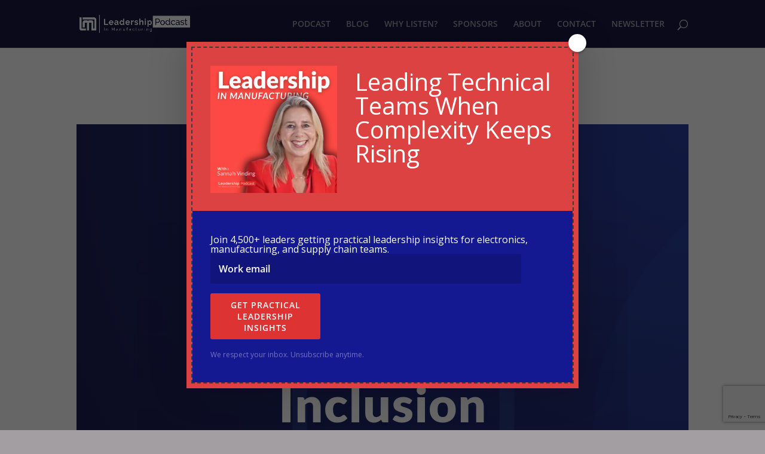

--- FILE ---
content_type: text/html; charset=utf-8
request_url: https://www.google.com/recaptcha/api2/anchor?ar=1&k=6Lemwu0UAAAAAJghn3RQZjwkYxnCTuYDCAcrJJ7S&co=aHR0cHM6Ly9sZWFkZXJzaGlwaW5tYW51ZmFjdHVyaW5nLmNvbTo0NDM.&hl=en&v=PoyoqOPhxBO7pBk68S4YbpHZ&size=invisible&anchor-ms=20000&execute-ms=30000&cb=dxkroi6q4g78
body_size: 48684
content:
<!DOCTYPE HTML><html dir="ltr" lang="en"><head><meta http-equiv="Content-Type" content="text/html; charset=UTF-8">
<meta http-equiv="X-UA-Compatible" content="IE=edge">
<title>reCAPTCHA</title>
<style type="text/css">
/* cyrillic-ext */
@font-face {
  font-family: 'Roboto';
  font-style: normal;
  font-weight: 400;
  font-stretch: 100%;
  src: url(//fonts.gstatic.com/s/roboto/v48/KFO7CnqEu92Fr1ME7kSn66aGLdTylUAMa3GUBHMdazTgWw.woff2) format('woff2');
  unicode-range: U+0460-052F, U+1C80-1C8A, U+20B4, U+2DE0-2DFF, U+A640-A69F, U+FE2E-FE2F;
}
/* cyrillic */
@font-face {
  font-family: 'Roboto';
  font-style: normal;
  font-weight: 400;
  font-stretch: 100%;
  src: url(//fonts.gstatic.com/s/roboto/v48/KFO7CnqEu92Fr1ME7kSn66aGLdTylUAMa3iUBHMdazTgWw.woff2) format('woff2');
  unicode-range: U+0301, U+0400-045F, U+0490-0491, U+04B0-04B1, U+2116;
}
/* greek-ext */
@font-face {
  font-family: 'Roboto';
  font-style: normal;
  font-weight: 400;
  font-stretch: 100%;
  src: url(//fonts.gstatic.com/s/roboto/v48/KFO7CnqEu92Fr1ME7kSn66aGLdTylUAMa3CUBHMdazTgWw.woff2) format('woff2');
  unicode-range: U+1F00-1FFF;
}
/* greek */
@font-face {
  font-family: 'Roboto';
  font-style: normal;
  font-weight: 400;
  font-stretch: 100%;
  src: url(//fonts.gstatic.com/s/roboto/v48/KFO7CnqEu92Fr1ME7kSn66aGLdTylUAMa3-UBHMdazTgWw.woff2) format('woff2');
  unicode-range: U+0370-0377, U+037A-037F, U+0384-038A, U+038C, U+038E-03A1, U+03A3-03FF;
}
/* math */
@font-face {
  font-family: 'Roboto';
  font-style: normal;
  font-weight: 400;
  font-stretch: 100%;
  src: url(//fonts.gstatic.com/s/roboto/v48/KFO7CnqEu92Fr1ME7kSn66aGLdTylUAMawCUBHMdazTgWw.woff2) format('woff2');
  unicode-range: U+0302-0303, U+0305, U+0307-0308, U+0310, U+0312, U+0315, U+031A, U+0326-0327, U+032C, U+032F-0330, U+0332-0333, U+0338, U+033A, U+0346, U+034D, U+0391-03A1, U+03A3-03A9, U+03B1-03C9, U+03D1, U+03D5-03D6, U+03F0-03F1, U+03F4-03F5, U+2016-2017, U+2034-2038, U+203C, U+2040, U+2043, U+2047, U+2050, U+2057, U+205F, U+2070-2071, U+2074-208E, U+2090-209C, U+20D0-20DC, U+20E1, U+20E5-20EF, U+2100-2112, U+2114-2115, U+2117-2121, U+2123-214F, U+2190, U+2192, U+2194-21AE, U+21B0-21E5, U+21F1-21F2, U+21F4-2211, U+2213-2214, U+2216-22FF, U+2308-230B, U+2310, U+2319, U+231C-2321, U+2336-237A, U+237C, U+2395, U+239B-23B7, U+23D0, U+23DC-23E1, U+2474-2475, U+25AF, U+25B3, U+25B7, U+25BD, U+25C1, U+25CA, U+25CC, U+25FB, U+266D-266F, U+27C0-27FF, U+2900-2AFF, U+2B0E-2B11, U+2B30-2B4C, U+2BFE, U+3030, U+FF5B, U+FF5D, U+1D400-1D7FF, U+1EE00-1EEFF;
}
/* symbols */
@font-face {
  font-family: 'Roboto';
  font-style: normal;
  font-weight: 400;
  font-stretch: 100%;
  src: url(//fonts.gstatic.com/s/roboto/v48/KFO7CnqEu92Fr1ME7kSn66aGLdTylUAMaxKUBHMdazTgWw.woff2) format('woff2');
  unicode-range: U+0001-000C, U+000E-001F, U+007F-009F, U+20DD-20E0, U+20E2-20E4, U+2150-218F, U+2190, U+2192, U+2194-2199, U+21AF, U+21E6-21F0, U+21F3, U+2218-2219, U+2299, U+22C4-22C6, U+2300-243F, U+2440-244A, U+2460-24FF, U+25A0-27BF, U+2800-28FF, U+2921-2922, U+2981, U+29BF, U+29EB, U+2B00-2BFF, U+4DC0-4DFF, U+FFF9-FFFB, U+10140-1018E, U+10190-1019C, U+101A0, U+101D0-101FD, U+102E0-102FB, U+10E60-10E7E, U+1D2C0-1D2D3, U+1D2E0-1D37F, U+1F000-1F0FF, U+1F100-1F1AD, U+1F1E6-1F1FF, U+1F30D-1F30F, U+1F315, U+1F31C, U+1F31E, U+1F320-1F32C, U+1F336, U+1F378, U+1F37D, U+1F382, U+1F393-1F39F, U+1F3A7-1F3A8, U+1F3AC-1F3AF, U+1F3C2, U+1F3C4-1F3C6, U+1F3CA-1F3CE, U+1F3D4-1F3E0, U+1F3ED, U+1F3F1-1F3F3, U+1F3F5-1F3F7, U+1F408, U+1F415, U+1F41F, U+1F426, U+1F43F, U+1F441-1F442, U+1F444, U+1F446-1F449, U+1F44C-1F44E, U+1F453, U+1F46A, U+1F47D, U+1F4A3, U+1F4B0, U+1F4B3, U+1F4B9, U+1F4BB, U+1F4BF, U+1F4C8-1F4CB, U+1F4D6, U+1F4DA, U+1F4DF, U+1F4E3-1F4E6, U+1F4EA-1F4ED, U+1F4F7, U+1F4F9-1F4FB, U+1F4FD-1F4FE, U+1F503, U+1F507-1F50B, U+1F50D, U+1F512-1F513, U+1F53E-1F54A, U+1F54F-1F5FA, U+1F610, U+1F650-1F67F, U+1F687, U+1F68D, U+1F691, U+1F694, U+1F698, U+1F6AD, U+1F6B2, U+1F6B9-1F6BA, U+1F6BC, U+1F6C6-1F6CF, U+1F6D3-1F6D7, U+1F6E0-1F6EA, U+1F6F0-1F6F3, U+1F6F7-1F6FC, U+1F700-1F7FF, U+1F800-1F80B, U+1F810-1F847, U+1F850-1F859, U+1F860-1F887, U+1F890-1F8AD, U+1F8B0-1F8BB, U+1F8C0-1F8C1, U+1F900-1F90B, U+1F93B, U+1F946, U+1F984, U+1F996, U+1F9E9, U+1FA00-1FA6F, U+1FA70-1FA7C, U+1FA80-1FA89, U+1FA8F-1FAC6, U+1FACE-1FADC, U+1FADF-1FAE9, U+1FAF0-1FAF8, U+1FB00-1FBFF;
}
/* vietnamese */
@font-face {
  font-family: 'Roboto';
  font-style: normal;
  font-weight: 400;
  font-stretch: 100%;
  src: url(//fonts.gstatic.com/s/roboto/v48/KFO7CnqEu92Fr1ME7kSn66aGLdTylUAMa3OUBHMdazTgWw.woff2) format('woff2');
  unicode-range: U+0102-0103, U+0110-0111, U+0128-0129, U+0168-0169, U+01A0-01A1, U+01AF-01B0, U+0300-0301, U+0303-0304, U+0308-0309, U+0323, U+0329, U+1EA0-1EF9, U+20AB;
}
/* latin-ext */
@font-face {
  font-family: 'Roboto';
  font-style: normal;
  font-weight: 400;
  font-stretch: 100%;
  src: url(//fonts.gstatic.com/s/roboto/v48/KFO7CnqEu92Fr1ME7kSn66aGLdTylUAMa3KUBHMdazTgWw.woff2) format('woff2');
  unicode-range: U+0100-02BA, U+02BD-02C5, U+02C7-02CC, U+02CE-02D7, U+02DD-02FF, U+0304, U+0308, U+0329, U+1D00-1DBF, U+1E00-1E9F, U+1EF2-1EFF, U+2020, U+20A0-20AB, U+20AD-20C0, U+2113, U+2C60-2C7F, U+A720-A7FF;
}
/* latin */
@font-face {
  font-family: 'Roboto';
  font-style: normal;
  font-weight: 400;
  font-stretch: 100%;
  src: url(//fonts.gstatic.com/s/roboto/v48/KFO7CnqEu92Fr1ME7kSn66aGLdTylUAMa3yUBHMdazQ.woff2) format('woff2');
  unicode-range: U+0000-00FF, U+0131, U+0152-0153, U+02BB-02BC, U+02C6, U+02DA, U+02DC, U+0304, U+0308, U+0329, U+2000-206F, U+20AC, U+2122, U+2191, U+2193, U+2212, U+2215, U+FEFF, U+FFFD;
}
/* cyrillic-ext */
@font-face {
  font-family: 'Roboto';
  font-style: normal;
  font-weight: 500;
  font-stretch: 100%;
  src: url(//fonts.gstatic.com/s/roboto/v48/KFO7CnqEu92Fr1ME7kSn66aGLdTylUAMa3GUBHMdazTgWw.woff2) format('woff2');
  unicode-range: U+0460-052F, U+1C80-1C8A, U+20B4, U+2DE0-2DFF, U+A640-A69F, U+FE2E-FE2F;
}
/* cyrillic */
@font-face {
  font-family: 'Roboto';
  font-style: normal;
  font-weight: 500;
  font-stretch: 100%;
  src: url(//fonts.gstatic.com/s/roboto/v48/KFO7CnqEu92Fr1ME7kSn66aGLdTylUAMa3iUBHMdazTgWw.woff2) format('woff2');
  unicode-range: U+0301, U+0400-045F, U+0490-0491, U+04B0-04B1, U+2116;
}
/* greek-ext */
@font-face {
  font-family: 'Roboto';
  font-style: normal;
  font-weight: 500;
  font-stretch: 100%;
  src: url(//fonts.gstatic.com/s/roboto/v48/KFO7CnqEu92Fr1ME7kSn66aGLdTylUAMa3CUBHMdazTgWw.woff2) format('woff2');
  unicode-range: U+1F00-1FFF;
}
/* greek */
@font-face {
  font-family: 'Roboto';
  font-style: normal;
  font-weight: 500;
  font-stretch: 100%;
  src: url(//fonts.gstatic.com/s/roboto/v48/KFO7CnqEu92Fr1ME7kSn66aGLdTylUAMa3-UBHMdazTgWw.woff2) format('woff2');
  unicode-range: U+0370-0377, U+037A-037F, U+0384-038A, U+038C, U+038E-03A1, U+03A3-03FF;
}
/* math */
@font-face {
  font-family: 'Roboto';
  font-style: normal;
  font-weight: 500;
  font-stretch: 100%;
  src: url(//fonts.gstatic.com/s/roboto/v48/KFO7CnqEu92Fr1ME7kSn66aGLdTylUAMawCUBHMdazTgWw.woff2) format('woff2');
  unicode-range: U+0302-0303, U+0305, U+0307-0308, U+0310, U+0312, U+0315, U+031A, U+0326-0327, U+032C, U+032F-0330, U+0332-0333, U+0338, U+033A, U+0346, U+034D, U+0391-03A1, U+03A3-03A9, U+03B1-03C9, U+03D1, U+03D5-03D6, U+03F0-03F1, U+03F4-03F5, U+2016-2017, U+2034-2038, U+203C, U+2040, U+2043, U+2047, U+2050, U+2057, U+205F, U+2070-2071, U+2074-208E, U+2090-209C, U+20D0-20DC, U+20E1, U+20E5-20EF, U+2100-2112, U+2114-2115, U+2117-2121, U+2123-214F, U+2190, U+2192, U+2194-21AE, U+21B0-21E5, U+21F1-21F2, U+21F4-2211, U+2213-2214, U+2216-22FF, U+2308-230B, U+2310, U+2319, U+231C-2321, U+2336-237A, U+237C, U+2395, U+239B-23B7, U+23D0, U+23DC-23E1, U+2474-2475, U+25AF, U+25B3, U+25B7, U+25BD, U+25C1, U+25CA, U+25CC, U+25FB, U+266D-266F, U+27C0-27FF, U+2900-2AFF, U+2B0E-2B11, U+2B30-2B4C, U+2BFE, U+3030, U+FF5B, U+FF5D, U+1D400-1D7FF, U+1EE00-1EEFF;
}
/* symbols */
@font-face {
  font-family: 'Roboto';
  font-style: normal;
  font-weight: 500;
  font-stretch: 100%;
  src: url(//fonts.gstatic.com/s/roboto/v48/KFO7CnqEu92Fr1ME7kSn66aGLdTylUAMaxKUBHMdazTgWw.woff2) format('woff2');
  unicode-range: U+0001-000C, U+000E-001F, U+007F-009F, U+20DD-20E0, U+20E2-20E4, U+2150-218F, U+2190, U+2192, U+2194-2199, U+21AF, U+21E6-21F0, U+21F3, U+2218-2219, U+2299, U+22C4-22C6, U+2300-243F, U+2440-244A, U+2460-24FF, U+25A0-27BF, U+2800-28FF, U+2921-2922, U+2981, U+29BF, U+29EB, U+2B00-2BFF, U+4DC0-4DFF, U+FFF9-FFFB, U+10140-1018E, U+10190-1019C, U+101A0, U+101D0-101FD, U+102E0-102FB, U+10E60-10E7E, U+1D2C0-1D2D3, U+1D2E0-1D37F, U+1F000-1F0FF, U+1F100-1F1AD, U+1F1E6-1F1FF, U+1F30D-1F30F, U+1F315, U+1F31C, U+1F31E, U+1F320-1F32C, U+1F336, U+1F378, U+1F37D, U+1F382, U+1F393-1F39F, U+1F3A7-1F3A8, U+1F3AC-1F3AF, U+1F3C2, U+1F3C4-1F3C6, U+1F3CA-1F3CE, U+1F3D4-1F3E0, U+1F3ED, U+1F3F1-1F3F3, U+1F3F5-1F3F7, U+1F408, U+1F415, U+1F41F, U+1F426, U+1F43F, U+1F441-1F442, U+1F444, U+1F446-1F449, U+1F44C-1F44E, U+1F453, U+1F46A, U+1F47D, U+1F4A3, U+1F4B0, U+1F4B3, U+1F4B9, U+1F4BB, U+1F4BF, U+1F4C8-1F4CB, U+1F4D6, U+1F4DA, U+1F4DF, U+1F4E3-1F4E6, U+1F4EA-1F4ED, U+1F4F7, U+1F4F9-1F4FB, U+1F4FD-1F4FE, U+1F503, U+1F507-1F50B, U+1F50D, U+1F512-1F513, U+1F53E-1F54A, U+1F54F-1F5FA, U+1F610, U+1F650-1F67F, U+1F687, U+1F68D, U+1F691, U+1F694, U+1F698, U+1F6AD, U+1F6B2, U+1F6B9-1F6BA, U+1F6BC, U+1F6C6-1F6CF, U+1F6D3-1F6D7, U+1F6E0-1F6EA, U+1F6F0-1F6F3, U+1F6F7-1F6FC, U+1F700-1F7FF, U+1F800-1F80B, U+1F810-1F847, U+1F850-1F859, U+1F860-1F887, U+1F890-1F8AD, U+1F8B0-1F8BB, U+1F8C0-1F8C1, U+1F900-1F90B, U+1F93B, U+1F946, U+1F984, U+1F996, U+1F9E9, U+1FA00-1FA6F, U+1FA70-1FA7C, U+1FA80-1FA89, U+1FA8F-1FAC6, U+1FACE-1FADC, U+1FADF-1FAE9, U+1FAF0-1FAF8, U+1FB00-1FBFF;
}
/* vietnamese */
@font-face {
  font-family: 'Roboto';
  font-style: normal;
  font-weight: 500;
  font-stretch: 100%;
  src: url(//fonts.gstatic.com/s/roboto/v48/KFO7CnqEu92Fr1ME7kSn66aGLdTylUAMa3OUBHMdazTgWw.woff2) format('woff2');
  unicode-range: U+0102-0103, U+0110-0111, U+0128-0129, U+0168-0169, U+01A0-01A1, U+01AF-01B0, U+0300-0301, U+0303-0304, U+0308-0309, U+0323, U+0329, U+1EA0-1EF9, U+20AB;
}
/* latin-ext */
@font-face {
  font-family: 'Roboto';
  font-style: normal;
  font-weight: 500;
  font-stretch: 100%;
  src: url(//fonts.gstatic.com/s/roboto/v48/KFO7CnqEu92Fr1ME7kSn66aGLdTylUAMa3KUBHMdazTgWw.woff2) format('woff2');
  unicode-range: U+0100-02BA, U+02BD-02C5, U+02C7-02CC, U+02CE-02D7, U+02DD-02FF, U+0304, U+0308, U+0329, U+1D00-1DBF, U+1E00-1E9F, U+1EF2-1EFF, U+2020, U+20A0-20AB, U+20AD-20C0, U+2113, U+2C60-2C7F, U+A720-A7FF;
}
/* latin */
@font-face {
  font-family: 'Roboto';
  font-style: normal;
  font-weight: 500;
  font-stretch: 100%;
  src: url(//fonts.gstatic.com/s/roboto/v48/KFO7CnqEu92Fr1ME7kSn66aGLdTylUAMa3yUBHMdazQ.woff2) format('woff2');
  unicode-range: U+0000-00FF, U+0131, U+0152-0153, U+02BB-02BC, U+02C6, U+02DA, U+02DC, U+0304, U+0308, U+0329, U+2000-206F, U+20AC, U+2122, U+2191, U+2193, U+2212, U+2215, U+FEFF, U+FFFD;
}
/* cyrillic-ext */
@font-face {
  font-family: 'Roboto';
  font-style: normal;
  font-weight: 900;
  font-stretch: 100%;
  src: url(//fonts.gstatic.com/s/roboto/v48/KFO7CnqEu92Fr1ME7kSn66aGLdTylUAMa3GUBHMdazTgWw.woff2) format('woff2');
  unicode-range: U+0460-052F, U+1C80-1C8A, U+20B4, U+2DE0-2DFF, U+A640-A69F, U+FE2E-FE2F;
}
/* cyrillic */
@font-face {
  font-family: 'Roboto';
  font-style: normal;
  font-weight: 900;
  font-stretch: 100%;
  src: url(//fonts.gstatic.com/s/roboto/v48/KFO7CnqEu92Fr1ME7kSn66aGLdTylUAMa3iUBHMdazTgWw.woff2) format('woff2');
  unicode-range: U+0301, U+0400-045F, U+0490-0491, U+04B0-04B1, U+2116;
}
/* greek-ext */
@font-face {
  font-family: 'Roboto';
  font-style: normal;
  font-weight: 900;
  font-stretch: 100%;
  src: url(//fonts.gstatic.com/s/roboto/v48/KFO7CnqEu92Fr1ME7kSn66aGLdTylUAMa3CUBHMdazTgWw.woff2) format('woff2');
  unicode-range: U+1F00-1FFF;
}
/* greek */
@font-face {
  font-family: 'Roboto';
  font-style: normal;
  font-weight: 900;
  font-stretch: 100%;
  src: url(//fonts.gstatic.com/s/roboto/v48/KFO7CnqEu92Fr1ME7kSn66aGLdTylUAMa3-UBHMdazTgWw.woff2) format('woff2');
  unicode-range: U+0370-0377, U+037A-037F, U+0384-038A, U+038C, U+038E-03A1, U+03A3-03FF;
}
/* math */
@font-face {
  font-family: 'Roboto';
  font-style: normal;
  font-weight: 900;
  font-stretch: 100%;
  src: url(//fonts.gstatic.com/s/roboto/v48/KFO7CnqEu92Fr1ME7kSn66aGLdTylUAMawCUBHMdazTgWw.woff2) format('woff2');
  unicode-range: U+0302-0303, U+0305, U+0307-0308, U+0310, U+0312, U+0315, U+031A, U+0326-0327, U+032C, U+032F-0330, U+0332-0333, U+0338, U+033A, U+0346, U+034D, U+0391-03A1, U+03A3-03A9, U+03B1-03C9, U+03D1, U+03D5-03D6, U+03F0-03F1, U+03F4-03F5, U+2016-2017, U+2034-2038, U+203C, U+2040, U+2043, U+2047, U+2050, U+2057, U+205F, U+2070-2071, U+2074-208E, U+2090-209C, U+20D0-20DC, U+20E1, U+20E5-20EF, U+2100-2112, U+2114-2115, U+2117-2121, U+2123-214F, U+2190, U+2192, U+2194-21AE, U+21B0-21E5, U+21F1-21F2, U+21F4-2211, U+2213-2214, U+2216-22FF, U+2308-230B, U+2310, U+2319, U+231C-2321, U+2336-237A, U+237C, U+2395, U+239B-23B7, U+23D0, U+23DC-23E1, U+2474-2475, U+25AF, U+25B3, U+25B7, U+25BD, U+25C1, U+25CA, U+25CC, U+25FB, U+266D-266F, U+27C0-27FF, U+2900-2AFF, U+2B0E-2B11, U+2B30-2B4C, U+2BFE, U+3030, U+FF5B, U+FF5D, U+1D400-1D7FF, U+1EE00-1EEFF;
}
/* symbols */
@font-face {
  font-family: 'Roboto';
  font-style: normal;
  font-weight: 900;
  font-stretch: 100%;
  src: url(//fonts.gstatic.com/s/roboto/v48/KFO7CnqEu92Fr1ME7kSn66aGLdTylUAMaxKUBHMdazTgWw.woff2) format('woff2');
  unicode-range: U+0001-000C, U+000E-001F, U+007F-009F, U+20DD-20E0, U+20E2-20E4, U+2150-218F, U+2190, U+2192, U+2194-2199, U+21AF, U+21E6-21F0, U+21F3, U+2218-2219, U+2299, U+22C4-22C6, U+2300-243F, U+2440-244A, U+2460-24FF, U+25A0-27BF, U+2800-28FF, U+2921-2922, U+2981, U+29BF, U+29EB, U+2B00-2BFF, U+4DC0-4DFF, U+FFF9-FFFB, U+10140-1018E, U+10190-1019C, U+101A0, U+101D0-101FD, U+102E0-102FB, U+10E60-10E7E, U+1D2C0-1D2D3, U+1D2E0-1D37F, U+1F000-1F0FF, U+1F100-1F1AD, U+1F1E6-1F1FF, U+1F30D-1F30F, U+1F315, U+1F31C, U+1F31E, U+1F320-1F32C, U+1F336, U+1F378, U+1F37D, U+1F382, U+1F393-1F39F, U+1F3A7-1F3A8, U+1F3AC-1F3AF, U+1F3C2, U+1F3C4-1F3C6, U+1F3CA-1F3CE, U+1F3D4-1F3E0, U+1F3ED, U+1F3F1-1F3F3, U+1F3F5-1F3F7, U+1F408, U+1F415, U+1F41F, U+1F426, U+1F43F, U+1F441-1F442, U+1F444, U+1F446-1F449, U+1F44C-1F44E, U+1F453, U+1F46A, U+1F47D, U+1F4A3, U+1F4B0, U+1F4B3, U+1F4B9, U+1F4BB, U+1F4BF, U+1F4C8-1F4CB, U+1F4D6, U+1F4DA, U+1F4DF, U+1F4E3-1F4E6, U+1F4EA-1F4ED, U+1F4F7, U+1F4F9-1F4FB, U+1F4FD-1F4FE, U+1F503, U+1F507-1F50B, U+1F50D, U+1F512-1F513, U+1F53E-1F54A, U+1F54F-1F5FA, U+1F610, U+1F650-1F67F, U+1F687, U+1F68D, U+1F691, U+1F694, U+1F698, U+1F6AD, U+1F6B2, U+1F6B9-1F6BA, U+1F6BC, U+1F6C6-1F6CF, U+1F6D3-1F6D7, U+1F6E0-1F6EA, U+1F6F0-1F6F3, U+1F6F7-1F6FC, U+1F700-1F7FF, U+1F800-1F80B, U+1F810-1F847, U+1F850-1F859, U+1F860-1F887, U+1F890-1F8AD, U+1F8B0-1F8BB, U+1F8C0-1F8C1, U+1F900-1F90B, U+1F93B, U+1F946, U+1F984, U+1F996, U+1F9E9, U+1FA00-1FA6F, U+1FA70-1FA7C, U+1FA80-1FA89, U+1FA8F-1FAC6, U+1FACE-1FADC, U+1FADF-1FAE9, U+1FAF0-1FAF8, U+1FB00-1FBFF;
}
/* vietnamese */
@font-face {
  font-family: 'Roboto';
  font-style: normal;
  font-weight: 900;
  font-stretch: 100%;
  src: url(//fonts.gstatic.com/s/roboto/v48/KFO7CnqEu92Fr1ME7kSn66aGLdTylUAMa3OUBHMdazTgWw.woff2) format('woff2');
  unicode-range: U+0102-0103, U+0110-0111, U+0128-0129, U+0168-0169, U+01A0-01A1, U+01AF-01B0, U+0300-0301, U+0303-0304, U+0308-0309, U+0323, U+0329, U+1EA0-1EF9, U+20AB;
}
/* latin-ext */
@font-face {
  font-family: 'Roboto';
  font-style: normal;
  font-weight: 900;
  font-stretch: 100%;
  src: url(//fonts.gstatic.com/s/roboto/v48/KFO7CnqEu92Fr1ME7kSn66aGLdTylUAMa3KUBHMdazTgWw.woff2) format('woff2');
  unicode-range: U+0100-02BA, U+02BD-02C5, U+02C7-02CC, U+02CE-02D7, U+02DD-02FF, U+0304, U+0308, U+0329, U+1D00-1DBF, U+1E00-1E9F, U+1EF2-1EFF, U+2020, U+20A0-20AB, U+20AD-20C0, U+2113, U+2C60-2C7F, U+A720-A7FF;
}
/* latin */
@font-face {
  font-family: 'Roboto';
  font-style: normal;
  font-weight: 900;
  font-stretch: 100%;
  src: url(//fonts.gstatic.com/s/roboto/v48/KFO7CnqEu92Fr1ME7kSn66aGLdTylUAMa3yUBHMdazQ.woff2) format('woff2');
  unicode-range: U+0000-00FF, U+0131, U+0152-0153, U+02BB-02BC, U+02C6, U+02DA, U+02DC, U+0304, U+0308, U+0329, U+2000-206F, U+20AC, U+2122, U+2191, U+2193, U+2212, U+2215, U+FEFF, U+FFFD;
}

</style>
<link rel="stylesheet" type="text/css" href="https://www.gstatic.com/recaptcha/releases/PoyoqOPhxBO7pBk68S4YbpHZ/styles__ltr.css">
<script nonce="yfZEYjiK4zUW6JNhrjYQQw" type="text/javascript">window['__recaptcha_api'] = 'https://www.google.com/recaptcha/api2/';</script>
<script type="text/javascript" src="https://www.gstatic.com/recaptcha/releases/PoyoqOPhxBO7pBk68S4YbpHZ/recaptcha__en.js" nonce="yfZEYjiK4zUW6JNhrjYQQw">
      
    </script></head>
<body><div id="rc-anchor-alert" class="rc-anchor-alert"></div>
<input type="hidden" id="recaptcha-token" value="[base64]">
<script type="text/javascript" nonce="yfZEYjiK4zUW6JNhrjYQQw">
      recaptcha.anchor.Main.init("[\x22ainput\x22,[\x22bgdata\x22,\x22\x22,\[base64]/[base64]/[base64]/KE4oMTI0LHYsdi5HKSxMWihsLHYpKTpOKDEyNCx2LGwpLFYpLHYpLFQpKSxGKDE3MSx2KX0scjc9ZnVuY3Rpb24obCl7cmV0dXJuIGx9LEM9ZnVuY3Rpb24obCxWLHYpe04odixsLFYpLFZbYWtdPTI3OTZ9LG49ZnVuY3Rpb24obCxWKXtWLlg9KChWLlg/[base64]/[base64]/[base64]/[base64]/[base64]/[base64]/[base64]/[base64]/[base64]/[base64]/[base64]\\u003d\x22,\[base64]\x22,\x22wo9aw7kmAXAow4AFUzPCusOmAR1fwq7DrjLDssKmwp/CuMK/woDDlcK+EcK2ccKJwrkBKAdLHxjCj8KZQcO/X8KnCcKUwq/DliDCvjvDgG1Mcl5JNMKoVA/[base64]/CqGXDvkXCncKudsOMwqhlasKqw6c9XcO/J8OeeTrDnsO/[base64]/Cu3tWCS/[base64]/[base64]/DnjF8w7JcwqzDjMKoeFrCqXBTFMORwqPDjsOFTcO7w7nCuFnDlBILX8KHRz99fsKqbcK0wqM/w48jwrnCjMK5w7LCokwsw4zCrGh/[base64]/Cp8OtFFB7ITdew7vCrT7CosKXwrZ+wp3Ch8KYw6zCj8KAw70dEj4SwrkgwodZGC8bR8KCA3XCnQ9JdMKMwoc/w5J5wr3DpBjCrsK0FV7Dn8KmwqZpw4d2KMOOwovClFRKL8KzwoJLdknDtQV+w57DogTCkMKzMcK/PMKyMcO4w4QXwq/CnsOoAMO+woHCgsO5T3c7wos/wr3Dq8O0Y8OMwo56wrXDlcK+wosjB0TCkcK8d8OWP8OYUU5ww5FOc1wVwpLDtMO/[base64]/Ds3PCp8OzwrIRwolDTcORw7HDucOowrNaw7LCrMOCwqjDjTjDpyDCrVnDnMKPw5bDvETCkMOdwpzCjcKfYEVFw7F4w6JRMMOFYhHDl8KKJDfCrMOHE3TCvzrDoMKqQsOGaVsvwr7CpVlww5gvwrs4wqnCqTfDhsKeSMK8w6E8UDgdAcOUQMKMAnfDtyNVw65HeVlIwq/Ch8OfXwPChUrCosODGXDCosKpNxpSGcKAw7XCvzsZw7rDs8KCw5zClFooBcO4ak4bcj8vw4QDVQV1esKkw6lYHV1EamXDsMKPw5PCq8KLw4t0WRYIwrPCvg/CsCDDrcOUwokSEMOWP3pxw5J2BsKhwr4mIMOmw5sIwqPDg3nCuMOgP8O3fcK9JMKsUcKTY8O8wpoNMyfDpU/[base64]/CqsKYC8K0wrLDucOww6rDvC8MNMKSwpzDsR9qFcOUw4BmKSnClgJ0P00/w7bDkcO9wobDkVHDlT5COMKoY1MUwrHDnFpiwrTDoDXChkpEwr/[base64]/DqMK3w4s+w6/CusKfw5xnRBIXB3FgMhHCoTkUB3M7IiI0woJuwp1cJMOaw6IIOz/DtMOdEcKnwqE2w4IMw5fDvcK5fiNwLk/DplUYwp/[base64]/DhcKGcsOEOcKhJyVDOVlqKCvCuMK9w7PCozbDiMKxwqVzdcOIwr1tTMK9cMOWEMO8fUrDvyfCscK5BHHCmcKrRVRkXMO9D0tdEMOXQifDgsKEwpQJw4/CkMOowp4Iw6N/wrzDhmXCkDvCrMKfY8OxCwzCoMKqJX3CscK/JsOLw5IVw55KKmU9w59/IhbCicKtw6fDpFxJw7BHb8KcJMOtNsKCw44SCUp1w5zDs8KQH8KUwqbCrcOVQx1PJcKgw7rDt8Kzw5/CmsK9DWDCsMOMw5fCg2nDtQ/Doj0bXQHDqcOSw4opH8Kgwrh2F8OUAMOmw74iaEfDngbCmG/[base64]/DinJmwq7Cl8KLdEdgw4PClFs/w4nCkgTDkMKRwpscJMKPwqAaW8OzcSfDrRgTwoNow7w9wpfCoAzDsMKYIG7DpTrDsQDDmi/Cu0FYwqQ8Xk3CqTjCp1MvHsKNw7HCq8KhJivDn2Bmw5fDvMOhwpR8PSjDtsKyZ8K4DMOuwoohME3CrMKDckPDosO0Nn15YMOLw4PCmi3CncKFw5PCuSHDkwMuw73DicKcX8Kbw7/Cv8Kdw7fCvGfDrAwdYMObF2bCvXvDmXEeI8KZNDkMw7RJNjZbOMOrwrbCu8K8dMOuw5TDvH8FwqoswoLCvhbDqsOMwrVswonDlgHDsR3Dim0qecO6JVjDjRbDkQLDrMOyw6Ypwr/Ch8OMLH7DtiNFwqEfVcKTTmrDuTV7TUDDtMO3RlJiw7pxw41Cw7QHwqUwHcKxTsOcwp0Wwo41VsKKWMOEwqQmw4bDuVpHwoVTwo/DqcKbw7/CkxlUw4/CpMODesK3w43CnMO9w7URYTEVIsObX8OvNwU0wosFLcOcwqzDvxpqBALDhMKWwoVTD8KQbXDDgMKSNWZ6wq11w4bDhVHCsFloJjTCksOkCcK0woYYRiFSNiQoQsKAw4dVZcOCM8ODGA9Yw4bCiMKgwo5dQTjCtxDCp8KgKTFiW8K/[base64]/DvztUwoIqw4zDjVTDjF9+dkbCp3YswrPDhX7DvcOudHzDqEtGwrBnOWzCtsKLw5hlw7XCoiwuJAk9wp8xdsODNyDClsO0w7pqVMKOB8Kpw7UxwrRWwr9Lw6nCgMOfdTjCvAfCtsOsfsKAw4M7w7DCnsO5w6zDkhTCtQXDnTMcHMKQwpAbwqw/[base64]/w75uwq7DtcKjw6xMCcOibVcgEMO8w60Bw4kibjVHw7EYUMOaw58CwpzCgcKsw7Rpwr/DrMOhO8KSKMK3Q8Ktw5LDicOdwoM8ZzBddUoBK8Kaw4bCpcKLwoTCvsKqw4ZAwrcOLFcZVCjCvnpiw50PQMOmwp/CgnbDpMOeAULCvMOtwp7DisKCIcO2wrjDpcO/w5zDoUXCjWprwrLDlMO1w6Mdw7I3w6vCrMK3w4k/F8KIEMOqS8Kcw7jDumAYYR1cw4PDsmgmw5jCrcKFw45MCsKmw419w6vDucKFwph3w70VJjwAMMKZw6gcwodHfQrDlcOYBkQOw7EgVnvDisOUw4IVIcKAwr3Dp103wo9Jw4jChlXDk35tw5/DogYzAnZWDWoyXMKtwq0qwqwbXsOSwoIHwpxaXi3CncK6w7R5w5tcJ8Oqw5nDkhohwrnDtFPDnSRdFGUsw4YobMK5HsKWw70ewrUCKMK+w67Cgk/CgxXCi8OTw4bCscOFSh/DkQLCrz42wo8pw5oHGlEiworDocKCDklaRMObw4F3L10mwpVVGgfCiFlKeMOWwqUywrdxOMOjesKdbQF3w7zDjR9LKRk1UMOew6kcbcK/w7nCthsFwr3CkMK1w713w5JQwrDChMKnwoPCi8OGEU7Dk8K/wqN/[base64]/wqt2PcK3w5zClMOKXMOuMg1PwqnDkX7DpcOlOy3CncOJTk8Cw6TDkV/[base64]/DhVzCmT0wwrPCjXBAw7QkDsK8wpJHJsKOVsKYIVFKwplwd8O7D8KabsKmIMKSZMKsOQZvw5QRwrjCpcO7w7bCmMKGGMKZV8K+bsKwwoPDqztpHcO1NMKuL8KIwrVFw4bDhUrDmAh6wqJTK1/DqERMfHjCqcOVw74qwqQyIMOdWsKSw4vCkMKzKX3CmMOpKcOqYzUWJMO5dS5aIMOswqwtw7vDgFDDtw7DoCdDA0YQR8KkwrzDg8KaanrDqsKMZ8KED8OZwqnCgzZzbjZGwqDDhMOHwqp/[base64]/CzvDkjNFB8KIw6LDlcKwwqTChjY1L1/DjTPCisO2w7bCky7CkxPDlsOdfznDsV/DpV3DmTXCk2vDisK9wp0dQ8KUeUjCkH9BAzvCnMKdw44GwrAQY8O0wqx/wpzCucOBwpYswrfDkcKuw4XCnl3DthICwq7DtC3Cm0Uya0ZjXFspwrVoZ8OUwr5bw6JEw5rDgSzDqm1oCjZsw7/[base64]/IkxAEsK0w4vDhcKtwqY5w5rDgcKtU8Ovw4tFw542chnDi8KPw4wdU3Aww5h9akXCnz7DuR7CvC0JwqcfbMO2wqXDihRLwpJpF3zCqw7CgcKjWW1tw7gRYMKxwoc4fMK0w5I0O3/CpWzDjEdkwpHDlMKMw6hzw5VbdDXCqcOdwoLCri86wqLCqA3Dp8KqGEFUw7p1DMKXwrJ1NMKRNMKJfsKLw6rCscKFwrFTJcKCw7V4LEDCqH8WFEnCojcQPsOcFsOsO3Q9w51aworDnsOiRMOvw6HDnMOgWMO1T8O3BcKLwr/DtzPDujIBGUw6w4XCmMKCLMKqw5fCicKDJUoRZ3ZnG8OARXjDiMOQGXHChVMpW8KkwofDpsOfw7hcesK+FMK5woUNwq82ZCvClMKyw6vCgcKuXyoBw6gCw4TCgMKiQMKPF8OSPsKpEsKQK3gwwp0RVmMzEA/DiWBrwojCtD9HwrAwDGdvMcOwFsKBw6EkC8OvUxkMwrUzTcOsw4M0N8Ogw7BPw40AGjzDtcOOwqJjPcKYwql/[base64]/DslpQwqVzw7/CnVBaXcOww6fDmcOHQsK9w4lPC3wHHMOJwqrCsDPDkgvCjMOvR01+wqQIwoAzd8K2KQbChsOKw7vCnCjCuBlxw67DkmHDpTXCnAdhwq7DqsKiwoklw7EtRcK1KWjCm8OeBcKrwrHDiRNawqPDgsKdXhUecsOXFl4WZsO/bUfDicKzw6DCr21SDUkzw6bCq8Kaw4xMwpjCmgvCsCtvw6rCvwdUwr0GZxMQRHrCpcKKw4jDv8KQw7suHS3Dtj50woxJIMK2dcKnwrzCiQQtXCLCjGzDligKw4ERw6XDsihkVDhUasKOw4dEw7d4wrE1w73DvT/[base64]/CkcOjB8KVw6wEFcKvNcO6wqlgEMKGw65Fw7vDlcKAw6jDtQDDsF8kXsKmw74dHTjDj8KRKMKpA8OxfzVON2vCtsKlZzBpcsOnacOOw5stFnzDqHMiCj5Swrl2w4oGc8KxV8Ozw7DDigHCiEl2WUTCvDzDuMKaLsKyeQU4w4o7TxPCtGZbwq07w4/DksKwBmzCskDDhsKDe8KJbcOwwr5tV8OKeMKWdk/[base64]/[base64]/[base64]/Dh8KsZMK8w5cmX2wDD0pIZ8ONcXfCo8OIc8OEw6/[base64]/JlHCtT7Dtz/Ck0AZX8O0JcOQecOvH8KHcMKbw65QLHlOEwTCicOIfAzDksKWw7XDrjPCuMK+w5F9RBjDpEvCmVAvw4t/[base64]/w7rDs8KRYMKlf2ZieRPDhMKRLC7Dr0gFwrPCrmtUwow3GAd5XSVUwpPClcKKGScNwrvCqXNrw74BwqbCjsO9ZwbDn8KxwpHCo23Dlhdxw5rCicK7KMKYwo/CnsOMw5EBwpRqGMKaA8KmOMOYwo7CgMKtw6XDgWnCpSrDkMOYT8K4w7bCicKES8K8w7sOaAfCs0nDr1BRwo3CmBBRwprDs8OSLcOoeMOBEAjDlk7Dj8OYScOmwrVLwonCi8KZwpvDgy0aIsOTNgXCiVXCgX7CiTfDrG0ew7QbG8KPwo/DnsKqwr4VVW/[base64]/DhMK2AjfCnMK/JcKKwrlqw7XDvMOLwrrDvMOAYijCqmHCv8KQw6IjwqrCuMKCBBIuEGt1wrfCpHxTKCnCpm1pwpHDtMOnw54xMMO+w6Rwwq9EwrY5SQvCjsKowoN/TcKSwpEOb8Kew7hPw4jCkC5AGsKdw6PCosKPw5AJwr3DpkXCjWVaVBslRxbDv8KLw6QeV2kFwqnDtcKmw4rCs33DmcOyQ08CwpDDh30BGcKzwpXDkcOGdsOeJcKewojCvX8DB3vDqVzDtMOfwprDp0TCjsOhIznClcKhw5EkX1PCuEHDki7DnADCmikUw4/[base64]/Cn0jDlHPDh1fDk27CtFjDhz8NZljDuwAkahpxGsKDQ2zDtMO5wrnDuMKcwrxGw7QLw6nDi2XChW1pSMKYOAkYcg/Cr8OtWkDDksKMwrbCvzZjGwbClsKvwoMRQsKdwppawqAWeMKxS0kabcOaw5NRHHVMwrZvXcOhwpMCwrVXNcKoZjjDn8Ojw58/w5LDjcOMEMKYw7dOa8KXFF/DpX/DlF3ChWQuw4c/[base64]/CuCZeA8KCw7QrIFpuBz0mwpluwqEudi4qwrjDg8O4c1PCkCgHQsOFQXTDm8KCZ8Ozwr0rIFvDucOHdEjCncKKIll/V8OZC8KONMOyw4jCgMOtwo5wcMOmKsOmw78rHmPDlMKIcXPCuR5Zwrgtw4h/[base64]/HEY1wow2VXzDuXFhw5TCosKJwrIWwp/DscOgwpbCnsKcP3LCqEjCgyfDrcKnw6YGSsOLWcKpwotkJEPCmGHCoUQawoZtMWHCk8KJw7zDlTV1NnlCwqlNwpF4wp5sNTvDuhvDpXJBwpNXwrcMw7Zmw7jDinfDocKPwqTCucKFfD14w7PDnRXDk8Khw6fCtx7Cj0opW0hdw67DlT/DswdaAsO5ZsOtw4FpLMOXw67Cn8KyGMOmKE86FQwAR8KYYMONw7JwNkPDrcO3wqItASEEw4I1Dw/Cil3CiXk9w4fDusKPC2/CpQgqe8OBPcOIw7vDuhc9w6djwp3CiRVKJcOSwrbDnMO6wr/DocKhwrFRMMKTw5gewo3Dq0Z/HWEaCsKqwrXDgMOTw4HCvsO5MWw+dgp1EMK6w49Qw6dVwrrCo8KIw7PCg3RbwphGwqPDjMO5w6vCj8K+CQwzwqo+DRYcwq/[base64]/CpcOzwr8uwqPClSHDk0RTw5fDgknCsG/DgMOnFMKzwrfDmEU4G3PCgEs9BsOQeMOafWEEO2bDsn0VQVjCrQV9w6I0wqXDtMOvQ8Orw4PCp8KCw4vDoXNsDMOyXWbCqRgmw6nCi8KiLk0uTsK8wpITw4QpDCDDoMKyC8KjTlvCpkzDpMKQw5ptM3sJalJKw7dfwqd6wrHDj8KGw5/[base64]/a8KiVx3CscKpSxDDncOEIMOnMV7ChFvDpQTDnxJiLcK6wqtiw5XCg8K3w4XCilLCpVVbHQJQFmlaV8KPEB59w6rDj8KUCTlBBMOzDn5GwqnCsMOFwrttw4HCukfDtT7CscOWH3/DpH4kVkpdKRIbw5wJw7TCjGLCocONwpfCiFADwoLCilkFw5bCqyUtDjjCtX3DncKdwqY0w67DoMK6w5vDnsOPwrByBRxKAsKhOScQw4/DgMKVaMOVGsKPHMKpw7bDuDJlE8K9asOYwoE7w5zCmQDCtC7DnMO6wpjCjzIHZsK+SkJjEAnCicOEw6dWw5fCjMOzelfCsxESOcOSw5hvw6Uzwo06wozDosK9cFTDvsO7wq/CsE3Dk8KGd8Oyw7ZMw47DoXnCmMK4L8OfZglDHMK+wofDgQpkHcK8Q8Opw7p/YcOWIBF7HsOoOcOXw6XDmCBlK21Tw4TDrcKgcQPCv8KLw7vCqyvCs2fDrCvCtj1rwpTCtcKOw5HCsykSAnN3w499esKmw6U/wpHDoG3DhS/[base64]/[base64]/[base64]/DjMOkwpNvOG3DnMOVBHTDtSZoNVpWE8OWFsKFbcK3wo7CrzrDu8O5w7bDlHs3FQ5Vw6DDv8KyKcKpZsK/w6o+wobCj8OWV8Kcwro7wqfDrRYQMi94w6PDhQ4xHcOZwr0NwoLDpMOecD92OsKzaDPCglfDqsOjI8KvATPCosO5wr/DjgDCkMK/Zzc+w7lfEwXDn1sBwqBjesOEw5VAEcODADTCm3wewoQJw6rDmj4swoFTBMOEVErCmz/CiX5JAHcPwpx/wrjDinwlwrdSw4d8cAPCkcO4GsOlwpDClkAMZF9sCB/CvsOQw7LClsKBw6tJP8OabmlrwpfDjQp1w4jDrsKjHDHDu8Kvwq4ZLkHCiEJUw64NwqbCmFopTsOcSHlBw6wqC8KDwpMmwoJlVcOEU8OAw69/FVfDpVzCksKUKcKHDsKsMcKbw47DlMKpwpgnw6XDmGgyw5nDlj/[base64]/Du8Kiwp/DkMO7wpzCo8KbwrN1woV9w4bDpjZxw6/DmXQ3w6fDiMOkwoR4w4DCtzIIwpjCsFnCuMKkwo0Rw4ggVcOXKTVswrLCmwvCrFvCq1HDo3LDvcKeMn93wrIiw6HCtwDDkMOUw6YTw5ZJfsOiwp/DsMK+wq3CrBoaw5jDj8K8Hl0Aw4fCqHt3akQsw6jCs3JICULCjnvCh3XCi8K/wovClFbCtCHDl8KaJWRpwrDDoMKPwqfDt8O9L8KVwo0ZRH7DmRVlwpbDlQweXcKwEMKwWinDpsO5OsOVesK1wqx6w4rCl1nCpMKvV8KeZcK4wql7M8K7w7ddwrfCnMKZNz17U8Okw5Q+WMKnfD/[base64]/DrmojOsKpBMONNMOobUd1G8K2NMOqw5psHCTDt2jCmcKrFXJhFxBJwqY3ecKYwrxNw7/Cki1pw5fDjGnDiMOJw5PDhy3Dih3DgTdVwpnDsx4HaMOwG3LCpj3Dq8KEw7Y2CTpDw4AaJcOJQcKiCXxVAxjCh1nCvcKKHcOAJcOUWy3Cv8K2f8OVf07CkzvCtcK/AcOpwpfDgRQLTicRwp3DtMKnw4nCtcOlw5jCncOkRCtowrjDv3/DiMOpwq8vSyHCjsOHUgM0wp3DlMKCw6sLw5TCrzU1w7MMw7drcH7DlQYEwqzDv8OxDMO7w41CPz0wPADDlMK4EVfCqsOIHkpuwr3CgmNSwo/DhMKVX8KRw4DDtsOESlx1CsOPwpZoRMOlSgQ8IcKGwqXClMOZwrvDsMKuN8KnwrIQM8KEwoDCmknDo8OYWknDil0XwqlOw6DCusOwwpggYEjDtcOfEAlwJF9kwp/DhH5uw5rCrcOaacO+DVRVwpABXcKdw5XCmsO0wpPCh8OjW3ZQKghJB1cWwr7DtnNlcsOWw4MFwodqZ8OQDMOlEsKxw5LDiMK0AcOzwpHCksKUw4Atw5dhw5w4ScO1az5twrDDkcO0wq/Dm8OkwoTDpTfCjX7DgcOXwpFtwo7Cj8KxZcKIwqJ3ecOzw7TDoR0VJsKMwqUwwrEjwofDu8KHwotlFsOlcsKFwp7DrwnCv0XDsXxQayAgGU3DnsK8DcOvGU4UMWjDpH18Eg0kw619V0rDsjY+CB/DrA1bwpl8wqYvOcOuS8ONwo3Cs8OrdMOnw51nFDRCaMKRwr/DkMOVwqdZwpQ6w5PDs8O2aMOHwpkOacKgwroNw5nCuMOHw7VsWMKYDcOfT8Oow4B9w5ZqwpVxw6/CiCEJw7HDu8KYw75bNsKKHy/CsMK3WiHCin/DtsOFwoXDsAk2w7LCk8O9b8OrfMO4wpIpS1FSw5vDuMOvwrI5akvDjMKiw5fCuXk/[base64]/DmMOTwojCm3DDuUdQwpDDvcKPGk9yYT/DgxBuwp3CksKuw5jDujXCk8K0w5Irw6zCs8Kow4JjI8OCw4LCiw/DnjrDpmJ/[base64]/CtxvCg8Kywq8wfMKzwoVUw5TDkMKsw47ChiTCgGEeb8Otwop9d8KJCsKjai1xfl5Ww6LDjMKKZWc4DMOhwoxLw7YGw40LZ2oWGR0qUsKXRMOjwpzDqsKvwqnDrHvDvcORO8KNIcKzQsKmwojDscOLw7TCuDPCmQAEO1F3bVDDh8KYWsO9IsORHcK/wokZJ2JGZ3bCtAHCplBvw5/DqCVlUsK3wpPDscO0wrQyw5NFwr7Dj8Ksw6fCqMOndcOOw6LDssONw60nQnLDjcKuw7PCqsKBD0jDs8O1wqPDssK2ewDDgxQBwoNxPMO/wrHDnwgYw4AdfsK/[base64]/DtQtORT7DpMOMwoYEw6HDuhRDGMKFw4JGw6nDjsK+w4vCr3EGw6XChsKSwoVvwpByAMOYw7HCkcO0Y8KXScK6wqzCk8Kpw5FGw5vClMKnw6dye8KTdMO+JcOMw5nCgkDCh8OnKyXDoQ/[base64]/Di2zCmyUrVMO8NcOXwpsLw4XDjjpwwrPCiMKsw4HCsSfCjg5RGDbCtcOhw6QkGl5CI8KAw6jDghnDqTZjVyzDnsKhwo3CoMO/QsOuw6nCsW0Dwo5cXl8PID7DqMORaMKkw4pZw7fDjCvChmfDo2BWIsKjZUx/YwF8CMKFN8OQwo3CuGHCuMOVw5cewqrCgRnDlMOrccO3L8O2cmwfeEs/w54SMU/[base64]/CmFzDnsK2wrs+angZwrYqwpg2wpPCisKUX8K4K8KXEBLCr8KnbMOzZShhwpLDlcK8wrzCvsK5w5LDgsKqw4Bswo7Cq8ONDcOjNcOsw45Twq0owoYHAHbCpMOracOzw6cNw6JowodnKCpxw7VFw6slOMOTGGtPwrfDr8OBw4/DvsKhMxHDoCXDoiLDnEfCtsOROMOQKgjDlcOFA8K4w7B6TS/[base64]/w7HDlCbCr8OrV1ZbZGMbw4zDvkRCZmNMLGTDkQfCiHA1fndRw7XDp2/[base64]/[base64]/DvMO3w7A9ICXChijDjQEAI2LDo00lw483w5TChHnCpEPCs8KvwqvCgCktw5DCncOrwo0ZasOWwrBSGx/DnV0ORcKWw74nw5TCgMOCwpTDhsOGJhDDhcKdwrnDrCbCu8KDIMOBwpvCjMKAwo7CuU0INcKiS210w7xtwoZ4woobw7NDw7bCg2EPFsOdwrNyw4QCDmgRwprDhxXDocKpwoDCkhbDrMOewrjDm8OXS3RtOEFoMw8jPsODw4/DsMKow7FmCmMVP8Kkwpk8THnCsEsAQGPDogFxIVEIwqXCu8KpAx19w7N0w7UmwqLDtnXDkcOhCVDDh8Oww4BNwqM3woIhw4/[base64]/CillIwp/[base64]/[base64]/DlcOAwpNmKWIVGMOKLGIDw5x7w49LRcK6w4dubH3DtcKPw5nDkMKMWcKDw5p/GiTDknTCu8K4F8O5wrjDmsO9wo3CgsK5w63DrlVlwokaQWDCmx0Oe3TDsj3CscKlw6TDpmwIw6t3w5MEw4U2SMKSa8OsHSDDk8KPw6xkVQNSe8OINz89HsKXwoZGccOvJ8OVKcKAXyvDu0pOGsKEw69iwqPDmsKzwqvDhMORdi82wopcP8OswqLDt8K6B8K/KsK4w5R0w4F6wqPDu2rCocK4C2cYaknDhmXCkTIraHtefXnDjSfDmFPDncOoSwgGLMKBwoLDjWrDvBHDisKBwrbChsOkwpx/w5FqMkLDu0fDvT3DvhDChCLChMORZMKdWcKTw5TDpEwed1TCp8O5wq92w6B7fwDCsRxjIghNw4lXNgBZw7Yow73DgsO9wpBFbsKlwr9bAWBPf1jDnMKqLcOTeMOBUjlPwo1cD8KxYmUHwoRLw4YBw4bDisO2wr8ITy/[base64]/Cu1fDsw58w6lhw5nCmF7Ct8K5f8KKwqbCqjFpwqzDlnp4bMKFXEchwrd8woIUw4J9wr1sL8ONHsOIWMOuTcOwdMO0w7fDtwnCkFvCjMODwqnCuMKOITvCjk0bwpvCucKJwrzCicKjTzNGw4RLwq/DpjUnJMO3w4fCiU0swpNOwrQ7SMOEwr7Dq2YPa2piK8KgDcOswrd8PsOCQ1DDpsKLPMO3M8OSwqoqbsOYZsOpw6ZWTljCjQfDmiVKw6BOe1rDmMKXecKQwoQUTcK4bcKjEHrDpsOMbMKjw77ChsKFEhhTwp11wqjDtWVgwqnDolhxw4HCh8K2IV1rPxsnTsOpOH/CjgN7Y01vHRHCjjPCi8OZN1cLw7hyMMOrK8KxZcOJwo8ywprDqHEGGzrCnEh+dWAVw6RrT3bCisO7Ej7Cgk9xw5QCNTMew5XDgsONw5zDj8OPw51xw7PCiwdYwrjDtMO2w7bCnMOnbCdiMMO3bTDCmcKXQ8OpDSfCgihqw6/CucOjwp7DiMKJw4kmcsObOTTDpcOrw5IKw5XDqw/[base64]/PcKnw7s6woEJwr8nKsKkwr0Yw651OcOtfMOLw7k6w6PCoyrDicOIw4vDtsOMTzYRX8KuWnPCisOpwqhNwrLCmsOlSMK6wpjCrcO8wqwkWMKhw4IkYBvDp2ofVsKnwpTDhsK0w6NqVW/DvXjDjsKYdUHCnw11RMKTH1bDh8Kee8OBBsOTwoZ7IMKiwoTCpcKNwq/DrCccJRXDsF40w5Vtw5snfcK7wqTCjMKNw6UnwpXCtCQDw53CkMKmwrrDhH0KwpJGwp5THcO5w5bCvzzCuVLChMODAcKLw4PDtMO8JcO/wqPCocOfwr45w5ltDlTDvcKpFjlWwqzDj8OTwpvDjMKNwodLwo3ChMOAwporwqHCt8OJwp/Cl8O1IDVcFBjDq8KAQMKKXCXDgD0ZDkPCtw9gw73CmA/[base64]/wrjCuXxhW8KowrPDiFPChHAfw40ew48LDMKkDkdswqPCtsOBV0oNw5sEw5PCsxBow7PDozg6KhHCrDMee8Orw4nDm1ltC8OYaxF+G8O/dC8Sw4PCgcKRNSPDo8O2wrTDmhIiwo/Dp8OLw445w7XDn8OzOMOTDA1fwpDCuQ/DvkQowoHCuhEmwrLDmMKfano+a8OIYhsUR1zDmMO8WsOfw63CncKmTnFgwqRNPsOTZsOILsKSDMOGK8KUwoDDlMKOUUrCrgt9w4TCkcKkM8K0w6pvwp/[base64]/Co8KiWBAaw6nDqhIBfQxdQzsWaXZ0w4rDj1dXFsO6BcKVMj9IPsKiw5TDv2VyaWLCqQ9peVsKVnXDgETCiwPCsgDDosKbX8OEScK9HcKOFcOJYU46Ih1xWMK5F3wYw6/CtMOqf8KlwpNww7YKwoHDiMO3wqcpwpLDrmDCvcOxNMKbwpN9JD82MT3DpSorKyvDtyfCk3YEwr0zw4/[base64]/CuQBbwq8ewoJ+w6l/[base64]/Cr8Oywqs7acKDTTPDuC/ClsKHdQzCjXjChgAzRMOwV38gY3fDucOAw6c+wq8tS8Oaw77ClnvDqsOXw4EhwovCmVTDnw0cQhPCilE7FsKJbcKjYcOmYsOkJ8OzWmfCqsKAOMKrw4fDvMKme8Krw5NIW3jCuWDCkhXDicOIw51vAHfDhg/CmFBewpJ7w4cAw7B9YjZgwpEbaMOMw5Nzwrt5FFzCn8OJwq/DhcO8wpEHZRrDkAk3GcOlFcOow701wpjClsKBDcOVw4HDmnjDnB3Dv3vCunPCs8KuGj3CmEhfP33DhsOUwqHDucKjw7vCnsOfwoLDsxhJOw9PwoXDqRBgTyslOkBrX8OWwq7CqDopwqrDpxlrwoB/YMOOGcO5woXDp8OlHCnDvsKiBWYBw4rDssOZVX4Dw79KLsOvwovDjsK0wrIbw7Emw4nCv8KSR8OxOWVFOMO2wqdUwrbCs8KiXcOrwqbDtkbCt8KUTMK/fMKhw7Fyw7nDgDZgw7/DrcOMw5PDikDCqMOnNcKcK0dxED89aBtew6t3XMKMJsK2w4XCrcOEw6HDjy7DrMKWJmnCrkDClsOgwp1mOwMAwotWw7Vuw7TDosOyw67Dq8KJfcOiF3MZwq8IwpZFwo0gw5zDgMOCVgzCncKlW0rCgBvDvALDrMO/wr3CscOPV8KfF8OWw51pB8OsOsKCw6crcF7Dj1TDmsOhw7HDpUQAG8KRw54Ub1QRXxEEw53Ck37CiUwuGFrDiEbChcKpwpbDkMOMw43DrGBFwoPClwLDt8O5woPDhUVhwq1mGsOWw5DCqkArwp/Ct8Oaw7R1w53DgnzDsRfDkEzChsO5wq3DjwjDrMKmRsO+Rw3DrsOJWcKRJTxmTsKDIsOpw7bChsOqc8KswqvCksKuR8Oow49Dw6DDqcOOw4U3H0DCtMOYw4QDTcOCYyvDrsOXMV7CjQYUc8KwNlzDrgwwJsOiU8OIbsK0U0NiRx42w5/DjEAowpUQMMONw5LCisOXw5lrw55BwrvCgMOtJcO7w4JHdizDkMOrZMOywo4Kw7Y4w5nDqcOMwq0Qwo3Du8K/[base64]/Dlwd6FMOVS8KzAMKjw63DtcOzBsKaDsKVw5PCgw3CrF7DvxHDr8K+wq/Ch8K0JEfDkmN8KcOYwqvChG1EfxtZYmdIQ8OpwoRIcEAFHn1fw58+w5oCwrVzGsKaw6IzUcO5wo4/w4LDn8OEBGshBgXCugVKw6XClMKqDGAAwoZuMcKTwpXChADDkB4Pw5wpPMOnHMKvewzCvhbDusOVw4/Dg8KfZ0U7Ylt2w7c3w7gNw7rDosOkB0/CmMKIw6l/BBxmw7Juw5rClsK7w5poGsO2woTDvGPDvBR/e8OZwrRZKcKYQHbCn8K8w797wp/CgMK+akPDlMOTwolZw58OwpjDgwsIZ8OACjU3dVrCvMKwMlkKwpjDicOUBsOPwoTCtQoOXsKTbcKiwqTCiU5VB2/[base64]/ACwEwqVXw54MI8OKw75twqNQK1dVwohBIMKww7rDhMO7w4YRL8OYw5vDtcOEwq4vKmbCtcK1acOGdw/[base64]/[base64]/DoCPCg0ZNDwfDpsObwrnDvB/[base64]/DqcK1wrdEUsOKLcOvwp9SwrvCoCfDgsK0w7/DnMKDw4xZw4TDuMK3fBhKwo/CksKRw5UUf8ORVis/w7k4YETDvsONw6h3QsO/[base64]/Dpy14w6dEwqHCqMOOwoHDnVlsJMKuw5/CgsKMG8OCLcOxw4w0wrjCvsOud8OxPsKycsOILRvCqU0Xw5rDmsO2wqXCmzbChMKjw4RFXC/Dg00qwrx5enHDmhXDu8OLB21qUcOUEsKmwpbCuWUkw7HDgRPDuFrCm8OBwqEHK2nCtsK1cE18wqQ/w7w/w7PCncKleQV5wp3Cs8Kzw6hCEXzDgMOswo7CmkRrwpXDj8KpZj9vYMOtTMOvw4bDsgLDi8OcwqzCkMOcHMORRsK6DMOqw5TCok7DqEJmwo/DqGYWJHdewq8+ZU8EwrLCgGbDi8KgEcO7LMOcVcOvwpPCk8KHRsOew7zCh8ONZcOswq/Ds8KFIjHDjCrDuX/DvxV5VBA8wovDoBPCncKUw7jCm8Osw7N5FsKVw6hDGTUCwpJNw6sNwp/Dv0BNwrjDjjRSLMO9worDscKqTUvDl8OkKsOuX8KrLi17TlPCtMOrT8K4wocAw7zClBtTw7k3w4jDgMK7EFsVcykXw6DDll7Dpz7CkgrDn8KHBsO/w4bCs3HDvsKjHCHDshRrw602RsKsw67DssOEA8O4woDCpcK4XGDCgH/[base64]/CjcK7w47Ds8OYG8OjwoYYZUwKw6/DhMOyXl/Ci8Kkw57CkcOQw4EPPcKiZ1h6A00pB8OEcMOKYsOQSWXCo07Ct8K/w5NGbHrDkMO7w43CpD5XVsOJwrV2w41Twrc5wpPCiT8mXyTDtmjDocOIBcOSwqVuwq3CvcOqw4rCjsOqDnlxHnvDlnwdworCuB95dsKmOcKvw7vChMOnw6LDmcOCwrIZYsKywpnCm8KIAcK3w4o/[base64]\\u003d\\u003d\x22],null,[\x22conf\x22,null,\x226Lemwu0UAAAAAJghn3RQZjwkYxnCTuYDCAcrJJ7S\x22,0,null,null,null,0,[21,125,63,73,95,87,41,43,42,83,102,105,109,121],[1017145,652],0,null,null,null,null,0,null,0,null,700,1,null,0,\[base64]/76lBhnEnQkZnOKMAhmv8xEZ\x22,0,0,null,null,1,null,0,1,null,null,null,0],\x22https://leadershipinmanufacturing.com:443\x22,null,[3,1,1],null,null,null,1,3600,[\x22https://www.google.com/intl/en/policies/privacy/\x22,\x22https://www.google.com/intl/en/policies/terms/\x22],\x22ABHa5dSJmBx05NNkTY4737tSI8zw8LAvrGwUT+WDOtU\\u003d\x22,1,0,null,1,1768720601533,0,0,[23,143,191],null,[163],\x22RC-YuOb2ijFgePBZA\x22,null,null,null,null,null,\x220dAFcWeA5IYGHlbzMBA1YDIJC8u6I2eycdWK43KZ8s1z-FE9CrixEtZb-k74i66Pn2eLn8IAWbGoGpLCbD-_hnMKxcYJpOfygmUg\x22,1768803401456]");
    </script></body></html>

--- FILE ---
content_type: text/css
request_url: https://leadershipinmanufacturing.com/wp-content/et-cache/2283/et-core-unified-deferred-2283.min.css?ver=1767402617
body_size: 1214
content:
div.et_pb_section.et_pb_section_0{background-image:radial-gradient(circle at top right,#2b3ea0 1%,#1a1844 45%)!important}.et_pb_section_0{min-height:1110.3px}.et_pb_section_0.et_pb_section{padding-top:12vw;padding-bottom:0px;background-color:#1a1844!important}.et_pb_row_0{background-position:center top;background-image:linear-gradient(180deg,rgba(26,24,68,0) 0%,#1a1844 100%),url(https://mindtheinnovation.com/wp-content/uploads/2021/05/podcast-02-1.png);min-height:1111.7px}.et_pb_row_0.et_pb_row{padding-top:23px!important;padding-right:10%!important;padding-bottom:0vw!important;padding-left:10%!important;margin-right:auto!important;margin-bottom:-306px!important;margin-left:auto!important;padding-top:23px;padding-right:10%;padding-bottom:0vw;padding-left:10%}.et_pb_row_0,body #page-container .et-db #et-boc .et-l .et_pb_row_0.et_pb_row,body.et_pb_pagebuilder_layout.single #page-container #et-boc .et-l .et_pb_row_0.et_pb_row,body.et_pb_pagebuilder_layout.single.et_full_width_page #page-container #et-boc .et-l .et_pb_row_0.et_pb_row,.et_pb_row_11,body #page-container .et-db #et-boc .et-l .et_pb_row_11.et_pb_row,body.et_pb_pagebuilder_layout.single #page-container #et-boc .et-l .et_pb_row_11.et_pb_row,body.et_pb_pagebuilder_layout.single.et_full_width_page #page-container #et-boc .et-l .et_pb_row_11.et_pb_row{width:100%;max-width:100%}.et_pb_text_0{line-height:1.8em;font-size:20px;line-height:1.8em;padding-top:0px!important;max-width:800px}.et_pb_text_0 h1,.et_pb_text_1 h1{font-family:'Lato',Helvetica,Arial,Lucida,sans-serif;font-weight:900;font-size:82px;letter-spacing:1px;line-height:1.2em}.et_pb_text_0 h4,.et_pb_text_1 h4{font-family:'Raleway',Helvetica,Arial,Lucida,sans-serif;text-transform:uppercase;font-size:22px;letter-spacing:4px;line-height:1.6em}.et_pb_post_title_0 .et_pb_title_container .et_pb_title_meta_container,.et_pb_post_title_0 .et_pb_title_container .et_pb_title_meta_container a{font-weight:700;color:#f9d936!important}.et_pb_post_title_0 .et_pb_title_featured_container img{height:auto;max-height:none}.et_pb_text_1{line-height:1.8em;font-size:20px;line-height:1.8em;max-width:800px}.et_pb_video_0 .et_pb_video_overlay_hover:hover,.et_pb_video_1 .et_pb_video_overlay_hover:hover{background-color:rgba(0,0,0,.6)}.et_pb_row_1{background-image:linear-gradient(90deg,rgba(254,73,67,0) 0%,rgba(254,73,67,0.26) 100%);border-radius:3px 3px 3px 3px;overflow:hidden}.et_pb_row_1.et_pb_row{padding-right:40px!important;padding-left:0px!important;margin-top:0px!important;margin-bottom:100px!important;padding-right:40px;padding-left:0}.et_pb_text_2,.et_pb_text_3{line-height:1.4em;font-size:15px;line-height:1.4em}.et_pb_text_2.et_pb_text a,.et_pb_text_3.et_pb_text a,.et_pb_text_4.et_pb_text a,.et_pb_text_16.et_pb_text a,.et_pb_text_17.et_pb_text a{color:#fe4943!important}.et_pb_text_2 h4,.et_pb_text_3 h4,.et_pb_text_4 h4{font-family:'Lato',Helvetica,Arial,Lucida,sans-serif;font-weight:700;line-height:1.8em}.et_pb_text_4{line-height:1.4em;font-size:15px;line-height:1.4em;margin-bottom:0px!important}.et_pb_row_2,body #page-container .et-db #et-boc .et-l .et_pb_row_2.et_pb_row,body.et_pb_pagebuilder_layout.single #page-container #et-boc .et-l .et_pb_row_2.et_pb_row,body.et_pb_pagebuilder_layout.single.et_full_width_page #page-container #et-boc .et-l .et_pb_row_2.et_pb_row,.et_pb_row_12,body #page-container .et-db #et-boc .et-l .et_pb_row_12.et_pb_row,body.et_pb_pagebuilder_layout.single #page-container #et-boc .et-l .et_pb_row_12.et_pb_row,body.et_pb_pagebuilder_layout.single.et_full_width_page #page-container #et-boc .et-l .et_pb_row_12.et_pb_row{width:70%}.et_pb_image_0,.et_pb_image_1,.et_pb_image_2,.et_pb_image_3,.et_pb_image_4,.et_pb_image_5,.et_pb_image_6,.et_pb_image_7{text-align:left;margin-left:0}div.et_pb_section.et_pb_section_1{background-size:contain;background-position:left top;background-image:url(https://mindtheinnovation.com/wp-content/uploads/2021/05/podcast-03.png)!important}.et_pb_section_1.et_pb_section,.et_pb_section_3.et_pb_section,.et_pb_section_4.et_pb_section{background-color:#1a1844!important}.et_pb_text_5 h2,.et_pb_text_13 h2,.et_pb_text_14 h2{font-family:'Lato',Helvetica,Arial,Lucida,sans-serif;font-weight:700;font-size:52px;line-height:1.2em}.et_pb_blurb_0.et_pb_blurb .et_pb_module_header,.et_pb_blurb_0.et_pb_blurb .et_pb_module_header a,.et_pb_blurb_1.et_pb_blurb .et_pb_module_header,.et_pb_blurb_1.et_pb_blurb .et_pb_module_header a,.et_pb_blurb_2.et_pb_blurb .et_pb_module_header,.et_pb_blurb_2.et_pb_blurb .et_pb_module_header a{font-weight:600}.et_pb_blurb_0.et_pb_blurb,.et_pb_blurb_1.et_pb_blurb,.et_pb_blurb_2.et_pb_blurb{font-family:'Anek Bangla',Helvetica,Arial,Lucida,sans-serif;font-size:21px;color:#FFFFFF!important}.et_pb_blurb_0 .et_pb_main_blurb_image .et_pb_image_wrap,.et_pb_blurb_1 .et_pb_main_blurb_image .et_pb_image_wrap,.et_pb_blurb_2 .et_pb_main_blurb_image .et_pb_image_wrap{max-width:43%}.et_pb_testimonial_0.et_pb_testimonial .et_pb_testimonial_content,.et_pb_testimonial_1.et_pb_testimonial .et_pb_testimonial_content,.et_pb_testimonial_2.et_pb_testimonial .et_pb_testimonial_content{color:#FFFFFF!important}.et_pb_testimonial_0.et_pb_testimonial,.et_pb_testimonial_1.et_pb_testimonial,.et_pb_testimonial_2.et_pb_testimonial{background-image:linear-gradient(269deg,#1a1844 0%,rgba(26,24,68,0.78) 100%);background-color:#f5f5f5;padding-top:40px!important;margin-top:40px!important;background-color:#f5f5f5}.et_pb_testimonial_0.et_pb_testimonial:before,.et_pb_testimonial_1.et_pb_testimonial:before,.et_pb_testimonial_2.et_pb_testimonial:before{color:#fe4943}.et_pb_testimonial_0:before,.et_pb_testimonial_1:before,.et_pb_testimonial_2:before{font-size:60px;border-radius:60px;top:-30px;margin-left:-30px}.et_pb_row_6,.et_pb_text_15,.et_pb_text_16,.et_pb_text_17{transition:border-radius 300ms ease 0ms}.et_pb_video_1{padding-bottom:0px;margin-bottom:40px!important}div.et_pb_section.et_pb_section_3{background-image:radial-gradient(circle at right,#606ba0 4%,rgba(26,24,68,0.76) 36%)!important}.et_pb_divider_1,.et_pb_divider_2{max-width:120px}.et_pb_divider_1:before,.et_pb_divider_2:before{border-top-color:#fe4943;border-top-width:5px}.et_pb_row_11{background-position:center top;background-image:linear-gradient(180deg,rgba(26,24,68,0) 0%,#1a1844 100%),url(https://mindtheinnovation.com/wp-content/uploads/2021/05/podcast-02-1.png)}.et_pb_row_11.et_pb_row{padding-right:10%!important;padding-bottom:8vw!important;padding-left:10%!important;margin-bottom:-89px!important;padding-right:10%;padding-bottom:8vw;padding-left:10%}div.et_pb_section.et_pb_section_4{background-image:linear-gradient(130deg,#1a1844 51%,rgba(254,73,67,0.78) 100%)!important}.et_pb_blog_0 .et_pb_post .entry-title a,.et_pb_blog_0 .not-found-title{font-family:'Lato',Helvetica,Arial,Lucida,sans-serif!important;font-weight:700!important;color:#ffffff!important}.et_pb_blog_0 .et_pb_post .entry-title,.et_pb_blog_0 .not-found-title{font-size:18px!important;line-height:1.8em!important}.et_pb_blog_0 .et_pb_post,.et_pb_blog_0 .et_pb_post .post-content *{color:#ffffff!important}.et_pb_blog_0 .et_pb_post p,.et_pb_blog_0 .et_pb_post .post-content,.et_pb_blog_0.et_pb_bg_layout_light .et_pb_post .post-content p,.et_pb_blog_0.et_pb_bg_layout_dark .et_pb_post .post-content p{line-height:2em}.et_pb_blog_0 .et_pb_post .post-meta,.et_pb_blog_0 .et_pb_post .post-meta a,#left-area .et_pb_blog_0 .et_pb_post .post-meta,#left-area .et_pb_blog_0 .et_pb_post .post-meta a{font-weight:700;color:#fe4943!important}.et_pb_blog_0 .et_pb_blog_grid .et_pb_post{border-width:0px;background-color:rgba(0,0,0,0)}.et_pb_text_15 h3,.et_pb_text_16 h3,.et_pb_text_17 h3{font-family:'Lato',Helvetica,Arial,Lucida,sans-serif;font-weight:700;font-size:18px;line-height:1.8em}.et_pb_text_0.et_pb_module,.et_pb_text_1.et_pb_module{margin-left:auto!important;margin-right:auto!important}@media only screen and (max-width:980px){.et_pb_text_0 h1,.et_pb_text_1 h1{font-size:62px}.et_pb_row_1.et_pb_row{margin-top:0px!important;margin-bottom:0px!important}.et_pb_image_0 .et_pb_image_wrap img,.et_pb_image_1 .et_pb_image_wrap img,.et_pb_image_2 .et_pb_image_wrap img,.et_pb_image_3 .et_pb_image_wrap img,.et_pb_image_4 .et_pb_image_wrap img,.et_pb_image_5 .et_pb_image_wrap img,.et_pb_image_6 .et_pb_image_wrap img,.et_pb_image_7 .et_pb_image_wrap img{width:auto}.et_pb_text_15 h3,.et_pb_text_16 h3,.et_pb_text_17 h3{font-size:16px}}@media only screen and (max-width:767px){.et_pb_text_0,.et_pb_text_1{font-size:14px}.et_pb_text_0 h1,.et_pb_text_1 h1{font-size:38px}.et_pb_row_1.et_pb_row{padding-left:10px!important;padding-left:10px!important}.et_pb_image_0 .et_pb_image_wrap img,.et_pb_image_1 .et_pb_image_wrap img,.et_pb_image_2 .et_pb_image_wrap img,.et_pb_image_3 .et_pb_image_wrap img,.et_pb_image_4 .et_pb_image_wrap img,.et_pb_image_5 .et_pb_image_wrap img,.et_pb_image_6 .et_pb_image_wrap img,.et_pb_image_7 .et_pb_image_wrap img{width:auto}.et_pb_text_5 h2,.et_pb_text_13 h2,.et_pb_text_14 h2{font-size:36px}}

--- FILE ---
content_type: application/xml
request_url: https://media.rss.com/leadership-in-manufacturing/feed.xml
body_size: 83740
content:
<?xml version="1.0" encoding="UTF-8"?>
<?xml-stylesheet type="text/xsl" href="https://media.rss.com/style.xsl"?>
<rss xmlns:podcast="https://podcastindex.org/namespace/1.0" xmlns:itunes="http://www.itunes.com/dtds/podcast-1.0.dtd" xmlns:content="http://purl.org/rss/1.0/modules/content/" xmlns:psc="http://podlove.org/simple-chapters" xmlns:atom="http://www.w3.org/2005/Atom" xml:lang="en" version="2.0">
  <channel>
    <title><![CDATA[Leadership in Manufacturing]]></title>
    <link>https://leadershipinmanufacturing.com/hello/</link>
    <atom:link href="https://media.rss.com/leadership-in-manufacturing/feed.xml" rel="self" type="application/rss+xml"/>
    <atom:link rel="hub" href="https://pubsubhubbub.appspot.com/"/>
    <description><![CDATA[<p><strong><em>Shaping the Next Generation of Electronics, Supply Chain &amp; Manufacturing Leaders</em></strong></p><p>What if you could get real-world leadership insights from people actually driving change in electronics, supply chain, and manufacturing?</p><p>The <strong>Leadership in Manufacturing Podcast</strong> delivers honest conversations with executives, innovators, and industry experts who know what it takes to motivate teams, solve problems, and deliver results when things get tough.</p><p>Hosted by <strong>Sannah Vinding</strong> — a strategic leader with more than 20 years of experience in B2B marketing, product development, and building high-performing teams — the show explores what it really means to lead with clarity, confidence, and impact.</p><p>Each episode dives into practical strategies for leading through change, developing people, and creating a culture where innovation thrives.</p><p>🎯 <strong>No fluff. No theory. Just actionable insights to help you adapt, motivate, and lead forward.</strong></p><p></p><p>✅  Trusted by 4,100+ professionals</p><p>✅  Ranked among the top leadership podcasts worldwide</p><p>📺  Watched more than 175,000 times on YouTube</p><p></p><p>Learn more or sign up for updates at <a target="_blank" rel="noopener noreferrer nofollow" href="http://leadershipinmanufacturing.com/hello">leadershipinmanufacturing.com/hello</a></p>]]></description>
    <generator>RSS.com v4.6.0</generator>
    <lastBuildDate>Tue, 13 Jan 2026 15:09:11 GMT</lastBuildDate>
    <language>en</language>
    <copyright><![CDATA[2025 uceptive inc]]></copyright>
    <itunes:image href="https://media.rss.com/leadership-in-manufacturing/20251018_051007_5c061ddb6074a962e1e5090aefd3f8a3.png"/>
    <podcast:guid>b977bf47-2062-5ce4-8e78-3a81b2ca51b8</podcast:guid>
    <image>
      <url>https://media.rss.com/leadership-in-manufacturing/20251018_051007_5c061ddb6074a962e1e5090aefd3f8a3.png</url>
      <title>Leadership in Manufacturing</title>
      <link>https://leadershipinmanufacturing.com/hello/</link>
    </image>
    <podcast:locked>yes</podcast:locked>
    <podcast:license>2025 uceptive inc</podcast:license>
    <itunes:author>Sannah Vinding</itunes:author>
    <itunes:owner>
      <itunes:name>Sannah Vinding</itunes:name>
    </itunes:owner>
    <itunes:explicit>false</itunes:explicit>
    <itunes:type>episodic</itunes:type>
    <itunes:category text="Business">
      <itunes:category text="Management"/>
      <itunes:category text="Careers"/>
    </itunes:category>
    <podcast:medium>podcast</podcast:medium>
    <item>
      <title><![CDATA[How Leaders Turn Technical Data Into Faster Sales Answers Using AI]]></title>
      <itunes:title><![CDATA[How Leaders Turn Technical Data Into Faster Sales Answers Using AI]]></itunes:title>
      <description><![CDATA[<p>How can leaders use AI to deliver faster technical answers without overwhelming teams or losing trust? In this episode of the Leadership in Manufacturing Podcast, host <a target="_blank" rel="noopener noreferrer nofollow" href="https://www.linkedin.com/in/sannahvinding/">Sannah Vinding </a>speaks with <a target="_blank" rel="noopener noreferrer nofollow" href="https://www.linkedin.com/in/ejalbright/">Ellen Albright</a>, Marketing and Communications Director at <a target="_blank" rel="noopener noreferrer nofollow" href="https://www.e-t-a.com/home/">E-T-A Engineering Technology</a>, about building a practical AI agent to support sales and engineering teams.</p><p>This conversation explores how leaders can turn technical data into faster, more reliable answers by using AI as a first step rather than a replacement for human expertise. Sannah and Ellen discuss governance, training, and change management, and why successful AI adoption depends more on leadership clarity than on tools.</p><p>This episode is for leaders in electronics, manufacturing, and supply chain who want to move beyond experimentation and implement AI in ways that improve efficiency, protect trust, and strengthen customer experience.</p><p><strong>In this episode, you will learn:</strong></p><ul><li>How leaders build AI agents to support sales and engineering teams</li><li>Why AI works best as a starting point, not a final decision maker</li><li>How governance and training shape successful AI adoption</li><li>Where human judgment and validation remain essential</li><li>How to align AI initiatives with real business goals</li></ul><p></p><p><strong>About the guest:</strong></p><p>Ellen Albright is the Marketing and Communications Director at E-T-A Engineering Technology, where she has spent more than 20 years leading multi-channel marketing, sales enablement, and channel partner initiatives. She is actively involved in implementing people-first AI strategies that improve internal efficiency while protecting engineering expertise and customer relationships.</p><p><strong>Hosted by:</strong></p><p>Sannah Vinding is an engineer, B2B marketing strategist, leadership educator, and host of the Leadership in Manufacturing Podcast. She helps leaders across electronics, manufacturing, and supply chain build people-first cultures, communicate clearly, and lead with confidence as technology continues to evolve.</p><p>Listen to more episodes, sign up for the weekly leadership newsletter, and explore insights at:</p><p><a target="_blank" rel="noopener noreferrer nofollow" href="https://leadershipinmanufacturing.com/hello/">https://leadershipinmanufacturing.com/hello/</a></p><p></p><p>Stay curious. Keep learning. Keep leading forward.</p>]]></description>
      <link>https://rss.com/podcasts/leadership-in-manufacturing/2457471</link>
      <enclosure url="https://content.rss.com/episodes/285648/2457471/leadership-in-manufacturing/2026_01_13_07_55_19_5fcb2d98-1bae-4d8c-8902-14299e07b607.mp3" length="39575666" type="audio/mpeg"/>
      <guid isPermaLink="false">a36ed907-b3f4-47fd-9508-e268bd5dd651</guid>
      <itunes:duration>2473</itunes:duration>
      <itunes:episodeType>full</itunes:episodeType>
      <itunes:episode>133</itunes:episode>
      <podcast:episode>133</podcast:episode>
      <itunes:explicit>false</itunes:explicit>
      <pubDate>Tue, 13 Jan 2026 14:42:35 GMT</pubDate>
      <itunes:image href="https://media.rss.com/leadership-in-manufacturing/ep_cover_20260113_030109_f0d42b8617c463e40237900fab254e38.png"/>
    </item>
    <item>
      <title><![CDATA[How should leaders respond when disruption cannot be predicted?]]></title>
      <itunes:title><![CDATA[How should leaders respond when disruption cannot be predicted?]]></itunes:title>
      <description><![CDATA[<p>In this short bonus episode of the <a target="_blank" rel="noopener noreferrer nofollow" href="https://leadershipinmanufacturing.com/"><strong>Leadership in Manufacturing Podcast</strong></a>, host <a target="_blank" rel="noopener noreferrer nofollow" href="https://www.linkedin.com/in/sannahvinding/">Sannah Vinding </a>speaks with <a target="_blank" rel="noopener noreferrer nofollow" href="https://www.linkedin.com/in/bruce-kellar-28360415/"><strong>Bruce Kellar</strong></a>, Senior Vice President of Sales at <a target="_blank" rel="noopener noreferrer nofollow" href="https://www.linkedin.com/company/sager-electronics/posts/?feedView=all"><strong>Sager Electronics</strong></a>, about leading through disruption with clarity, composure, and confidence.</p><p>This focused conversation explores why overreacting creates risk, how leaders can educate themselves before acting, and why communicating both decisions and reasoning builds trust across teams. Bruce shares practical leadership guidance shaped by decades in the electronics industry and explains why adaptability and the willingness to pivot are essential when conditions continue to change.</p><p>This episode is for leaders in electronics, manufacturing, and supply chain who want to stay steady during uncertainty, communicate clearly, and lead people through disruption with confidence.</p><p>⸻</p><p><strong>In this episode, you will learn:</strong></p><ul><li>Why leaders should not overreact when disruption hits</li><li>How education and perspective lead to better leadership decisions</li><li>Why communicating the why behind decisions builds trust</li><li>How adaptability helps teams stay aligned during change</li><li>What steady, people-first leadership looks like in uncertain environments</li></ul><p></p><p>⸻</p><p><strong>About the guest:</strong></p><p><strong>Bruce Kellar</strong> is Senior Vice President of Sales at Sager Electronics. With more than four decades in the electronics industry and nearly three decades at Sager, he has led national sales strategy, built high-performing teams, and driven sustained growth across distribution, OEM, and EMS channels. Bruce is widely respected for his disciplined execution, clear communication, and integrity-driven leadership.</p><p>⸻</p><p><strong>Hosted by:</strong></p><p><strong>Sannah Vinding</strong> is an engineer, B2B marketing strategist, leadership educator, and host of the Leadership in Manufacturing Podcast. She helps leaders across the electronics and manufacturing industries build people-first cultures, communicate clearly, and lead with confidence through constant change.</p><p></p><p>⸻</p><p>Listen to more episodes, sign up for the weekly leadership newsletter, and explore insights at:</p><p><a target="_blank" rel="noopener noreferrer nofollow" href="https://leadershipinmanufacturing.com/hello/">https://leadershipinmanufacturing.com/hello/</a></p><p></p><p>This Podcast episode is sponsored by Sager Electronics</p><p></p><p>Stay curious. Keep learning. Keep leading forward.</p>]]></description>
      <link>https://rss.com/podcasts/leadership-in-manufacturing/2421702</link>
      <enclosure url="https://content.rss.com/episodes/285648/2421702/leadership-in-manufacturing/2025_12_31_06_56_46_b6a36064-4850-4e03-b033-c79618d6eb2f.mp3" length="5079706" type="audio/mpeg"/>
      <guid isPermaLink="false">d16595f4-fe23-419c-8b43-17a78a86e5bf</guid>
      <itunes:duration>317</itunes:duration>
      <itunes:episodeType>full</itunes:episodeType>
      <itunes:episode>132</itunes:episode>
      <podcast:episode>132</podcast:episode>
      <itunes:explicit>false</itunes:explicit>
      <pubDate>Wed, 31 Dec 2025 06:56:49 GMT</pubDate>
      <itunes:image href="https://media.rss.com/leadership-in-manufacturing/ep_cover_20251231_061239_6eecd8080006c1a2a8bb48ef9aee9fb1.png"/>
    </item>
    <item>
      <title><![CDATA[Why AI Should Support Leaders, Not Replace Them]]></title>
      <itunes:title><![CDATA[Why AI Should Support Leaders, Not Replace Them]]></itunes:title>
      <description><![CDATA[<p>How should leaders use AI without losing trust, judgment, and human connection? In this short bonus episode of the Leadership in Manufacturing Podcast, host <a target="_blank" rel="noopener noreferrer nofollow" href="https://www.linkedin.com/in/sannahvinding/">Sannah Vinding </a>speaks with <a target="_blank" rel="noopener noreferrer nofollow" href="https://www.linkedin.com/in/kaitlyndotson/">Kaitlyn Tredaway</a>, COO at <a target="_blank" rel="noopener noreferrer nofollow" href="https://www.calcuquote.com/">CalcuQuote</a>, about where artificial intelligence truly adds value and where human leadership must remain in charge.</p><p>This focused conversation explores why AI is best used for efficiency, scale, and repetitive work, while people remain essential for decision making, negotiations, crisis management, and customer relationships. Sannah and Kaitlyn discuss the real risks of over automating leadership and why trust cannot be outsourced to technology.</p><p>This episode is for leaders in electronics, manufacturing, and supply chain who want to adopt AI thoughtfully, protect relationships, and lead with clarity in an increasingly automated world.</p><p></p><p><strong>In this episode, you will learn:</strong></p><ul><li>Why AI should support leaders instead of replacing them</li><li>Where human judgment still matters most in leadership</li><li>How automation can improve efficiency without damaging trust</li><li>Why customer relationships require real human connection</li><li>How people first leadership works in an AI driven workplace</li></ul><p><strong>About the guest:</strong></p><p>Kaitlyn Tredaway is the COO of CalcuQuote, where she leads operations, strategy, and customer success for software serving the electronics manufacturing industry. Since joining in 2016, she has helped scale the company from a small startup to a global organization. Kaitlyn is known for transparent communication, strong customer focus, and practical use of AI that supports teams without sacrificing culture.</p><p></p><p><strong>Hosted by:</strong></p><p>Sannah Vinding is an engineer, B2B marketing strategist, leadership educator, and <a target="_blank" rel="noopener noreferrer nofollow" href="https://leadershipinmanufacturing.com/about/">host of the Leadership in Manufacturing Podcast</a>. She helps leaders across the electronics industry build people first cultures, communicate clearly, and lead with confidence as technology continues to evolve.</p><p></p><p>Listen to more episodes, sign up for the weekly leadership newsletter, and explore insights at:</p><p><a target="_blank" rel="noopener noreferrer nofollow" href="https://leadershipinmanufacturing.com/hello/">https://leadershipinmanufacturing.com/hello/</a></p><p></p><p>Stay curious. Keep learning. Keep leading forward.</p>]]></description>
      <link>https://rss.com/podcasts/leadership-in-manufacturing/2389536</link>
      <enclosure url="https://content.rss.com/episodes/285648/2389536/leadership-in-manufacturing/2025_12_14_23_50_39_9533e894-23b3-4a31-aeed-b7a12fe70312.mp3" length="4677365" type="audio/mpeg"/>
      <guid isPermaLink="false">25a38a96-edbe-4268-a9cb-0d09f178a44c</guid>
      <itunes:duration>292</itunes:duration>
      <itunes:episodeType>full</itunes:episodeType>
      <itunes:episode>131</itunes:episode>
      <podcast:episode>131</podcast:episode>
      <itunes:explicit>false</itunes:explicit>
      <pubDate>Tue, 16 Dec 2025 11:03:00 GMT</pubDate>
      <itunes:image href="https://media.rss.com/leadership-in-manufacturing/ep_cover_20251214_111232_7042b5bf011d6ced2e0674d9db10ae31.png"/>
    </item>
    <item>
      <title><![CDATA[How Leaders Build Trust Across Cultures]]></title>
      <itunes:title><![CDATA[How Leaders Build Trust Across Cultures]]></itunes:title>
      <description><![CDATA[<p><strong>Why trust and clarity matter in cross cultural leadership.</strong></p><p>How do leaders communicate clearly, build trust, and navigate cultural differences inside global electronics and manufacturing teams? In this episode of the Leadership in Manufacturing Podcast, host <a target="_blank" rel="noopener noreferrer nofollow" href="https://www.linkedin.com/in/sannahvinding/">Sannah Vinding</a> speaks with <a target="_blank" rel="noopener noreferrer nofollow" href="https://www.linkedin.com/in/jessica-chang44030/">Jessica Chang,</a> Distribution Sales Manager at <a target="_blank" rel="noopener noreferrer nofollow" href="https://www.meanwellusa.com/">MEAN WELL USA</a>, about how leaders build strong relationships across borders and communicate with confidence in multicultural environments.</p><p></p><p>Jessica shares how <strong>cultural expectations shape communication</strong>, why clarity prevents misalignment, and how slowing down often leads to better outcomes. She explains how to translate complex headquarters programs into simple steps teams can act on, why urgency means different things across cultures, and how listening has become her most valuable leadership skill.</p><p></p><p>This conversation is for leaders in electronics, manufacturing, distribution, and supply chain who want to improve communication, strengthen partnerships, and build trust with global teams.</p><p></p><p><strong>In this episode, you will learn:</strong></p><ul><li>How cultural differences shape communication in global teams</li><li>How clarity, honesty, and repetition reduce misalignment</li><li>Why leaders must translate urgency, not just react to it</li><li>How to simplify complex programs for U S distributors and customers</li><li>Why listening is a core leadership habit across cultures</li><li>How to build long term trust with partners and internal teams</li></ul><p></p><p><strong>About the guest:</strong></p><p><a target="_blank" rel="noopener noreferrer nofollow" href="https://www.linkedin.com/in/jessica-chang44030/">Jessica Chang </a>is the Distribution Sales Manager at MEAN WELL USA. With more than 20 years in the power electronics industry, she leads U S distribution efforts while collaborating closely with headquarters in Taiwan. Jessica is known for simplifying complexity, strengthening distributor relationships, and building trust across cultural and operational boundaries.</p><p></p><p><strong>Hosted by:</strong></p><p><a target="_blank" rel="noopener noreferrer nofollow" href="https://www.linkedin.com/in/sannahvinding/">Sannah Vinding</a>, Engineer, B2B marketing strategist, leadership educator, and host of the Leadership in Manufacturing Podcast. With more than 20 years of experience in electronics, manufacturing, and product development, Sannah helps leaders grow their skills, build strong teams, and communicate with clarity.</p><p></p><p>Listen to more episodes, sign up for the weekly leadership newsletter, and explore insights at:</p><p><a target="_blank" rel="noopener noreferrer nofollow" href="https://leadershipinmanufacturing.com/hello/">https://leadershipinmanufacturing.com/hello/</a></p><p></p><p>This Podcast episode is sponsored by <a target="_blank" rel="noopener noreferrer nofollow" href="https://www.sager.com/">Sager Electronics</a></p><p></p><p><strong>Stay curious. Keep learning. Keep leading forward.</strong></p>]]></description>
      <link>https://rss.com/podcasts/leadership-in-manufacturing/2358762</link>
      <enclosure url="https://content.rss.com/episodes/285648/2358762/leadership-in-manufacturing/2025_12_01_00_45_35_842b20c2-4a21-4009-b65c-4188a719ecfd.mp3" length="39237187" type="audio/mpeg"/>
      <guid isPermaLink="false">b0893721-f47f-48c1-9a7e-e4cdfcd5b494</guid>
      <itunes:duration>2452</itunes:duration>
      <itunes:episodeType>full</itunes:episodeType>
      <itunes:episode>130</itunes:episode>
      <podcast:episode>130</podcast:episode>
      <itunes:explicit>false</itunes:explicit>
      <pubDate>Tue, 02 Dec 2025 11:05:06 GMT</pubDate>
      <itunes:image href="https://media.rss.com/leadership-in-manufacturing/ep_cover_20251201_121257_abfa0b4dfe61dbf80b5da208c900f6f1.png"/>
    </item>
    <item>
      <title><![CDATA[How Leaders Build High Performing Remote Teams with AI and Trust]]></title>
      <itunes:title><![CDATA[How Leaders Build High Performing Remote Teams with AI and Trust]]></itunes:title>
      <description><![CDATA[<p><strong>Why AI should support people, not replace them.</strong></p><p>How do modern leaders use AI to support people, strengthen culture, and scale global teams? In this episode of the Leadership in Manufacturing Podcast, host <a target="_blank" rel="noopener noreferrer nofollow" href="https://www.linkedin.com/in/sannahvinding/"><strong>Sannah Vinding</strong></a> speaks with <a target="_blank" rel="noopener noreferrer nofollow" href="https://www.linkedin.com/in/kaitlyndotson/"><strong>Kaitlyn Tredaway</strong></a>, COO at <a target="_blank" rel="noopener noreferrer nofollow" href="https://www.calcuquote.com/">CalcuQuote</a>, about how leaders can balance technology and trust while growing a global remote team.</p><p></p><p>Kaitlyn explains why AI should handle routine and complex tasks so people can focus on communication, judgment, and customer relationships. She shares how clarity, collaboration, and transparency help teams stay aligned across regions and time zones. Together, Sannah and Kaitlyn explore how efficiency and empathy work side by side in modern leadership.</p><p></p><p>This conversation is for leaders in electronics, manufacturing, and supply chain who want to improve communication, lead remote teams with confidence, and use AI in a people first way.</p><p></p><p><strong>In this episode, you will learn:</strong></p><p>• How AI supports high value work instead of replacing people</p><p>• How to build clarity and trust in remote teams</p><p>• Why communication keeps global teams connected</p><p>• How to scale operations without losing culture</p><p>• Why people and processes still matter in modern leadership</p><p>• How efficiency and empathy work together in high performing teams</p><p></p><p><strong>About the guest:</strong></p><p>Kaitlyn Tredaway is the COO of CalcuQuote, where she leads operations, strategy, and customer success. Since joining in 2016, she has helped scale the company from a two person startup to a global team. Kaitlyn is known for building high performing teams, embracing change, and keeping a strong customer focus.</p><p></p><p><strong>Hosted by:</strong></p><p><strong>Sannah Vinding</strong>, B2B marketing strategist, leadership educator, and host of the Leadership in Manufacturing Podcast. Sannah brings over 20 years of industry experience in electronics, product development, and leadership growth, helping professionals build stronger teams and lead with clarity.</p><p></p><p>Listen to more episodes, sign up for the weekly leadership newsletter, and explore insights at:</p><p><a target="_blank" rel="noopener noreferrer nofollow" href="https://leadershipinmanufacturing.com/hello/"><strong>https://leadershipinmanufacturing.com/hello/</strong></a></p><p>Stay curious. Keep learning. Keep leading forward.</p>]]></description>
      <link>https://rss.com/podcasts/leadership-in-manufacturing/2333538</link>
      <enclosure url="https://content.rss.com/episodes/285648/2333538/leadership-in-manufacturing/2025_11_18_03_16_29_2dab6967-331a-4ebf-a92f-72cc9e64e0f5.mp3" length="38970483" type="audio/mpeg"/>
      <guid isPermaLink="false">7432c2df-5d91-44bc-9198-df09606f0fd6</guid>
      <itunes:duration>2435</itunes:duration>
      <itunes:episodeType>full</itunes:episodeType>
      <itunes:episode>129</itunes:episode>
      <podcast:episode>129</podcast:episode>
      <itunes:explicit>false</itunes:explicit>
      <pubDate>Tue, 18 Nov 2025 11:05:07 GMT</pubDate>
      <itunes:image href="https://media.rss.com/leadership-in-manufacturing/ep_cover_20251118_031147_d1b3b305a1692c407b5082056318e8f6.png"/>
    </item>
    <item>
      <title><![CDATA[How to Lead Every Generation with Experience and Trust]]></title>
      <itunes:title><![CDATA[How to Lead Every Generation with Experience and Trust]]></itunes:title>
      <description><![CDATA[<p>Leadership isn’t a one-size-fits-all skill. Real leadership comes from experience — from learning, adapting, and building trust with people across every generation.</p><p></p><p>In this episode, discover how to use your experience to connect with multi-generational teams, build trust that inspires performance, and create a company culture where people feel valued, supported, and motivated to grow.</p><p></p><p>Host <a target="_blank" rel="noopener noreferrer nofollow" href="https://www.linkedin.com/in/sannahvinding/"><strong>Sannah Vinding</strong></a> sits down with <a target="_blank" rel="noopener noreferrer nofollow" href="https://www.linkedin.com/in/matt-cordell-b050798/"><strong>Matt Cordell</strong></a>, General Manager at <a target="_blank" rel="noopener noreferrer nofollow" href="https://www.cvilux.com/"><strong>CviLux North America</strong></a>, to explore how leadership evolves over time and why treating your team like family leads to better results. Matt shares lessons from more than 40 years in electronics manufacturing — including how to lead four generations at once, give effective feedback, and balance business growth with people-first leadership.</p><p></p><p>🎧 Listen now to learn how experience, empathy, and trust can transform the way you lead.</p><p></p><p><strong>Guest:</strong> Matt Cordell, General Manager, CviLux North America</p><p></p><p>--------------------------------------------------------</p><p>🎧 Subscribe and follow for more leadership insights from real voices shaping the future of manufacturing, distribution, and electronics.</p><p></p><p>At Leadership in Manufacturing, we’re shaping the next generation of leaders one conversation at a time. Each episode delivers actionable strategies to help you lead smarter, communicate better, and grow your influence in today’s dynamic industry.</p><p></p><p>📥 Join 4,100+ professionals who get leadership insights straight to their inbox:</p><p>👉 <strong>Subscribe to the </strong><a target="_blank" rel="noopener noreferrer nofollow" href="https://leadershipinmanufacturing.com/newsletter/"><strong>Newsletter</strong></a></p><p></p><p>🎧 Don’t forget to subscribe, rate, and share the podcast!</p><p></p><p>🌐 Learn more about the show:</p><p><a target="_blank" rel="noopener noreferrer nofollow" href="https://leadershipinmanufacturing.com/hello/">https://leadershipinmanufacturing.com/hello/</a></p>]]></description>
      <link>https://rss.com/podcasts/leadership-in-manufacturing/2306957</link>
      <enclosure url="https://content.rss.com/episodes/285648/2306957/leadership-in-manufacturing/2025_11_04_06_13_55_fba21d5e-6529-4661-a429-49a7ccf4b7cc.mp3" length="38768312" type="audio/mpeg"/>
      <guid isPermaLink="false">7fe19797-81ee-41e0-b011-8d50a29fb802</guid>
      <itunes:duration>2422</itunes:duration>
      <itunes:episodeType>full</itunes:episodeType>
      <itunes:episode>128</itunes:episode>
      <podcast:episode>128</podcast:episode>
      <itunes:explicit>false</itunes:explicit>
      <pubDate>Tue, 04 Nov 2025 11:15:15 GMT</pubDate>
      <itunes:image href="https://media.rss.com/leadership-in-manufacturing/ep_cover_20251104_061124_74904bfe4d476f6f340b65e59705aa55.png"/>
    </item>
    <item>
      <title><![CDATA[How to Adapt Your Leadership Style for Every Generation]]></title>
      <itunes:title><![CDATA[How to Adapt Your Leadership Style for Every Generation]]></itunes:title>
      <description><![CDATA[<p>Adapting your leadership style isn’t just about managing people; it’s about understanding them. In today’s workforce, success depends on how well you connect, listen, and lead across generations.</p><p></p><p>Discover how to bridge generational gaps, empower your team through trust, and build a culture of communication that keeps people engaged and performing at their best. You’ll learn practical ways to listen actively, adapt your approach, and lead with empathy in a world where expectations are shifting fast.</p><p></p><p>To explore what it really takes to lead every generation with confidence and clarity, <a target="_blank" rel="noopener noreferrer nofollow" href="https://www.linkedin.com/in/sannahvinding/"><strong>Sannah Vinding</strong></a> sits down with <a target="_blank" rel="noopener noreferrer nofollow" href="https://www.linkedin.com/in/markeadams/"><strong>Mark Adams</strong></a><strong>, Director Global Channel at </strong><a target="_blank" rel="noopener noreferrer nofollow" href="https://www.advancedenergy.com/en-us/"><strong>Advanced Energy</strong></a>. Mark shares lessons from his diverse career in distribution, manufacturing, and engineering, revealing how adaptability and trust create lasting impact.</p><p></p><p>🎧 <strong>Listen now</strong> to gain actionable insights you can apply immediately to strengthen your leadership and inspire teams across every generation.</p><p></p><p><strong>Guest:</strong> Mark Adams, Director Global Channel at Advanced Energy</p><p>--------------------------------------------------------</p><p>This podcast episode is sponsored by Sager Electronics.</p><p></p><p>🎧 Subscribe and follow for more leadership insights from real voices shaping the future of manufacturing, distribution, and electronics.</p><p></p><p>At <em>Leadership in Manufacturing</em>, we’re shaping the next generation of leaders one conversation at a time. Each episode delivers actionable strategies to help you lead smarter, communicate better, and grow your influence in today’s dynamic industry.</p><p></p><p>📥 <strong>Join 4,100+ professionals</strong> who get leadership insights straight to their inbox:</p><p>👉 <strong>Subscribe to the Newsletter</strong></p><p>🎧 Don’t forget to <strong>subscribe, rate, and share</strong> the podcast!</p><p></p><p>🌐 <strong>Learn more about the show:</strong></p><p><a target="_blank" rel="noopener noreferrer nofollow" href="https://leadershipinmanufacturing.com/hello/">https://leadershipinmanufacturing.com/hello/</a></p>]]></description>
      <link>https://rss.com/podcasts/leadership-in-manufacturing/2280589</link>
      <enclosure url="https://content.rss.com/episodes/285648/2280589/leadership-in-manufacturing/2025_10_20_23_21_15_fde6d815-7617-4849-93ba-da06bb669a3f.mp3" length="37829933" type="audio/mpeg"/>
      <guid isPermaLink="false">526d6b10-128c-4ad1-af74-f4b5cb6e1815</guid>
      <itunes:duration>2364</itunes:duration>
      <itunes:episodeType>full</itunes:episodeType>
      <itunes:episode>127</itunes:episode>
      <podcast:episode>127</podcast:episode>
      <itunes:explicit>false</itunes:explicit>
      <pubDate>Tue, 21 Oct 2025 10:10:19 GMT</pubDate>
      <itunes:image href="https://media.rss.com/leadership-in-manufacturing/ep_cover_20251020_111043_b9860236059ccaa25296f458330a2548.png"/>
    </item>
    <item>
      <title><![CDATA[How Belief Shapes Leadership and Drives Success in Electronics Industry]]></title>
      <itunes:title><![CDATA[How Belief Shapes Leadership and Drives Success in Electronics Industry]]></itunes:title>
      <description><![CDATA[<p>In this episode, <a target="_blank" rel="noopener noreferrer nofollow" href="https://www.linkedin.com/in/bruce-kellar-28360415/"><strong>Bruce Kellar</strong></a>, Senior Vice President of Sales at <a target="_blank" rel="noopener noreferrer nofollow" href="https://www.sager.com/"><strong>Sager Electronics</strong></a>, shares what four decades in the electronics industry have taught him about leadership, belief, and building trust. From the early days of GPS and Bluetooth to today’s AI-driven landscape, Bruce has seen the industry evolve — and led teams through every wave of change.</p><p></p><p>Hosted by <a target="_blank" rel="noopener noreferrer nofollow" href="https://www.linkedin.com/in/sannahvinding/"><strong>Sannah Vinding</strong></a> on the <a target="_blank" rel="noopener noreferrer nofollow" href="https://leadershipinmanufacturing.com/hello"><em>Leadership in Manufacturing Podcast</em></a>, this conversation dives into how belief becomes the bridge between strategy and success, why communication and listening are core to earning trust, and how integrity and adaptability define strong leadership.</p><p></p><p>Bruce also shares personal stories from his early sales career, including one unforgettable lesson in accountability that shaped how he leads today.</p><p></p><p>Whether you’re leading a sales team, managing through disruption, or developing your leadership style, this episode delivers practical insights for staying grounded and guiding others through change.</p><p></p><p><strong>In this episode, you’ll learn:</strong></p><p>• How belief connects strategy, trust, and performance</p><p>• Why clear communication and listening build stronger teams</p><p>• How to lead with integrity and adaptability through disruption</p><p>• What it means to motivate people who truly believe in the mission</p><p>• Why mentorship and consistency create long-term success</p><p></p><p>⸻</p><p>This Podcast episode is sponsored by <a target="_blank" rel="noopener noreferrer nofollow" href="https://www.sager.com/">Sager Electronics</a></p><p>🎧 Subscribe and follow for more leadership insights from real voices shaping the future of manufacturing, distribution, and electronics.</p><p></p><p>At <em>Leadership in Manufacturing</em>, we’re shaping the next generation of leaders one conversation at a time. Each episode delivers actionable strategies to help you lead smarter, communicate better, and grow your influence in today’s dynamic industry.</p><p></p><p>📥 Join 4,100+ professionals who get leadership insights straight to their inbox:</p><p>👉 <a target="_blank" rel="noopener noreferrer nofollow" href="https://leadershipinmanufacturing.com/hello/">Subscribe to the Newsletter</a></p><p></p><p>🎧 Don’t forget to subscribe, rate, and share the podcast!</p><p></p><p>🌐 Learn more about the show:</p><p><a target="_blank" rel="noopener noreferrer nofollow" href="https://leadershipinmanufacturing.com/hello/">https://leadershipinmanufacturing.com/hello/</a></p>]]></description>
      <link>https://rss.com/podcasts/leadership-in-manufacturing/2258181</link>
      <enclosure url="https://content.rss.com/episodes/285648/2258181/leadership-in-manufacturing/2025_10_07_04_48_35_922d1832-dcfc-4319-86fa-89631b56a77d.mp3" length="32867952" type="audio/mpeg"/>
      <guid isPermaLink="false">79e3abc1-cc43-4b57-86f2-81585ae08dea</guid>
      <itunes:duration>2054</itunes:duration>
      <itunes:episodeType>full</itunes:episodeType>
      <itunes:episode>126</itunes:episode>
      <podcast:episode>126</podcast:episode>
      <itunes:explicit>false</itunes:explicit>
      <pubDate>Tue, 07 Oct 2025 10:10:08 GMT</pubDate>
      <itunes:image href="https://media.rss.com/leadership-in-manufacturing/ep_cover_20251018_051030_397ebc47552a61b6dba9b72340fa3ce0.png"/>
    </item>
    <item>
      <title><![CDATA[How a CEO Learned to Lead With Trust, Flexibility, and Curiosity]]></title>
      <itunes:title><![CDATA[How a CEO Learned to Lead With Trust, Flexibility, and Curiosity]]></itunes:title>
      <description><![CDATA[<p>In this episode, <a target="_blank" rel="noopener noreferrer nofollow" href="https://www.linkedin.com/in/amy-anahory/"><strong>Amy Anahory</strong></a><strong>, CEO of </strong><a target="_blank" rel="noopener noreferrer nofollow" href="https://micropowerdirect.com/"><strong>MicroPower Direct</strong></a>, shares her journey of stepping into her family’s power electronics business and leading it through industry disruption, growth, and change. With a background in political science and marketing, Amy proves that leadership is not about having all the technical answers, it is about trust, flexibility, and curiosity.</p><p>Hosted by <a target="_blank" rel="noopener noreferrer nofollow" href="https://www.linkedin.com/in/sannahvinding/"><strong>Sannah Vinding</strong></a> on the <em>Leadership in Manufacturing Podcast</em>, this conversation explores what it takes to modernize a family business, build resilience in lean teams, and lead with honesty even during uncertainty.</p><p>Amy opens up about how motherhood shaped her leadership style, the lessons she learned from her father, and why admitting what you don’t know is actually a strength. She also shares how pushing herself out of her comfort zone, from networking to industry events, has made her a stronger and more confident leader.</p><p>Whether you are leading a family business, running lean teams, or looking to grow as a leader in manufacturing, this episode is full of practical insights you can apply right away.</p><p>In this episode, you’ll learn:</p><ul><li>How family business leadership teaches resilience and adaptability</li><li>Why trust and flexibility are essential for lean teams</li><li>What makes admitting “I don’t know” a sign of strong leadership</li><li>How curiosity drives growth and innovation</li><li>Why stepping outside your comfort zone is key to becoming a better leader</li></ul><p>⸻</p><p></p><p>🎧 Subscribe and follow for more leadership insights from real voices shaping the future of manufacturing and engineering.</p><p></p><p>At <em>Leadership in Manufacturing</em>, we’re shaping the next generation of leaders one conversation at a time. Each episode delivers actionable strategies to help you lead smarter, communicate better, and grow your influence in today’s dynamic industry.</p><p></p><p>📥 Join 4,100+ professionals who get leadership insights straight to their inbox:</p><p>👉 Subscribe to the Newsletter</p><p>🎧 Don’t forget to subscribe, rate, and share the podcast!</p><p></p><p>🌐 Learn more about the show:</p><p><a target="_blank" rel="noopener noreferrer nofollow" href="https://leadershipinmanufacturing.com/hello/">https://leadershipinmanufacturing.com/hello/</a></p><p></p>]]></description>
      <link>https://rss.com/podcasts/leadership-in-manufacturing/2228972</link>
      <enclosure url="https://content.rss.com/episodes/285648/2228972/leadership-in-manufacturing/2025_09_23_04_14_37_86586bb1-1fc3-4b29-ae67-545f61395eba.mp3" length="33819653" type="audio/mpeg"/>
      <guid isPermaLink="false">80704820-7971-470f-a66d-b19b5a1a8a44</guid>
      <itunes:duration>2113</itunes:duration>
      <itunes:episodeType>full</itunes:episodeType>
      <itunes:episode>125</itunes:episode>
      <podcast:episode>125</podcast:episode>
      <itunes:explicit>false</itunes:explicit>
      <pubDate>Tue, 23 Sep 2025 10:10:10 GMT</pubDate>
      <itunes:image href="https://media.rss.com/leadership-in-manufacturing/ep_cover_20250923_040911_55651bc1ce309e2a8d5a1d273043424e.png"/>
    </item>
    <item>
      <title><![CDATA[How UNITED GRINDING Prepares the Next Generation of Manufacturing Leaders]]></title>
      <itunes:title><![CDATA[How UNITED GRINDING Prepares the Next Generation of Manufacturing Leaders]]></itunes:title>
      <description><![CDATA[<p>In this episode, <a target="_blank" rel="noopener noreferrer nofollow" href="https://www.linkedin.com/in/andreasbrockmann/"><strong>Andreas Brockmann</strong></a><strong>, Apprenticeship Coordinator at </strong><a target="_blank" rel="noopener noreferrer nofollow" href="https://www.grinding.com/en/"><strong>UNITED GRINDING North America</strong></a>, shares how a four-year apprenticeship program is preparing the next generation of manufacturing leaders. With more than 30 years of experience in engineering and training, Andreas explains why apprenticeships are more than just technical education, they are long-term investments in people, culture, and leadership.</p><p></p><p>Hosted by <a target="_blank" rel="noopener noreferrer nofollow" href="https://www.linkedin.com/in/sannahvinding/"><strong>Sannah Vinding</strong></a> on the <a target="_blank" rel="noopener noreferrer nofollow" href="https://leadershipinmanufacturing.com/hello/"><em>Leadership in Manufacturing Podcast</em></a>, this conversation explores how mentorship, culture shifts, and workforce development are shaping the future of manufacturing.</p><p></p><p>Andreas takes us inside the process of building apprenticeship programs across the U.S., the lessons he’s learned about gaining management buy-in, and why mentorship is the most powerful form of leadership. He also shares a moving story of a former apprentice who reached out 20 years later, proving the lifelong impact of guidance and mentorship.</p><p></p><p>Whether you are leading teams, developing workforce programs, or thinking about the future of your company, this episode offers practical insights you can put into action right away.</p><p></p><p><strong>In this episode, you’ll learn:</strong></p><p>• Why apprenticeships are a long-term investment, not a cost</p><p>• How to start a program without overcomplicating it</p><p>• The role mentorship plays in developing leaders at every level</p><p>• How apprenticeships bring culture shifts and fresh energy to teams</p><p>• Why listening and curiosity are essential leadership skills</p><p></p><p>⸻</p><p></p><p>🎧 Subscribe and follow for more leadership insights from real voices shaping the future of manufacturing and engineering.</p><p></p><p>At <em>Leadership in Manufacturing</em>, we’re shaping the next generation of leaders one conversation at a time. Each episode delivers actionable strategies to help you lead smarter, communicate better, and grow your influence in today’s dynamic industry.</p><p></p><p>📥 Join 4,100+ professionals who get leadership insights straight to their inbox:</p><p>👉 Subscribe to the Newsletter</p><p>🎧 Don’t forget to subscribe, rate, and share the podcast!</p><p></p><p>🌐 Learn more about the show:</p><p><a target="_blank" rel="noopener noreferrer nofollow" href="https://leadershipinmanufacturing.com/hello/">https://leadershipinmanufacturing.com/hello/</a></p>]]></description>
      <link>https://rss.com/podcasts/leadership-in-manufacturing/2205300</link>
      <enclosure url="https://content.rss.com/episodes/285648/2205300/leadership-in-manufacturing/2025_09_08_13_50_31_bbcec9e3-c02a-4dad-a76f-b38cd4af61a2.mp3" length="29715368" type="audio/mpeg"/>
      <guid isPermaLink="false">525fa1f5-4d16-4868-8039-5bfe1935bb66</guid>
      <itunes:duration>1857</itunes:duration>
      <itunes:episodeType>full</itunes:episodeType>
      <itunes:episode>124</itunes:episode>
      <podcast:episode>124</podcast:episode>
      <itunes:explicit>false</itunes:explicit>
      <pubDate>Tue, 09 Sep 2025 10:10:16 GMT</pubDate>
      <itunes:image href="https://media.rss.com/leadership-in-manufacturing/ep_cover_20250918_020927_69cf27460582ca8fc4502e85eeac09eb.png"/>
    </item>
    <item>
      <title><![CDATA[How Active Listening Transformed a Controls Expert Into a Stronger Leader]]></title>
      <itunes:title><![CDATA[How Active Listening Transformed a Controls Expert Into a Stronger Leader]]></itunes:title>
      <description><![CDATA[<p>In this episode, <a target="_blank" rel="noopener noreferrer nofollow" href="https://www.linkedin.com/in/charles-johnson-93328627a/"><strong>Charles Johnson</strong></a>, Lead Trainer and Technical Engineer at <a target="_blank" rel="noopener noreferrer nofollow" href="https://www.lynxspring.com/"><strong>Lynxspring, Inc</strong></a><strong>.</strong> and host of the <a target="_blank" rel="noopener noreferrer nofollow" href="https://open.spotify.com/show/5H7U2ShtElQJjGZCW67zWo"><em>It’s a Controls Problem</em> podcast</a>, shares how one leadership mistake reshaped his entire approach to leading technical teams.</p><p>Hosted by <a target="_blank" rel="noopener noreferrer nofollow" href="https://www.linkedin.com/in/sannahvinding/"><strong>Sannah Vinding</strong> </a>on the <em>Leadership in Manufacturing Podcast</em>, this conversation explores how active listening and humility transform leadership in manufacturing, building automation, and controls.</p><p>Charles takes us through his journey from engineer to trainer, revealing why listening — not just hearing — is the skill that builds trust, drives collaboration, and accelerates growth. He explains how he fosters a learning culture for technicians and integrators, why checking your ego at the door is critical, and the daily habits that keep him sharp in a fast-changing technical environment.</p><p>From leading mixed-skill engineering teams to bridging the gap between technical detail and clear communication, Charles offers a candid look at what real leadership looks like in practice. He also shares insights on teaching, mentorship, and why humility is the foundation of strong collaboration.</p><p>Whether you are managing engineers, guiding cross-functional projects, or stepping into your first leadership role, this episode delivers practical leadership lessons you can apply right away.</p><p></p><p><strong>In this episode, you’ll learn:</strong></p><p>• How active listening can reshape your leadership style</p><p>• Why humility and curiosity are critical for collaboration</p><p>• What it takes to build a learning culture across mixed-skill teams</p><p>• How to balance technical expertise with effective communication</p><p>• The daily habits that keep leaders sharp in fast-changing industries</p><p>⸻</p><p>🎧 Subscribe and follow for more leadership insights from real voices shaping the future of manufacturing and engineering.</p><p>At <em>Leadership in Manufacturing</em>, we’re shaping the next generation of leaders — one conversation at a time.</p><p>This podcast delivers actionable leadership insights tailored for professionals in <strong>electronics, distribution, and manufacturing</strong> who are ready to lead with impact.</p><p></p><p>Each episode brings relatable, time-efficient strategies to help you lead smarter, communicate better, and grow your influence in today’s dynamic industry.</p><p>📥 Join 2,400+ professionals who get leadership insights straight to their inbox:</p><p>👉 Subscribe to the Newsletter</p><p>🎧 Don’t forget to subscribe, rate, and share the podcast!</p><p></p><p>🌐 Learn more about the show:</p><p><a target="_blank" rel="noopener noreferrer nofollow" href="https://leadershipinmanufacturing.com/hello/">https://leadershipinmanufacturing.com/hello/</a></p><p></p><p></p><p></p>]]></description>
      <link>https://rss.com/podcasts/leadership-in-manufacturing/2183219</link>
      <enclosure url="https://content.rss.com/episodes/285648/2183219/leadership-in-manufacturing/2025_08_25_23_46_34_47c21de9-8849-4971-827c-f67b1dea16a3.mp3" length="40140460" type="audio/mpeg"/>
      <guid isPermaLink="false">739b56a6-d58f-4903-963c-bb8cbf5528db</guid>
      <itunes:duration>2508</itunes:duration>
      <itunes:episodeType>full</itunes:episodeType>
      <itunes:episode>123</itunes:episode>
      <podcast:episode>123</podcast:episode>
      <itunes:explicit>false</itunes:explicit>
      <pubDate>Tue, 26 Aug 2025 10:10:09 GMT</pubDate>
      <itunes:image href="https://media.rss.com/leadership-in-manufacturing/ep_cover_20250918_020946_754d0bc1e47ab4ca079982b6bdb07245.png"/>
    </item>
    <item>
      <title><![CDATA[Why Authentic Stories Win Over Even the Most Technical Buyers]]></title>
      <itunes:title><![CDATA[Why Authentic Stories Win Over Even the Most Technical Buyers]]></itunes:title>
      <description><![CDATA[<p>In this <strong>bonus episode</strong> of the <em>Leadership in Manufacturing Podcast</em>, host <a target="_blank" rel="noopener noreferrer nofollow" href="https://www.linkedin.com/in/sannahvinding/"><strong>Sannah Vinding</strong></a> reconnects with <a target="_blank" rel="noopener noreferrer nofollow" href="https://www.linkedin.com/in/jacobaldwin/"><strong>Jacob Baldwin</strong></a>, Director of Corporate Marketing at <a target="_blank" rel="noopener noreferrer nofollow" href="https://www.grinding.com/en/"><strong>UNITED GRINDING North America</strong></a>, to dive deeper into the power of authentic storytelling in manufacturing marketing.</p><p>Jacob shares why marketing in manufacturing is uniquely challenging - from long sales cycles and complex buying committees to the need for tailored messaging for multiple decision-makers. He explains how UNITED GRINDING’s <em>Unstoppable Grit</em> campaign turned real customer experiences into compelling stories that build trust, create emotional connections, and deliver value for both the brand and the customer.</p><p>You’ll hear how authentic, customer-driven storytelling can become a competitive advantage in even the most technical B2B environments, and how these stories can be repurposed into a powerful, evergreen marketing asset.</p><p></p><p><strong>In this episode, you’ll learn:</strong></p><p>• What makes marketing in manufacturing different from other industries</p><p>• How authentic storytelling builds stronger emotional connections than any sales pitch</p><p>• Why the <em>Unstoppable Grit</em> campaign elevated customer voices to a national stage</p><p>• How customer stories benefit both the brand and the client</p><p>• Ways to turn real customer experiences into lasting marketing assets</p><p></p><p>Whether you’re in B2B marketing, leading a manufacturing team, or simply looking for ways to make your brand more human, this episode offers actionable ideas you can put into practice right away.</p><p></p><p>🎧 Subscribe and follow for more leadership insights from real voices shaping the future of our industry.</p><p></p><p>At <em>Leadership in Manufacturing</em>, we’re shaping the next generation of leaders—one conversation at a time.</p><p>This podcast delivers actionable leadership insights tailored for professionals in electronics and manufacturing who are ready to lead with impact.</p><p>Each episode brings relatable, time-efficient insights to help you lead smarter, communicate better, and grow your influence in a competitive sector.</p><p></p><p>📥 Join 2,400+ professionals who get leadership insights straight to their inbox:</p><p>👉 Subscribe to the Newsletter</p><p></p><p>🎧 Don’t forget to subscribe, rate, and share the podcast!</p><p></p><p>🌐 Learn more about the show:</p><p><a target="_blank" rel="noopener noreferrer nofollow" href="https://leadershipinmanufacturing.com/hello/">https://leadershipinmanufacturing.com/hello/</a></p>]]></description>
      <link>https://rss.com/podcasts/leadership-in-manufacturing/2162828</link>
      <enclosure url="https://content.rss.com/episodes/285648/2162828/leadership-in-manufacturing/2025_08_12_03_51_54_2187af0f-6185-43a9-b0db-08ced2fb7176.mp3" length="10128878" type="audio/mpeg"/>
      <guid isPermaLink="false">1994a8bf-0205-4c87-a853-f6ab2da71d7d</guid>
      <itunes:duration>632</itunes:duration>
      <itunes:episodeType>full</itunes:episodeType>
      <itunes:episode>122</itunes:episode>
      <podcast:episode>122</podcast:episode>
      <itunes:explicit>false</itunes:explicit>
      <pubDate>Tue, 12 Aug 2025 10:10:16 GMT</pubDate>
      <itunes:image href="https://media.rss.com/leadership-in-manufacturing/ep_cover_20250918_020924_e673f96de0b7fe25c92fbb4bb449299b.png"/>
    </item>
    <item>
      <title><![CDATA[How Do You Know You’re a Good Leader? Real Answers from Real Leaders]]></title>
      <itunes:title><![CDATA[How Do You Know You’re a Good Leader? Real Answers from Real Leaders]]></itunes:title>
      <description><![CDATA[<p>In this special episode, host <a target="_blank" rel="noopener noreferrer nofollow" href="https://www.linkedin.com/in/sannahvinding/"><strong>Sannah Vinding</strong></a> revisits a powerful conversation from Episode 100 — where six respected voices in the manufacturing and distribution space answer one deceptively simple question: <em>How do you know if you’re a good leader?</em></p><p></p><p>Guests featured in this episode include:</p><ul><li><a target="_blank" rel="noopener noreferrer nofollow" href="https://www.linkedin.com/in/donakery/">Don Akery</a>: Chief Executive Officer at <a target="_blank" rel="noopener noreferrer nofollow" href="https://www.waldom.com/en/">Waldom Electronics</a></li><li><a target="_blank" rel="noopener noreferrer nofollow" href="https://www.linkedin.com/in/tobi-cornell-4baba282/">Tobi Cornell</a>: President - <a target="_blank" rel="noopener noreferrer nofollow" href="https://www.kruvand.com/">Kruvand Associates</a>, Manufacturer's Rep, </li><li><a target="_blank" rel="noopener noreferrer nofollow" href="https://www.linkedin.com/in/walter-tobin-2026202/">Walter Tobin</a>: CEO/EVP at <a target="_blank" rel="noopener noreferrer nofollow" href="https://era.org/">Electronics Representatives Association (ERA)</a></li><li><a target="_blank" rel="noopener noreferrer nofollow" href="https://www.linkedin.com/in/maryellenstack/">Maryellen Stack</a>; Director of Marketing Communications at <a target="_blank" rel="noopener noreferrer nofollow" href="https://www.sager.com/">Sager Electronics</a></li><li><a target="_blank" rel="noopener noreferrer nofollow" href="https://www.linkedin.com/in/shane-zutz-digi-key/">Shane Zutz</a>: Vice President of Human Resources at <a target="_blank" rel="noopener noreferrer nofollow" href="https://www.digikey.com/">DigiKey</a></li><li><a target="_blank" rel="noopener noreferrer nofollow" href="https://www.linkedin.com/in/rob-brunson-67859718b/">Rob Brunson</a>: Vice President of Sales &amp; Marketing at <a target="_blank" rel="noopener noreferrer nofollow" href="https://www.wes-inc.com/">Wallace Electronic Sales</a></li></ul><p></p><p>Together, they offer honest, experience-driven reflections on what leadership truly looks like.</p><p></p><p><strong>What You’ll Learn in This Episode:</strong></p><ul><li>Why great leadership is often measured by the success and growth of your team</li><li>How to foster a culture where people feel safe to fail, learn, and lead</li><li>The subtle, non-verbal signs that reveal whether you’re leading effectively</li><li>How trust, authenticity, and listening are core leadership practices</li><li>Why fear-based leadership damages creativity and motivation</li><li> Practical, real-world strategies for building strong, empowered teams</li></ul><p></p><p><strong>Listen now and explore what real leadership means in the manufacturing industry.</strong></p><p></p><p>🎧 <strong>Subscribe and follow</strong> for more leadership insights from real voices shaping the future of our industry.</p><p></p><p>At <strong><em>Leadership in Manufacturing</em></strong>, we’re shaping the next generation of leaders—one conversation at a time.</p><p>This podcast delivers actionable leadership insights tailored for professionals in electronics and manufacturing who are ready to lead with impact.</p><p></p><p>📥 Join 2,400+ professionals who get leadership insights straight to their inbox:</p><p>👉 <a target="_blank" rel="noopener noreferrer nofollow" href="https://leadershipinmanufacturing.com/newsletter/"><strong>Subscribe to the Newsletter</strong></a></p><p></p><p>🌐 Learn more</p><p><a target="_blank" rel="noopener noreferrer nofollow" href="https://leadershipinmanufacturing.com/hello/">https://leadershipinmanufacturing.com/hello/</a></p>]]></description>
      <link>https://rss.com/podcasts/leadership-in-manufacturing/2141950</link>
      <enclosure url="https://content.rss.com/episodes/285648/2141950/leadership-in-manufacturing/2025_07_29_06_47_49_b2a04d6e-80d1-4d14-b45d-4d586dc40856.mp3" length="33904066" type="audio/mpeg"/>
      <guid isPermaLink="false">3a51a3c8-cbae-4858-8f69-ea1c3994a196</guid>
      <itunes:duration>2116</itunes:duration>
      <itunes:episodeType>full</itunes:episodeType>
      <itunes:episode>121</itunes:episode>
      <podcast:episode>121</podcast:episode>
      <itunes:explicit>false</itunes:explicit>
      <pubDate>Tue, 29 Jul 2025 10:10:09 GMT</pubDate>
      <itunes:image href="https://media.rss.com/leadership-in-manufacturing/ep_cover_20250918_020942_b9d64ed78e6b53fab61f07e0783e731a.png"/>
    </item>
    <item>
      <title><![CDATA[How Marketing Becomes a Strategic Partner in Manufacturing]]></title>
      <itunes:title><![CDATA[How Marketing Becomes a Strategic Partner in Manufacturing]]></itunes:title>
      <description><![CDATA[<p>In this episode of the <em>Leadership in Manufacturing Podcast</em>, host <a target="_blank" rel="noopener noreferrer nofollow" href="https://www.linkedin.com/in/sannahvinding/">Sannah Vinding</a> is joined by <a target="_blank" rel="noopener noreferrer nofollow" href="https://www.linkedin.com/in/jacobaldwin/">Jacob Baldwin</a>, Director of Corporate Marketing at <a target="_blank" rel="noopener noreferrer nofollow" href="https://www.grinding.com/en/">UNITED GRINDING North America</a>, to explore how marketing becomes a strategic growth engine in the manufacturing industry.</p><p>Jacob shares how modern marketing teams can drive real business outcomes by aligning closely with sales, engineering, and operations. He explains why treating marketing as a service-oriented partner, rather than a support function, is key to unlocking value in complex B2B environments.</p><p>From executing large-scale events to crafting customer-centered campaigns like <em>Unstoppable Grit</em>, Jacob offers a grounded look at what works—and what to rethink—in industrial marketing. He also opens up about learning through feedback, navigating internal communication, and staying intentional in the face of digital transformation and evolving tech.</p><p>Whether you’re leading a marketing team or building cross-functional partnerships, this episode offers actionable insights to lead with clarity, strategy, and purpose.</p><p></p><p><strong>In this episode, you’ll learn:</strong></p><p>• Why strategic alignment makes marketing a true business partner</p><p>• How to lead cross-functional projects with empathy and structure</p><p>• What makes B2B storytelling work in technical industries</p><p>• How to create better communication through repetition and context</p><p>• Why feedback loops and reflection improve future execution</p><p></p><p>Whether you’re new to industrial marketing or looking to elevate your leadership style, this episode delivers practical, real-world advice from inside one of the industry’s leading organizations.</p><p></p><p>🎧 <strong>Subscribe and follow</strong> for more leadership insights from real voices shaping the future of our industry.</p><p></p><p>At <strong><em>Leadership in Manufacturing</em></strong>, we’re shaping the next generation of leaders—one conversation at a time.</p><p>This podcast delivers actionable leadership insights tailored for professionals in electronics and manufacturing who are ready to lead with impact.</p><p>Each episode brings relatable, time-efficient insights to help you lead smarter, communicate better, and grow your influence in a dynamic sector.</p><p></p><p>📥 Join 2,400+ professionals who get leadership insights straight to their inbox:</p><p>👉 <a target="_blank" rel="noopener noreferrer nofollow" href="https://leadershipinmanufacturing.com/newsletter/"><strong>Subscribe to the Newsletter</strong></a></p><p></p><p>🎧 Don’t forget to <strong>subscribe, rate, and share</strong> the podcast!</p><p></p><p>🌐 Learn more about the show:</p><p><a target="_blank" rel="noopener noreferrer nofollow" href="https://leadershipinmanufacturing.com/hello/">https://leadershipinmanufacturing.com/hello/</a></p>]]></description>
      <link>https://rss.com/podcasts/leadership-in-manufacturing/2112950</link>
      <enclosure url="https://content.rss.com/episodes/285648/2112950/leadership-in-manufacturing/2025_07_13_15_20_44_2d1ca902-7c86-4318-87cf-012844fd84d5.mp3" length="42297923" type="audio/mpeg"/>
      <guid isPermaLink="false">dd4debce-6450-421e-b28d-9dad63bfcec5</guid>
      <itunes:duration>2643</itunes:duration>
      <itunes:episodeType>full</itunes:episodeType>
      <itunes:episode>120</itunes:episode>
      <podcast:episode>120</podcast:episode>
      <itunes:explicit>false</itunes:explicit>
      <pubDate>Tue, 15 Jul 2025 10:10:16 GMT</pubDate>
      <itunes:image href="https://media.rss.com/leadership-in-manufacturing/ep_cover_20250918_020959_b2d5a0ee42997593dd5e8084a880b2ff.png"/>
    </item>
    <item>
      <title><![CDATA[How Leading Without a Title and Listening First Are Shaping the Future of Manufacturing]]></title>
      <itunes:title><![CDATA[How Leading Without a Title and Listening First Are Shaping the Future of Manufacturing]]></itunes:title>
      <description><![CDATA[<p>In this episode of the <em>Leadership in Manufacturing Podcast</em>, host <a target="_blank" rel="noopener noreferrer nofollow" href="https://www.linkedin.com/in/sannahvinding/"><strong>Sannah Vinding</strong></a> is joined by <a target="_blank" rel="noopener noreferrer nofollow" href="https://www.linkedin.com/in/benchamilton/"><strong>Ben Hamilton</strong></a>, Marketing Manager at <a target="_blank" rel="noopener noreferrer nofollow" href="https://www.norcomp.net/"><strong>NorComp</strong></a>, to explore what it really means to lead without a title and how emotional intelligence, listening, and collaboration are shaping modern leadership in the manufacturing sector.</p><p>Ben shares how his leadership style has evolved over the past five years, from working independently to collaborating across sister companies within the EDAC Group. He explains how building trust through transparent communication, practicing active listening, and embracing shared ownership can drive meaningful change regardless of your role or job title.</p><p>From managing cross-functional collaboration to improving the customer experience through curiosity and clarity, Ben offers honest, practical insights for professionals looking to lead with purpose, empathy, and consistency.</p><p></p><p><strong>In this episode, you’ll learn:</strong></p><p>• Why leadership is a skill you build, not a title you’re given</p><p>• How active listening strengthens teams and relationships</p><p>• What emotional intelligence looks like in fast-moving environments</p><p>• How cross-company collaboration fuels innovation and growth</p><p>• Why optimism, ownership, and small acts of support make a big impact</p><p></p><p>Whether you’re early in your career or a seasoned pro, this episode offers relatable takeaways for leading with influence and intention in the manufacturing and electronics space.</p><p></p><p>🎧 Subscribe and follow for more leadership insights from real voices shaping the future of our industry.</p><p></p><p>At <a target="_blank" rel="noopener noreferrer nofollow" href="https://leadershipinmanufacturing.com/hello/"><em>Leadership in Manufacturing</em></a>, we are shaping the next generation of leaders one conversation at a time.</p><p>This podcast delivers actionable leadership insights tailored for professionals in electronics and manufacturing who are ready to lead with impact.</p><p>Future-ready leaders start by building today’s skills.</p><p></p><p>Each episode brings real-world advice from trusted industry voices and offers relatable, time-efficient insights to help you lead smarter, communicate better, and stay ahead in a dynamic industry.</p><p></p><p>📥 Join 2,400+ professionals who get leadership insights straight to their inbox:</p><p>👉 Subscribe to the Newsletter</p><p></p><p>🎧 Don’t forget to <strong>subscribe, rate, and share the podcast!</strong></p><p></p><p>🌐 For more information about the show, visit:</p><p><a target="_blank" rel="noopener noreferrer nofollow" href="https://leadershipinmanufacturing.com/hello/">https://leadershipinmanufacturing.com/hello/</a></p>]]></description>
      <link>https://rss.com/podcasts/leadership-in-manufacturing/2096011</link>
      <enclosure url="https://content.rss.com/episodes/285648/2096011/leadership-in-manufacturing/2025_07_01_03_05_41_cdfd1d43-6da6-440c-9df5-0520cb902696.mp3" length="35050993" type="audio/mpeg"/>
      <guid isPermaLink="false">d0bdad52-2bee-4ff9-a819-6b9654c43dad</guid>
      <itunes:duration>2190</itunes:duration>
      <itunes:episodeType>full</itunes:episodeType>
      <itunes:episode>119</itunes:episode>
      <podcast:episode>119</podcast:episode>
      <itunes:explicit>false</itunes:explicit>
      <pubDate>Tue, 01 Jul 2025 10:10:13 GMT</pubDate>
      <itunes:image href="https://media.rss.com/leadership-in-manufacturing/ep_cover_20250918_020916_bf5c35801353347e981a03931dc54e63.png"/>
    </item>
    <item>
      <title><![CDATA[How to Turn Industry Trends Into Actionable Supplier Strategies with Heather Fulara, VP at DigiKey]]></title>
      <itunes:title><![CDATA[How to Turn Industry Trends Into Actionable Supplier Strategies with Heather Fulara, VP at DigiKey]]></itunes:title>
      <description><![CDATA[<p>In this episode of the <em>Leadership in Manufacturing Podcast</em>, host <a target="_blank" rel="noopener noreferrer nofollow" href="https://www.linkedin.com/in/sannahvinding/">Sannah Vinding</a> is joined by <a target="_blank" rel="noopener noreferrer nofollow" href="https://www.linkedin.com/in/heatherfulara/">Heather Fulara,</a> Vice President of Interconnect, Electromechanical &amp; Industrial Automation at <a target="_blank" rel="noopener noreferrer nofollow" href="https://www.digikey.com/">DigiKey</a>, to explore how leaders can turn industry trends into strategic action—and why trust, transparency, and curiosity are essential to making it work.</p><p>Heather shares how her leadership has evolved through years of supplier collaboration, data-driven decision-making, and leading high-performing teams across a global organization. She explains how listening deeply, acting with intention, and staying open to feedback have shaped how she leads in today’s fast-paced manufacturing environment.</p><p>From making data more actionable to encouraging innovation through AI, Heather offers thoughtful insights on what it takes to align teams, build strong partnerships, and stay ahead of the curve.</p><p><strong>In this episode, you’ll learn:</strong></p><ul><li>How to translate trends into supplier-focused strategies</li><li>Why consistency and follow-through build lasting trust</li><li>How to lead with data without getting overwhelmed</li><li>The role of curiosity in driving innovation and adaptability</li><li>Why feedback is one of a leader’s most powerful tools</li></ul><p>Whether you work directly with suppliers, lead a growing team, or want to sharpen your leadership in a changing industry, this episode delivers actionable insights to help you lead with clarity and confidence.</p><p>🎧 Subscribe and follow for more leadership insights from real voices shaping the future of our industry.</p><p>-------------------------------------------------------------------------------------</p><p>At <em>Leadership in Manufacturing</em>, we’re shaping the next generation of leaders—one conversation at a time.</p><p>This podcast delivers <strong>actionable leadership insights</strong> tailored for professionals in <strong>electronics and manufacturing</strong> who are ready to lead with impact.</p><p><strong>Future-ready leaders start by building today’s skills.</strong></p><p>Each episode brings <strong>real-world advice from trusted executives</strong> and offers <strong>relatable, time-efficient insights—straight from the source</strong>—to help you lead smarter, communicate better, and stay ahead in a dynamic industry.</p><p>📥 Join 2,400+ professionals who get leadership insights straight to their inbox:</p><p>👉 Subscribe to the Newsletter</p><p>🎧 Don’t forget to subscribe, rate, and share the podcast!</p><p>🌐 For more information about the show, visit:</p><p><a target="_blank" rel="noopener noreferrer nofollow" href="https://leadershipinmanufacturing.com/hello/">https://leadershipinmanufacturing.com/hello/</a></p><p></p><p><em>This episode of the Leadership in Manufacturing podcast is created in partnership with </em><a target="_blank" rel="noopener noreferrer nofollow" href="http://oemsecrets.com"><em>oemsecrets.com</em></a><em>.</em></p><p><em>If you need top-quality electronic components, </em><a target="_blank" rel="noopener noreferrer nofollow" href="http://oemsecrets.com"><em>oemsecrets.com</em></a><em> is a comparison engine giving buyers and engineers access to over 50 million parts from 140+ authorized distributors. It’s fast and easy. Upload your Bill of Materials for instant price and availability comparisons – check it out today!</em></p>]]></description>
      <link>https://rss.com/podcasts/leadership-in-manufacturing/2077645</link>
      <enclosure url="https://content.rss.com/episodes/285648/2077645/leadership-in-manufacturing/2025_06_17_06_30_27_26bd02d9-2242-44b5-bbce-8226dcbf16c9.mp3" length="32577104" type="audio/mpeg"/>
      <guid isPermaLink="false">f706cf89-443d-4695-9709-4c939ac77d00</guid>
      <itunes:duration>2035</itunes:duration>
      <itunes:episodeType>full</itunes:episodeType>
      <itunes:episode>118</itunes:episode>
      <podcast:episode>118</podcast:episode>
      <itunes:explicit>false</itunes:explicit>
      <pubDate>Tue, 17 Jun 2025 10:10:13 GMT</pubDate>
      <itunes:image href="https://media.rss.com/leadership-in-manufacturing/ep_cover_20250617_060604_f3f1a5f7ae889ab716d1654b3b62e51b.png"/>
    </item>
    <item>
      <title><![CDATA[How the Shift from Manager to Director Changed My Leadership Style with Joshua Nix, Mouser Electronics]]></title>
      <itunes:title><![CDATA[How the Shift from Manager to Director Changed My Leadership Style with Joshua Nix, Mouser Electronics]]></itunes:title>
      <description><![CDATA[<p>In this episode of the <em>Leadership in Manufacturing Podcast</em>, host <a target="_blank" rel="noopener noreferrer nofollow" href="https://www.linkedin.com/in/sannahvinding/">Sannah Vinding</a> is joined by <a target="_blank" rel="noopener noreferrer nofollow" href="https://www.linkedin.com/in/nixjosh/">Joshua Nix</a>, Director of Supply Management at <a target="_blank" rel="noopener noreferrer nofollow" href="https://www.mouser.com/">Mouser Electronics</a>, to explore how leadership evolves when you move from managing tasks to empowering people—and why staying grounded is key at every stage.</p><p>Joshua shares his journey from manager to director and the mindset shifts that came with it. He explains how asking better questions, listening with intention, and trusting your team can transform how you lead and how your team performs.</p><p>From building habits of continuous learning to giving team members real ownership, Joshua offers honest insights for leaders who want to grow without losing what makes them effective.</p><p></p><p><strong>In this episode, you’ll learn:</strong></p><p>• How leadership changes as you move into more strategic roles</p><p>• Why asking the right questions leads to better decisions</p><p>• How to empower team members based on their strengths</p><p>• The importance of consistent learning in a fast-paced industry</p><p>• Why great leaders listen more than they speak</p><p>Whether you’re stepping into a leadership role or refining your style, this episode offers practical takeaways to help you lead with purpose and confidence in the electronics and distribution space.</p><p>🎧 Subscribe and follow for more leadership insights from real voices shaping the future of our industry.</p><p>-------------------------------------------------------------------------------------</p><p>At <em>Leadership in Manufacturing</em>, we’re shaping the next generation of leaders—one conversation at a time.</p><p>This podcast delivers <strong>actionable leadership insights</strong> tailored for professionals in <strong>electronics and manufacturing</strong> who are ready to lead with impact.</p><p><strong>Future-ready leaders start by building today’s skills.</strong></p><p>Each episode brings <strong>real-world advice from trusted executives</strong> and offers <strong>relatable, time-efficient insights—straight from the source</strong>—to help you lead smarter, communicate better, and stay ahead in a dynamic industry.</p><p>📥 Join 2,400+ professionals who get leadership insights straight to their inbox:</p><p>👉 Subscribe to the Newsletter</p><p>🎧 Don’t forget to subscribe, rate, and share the podcast!</p><p>🌐 For more information about the show, visit:</p><p><a target="_blank" rel="noopener noreferrer nofollow" href="https://leadershipinmanufacturing.com/hello/">https://leadershipinmanufacturing.com/hello/</a></p><p></p><p><em>This episode of the Leadership in Manufacturing podcast is created in partnership with </em><a target="_blank" rel="noopener noreferrer nofollow" href="http://oemsecrets.com"><em>oemsecrets.com</em></a><em>.</em></p><p><em>If you need top-quality electronic components, </em><a target="_blank" rel="noopener noreferrer nofollow" href="http://oemsecrets.com"><em>oemsecrets.com</em></a><em> is a comparison engine giving buyers and engineers access to over 50 million parts from 140+ authorized distributors. It’s fast and easy. Upload your Bill of Materials for instant price and availability comparisons – check it out today!</em></p>]]></description>
      <link>https://rss.com/podcasts/leadership-in-manufacturing/2056827</link>
      <enclosure url="https://content.rss.com/episodes/285648/2056827/leadership-in-manufacturing/2025_06_03_04_35_22_3512dcbb-21a7-423c-b03e-e8e7abbac083.mp3" length="33704922" type="audio/mpeg"/>
      <guid isPermaLink="false">73d0f595-b4cf-4e98-8a0f-9fe1c6bca7c7</guid>
      <itunes:duration>2106</itunes:duration>
      <itunes:episodeType>full</itunes:episodeType>
      <itunes:episode>117</itunes:episode>
      <podcast:episode>117</podcast:episode>
      <itunes:explicit>false</itunes:explicit>
      <pubDate>Tue, 03 Jun 2025 10:10:15 GMT</pubDate>
      <itunes:image href="https://media.rss.com/leadership-in-manufacturing/ep_cover_20250603_040600_e50cda6a766c16e94e8d58b6de21ed65.png"/>
    </item>
    <item>
      <title><![CDATA[Why Cultural Awareness Builds Stronger Teams in Electronics with Mark Burr-Lonnon, President of EDAC Group]]></title>
      <itunes:title><![CDATA[Why Cultural Awareness Builds Stronger Teams in Electronics with Mark Burr-Lonnon, President of EDAC Group]]></itunes:title>
      <description><![CDATA[<p>In this episode of the <em>Leadership in Manufacturing Podcast</em>, host <a target="_blank" rel="noopener noreferrer nofollow" href="https://www.linkedin.com/in/sannahvinding/"><strong>Sannah Vinding</strong></a> is joined by <a target="_blank" rel="noopener noreferrer nofollow" href="https://www.linkedin.com/in/mark-burr-lonnon-79434710/"><strong>Mark Burr-Lonnon</strong></a>, <strong>President of </strong><a target="_blank" rel="noopener noreferrer nofollow" href="https://edac.net/"><strong>EDAC Group</strong></a>, to explore how cultural awareness and clear communication can transform global leadership in the electronics industry.</p><p>Mark shares lessons from over four decades of international experience—leading teams across Asia, Europe, and the Americas—and explains why trust, empathy, and adaptability are essential leadership skills in today’s global business landscape.</p><p>From reshaping office spaces to reflect cultural norms to building loyalty through active listening, Mark offers candid stories and practical insights for anyone managing across borders.</p><p></p><p><strong>In this episode, you’ll learn:</strong></p><p>• How cultural sensitivity builds stronger, more cohesive teams</p><p>• Why overcommunication is key to managing across time zones</p><p>• The importance of building trust in multicultural environments</p><p>• How to identify strengths and build high-performing global teams</p><p>• What today’s leaders need to succeed in a rapidly evolving industry</p><p>Whether you’re leading international teams or looking to sharpen your leadership edge, this conversation offers valuable tools to lead with impact in the electronics and manufacturing sectors.</p><p>🎧 Subscribe and follow for more leadership insights from real voices shaping the future of our industry.</p><p>-------------------------------------------------------------------------------------</p><p>At <em>Leadership in Manufacturing</em>, we’re shaping the next generation of leaders—one conversation at a time.</p><p>This podcast delivers <strong>actionable leadership insights</strong> tailored for professionals in <strong>electronics and manufacturing</strong> who are ready to lead with impact.</p><p></p><p><strong>Future-ready leaders start by building today’s skills.</strong></p><p>Each episode brings <strong>real-world advice from trusted executives</strong> and offers <strong>relatable, time-efficient insights—straight from the source</strong>—to help you lead smarter, communicate better, and stay ahead in a dynamic industry.</p><p></p><p>📥 Join 2,400+ professionals who get leadership insights straight to their inbox:</p><p>👉 Subscribe to the Newsletter</p><p></p><p>🎧 Don’t forget to subscribe, rate, and share the podcast!</p><p></p><p>🌐 For more information about the show, visit:</p><p><a target="_blank" rel="noopener noreferrer nofollow" href="https://leadershipinmanufacturing.com/hello/">https://leadershipinmanufacturing.com/hello/</a></p>]]></description>
      <link>https://rss.com/podcasts/leadership-in-manufacturing/2034421</link>
      <enclosure url="https://content.rss.com/episodes/285648/2034421/leadership-in-manufacturing/2025_05_18_15_52_02_8a534ab2-5c8a-4a81-9d7f-927cf7ba899e.mp3" length="43154469" type="audio/mpeg"/>
      <guid isPermaLink="false">ea2356f4-8991-4b34-b31c-f1dd91fb9881</guid>
      <itunes:duration>2694</itunes:duration>
      <itunes:episodeType>full</itunes:episodeType>
      <itunes:episode>116</itunes:episode>
      <podcast:episode>116</podcast:episode>
      <itunes:explicit>false</itunes:explicit>
      <pubDate>Tue, 20 May 2025 10:10:18 GMT</pubDate>
      <itunes:image href="https://media.rss.com/leadership-in-manufacturing/ep_cover_20250603_040615_aecce10bad2d7e5b81579be950073e04.png"/>
    </item>
    <item>
      <title><![CDATA[How Mentorship Shapes Stronger Sales Leaders at Harwin – with Jessica Knight]]></title>
      <itunes:title><![CDATA[How Mentorship Shapes Stronger Sales Leaders at Harwin – with Jessica Knight]]></itunes:title>
      <description><![CDATA[<p>What does it take to grow as a confident, strategic sales leader in a dynamic industry?</p><p>In Episode 115, host <a target="_blank" rel="noopener noreferrer nofollow" href="https://www.linkedin.com/in/sannahvinding/">Sannah Vinding</a> sits down with <a target="_blank" rel="noopener noreferrer nofollow" href="https://www.linkedin.com/in/jessica-knight-a3b756a1/"><strong>Jessica Knight</strong></a>, Vice President of Sales, Americas at <a target="_blank" rel="noopener noreferrer nofollow" href="https://www.harwin.com/">Harwin</a>, to explore how mentorship, active listening, and team empowerment are transforming leadership in the electronics space.</p><p>With deep experience leading sales teams across the Americas, Jessica shares why mentorship matters at every stage of your career—and how clear communication and inclusive leadership help teams thrive, even during market uncertainty.</p><p>⸻</p><p><strong>You’ll learn:</strong></p><p></p><p>• Why mentorship is a game-changer for leadership growth</p><p>• How to lead with confidence—even in challenging markets</p><p>• What it takes to build a transparent and motivated sales team</p><p>• How to listen more effectively and coach with intention</p><p>• Why finding the right mentor (and being one) matters</p><p></p><p><em>Episode 115 – Leadership in Manufacturing Podcast</em></p><p>⸻</p><p>At <em>Leadership in Manufacturing</em>, we’re shaping the next generation of leaders—one conversation at a time.</p><p>This podcast delivers <strong>actionable leadership insights</strong> tailored for professionals in <strong>electronics and manufacturing</strong> who are ready to lead with impact.</p><p></p><p><strong>Future-ready leaders start by building today’s skills.</strong></p><p>Each episode brings <strong>real-world advice from trusted executives</strong> and offers <strong>relatable, time-efficient insights—straight from the source</strong>—to help you lead smarter, communicate better, and stay ahead in a dynamic industry.</p><p></p><p>📥 Join 2,400+ professionals who get leadership insights straight to their inbox:</p><p>👉 Subscribe to the Newsletter</p><p></p><p>🎧 Don’t forget to subscribe, rate, and share the podcast!</p><p></p><p>🌐 For more information about the show, visit:</p><p><a target="_blank" rel="noopener noreferrer nofollow" href="https://leadershipinmanufacturing.com/hello/">https://leadershipinmanufacturing.com/hello/</a></p>]]></description>
      <link>https://rss.com/podcasts/leadership-in-manufacturing/2016214</link>
      <enclosure url="https://content.rss.com/episodes/285648/2016214/leadership-in-manufacturing/2025_05_06_02_14_40_c8e68fa0-af08-4d64-a77e-8ce6e5dc20eb.mp3" length="22115984" type="audio/mpeg"/>
      <guid isPermaLink="false">ecb2db3d-de7b-427f-93c4-2ecd27d18262</guid>
      <itunes:duration>1382</itunes:duration>
      <itunes:episodeType>full</itunes:episodeType>
      <itunes:episode>115</itunes:episode>
      <podcast:episode>115</podcast:episode>
      <itunes:explicit>false</itunes:explicit>
      <pubDate>Tue, 06 May 2025 10:10:09 GMT</pubDate>
      <itunes:image href="https://media.rss.com/leadership-in-manufacturing/ep_cover_20250506_020523_99f058f361444df9a854f2b2d672ef30.png"/>
    </item>
    <item>
      <title><![CDATA[Why a Continuous Improvement Mindset Is Crucial at Mouser Electronics with Pete Shopp]]></title>
      <itunes:title><![CDATA[Why a Continuous Improvement Mindset Is Crucial at Mouser Electronics with Pete Shopp]]></itunes:title>
      <description><![CDATA[<p><strong>What does it take to lead operational excellence at scale?</strong></p><p>In Episode 114, host <a target="_blank" rel="noopener noreferrer nofollow" href="https://www.linkedin.com/in/sannahvinding/"><strong>Sannah Vinding</strong> </a>talks with <a target="_blank" rel="noopener noreferrer nofollow" href="https://www.linkedin.com/in/pete-shopp-1383b41a/"><strong>Pete Shopp</strong></a>, Senior Vice President of Business Operations at <a target="_blank" rel="noopener noreferrer nofollow" href="https://www.mouser.com/"><strong>Mouser Electronics</strong></a>, about why a continuous improvement mindset is essential for driving progress in the electronics industry.</p><p>With nearly 30 years at Mouser, Pete shares how small, incremental improvements have led to big wins—and how staying connected to day-to-day operations helps leaders make smarter decisions.</p><p></p><p><strong>You’ll learn:</strong></p><p>• How small changes can drive big results</p><p>• Why visibility into operations matters for leadership</p><p>• How cross-functional collaboration fuels innovation</p><p>• How real-world experiences can ground leadership and spark improvement</p><p>• How a culture of continuous improvement drives innovation and accountability</p><p></p><p>Whether you’re leading a team or building strategy, this episode offers real-world insights to help you lead smarter in a dynamic industry.</p><p></p><p>📥 <strong>Join 2,400+ professionals who get weekly leadership tips and insights straight to their inbox:</strong></p><p>👉 <a target="_blank" rel="noopener noreferrer nofollow" href="https://leadershipinmanufacturing.com/newsletter/">Subscribe to the Newsletter</a></p><p></p><p>🎧 Don’t forget to subscribe, rate, and share the podcast!</p><p></p><p>🌐 For more information about the show, visit:</p><p><a target="_blank" rel="noopener noreferrer nofollow" href="https://leadershipinmanufacturing.com/hello/">https://leadershipinmanufacturing.com/hello/</a></p>]]></description>
      <link>https://rss.com/podcasts/leadership-in-manufacturing/1996302</link>
      <enclosure url="https://content.rss.com/episodes/285648/1996302/leadership-in-manufacturing/2025_04_21_23_46_24_b49983d7-bdb7-43e0-96d4-4a4aeb517cce.mp3" length="34407270" type="audio/mpeg"/>
      <guid isPermaLink="false">fce23f19-1a19-45cb-9c0e-cc46e8d06b97</guid>
      <itunes:duration>2150</itunes:duration>
      <itunes:episodeType>full</itunes:episodeType>
      <itunes:episode>114</itunes:episode>
      <podcast:episode>114</podcast:episode>
      <itunes:explicit>false</itunes:explicit>
      <pubDate>Tue, 22 Apr 2025 10:10:15 GMT</pubDate>
      <itunes:image href="https://media.rss.com/leadership-in-manufacturing/ep_cover_20250422_020456_dd97a966b146d9093498d2c009d0d4c5.png"/>
    </item>
    <item>
      <title><![CDATA[What Role Does Recognition Play in Leadership Success?]]></title>
      <itunes:title><![CDATA[What Role Does Recognition Play in Leadership Success?]]></itunes:title>
      <description><![CDATA[<p>E113, Join host <a target="_blank" rel="noopener noreferrer nofollow" href="https://www.linkedin.com/in/sannahvinding/"><strong>Sannah Vinding</strong></a> and her guests, <a target="_blank" rel="noopener noreferrer nofollow" href="https://www.linkedin.com/in/damiencroft/"><strong>Damien Croft</strong></a>, General Manager at <a target="_blank" rel="noopener noreferrer nofollow" href="https://www.norcomp.net/"><strong>NorComp</strong></a>, and <a target="_blank" rel="noopener noreferrer nofollow" href="https://www.linkedin.com/in/shane-zutz-digi-key/"><strong>Shane Zutz</strong></a>, Vice President of Human Resources at <a target="_blank" rel="noopener noreferrer nofollow" href="https://www.digikey.com/"><strong>DigiKey</strong></a>, as they explore the vital role of recognition in leadership success within the manufacturing industry and distribution sector. This engaging episode highlights how effective feedback and recognition strategies can drive team growth and strengthen leadership across both industries.</p><p>In this episode, you will discover:</p><ul><li><strong>Building a Strong Feedback Culture:</strong> Learn how leaders in manufacturing and distribution can establish a culture of feedback early in their careers and scale it effectively across diverse teams.</li><li><strong>Performance Review Best Practices:</strong> Dive into the debate on the ideal frequency for performance reviews—whether annually, quarterly, or more often—and understand its impact on organizational excellence.</li><li><strong>Coachability and Leadership Growth:</strong> Explore how fostering coachability among team members and leaders can reverse-engineer leadership development for sustained growth.</li><li><strong>Recognition and Motivation Strategies:</strong> Uncover personalized approaches to recognition that boost morale and drive team success in manufacturing plants and distribution networks alike.</li><li><strong>Bridging Organizational and Partner Communication:</strong> Learn how feedback and recognition principles can strengthen internal operations while enhancing partnerships with distributors, suppliers, and other stakeholders in the supply chain.</li><li><strong>Transformational Leadership Insights:</strong> Hear personal stories from Shane and Damien about impactful feedback that shaped their leadership journeys and strategies they’ve applied in manufacturing and distribution settings.</li></ul><p>Damien and Shane’s experiences offer actionable tools to refine your leadership style, ensuring team success and growth in the dynamic environments of manufacturing and distribution.</p><p>Tune in to gain practical insights that will empower you to lead effectively and drive organizational success through the transformative power of recognition and feedback.</p><p><strong>Subscribe to Our Newsletter for Practical Leadership Skills You Can Use Immediately! </strong>Join 2,400+ Leaders - Get Leadership Tips You'll Actually Want to Read! <a target="_blank" rel="noopener noreferrer nofollow" href="https://leadershipinmanufacturing.com/newsletter/">https://leadershipinmanufacturing.com/newsletter/</a></p><p>You can find<a target="_blank" rel="noopener noreferrer nofollow" href="https://www.linkedin.com/in/sannahvinding/"> <strong>Sannah</strong></a> on LinkedIn or visit <a target="_blank" rel="noopener noreferrer nofollow" href="https://leadershipinmanufacturing.com/hello/">https://leadershipinmanufacturing.com/hello/</a></p><p><strong>Stay curious and keep learning Thanks for listening!</strong></p><p>Sannah &amp; The Leadership in Manufacturing Team.</p>]]></description>
      <link>https://rss.com/podcasts/leadership-in-manufacturing/1977755</link>
      <enclosure url="https://content.rss.com/episodes/285648/1977755/leadership-in-manufacturing/2025_04_08_04_32_24_0548b186-8352-4fbf-aab1-fd9f9c424fc4.mp3" length="27822253" type="audio/mpeg"/>
      <guid isPermaLink="false">844429c9-5fd4-4446-8ba2-5941f8db7ce2</guid>
      <itunes:duration>1738</itunes:duration>
      <itunes:episodeType>full</itunes:episodeType>
      <itunes:episode>113</itunes:episode>
      <podcast:episode>113</podcast:episode>
      <itunes:explicit>false</itunes:explicit>
      <pubDate>Tue, 08 Apr 2025 10:10:11 GMT</pubDate>
      <itunes:image href="https://media.rss.com/leadership-in-manufacturing/ep_cover_20250408_040459_010c980cbffcb5f0d04686b6ded16845.png"/>
    </item>
    <item>
      <title><![CDATA[How to Create a Feedback Culture that Drives Team Growth]]></title>
      <itunes:title><![CDATA[How to Create a Feedback Culture that Drives Team Growth]]></itunes:title>
      <description><![CDATA[<p>E112, Join host <a target="_blank" rel="noopener noreferrer nofollow" href="https://www.linkedin.com/in/sannahvinding/">Sannah Vinding</a> and guests <a target="_blank" rel="noopener noreferrer nofollow" href="https://www.linkedin.com/in/damiencroft/">Damien Croft</a>, General Manager at <a target="_blank" rel="noopener noreferrer nofollow" href="https://www.norcomp.net/">NorComp</a>, and <a target="_blank" rel="noopener noreferrer nofollow" href="https://www.linkedin.com/in/shane-zutz-digi-key/">Shane Zutz</a>, Vice President of Human Resources at <a target="_blank" rel="noopener noreferrer nofollow" href="https://www.digikey.com/">DigiKey</a>, as they delve into the essential topic of creating a feedback culture that propels team growth in the manufacturing industry. In this episode, you'll explore innovative strategies to enhance leadership through effective feedback mechanisms.</p><p>In this episode, you will discover:</p><ul><li><strong>Leading with Intent:</strong> Learn how being intentional about feedback can foster a culture of openness and improvement within your team.</li><li><strong>The Balance of Expectations and Support</strong>: Understand the crucial relationship between high expectations and high support, and how it impacts team effectiveness.</li><li><strong>Personal Growth Through Feedback</strong>: Embrace the value of making mistakes and learning from them as crucial to refining your leadership skills.</li><li><strong>Creating an Open Dialogue</strong>: Discover strategies for establishing trust and transparency in feedback that promotes growth and collaboration.</li><li><strong>Time Management in Leadership:</strong> Explore the importance of dedicating time for impactful feedback delivery and reflection in a fast-paced work environment.</li><li><strong>Celebrating Success:</strong> Gain insights into the power of recognizing and affirming positive behaviors within your team to encourage continuous improvement.</li><li><strong>Navigating Constructive Feedback</strong>: Delve into methods for delivering constructive feedback that focuses on mission-critical outcomes without overwhelming team members.</li><li><strong>Enhancing Team Communication</strong>: Reflect on the importance of clear communication and how tailored feedback can drive performance and engagement.</li></ul><p>Damien and Shane's insights into fostering a feedback-friendly culture and their dedication to unlocking team potential provide invaluable strategies for leaders seeking to enhance their leadership approach in the manufacturing sector.</p><p>Tune in to gain actionable insights and elevate your leadership capabilities, ensuring your team's continuous growth and success.</p><p></p><p>Subscribe to Our Newsletter for Practical Leadership Skills You Can Use Immediately! Join 2,400+ Leaders - Get Leadership Tips You'll Actually Want to Read! <a target="_blank" rel="noopener noreferrer nofollow" href="https://leadershipinmanufacturing.com/newsletter/">https://leadershipinmanufacturing.com/newsletter/</a></p><p></p><p>You can find<a target="_blank" rel="noopener noreferrer nofollow" href="https://www.linkedin.com/in/sannahvinding/"> <strong>Sannah</strong></a> on LinkedIn or visit <a target="_blank" rel="noopener noreferrer nofollow" href="https://leadershipinmanufacturing.com/hello/">https://leadershipinmanufacturing.com/hello/</a></p><p></p><p><strong>Stay curious and keep learning Thanks for listening!</strong></p><p>Sannah &amp; The Leadership in Manufacturing Team.</p>]]></description>
      <link>https://rss.com/podcasts/leadership-in-manufacturing/1956926</link>
      <enclosure url="https://content.rss.com/episodes/285648/1956926/leadership-in-manufacturing/2025_03_25_04_22_33_40c7bec9-1b7d-4897-b784-bb333442a2e8.mp3" length="40292135" type="audio/mpeg"/>
      <guid isPermaLink="false">02d13e04-128d-4af1-8ba2-3695ebe63c16</guid>
      <itunes:duration>2518</itunes:duration>
      <itunes:episodeType>full</itunes:episodeType>
      <itunes:episode>112</itunes:episode>
      <podcast:episode>112</podcast:episode>
      <itunes:explicit>false</itunes:explicit>
      <pubDate>Tue, 25 Mar 2025 10:10:07 GMT</pubDate>
      <itunes:image href="https://media.rss.com/leadership-in-manufacturing/ep_cover_20250325_010318_fd1b078361361d0ff05914fcedbaa11a.png"/>
    </item>
    <item>
      <title><![CDATA[How to Build Trust-Based Leadership: Lessons from oemsecrets.com Founder Sam Cowley]]></title>
      <itunes:title><![CDATA[How to Build Trust-Based Leadership: Lessons from oemsecrets.com Founder Sam Cowley]]></itunes:title>
      <description><![CDATA[<p>E111, Join host <a target="_blank" rel="noopener noreferrer nofollow" href="https://www.linkedin.com/in/sannahvinding/">Sannah Vinding</a> and guest <a target="_blank" rel="noopener noreferrer nofollow" href="https://www.linkedin.com/in/sam-cowley-96816730/">Sam Cowley</a>, the founder of <a target="_blank" rel="noopener noreferrer nofollow" href="https://www.oemsecrets.com/">oemsecrets.com</a>, as they dive into the dynamic world of the electronics industry and explore leadership in small company settings. In this episode, you'll gain insights into building robust relationships, honing communication skills, and fostering a thriving company culture amidst a rapidly changing market.</p><p>In this episode, you will discover:</p><ul><li><strong>Passion for Electronics Growth</strong>: Learn what excites Sam about the future growth opportunities in the electronics industry and how his company plans to support new manufacturers and customers.</li><li><strong>Leadership and Communication</strong>: Explore Sam’s relaxed yet respectful leadership style and how he navigates communication challenges within a small team.</li><li><strong>Company Culture Dynamics</strong>: Understand the importance of ensuring each team member is engaged and empowered in a small company setting, fostering an environment where everyone contributes across roles.</li><li><strong>Emphasis on Relationships</strong>: Discover how relationships remain at the core of Sam’s business success, providing invaluable mentorship and guidance.</li><li><strong>Strategic Adaptability</strong>: See how a small team can be agile and responsive, making quick decisions to maintain a competitive edge.</li><li><strong>Industry Networking and Growth</strong>: Gain advice on leveraging industry networks and events for business development and personal learning.</li><li><strong>The Art of Mentoring</strong>: Delve into Sam's approach to seeking mentorship from industry veterans and learning through genuine connections with customers and partners.</li></ul><p>Tune in to discover practical advice for enhancing leadership skills and driving success in the manufacturing industry.</p><p>------------------------------------------------------------------------------------------</p><p><strong>Stay Ahead, Stay Informed:</strong></p><p>Join professionals in the electronics manufacturing industry who rely on our insights. The <strong>Leadership in Manufacturing Podcast</strong> offers essential advice and leadership lessons to help you enhance your leadership skills. Embark on this transformative journey designed to boost your leadership competencies. <strong>Subscribe here: </strong><a target="_blank" rel="noopener noreferrer nofollow" href="https://leadershipinmanufacturing.com/newsletter/">https://leadershipinmanufacturing.com/newsletter/</a></p><p>You can find<a target="_blank" rel="noopener noreferrer nofollow" href="https://www.linkedin.com/in/sannahvinding/"> <strong>Sannah</strong></a> on LinkedIn or visit <a target="_blank" rel="noopener noreferrer nofollow" href="https://leadershipinmanufacturing.com/hello/">https://leadershipinmanufacturing.com/hello/</a></p><p>------------------------------------------------------------------------------------------</p><p><em>This episode of the Leadership in Manufacturing podcast is created in partnership with </em><a target="_blank" rel="noopener noreferrer nofollow" href="http://oemsecrets.com"><em>oemsecrets.com</em></a><em>.</em></p><p><em>If you need top-quality electronic components, </em><a target="_blank" rel="noopener noreferrer nofollow" href="http://oemsecrets.com"><em>oemsecrets.com</em></a><em> is a comparison engine giving buyers and engineers access to over 50 million parts from 140+ authorized distributors. It’s fast and easy. Upload your Bill of Materials for instant price and availability comparisons – check it out today!</em></p><p></p><p>Stay Ahead, Stay Informed</p>]]></description>
      <link>https://rss.com/podcasts/leadership-in-manufacturing/1934685</link>
      <enclosure url="https://content.rss.com/episodes/285648/1934685/leadership-in-manufacturing/2025_03_10_22_08_16_17ee9f9e-b1e5-4d9a-96fc-10650abaa09e.mp3" length="29466542" type="audio/mpeg"/>
      <guid isPermaLink="false">6c5ee5a2-2bc8-4697-b973-465f6b702bf3</guid>
      <itunes:duration>1839</itunes:duration>
      <itunes:episodeType>full</itunes:episodeType>
      <itunes:episode>111</itunes:episode>
      <podcast:episode>111</podcast:episode>
      <itunes:explicit>false</itunes:explicit>
      <pubDate>Tue, 11 Mar 2025 10:10:06 GMT</pubDate>
      <itunes:image href="https://media.rss.com/leadership-in-manufacturing/ep_cover_20250310_100356_5396a5b8fe2a5a8574282a41381e3417.png"/>
    </item>
    <item>
      <title><![CDATA[What Is the Best Advice for New Leaders in Manufacturing?]]></title>
      <itunes:title><![CDATA[What Is the Best Advice for New Leaders in Manufacturing?]]></itunes:title>
      <description><![CDATA[<p>E110, Join host <a target="_blank" rel="noopener noreferrer nofollow" href="https://leadershipinmanufacturing.com/about/"><strong>Sannah Vinding</strong> </a>as she explores the journey of <a target="_blank" rel="noopener noreferrer nofollow" href="https://leadershipinmanufacturing.com/hello/">Leadership in Manufacturing</a> with:</p><p><a target="_blank" rel="noopener noreferrer nofollow" href="https://www.linkedin.com/in/ericslatten/">Eric Slatten</a>, President &amp; CEO at ECS Inc. International</p><p><a target="_blank" rel="noopener noreferrer nofollow" href="https://www.linkedin.com/in/eric-gleason-16055038/">Eric Gleason</a>, Director of Distribution Sales North America at ebm-papst Inc</p><p><a target="_blank" rel="noopener noreferrer nofollow" href="https://www.linkedin.com/in/jaime-plank-mid-36a93494/">Jaime Plank</a>, Director of Supplier Management at Mouser Electronics</p><p><a target="_blank" rel="noopener noreferrer nofollow" href="https://www.linkedin.com/in/damiencroft/">Damien Croft</a>, General Manager at NorComp</p><p></p><p>This episode offers valuable insights for new leaders looking to navigate the complexities of the manufacturing industry.</p><p>In this episode, you will discover:</p><ul><li><strong>Building Confidence in Leadership:</strong> Eric Slatten shares personal reflections about gaining confidence and making decisions without fear of failure.</li><li><strong>Embracing Change</strong>: Hear from Jaime Plank on how embracing change can lead to new opportunities for growth and creativity.</li><li><strong>The Power of Mentorship</strong>: Eric Gleason emphasizes the importance of seeking mentorship to advance in the industry and lower barriers of entry for newcomers.</li><li><strong>Value Addition and Learning</strong>: Damien Croft provides a perspective on translating learning into practical applications to maximize value in one's role.</li><li><strong>Personal Growth and Skill Development</strong>: Understand the significance of continuous learning and skill enhancement in engineering and financial sectors.</li><li><strong>Effective Communication:</strong> Gain insights into fostering open dialogues within teams to ensure collective growth and efficient problem-solving.</li><li><strong>Listening to Learn:</strong> Reflect on the critical importance of listening not just to respond but to truly understand and learn from others.Each guest shares their unique experiences and strategies, equipping you with practical advice to enhance your leadership skills in the ever-evolving manufacturing landscape.</li></ul><p></p><p>Tune in to gain actionable insights and power your leadership journey in the manufacturing industry to new heights.</p><p></p><p>------------------------------------------------------------------------------------------</p><p>Don't miss out! Sign up now to boost your leadership skills with real-life stories! <a target="_blank" rel="noopener noreferrer nofollow" href="https://leadershipinmanufacturing.com/newsletter/">https://leadershipinmanufacturing.com/newsletter/</a></p><p>You can find<a target="_blank" rel="noopener noreferrer nofollow" href="https://www.linkedin.com/in/sannahvinding/"> <strong>Sannah</strong></a> on LinkedIn or visit <a target="_blank" rel="noopener noreferrer nofollow" href="https://leadershipinmanufacturing.com/hello/">https://leadershipinmanufacturing.com/hello/</a></p><p><strong>Stay curious and keep learning Thanks for listening!</strong></p><p>Sannah &amp; The Leadership in Manufacturing Team.</p><p></p><p><strong>PS.</strong> 🎉 We did it again! The <em>Leadership in Manufacturing</em> podcast is honored to be a top-ranked choice for industry professionals in both 2024 and 2025. Thanks to our incredible guests and loyal listeners for their continued support. Here's to more inspiring conversations and leadership growth! 🌟</p>]]></description>
      <link>https://rss.com/podcasts/leadership-in-manufacturing/1913417</link>
      <enclosure url="https://content.rss.com/episodes/285648/1913417/leadership-in-manufacturing/2025_02_25_04_36_50_efef0549-290a-48bd-b73e-2d34e3b7e8be.mp3" length="22890874" type="audio/mpeg"/>
      <guid isPermaLink="false">843e8a7e-a00d-4ab9-b40c-c65b98abd100</guid>
      <itunes:duration>1429</itunes:duration>
      <itunes:episodeType>full</itunes:episodeType>
      <itunes:episode>110</itunes:episode>
      <podcast:episode>110</podcast:episode>
      <itunes:explicit>false</itunes:explicit>
      <pubDate>Tue, 25 Feb 2025 06:40:09 GMT</pubDate>
      <itunes:image href="https://media.rss.com/leadership-in-manufacturing/ep_cover_20250225_120207_a4ebbbafc6709990ca56d17ee0a8f5c2.png"/>
    </item>
    <item>
      <title><![CDATA[Why Core Values Matter in Leadership Insights from Manny Brunson of Carlton-Bates (Wesco OEM Solutions)]]></title>
      <itunes:title><![CDATA[Why Core Values Matter in Leadership Insights from Manny Brunson of Carlton-Bates (Wesco OEM Solutions)]]></itunes:title>
      <description><![CDATA[<p>E109, Join host <a target="_blank" rel="noopener noreferrer nofollow" href="https://www.linkedin.com/in/sannahvinding/">Sannah Vinding</a> and guest <a target="_blank" rel="noopener noreferrer nofollow" href="https://www.linkedin.com/in/manny-brunson-86113b18/">Manny Brunson</a>, Vice President of Sales at <a target="_blank" rel="noopener noreferrer nofollow" href="https://www.carltonbates.com/">Carlton-Bates </a>(now <a target="_blank" rel="noopener noreferrer nofollow" href="https://www.wesco.com/">WESCO</a> OEM Solutions), for an insightful discussion on the role of core values in business leadership within the manufacturing industry. With over forty years of industry experience, Manny shares his expertise on creating a strong organizational culture and the essence of leadership.</p><p></p><p>In this episode, you will discover:</p><ul><li><strong>The Power of Core Values:</strong> Explore how having a set of core values can create a thriving company culture and serve as a foundation for building winning teams.</li><li><strong>Leadership Through Example</strong>: Learn the importance of leading by example and fostering a work environment where actions speak louder than words.</li><li><strong>The Role of Integrity and Zero Entitlement:</strong> Understand the crucial role integrity and a zero entitlement mindset play in nurturing relationships with clients and colleagues.</li><li><strong>Building a Competitive Spirit:</strong> Gain insights into encouraging a competitive yet joyful attitude within your team, fostering success and growth.</li><li><strong>Continuous Improvement:</strong> Discover the significance of continuous personal and professional development and how team coaching can drive improvement.</li><li><strong>Navigating Business Challenges</strong>: Hear Manny's strategies for dealing with limited resources, work-life balance, and the rapidly evolving electronics industry.</li></ul><p>Manny's commitment to core values and his strategic approach to leadership provide invaluable insights for anyone looking to strengthen their team's performance and culture.</p><p></p><p>Uncover the power of cultivating core values to foster a resilient company culture and enhance team dynamics in the manufacturing industry.</p><p></p><p>------------------------------------------------------------------------------------------</p><p>Don't miss out! Sign up now to boost your leadership skills with real-life stories! <a target="_blank" rel="noopener noreferrer nofollow" href="https://leadershipinmanufacturing.com/newsletter/">https://leadershipinmanufacturing.com/newsletter/</a></p><p>You can find<a target="_blank" rel="noopener noreferrer nofollow" href="https://www.linkedin.com/in/sannahvinding/"> <strong>Sannah</strong></a> on LinkedIn or visit <a target="_blank" rel="noopener noreferrer nofollow" href="https://leadershipinmanufacturing.com/hello/">https://leadershipinmanufacturing.com/hello/</a></p><p></p><p><strong>Stay curious and keep learning.</strong></p><p><strong>Thanks for listening!</strong></p><p>Sannah &amp; The Leadership in Manufacturing Team.</p><p></p><p><strong>PS.</strong> 🎉 We did it again! The <em>Leadership in Manufacturing</em> podcast is honored to be a top-ranked choice for industry professionals in both 2024 and 2025. Thanks to our incredible guests and loyal listeners for their continued support. Here's to more inspiring conversations and leadership growth! 🌟</p>]]></description>
      <link>https://rss.com/podcasts/leadership-in-manufacturing/1891457</link>
      <enclosure url="https://content.rss.com/episodes/285648/1891457/leadership-in-manufacturing/2025_02_11_06_25_39_937bf751-fe56-4d9c-affa-fcf8e15b89fa.mp3" length="28781619" type="audio/mpeg"/>
      <guid isPermaLink="false">f4bafe77-226b-4061-8e4f-3f84fec1f76a</guid>
      <itunes:duration>1796</itunes:duration>
      <itunes:episodeType>full</itunes:episodeType>
      <itunes:episode>109</itunes:episode>
      <podcast:episode>109</podcast:episode>
      <itunes:explicit>false</itunes:explicit>
      <pubDate>Tue, 11 Feb 2025 11:01:21 GMT</pubDate>
      <itunes:image href="https://media.rss.com/leadership-in-manufacturing/ep_cover_20250211_030217_caf2f21ff12ead87303759860945f969.png"/>
    </item>
    <item>
      <title><![CDATA[How to Build a Winning Culture: Insights from Schneider Electric's Michael Lotfy Gierges]]></title>
      <itunes:title><![CDATA[How to Build a Winning Culture: Insights from Schneider Electric's Michael Lotfy Gierges]]></itunes:title>
      <description><![CDATA[<p>E108, Join host <a target="_blank" rel="noopener noreferrer nofollow" href="https://www.linkedin.com/in/sannahvinding/">Sannah Vinding</a> and special guest <a target="_blank" rel="noopener noreferrer nofollow" href="https://www.linkedin.com/in/michael-lotfy-gierges-8a982615/">Michael Lotfy Gierges</a>, Executive Vice President at <a target="_blank" rel="noopener noreferrer nofollow" href="https://www.se.com/us/en/">Schneider Electric</a>, as they dive into the transformative world of smart home technology, automation, and people-centric leadership. With over 20 years of experience in energy management, Michael shares his passion for sustainability, talent development, and leading a globally diverse team.</p><p>In this episode, you will discover:</p><ul><li><strong>Impactful Innovation:</strong> Learn about Michael's journey in the electronics industry and his commitment to making a direct impact on humanity and the planet through energy solutions.</li><li><strong>Evolving Leadership Styles:</strong> Explore how Michael’s leadership style has evolved to prioritize empathy, humility, and high performance within his teams.</li><li><strong>Breaking Down Silos</strong>: Discover strategies for fostering cross-functional collaboration and overcoming organizational silos in a global company.</li><li><strong>Diversity as a Superpower:</strong> Understand the importance of diverse teams and how Schneider Electric leverages cultural and ethnic diversity to drive innovation and success.</li><li><strong>The Essence of Feedback</strong>: Gain insights into the structured and unstructured mechanisms Michael employs to solicit honest feedback and drive continuous improvement.</li><li><strong>Recognizing and Empowering Talent</strong>: Hear about the impactful ways Michael and his team recognize, celebrate, and empower talent within the organization.</li><li><strong>Balancing Professionalism and Personability:</strong> Learn how to create a compassionate yet high-performing work environment through a balance of empathy and professionalism.</li><li><strong>Advice for Aspiring Leaders</strong>: Get Michael’s valuable advice for new leaders, emphasizing humility, listening, and being bold in their approach to leadership.</li></ul><p>Michael’s thoughtful approach to leadership and his dedication to fostering an inclusive and high-performing culture will provide you with actionable strategies to enhance your leadership and impact in the manufacturing industry.</p><p>Tune in to gain profound insights and elevate your leadership journey to new heights.</p><p>------------------------------------------------------------------------------------------</p><p><strong>Join the 2,400+ professionals in the electronics manufacturing industry who rely on our insights. Stay Ahead, Stay Informed</strong>: <a target="_blank" rel="noopener noreferrer nofollow" href="https://leadershipinmanufacturing.com/newsletter/">https://leadershipinmanufacturing.com/newsletter/</a></p><p>You can find<a target="_blank" rel="noopener noreferrer nofollow" href="https://www.linkedin.com/in/sannahvinding/"> <strong>Sannah</strong></a> on LinkedIn or visit <a target="_blank" rel="noopener noreferrer nofollow" href="https://leadershipinmanufacturing.com/hello/">https://leadershipinmanufacturing.com/hello/</a></p><p><strong>Stay curious and keep learning Thanks for listening!</strong></p><p>Sannah &amp; The Leadership in Manufacturing Team.</p><p></p><p><strong>PS.</strong> 🎉 We did it again! The <em>Leadership in Manufacturing</em> podcast is honored to be a top-ranked choice for industry professionals in both 2024 and 2025. Thanks to our incredible guests and loyal listeners for their continued support. Here's to more inspiring conversations and leadership growth! 🌟</p>]]></description>
      <link>https://rss.com/podcasts/leadership-in-manufacturing/1868944</link>
      <enclosure url="https://content.rss.com/episodes/285648/1868944/leadership-in-manufacturing/2025_01_28_05_56_53_34b18438-3141-4353-8bca-8162905badc8.mp3" length="39176651" type="audio/mpeg"/>
      <guid isPermaLink="false">1dfb6217-21bc-49dc-ba35-a5558d0b01ae</guid>
      <itunes:duration>2445</itunes:duration>
      <itunes:episodeType>full</itunes:episodeType>
      <itunes:episode>108</itunes:episode>
      <podcast:episode>108</podcast:episode>
      <itunes:explicit>false</itunes:explicit>
      <pubDate>Tue, 28 Jan 2025 11:10:09 GMT</pubDate>
      <itunes:image href="https://media.rss.com/leadership-in-manufacturing/ep_cover_20250129_060117_9dcd416151d9f521670c7bdb35049d80.png"/>
    </item>
    <item>
      <title><![CDATA[2025 Market Outlook - Electronics Manufacturing Insights ]]></title>
      <itunes:title><![CDATA[2025 Market Outlook - Electronics Manufacturing Insights ]]></itunes:title>
      <description><![CDATA[<p>E107, Join host <a target="_blank" rel="noopener noreferrer nofollow" href="https://www.linkedin.com/in/sannahvinding/"><strong>Sannah Vinding</strong></a> and guest <a target="_blank" rel="noopener noreferrer nofollow" href="https://www.linkedin.com/in/dennisreed22/"><strong>Dennis Reed</strong></a>, a senior research analyst at <a target="_blank" rel="noopener noreferrer nofollow" href="https://www.edgewaterresearch.com/">Edgewater Research</a> with over 15 years of experience in financial services and technology, as they delve into the evolving landscape of the automotive and electronics manufacturing industry. In this podcast episode, you'll explore the pivotal factors influencing the adoption of electric vehicles (EVs) and gain valuable insights into the market trends anticipated for 2025.</p><p>In this episode, you will learn about:</p><ul><li><strong>The Transition to Electric Vehicles</strong>: Understand the current state of EV adoption, the challenges of matching internal combustion engine (ICE) performance and pricing, and the crucial role of charging infrastructure.</li><li><strong>Hybrid Vehicles Preference: </strong>Learn about the emerging consumer trends favoring hybrid vehicles over pure EVs and the implications for the market.</li><li><strong>Economic Stability and Growth Projections:</strong> Explore the forecasted stability and growth trends in the EV and hybrid segments for 2025, including insights on component vendors' growth potential.</li><li><strong>Impact of Tariffs: </strong>Gain knowledge on the effects of tariffs on Chinese imports and how companies are mitigating increased costs through strategic relocations.</li><li><strong>Geopolitical Relations and Economic Stability:</strong> Delve into the impact of international tensions on economic stability, emphasizing the necessity for cooperative leadership among the US, China, and the EU.</li><li><strong>Market Challenges and Optimism</strong>: Discover insights on the current economic climate marked by inflation concerns, inventory oversupply, and pressure on profits, alongside cautious optimism for specific industry recoveries.</li><li><strong>Sector Growth Opportunities: </strong>Uncover potential growth areas, particularly in AI, automotive, industrial markets, medical, and aerospace industries.</li></ul><p>------------------------------------------------------------------------------------------</p><p>Join industry leaders in electronics manufacturing to elevate your career. Gain practical leadership skills and insights from experts shaping the future. <a target="_blank" rel="noopener noreferrer nofollow" href="https://leadershipinmanufacturing.com/newsletter/">Subscribe Now</a></p><p>You can find<a target="_blank" rel="noopener noreferrer nofollow" href="https://www.linkedin.com/in/sannahvinding/"> <strong>Sannah</strong> on LinkedIn</a> or visit <a target="_blank" rel="noopener noreferrer nofollow" href="https://leadershipinmanufacturing.com/hello/">https://leadershipinmanufacturing.com/hello/</a></p><p>------------------------------------------------------------------------------------------</p><p><em>This episode of the Leadership in Manufacturing podcast is created in partnership with </em><a target="_blank" rel="noopener noreferrer nofollow" href="http://oemsecrets.com"><em>oemsecrets.com</em></a><em>.</em></p><p><em>If you need top-quality electronic components, </em><a target="_blank" rel="noopener noreferrer nofollow" href="http://oemsecrets.com"><em>oemsecrets.com</em></a><em> is a comparison engine giving buyers and engineers access to over 50 million parts from 140+ authorized distributors. It’s fast and easy. Upload your Bill of Materials for instant price and availability comparisons – check it out today!</em></p>]]></description>
      <link>https://rss.com/podcasts/leadership-in-manufacturing/1845900</link>
      <enclosure url="https://content.rss.com/episodes/285648/1845900/leadership-in-manufacturing/2025_01_13_23_37_49_41d2f933-bb88-4f91-b872-f663e61a31b0.mp3" length="34955818" type="audio/mpeg"/>
      <guid isPermaLink="false">b0089bb0-1545-4d6a-bf55-c57f2885d69b</guid>
      <itunes:duration>2184</itunes:duration>
      <itunes:episodeType>full</itunes:episodeType>
      <itunes:episode>107</itunes:episode>
      <podcast:episode>107</podcast:episode>
      <itunes:explicit>false</itunes:explicit>
      <pubDate>Tue, 14 Jan 2025 11:10:12 GMT</pubDate>
      <itunes:image href="https://media.rss.com/leadership-in-manufacturing/ep_cover_20250128_050134_825a6c0339fc55256dc5e6ba7e2c1022.png"/>
    </item>
    <item>
      <title><![CDATA[E106, 7 Essential Lessons on Leadership from 2024: A Leaders’ Guide ]]></title>
      <itunes:title><![CDATA[E106, 7 Essential Lessons on Leadership from 2024: A Leaders’ Guide ]]></itunes:title>
      <description><![CDATA[<p>Join host <a target="_blank" rel="noopener noreferrer nofollow" href="https://www.linkedin.com/in/sannahvinding/">Sannah Vinding</a> as she brings together industry experts <a target="_blank" rel="noopener noreferrer nofollow" href="https://www.linkedin.com/in/hollygood/">Holly Good</a>, <a target="_blank" rel="noopener noreferrer nofollow" href="https://www.linkedin.com/in/eric-gleason-16055038/">Eric Gleason</a>, <a target="_blank" rel="noopener noreferrer nofollow" href="https://www.linkedin.com/in/graydeb/">Deb Speer</a>,<a target="_blank" rel="noopener noreferrer nofollow" href="https://www.linkedin.com/in/gregory-trainor-banner/"> Greg Trainor</a>, <a target="_blank" rel="noopener noreferrer nofollow" href="https://www.linkedin.com/in/mwachtelsjassoc/">Mark Wachtel</a>, and <a target="_blank" rel="noopener noreferrer nofollow" href="https://www.linkedin.com/in/damiencroft/">Damien Croft</a> to share their invaluable insights on leadership in manufacturing from the past year. This episode dives into essential lessons and personal reflections that every leader can learn from to navigate their journey successfully.</p><p>In this episode, you will discover:</p><ul><li><strong>The Importance of Humility</strong>: Learn why being humble can establish your authenticity and foster a culture of continuous learning and support among your team.</li><li><strong>Asking for Help</strong>: Understand the critical role of seeking assistance and how it can significantly contribute to achieving your career aspirations.</li><li><strong>Enhancing Your Value</strong>: Hear Damien Croft’s take on translating knowledge into practical value and how stepping beyond your job description can accelerate career growth.</li><li><strong>Effective Communication</strong>: Greg Trainor emphasizes the need to vocalize your career goals and how open communication can align support from your peers and superiors.</li><li><strong>Continuous Curiosity</strong>: Discover why staying curious, asking questions, and seeking feedback can advance your understanding and ability to collaborate effectively.</li><li><strong>The Balance of Timing</strong>: Holly Good discusses the alignment of opportunities with personal and professional timing and the importance of staying the course.</li><li><strong>Data-Driven Efficiency</strong>: Mark Wachtel shares insights on leveraging data to streamline processes, ultimately keeping your sales team focused and motivated.</li></ul><p>These guests bring a wealth of experience and refined perspectives, offering practical advice and strategic reflections that are vital for any leader in the manufacturing industry.</p><p>Tune in to gain actionable insights and elevate your leadership journey with lessons from some of the best in the field.</p><p>------------------------------------------------------------------------------------------</p><p>Don't miss out! Sign up now to boost your leadership skills with real-life stories! <a target="_blank" rel="noopener noreferrer nofollow" href="https://leadershipinmanufacturing.com/newsletter/">https://leadershipinmanufacturing.com/newsletter/</a></p><p>You can find<a target="_blank" rel="noopener noreferrer nofollow" href="https://www.linkedin.com/in/sannahvinding/"> <strong>Sannah</strong></a> on LinkedIn or visit <a target="_blank" rel="noopener noreferrer nofollow" href="https://leadershipinmanufacturing.com/hello/">https://leadershipinmanufacturing.com/hello/</a></p><p><strong>Stay curious and keep learning Thanks for listening!</strong></p><p>Sannah &amp; The Leadership in Manufacturing Team.</p><p><strong>PS.</strong> The "Leadership in Manufacturing Podcast" is ranked in the top 10 best electronics podcasts worth listening to in 2024.</p>]]></description>
      <link>https://rss.com/podcasts/leadership-in-manufacturing/1821800</link>
      <enclosure url="https://content.rss.com/episodes/285648/1821800/leadership-in-manufacturing/2024_12_31_06_46_18_f4f19f0a-a7eb-48d0-9feb-db2d218852d8.mp3" length="26881227" type="audio/mpeg"/>
      <guid isPermaLink="false">32593806-4ae4-44ae-8599-a5d4ce829a22</guid>
      <itunes:duration>1680</itunes:duration>
      <itunes:episodeType>full</itunes:episodeType>
      <itunes:episode>106</itunes:episode>
      <podcast:episode>106</podcast:episode>
      <itunes:explicit>false</itunes:explicit>
      <pubDate>Tue, 31 Dec 2024 08:50:07 GMT</pubDate>
      <itunes:image href="https://media.rss.com/leadership-in-manufacturing/ep_cover_20250128_060129_aa7bf74b0bcd74b6bc458109beeb8497.png"/>
    </item>
    <item>
      <title><![CDATA[E105, How Can Empathy and Leadership Be Used Together ]]></title>
      <itunes:title><![CDATA[E105, How Can Empathy and Leadership Be Used Together ]]></itunes:title>
      <description><![CDATA[<p><strong>How can empathy and leadership be used together Paul Pickard - Episode 105</strong></p><p></p><p>Join host Sannah Vinding and guest <a target="_blank" rel="noopener noreferrer nofollow" href="https://www.linkedin.com/in/ppickard/">Paul Pickard</a>, Chief Technology Officer at <a target="_blank" rel="noopener noreferrer nofollow" href="https://insightlighting.com/">Insight Lighting </a>and a pioneer in the lighting industry, as they dive into the intricacies of strategic project management and leadership evolution in manufacturing. In this episode, you'll explore how to effectively manage timelines, resources, and risks while fostering a culture of innovation and empathy.</p><p>In this episode, you will discover:</p><ul><li><strong>Evolution of Leadership:</strong> Hear Paul Pickard's journey from a task-oriented leader to a more supportive leadership approach inspired by balancing high expectations with strong team support.</li><li><strong>Supportive Leadership and Company Culture</strong>: Discover how aligning team members' skills with tasks and fostering a trusting environment can enhance innovation and perseverance.</li><li><strong>Encouraging Diverse Thinking</strong>: Recognize the benefits of diverse backgrounds, holistic thinking, and the freedom to disagree for creativity and problem-solving.</li><li><strong>Collaborative Problem-Solving</strong>: Explore the advantages of working with, not for, team members and encouraging a culture of collaboration over hierarchy.</li><li><strong>Importance of Trust and Empathy</strong>: Learn how cultivating a culture of trust and empathy allows team members to share ideas and collaborate effectively for better outcomes.</li><li><strong>Leadership Beyond Milestones</strong>: Understand why effective leadership is about nurturing others to become leaders themselves and encouraging ownership within the organization.</li></ul><p>Paul’s innovative ideas and leadership insights will equip you with practical strategies to tackle the dynamic challenges of the manufacturing industry and elevate your leadership approach.</p><p>Tune in to gain actionable insights and elevate your project management, resource management, and leadership strategies to the next level.</p><p>Don't miss this engaging episode—tune in to elevate your understanding of the electronics industry and enhance your leadership journey.</p><p>------------------------------------------------------------------------------------------</p><p>Don't miss out! Sign up now to boost your leadership skills with real-life stories! <a target="_blank" rel="noopener noreferrer nofollow" href="https://leadershipinmanufacturing.com/newsletter/">https://leadershipinmanufacturing.com/newsletter/</a></p><p>You can find<a target="_blank" rel="noopener noreferrer nofollow" href="https://www.linkedin.com/in/sannahvinding/"> <strong>Sannah</strong></a> on LinkedIn or visit <a target="_blank" rel="noopener noreferrer nofollow" href="https://leadershipinmanufacturing.com/hello/">https://leadershipinmanufacturing.com/hello/</a></p><p><strong>Stay curious and keep learning Thanks for listening!</strong></p><p>Sannah &amp; The Leadership in Manufacturing Team.</p><p><strong>PS.</strong> The "Leadership in Manufacturing Podcast" is ranked in the top 10 best electronics podcasts worth listening to in 2024.</p><p>---------------------------------------------------------------------------------------</p>]]></description>
      <link>https://rss.com/podcasts/leadership-in-manufacturing/1805324</link>
      <enclosure url="https://content.rss.com/episodes/285648/1805324/leadership-in-manufacturing/2024_12_17_07_29_15_4222dc3b-b26e-401a-9c7b-57e01c593a9f.mp3" length="40841186" type="audio/mpeg"/>
      <guid isPermaLink="false">d149b1a0-efc9-491c-af85-f093b4a87ad5</guid>
      <itunes:duration>2552</itunes:duration>
      <itunes:episodeType>full</itunes:episodeType>
      <itunes:episode>105</itunes:episode>
      <podcast:episode>105</podcast:episode>
      <itunes:explicit>false</itunes:explicit>
      <pubDate>Tue, 17 Dec 2024 11:10:10 GMT</pubDate>
      <itunes:image href="https://media.rss.com/leadership-in-manufacturing/ep_cover_20250128_060117_866f14ac4c941da87dce333462927f2f.png"/>
    </item>
    <item>
      <title><![CDATA[E104. Why Electronics Lead the Future! ]]></title>
      <itunes:title><![CDATA[E104. Why Electronics Lead the Future! ]]></itunes:title>
      <description><![CDATA[<p>Join host Sannah Vinding and special guests:</p><ul><li><a target="_blank" rel="noopener noreferrer nofollow" href="https://www.linkedin.com/in/tobi-cornell-4baba282/">Tobi Cornell</a>: President at <strong>Kruvand Associates</strong>, Inc.</li><li><a target="_blank" rel="noopener noreferrer nofollow" href="https://www.linkedin.com/in/walter-tobin-2026202/">Walter Tobin</a>: CEO/EVP at<strong> Electronics Representatives Association (ERA)</strong></li><li><a target="_blank" rel="noopener noreferrer nofollow" href="https://www.linkedin.com/in/donakery/">Don Akery</a>: Chief Executive Officer at <strong>Waldom Electronics</strong></li><li><a target="_blank" rel="noopener noreferrer nofollow" href="https://www.linkedin.com/in/rob-brunson-67859718b/">Rob Brunson</a>: Vice President of Sales &amp; Marketing at <strong>Wallace Electronic Sales</strong></li></ul><p>Dive deep into the dynamic world of electronics and discover what makes it so exciting and integral to our daily lives.</p><p>In this episode, you will uncover:</p><ul><li><strong>The Thrill of Innovation:</strong> Explore how the electronics industry places professionals at the forefront of groundbreaking technologies and developments, from AI advancements to the rise of electric vehicles.</li><li><strong>The People Factor:</strong> Learn why relationships and community are at the heart of the electronics sector, creating a closely-knit network of professionals who drive the industry forward.</li><li><strong>Diverse Career Experiences: </strong>Hear firsthand accounts of how each day presents new challenges and opportunities, making careers in electronics both stimulating and rewarding.</li><li><strong>Real-World Applications:</strong> Understand the immense satisfaction that comes from seeing projects come to life and how these innovations impact everything from medical devices to everyday consumer products.</li><li><strong>Leadership Insights:</strong> Gain valuable leadership advice as our guests reflect on what makes an effective leader in the fast-paced world of electronics, emphasizing empathy, innovation, and problem-solving.</li></ul><p>Foster your excitement for the electronics industry and garner practical knowledge from industry experts who are not only shaping the future but living it. Their combined experiences and stories offer a treasure trove of inspiration and actionable advice for both current and aspiring leaders in manufacturing.</p><p>------------------------------------------------------------------------------------------</p><p>Don't miss out! Sign up now to boost your leadership skills with real-life stories! <a target="_blank" rel="noopener noreferrer nofollow" href="https://leadershipinmanufacturing.com/newsletter/">https://leadershipinmanufacturing.com/newsletter/</a></p><p>You can find<a target="_blank" rel="noopener noreferrer nofollow" href="https://www.linkedin.com/in/sannahvinding/"> <strong>Sannah</strong></a> on LinkedIn or visit <a target="_blank" rel="noopener noreferrer nofollow" href="https://leadershipinmanufacturing.com/hello/">https://leadershipinmanufacturing.com/hello/</a></p><p>------------------------------------------------------------------------------------------</p><p><em>This episode of the Leadership in Manufacturing podcast is created in partnership with </em><a target="_blank" rel="noopener noreferrer nofollow" href="http://oemsecrets.com"><em>oemsecrets.com</em></a><em>.</em></p><p><em>If you need top-quality electronic components, </em><a target="_blank" rel="noopener noreferrer nofollow" href="http://oemsecrets.com"><em>oemsecrets.com</em></a><em> is a comparison engine giving buyers and engineers access to over 50 million parts from 140+ authorized distributors. It’s fast and easy. Upload your Bill of Materials for instant price and availability comparisons – check it out today!</em></p>]]></description>
      <link>https://rss.com/podcasts/leadership-in-manufacturing/1783556</link>
      <enclosure url="https://content.rss.com/episodes/285648/1783556/leadership-in-manufacturing/2024_12_03_05_00_30_483be672-264e-4d2e-99c3-5b780b732639.mp3" length="13604914" type="audio/mpeg"/>
      <guid isPermaLink="false">f6f348f7-d59f-49c6-a825-88b660771478</guid>
      <itunes:duration>850</itunes:duration>
      <itunes:episodeType>full</itunes:episodeType>
      <itunes:episode>104</itunes:episode>
      <podcast:episode>104</podcast:episode>
      <itunes:explicit>false</itunes:explicit>
      <pubDate>Tue, 03 Dec 2024 11:10:14 GMT</pubDate>
      <itunes:image href="https://media.rss.com/leadership-in-manufacturing/ep_cover_20241203_051217_377bd674557e0fd8f818d690079f6083.png"/>
    </item>
    <item>
      <title><![CDATA[E103, Why Is Feedback So Important In Leadership?]]></title>
      <itunes:title><![CDATA[E103, Why Is Feedback So Important In Leadership?]]></itunes:title>
      <description><![CDATA[<p>In Episode 103, join host <a target="_blank" rel="noopener noreferrer nofollow" href="https://www.linkedin.com/in/sannahvinding/">Sannah Vinding</a> and guests <a target="_blank" rel="noopener noreferrer nofollow" href="https://www.linkedin.com/in/walter-tobin-2026202/">Walter Tobin</a>, CEO of the ERA, <a target="_blank" rel="noopener noreferrer nofollow" href="https://www.linkedin.com/in/donakery/">Don Akery</a>, CEO of Waldom Electronics, and <a target="_blank" rel="noopener noreferrer nofollow" href="https://www.linkedin.com/in/shane-zutz-digi-key/">Shane Zutz</a>, VP of HR at DigiKey, as they delve into the nuances of leadership feedback in the manufacturing and distribution industry. Listen in to uncover valuable insights on leading through feedback, both direct and indirect, and fostering an open communication environment.</p><p>In this episode, you will learn:</p><ul><li><strong>Recognizing Indirect Feedback</strong>: Learn techniques to sense feedback in everyday interactions and how to respond effectively even when it's not vocalized.</li><li><strong>Developing Open Communication</strong>: Dive into strategies for encouraging honest feedback within your team and overcoming the barriers of silent feedback.</li><li><strong>Leading by Example</strong>: Hear from Don Akery on the importance of transparency, ethics, and setting the right example for your team.</li><li><strong>Handling Silent Feedback</strong>: Gain insights from Shane Zutz on addressing silent feedback with a soft approach, building trust, and fostering a supportive environment for open dialogue.</li><li><strong>Leadership through Listening</strong>: Walter Tobin discusses the significant transition from being a doer to a delegator, and eventually to a leader who empowers their team to take initiative and lead themselves.</li><li><strong>Navigating Different Perspectives</strong>: Understand the value of seeing through your team's eyes and how to adapt your communication style to bridge gaps and enhance mutual understanding.</li></ul><p>Walter, Don, and Shane share their personal experiences and methodologies, offering you robust, actionable strategies to navigate feedback and grow as a leader within the manufacturing sector.</p><p>Tune in to this enlightening episode, and elevate your feedback mechanisms and leadership approach to foster a thriving, communicative, and effective team environment.</p><p>Tune in to this episode for actionable leadership tips that will help you become a more insightful, trustworthy, and effective leader in the manufacturing and distribution sector. Don't miss out on this invaluable discussion!</p><p>------------------------------------------------------------------------------------------</p><p>Leadership In Manufacturing Podcast - Episode 103: Why is feedback so important in leadership?</p><p>Don't miss out! Sign up now to boost your leadership skills with real-life stories! <a target="_blank" rel="noopener noreferrer nofollow" href="https://leadershipinmanufacturing.com/newsletter/">https://leadershipinmanufacturing.com/newsletter/</a></p><p>You can find <strong>Sannah</strong> on LinkedIn: <a target="_blank" rel="noopener noreferrer nofollow" href="https://www.linkedin.com/in/sannahvinding/">https://www.linkedin.com/in/sannahvinding/</a> or visit <a target="_blank" rel="noopener noreferrer nofollow" href="https://leadershipinmanufacturing.com/hello/">https://leadershipinmanufacturing.com/hello/</a></p><p><strong>Stay curious and keep learning Thanks for listening!</strong></p><p>Sannah &amp; The Leadership in Manufacturing Team.</p><p><strong>PS.</strong> The "Leadership in Manufacturing Podcast" is ranked in the top 10 best electronics podcasts worth listening to in 2024.</p>]]></description>
      <link>https://rss.com/podcasts/leadership-in-manufacturing/1761113</link>
      <enclosure url="https://content.rss.com/episodes/285648/1761113/leadership-in-manufacturing/2024_11_19_07_42_32_a09884a2-138a-4243-9ec5-e873577f5107.mp3" length="11174067" type="audio/mpeg"/>
      <guid isPermaLink="false">7e6f8846-f6a9-4cbf-9a12-f5aa31729ce9</guid>
      <itunes:duration>698</itunes:duration>
      <itunes:episodeType>full</itunes:episodeType>
      <itunes:episode>103</itunes:episode>
      <podcast:episode>103</podcast:episode>
      <itunes:explicit>false</itunes:explicit>
      <pubDate>Tue, 19 Nov 2024 09:20:16 GMT</pubDate>
      <itunes:image href="https://media.rss.com/leadership-in-manufacturing/ep_cover_20241130_081111_b849f247d58da5ee306c5080ea19ade7.png"/>
    </item>
    <item>
      <title><![CDATA[E102: How to Evaluate and Enhance Your Leadership Skills ]]></title>
      <itunes:title><![CDATA[E102: How to Evaluate and Enhance Your Leadership Skills ]]></itunes:title>
      <description><![CDATA[<p>Join host Sannah Vinding and a panel of industry experts as they delve into the core values that shape effective leadership.</p><p>Guests:</p><ul><li><a target="_blank" rel="noopener noreferrer nofollow" href="https://www.linkedin.com/in/tobi-cornell-4baba282/">Tobi Cornell</a>: President at <strong>Kruvand Associates</strong>, Inc.</li><li><a target="_blank" rel="noopener noreferrer nofollow" href="https://www.linkedin.com/in/walter-tobin-2026202/">Walter Tobin</a>: CEO/EVP at<strong> Electronics Representatives Association (ERA)</strong></li><li><a target="_blank" rel="noopener noreferrer nofollow" href="https://www.linkedin.com/in/donakery/">Don Akery</a>: Chief Executive Officer at <strong>Waldom Electronics</strong></li><li><a target="_blank" rel="noopener noreferrer nofollow" href="https://www.linkedin.com/in/shane-zutz-digi-key/">Shane Zutz</a>: Vice President of Human Resources at <strong>DigiKey</strong></li><li><a target="_blank" rel="noopener noreferrer nofollow" href="https://www.linkedin.com/in/rob-brunson-67859718b/">Rob Brunson</a>: Vice President of Sales &amp; Marketing at <strong>Wallace Electronic Sales</strong></li><li><a target="_blank" rel="noopener noreferrer nofollow" href="https://www.linkedin.com/in/maryellenstack/">Maryellen Stack</a>; Director of Marketing Communications at <strong>Sager Electronics</strong></li></ul><p></p><p>You will learn:</p><ul><li><strong>The Importance of Personal Connections:</strong> Understand why human connections and relationships are crucial for effective leadership and team cohesion.</li><li><strong>Self-Awareness and Introspection:</strong> Learn how to be introspective and the value of looking inward to assess and improve your leadership approach.</li><li><strong>Leveraging Feedback for Growth</strong>: Discover strategies for seeking and utilizing feedback from peers, team members, and external networks to continuously improve your leadership skills.</li><li><strong>Effective Reflection Techniques</strong>: Explore methods for reflecting on your leadership style and making necessary adjustments.</li><li><strong>Recognizing Leadership DNA</strong>: Delve into the importance of understanding the fundamental characteristics and values that define your leadership style and team culture.</li><li><strong>Silent Feedback and Non-Verbal Cues</strong>: Learn to read between the lines and interpret unspoken feedback to foster a more responsive and empathetic leadership approach.</li></ul><p>------------------------------------------------------------------------------------------</p><p>Don't miss out! Sign up now to boost your leadership skills with real-life stories! <a target="_blank" rel="noopener noreferrer nofollow" href="https://leadershipinmanufacturing.com/newsletter/">https://leadershipinmanufacturing.com/newsletter/</a></p><p>You can find<a target="_blank" rel="noopener noreferrer nofollow" href="https://www.linkedin.com/in/sannahvinding/"> <strong>Sannah</strong></a> on LinkedIn or visit <a target="_blank" rel="noopener noreferrer nofollow" href="https://leadershipinmanufacturing.com/hello/">https://leadershipinmanufacturing.com/hello/</a></p><p>------------------------------------------------------------------------------------------</p><p><em>This episode of the Leadership in Manufacturing podcast is created in partnership with </em><a target="_blank" rel="noopener noreferrer nofollow" href="http://oemsecrets.com"><em>oemsecrets.com</em></a><em>.</em></p><p><em> If you need top-quality electronic components, </em><a target="_blank" rel="noopener noreferrer nofollow" href="http://oemsecrets.com"><em>oemsecrets.com</em></a><em> is a comparison engine giving buyers and engineers access to over 50 million parts from 140+ authorized distributors. It’s fast and easy. Upload your Bill of Materials for instant price and availability comparisons – check it out today!</em></p>]]></description>
      <link>https://rss.com/podcasts/leadership-in-manufacturing/1737314</link>
      <enclosure url="https://content.rss.com/episodes/285648/1737314/leadership-in-manufacturing/2024_11_05_04_17_29_16066f07-e72e-418e-9a9a-a13aacbcc59a.mp3" length="24090702" type="audio/mpeg"/>
      <guid isPermaLink="false">d95c352b-a25f-420e-a305-ad8c42219952</guid>
      <itunes:duration>1505</itunes:duration>
      <itunes:episodeType>full</itunes:episodeType>
      <itunes:episode>102</itunes:episode>
      <podcast:episode>102</podcast:episode>
      <itunes:explicit>false</itunes:explicit>
      <pubDate>Tue, 05 Nov 2024 11:10:11 GMT</pubDate>
      <itunes:image href="https://media.rss.com/leadership-in-manufacturing/ep_cover_20250128_060151_764dd4e88d1be757f6e955a525821f3c.png"/>
    </item>
    <item>
      <title><![CDATA[E101: What Values Guide You As A Leader]]></title>
      <itunes:title><![CDATA[E101: What Values Guide You As A Leader]]></itunes:title>
      <description><![CDATA[<p>Join host Sannah Vinding and a panel of industry experts as they delve into the core values that shape effective leadership in the electronics component industry. This special episode features :</p><ul><li><a target="_blank" rel="noopener noreferrer nofollow" href="https://www.linkedin.com/in/shane-zutz-digi-key/">Shane Zutz</a>: Vice President of Human Resources at <strong>DigiKey</strong></li><li><a target="_blank" rel="noopener noreferrer nofollow" href="https://www.linkedin.com/in/rob-brunson-67859718b/">Rob Brunson</a>: Vice President of Sales &amp; Marketing at <strong>Wallace Electronic Sales</strong></li><li><a target="_blank" rel="noopener noreferrer nofollow" href="https://www.linkedin.com/in/tobi-cornell-4baba282/">Tobi Cornell</a>: President at <strong>Kruvand Associates</strong>, Inc.</li><li><a target="_blank" rel="noopener noreferrer nofollow" href="https://www.linkedin.com/in/donakery/">Don Akery</a>: Chief Executive Officer at <strong>Waldom Electronics</strong></li><li><a target="_blank" rel="noopener noreferrer nofollow" href="https://www.linkedin.com/in/maryellenstack/">Maryellen Stack</a>; Director of Marketing Communications at <strong>Sager Electronics</strong></li><li><a target="_blank" rel="noopener noreferrer nofollow" href="https://www.linkedin.com/in/walter-tobin-2026202/">Walter Tobin</a>: CEO/EVP at<strong> Electronics Representatives Association (ERA)</strong></li></ul><p></p><p>sharing their unique perspectives on what drives their leadership styles.</p><p></p><p>In this episode, you will learn:</p><ul><li><strong>The Essential Role of Honesty: </strong>Learn why honesty is the bedrock of great leadership and how it fosters trust within a team.</li><li><strong>Leading by Example:</strong> Understand the importance of leading by example and how it influences team dynamics and culture.</li><li><strong>Embracing Authenticity:</strong> Discover the power of being authentic and transparent in your leadership approach to build genuine connections with your team.</li><li><strong>The Impact of Direct Feedback:</strong> Gain insights on the art of providing direct but respectful feedback to inspire growth and improvement.</li><li><strong>Overcoming Fear: </strong>Explore strategies for tackling fear and uncertainty, and how to move forward with confidence and clarity.</li><li><strong>The Value of Looking Ahead</strong>: Learn the importance of lifting your head to view the bigger picture and communicate the vision effectively to your team.</li></ul><p></p><p>Tune in to this episode for actionable leadership tips that will help you become a more insightful, trustworthy, and effective leader in the manufacturing and distribution sector. Don't miss out on this invaluable discussion!</p><p>------------------------------------------------------------------------------------------</p><p>Leadership In Manufacturing Podcast - Episode 101: What Values Guide You As A Leader</p><p>Don't miss out! Sign up now to boost your leadership skills with real-life stories! <a target="_blank" rel="noopener noreferrer nofollow" href="https://leadershipinmanufacturing.com/newsletter/">https://leadershipinmanufacturing.com/newsletter/</a></p><p>You can find <strong>Sannah</strong> on LinkedIn: <a target="_blank" rel="noopener noreferrer nofollow" href="https://www.linkedin.com/in/sannahvinding/">https://www.linkedin.com/in/sannahvinding/</a> or visit <a target="_blank" rel="noopener noreferrer nofollow" href="https://leadershipinmanufacturing.com/hello/">https://leadershipinmanufacturing.com/hello/</a></p><p><strong>Stay curious and keep learning Thanks for listening!</strong></p><p>Sannah &amp; The Leadership in Manufacturing Team.</p><p><strong>PS.</strong> The "Leadership in Manufacturing Podcast" is ranked in the top 10 best electronics podcasts worth listening to in 2024.</p><p></p><p></p>]]></description>
      <link>https://rss.com/podcasts/leadership-in-manufacturing/1711199</link>
      <enclosure url="https://content.rss.com/episodes/285648/1711199/leadership-in-manufacturing/2024_10_20_02_33_08_41195d5b-a8d3-4e07-a1a2-974d2ce69aee.mp3" length="25136756" type="audio/mpeg"/>
      <guid isPermaLink="false">16e828de-23f9-4c5d-9304-42b4e426a71f</guid>
      <itunes:duration>1571</itunes:duration>
      <itunes:episodeType>full</itunes:episodeType>
      <itunes:episode>101</itunes:episode>
      <podcast:episode>101</podcast:episode>
      <itunes:explicit>false</itunes:explicit>
      <pubDate>Tue, 22 Oct 2024 10:10:06 GMT</pubDate>
      <itunes:image href="https://media.rss.com/leadership-in-manufacturing/ep_cover_20241119_071106_1b0616c1b3aba0228f3afed41171ef14.png"/>
    </item>
    <item>
      <title><![CDATA[E100, How Do You Know if You Are a Good Leader?]]></title>
      <itunes:title><![CDATA[E100, How Do You Know if You Are a Good Leader?]]></itunes:title>
      <description><![CDATA[<p>🎧 Discover the essential qualities that define a great leader in manufacturing in this insightful interview!</p><p>Join host Sannah Vinding and an incredible lineup of guests, including;</p><ul><li><a target="_blank" rel="noopener noreferrer nofollow" href="https://www.linkedin.com/in/donakery/">Don Akery</a>: Chief Executive Officer at <strong>Waldom Electronics</strong></li><li><a target="_blank" rel="noopener noreferrer nofollow" href="https://www.linkedin.com/in/tobi-cornell-4baba282/">Tobi Cornell</a>: President at <strong>Kruvand Associates</strong>, Inc.</li><li><a target="_blank" rel="noopener noreferrer nofollow" href="https://www.linkedin.com/in/walter-tobin-2026202/">Walter Tobin</a>: CEO/EVP at<strong> Electronics Representatives Association (ERA)</strong></li><li><a target="_blank" rel="noopener noreferrer nofollow" href="https://www.linkedin.com/in/maryellenstack/">Maryellen Stack</a>; Director of Marketing Communications at <strong>Sager Electronics</strong></li><li><a target="_blank" rel="noopener noreferrer nofollow" href="https://www.linkedin.com/in/shane-zutz-digi-key/">Shane Zutz</a>: Vice President of Human Resources at <strong>DigiKey</strong></li><li><a target="_blank" rel="noopener noreferrer nofollow" href="https://www.linkedin.com/in/rob-brunson-67859718b/">Rob Brunson</a>: Vice President of Sales &amp; Marketing at <strong>Wallace Electronic Sales</strong></li></ul><p>as they dive into the heart of the electronics sector and discuss what fuels their passion for the industry. On this milestone episode of the Leadership in Manufacturing Podcast, we celebrate our 100th episode with insightful conversations with experts who are making waves in the world of electronics.</p><p>In this episode, you’ll learn:</p><ul><li>Key indicators of effective leadership</li><li>The value of listening to your team</li><li>Practical advice for building trust and empowering decision-making</li><li>Insights into leadership challenges </li></ul><p></p><p>Each guest brings their unique experiences and perspectives, offering a comprehensive view on what makes the electronics industry so compelling and ever-evolving.</p><p>Tune in to celebrate this special episode and gain valuable insights into the passion, innovation, and human connections that drive leadership in manufacturing forward.</p><p>------------------------------------------------------------------------------------------</p><p>Leadership In Manufacturing Podcast - Episode 100</p><p>Don't miss out! Sign up now to boost your leadership skills with real-life stories! <a target="_blank" rel="noopener noreferrer nofollow" href="https://leadershipinmanufacturing.com/newsletter/">https://leadershipinmanufacturing.com/newsletter/</a></p><p>You can find <strong>Sannah</strong> on LinkedIn: <a target="_blank" rel="noopener noreferrer nofollow" href="https://www.linkedin.com/in/sannahvinding/">https://www.linkedin.com/in/sannahvinding/</a> or visit <a target="_blank" rel="noopener noreferrer nofollow" href="https://leadershipinmanufacturing.com/hello/">https://leadershipinmanufacturing.com/hello/</a></p><p><strong>Stay curious and keep learning Thanks for listening!</strong></p><p>Sannah &amp; The Leadership in Manufacturing Team.</p><p><strong>PS.</strong> The "Leadership in Manufacturing Podcast" is ranked in the top 10 best electronics podcasts worth listening to in 2024.</p>]]></description>
      <link>https://rss.com/podcasts/leadership-in-manufacturing/1691728</link>
      <enclosure url="https://content.rss.com/episodes/285648/1691728/leadership-in-manufacturing/2024_10_08_07_36_09_0b491483-c9a3-4043-b3db-673140d0c07e.mp3" length="32711471" type="audio/mpeg"/>
      <guid isPermaLink="false">b8d04f10-5a01-40a2-a56f-86f394f311a7</guid>
      <itunes:duration>2044</itunes:duration>
      <itunes:episodeType>full</itunes:episodeType>
      <itunes:episode>100</itunes:episode>
      <podcast:episode>100</podcast:episode>
      <itunes:explicit>false</itunes:explicit>
      <pubDate>Tue, 08 Oct 2024 10:20:25 GMT</pubDate>
      <itunes:image href="https://media.rss.com/leadership-in-manufacturing/ep_cover_20241119_071148_4c8b90913a43d809b37a97e6f7f0c227.png"/>
    </item>
    <item>
      <title><![CDATA[E99, How to Balance Change and Stability in Global Leadership]]></title>
      <itunes:title><![CDATA[E99, How to Balance Change and Stability in Global Leadership]]></itunes:title>
      <description><![CDATA[<p>Join host <strong>Sannah Vinding</strong> as she sits down with <strong>Jaime Plank, Director of Supplier Management at Mouser Electronics</strong>, to explore the changing dynamics of leadership in the electronics distribution and manufacturing industry. In this engaging episode, you’ll gain valuable insights into building a culture of trust, empathy, and continuous improvement.</p><p>In this episode, you will discover:</p><ul><li><strong>The Pitfalls of "This is How We've Always Done It"</strong>: Learn why Jaime Plank abhors this mindset and the importance of continuous improvement and re-evaluating existing methods.</li><li><strong>Trust and Transparency in Leadership</strong>: Understand Jaime's leadership style built around open communication, active listening, and genuine trust.</li><li><strong>Navigating Feedback and Personal Growth</strong>: Learn about Jaime’s approach to handling feedback professionally and separating personal feelings from business critiques.</li><li><strong>Embracing Change and Creativity</strong>: Hear Sannah Vinding’s philosophy on viewing change as an opportunity for growth and maintaining a positive perspective during challenging times.</li><li><strong>Cultural Awareness and Global Communication</strong>: Gain insights into the significance of strong communication and cultural awareness in global companies.</li><li><strong>Leadership Dynamics and Personal Connections</strong>: Reflect on the importance of connecting with team members on a personal level and fostering a collaborative, empathetic culture.</li><li><strong>Continuous Improvement Through Feedback</strong>: Jaime shares the value of regular check-ins and the significance of open dialogue and rapport with team members.</li></ul><p>Both Sannah and Jaime bring thoughtful perspectives and practical advice that will equip you with the right tools to navigate the dynamic challenges of leadership in the manufacturing and supply chain industry.</p><p>Tune in to gain actionable insights and enhance your leadership approach in this transformative episode! </p><p>Don't miss out—subscribe, rate, and follow the Leadership in Manufacturing Podcast on your favorite platform, LinkedIn, or Instagram for more enriching content!</p><p>-------------------------------------------------------------------------------</p><p>Leadership In Manufacturing Podcast - Episode 99</p><p>You can reach <strong>Jaime Plank</strong> here: <a target="_blank" rel="noopener noreferrer nofollow" href="https://www.linkedin.com/in/jaime-plank-mid-36a93494/">https://www.linkedin.com/in/jaime-plank-mid-36a93494/</a></p><p><strong>Elevate Your Growth Journey! Subscribe to Our Newsletter</strong> for the latest insights and strategies from “The Leadership in Manufacturing” podcast! <a target="_blank" rel="noopener noreferrer nofollow" href="https://leadershipinmanufacturing.com/newsletter/">https://leadershipinmanufacturing.com/newsletter/</a></p><p>You can find <strong>Sannah</strong> on LinkedIn: <a target="_blank" rel="noopener noreferrer nofollow" href="https://www.linkedin.com/in/sannahvinding/">https://www.linkedin.com/in/sannahvinding/</a> or visit <a target="_blank" rel="noopener noreferrer nofollow" href="https://leadershipinmanufacturing.com/hello/">https://leadershipinmanufacturing.com/hello/</a></p><p><strong>Stay curious and keep learning Thanks for listening!</strong></p><p>Sannah &amp; The Leadership in Manufacturing Team.</p><p><strong>PS.</strong> The "Leadership in Manufacturing Podcast" is ranked in the top 10 best electronics podcasts worth listening to in 2024.</p>]]></description>
      <link>https://rss.com/podcasts/leadership-in-manufacturing/1669754</link>
      <enclosure url="https://content.rss.com/episodes/285648/1669754/leadership-in-manufacturing/2024_09_24_04_39_35_b8db281f-9498-4bbe-a8c4-6259d90fd28b.mp3" length="32752364" type="audio/mpeg"/>
      <guid isPermaLink="false">e6145362-3a30-421d-a67c-8a54c4e81fe7</guid>
      <itunes:duration>2046</itunes:duration>
      <itunes:episodeType>full</itunes:episodeType>
      <itunes:episode>99</itunes:episode>
      <podcast:episode>99</podcast:episode>
      <itunes:explicit>false</itunes:explicit>
      <pubDate>Tue, 24 Sep 2024 10:10:22 GMT</pubDate>
      <itunes:image href="https://media.rss.com/leadership-in-manufacturing/ep_cover_20241119_071133_b36697d6b5d714a128600377523cb66a.png"/>
    </item>
    <item>
      <title><![CDATA[E98, How to Leverage Localization and Technology for Global Sales Growth]]></title>
      <itunes:title><![CDATA[E98, How to Leverage Localization and Technology for Global Sales Growth]]></itunes:title>
      <description><![CDATA[<p>Join host <strong>Sannah Vinding</strong> and guest <strong>David Luna</strong>, VP of Global Sales and Distribution at <strong>Knight Electronics </strong>and O<strong>rion Fans</strong>, as they delve into the essential strategies for navigating international markets and the interplay of globalization and localization in manufacturing. With over 40 years of experience, David provides a wealth of knowledge in elevating global sales and distribution operations.</p><p>In this episode, you will discover:</p><ul><li><strong>The Importance of Brand Recognition</strong>: Learn from David's experience at Hannover Messe in realizing the need for local distributors to enhance brand presence in foreign markets.</li><li><strong>Cultural Nuances in Market Entry:</strong> Understand the significance of appreciating cultural differences and how small businesses can leverage local entities and governmental services to succeed.</li><li><strong>Effective International Collaboration</strong>: Explore strategies for setting up local distributors in key markets such as Germany, Italy, and France, supported by resources from the US Commercial Service.</li><li><strong>Navigating Latin American Markets:</strong> Gain insights into the challenges and opportunities in Brazil's telecom, Datacom, and medical sectors, and the necessity of having reliable local partners.</li><li><strong>Face-to-Face vs. Virtual Interactions:</strong> Hear why David still values face-to-face meetings despite the rise of virtual interactions and how they contribute to building robust international partnerships.</li><li><strong>Actionable Advice for International Expansion: </strong>David shares his advice on starting localization efforts in Europe and how resources provided by the US Commercial Service can be instrumental.</li></ul><p>David's extensive experience and thoughtful approach to international sales and distribution will arm you with practical strategies and insights to navigate the dynamic global market successfully.</p><p>Tune in to boost your leadership capabilities and elevate your international operational strategies to the next level. </p><p>-------------------------------------------------------------------------------</p><p>Leadership In Manufacturing Podcast - Episode 98</p><p>You can reach David Luna here: <a target="_blank" rel="noopener noreferrer nofollow" href="https://www.linkedin.com/in/david-luna-ab9ba66/">https://www.linkedin.com/in/david-luna-ab9ba66/</a></p><p><strong>Take Action Now – Enhance Your Growth Journey! Subscribe to our Newsletter: </strong><a target="_blank" rel="noopener noreferrer nofollow" href="https://leadershipinmanufacturing.com/newsletter/">https://leadershipinmanufacturing.com/newsletter/</a></p><p>You can find Sannah on LinkedIn: <a target="_blank" rel="noopener noreferrer nofollow" href="https://www.linkedin.com/in/sannahvinding/">https://www.linkedin.com/in/sannahvinding/</a> or visit <a target="_blank" rel="noopener noreferrer nofollow" href="https://leadershipinmanufacturing.com/hello/">https://leadershipinmanufacturing.com/hello/</a></p><p><strong>Stay curious and keep learning Thanks for listening!</strong></p><p>Sannah &amp; The Leadership in Manufacturing Team.</p><p><strong>PS.</strong> The "Leadership in Manufacturing" podcast is ranked in the top 10 best electronics podcasts worth listening to in 2024.</p>]]></description>
      <link>https://rss.com/podcasts/leadership-in-manufacturing/1650248</link>
      <enclosure url="https://content.rss.com/episodes/285648/1650248/leadership-in-manufacturing/2024_09_10_01_59_35_3cf4b2e4-795d-4475-b5e8-3d0b355bf9f0.mp3" length="34229492" type="audio/mpeg"/>
      <guid isPermaLink="false">f48dc251-5585-4e62-a3b0-b6e960e0f7b7</guid>
      <itunes:duration>2139</itunes:duration>
      <itunes:episodeType>full</itunes:episodeType>
      <itunes:episode>98</itunes:episode>
      <podcast:episode>98</podcast:episode>
      <itunes:explicit>false</itunes:explicit>
      <pubDate>Tue, 10 Sep 2024 10:30:43 GMT</pubDate>
      <itunes:image href="https://media.rss.com/leadership-in-manufacturing/ep_cover_20240910_020907_8cad1e321776032d7b8793f4c8ea198d.png"/>
    </item>
    <item>
      <title><![CDATA[E97, How to Overcome Key Challenges in Expanding Manufacturing Operations Across Borders]]></title>
      <itunes:title><![CDATA[E97, How to Overcome Key Challenges in Expanding Manufacturing Operations Across Borders]]></itunes:title>
      <description><![CDATA[<p>Join host <strong>Sannah Vinding</strong> and guest <strong>Terry Arbaugh</strong>, Chief Commercial Officer at <strong>SEACOMP </strong>and an expert in electronics contract manufacturing, as they discuss valuable strategies for scaling operations across multiple countries. In this episode, you'll discover how to effectively navigate the challenges of leadership in a diverse environment.</p><p><strong>What You Will Learn:</strong></p><ul><li><strong>Cultural Embrace:</strong> Understand how to effectively embrace cultural differences to foster a cohesive team.</li><li><strong>Leadership Challenges</strong>: Discover strategies to manage unpredictability in people and personal events.</li><li><strong>Communication Importance:</strong> Learn the significance of clear and transparent communication in effective leadership.</li><li><strong>Team Collaboration</strong>: Explore the impact of culture and diversity on enhancing team collaboration.</li><li><strong>Reflective Practices:</strong> Recognize the importance of reflecting on past projects to improve future processes.</li><li><strong>Customer Service Excellence:</strong> Find out how to maintain exceptional customer service amidst supply chain disruptions.</li><li><strong>Collective Planning: </strong>Understand why adapting and recovering from difficult situations require collaborative planning.</li></ul><p>Tune in to gain practical advice and strategies that can help you thrive in the world of electronics contract manufacturing and beyond!</p><p>-------------------------------------------------------------------------------</p><p>Leadership In Manufacturing Podcast - Episode 97 </p><p>You can reach Terry Arbaugh here: <a target="_blank" rel="noopener noreferrer nofollow" href="https://www.linkedin.com/in/terryarbaugh/">https://www.linkedin.com/in/terryarbaugh/</a></p><p><strong>Take Action Now – Enhance Your Growth Journey! Subscribe to our Newsletter: </strong><a target="_blank" rel="noopener noreferrer nofollow" href="https://leadershipinmanufacturing.com/newsletter/">https://leadershipinmanufacturing.com/newsletter/</a></p><p>For more content like this, subscribe to Leadership In Manufacturing on Apple or Spotify, or wherever you like to listen.</p><p>You can find Sannah on LinkedIn: <a target="_blank" rel="noopener noreferrer nofollow" href="https://www.linkedin.com/in/sannahvinding/">https://www.linkedin.com/in/sannahvinding/</a> or visit <a target="_blank" rel="noopener noreferrer nofollow" href="https://leadershipinmanufacturing.com/hello/">https://leadershipinmanufacturing.com/hello/</a></p><p>The "Leadership in Manufacturing" podcast is ranked in the top 10 best electronics podcasts worth listening to in 2024.</p><p>Stay curious and keep learning Thanks for listening!</p><p>Sannah &amp; the Leadership in Manufacturing Team.</p><p>PS. You can find all Leadership episodes: <a target="_blank" rel="noopener noreferrer nofollow" href="https://leadershipinmanufacturing.com/episodes/">https://leadershipinmanufacturing.com/episodes/</a></p>]]></description>
      <link>https://rss.com/podcasts/leadership-in-manufacturing/1628834</link>
      <enclosure url="https://content.rss.com/episodes/285648/1628834/leadership-in-manufacturing/2024_08_27_05_57_58_6dd87472-6d08-4634-a8ec-6a3b12817cb4.mp3" length="37195691" type="audio/mpeg"/>
      <guid isPermaLink="false">426df494-409b-46c0-a61b-03922ead6998</guid>
      <itunes:duration>2324</itunes:duration>
      <itunes:episodeType>full</itunes:episodeType>
      <itunes:episode>97</itunes:episode>
      <podcast:episode>97</podcast:episode>
      <itunes:explicit>false</itunes:explicit>
      <pubDate>Tue, 27 Aug 2024 10:30:29 GMT</pubDate>
      <itunes:image href="https://media.rss.com/leadership-in-manufacturing/ep_cover_20240827_010814_06fa3af4d33ccca13769f5d9b7f8659d.png"/>
    </item>
    <item>
      <title><![CDATA[E96, The Secrets to Effective Communication in Logistics]]></title>
      <itunes:title><![CDATA[E96, The Secrets to Effective Communication in Logistics]]></itunes:title>
      <description><![CDATA[<p>Join host Sannah Vinding and guest Dave Gulas, President and Co-founder of EZDC 3PL, as they delve into the intricacies of leadership and customer service in the logistics and fulfillment industry. In this episode, Dave shares his journey from sales to co-founding a company that prioritizes reliable and affordable fulfillment solutions for ecommerce brands.</p><p>In this episode, you will discover:</p><p>- <strong>The Birth of EZDC 3PL</strong>: Learn about the inspiration behind the company name and how it symbolizes their commitment to simplifying distribution challenges for ecommerce brands.</p><p>- <strong>Passion for Problem-Solving</strong>: Understand Dave’s background in pharmaceutical distribution and how it shaped his approach to handling urgent, high-stakes logistics.</p><p>- <strong>Building a Customer-Centric Culture</strong>: Gain insights into creating a company culture that emphasizes high-touch customer service and the importance of communication.</p><p>- <strong>Navigating Challenges in Logistics</strong>: Discover how Dave’s team addresses common issues such as carrier mistakes and weather disruptions, ensuring transparency and honesty with clients.</p><p>- <strong>Leadership and Learning</strong>: Hear about Dave's approach to continuous learning, leveraging his podcast “Beyond Fulfillment” to gather and share valuable industry insights.</p><p>- <strong>Effective Communication</strong>: Explore the critical role of communication in maintaining strong client relationships and the impact of timely responses on customer satisfaction.</p><p>- <strong>Feedback and Improvement:</strong> Reflect on the importance of feedback in leadership, using it as a tool for personal and team growth.</p><p>Dave’s dedication to fostering a transparent and empathetic company culture, coupled with his innovative approach to logistics, provides a wealth of practical strategies for leaders in the manufacturing and distribution sectors.</p><p>Tune in to gain actionable insights and elevate your leadership and customer service strategies to new heights.</p><p>-------------------------------------------------------------------------------</p><p>Leadership In Manufacturing Podcast - Episode 96</p><p>You can reach Dave Gulas <a target="_blank" rel="noopener noreferrer nofollow" href="https://www.linkedin.com/in/davegulas/">https://www.linkedin.com/in/davegulas/</a></p><p><strong>Take Action Now – Enhance Your Growth Journey! Subscribe to our Newsletter: </strong><a target="_blank" rel="noopener noreferrer nofollow" href="https://leadershipinmanufacturing.com/newsletter/">https://leadershipinmanufacturing.com/newsletter/</a></p><p>For more content like this, subscribe to Leadership In Manufacturing on Apple or Spotify, or wherever you like to listen.</p><p>You can find Sannah on LinkedIn: <a target="_blank" rel="noopener noreferrer nofollow" href="https://www.linkedin.com/in/sannahvinding/">https://www.linkedin.com/in/sannahvinding/</a> or visit <a target="_blank" rel="noopener noreferrer nofollow" href="https://leadershipinmanufacturing.com/hello/">https://leadershipinmanufacturing.com/hello/</a></p><p>The "Leadership in Manufacturing" podcast is ranked in the top 10 best electronics podcasts worth listening to in 2024.</p><p>Stay curious and keep learning Thanks for listening!</p><p>Sannah &amp; the Leadership in Manufacturing Team.</p><p>PS. You can find all Leadership episodes: <a target="_blank" rel="noopener noreferrer nofollow" href="https://leadershipinmanufacturing.com/episodes/">https://leadershipinmanufacturing.com/episodes/</a></p>]]></description>
      <link>https://rss.com/podcasts/leadership-in-manufacturing/1624101</link>
      <enclosure url="https://content.rss.com/episodes/285648/1624101/leadership-in-manufacturing/2024_08_23_14_02_43_fd37439b-db87-4815-9370-c2526c3d530d.mp3" length="26451197" type="audio/mpeg"/>
      <guid isPermaLink="false">60m678m1</guid>
      <itunes:duration>1653</itunes:duration>
      <itunes:episodeType>full</itunes:episodeType>
      <itunes:episode>96</itunes:episode>
      <podcast:episode>96</podcast:episode>
      <itunes:explicit>false</itunes:explicit>
      <pubDate>Tue, 13 Aug 2024 09:45:00 GMT</pubDate>
      <itunes:image href="https://media.rss.com/leadership-in-manufacturing/cover_f0cc95f8c480bda14bb1402736765e4b.png"/>
    </item>
    <item>
      <title><![CDATA[E95, Strategic Flexibility Serving Customers Anywhere with Remote Leadership]]></title>
      <itunes:title><![CDATA[E95, Strategic Flexibility Serving Customers Anywhere with Remote Leadership]]></itunes:title>
      <description><![CDATA[<p>Join host <strong>Sannah Vinding</strong> and guest <strong>Greg Trainor</strong>, Director of Global Business Development at Banner Engineering, a seasoned expert in business development and sales management, as they dive into the multifaceted world of leadership in the manufacturing sector in this exciting episode of the Leadership In Manufacturing Podcast.</p><p>In this episode, you will discover:</p><p>- <strong>The Power of Active Listening:</strong> Uncover the critical role of truly listening in both personal and professional spheres and the pitfalls of superficial interactions.</p><p>- <strong>Bridging Generational Gaps</strong>: Learn how Greg connects with younger workers through humor and a genuine effort to understand their perspectives.</p><p>- <strong>Modern Communication Challenge</strong>s: Navigate the complexities of email-dominated communication, the importance of persistence, and the evolving use of phone conversations among younger generations.</p><p>- <strong>Flexibility in the Digital Age</strong>: Hear about the impact of new living arrangements and the strategic advantage of remote working for sales and customer service roles.</p><p>- <strong>The Value of In-Person Interaction</strong>: Discover the irreplaceable benefits of team-building events and face-to-face bonding activities.</p><p>- <strong>Measuring Leadership Success</strong>: Reflect on Greg’s insights on valuing personal relationships and the lasting impressions left on team members.</p><p>- <strong>Career Growth Insights</strong>: Gain valuable advice on advocating for career goals, embracing new responsibilities, and the benefits of international travel.</p><p>- <strong>Personal Connections and Professional Growth</strong>: Emphasize the importance of personal connections in building confidence and comfort in professional settings.</p><p>- <strong>Creative Learning Techniques</strong>: Get inspired by Sannah’s creative team-building exercises, like using Lego to spark new ideas and techniques.</p><p>- <strong>The Value of Reflection:</strong> Appreciate the importance of slowing down, listening, asking questions, and reflecting to enhance leadership, discovery, and sales.</p><p>Greg Trainor’s profound insights and Sannah Vinding’s engaging discussion will equip you with actionable strategies to elevate your leadership and fortify your team’s cohesion and performance.</p><p>Tune in to gain invaluable perspectives and take your leadership to the next level!</p><p>-------------------------------------------------------------------------------</p><p>Leadership In Manufacturing Podcast - Episode 95</p><p>You can reach Greg Trainor: <a target="_blank" rel="noopener noreferrer nofollow" href="https://www.linkedin.com/in/gregory-trainor-banner/">https://www.linkedin.com/in/gregory-trainor-banner/</a></p><p><strong>Take Action Now – Enhance Your Growth Journey! Subscribe to our Newsletter: </strong><a target="_blank" rel="noopener noreferrer nofollow" href="https://leadershipinmanufacturing.com/newsletter/">https://leadershipinmanufacturing.com/newsletter/</a></p><p>For more content like this, subscribe to Leadership In Manufacturing on Apple or Spotify, or wherever you like to listen.</p><p>You can find Sannah on LinkedIn: <a target="_blank" rel="noopener noreferrer nofollow" href="https://www.linkedin.com/in/sannahvinding/">https://www.linkedin.com/in/sannahvinding/</a> or visit <a target="_blank" rel="noopener noreferrer nofollow" href="https://leadershipinmanufacturing.com/hello/">https://leadershipinmanufacturing.com/hello/</a></p><p>The "Leadership in Manufacturing" podcast is ranked in the top 10 best electronics podcasts worth listening to in 2024.</p><p>Stay curious and keep learning Thanks for listening!</p><p>Sannah </p><p>PS. You can find all Leadership episodes: <a target="_blank" rel="noopener noreferrer nofollow" href="https://leadershipinmanufacturing.com/episodes/">https://leadershipinmanufacturing.com/episodes/</a></p><p></p>]]></description>
      <link>https://rss.com/podcasts/leadership-in-manufacturing/1624102</link>
      <enclosure url="https://content.rss.com/episodes/285648/1624102/leadership-in-manufacturing/2024_08_23_14_02_56_93095408-d3d6-4d90-8efc-16634c596a57.mp3" length="36560504" type="audio/mpeg"/>
      <guid isPermaLink="false">219q2431</guid>
      <itunes:duration>2284</itunes:duration>
      <itunes:episodeType>full</itunes:episodeType>
      <itunes:episode>95</itunes:episode>
      <podcast:episode>95</podcast:episode>
      <itunes:explicit>false</itunes:explicit>
      <pubDate>Tue, 30 Jul 2024 10:15:00 GMT</pubDate>
      <itunes:image href="https://media.rss.com/leadership-in-manufacturing/cover_7f587c41f6749ff5f69f48b521f7bdcb.png"/>
    </item>
    <item>
      <title><![CDATA[E94, Advice for Industry Leaders: Reflecting on Career Lessons and Growth Strategies]]></title>
      <itunes:title><![CDATA[E94, Advice for Industry Leaders: Reflecting on Career Lessons and Growth Strategies]]></itunes:title>
      <description><![CDATA[In this exciting episode of the Leadership in Manufacturing Podcast, host Sannah Vinding interviews four remarkable guests: Don Akery, Chief Executive Officer of Waldom Electronics; Holly Good, Senior Distribution Manager - North America at Knowles Precision Devices; Eric Slatten, President and CEO of ECS Inc International; and Michael Knight, President and CEO of Endries International Inc.
This episode is a special recap filled with valuable career lessons and advice, compiling the most insightful moments from previous conversations into an enlightening and cohesive episode. Each guest reflects on the pivotal career advice they would give their younger selves, offering wisdom and strategies that have shaped their successful journeys.


Join the Leadership in Manufacturing Newsletter here:
https://leadershipinmanufacturing.com/newsletter/

You can find Sannah on LinkedIn: https://www.linkedin.com/in/sannahvinding/
or visit https://leadershipinmanufacturing.com/hello/ for more episodes

The "Leadership in Manufacturing" podcast is ranked in the top 10 best electronics podcasts worth listening to in 2024:

Stay curious and keep learning
Thanks for listening!

Sannah]]></description>
      <link>https://rss.com/podcasts/leadership-in-manufacturing/1624103</link>
      <enclosure url="https://content.rss.com/episodes/285648/1624103/leadership-in-manufacturing/2024_08_23_14_02_38_c44b67d0-0e29-4ea7-bfe9-a71cc4ce22e4.mp3" length="14745963" type="audio/mpeg"/>
      <guid isPermaLink="false">80565wv1</guid>
      <itunes:duration>921</itunes:duration>
      <itunes:episodeType>full</itunes:episodeType>
      <itunes:episode>94</itunes:episode>
      <podcast:episode>94</podcast:episode>
      <itunes:explicit>false</itunes:explicit>
      <pubDate>Tue, 16 Jul 2024 10:30:00 GMT</pubDate>
      <itunes:image href="https://media.rss.com/leadership-in-manufacturing/cover_5e802da089336bf05a802594be43db3d.png"/>
    </item>
    <item>
      <title><![CDATA[E93, Adapting to Technical Changes and Embracing Data in Manufacturing]]></title>
      <itunes:title><![CDATA[E93, Adapting to Technical Changes and Embracing Data in Manufacturing]]></itunes:title>
      <description><![CDATA[In Episode 93 of the "Leadership in Manufacturing" podcast, host Sannah Vinding engages in a captivating discussion with Maryellen Stack, the director of marketing communication for Sager Electronics. Together, they explore the significance of providing a seamless customer experience and adapting to new digital habits, particularly in the context of a company's website. Maryellen sheds light on the evolution of marketing in the manufacturing industry, from traditional approaches to the integration of social media, video, and podcasts. She emphasizes the importance of collaboration between sales and marketing, driven by the pandemic, for a cohesive customer strategy and the development of effective CRM systems. Join us for an insightful conversation that delves into the essence of modern marketing strategies, customer-centric approaches, and the impact of continuous learning and mentorship in shaping future industry leaders.

Leadership In Manufacturing Podcast - Episode 93
You can reach Maryellen here: https://www.linkedin.com/in/maryellenstack/

Stay Ahead, Stay Informed:
Get Your Leadership Boost! Sign up for our Newsletter:: https://leadershipinmanufacturing.com/newsletter/

For more content like this, subscribe to Leadership In Manufacturing on Apple or Spotify, or wherever you like to listen.

You can find Sannah on LinkedIn: https://www.linkedin.com/in/sannahvinding/
or visit https://leadershipinmanufacturing.com/hello/

The "Leadership in Manufacturing" podcast is ranked in the top 10 best electronics podcasts worth listening to in 2024.

Stay curious and keep learning
Thanks for listening!

Sannah

PS. you can find all Leadership episodes:
https://leadershipinmanufacturing.com/episodes/]]></description>
      <link>https://rss.com/podcasts/leadership-in-manufacturing/1624104</link>
      <enclosure url="https://content.rss.com/episodes/285648/1624104/leadership-in-manufacturing/2024_08_23_14_03_33_92a94537-4a2b-4281-878f-b8230f48161d.mp3" length="36369353" type="audio/mpeg"/>
      <guid isPermaLink="false">71y725l1</guid>
      <itunes:duration>2273</itunes:duration>
      <itunes:episodeType>full</itunes:episodeType>
      <itunes:episode>93</itunes:episode>
      <podcast:episode>93</podcast:episode>
      <itunes:explicit>false</itunes:explicit>
      <pubDate>Tue, 02 Jul 2024 11:00:00 GMT</pubDate>
      <itunes:image href="https://media.rss.com/leadership-in-manufacturing/cover_f0fb7fd4b81b3bfad78a3e1eadccc693.png"/>
    </item>
    <item>
      <title><![CDATA[E92, The Role of Empathy and Blameless Problem-Solving in Effective Leadership]]></title>
      <itunes:title><![CDATA[E92, The Role of Empathy and Blameless Problem-Solving in Effective Leadership]]></itunes:title>
      <description><![CDATA[Join us in Episode 92 of the Leadership in Manufacturing Podcast as we sit down with Damien Croft, General Manager at NorComp, to discuss the complexities and rewards of leading a diverse, intergenerational team. Discover actionable strategies for harnessing the unique strengths of each team member, bridging the gap between analog and digital knowledge, and overcoming the challenges presented by rapid technological advancements. Whether you’re a seasoned leader or new to the industry, this conversation offers valuable insights to enhance your team’s effectiveness and innovation

Leadership In Manufacturing Podcast - Episode 92
You can reach Damien here:

https://www.linkedin.com/in/damiencroft/

For more content like this, subscribe to Leadership In Manufacturing on Apple or Spotify, or wherever you like to listen.
You can find Sannah on LinkedIn: https://www.linkedin.com/in/sannahvinding/
or visit https://leadershipinmanufacturing.com/hello/

The "Leadership in Manufacturing" podcast is ranked in the top 10 best electronics podcasts worth listening to in 2024:

Stay curious and keep learning
Thanks for listening!

Sannah

PS. you can find all Leadership episodes:
https://leadershipinmanufacturing.com/episodes/]]></description>
      <link>https://rss.com/podcasts/leadership-in-manufacturing/1624105</link>
      <enclosure url="https://content.rss.com/episodes/285648/1624105/leadership-in-manufacturing/2024_08_23_14_03_11_1ed89277-71a7-42f0-a14a-e7d1d3d68e43.mp3" length="37937708" type="audio/mpeg"/>
      <guid isPermaLink="false">81qqlyj1</guid>
      <itunes:duration>2371</itunes:duration>
      <itunes:episodeType>full</itunes:episodeType>
      <itunes:episode>92</itunes:episode>
      <podcast:episode>92</podcast:episode>
      <itunes:explicit>false</itunes:explicit>
      <pubDate>Tue, 18 Jun 2024 10:15:00 GMT</pubDate>
      <itunes:image href="https://media.rss.com/leadership-in-manufacturing/cover_086c5776d7556a6b55027c0f60c50268.png"/>
    </item>
    <item>
      <title><![CDATA[E91, Building a Future-Ready Sales Team with Mark Wachtel's Leadership Insights]]></title>
      <itunes:title><![CDATA[E91, Building a Future-Ready Sales Team with Mark Wachtel's Leadership Insights]]></itunes:title>
      <description><![CDATA[Join us on Episode 91 of the "Leadership in Manufacturing" podcast where our host, Sannah Vinding, talks with Mark Wachtel, president of SJ Associates. They explore leadership and business efficiency in the post-pandemic era. Mark discusses adapting to remote work, hiring and training during COVID-19, and the importance of effective meetings and digital strategies. He also shares his approach to developing new leaders and the value of multi-generational knowledge transfer. Don’t miss this insightful discussion on thriving in modern manufacturing.

Leadership In Manufacturing Podcast - Episode 91 
You can reach Mark here:
https://www.linkedin.com/in/mwachtelsjassoc/

For more content like this, subscribe to Leadership In Manufacturing on Apple or Spotify, or wherever you like to listen.
You can find Sannah on LinkedIn: https://www.linkedin.com/in/sannahvinding/
or visit https://leadershipinmanufacturing.com/hello/

The "Leadership in Manufacturing" podcast is ranked in the top 10 best electronics podcasts worth listening to in 2024: https://podcasts.feedspot.com/electronics_podcasts/

Stay curious and keep learning
Thanks for listening!

Sannah

PS. you can find all Leadership episodes:
https://leadershipinmanufacturing.com/episodes/]]></description>
      <link>https://rss.com/podcasts/leadership-in-manufacturing/1624106</link>
      <enclosure url="https://content.rss.com/episodes/285648/1624106/leadership-in-manufacturing/2024_08_23_14_03_45_4cae0017-c9a9-4996-9fc2-852ab636e7f4.mp3" length="30601943" type="audio/mpeg"/>
      <guid isPermaLink="false">703px5m1</guid>
      <itunes:duration>1912</itunes:duration>
      <itunes:episodeType>full</itunes:episodeType>
      <itunes:episode>91</itunes:episode>
      <podcast:episode>91</podcast:episode>
      <itunes:explicit>false</itunes:explicit>
      <pubDate>Tue, 04 Jun 2024 10:15:00 GMT</pubDate>
      <itunes:image href="https://media.rss.com/leadership-in-manufacturing/cover_a2798591f4fd1cde2fb92adc80986fc9.png"/>
    </item>
    <item>
      <title><![CDATA[E90, How to Leverage Digital Tools for Enhanced Manufacturing Marketing]]></title>
      <itunes:title><![CDATA[E90, How to Leverage Digital Tools for Enhanced Manufacturing Marketing]]></itunes:title>
      <description><![CDATA[Join host Sannah Vinding of the Leadership In Manufacturing Podcast as she interviews Dan Salganik, managing partner at VisualFizz, on revolutionizing the manufacturing sector with cutting-edge digital marketing strategies. Uncover the secrets to adapting your traditional manufacturing business to thrive in the digital age. Discover the importance of SEO, video marketing, and social media in driving your business forward. Don’t miss these enlightening insights that could redefine success for your business!

Leadership In Manufacturing Podcast - Episode 90 
You can reach Dan here:
https://www.linkedin.com/in/dansalganik/
Or email; hello@visualfizz.com

For more content like this, subscribe to Leadership In Manufacturing on Apple or Spotify, or wherever you like to listen.
You can find Sannah on LinkedIn: https://www.linkedin.com/in/sannahvinding/
or visit https://leadershipinmanufacturing.com/hello/

The "Leadership in Manufacturing" podcast is ranked in the top 10 best electronics podcasts worth listening to in 2024: https://podcasts.feedspot.com/electronics_podcasts/

Stay curious and keep learning
Thanks for listening!

Sannah

PS. you can find all Leadership episodes:
https://leadershipinmanufacturing.com/episodes/]]></description>
      <link>https://rss.com/podcasts/leadership-in-manufacturing/1624107</link>
      <enclosure url="https://content.rss.com/episodes/285648/1624107/leadership-in-manufacturing/2024_08_23_14_05_39_40a4c8f3-4809-4a51-9b9e-1f3fa60b9b13.mp3" length="31924835" type="audio/mpeg"/>
      <guid isPermaLink="false">70vlnvm0</guid>
      <itunes:duration>1995</itunes:duration>
      <itunes:episodeType>full</itunes:episodeType>
      <itunes:episode>90</itunes:episode>
      <podcast:episode>90</podcast:episode>
      <itunes:explicit>false</itunes:explicit>
      <pubDate>Tue, 21 May 2024 10:15:00 GMT</pubDate>
      <itunes:image href="https://media.rss.com/leadership-in-manufacturing/cover_9592581f3301720810255a5243ea16e0.png"/>
    </item>
    <item>
      <title><![CDATA[E89, The Art of Asking Questions in Manufacturing Leadership]]></title>
      <itunes:title><![CDATA[E89, The Art of Asking Questions in Manufacturing Leadership]]></itunes:title>
      <description><![CDATA[Join us on Episode 89 of the "Leadership in Manufacturing" podcast where our hosts, Sannah Vinding and special guest Deb Speer, delve into the pivotal roles of communication, mentorship, and adaptive strategies in the electronics industry. With over 20 years in sales management, Deb shares invaluable insights on driving business growth, effective team leadership, and the importance of building durable customer relationships, even in challenging times. Don't miss this enriching session filled with firsthand experiences designed to empower emerging leaders and seasoned professionals alike.


Leadership In Manufacturing Podcast - Episode 89 
You can reach Deb here:
https://www.linkedin.com/in/graydeb/
Or email; deb@speer.haus 

For more content like this, subscribe to Leadership In Manufacturing on Apple or Spotify, or wherever you like to listen.
You can find Sannah on LinkedIn: https://www.linkedin.com/in/sannahvinding/
or visit https://leadershipinmanufacturing.com/hello/

The "Leadership in Manufacturing" podcast is ranked in the top 10 best electronics podcasts worth listening to in 2024: https://podcasts.feedspot.com/electronics_podcasts/

Stay curious and keep learning
Thanks for listening!

Sannah

PS. you can find all Leadership episodes:
https://leadershipinmanufacturing.com/episodes/]]></description>
      <link>https://rss.com/podcasts/leadership-in-manufacturing/1624108</link>
      <enclosure url="https://content.rss.com/episodes/285648/1624108/leadership-in-manufacturing/2024_08_23_14_03_15_b0c6e7fa-9dd2-4209-a70e-e984539fb9d9.mp3" length="33523471" type="audio/mpeg"/>
      <guid isPermaLink="false">8056q421</guid>
      <itunes:duration>2095</itunes:duration>
      <itunes:episodeType>full</itunes:episodeType>
      <itunes:episode>89</itunes:episode>
      <podcast:episode>89</podcast:episode>
      <itunes:explicit>false</itunes:explicit>
      <pubDate>Tue, 07 May 2024 09:00:00 GMT</pubDate>
      <itunes:image href="https://media.rss.com/leadership-in-manufacturing/cover_fd740647f8d4621bd3ba68eecb094c53.png"/>
    </item>
    <item>
      <title><![CDATA[E88, Electric Vehicles to AI: Navigating Tech Trends]]></title>
      <itunes:title><![CDATA[E88, Electric Vehicles to AI: Navigating Tech Trends]]></itunes:title>
      <description><![CDATA[Join host Sannah Vinding on the Leadership In Manufacturing Podcast for an insightful conversation with Dennis Reed, a seasoned research analyst with over 15 years in the financial services and technology industry. In episode 88, Dennis delves into the changing landscape of the manufacturing industry, the rise of electric vehicles, and the impact of geopolitical tensions on supply chains. He shares personal strategies for enhancing skills and knowledge and offers valuable advice for aspiring leaders in the tech world. Additionally, Dennis touches upon the potential of AI and how we can personally and professionally adapt to technological advancements. Tune in to this engaging discussion that's packed with industry forecasts, leadership advice, and forward-thinking strategies.


Leadership In Manufacturing Podcast - Episode 88 
You can reach Dennis here:
https://www.linkedin.com/in/dennisreed22/
Or email; dennis@edgewaterrc.com

For more content like this, subscribe to Leadership In Manufacturing on Apple or Spotify, or wherever you like to listen.
You can find Sannah on LinkedIn: https://www.linkedin.com/in/sannahvinding/
or visit https://leadershipinmanufacturing.com/hello/

The "Leadership in Manufacturing" podcast is ranked in the top 10 best electronics podcasts worth listening to in 2024: https://podcasts.feedspot.com/electronics_podcasts/

Stay curious and keep learning
Thanks for listening!

Sannah

PS. you can find all Leadership episodes:
https://leadershipinmanufacturing.com/episodes/]]></description>
      <link>https://rss.com/podcasts/leadership-in-manufacturing/1624109</link>
      <enclosure url="https://content.rss.com/episodes/285648/1624109/leadership-in-manufacturing/2024_08_23_14_04_21_3d80391e-e2cb-40d9-8187-fa52704777af.mp3" length="50852549" type="audio/mpeg"/>
      <guid isPermaLink="false">x06lxy70</guid>
      <itunes:duration>3178</itunes:duration>
      <itunes:episodeType>full</itunes:episodeType>
      <itunes:episode>88</itunes:episode>
      <podcast:episode>88</podcast:episode>
      <itunes:explicit>false</itunes:explicit>
      <pubDate>Tue, 23 Apr 2024 11:00:00 GMT</pubDate>
      <itunes:image href="https://media.rss.com/leadership-in-manufacturing/cover_047b93716546148bf5296b1d039ec3f2.png"/>
    </item>
    <item>
      <title><![CDATA[E87, Embracing Change and Forward-Thinking in Manufacturing Leadership]]></title>
      <itunes:title><![CDATA[E87, Embracing Change and Forward-Thinking in Manufacturing Leadership]]></itunes:title>
      <description><![CDATA[In this engaging installment of the Leadership In Manufacturing Podcast, host Sannah Vinding is joined by Eric Slatten, President and CEO of ECS Inc International. Eric dives into the nuances of company culture within a family-owned business, emphasizing the significance of trust, communication, and genuine care amongst team members. Together, they explore the complexities of distribution channel challenges, including excess inventory and the adaptation of new strategies highlighting the importance of relationship management across business cycles.

Leadership In Manufacturing Podcast - Episode 87: 
You can reach Eric here:
https://www.linkedin.com/in/ericslatten/

For more content like this, subscribe to Leadership In Manufacturing on Apple Podcast or Spotify, or wherever you like to listen.
You can find Sannah on LinkedIn: https://www.linkedin.com/in/sannahvinding/
or visit https://leadershipinmanufacturing.com/hello/

The "Leadership in Manufacturing" podcast is ranked in the top 10 best electronics podcasts worth listening to in 2024: https://podcasts.feedspot.com/electronics_podcasts/

Stay curious and keep learning
Thanks for listening!

Sannah

PS. you can find all Leadership episodes:
https://leadershipinmanufacturing.com/episodes/]]></description>
      <link>https://rss.com/podcasts/leadership-in-manufacturing/1624110</link>
      <enclosure url="https://content.rss.com/episodes/285648/1624110/leadership-in-manufacturing/2024_08_23_14_04_15_dc2b4a06-5891-4851-a1ba-0fb16c404e85.mp3" length="29719206" type="audio/mpeg"/>
      <guid isPermaLink="false">61m7v451</guid>
      <itunes:duration>1857</itunes:duration>
      <itunes:episodeType>full</itunes:episodeType>
      <itunes:episode>87</itunes:episode>
      <podcast:episode>87</podcast:episode>
      <itunes:explicit>false</itunes:explicit>
      <pubDate>Tue, 09 Apr 2024 11:15:00 GMT</pubDate>
      <itunes:image href="https://media.rss.com/leadership-in-manufacturing/cover_2b09c2a2e50d3ecc6d267b952087f1e9.png"/>
    </item>
    <item>
      <title><![CDATA[E86, Millennial Perspectives on Manufacturing: Bridging the Generational Gap]]></title>
      <itunes:title><![CDATA[E86, Millennial Perspectives on Manufacturing: Bridging the Generational Gap]]></itunes:title>
      <description><![CDATA[Join host Sannah Vinding on Episode 86 of the Leadership in Manufacturing Podcast as she welcomes guest Eric Gleason, an experienced distribution sales manager at ebm-papst. In a dynamic discussion that covers a broad range of topics, they dive into the complexities of the current manufacturing landscape and explore how leadership and technology are shaping the industry's future. Whether discussing the digital transformation, the need for mentorship, or the realities of macroeconomic challenges, this episode delivers valuable insights for industry veterans and newcomers alike.

Leadership In Manufacturing Podcast - Episode 86: 
You can reach Eric here:
https://www.linkedin.com/in/eric-gleason-16055038/

For more content like this, subscribe to Leadership In Manufacturing on Apple or Spotify, or wherever you like to listen.
You can find Sannah on LinkedIn: https://www.linkedin.com/in/sannahvinding/
or visit https://leadershipinmanufacturing.com/hello/

The "Leadership in Manufacturing" podcast is ranked in the top 10 best electronics podcasts worth listening to in 2024: https://podcasts.feedspot.com/electronics_podcasts/

Stay curious and keep learning
Thanks for listening!

Sannah

PS. you can find all Leadership episodes:
https://leadershipinmanufacturing.com/episodes/]]></description>
      <link>https://rss.com/podcasts/leadership-in-manufacturing/1624111</link>
      <enclosure url="https://content.rss.com/episodes/285648/1624111/leadership-in-manufacturing/2024_08_23_14_05_13_77e47d69-0e0f-4e47-8f40-e42080419729.mp3" length="43138697" type="audio/mpeg"/>
      <guid isPermaLink="false">p0kr7qr1</guid>
      <itunes:duration>2696</itunes:duration>
      <itunes:episodeType>full</itunes:episodeType>
      <itunes:episode>86</itunes:episode>
      <podcast:episode>86</podcast:episode>
      <itunes:explicit>false</itunes:explicit>
      <pubDate>Tue, 26 Mar 2024 12:00:00 GMT</pubDate>
      <itunes:image href="https://media.rss.com/leadership-in-manufacturing/cover_1b0d80fae3709ca73e87029b60c3bb33.png"/>
    </item>
    <item>
      <title><![CDATA[E85, Unveiling Sales Tactics and Challenges in Manufacturing]]></title>
      <itunes:title><![CDATA[E85, Unveiling Sales Tactics and Challenges in Manufacturing]]></itunes:title>
      <description><![CDATA[In this episode of the Leadership in Manufacturing Podcast, host Sannah Vinding sits down with Ben Kelly, an experienced sales professional in the manufacturing industry. They delve into Ben's background, discussing his diverse experience in distribution, manufacturing, and as a manufacturing representative. Ben shares his passion for the industry and emphasizes the value of being naturally curious in this field. They also explore the changing dynamics of communication and building relationships in a post-pandemic world. Ben provides valuable insights on learning through hands-on experiences, the significance of asking questions, and the importance of involving manufacturing reps in product development. Tune in to gain valuable knowledge on effective communication, customer relationships, and best practices for sales professionals in manufacturing.

Leadership In Manufacturing Podcast - Episode 85: 
You can reach Ben here:
https://www.linkedin.com/in/benjamin-kelly-7a339b34/

For more content like this, subscribe to Leadership In Manufacturing on Apple or Spotify, or wherever you like to listen.
You can find Sannah on LinkedIn: https://www.linkedin.com/in/sannahvinding/
or visit https://leadershipinmanufacturing.com/hello/

The "Leadership in Manufacturing" podcast is ranked in the top 10 best electronics podcasts worth listening to in 2024: https://podcasts.feedspot.com/electronics_podcasts/

Stay curious and keep learning
Thanks for listening!

Sannah


PS. you can find all Leadership episodes:
https://leadershipinmanufacturing.com/episodes/]]></description>
      <link>https://rss.com/podcasts/leadership-in-manufacturing/1624112</link>
      <enclosure url="https://content.rss.com/episodes/285648/1624112/leadership-in-manufacturing/2024_08_23_14_03_35_1427e195-6613-4438-ba07-cc7f69671753.mp3" length="26783089" type="audio/mpeg"/>
      <guid isPermaLink="false">v17zrp60</guid>
      <itunes:duration>1673</itunes:duration>
      <itunes:episodeType>full</itunes:episodeType>
      <itunes:episode>85</itunes:episode>
      <podcast:episode>85</podcast:episode>
      <itunes:explicit>false</itunes:explicit>
      <pubDate>Tue, 12 Mar 2024 10:15:00 GMT</pubDate>
      <itunes:image href="https://media.rss.com/leadership-in-manufacturing/cover_dfa59be8d068809db75cc558b9b680b7.png"/>
    </item>
    <item>
      <title><![CDATA[E84, Cultivating Relationships and Expanding Networks in Manufacturing]]></title>
      <itunes:title><![CDATA[E84, Cultivating Relationships and Expanding Networks in Manufacturing]]></itunes:title>
      <description><![CDATA[Welcome to the latest episode of the Leadership in Manufacturing podcast! In today's insightful conversation, host Sannah Vinding sits down with Holly Good, the Director of Global Distribution Sales at Knowles Position Devices. With a wealth of experience navigating the electronic industry, Holly shares her expertise in sales, marketing, operations, and supervision. Throughout the dynamic discussion, they delve into Holly's accidental entry into the electronics industry, the impact of electronic products on daily life, and the power of a creative LinkedIn title. They also explore strategies for customer satisfaction, efficient productivity, continuous learning, communication within organizations, and the importance of networking. Join us as Holly shares valuable insights and advice drawn from her rich experience in the electronics industry!

Leadership In Manufacturing Podcast - Episode 84: 
You can reach Holly here:
https://www.linkedin.com/in/hollygood/

For more content like this, subscribe to Leadership In Manufacturing on Apple or Spotify, or wherever you like to listen.
You can find Sannah on LinkedIn: https://www.linkedin.com/in/sannahvinding/
or visit https://leadershipinmanufacturing.com/hello/

The "Leadership in Manufacturing" podcast is ranked in the top 10 best electronics podcasts worth listening to in 2024: https://podcasts.feedspot.com/electronics_podcasts/

Stay curious and keep learning
Thanks for listening!
Sannah



PS. you can find all Leadership episodes:
https://leadershipinmanufacturing.com/episodes/]]></description>
      <link>https://rss.com/podcasts/leadership-in-manufacturing/1624113</link>
      <enclosure url="https://content.rss.com/episodes/285648/1624113/leadership-in-manufacturing/2024_08_23_14_04_43_1de22807-8ba9-49a6-8a44-8bbb0e174f37.mp3" length="26774822" type="audio/mpeg"/>
      <guid isPermaLink="false">70v22260</guid>
      <itunes:duration>1673</itunes:duration>
      <itunes:episodeType>full</itunes:episodeType>
      <itunes:episode>84</itunes:episode>
      <podcast:episode>84</podcast:episode>
      <itunes:explicit>false</itunes:explicit>
      <pubDate>Tue, 27 Feb 2024 12:00:00 GMT</pubDate>
      <itunes:image href="https://media.rss.com/leadership-in-manufacturing/cover_46e1578923e258162b5d46ae274d3421.png"/>
    </item>
    <item>
      <title><![CDATA[E83, Unveiling the Electronic Industry's Transformation]]></title>
      <itunes:title><![CDATA[E83, Unveiling the Electronic Industry's Transformation]]></itunes:title>
      <description><![CDATA[In this episode, host Sannah Vinding sits down with Zachary Feuerstein, the founder and CEO of Breadboard, a company automating electronics procurement. Zachary shares insights on the changes in the electronic industry, key challenges facing manufacturers, and the benefits of their software for electronics procurement. He also offers advice for newcomers entering the industry and reflects on the importance of embracing mistakes and failures as valuable learning experiences. The conversation explores company culture, the dynamics of the buying cycle, and the significance of building strong client relationships. Zachary stresses the importance of continuous learning and the value of connecting with people in the industry. His wisdom and experience provide a wealth of knowledge for listeners seeking to navigate the world of electronic manufacturing and leadership.

You can reach Zachary here:
https://www.linkedin.com/in/zfeuerstein/

For more content like this, subscribe to Leadership In Manufacturing on Apple or Spotify, or wherever you like to listen.
You can find Sannah on LinkedIn: https://www.linkedin.com/in/sannahvinding/
or visit https://leadershipinmanufacturing.com/hello/

Stay curious and keep learning
Thanks for listening!
Sannah]]></description>
      <link>https://rss.com/podcasts/leadership-in-manufacturing/1624114</link>
      <enclosure url="https://content.rss.com/episodes/285648/1624114/leadership-in-manufacturing/2024_08_23_14_06_58_677fde9c-5ff2-4230-a72d-ae3f0da60780.mp3" length="26670260" type="audio/mpeg"/>
      <guid isPermaLink="false">x06zj7j0</guid>
      <itunes:duration>1666</itunes:duration>
      <itunes:episodeType>full</itunes:episodeType>
      <itunes:episode>83</itunes:episode>
      <podcast:episode>83</podcast:episode>
      <itunes:explicit>false</itunes:explicit>
      <pubDate>Tue, 13 Feb 2024 11:15:00 GMT</pubDate>
      <itunes:image href="https://media.rss.com/leadership-in-manufacturing/cover_82ecc02d73070849255f58792d3a017a.png"/>
    </item>
    <item>
      <title><![CDATA[E82, Growth and Evolution in the Electronics Industry]]></title>
      <itunes:title><![CDATA[E82, Growth and Evolution in the Electronics Industry]]></itunes:title>
      <description><![CDATA[In this episode we had the pleasure of hosting Mallerie Merchant, a dedicated professional with a strong background in business and sales. We delved into the exciting electronic industry, the impact of technological advancements, the importance of strong mentorship and company culture, and the evolving customer relationships in a changing world. Listen in for valuable insights on leadership, skills development, and the keys to thriving in a dynamic industry.

You can reach Mallerie here:
https://www.linkedin.com/in/malleriemerchant/
malleriemerchant@rcmerchant.com
https://www.rcmerchant.com/

For more content like this, subscribe to Leadership In Manufacturing on Apple or Spotify, or wherever you like to listen.
You can find Sannah on LinkedIn: https://www.linkedin.com/in/sannahvinding/
or visit https://leadershipinmanufacturing.com/hello/

Stay curious and keep learning
Thanks for listening!
Sannah]]></description>
      <link>https://rss.com/podcasts/leadership-in-manufacturing/1624115</link>
      <enclosure url="https://content.rss.com/episodes/285648/1624115/leadership-in-manufacturing/2024_08_23_14_04_47_0a50a11a-18ce-4672-8f2f-7c270c3ced2e.mp3" length="22535400" type="audio/mpeg"/>
      <guid isPermaLink="false">81q7lw91</guid>
      <itunes:duration>1408</itunes:duration>
      <itunes:episodeType>full</itunes:episodeType>
      <itunes:episode>82</itunes:episode>
      <podcast:episode>82</podcast:episode>
      <itunes:explicit>false</itunes:explicit>
      <pubDate>Tue, 30 Jan 2024 10:15:00 GMT</pubDate>
      <itunes:image href="https://media.rss.com/leadership-in-manufacturing/cover_f8cbb5c074198b9d207972b1450a3735.png"/>
    </item>
    <item>
      <title><![CDATA[E81, Driving Business Success through Purposeful Manufacturing Innovation]]></title>
      <itunes:title><![CDATA[E81, Driving Business Success through Purposeful Manufacturing Innovation]]></itunes:title>
      <description><![CDATA[In this episode of the Mind The Innovation Manufacturing Leadership Podcast, host Sannah Vinding interviews Matt Johnson, CEO and cofounder of LAIIER.IO, a company specializing in smart building monitoring solutions. Matt shares insights on innovation, product development, and managing a technology company. They discuss the challenges of product development, the importance of effective communication, balancing customer feedback with company direction, and adapting to remote work. They emphasize the value of empathy, emotional generosity, and interdisciplinary technology within the company culture. The episode also covers topics such as project management, setting realistic expectations, and the significance of focusing on specific problems for success.

You can reach matt on LinkedIn: https://www.linkedin.com/in/mattmullinsjohnson/

For more content like this, subscribe to Mind The Innovation on Apple or Spotify, or wherever you like to listen.
You can find Sannah on LinkedIn: https://www.linkedin.com/in/sannahvinding/
or visit https://mindtheinnovation.com/hello/

Stay curious and keep learning
Thanks for listening!
Sannah]]></description>
      <link>https://rss.com/podcasts/leadership-in-manufacturing/1624116</link>
      <enclosure url="https://content.rss.com/episodes/285648/1624116/leadership-in-manufacturing/2024_08_23_14_04_08_31f14975-81a6-4fa9-9377-299703d31ca0.mp3" length="37476545" type="audio/mpeg"/>
      <guid isPermaLink="false">70wpr7l1</guid>
      <itunes:duration>2342</itunes:duration>
      <itunes:episodeType>full</itunes:episodeType>
      <itunes:episode>81</itunes:episode>
      <podcast:episode>81</podcast:episode>
      <itunes:explicit>false</itunes:explicit>
      <pubDate>Tue, 16 Jan 2024 13:30:00 GMT</pubDate>
      <itunes:image href="https://media.rss.com/leadership-in-manufacturing/cover_8d905e8b016bc288aa3b23b860b25390.png"/>
    </item>
    <item>
      <title><![CDATA[E80, Embracing Technology and Innovation in Electronic Component Distribution]]></title>
      <itunes:title><![CDATA[E80, Embracing Technology and Innovation in Electronic Component Distribution]]></itunes:title>
      <description><![CDATA[In this episode of the Mind the Innovation Leadership podcast, our host Sannah Vinding speaks with Don Akery, the CEO of Waldom Electronics, about the challenges and opportunities in the electronic component distribution industry. They discuss the impact of current industry trends on Waldom, including excess inventory and slowed demand. Don shares insights on the leadership and communication strategies he implements at Waldom. He also reveals his passion for the industry and offers valuable advice for individuals looking to excel in the manufacturing field. Don also talks about the innovative use of avatars in communication and the importance of building strong relationships in business. Tune in for a captivating conversation packed with industry insights and leadership wisdom.

You can reach Don on LinkedIn: https://www.linkedin.com/in/donakery/

For more content like this, subscribe to Mind The Innovation on Apple or Spotify, or wherever you like to listen.
You can find Sannah on LinkedIn: https://www.linkedin.com/in/sannahvinding/
or visit https://mindtheinnovation.com/hello/

Stay curious and keep learning
Thanks for listening!
Sannah]]></description>
      <link>https://rss.com/podcasts/leadership-in-manufacturing/1624117</link>
      <enclosure url="https://content.rss.com/episodes/285648/1624117/leadership-in-manufacturing/2024_08_23_14_05_10_45302759-a1b1-443c-96eb-feddd789d2df.mp3" length="26544056" type="audio/mpeg"/>
      <guid isPermaLink="false">209zr2z1</guid>
      <itunes:duration>1658</itunes:duration>
      <itunes:episodeType>full</itunes:episodeType>
      <itunes:episode>80</itunes:episode>
      <podcast:episode>80</podcast:episode>
      <itunes:explicit>false</itunes:explicit>
      <pubDate>Tue, 02 Jan 2024 15:45:00 GMT</pubDate>
      <itunes:image href="https://media.rss.com/leadership-in-manufacturing/cover_325dfb4ef201378e12a7dd0a8a6f0449.png"/>
    </item>
    <item>
      <title><![CDATA[E79, Relationship Building in the Manufacturing Industry]]></title>
      <itunes:title><![CDATA[E79, Relationship Building in the Manufacturing Industry]]></itunes:title>
      <description><![CDATA[In this episode 79, our host Sannah Vinding sits down with Jennifer Townsend, a business developer and relationship builder at Phoenix Contact USA. Jennifer shares her passion for building and maintaining long-term relationships within the manufacturing industry. She discusses the challenges and opportunities in the industry, especially in the evolving hybrid work landscape. Jennifer emphasizes the importance of being responsive, courteous, and adaptable in building successful relationships. She also highlights the value of continuously learning, staying up to date on industry trends, and the significance of internal education programs.

You can reach Jennifer on LinkedIn: https://www.linkedin.com/in/jennifer-townsend-18487541/

For more content like this, subscribe to Mind The Innovation on Apple or Spotify, or wherever you like to listen.
You can find Sannah on LinkedIn: https://www.linkedin.com/in/sannahvinding/
or visit https://mindtheinnovation.com/hello/

Stay curious and keep learning
Thanks for listening!
Sannah]]></description>
      <link>https://rss.com/podcasts/leadership-in-manufacturing/1624118</link>
      <enclosure url="https://content.rss.com/episodes/285648/1624118/leadership-in-manufacturing/2024_08_23_14_06_08_a5df5d9d-cc86-45d1-93c7-6f169a461444.mp3" length="22330600" type="audio/mpeg"/>
      <guid isPermaLink="false">81n7lp80</guid>
      <itunes:duration>1395</itunes:duration>
      <itunes:episodeType>full</itunes:episodeType>
      <itunes:episode>79</itunes:episode>
      <podcast:episode>79</podcast:episode>
      <itunes:explicit>false</itunes:explicit>
      <pubDate>Tue, 19 Dec 2023 11:00:00 GMT</pubDate>
      <itunes:image href="https://media.rss.com/leadership-in-manufacturing/cover_4d0e86d6d670fa0ab7f4f898cfed4148.png"/>
    </item>
    <item>
      <title><![CDATA[E78, Staying Ahead: AI, Online Sales, and Strategies for the Modern Engineering Industry]]></title>
      <itunes:title><![CDATA[E78, Staying Ahead: AI, Online Sales, and Strategies for the Modern Engineering Industry]]></itunes:title>
      <description><![CDATA[In this Episode 78, our host Sannah Vinding sits down with Tom Wichert, Executive Vice President of Sales and Marketing at TTK Lambda. They dive into the value of adapting to change, AI's impact on the industry, and the changing purchasing behavior of engineers. Tom shares insights on the importance of investing in websites to attract and retain engineer interest, as well as the need for informative and educational content to assist them in their product design journey.

They also discuss the evolving role of sales in a hybrid work environment and the necessity of becoming trusted advisors to engineers. Tom emphasizes the need for resilience and adaptability in the ever-changing industry and encourages continuous learning and problem-solving. If you're interested in learning from his experiences and insights, definitely make sure to give this episode a listen!

You can reach Tom on LinkedIn: https://www.linkedin.com/in/tom-wichert-42620610/

For more content like this, subscribe to Mind The Innovation on Apple or Spotify, or wherever you like to listen.
You can find Sannah on LinkedIn: https://www.linkedin.com/in/sannahvinding/
or visit https://mindtheinnovation.com/hello/

Stay curious and keep learning
Thanks for listening!
Sannah]]></description>
      <link>https://rss.com/podcasts/leadership-in-manufacturing/1624119</link>
      <enclosure url="https://content.rss.com/episodes/285648/1624119/leadership-in-manufacturing/2024_08_23_14_07_12_8e47de54-c6b5-4bc3-9ba9-42b6f5281def.mp3" length="32517915" type="audio/mpeg"/>
      <guid isPermaLink="false">703zqzx1</guid>
      <itunes:duration>2032</itunes:duration>
      <itunes:episodeType>full</itunes:episodeType>
      <itunes:episode>78</itunes:episode>
      <podcast:episode>78</podcast:episode>
      <itunes:explicit>false</itunes:explicit>
      <pubDate>Tue, 05 Dec 2023 13:00:00 GMT</pubDate>
      <itunes:image href="https://media.rss.com/leadership-in-manufacturing/cover_89e0aea4da34caef5b61e222ee9918b5.png"/>
    </item>
    <item>
      <title><![CDATA[E77, The Power of Strategic Leadership in the Electronics Industry]]></title>
      <itunes:title><![CDATA[E77, The Power of Strategic Leadership in the Electronics Industry]]></itunes:title>
      <description><![CDATA[In this episode 77, our host Sannah Vinding sits down with Adam Anderson to discuss various aspects of building a strong team and effective customer engagement. Adam emphasizes the importance of team building through group discussions and sharing experiences. He also highlights the value of verbal communication, whether it's with team members or customers, emphasizing the significance of picking up the phone for conversations.

You can reach Adam on LinkedIn: https://www.linkedin.com/in/adam-anderson-cpmr-3bb7795/
or email: aanderson@norrisrep.com

For more content like this, subscribe to Mind The Innovation on Apple or Spotify, or wherever you like to listen.
You can find Sannah on LinkedIn: https://www.linkedin.com/in/sannahvinding/
or visit https://mindtheinnovation.com/hello/

Stay curious and keep learning
Thanks for listening!
Sannah]]></description>
      <link>https://rss.com/podcasts/leadership-in-manufacturing/1624120</link>
      <enclosure url="https://content.rss.com/episodes/285648/1624120/leadership-in-manufacturing/2024_08_23_14_06_33_1f9e25ed-8a8a-4743-b0eb-e9ad93da96df.mp3" length="26182516" type="audio/mpeg"/>
      <guid isPermaLink="false">l1472z50</guid>
      <itunes:duration>1636</itunes:duration>
      <itunes:episodeType>full</itunes:episodeType>
      <itunes:episode>77</itunes:episode>
      <podcast:episode>77</podcast:episode>
      <itunes:explicit>false</itunes:explicit>
      <pubDate>Tue, 21 Nov 2023 13:15:00 GMT</pubDate>
      <itunes:image href="https://media.rss.com/leadership-in-manufacturing/cover_ba87ceca4e306364224820665b44e546.png"/>
    </item>
    <item>
      <title><![CDATA[E76, Unleashing the Power of Marketing In Electronics Manufacturing]]></title>
      <itunes:title><![CDATA[E76, Unleashing the Power of Marketing In Electronics Manufacturing]]></itunes:title>
      <description><![CDATA[In this episode, Sannah welcomes the brilliant and accomplished Sander Arts to the show. With an impressive background in global management, digital transformation, closed loop marketing, and strategic partnerships, Sander brings a wealth of knowledge and expertise to the table. Together, they explore the fascinating realm of marketing in the tech industry, dissecting its successes, failures, and untapped potentials.
You can reach Sander on LinkedIn: https://www.linkedin.com/in/sander1arts/ 
or email: sander1arts@gmail.com

For more content like this, subscribe to Mind The Innovation on Apple or Spotify, or wherever you like to listen.
You can find Sannah on LinkedIn: https://www.linkedin.com/in/sannahvinding/
or visit https://mindtheinnovation.com/hello/

Stay curious and keep learning
Thanks for listening!
Sannah]]></description>
      <link>https://rss.com/podcasts/leadership-in-manufacturing/1624121</link>
      <enclosure url="https://content.rss.com/episodes/285648/1624121/leadership-in-manufacturing/2024_08_23_14_09_03_64947485-dc42-400c-9be2-3a613a8bee5b.mp3" length="30663840" type="audio/mpeg"/>
      <guid isPermaLink="false">z0r949q1</guid>
      <itunes:duration>1916</itunes:duration>
      <itunes:episodeType>full</itunes:episodeType>
      <itunes:episode>76</itunes:episode>
      <podcast:episode>76</podcast:episode>
      <itunes:explicit>false</itunes:explicit>
      <pubDate>Tue, 07 Nov 2023 13:00:00 GMT</pubDate>
      <itunes:image href="https://media.rss.com/leadership-in-manufacturing/cover_3688e79ab5cdec7a73426efad5df744c.png"/>
    </item>
    <item>
      <title><![CDATA[E75, Balancing Industry Knowledge and Fresh Perspectives: The Secret to Innovative Leadership]]></title>
      <itunes:title><![CDATA[E75, Balancing Industry Knowledge and Fresh Perspectives: The Secret to Innovative Leadership]]></itunes:title>
      <description><![CDATA[In this episode, Sannah is joined by special guest Hugh Daly, a seasoned expert in sales and operations. Together, they explore the importance of evaluating skills over job titles, the power of effective communication and listening, and the benefits of embracing fresh perspectives within an organization.

You can reach Hugh on LinkedIn: https://www.linkedin.com/in/hugh-daly-1032877/

For more content like this, subscribe to Mind The Innovation on Apple or Spotify, or wherever you like to listen.
You can find Sannah on LinkedIn: https://www.linkedin.com/in/sannahvinding/
or visit https://mindtheinnovation.com/hello/

Stay curious and keep learning
Thanks for listening!
Sannah


Innovation Leadership, Sales Skills, Learning From Mistakes, Communication Skills, Fresh Perspectives, Career Development, Industry Knowledge, Personal Growth, Attracting Talent, Virtual Sales, Continuous Learning, Customer Insights, Leadership Traits, Research and Planning, Mentorship, Curiosity, Sannah Vinding, Mind the Innovation, Leadership Podcast, Manufacturing Podcast, Electronics Manufacturing, Distribution]]></description>
      <link>https://rss.com/podcasts/leadership-in-manufacturing/1624122</link>
      <enclosure url="https://content.rss.com/episodes/285648/1624122/leadership-in-manufacturing/2024_08_23_14_04_36_c46c3dcb-aa78-4234-af81-61b1bd17eb38.mp3" length="31096076" type="audio/mpeg"/>
      <guid isPermaLink="false">61m47660</guid>
      <itunes:duration>1943</itunes:duration>
      <itunes:episodeType>full</itunes:episodeType>
      <itunes:episode>75</itunes:episode>
      <podcast:episode>75</podcast:episode>
      <itunes:explicit>false</itunes:explicit>
      <pubDate>Tue, 24 Oct 2023 12:00:00 GMT</pubDate>
      <itunes:image href="https://media.rss.com/leadership-in-manufacturing/cover_2cc8e28e8495860915d0047c021c7edd.png"/>
    </item>
    <item>
      <title><![CDATA[E74, Lessons from the Rapidly Evolving Electronics Industry]]></title>
      <itunes:title><![CDATA[E74, Lessons from the Rapidly Evolving Electronics Industry]]></itunes:title>
      <description><![CDATA[Join host Sannah Vinding, the host of the “Mind the Innovation Leadership Podcast,” as she engages in a thought-provoking conversation with industry expert Nigel Watts, President at WPG, EMEA. In this episode, Nigel shares his insights and expertise on the lessons learned by the electronics manufacturing industry.

Discover how technology, innovations, and the recent global pandemic have shaped the industry’s supply and demand dynamics. Gain valuable knowledge about the continuous growth and challenges faced by the semiconductor industry.

You can reach Nigel on LinkedIn: https://www.linkedin.com/in/nigelwatts/

For more content like this, subscribe to Mind The Innovation on Apple or Spotify, or wherever you like to listen.
You can find Sannah on LinkedIn: https://www.linkedin.com/in/sannahvinding/
or visit https://mindtheinnovation.com/hello/

Stay curious and keep learning
Thanks for listening!
Sannah]]></description>
      <link>https://rss.com/podcasts/leadership-in-manufacturing/1624123</link>
      <enclosure url="https://content.rss.com/episodes/285648/1624123/leadership-in-manufacturing/2024_08_23_14_05_23_6b64b07e-6a63-4b5d-92a7-862dea82d4ba.mp3" length="36486388" type="audio/mpeg"/>
      <guid isPermaLink="false">70vpppv0</guid>
      <itunes:duration>2280</itunes:duration>
      <itunes:episodeType>full</itunes:episodeType>
      <itunes:episode>74</itunes:episode>
      <podcast:episode>74</podcast:episode>
      <itunes:explicit>false</itunes:explicit>
      <pubDate>Tue, 10 Oct 2023 11:30:00 GMT</pubDate>
      <itunes:image href="https://media.rss.com/leadership-in-manufacturing/cover_4089edc576e74b29a8b4286ea4dde60e.png"/>
    </item>
    <item>
      <title><![CDATA[E73, Navigating New Horizons and Embracing Change Through Technology]]></title>
      <itunes:title><![CDATA[E73, Navigating New Horizons and Embracing Change Through Technology]]></itunes:title>
      <description><![CDATA[Join Sannah Vinding, host of Mind the Innovation Leadership Podcast, as she engages in a thought-provoking conversation with guest Michael Knight. Together, they explore the trend of using technology to enhance productivity, focusing on industry 4.0 and its potential for revolutionary change. Prepare to gain valuable insights into the future of technology and innovation with this inspiring episode.

You can reach Michael on LinkedIn: https://www.linkedin.com/in/mknightxtg/

For more content like this, subscribe to Mind The Innovation on Apple or Spotify, or wherever you like to listen.
You can find Sannah on LinkedIn: https://www.linkedin.com/in/sannahvinding/
or visit https://mindtheinnovation.com/hello/

Stay curious and keep learning
Thanks for listening!
Sannah]]></description>
      <link>https://rss.com/podcasts/leadership-in-manufacturing/1624124</link>
      <enclosure url="https://content.rss.com/episodes/285648/1624124/leadership-in-manufacturing/2024_08_23_14_09_08_60cb777c-2b00-48d2-8b31-4c4eda1d71a8.mp3" length="30521360" type="audio/mpeg"/>
      <guid isPermaLink="false">71wnk8j0</guid>
      <itunes:duration>1907</itunes:duration>
      <itunes:episodeType>full</itunes:episodeType>
      <itunes:episode>73</itunes:episode>
      <podcast:episode>73</podcast:episode>
      <itunes:explicit>false</itunes:explicit>
      <pubDate>Tue, 26 Sep 2023 11:00:00 GMT</pubDate>
      <itunes:image href="https://media.rss.com/leadership-in-manufacturing/cover_0d15269fb83e986137ee1d0e4e92f54d.png"/>
    </item>
    <item>
      <title><![CDATA[E72, Driving Growth through Supplier Relationships and Collaboration]]></title>
      <itunes:title><![CDATA[E72, Driving Growth through Supplier Relationships and Collaboration]]></itunes:title>
      <description><![CDATA[In this episode of the Mind the Innovation Leadership Podcast, host Sannah Vinding engages in a captivating conversation with guest Paul Aspiras, the director of supplier business development at Master Electronics. As a seasoned professional with expertise in project management and business development, Paul brings a wealth of knowledge and experience to the discussion.

You can reach Paul on LinkedIn: https://www.linkedin.com/in/paul-aspiras/

For more content like this, subscribe to Mind The Innovation on Apple or Spotify, or wherever you like to listen.
You can find Sannah on LinkedIn: https://www.linkedin.com/in/sannahvinding/
or visit https://mindtheinnovation.com/hello/

Stay curious and keep learning
Thanks for listening!
Sannah]]></description>
      <link>https://rss.com/podcasts/leadership-in-manufacturing/1624125</link>
      <enclosure url="https://content.rss.com/episodes/285648/1624125/leadership-in-manufacturing/2024_08_23_14_07_45_ed556e13-a1b7-42c5-aa6a-a06fc42667bc.mp3" length="33137275" type="audio/mpeg"/>
      <guid isPermaLink="false">61m4qwx0</guid>
      <itunes:duration>2071</itunes:duration>
      <itunes:episodeType>full</itunes:episodeType>
      <itunes:episode>72</itunes:episode>
      <podcast:episode>72</podcast:episode>
      <itunes:explicit>false</itunes:explicit>
      <pubDate>Tue, 12 Sep 2023 12:15:00 GMT</pubDate>
      <itunes:image href="https://media.rss.com/leadership-in-manufacturing/cover_94181294a81fcef5533cf5a47add7e28.png"/>
    </item>
    <item>
      <title><![CDATA[E71, Navigating Complexity: Exploring Trends in Electronics Manufacturing through Analytic Data]]></title>
      <itunes:title><![CDATA[E71, Navigating Complexity: Exploring Trends in Electronics Manufacturing through Analytic Data]]></itunes:title>
      <description><![CDATA[In this episode of the Mind Innovation Leadership podcast, host Sannah Vinding interviews Dennis Reed, a senior research analyst at Edgewater Research. They discuss current trends and outlook for the electronics manufacturing industry. Dennis shares insights on how they stay on top of the complexity of data in their industry and the importance of listening to inform data analysis. He also explains their process of focusing on bottom-up analysis and leveraging their relationships across the supply chain.

You can reach Dennis on LinkedIn: https://www.linkedin.com/in/dennisreed22/

For more content like this, subscribe to Mind The Innovation on Apple or Spotify, or wherever you like to listen.
You can find Sannah on LinkedIn: https://www.linkedin.com/in/sannahvinding/
or visit this Website: https://mindtheinnovation.com

Stay curious and keep learning
Thanks for listening!
Sannah]]></description>
      <link>https://rss.com/podcasts/leadership-in-manufacturing/1624126</link>
      <enclosure url="https://content.rss.com/episodes/285648/1624126/leadership-in-manufacturing/2024_08_23_14_06_07_a2091182-ebfd-4679-a254-147961b3efd0.mp3" length="45430768" type="audio/mpeg"/>
      <guid isPermaLink="false">k08jk870</guid>
      <itunes:duration>2839</itunes:duration>
      <itunes:episodeType>full</itunes:episodeType>
      <itunes:episode>71</itunes:episode>
      <podcast:episode>71</podcast:episode>
      <itunes:explicit>false</itunes:explicit>
      <pubDate>Tue, 29 Aug 2023 10:00:00 GMT</pubDate>
      <itunes:image href="https://media.rss.com/leadership-in-manufacturing/cover_0c4f32ac75393aa0b19995223e7e20b7.png"/>
    </item>
    <item>
      <title><![CDATA[E70, Unlocking the Potential of Intrapreneurs: Driving Business Growth and Success]]></title>
      <itunes:title><![CDATA[E70, Unlocking the Potential of Intrapreneurs: Driving Business Growth and Success]]></itunes:title>
      <description><![CDATA[In this episode of Mind The Innovation Leadership Podcast, host Sannah Vinding engages in a fascinating discussion with RJ Grimshaw, the CEO of Unify, to explore the world of intrapreneurship and its profound impact on business growth and success. RJ's passion for entrepreneurship, stemming from his family's entrepreneurial history, sets the stage for an inspiring conversation.

The episode concludes with valuable insights into unlocking the potential of intrapreneurs and fostering a culture of innovation and creativity. Listeners gain essential knowledge for building a successful business, regardless of size, by embracing the entrepreneurial mindset and encouraging intrapreneurship to drive company growth and success.

You can reach RJ on LinkedIn: https://www.linkedin.com/in/rjgrimshaw/

For more content like this, subscribe to Mind The Innovation on Apple or Spotify, or wherever you like to listen.
You can find Sannah on LinkedIn: https://www.linkedin.com/in/sannahvinding/

or visit this Website: https://mindtheinnovation.com


Stay curious and keep learning
Thanks for listening!
Sannah]]></description>
      <link>https://rss.com/podcasts/leadership-in-manufacturing/1624127</link>
      <enclosure url="https://content.rss.com/episodes/285648/1624127/leadership-in-manufacturing/2024_08_23_14_07_25_20e82d75-824c-4528-bc33-558c612a23bf.mp3" length="31116596" type="audio/mpeg"/>
      <guid isPermaLink="false">81n42y71</guid>
      <itunes:duration>1944</itunes:duration>
      <itunes:episodeType>full</itunes:episodeType>
      <itunes:episode>70</itunes:episode>
      <podcast:episode>70</podcast:episode>
      <itunes:explicit>false</itunes:explicit>
      <pubDate>Tue, 01 Aug 2023 07:15:00 GMT</pubDate>
      <itunes:image href="https://media.rss.com/leadership-in-manufacturing/cover_2a55e4a74eb6923dc19db726ed9fdc9f.png"/>
    </item>
    <item>
      <title><![CDATA[E69, Customer-Centric Solutions: Shifting Focus from Products to Problem Solving]]></title>
      <itunes:title><![CDATA[E69, Customer-Centric Solutions: Shifting Focus from Products to Problem Solving]]></itunes:title>
      <description><![CDATA[On this episode of Mind the Innovation, host Sannah Vinding welcomes special guest Lori Bruno, President of Luscombe Engineering of San Francisco.

Lori shares her expertise in supplier management and driving growth, highlighting the importance of solving problems for customers and fostering strong relationships in the electronics manufacturing industry.

This episode is packed with valuable insights and inspiring examples that will encourage listeners to try new approaches and unlock their leadership potential in the electronics manufacturing industry.

You can reach Lori on LinkedIn: https://www.linkedin.com/in/lori-bruno/

For more content like this, subscribe to Mind The Innovation on Apple or Spotify, or wherever you like to listen.
You can find Sannah on LinkedIn: https://www.linkedin.com/in/sannahvinding/
or visit this Website: https://mindtheinnovation.com

Stay curious and keep learning
Thanks for listening!
Sannah]]></description>
      <link>https://rss.com/podcasts/leadership-in-manufacturing/1624128</link>
      <enclosure url="https://content.rss.com/episodes/285648/1624128/leadership-in-manufacturing/2024_08_23_14_08_10_3415c2e1-e5d0-4da6-b9a1-e415afecf39a.mp3" length="30864147" type="audio/mpeg"/>
      <guid isPermaLink="false">2192j280</guid>
      <itunes:duration>1928</itunes:duration>
      <itunes:episodeType>full</itunes:episodeType>
      <itunes:episode>69</itunes:episode>
      <podcast:episode>69</podcast:episode>
      <itunes:explicit>false</itunes:explicit>
      <pubDate>Tue, 18 Jul 2023 12:30:00 GMT</pubDate>
      <itunes:image href="https://media.rss.com/leadership-in-manufacturing/cover_636b5b4a04acca2762f606be9cf13505.png"/>
    </item>
    <item>
      <title><![CDATA[E68, Adapting to Change: How the Electronics Industry Embraced Digital Communication]]></title>
      <itunes:title><![CDATA[E68, Adapting to Change: How the Electronics Industry Embraced Digital Communication]]></itunes:title>
      <description><![CDATA[Join host Sannah Vinding in an insightful conversation with Tobi Cornell, the president of Kruvand Associates, Inc., as they delve into the world of leadership excellence in the electronics industry. 

Gain valuable insights from Tobi's expertise on navigating the changing landscape, digital strategies, and industry insights. Discover the importance of effective communication and engagement strategies, leveraging digital platforms like LinkedIn to connect with customers and showcase the human side of business.

In this episode, Tobi shares the transformation journey of Kruvand Associates, Inc., adapting to new communication technologies and digital marketing platforms. Explore how they have embraced the digital age to stay connected with customers, foster relationships with channel partners, and adapt to evolving market dynamics. Gain insights into industry trends, including the impact of the COVID-19 pandemic and the changing customer behavior in the electronics industry.

The conversation also highlights the significance of developing strong relationships with manufacturers and utilizing their marketing content to create engaging materials. Tobi emphasizes the value of videos, attending webinars, and sharing short videos to provide valuable information about products and industry trends. Discover the power of effective digital strategies in reaching the next generation of employees and customers.

Are you ready to navigate the changing landscape of the electronics industry? Tune in to gain valuable insights and actionable strategies from Tobi Cornell's leadership journey and expertise.

You can reach Tobi on LinkedIn: https://www.linkedin.com/in/tobi-cornell-4baba282/

For more content like this, subscribe to Mind The Innovation on Apple or Spotify, or wherever you like to listen.

You can find Sannah on LinkedIn: https://www.linkedin.com/in/sannahvinding/

or visit this Website: https://mindtheinnovation.com

Stay curious and keep learning
Thanks for listening!
Sannah]]></description>
      <link>https://rss.com/podcasts/leadership-in-manufacturing/1624129</link>
      <enclosure url="https://content.rss.com/episodes/285648/1624129/leadership-in-manufacturing/2024_08_23_14_09_25_4e2bb1f0-ec41-4dcd-87cd-3f1c7a5d7727.mp3" length="26877124" type="audio/mpeg"/>
      <guid isPermaLink="false">80xpy8z0</guid>
      <itunes:duration>1679</itunes:duration>
      <itunes:episodeType>full</itunes:episodeType>
      <itunes:episode>68</itunes:episode>
      <podcast:episode>68</podcast:episode>
      <itunes:explicit>false</itunes:explicit>
      <pubDate>Tue, 04 Jul 2023 09:15:00 GMT</pubDate>
      <itunes:image href="https://media.rss.com/leadership-in-manufacturing/cover_c2de62251dcc8cea8f854baa16446cd6.png"/>
    </item>
    <item>
      <title><![CDATA[E67: The Importance of People-First Values Backed by Transparent Leadership]]></title>
      <itunes:title><![CDATA[E67: The Importance of People-First Values Backed by Transparent Leadership]]></itunes:title>
      <description><![CDATA[Join host Sannah Vinding in an insightful conversation with Shane Zutz, Vice President of Human Resources at DigiKey Electronics, as they dive into the world of leadership excellence in electronics manufacturing. Gain valuable insights from Shane's expertise on cultivating a "craftsman mindset" and equipping yourself with a diverse skill set to thrive in future roles and seize opportunities. Discover the power of transparency and vulnerability in driving business success within complex environments, while also creating a sustainable atmosphere for growth.

In this episode, Shane Zutz shares his wealth of knowledge and experience in the electronics manufacturing industry, providing practical advice and strategies for aspiring leaders. Explore the importance of consumer psychology, critical thinking, and trust-building in business and marketing, all essential components of effective leadership. Uncover the secrets of understanding customer behavior, dispelling attention span myths, and establishing authentic connections to create a loyal customer base.

The future of manufacturing is evolving rapidly—are you prepared to stay ahead of the curve?

Join us on Mind The Innovation today and unlock invaluable insights to thrive in the dynamic and ever-changing marketplace.

You can reach Shane on LinkedIn: https://www.linkedin.com/in/shane-zutz-digi-key/

For more content like this, subscribe to Mind The Innovation on Apple or Spotify, or wherever you like to listen.

You can find Sannah on LinkedIn: https://www.linkedin.com/in/sannahvinding/

or visit this Website: https://mindtheinnovation.com

Stay curious and keep learning
Thanks for listening!
Sannah]]></description>
      <link>https://rss.com/podcasts/leadership-in-manufacturing/1624130</link>
      <enclosure url="https://content.rss.com/episodes/285648/1624130/leadership-in-manufacturing/2024_08_23_14_06_08_b6276395-f895-4a39-9700-155acbb1b2a0.mp3" length="33373437" type="audio/mpeg"/>
      <guid isPermaLink="false">80z6jlz0</guid>
      <itunes:duration>2085</itunes:duration>
      <itunes:episodeType>full</itunes:episodeType>
      <itunes:episode>67</itunes:episode>
      <podcast:episode>67</podcast:episode>
      <itunes:explicit>false</itunes:explicit>
      <pubDate>Tue, 20 Jun 2023 10:15:00 GMT</pubDate>
      <itunes:image href="https://media.rss.com/leadership-in-manufacturing/cover_5858cfe30e75f4f20f1332034eae05dc.png"/>
    </item>
    <item>
      <title><![CDATA[E66: Unmasking the Truth: Debunking Attention Span Myths and Mastering Visual Communication]]></title>
      <itunes:title><![CDATA[E66: Unmasking the Truth: Debunking Attention Span Myths and Mastering Visual Communication]]></itunes:title>
      <description><![CDATA[Join host Sannah Vinding in an insightful conversation with Chris Gray, an expert in consumer psychology and buyer behavior. Discover the role of consumer psychology, critical thinking, and trust-building in business and marketing. Gain valuable insights into understanding customer behavior, debunking attention span myths, and establishing authentic connections.

In this engaging episode, Chris Gray sheds light on the crucial role of understanding consumer psychology in effectively reaching and motivating customers. Explore the impact of emotions, cognition, motivation, and social psychology on consumer decision-making. Gain practical strategies for building trust and forging resilient relationships with customers through authenticity and transparency.


Myth-Busting Mindset Resources 

Link: https://talk.ac/chrisgray

Offer Code: SANNAH 

You can reach Chris on LinkedIn: https://www.linkedin.com/in/drchris/

For more content like this, subscribe to Mind The Innovation on Apple or Spotify, or wherever you like to listen.

You can find Sannah on LinkedIn: https://www.linkedin.com/in/sannahvinding/
or visit this Website: https://mindtheinnovation.com

Stay curious and keep learning
Thanks for listening!
Sannah]]></description>
      <link>https://rss.com/podcasts/leadership-in-manufacturing/1624131</link>
      <enclosure url="https://content.rss.com/episodes/285648/1624131/leadership-in-manufacturing/2024_08_23_14_06_39_b1cef07c-21a2-42c9-bd36-980bc6b84c70.mp3" length="34435905" type="audio/mpeg"/>
      <guid isPermaLink="false">81qvzk90</guid>
      <itunes:duration>2152</itunes:duration>
      <itunes:episodeType>full</itunes:episodeType>
      <itunes:episode>66</itunes:episode>
      <podcast:episode>66</podcast:episode>
      <itunes:explicit>false</itunes:explicit>
      <pubDate>Tue, 06 Jun 2023 09:50:00 GMT</pubDate>
      <itunes:image href="https://media.rss.com/leadership-in-manufacturing/cover_8183ba073049458afc30b8f1284a39d7.png"/>
    </item>
    <item>
      <title><![CDATA[E65, Harnessing the Power of Digital Transformation in the Manufacturing Industry]]></title>
      <itunes:title><![CDATA[E65, Harnessing the Power of Digital Transformation in the Manufacturing Industry]]></itunes:title>
      <description><![CDATA[Sannah Vinding, the host of the popular 'Mind the Innovation Podcast,' is back with an exciting re-run episode that delves into the world of digital marketing for manufacturers. Joining Sannah in this engaging conversation is Andrew Schwarz, Regional Sales Manager at SupplyFrame, known for his expertise in aligning customer objectives with the services or products offered.

You can reach Andrew on LinkedIn: https://www.linkedin.com/in/andrew-schwarz-50994a1/

For more content like this, subscribe to Mind The Innovation on Apple or Spotify, or wherever you like to listen.

You can find Sannah on LinkedIn: https://www.linkedin.com/in/sannahvinding/
or visit this Website: https://mindtheinnovation.com

Stay curious and keep learning
Thanks for listening!
Sannah


#electronicsindustry #leadershippodcast #B2Bmarketing #marketingmanufacturing #salesmarketing #strategy #digitalmarketing #innovation #Peopleskills #companyculture #innominders #electroniccomponents #distribution #sannahvinding #mindtheinnovation]]></description>
      <link>https://rss.com/podcasts/leadership-in-manufacturing/1624132</link>
      <enclosure url="https://content.rss.com/episodes/285648/1624132/leadership-in-manufacturing/2024_08_23_14_09_44_7aae1ce5-b8eb-4069-a49b-1ddc9a112f8f.mp3" length="21912595" type="audio/mpeg"/>
      <guid isPermaLink="false">70yn7yl1</guid>
      <itunes:duration>1369</itunes:duration>
      <itunes:episodeType>full</itunes:episodeType>
      <itunes:episode>65</itunes:episode>
      <podcast:episode>65</podcast:episode>
      <itunes:explicit>false</itunes:explicit>
      <pubDate>Tue, 23 May 2023 08:00:00 GMT</pubDate>
      <itunes:image href="https://media.rss.com/leadership-in-manufacturing/cover_96c7e9519678edb8a133ef65f86f8dd9.png"/>
    </item>
    <item>
      <title><![CDATA[E64, Navigating the Evolving Role of Marketing in Manufacturing: Insights from a Marketing Director]]></title>
      <itunes:title><![CDATA[E64, Navigating the Evolving Role of Marketing in Manufacturing: Insights from a Marketing Director]]></itunes:title>
      <description><![CDATA[Innovation and adaptation are key components of any successful business, and nowhere is this more evident than in the manufacturing industry. In this episode of Mind The Innovation, host Sannah Vinding interviews Maryellen Stack, Director of Marketing Communications for Sager Electronics, to discuss the evolving role of marketing in the manufacturing industry. From the shift from print to digital marketing to the changing relationship between marketing and sales, Maryellen shares her insights on how businesses can stay ahead of the curve and adapt to the challenges of today's market. Join us as we explore the importance of mentorship, the impact of technology, and the need for a customer-centric approach in the manufacturing industry.


Here are three key learnings from this episode:
1. The role of marketing in the manufacturing industry has evolved from print to digital, with a greater emphasis on social media, video, and podcasting. There is also a greater need for collaboration between marketing and sales to solve problems for customers.
2. The COVID-19 pandemic has accelerated the adoption of digital tools and the need for more personalized messaging to customers. Companies must adapt to new technology and data to stay competitive.
3. Mentorship and exposure to different departments are crucial for personal and professional growth in the sales and marketing industry. Finding and retaining talent is a challenge, but mentorship can be beneficial for both the mentee and the mentor


You can reach Maryellen on LinkedIn: https://www.linkedin.com/in/maryellenstack/

For more content like this, subscribe to Mind The Innovation on Apple or Spotify, or wherever you like to listen.

You can find Sannah on LinkedIn: https://www.linkedin.com/in/sannahvinding/
or visit this Website: https://mindtheinnovation.com

Stay curious and keep learning
Thanks for listening!
Sannah


#electronicsindustry #leadershippodcast #B2Bmarketing #marketingmanufacturing #salesmarketing #strategy #digitalmarketing #innovation #Peopleskills #companyculture #innominders #electroniccomponents #distribution #sannahvinding #mindtheinnovation]]></description>
      <link>https://rss.com/podcasts/leadership-in-manufacturing/1624133</link>
      <enclosure url="https://content.rss.com/episodes/285648/1624133/leadership-in-manufacturing/2024_08_23_14_10_11_1009bec3-b75c-42e3-a348-7c0566936ad7.mp3" length="35892104" type="audio/mpeg"/>
      <guid isPermaLink="false">l0487wz0</guid>
      <itunes:duration>2243</itunes:duration>
      <itunes:episodeType>full</itunes:episodeType>
      <itunes:episode>64</itunes:episode>
      <podcast:episode>64</podcast:episode>
      <itunes:explicit>false</itunes:explicit>
      <pubDate>Tue, 09 May 2023 08:00:00 GMT</pubDate>
      <itunes:image href="https://media.rss.com/leadership-in-manufacturing/cover_211b81727bfaa22c7f3802a17dcbfc30.png"/>
    </item>
    <item>
      <title><![CDATA[E63; Navigating the Changing Landscape of the Electronics Industry]]></title>
      <itunes:title><![CDATA[E63; Navigating the Changing Landscape of the Electronics Industry]]></itunes:title>
      <description><![CDATA[In this episode of Mind the Innovation Podcast, your host Sannah Vinding is joined by Chris Beeson, the President for Electronics and Global Strategic Suppliers at the RS Group, about the trends and challenges in the electronics industry. In this insightful conversation, Beeson shares his thoughts on various aspects of the industry, including supply chain management, performance-based systems, and automation. The speakers also touch on topics such as innovation, fostering positive team culture, and the importance of ESG and better world products. In addition, they discuss the challenges of remote work and how to stay competitive in the industry while maintaining human connection and relationship-building. 


Join us for this engaging conversation that offers valuable insights for anyone interested in the electronics industry.


Key Takeaways:
* Innovation in the electronics industry does not always have to be focused on the latest technology. Taking a step back and looking at things from a different perspective can lead to creative problem-solving.
* The importance of fostering a culture that prioritizes listening to the needs of employees and being adaptable in the face of change.
* Leaders who are curious and willing to explore areas outside of their expertise can gain new perspectives and insights that ultimately contribute to their growth and development.

You can reach Chris on LinkedIn: https://www.linkedin.com/in/chris-beeson-a447b73/

For more content like this, subscribe to Mind The Innovation on Apple or Spotify, or wherever you like to listen.

You can find Sannah on LinkedIn: https://www.linkedin.com/in/sannahvinding/
or visit this Website: https://mindtheinnovation.com

Stay curious and keep learning
Thanks for listening!
Sannah]]></description>
      <link>https://rss.com/podcasts/leadership-in-manufacturing/1624134</link>
      <enclosure url="https://content.rss.com/episodes/285648/1624134/leadership-in-manufacturing/2024_08_23_14_10_03_ba2dab2c-e03a-4235-a439-d831c350a776.mp3" length="39508664" type="audio/mpeg"/>
      <guid isPermaLink="false">40pkky21</guid>
      <itunes:duration>2469</itunes:duration>
      <itunes:episodeType>full</itunes:episodeType>
      <itunes:episode>63</itunes:episode>
      <podcast:episode>63</podcast:episode>
      <itunes:explicit>false</itunes:explicit>
      <pubDate>Tue, 25 Apr 2023 09:00:00 GMT</pubDate>
      <itunes:image href="https://media.rss.com/leadership-in-manufacturing/cover_482c8c960f19dff7393a1ef08eb9da49.png"/>
    </item>
    <item>
      <title><![CDATA[E62: From Manual to Automated: How Technology is Changing the Sales Game]]></title>
      <itunes:title><![CDATA[E62: From Manual to Automated: How Technology is Changing the Sales Game]]></itunes:title>
      <description><![CDATA[In this episode of Mind The Innovation Podcast, your host Sannah Vinding is joined by Tim Paulus, President of EI Sales. They delve into the importance of knowledgeable teams, consistent processes, and strong relationships with manufacturers and customers in the electronics manufacturing industry. They also discuss the shift towards digital marketing and the increasing need for companies to create and distribute relevant content. Furthermore, they explore how technology is revolutionizing the sales game, moving from manual to automated processes.

Tune in to learn more about how embracing technology can improve access to customers and streamline sales processes.

Key Takeaways:
1. Manufacturing companies and reps need to invest in knowledgeable teams, consistent processes, and strong relationships with manufacturers and customers.
2. Manufacturing reps play a significant role in marketing their principles' products, including developing content and redistributing it to customers.
3. Providing value to engineers of all generations through consistent content development and training is crucial.

You can reach Tim on LinkedIn: https://www.linkedin.com/in/tim-paulus-91078929/

For more content like this, subscribe to Mind The Innovation on Apple or Spotify, or wherever you like to listen.

You can find Sannah on LinkedIn: https://www.linkedin.com/in/sannahvinding/
or visit this Website: https://mindtheinnovation.com

Stay curious and keep learning
Thanks for listening!
Sannah]]></description>
      <link>https://rss.com/podcasts/leadership-in-manufacturing/1624135</link>
      <enclosure url="https://content.rss.com/episodes/285648/1624135/leadership-in-manufacturing/2024_08_23_14_10_30_20590aef-f8f4-4456-b883-6d04a7fc25d4.mp3" length="28282313" type="audio/mpeg"/>
      <guid isPermaLink="false">81z6ypz1</guid>
      <itunes:duration>1767</itunes:duration>
      <itunes:episodeType>full</itunes:episodeType>
      <itunes:episode>62</itunes:episode>
      <podcast:episode>62</podcast:episode>
      <itunes:explicit>false</itunes:explicit>
      <pubDate>Tue, 11 Apr 2023 08:15:00 GMT</pubDate>
      <itunes:image href="https://media.rss.com/leadership-in-manufacturing/cover_ebf3f13ec55d7275fb687aec80a8ede2.png"/>
    </item>
    <item>
      <title><![CDATA[E61,  Diversity in Data: Why Inclusion Matters in Generating Effective Solutions]]></title>
      <itunes:title><![CDATA[E61,  Diversity in Data: Why Inclusion Matters in Generating Effective Solutions]]></itunes:title>
      <description><![CDATA[In the electronics industry, data analysis is crucial to succeeding in a highly competitive market. However, it's not just about the style of presenting data, but also the substance of the analysis. Substance means having accurate, relevant, and actionable insights that can inform decision-making. This is where teamwork and diversity play a significant role in generating effective solutions.

In this podcast, Robert Derringer (Director of Global Channel, Crouzet, North America) and Sannah Vinding explore the significance of deriving actionable insights from data analysis, stressing the importance of critical thinking and curiosity in the process. They also delve into industrial automation and the merging of electronics and industrial realms, citing examples such as intelligent light fixtures and motors with embedded intelligence.

Key Takeaways:

Foster collaboration and active participation in analysis by inviting team members and colleagues to contribute their insights and opinions.
Prioritize actionable insights derived from data for business impact, emphasizing substance over style in the decision-making process.
Shift focus from selling products to providing comprehensive solutions, often enhanced by valuable services, to better meet customer needs.

You can reach Robert on LinkedIn: https://www.linkedin.com/in/robertderringer/

For more content like this, subscribe to Mind The Innovation on Apple or Spotify, or wherever you like to listen.

You can find Sannah on LinkedIn: https://www.linkedin.com/in/sannahvinding/
or visit this Website: https://mindtheinnovation.com

Stay curious and keep learning
Thanks for listening!
Sannah]]></description>
      <link>https://rss.com/podcasts/leadership-in-manufacturing/1624136</link>
      <enclosure url="https://content.rss.com/episodes/285648/1624136/leadership-in-manufacturing/2024_08_23_14_09_28_608a84bd-e3cf-4ae9-8204-4de71c483b86.mp3" length="34173011" type="audio/mpeg"/>
      <guid isPermaLink="false">z0rm7971</guid>
      <itunes:duration>2135</itunes:duration>
      <itunes:episodeType>full</itunes:episodeType>
      <itunes:episode>61</itunes:episode>
      <podcast:episode>61</podcast:episode>
      <itunes:explicit>false</itunes:explicit>
      <pubDate>Tue, 28 Mar 2023 09:00:00 GMT</pubDate>
      <itunes:image href="https://media.rss.com/leadership-in-manufacturing/cover_8404b16e9c6006785d72228e9eb401ed.png"/>
    </item>
    <item>
      <title><![CDATA[E60,  The Benefits of Investing in a Strong Digital Marketing Strategy for Manufacturers]]></title>
      <itunes:title><![CDATA[E60,  The Benefits of Investing in a Strong Digital Marketing Strategy for Manufacturers]]></itunes:title>
      <description><![CDATA[I invited Bridget Kane-Ferrigan, Marketing Manager at Fair Rite Products Corp, as a guest on the Mind The Innovation Leadership podcast. Bridget shares her insights on why manufacturers need to focus on their digital marketing strategy.

key takeaways:
1. Manufacturers must adapt to the digital age by creating a comprehensive digital marketing strategy that includes personalized content and targeted messages to engage with their audience and build lasting relationships.
2. Educational content is an essential part of any manufacturer's digital marketing strategy. Manufacturers can use blogs, infographics, videos, webinars, and other content forms to provide valuable information to their audience, position themselves as experts in the industry, and increase visibility.
3. Social media and websites are powerful tools for manufacturers to connect with customers beyond 9-to-5 and generate leads, increase brand awareness, and even close deals. By creating engaging content and designing a professional-looking website, manufacturers can build trust with their audience and drive sales.

You can reach Bridget on LinkedIn:
https://www.linkedin.com/in/bridget-kane-ferrigan-29b4b358/

For more content like this, subscribe to Mind The Innovation on Apple or Spotify, or wherever you like to listen.

You can find Sannah on LinkedIn: https://www.linkedin.com/in/sannahvinding/
or visit this Website: https://mindtheinnovation.com

Stay curious and keep learning
Thanks for listening!
Sannah]]></description>
      <link>https://rss.com/podcasts/leadership-in-manufacturing/1624137</link>
      <enclosure url="https://content.rss.com/episodes/285648/1624137/leadership-in-manufacturing/2024_08_23_14_11_30_facc4a7b-0419-4be8-98e0-3a43f9f13289.mp3" length="27002538" type="audio/mpeg"/>
      <guid isPermaLink="false">p1kjk270</guid>
      <itunes:duration>1687</itunes:duration>
      <itunes:episodeType>full</itunes:episodeType>
      <itunes:episode>60</itunes:episode>
      <podcast:episode>60</podcast:episode>
      <itunes:explicit>false</itunes:explicit>
      <pubDate>Tue, 14 Mar 2023 13:15:00 GMT</pubDate>
      <itunes:image href="https://media.rss.com/leadership-in-manufacturing/cover_5ce08f7c5ac5647ef3ee85cdd6ebff49.png"/>
    </item>
    <item>
      <title><![CDATA[E59, Manufacturing: The Shift Towards Problem-Solving Instead of Product-Pitching]]></title>
      <itunes:title><![CDATA[E59, Manufacturing: The Shift Towards Problem-Solving Instead of Product-Pitching]]></itunes:title>
      <description><![CDATA[The manufacturing industry is in the midst of a major shift – salespeople are being transformed into marketing professionals. Gone are the days of simply product-pitching; instead, manufacturers are turning to problem-solving as a more effective way to engage customers and drive sales. Companies now place an emphasis on ROI when it comes to marketing efforts, and with that has come to a focus on thought leadership as a means of bringing value to potential buyers. To get ahead in this new world of manufacturing marketing, it’s essential to understand the latest trends and how they can help you achieve success.

In this episode, Graham Kilshaw, CEO of Lectrix, shares his insights on successful content marketing for engineers in the manufacturing industry. He emphasizes the need for a mindset shift from marketing to engineers, to marketing for engineers, to effectively reach and engage this critical audience.

key takeaway:

It's essential to consider the purpose of the content, whether it's for lead generation or pure thought leadership.

ROI is now a priority in marketing, with a focus on the impact on sales, such as new conversations, opportunities, or pipeline growth.

Salespeople are learning to be better marketers by focusing less on the product and more on the customer's problem.

You can reach Graham on LinkedIn:
https://www.linkedin.com/in/grahamkilshaw/

For more content like this, subscribe to Mind The Innovation on Apple or Spotify, or wherever you like to listen.

You can find Sannah on LinkedIn: https://www.linkedin.com/in/sannahvinding/
or visit this Website: https://mindtheinnovation.com

Thanks for listening!
Sannah]]></description>
      <link>https://rss.com/podcasts/leadership-in-manufacturing/1624138</link>
      <enclosure url="https://content.rss.com/episodes/285648/1624138/leadership-in-manufacturing/2024_08_23_14_05_46_ed8d058d-fd29-4df0-8aaa-54d746d21013.mp3" length="35537612" type="audio/mpeg"/>
      <guid isPermaLink="false">80nnppr0</guid>
      <itunes:duration>2221</itunes:duration>
      <itunes:episodeType>full</itunes:episodeType>
      <itunes:episode>59</itunes:episode>
      <podcast:episode>59</podcast:episode>
      <itunes:explicit>false</itunes:explicit>
      <pubDate>Tue, 28 Feb 2023 09:00:00 GMT</pubDate>
      <itunes:image href="https://media.rss.com/leadership-in-manufacturing/cover_3dab4682c13484a4d88db3b1017a2084.png"/>
    </item>
    <item>
      <title><![CDATA[E58: The Future of Manufacturing Marketing: Embracing the Human Element to Stand Out from the Crowd]]></title>
      <itunes:title><![CDATA[E58: The Future of Manufacturing Marketing: Embracing the Human Element to Stand Out from the Crowd]]></itunes:title>
      <description><![CDATA[I invited Rob Brunson, Vice President of Sales & Marketing at Wallace Electronic Sales, as a guest on the Mind The Innovation Leadership podcast. Rob is sharing his insights on how manufacturers and manufacturers’ representatives can differentiate themselves from their competition.

Key takeaways:
Digital transformation is the process of improving internal operations and customer experiences by leveraging digital technologies. This includes digitizing data, processes, and experiences, and is achieved through incremental steps and progress.

To be a leader, one needs to have a mindset that is comfortable with taking different types of risks, even those involving investments that may not yield a guaranteed return.

Enhancing self-service can boost productivity and customer satisfaction, but human interaction remains vital for distinguishing a business and its services. The focus should be on improving self-service, an area where businesses often fall short.

You can reach Rob on LinkedIn:
https://www.linkedin.com/in/rob-brunson-%F0%9F%A7%99%F0%9F%8F%BB%E2%80%8D%E2%99%82%EF%B8%8F-67859718b/

For more content like this, subscribe to Mind The Innovation on Apple or Spotify, or wherever you like to listen.

You can find Sannah on LinkedIn: https://www.linkedin.com/in/sannahvinding/
or visit this Website: https://mindtheinnovation.com

Thanks for listening!
Sannah]]></description>
      <link>https://rss.com/podcasts/leadership-in-manufacturing/1624139</link>
      <enclosure url="https://content.rss.com/episodes/285648/1624139/leadership-in-manufacturing/2024_08_23_14_07_40_4ed68305-6945-40e5-ba99-9adfb1bae0a0.mp3" length="38399381" type="audio/mpeg"/>
      <guid isPermaLink="false">x0l2j830</guid>
      <itunes:duration>2399</itunes:duration>
      <itunes:episodeType>full</itunes:episodeType>
      <itunes:episode>58</itunes:episode>
      <podcast:episode>58</podcast:episode>
      <itunes:explicit>false</itunes:explicit>
      <pubDate>Tue, 14 Feb 2023 09:00:00 GMT</pubDate>
      <itunes:image href="https://media.rss.com/leadership-in-manufacturing/cover_c39377212b6cc9ccb837ab509dbb6898.png"/>
    </item>
    <item>
      <title><![CDATA[E57,  Invest in Outcomes, Not Just Inputs, for Successful Digital Transformation and Customer Experience Initiatives]]></title>
      <itunes:title><![CDATA[E57,  Invest in Outcomes, Not Just Inputs, for Successful Digital Transformation and Customer Experience Initiatives]]></itunes:title>
      <description><![CDATA[In this episode of the Mind The Innovation Leadership Podcast, Cynthia Kellam (Global Head of Digital, Customer Experience & Marketing data, Insights and Analytics, at TE connectivity), a leading expert in digital transformation, shares her insights on the importance of investing in outcomes, not just inputs, for successful digital transformation and customer experience initiatives in B2B companies. By focusing on the desired outcome and unlocking the full potential of digital transformation through the digitization of data, processes, and customer experiences, companies can improve their operations and enhance the customer experience. This must-listen episode is a valuable resource for anyone seeking to understand the power of digital transformation for B2B companies.

Key takeaways:
# Digital transformation involves optimizing and maximizing the use of digital technologies for internal operations and customer experiences. It encompasses the digitization of data, processes, and experiences and is achieved through small steps and progress.
# Leadership requires a mindset that is comfortable with taking various types of risks, including investments that may not have a guaranteed return.
# Improving self-service can lead to increased productivity and customer satisfaction. However, human interaction remains crucial in differentiating a business and its services. The emphasis should be on improving self-service, which is a common area where businesses lag.

You can reach Cynthia on LinkedIn:
https://www.linkedin.com/in/cynthiagagekellam/

For more content like this, subscribe to Mind The Innovation on Apple or Spotify, or wherever you like to listen.

You can find Sannah on LinkedIn: https://www.linkedin.com/in/sannahvinding/
or visit this Website: https://mindtheinnovation.com

Thanks for listening!
Sannah]]></description>
      <link>https://rss.com/podcasts/leadership-in-manufacturing/1624140</link>
      <enclosure url="https://content.rss.com/episodes/285648/1624140/leadership-in-manufacturing/2024_08_23_14_06_39_b03fe887-14d5-4187-a33e-1e2b166b4718.mp3" length="30240027" type="audio/mpeg"/>
      <guid isPermaLink="false">x168xqx1</guid>
      <itunes:duration>1889</itunes:duration>
      <itunes:episodeType>full</itunes:episodeType>
      <itunes:episode>57</itunes:episode>
      <podcast:episode>57</podcast:episode>
      <itunes:explicit>false</itunes:explicit>
      <pubDate>Tue, 31 Jan 2023 09:15:00 GMT</pubDate>
      <itunes:image href="https://media.rss.com/leadership-in-manufacturing/cover_df4e6de9211192097f98a9e2ad36565e.png"/>
    </item>
    <item>
      <title><![CDATA[E56, Achieving Digital Transformation in the Electronics Manufacturing Industry]]></title>
      <itunes:title><![CDATA[E56, Achieving Digital Transformation in the Electronics Manufacturing Industry]]></itunes:title>
      <description><![CDATA[The electronics industry is constantly evolving, and the pace of change has only accelerated in recent years. With the advent of new technologies such as IoT, artificial intelligence, and machine learning, engineers are now required to have a more interdisciplinary skill set, which includes knowledge of software development, data analytics, and computer engineering, in addition to traditional mechanical and electrical engineering skills. But how can manufacturers and manufacturers reps serve engineers in the best way to keep up with the speed of development?

You can reach Cameron on LinkedIn:
https://www.linkedin.com/in/cameron-english-93b6333/

For more content like this, subscribe to Mind The Innovation on Apple or Spotify, or wherever you like to listen.

You can find Sannah on LinkedIn: https://www.linkedin.com/in/sannahvinding/
or visit this Website: https://mindtheinnovation.com

Thanks for listening!
Sannah

#sannahvinding #mindtheinnovation #innovation #leadership #strategy #innovationstrategy #futureofwork #leadershipdevelopment #futureleaders #electronics #leadershippodcast #peopleskills #changemanagement #communication #peoplecentric #podcast #electronicsindustry #innominders

In this episode of the Mind The Innovation Leadership Podcast, Cameron English, President/CEO at English Technical Sales, joins the show to discuss how to grow and shape future strategies by creating an organizational culture. He will share his insights on how to foster an agile and resilient culture, the importance of investing in digital technologies, and how to empower employees to take ownership of their roles. The conversation will also delve into how to navigate disruptions and the impact of the COVID-19 pandemic on the industry. Listeners will gain valuable insights into how to build a culture that drives innovation and success in the fast-paced world of electronics manufacturing.]]></description>
      <link>https://rss.com/podcasts/leadership-in-manufacturing/1624141</link>
      <enclosure url="https://content.rss.com/episodes/285648/1624141/leadership-in-manufacturing/2024_08_23_14_07_06_3eb73132-143d-439a-9df0-2592cfbddbbb.mp3" length="27813765" type="audio/mpeg"/>
      <guid isPermaLink="false">x06jkxq0</guid>
      <itunes:duration>1738</itunes:duration>
      <itunes:episodeType>full</itunes:episodeType>
      <itunes:episode>56</itunes:episode>
      <podcast:episode>56</podcast:episode>
      <itunes:explicit>false</itunes:explicit>
      <pubDate>Tue, 17 Jan 2023 10:00:00 GMT</pubDate>
      <itunes:image href="https://media.rss.com/leadership-in-manufacturing/cover_ceb76195c8ffaa7bffa060bfa12d48e2.png"/>
    </item>
    <item>
      <title><![CDATA[E55, Gaining an Edge in the Electronics Industry: From Skills to Strategies]]></title>
      <itunes:title><![CDATA[E55, Gaining an Edge in the Electronics Industry: From Skills to Strategies]]></itunes:title>
      <description><![CDATA[As the electronics industry becomes increasingly competitive, it can be challenging to gain an edge. But with the right skills and strategies, you can stand out from the competition.

I invited Walter Tobin to be a guest on Mind The Innovation Leadership Podcast to discuss what it takes to gain an edge in the electronics industry.

Key takeaways:
- To be effective, manufacturers should offer customized training that is accurate, timely, and up-to-date for each region.
- Manufacturers must find a balance between meeting the rapid pace of the industry and providing accurate, consistent information to meet the demand for knowledge.
- Investing in the development of in-house talent through training and professional growth opportunities is a cost-effective solution to addressing talent shortages.

You can reach Walter on LinkedIn:
https://www.linkedin.com/in/walter-tobin-2026202/ 

or email him at wtobin@era.org or call  617-901-4088 

For more content like this, subscribe to Mind The Innovation on Apple or Spotify, or wherever you like to listen.

You can find Sannah on LinkedIn: https://www.linkedin.com/in/sannahvinding/
or visit this Website: https://mindtheinnovation.com

Thanks for listening!

#sannahvinding #mindtheinnovation #innovation #leadership #strategy #innovationstrategy #futureofwork #leadershipdevelopment #futureleaders #electronics #leadershippodcast #peopleskills #changemanagement #communication #peoplecentric #podcast #electronicsindustry #innominders]]></description>
      <link>https://rss.com/podcasts/leadership-in-manufacturing/1624142</link>
      <enclosure url="https://content.rss.com/episodes/285648/1624142/leadership-in-manufacturing/2024_08_23_14_08_16_01242bb3-8d38-477f-ac3c-af31ff40ef9f.mp3" length="32237444" type="audio/mpeg"/>
      <guid isPermaLink="false">703yl8m0</guid>
      <itunes:duration>2014</itunes:duration>
      <itunes:episodeType>full</itunes:episodeType>
      <itunes:episode>55</itunes:episode>
      <podcast:episode>55</podcast:episode>
      <itunes:explicit>false</itunes:explicit>
      <pubDate>Tue, 03 Jan 2023 10:00:00 GMT</pubDate>
      <itunes:image href="https://media.rss.com/leadership-in-manufacturing/cover_e169f16db4ad345863558706f066f41b.png"/>
    </item>
    <item>
      <title><![CDATA[E54, Why are visualization and sketching beneficial to businesses?]]></title>
      <itunes:title><![CDATA[E54, Why are visualization and sketching beneficial to businesses?]]></itunes:title>
      <description><![CDATA[Are you tired of endless meetings and confusing spreadsheets? It's time to try visualization and sketching as a way to communicate and solve problems within your business. Discover the benefits and see how this simple tool can revolutionize the way you work.

Visualization and sketching can be incredibly powerful tools to help you develop and communicate your ideas, no matter the size of your business. Whether you’re in the process of executing a strategy or just beginning to craft one, visualizing it can have identifiable benefits.

I invited Kevin Dulle to be a guest on Mind The Innovation Leadership Podcast to discuss the benefits businesses can get from visualizing and sketching.

Key Takeaways:
1. Visual translation is all about telling a story with the information you have. By using visual elements like charts, graphs, and diagrams, you can easily convey complex ideas and data in a way that is easy for others to understand.
2. Translating languages into visual form can be incredibly powerful for businesses that operate in multiple countries or regions. It allows you to communicate ideas and information in a way that is universal, regardless of language barriers.
3. Using visual translation in the workplace can have a positive impact on company culture and performance. It encourages collaboration and creativity and can help teams to work more efficiently and effectively. It can also foster a positive attitude among employees, as they are able to clearly understand and engage with the information being presented.

You can reach Kevin on LinkedIn:
https://www.linkedin.com/in/kevindulle/

For more content like this, subscribe to Mind The Innovation on Apple or Spotify, or wherever you like to listen.

You can find Sannah on LinkedIn: https://www.linkedin.com/in/sannahvinding/
or visit this Website: https://mindtheinnovation.com

Thanks for listening!

#sannahvinding #mindtheinnovation #innovation #leadership #strategy #innovationstrategy #futureofwork #leadershipdevelopment #futureleaders #visualtranslation #visualnotetaking #leadershippodcast #peopleskills #changemanagement #communication #peoplecentric #podcast #visualthinking #experiencedesign #innominders]]></description>
      <link>https://rss.com/podcasts/leadership-in-manufacturing/1624143</link>
      <enclosure url="https://content.rss.com/episodes/285648/1624143/leadership-in-manufacturing/2024_08_23_14_11_43_bc5789b2-556d-475c-950d-71ea03c41e0a.mp3" length="33147778" type="audio/mpeg"/>
      <guid isPermaLink="false">70yr69y1</guid>
      <itunes:duration>2071</itunes:duration>
      <itunes:episodeType>full</itunes:episodeType>
      <itunes:episode>54</itunes:episode>
      <podcast:episode>54</podcast:episode>
      <itunes:explicit>false</itunes:explicit>
      <pubDate>Tue, 20 Dec 2022 11:00:00 GMT</pubDate>
      <itunes:image href="https://media.rss.com/leadership-in-manufacturing/cover_091633315a22ad7ca17566f6be7149e8.png"/>
    </item>
    <item>
      <title><![CDATA[E53, Why experience-centric design and cross-cultural design really matter]]></title>
      <itunes:title><![CDATA[E53, Why experience-centric design and cross-cultural design really matter]]></itunes:title>
      <description><![CDATA[In today's global economy, there is a growing need for companies to design products that appeal to consumers across cultures.
When developing products for international markets, it is important to understand cultural differences between countries. For example, people in Japan may not appreciate the same things as Americans.
This means that businesses must take into account the needs of their target audience before they begin development.
 
When designing a digital product, there are certain things you need to consider before launching it into the wild. One thing that should never go overlooked is cultural sensitivity.

I invited Gleb Kuznetsov to be a guest on Mind The Innovation Leadership Podcast to discuss continuous innovation and cross-cultural design challenges.
 
Companies need to constantly innovate and adapt to changes in their market.
Companies need to constantly innovate and adapt to changing customer needs. However, when designing new products, there are certain cultural differences between different countries and regions that must be considered.
When creating a new product, it’s important to consider not only what customers might want, but also what they expect. That means understanding the culture and customs of the market where your product will be sold.

When designing for cross-culturally diverse markets, there are some things you should keep in mind. In this podcast episode, we’ll take a look at what makes up a successful cross-cultural design strategy.
Designing for different cultures requires a unique set of skills. As designers, our job is to create beautiful designs that work across all types of platforms.
But when working with international clients, we need to understand their culture and adapt our designs accordingly.

Key takeaways:
Brands should consider experience centric design and cross cultural design when they launch their products or services internationally.

Innovation isn't just about creating new products or offering new service offerings; it's about changing the ways people think and act.

Make sure to complete your research and discovery phase by listening to different opinions from different departments and different types of people.
 
Cross-cultural design
Cross-cultural design is a challenge for any designer working internationally. There are many factors involved in creating a successful product launch, such as understanding the culture of the country in which you're designing, knowing the language of the consumers, and having a clear idea of what kind of product you're trying to sell. These challenges are compounded by the fact that different countries have different standards for what constitutes good design. Some cultures prefer minimalism, others like bold colors and patterns, and still others appreciate simplicity. Understanding these preferences and incorporating them into your designs can help ensure that your products appeal to local tastes and customs.

Color plays an important role in conveying cultural meanings when creating digital experiences.
Colors play a huge role in conveying cultural messages when designing digital experiences. There are many different cultures around the world, and each one has its own set of beliefs and traditions. These beliefs and traditions influence everything from clothing choices to food preferences. Color plays a big part in these decisions, and designers should take advantage of this by incorporating culturally appropriate colors into their designs. 

Innovation is a complex process involving many different factors
Innovation is a process that involves many different factors, such as technology, design, and human interaction. However, it's impossible to innovate without taking into account the perspective of others. Diversity is a critical part of any innovative project, and it's something that we should embrace. We should strive to understand the needs of our consumers and employees, and incorporate these insights into our designs and proce]]></description>
      <link>https://rss.com/podcasts/leadership-in-manufacturing/1624144</link>
      <enclosure url="https://content.rss.com/episodes/285648/1624144/leadership-in-manufacturing/2024_08_23_14_09_43_0487a3c7-1e27-4829-878a-931d111a074f.mp3" length="34105318" type="audio/mpeg"/>
      <guid isPermaLink="false">81xjrvm1</guid>
      <itunes:duration>2131</itunes:duration>
      <itunes:episodeType>full</itunes:episodeType>
      <itunes:episode>53</itunes:episode>
      <podcast:episode>53</podcast:episode>
      <itunes:explicit>false</itunes:explicit>
      <pubDate>Tue, 06 Dec 2022 09:15:00 GMT</pubDate>
      <itunes:image href="https://media.rss.com/leadership-in-manufacturing/cover_6f5837c8090d7035c261ec4d61c15100.png"/>
    </item>
    <item>
      <title><![CDATA[E52, How to Humanize the Recruiting & Hiring Process]]></title>
      <itunes:title><![CDATA[E52, How to Humanize the Recruiting & Hiring Process]]></itunes:title>
      <description><![CDATA[When hiring new employees, most companies go with the tried and true method of posting job openings online and waiting for applicants to apply. This approach has worked well for years because it's cheap and fast. But it also means that many qualified candidates miss out on jobs.

In order to humanize the recruitment and hiring process, you must first understand why people join organizations. Once you do, you can create a culture where everyone feels valued and appreciated. It makes the recruitment and interviewing process less stressful and more fun for both parties.

I invited Mike Thomson to be a guest on Mind The Innovation Leadership Podcast to discuss how to humanize the recruiting and hiring process.

Key takeaways:
Employees are actually productive when they're working from their homes and companies can still succeed by offering remote workers flexible schedules.

Building a business network is a great way to meet like-minded people who may be able to help you achieve success. By connecting with these people, you can gain access to resources, advice, and support that you wouldn't otherwise have. Additionally, having a network of contacts can open doors to new opportunities.

The two most important elements that are missing from a job description are how you work and who you're working with.

Candidates are demanding more transparency and authenticity from employers.
The job landscape is changing. Candidates want more transparency and authenticity from their employers. Candidates are now more open than ever before to disclosing their personal information. This includes things like LinkedIn accounts, online portfolios, and previous job experience.

Candidates want to understand what you're looking for from them, why you're interviewing them, and how well they fit into your team. Use this information to ensure you choose an employee who truly fits into your company.

Humanizing a Remote Workplace: 3 Ways to Do It
Managing remote teams is difficult enough without dealing with a lack of human interaction. However, it doesn't have to stay that way. There are three ways managers can help their employees feel like they're part of a bigger team.

1. Be there for them.
You don't need to be physically present to meet people; however, you do need to be physically present if you want to connect with them. You can still use videoconferencing tools such as zoom and skype to keep everyone in sync. Even if you're not physically present at the meeting, you can still communicate with your team using Slack, email, text messaging, etc.

2. Provide feedback.
Managers who provide feedback to their employees are able to build trust among their teams. Praise people for doing things well. If someone needs assistance, offer guidance. Don't just sit there waiting for things to go wrong; instead, take proactive measures to avoid them happening in the first place.

3. Make sure everyone feels included.
To create a strong, cohesive team you need to ensure that everyone feels valued. Both genders include both males and females. When you talk about your team, be sure to recognize each member individually. Thank them for their hard work.

Connecting for Culture and Humanity
It seems like every day there's a new story about how technological advances are changing our lives. Artificial Intelligence (AI), robotics, and automation are becoming increasingly important topics in our society today. As per McKinsey & Co., nearly half of all current jobs could be automated by 2030, which means that there would be plenty of new opportunities for people who want to get into tech.

While many people worry about the negative effects of technological progress, there is one area in which technology has improved human lives—and that’s at work. As companies seek ways to improve employee satisfaction and retain employees, they're looking at virtual workplaces to help foster feelings of belonging and connection.
Virtual workplaces offer a variety of benefits, including inc]]></description>
      <link>https://rss.com/podcasts/leadership-in-manufacturing/1624145</link>
      <enclosure url="https://content.rss.com/episodes/285648/1624145/leadership-in-manufacturing/2024_08_23_14_12_11_a02fb4af-14bd-4685-a832-b145d4b233f6.mp3" length="29990517" type="audio/mpeg"/>
      <guid isPermaLink="false">x163lll0</guid>
      <itunes:duration>1874</itunes:duration>
      <itunes:episodeType>full</itunes:episodeType>
      <itunes:episode>52</itunes:episode>
      <podcast:episode>52</podcast:episode>
      <itunes:explicit>false</itunes:explicit>
      <pubDate>Tue, 22 Nov 2022 09:15:00 GMT</pubDate>
      <itunes:image href="https://media.rss.com/leadership-in-manufacturing/cover_fbf24b24604652cacc2a9d3fe1f822cb.png"/>
    </item>
    <item>
      <title><![CDATA[E51, How To Improve Your Public Speaking Skills]]></title>
      <itunes:title><![CDATA[E51, How To Improve Your Public Speaking Skills]]></itunes:title>
      <description><![CDATA[Are you afraid of public speaking? Or maybe you just need some tips on improving your skills. Either way, there are plenty of resources available to help you improve your public speaking skills.

Whether you’re giving a presentation at work, delivering a speech at school, or even presenting at a conference, public speaking is a skill everyone needs to master.
But don’t worry! There are things you can do to improve your public speaking skills. This podcast episode will help you become a better speaker.

I invited Brenden Kumarasamy to be a guest on Mind The Innovation Leadership Podcast and to discuss how to improve your public speaking.

Key takeaways:
Use daily word practice sessions to improve your public speaking skills.
Presenting virtually is a permanent skill, not a temporary one.
By practicing your presentation like a  jigsaw puzzle., you help yourself to be clear and concise when presenting.

The Importance of Strong Public Speaking Skills

Public speaking is important because it teaches you how to communicate effectively with others. Whether you're giving a speech to your boss, your class, or your friends, learning how to speak publicly is a valuable skill. It also helps you gain confidence in yourself and your abilities. And finally, it teaches you how to interact with different kinds of audiences, which is something that you'll need to do throughout life.

Public speaking can be an important aspect of your job or educational career. You might even consider it a skill set that could help you advance within your organization. But what exactly does public speaking entail? How do you go about developing those skills? And how can you use them to your advantage?
In today’s digital world, people are increasingly relying on technology to communicate. This includes emailing colleagues, posting status updates on social media platforms like Facebook and Twitter, and sending text messages. However, there are still many situations where face-to-face communication is necessary. For example, meeting clients or customers, giving presentations, answering questions during interviews, and participating in panel discussions.

If you want to improve your ability to speak publicly, here are some tips to keep in mind:
1. Start early
You don’t necessarily need to spend hours practicing every day. In fact, starting out too late can actually hinder your progress. Instead, start small. Begin by reading articles online or listening to podcasts related to public speaking. Then, practice reading aloud. Next, try writing down key points and practicing delivering speeches. Finally, record yourself and listen to your speech. If possible, find someone else to give feedback.

2. Be prepared
Make sure you know the topic ahead of time. Also, prepare notes. These notes should include the main points you plan to make, along with supporting information. They should also contain a list of questions you might ask during your presentation.

Why Is Public Speaking Important?

Being good at public speaking shows self-confidence and credibility. People like to hear other peoples' opinions about themselves or their ideas, especially when those opinions are positive. A person who speaks well is usually perceived as being intelligent and knowledgeable. This makes it easier to persuade others to buy what you're selling.

A strong presentation is an effective sales tool because it allows customers to see how much you know about your product. When you speak confidently about your product, people tend to believe you. They'll trust you more and be willing to try out your product.

Public speaking is important for anyone who wants to make money in today's world. If you want to start a business, become a politician, or run for office, having a great reputation in front of large groups of people is essential. You need to be able to communicate effectively in order to succeed.

Daily word exercises are great for improving your public speaking skills. By practicing everyday]]></description>
      <link>https://rss.com/podcasts/leadership-in-manufacturing/1624146</link>
      <enclosure url="https://content.rss.com/episodes/285648/1624146/leadership-in-manufacturing/2024_08_23_14_08_36_3ffdba52-0e8a-4c04-9588-e5c3f8eb5a46.mp3" length="28404769" type="audio/mpeg"/>
      <guid isPermaLink="false">40prky50</guid>
      <itunes:duration>1775</itunes:duration>
      <itunes:episodeType>full</itunes:episodeType>
      <itunes:episode>51</itunes:episode>
      <podcast:episode>51</podcast:episode>
      <itunes:explicit>false</itunes:explicit>
      <pubDate>Tue, 08 Nov 2022 09:15:00 GMT</pubDate>
      <itunes:image href="https://media.rss.com/leadership-in-manufacturing/cover_80aec5527c8e28f3e8da15da1287ac3d.png"/>
    </item>
    <item>
      <title><![CDATA[E50, Consumer Psychology - what does it mean and how to use it?]]></title>
      <itunes:title><![CDATA[E50, Consumer Psychology - what does it mean and how to use it?]]></itunes:title>
      <description><![CDATA[Consumer Psychology is the study of how consumers make decisions. It looks at the factors that influence our buying habits and helps us predict how we will react to certain situations.

In today's fast-paced world, understanding consumer psychology is essential to succeed. Consumers are constantly bombarded with information from every direction. They must make quick decisions based on limited data. Understanding consumer psychology gives businesses insight into how customers respond to products and services. This knowledge allows companies to create effective advertising campaigns, design compelling websites, and develop innovative products.

The goal of this episode is to provide listeners with the basics of consumer psychology and how it impacts buying behavior and customer engagement in today's society.

Key Takeaways:
- Research has shown that when customers are emotionally engaged in your brand, they are three times more valuable over the course of their lifetime to the brand.
- The real power of data comes in when we can combine it with human insights to create something that is unique, differentiated from a different perspective, or a different take on the behavior that can help brands and retailers really set themselves apart
- It's really important that we continually think about relationships with customers just like we would relationships with people in our lives.

Consumer psychology is the study of human behavior and how consumers interact with brands. It examines why people behave the way they do, and how businesses can influence these behaviors to achieve their own objectives. Consumers' motivations vary depending on their situation, so understanding how different situations affect consumer behavior can help businesses tailor their messages and offerings to meet the needs of their customers.

Market research studies help companies understand customer attitudes and behaviors. They provide insights into how consumers think about brands, products, and services. These insights allow marketing managers to make better decisions based on data rather than intuition. In addition, market research enables advertisers to develop successful campaigns that appeal to customers and build brand loyalty.

There are many ways to capture a customer's attention, but the best way is to give them exactly what they want. By understanding what your customers want, you can design a product or service that meets their needs. Once you understand what your customers want, it becomes much easier to figure out how to sell to them.



You can reach Chris on LinkedIn:
https://www.linkedin.com/in/drchris/

or check out his website:
https://thebuycologist.com/

or more content like this, subscribe to Mind The Innovation on Apple or Spotify, or wherever you like to listen.

You can find Sannah on LinkedIn: https://www.linkedin.com/in/sannahvinding/
or visit this Website: https://mindtheinnovation.com

Thanks for listening!

#sannahvinding #mindtheinnovation #innovation #leadership #strategy #innovationstrategy #futureofwork #leadershipdevelopment #futureleaders #leadershippodcast #peopleskills #changemanagement #communication #problemsolving #peoplecentric #podcast #innominders]]></description>
      <link>https://rss.com/podcasts/leadership-in-manufacturing/1624147</link>
      <enclosure url="https://content.rss.com/episodes/285648/1624147/leadership-in-manufacturing/2024_08_23_14_13_03_cf8380e4-78da-4c6c-865b-3bebb5b0c6de.mp3" length="33533787" type="audio/mpeg"/>
      <guid isPermaLink="false">81qr98m0</guid>
      <itunes:duration>2095</itunes:duration>
      <itunes:episodeType>full</itunes:episodeType>
      <itunes:episode>50</itunes:episode>
      <podcast:episode>50</podcast:episode>
      <itunes:explicit>false</itunes:explicit>
      <pubDate>Tue, 25 Oct 2022 10:00:00 GMT</pubDate>
      <itunes:image href="https://media.rss.com/leadership-in-manufacturing/cover_1160f20a08ffe82da35bbd86d873fd58.png"/>
    </item>
    <item>
      <title><![CDATA[E49, Is Innovation Measurable?]]></title>
      <itunes:title><![CDATA[E49, Is Innovation Measurable?]]></itunes:title>
      <description><![CDATA[When was the last time you heard someone say “I don’t measure innovation?” That’s because measuring innovation has become a key part of running a successful company. In today’s competitive market, companies need to innovate constantly to stay ahead of their competition. However, measuring innovation isn’t always easy. This episode provides tips on how to measure innovation effectively so that you can improve your company’s performance.

In this episode, we have guest Esther Gons, CEO and Co-Founder at GroundControl and Co-Author of Innovation Accounting and The Corporate Startup.

Key Takeaways:
- Diversity is important for any team, especially when working on something new. Only by having different perspectives can you achieve the best result.
- If you are able to invalidate something really quick you can put your effort towards more optimistic ideas that are more validated.
- Innovation is actually really difficult and requires a diverse group of people. To succeed, you need a diverse group of people who are willing to put in the effort.

Esther shares her thoughts on how innovations begin with your company’s definition of innovation. She also talks about how innovation is really hard work and how diversity within your team provides different perspectives and this helps you to get the best results.

You can reach Esther on LinkedIn:
https://www.linkedin.com/in/sjohnson717/

or check out her book:
https://innovationaccountingbook.com/

For more content like this, subscribe to Mind The Innovation on Apple or Spotify, or wherever you like to listen.

You can find Sannah on LinkedIn: https://www.linkedin.com/in/sannahvinding/
or visit this Website: https://mindtheinnovation.com

Thanks for listening!

#sannahvinding #mindtheinnovation #innovation #leadership #strategy #innovationstrategy #futureofwork #leadershipdevelopment #futureleaders #leadershippodcast #peopleskills #changemanagement #communication #problemsolving #peoplecentric #podcast #innominders]]></description>
      <link>https://rss.com/podcasts/leadership-in-manufacturing/1624148</link>
      <enclosure url="https://content.rss.com/episodes/285648/1624148/leadership-in-manufacturing/2024_08_23_14_07_57_3f9a1af3-692b-426e-9d4c-9507c27b6da4.mp3" length="28896530" type="audio/mpeg"/>
      <guid isPermaLink="false">l046xll0</guid>
      <itunes:duration>1806</itunes:duration>
      <itunes:episodeType>full</itunes:episodeType>
      <itunes:episode>49</itunes:episode>
      <podcast:episode>49</podcast:episode>
      <itunes:explicit>false</itunes:explicit>
      <pubDate>Tue, 11 Oct 2022 09:00:00 GMT</pubDate>
      <itunes:image href="https://media.rss.com/leadership-in-manufacturing/cover_e4d16c4681c582ea55213d5c7dec74fd.png"/>
    </item>
    <item>
      <title><![CDATA[E48, Why Strategic Product Management (SPM) is Important.]]></title>
      <itunes:title><![CDATA[E48, Why Strategic Product Management (SPM) is Important.]]></itunes:title>
      <description><![CDATA[Product managers often get blamed for failing products. But the truth is, most product failures happen because the product manager didn't do enough research before making decisions.
In order to make sure your product succeeds, you must first understand the customer. This means understanding what customers really want from your product and why. Once you've done that, you can begin designing a solution that will satisfy these needs.
This is where strategic product management comes in. Strategic product management is the art of knowing what the customer wants before you build anything. It's the difference between building something great and just another mediocre product.

In this episode, we have guest Steve Johnson, Chief Product Office at Product Growth Leaders.

Key Takeaways:
- Your goalie should never be your top scorer in soccer.
- Don't love your product, love the customer's problem and make the product do what they want.
- The goal of product management is for us to know our customers so well that we build a product that sells itself.

You can reach Steve on LinkedIn:
https://www.linkedin.com/in/sjohnson717/

or twitter:
https://twitter.com/sjohnson717

For more content like this, subscribe to Mind The Innovation on Apple or Spotify, or wherever you like to listen.

You can find Sannah on LinkedIn: https://www.linkedin.com/in/sannahvinding/
or visit this Website: https://mindtheinnovation.com

Thanks for listening!]]></description>
      <link>https://rss.com/podcasts/leadership-in-manufacturing/1624149</link>
      <enclosure url="https://content.rss.com/episodes/285648/1624149/leadership-in-manufacturing/2024_08_23_14_12_52_97b6cda0-a224-44b7-a52c-33dcdc4e86b6.mp3" length="34669382" type="audio/mpeg"/>
      <guid isPermaLink="false">713njwv0</guid>
      <itunes:duration>2166</itunes:duration>
      <itunes:episodeType>full</itunes:episodeType>
      <itunes:episode>48</itunes:episode>
      <podcast:episode>48</podcast:episode>
      <itunes:explicit>false</itunes:explicit>
      <pubDate>Tue, 27 Sep 2022 08:15:00 GMT</pubDate>
      <itunes:image href="https://media.rss.com/leadership-in-manufacturing/cover_b2eff9d4542aeafd107c7f0ed91c4fde.png"/>
    </item>
    <item>
      <title><![CDATA[E47, Why Project Management is a Behavioral Discipline]]></title>
      <itunes:title><![CDATA[E47, Why Project Management is a Behavioral Discipline]]></itunes:title>
      <description><![CDATA[The world of data analytics is changing at warp speed. New technologies are emerging every day, and we're seeing unprecedented amounts of data being generated. This means that we need to be able to analyze this data quickly and efficiently. We must use data to help us make better decisions.
But data alone isn't enough. Without human insight, we may not understand the data well enough to make effective decisions. So we need to combine data analysis with human experience.

In this episode, we have guest Marcus Glowasz, Transformation Strategy Advisor & Facilitator, Executive Coach.

Key Takeaways:
- Data and human experience insights are both necessary for any successful project management strategy
- Without human insight, we may not understand the data well enough to make effective decisions
- Failure becomes a goal in project management when you realize that you can't succeed without failing.

You can reach Marcus on LinkedIn:
https://www.linkedin.com/in/marcusglowasz/

For more content like this, subscribe to Mind The Innovation on Apple or Spotify, or wherever you like to listen.
You can find Sannah on LinkedIn: https://www.linkedin.com/in/sannahvinding/
or visit this Website: https://mindtheinnovation.com

Thanks Listening!]]></description>
      <link>https://rss.com/podcasts/leadership-in-manufacturing/1624150</link>
      <enclosure url="https://content.rss.com/episodes/285648/1624150/leadership-in-manufacturing/2024_08_23_14_11_10_3e7f82af-2c1f-4a4e-b6e8-cf0cd1460ec5.mp3" length="38557656" type="audio/mpeg"/>
      <guid isPermaLink="false">81x4x3v1</guid>
      <itunes:duration>2409</itunes:duration>
      <itunes:episodeType>full</itunes:episodeType>
      <itunes:episode>47</itunes:episode>
      <podcast:episode>47</podcast:episode>
      <itunes:explicit>false</itunes:explicit>
      <pubDate>Tue, 13 Sep 2022 10:00:00 GMT</pubDate>
      <itunes:image href="https://media.rss.com/leadership-in-manufacturing/cover_fb085e834006d11235e2aba9bff0709d.png"/>
    </item>
    <item>
      <title><![CDATA[E46, Effective Leadership - How to Tackle Difficult Conversations]]></title>
      <itunes:title><![CDATA[E46, Effective Leadership - How to Tackle Difficult Conversations]]></itunes:title>
      <description><![CDATA[Difficult conversations are inevitable in any organization. They happen every day, and they are often unavoidable. But most leaders aren’t trained to handle these situations effectively.
Leadership is not just about being nice and polite; it is about making tough decisions and dealing with conflict. It takes courage and strength to make unpopular choices, especially when others disagree with you. This is why it is important to learn how to have difficult conversations.

In this episode, we have guest Jerry E. Fu, Founder & Owner - Adapting Leaders, Diversity, Equity, and Inclusion Consulting.

You can Reach Jerry E. Fu on LinkedIn:
https://www.linkedin.com/in/jerry-e-fu-pharmd-acc-53710187/

Adapting leaders; https://www.adaptingleaders.com/

Visit the website:
https://mindtheinnovation.com]]></description>
      <link>https://rss.com/podcasts/leadership-in-manufacturing/1624151</link>
      <enclosure url="https://content.rss.com/episodes/285648/1624151/leadership-in-manufacturing/2024_08_23_14_12_30_6aad9dc6-d6d4-4a10-b698-4d391489d247.mp3" length="34991628" type="audio/mpeg"/>
      <guid isPermaLink="false">70w4pz81</guid>
      <itunes:duration>2186</itunes:duration>
      <itunes:episodeType>full</itunes:episodeType>
      <itunes:episode>46</itunes:episode>
      <podcast:episode>46</podcast:episode>
      <itunes:explicit>false</itunes:explicit>
      <pubDate>Tue, 30 Aug 2022 09:00:00 GMT</pubDate>
      <itunes:image href="https://media.rss.com/leadership-in-manufacturing/cover_2a96f745cdb69bf053f13e08a01a6420.png"/>
    </item>
    <item>
      <title><![CDATA[E45, Why Trust Between Leaders and Employees is Crucial for Innovation and Growth]]></title>
      <itunes:title><![CDATA[E45, Why Trust Between Leaders and Employees is Crucial for Innovation and Growth]]></itunes:title>
      <description><![CDATA[Trust is essential to any relationship. It’s also critical to employee engagement and productivity. In fact, research shows that companies with high levels of trust among their leaders and employees outperform their peers by 20%.
But how do you build trust within your organization? And how does trust impact innovation and growth? 

In this episode, we have guest Dr. Toby Travis, Founder of TrustED® and Executive Consultant with the Global School Consulting Group.]]></description>
      <link>https://rss.com/podcasts/leadership-in-manufacturing/1624152</link>
      <enclosure url="https://content.rss.com/episodes/285648/1624152/leadership-in-manufacturing/2024_08_23_14_14_00_b13a19f7-c7c9-441e-ada7-f58051edcba5.mp3" length="28856406" type="audio/mpeg"/>
      <guid isPermaLink="false">x0l94wl1</guid>
      <itunes:duration>1803</itunes:duration>
      <itunes:episodeType>full</itunes:episodeType>
      <itunes:episode>45</itunes:episode>
      <podcast:episode>45</podcast:episode>
      <itunes:explicit>false</itunes:explicit>
      <pubDate>Tue, 16 Aug 2022 09:15:00 GMT</pubDate>
      <itunes:image href="https://media.rss.com/leadership-in-manufacturing/cover_3ce1327e7c692afe8eff41b3c22925b4.png"/>
    </item>
    <item>
      <title><![CDATA[E44, Company Culture In A Hybrid Environment – Why It’s Important]]></title>
      <itunes:title><![CDATA[E44, Company Culture In A Hybrid Environment – Why It’s Important]]></itunes:title>
      <description><![CDATA[Company culture is what makes your company unique. It’s what sets your company apart from other companies. It’s the foundation upon which everything else is built.

In today’s fast-paced world, companies need to adapt quickly to changing market conditions. Companies that succeed in adapting to change often find themselves thriving in a hybrid environment where they operate across different channels. However, when they fail to integrate their culture into their daily operations, they risk losing their employees and customers.

In this episode, we have guest Josh Levine,  Owner of Great Mondays.

Josh talks about why it is important to understand what makes up a company’s culture before trying to implement change. he talks about how values are important because they can help shape the culture of a company. When people share common values, they tend to work together more effectively. This means that they will have better communication skills.

"Culture work is really only for organizations that want to have success in the long term" Josh Levine

Key Takeaways:
Culture work is really only for organizations that want to have success in the long term.
Connect employees together so they feel part of a bigger community.
The future of culture is really about communities internally and externally.


Hybrid environments are becoming increasingly common in our modern society. As technology continues to advance, businesses must evolve their strategies to stay competitive. Creating a company culture when working remotely isn't always easy. There are many different factors that go into creating a successful culture, such as having clear communication standards, ensuring everyone knows what's expected, and establishing a set of core values. Some of these elements may seem obvious, but others may require some thought and planning

When defining your company culture, it's important to remember that it's not just about what happens inside your office walls. Your company culture extends beyond those four walls and into the lives of everyone who works for you.

Company culture is something that defines the values and beliefs of a group of employees. These values and beliefs are passed down from generation to generation within a family, and they are also taught by role models like parents and teachers. Companies that have a clear set of core values tend to perform better than others, and they also attract and retain top talent. However, many businesses struggle to integrate these values into their everyday operations. One of the biggest challenges is finding ways to communicate these values to everyone involved in the organization. 

To help ensure that your company culture remains strong, it's essential to address these issues early on. By doing so, you'll be able to avoid potential problems later on and create a positive environment where everyone feels comfortable and valued.


You can reach Josh on LinkedIn:
https://www.linkedin.com/in/akajoshlevine/

or learn more about the Book: Great Mondays
https://www.greatmondays.com/


For more content like this, subscribe to Mind The Innovation on Apple or Spotify, or wherever you like to listen.
you can find Sannah on LinkedIn:
https://www.linkedin.com/in/sannahvinding/

or visit this website:
https://mindtheinnovation.com

Thanks for Listening!

#sannahvinding #mindtheinnovation #innovation #leadership #strategy #innovationstrategy #futureofwork #leadershipdevelopment #futureleaders #leadershippodcast #peopleskills #changemanagement  #culture #startup #communication #problemsolving #peoplecentric  #companyculture #professionaldevelopment #podcast #innominders]]></description>
      <link>https://rss.com/podcasts/leadership-in-manufacturing/1624153</link>
      <enclosure url="https://content.rss.com/episodes/285648/1624153/leadership-in-manufacturing/2024_08_23_14_13_22_3d868bdd-7665-4997-ae4d-1fa92387f8c4.mp3" length="39359302" type="audio/mpeg"/>
      <guid isPermaLink="false">x16mj6m0</guid>
      <itunes:duration>2459</itunes:duration>
      <itunes:episodeType>full</itunes:episodeType>
      <itunes:episode>44</itunes:episode>
      <podcast:episode>44</podcast:episode>
      <itunes:explicit>false</itunes:explicit>
      <pubDate>Tue, 02 Aug 2022 09:00:00 GMT</pubDate>
      <itunes:image href="https://media.rss.com/leadership-in-manufacturing/cover_669bd566436cf431786a0e09210e2b29.png"/>
    </item>
    <item>
      <title><![CDATA[E43, Entrepreneur or corporate explorer? A new choice for innovators]]></title>
      <itunes:title><![CDATA[E43, Entrepreneur or corporate explorer? A new choice for innovators]]></itunes:title>
      <description><![CDATA[Corporate explorers are people who use their experience within a corporation to help launch new ventures. The biggest difference between corporate explorers and entrepreneurs is speed. Entrepreneurs tend to focus on creating a great product and growing it organically, whereas corporate explorers tend to focus on finding a market and scaling rapidly.

In this episode, we have guest Andy Binns, Director and Co-Founder of Change Logic, LLC

Andy talks about how corporate explorers are individuals who build innovative businesses within corporations. He talks about the rise of corporate explorers as one example of how companies are stepping up their efforts to find, nurture, and deploy new technologies. Corporations already own the ideas, resources, and critical talent to create disruptive innovation. But they need a way to bring these innovations to market quickly and efficiently. He also talks about how corporate explorers are an important part of this process because they can help identify promising technologies that might not be obvious or easy to develop on your own

"I look at a Corporate Explorer and I see not only somebody who is driving a new business and new business model and new capability but also incubating a culture." Andy Binns

Key Takeaways:
When you hire a Corporate Explorer you should expect them to bring new ideas into the company, and help change the culture
Corporate explorers are people who use their experience within a corporation to help launch new ventures
Creativity is the most important skill in today’s workplace and creativity is about originality, innovation, and risk taking

Corporate explorers can bring their knowledge of how things work in a big company to the table. They understand what resources are available to them, and can leverage those resources to make a successful business.

The role of corporate explorers is evolving as companies look to build more strategic partnerships with startups and other external partners, but it’s still critical to have them in place. As we move into a new era of innovation, where technology will play a larger role in driving business growth, these corporate explorers will become even more essential.

Corporate explorers are the bridge between your company and the startup ecosystem. They help you understand what’s happening on the ground, how startups are using emerging technologies, and how they can be applied to your own products or services

Explorers don’t just look at things from one perspective. They see what others might miss. Explorers think differently about problems. And they take risks. So how do you become an explorer? Start by asking yourself some questions. Are you curious about everything around you? Do you like learning new things? If you answered yes to both of those questions, you’re ready to start exploring.




You can reach Andy on Linkedin:
https://www.linkedin.com/in/andrewjmbinns/

or learn more about the Book: Corporate Explorers:
https://www.thecorporateexplorer.com/book

For more content like this, subscribe to Mind The Innovation on Apple or Spotify, or wherever you like to listen.
you can find Sannah on LinkedIn:
https://www.linkedin.com/in/sannahvinding/

or visit this website:
https://mindtheinnovation.com

Thanks for Listening!

#sannahvinding #mindtheinnovation #innovation #leadership #strategy #innovationstrategy #futureofwork #leadershipdevelopment #futureleaders #leadershippodcast #peopleskills #changemanagement  #corporateexplorer #startup #communication #problemsolving #peoplecentric  #companyculture #professionaldevelopment #podcast #innominders]]></description>
      <link>https://rss.com/podcasts/leadership-in-manufacturing/1624154</link>
      <enclosure url="https://content.rss.com/episodes/285648/1624154/leadership-in-manufacturing/2024_08_23_14_11_42_40b62a63-f4e3-405b-9308-97f4e3cce565.mp3" length="30578815" type="audio/mpeg"/>
      <guid isPermaLink="false">p0kyq940</guid>
      <itunes:duration>1911</itunes:duration>
      <itunes:episodeType>full</itunes:episodeType>
      <itunes:episode>43</itunes:episode>
      <podcast:episode>43</podcast:episode>
      <itunes:explicit>false</itunes:explicit>
      <pubDate>Tue, 19 Jul 2022 09:00:00 GMT</pubDate>
      <itunes:image href="https://media.rss.com/leadership-in-manufacturing/cover_0a62478d1eac22ebd0c337729d4f5987.png"/>
    </item>
    <item>
      <title><![CDATA[E42: Challenges around entrepreneurship (the good, the bad and the ugly side)]]></title>
      <itunes:title><![CDATA[E42: Challenges around entrepreneurship (the good, the bad and the ugly side)]]></itunes:title>
      <description><![CDATA[There's no doubt that entrepreneurship is exciting and rewarding. But there's also a lot of hard work involved. And sometimes that hard work isn't glamorous at all. That's why curiosity is important. Curiosity helps you understand the not glamorous side of entrepreneurial life.

In this episode, we have guest Eric Lo, CEO and Co-founder at Krado Inc.

Eric talks about the "pretty" and "ugly" sides of entrepreneurship and shares his experience when starting Krado (a plant care startup using data from sensors, and guidance from expert growers).
He talks about the one thing you really need as an entrepreneurial person is curiosity, you need to be interested in the unknown and want to dive deep into it, this is the most important thing for you to keep yourself alive in this business.
Eric also talks about the need for entrepreneurs to be "on their feet" learn new things constantly and adapt to constant rapid changes.

"The biggest thing you have to do is believe in yourself. That's the biggest hurdle" Eric Lo.

Key Takeaways:
Entrepreneurship is a journey of learning.
The biggest thing you need to do is believe in your ability to succeed. That's the biggest obstacle
Failing means you're pushing hard. Failing means you're learning

When you're curious about something, you ask questions. You don't just sit back and take things for granted. You explore, experiment, and try different approaches. Curiosity also means being willing to explore new ideas, new ways of thinking, and new experiences. Entrepreneurship is a journey, and you need to be open to exploring new paths, new places, and new people.
In short, curiosity makes you better prepared for entrepreneurship.

You can reach Eric on LinkedIn:
https://www.linkedin.com/in/eric-lo-krado/

or visit Krado:
https://www.krado.co/

For more content like this, subscribe to Mind The Innovation on Apple or Spotify, or wherever you like to listen.
you can find Sannah on LinkedIn:
https://www.linkedin.com/in/sannahvinding/

or visit this website:
https://mindtheinnovation.com

Thanks for Listening!

#sannahvinding #mindtheinnovation #innovation #leadership #strategy #innovationstrategy #futureofwork #leadershipdevelopment #futureleaders #leadershippodcast #peopleskills #changemanagement  #startup #communication #problemsolving #peoplecentric  #companyculture #professionaldevelopment #podcast #innominders]]></description>
      <link>https://rss.com/podcasts/leadership-in-manufacturing/1624155</link>
      <enclosure url="https://content.rss.com/episodes/285648/1624155/leadership-in-manufacturing/2024_08_23_14_15_04_ee8f36c6-002d-4234-9f94-70af0bf7da5d.mp3" length="34186221" type="audio/mpeg"/>
      <guid isPermaLink="false">40pppwp0</guid>
      <itunes:duration>2136</itunes:duration>
      <itunes:episodeType>full</itunes:episodeType>
      <itunes:episode>42</itunes:episode>
      <podcast:episode>42</podcast:episode>
      <itunes:explicit>false</itunes:explicit>
      <pubDate>Tue, 05 Jul 2022 08:15:00 GMT</pubDate>
      <itunes:image href="https://media.rss.com/leadership-in-manufacturing/cover_2287e3356f58d73c5305ef11b009813a.png"/>
    </item>
    <item>
      <title><![CDATA[E41: Don't underestimate the value of internal communication]]></title>
      <itunes:title><![CDATA[E41: Don't underestimate the value of internal communication]]></itunes:title>
      <description><![CDATA[As organizations become increasingly complex, innovative, and fast-paced, they need leaders who can build strong relationships within their teams and across organizational boundaries. Communication is essential because it helps you understand where your team members are coming from and what they need. Internal communication also allows you to build trust between your team members and yourself, which leads to better collaboration and faster decision-making.

Change management is a critical factor in any organization. It requires planning, communication, implementation, and evaluation. Change management is not just about changing the status quo; it’s about creating new behaviors and attitudes. It’s about building a culture of continuous improvement where people are empowered to improve processes and outcomes.

In this episode, we have guest Caleb Gardner, Founding Partner & Managing Partner at 18 Coffees.

Caleb talks about effective communication and how important it is for managers to communicate with their teams and to their managers. He also talks about what it takes to succeed with change and that it's really important to get the right team together to lead the change at all levels. Another key point is how we underestimate the value of internal communication amongst our employees and staff and other stakeholders. You need to be able to get people involved and use communication as an important part of the toolkit and start planning for communication up front when working on change management.

"If we don't get the people who are actually doing the work bought in on this new direction, it's not really going to be successful" Caleb Gardner.

Key Takeaways:
That the pandemic showed us that our assumptions about the nature of work were based on norms not necessarily anything that was of value.
Communication planning is an essential part of the toolkit for change management.
It has never been more important for businesses to build strong teams of employees who can adapt to changing conditions.

But internal communication isn't only about sharing information. It's also about keeping everyone informed and involved. So don't overlook internal communication during the early stages of your change management initiative.

We need to be curious about what others may have done before us and be open to trying new things. We must be collaborative and allow other people to contribute their own ideas. And we should always disrupt ourselves and our environment to see what else might come out of it.

you can reach Caleb on LinkedIn:
https://www.linkedin.com/in/calebgardner/

or learn more right here:
https://calebgardner.com/

For more content like this, subscribe to Mind The Innovation on Apple or Spotify or wherever you like to listen.
you can find Sannah on LinkedIn:
https://www.linkedin.com/in/sannahvinding/

or visit this website:
https://mindtheinnovation.com

Thanks for Listening!

#sannahvinding #mindtheinnovation #innovation #leadership #strategy #innovationstrategy #futureofwork #leadershipdevelopment #futureleaders #leadershippodcast #peopleskills #changemanagement  #communication #problemsolving #peoplecentric  #companyculture #professionaldevelopment #podcast #innominders]]></description>
      <link>https://rss.com/podcasts/leadership-in-manufacturing/1624156</link>
      <enclosure url="https://content.rss.com/episodes/285648/1624156/leadership-in-manufacturing/2024_08_23_14_08_35_7cef8e49-d21a-459c-b429-73a8c9785eaa.mp3" length="32956585" type="audio/mpeg"/>
      <guid isPermaLink="false">x06m5v41</guid>
      <itunes:duration>2059</itunes:duration>
      <itunes:episodeType>full</itunes:episodeType>
      <itunes:episode>41</itunes:episode>
      <podcast:episode>41</podcast:episode>
      <itunes:explicit>false</itunes:explicit>
      <pubDate>Tue, 21 Jun 2022 08:15:00 GMT</pubDate>
      <itunes:image href="https://media.rss.com/leadership-in-manufacturing/cover_ffaddb80151152388ce4863ec7dbf925.png"/>
    </item>
    <item>
      <title><![CDATA[E40,  Don't just go agile, be smart about becoming agile.]]></title>
      <itunes:title><![CDATA[E40,  Don't just go agile, be smart about becoming agile.]]></itunes:title>
      <description><![CDATA[Most companies talk about their need to transform. They understand that they must change in order to succeed. However, few companies actually take action towards transforming. Agile has become the new normal in business. Companies large and small are adopting the principles behind agile, which means breaking traditional processes and aligning them around value creation instead of just moving things from point A to point B.

Agile transformations are often challenging because they require a change in mindset and approach for both those leading the effort and those following. An agile transformation requires a willingness to embrace change and uncertainty. Leaders must understand that there will be resistance to change and that it takes time to get buy-in.

In this episode, we have guest Mark Adler Madsen, Co-Founder & Partner at Aspire Innovation.

Mark talks about that it's not an agile transformation it's an agile evolution.  Agile evolution is important because it helps organizations become more agile and flexible. In other words, it allows companies to change quickly by letting them adopt new technology and skills faster. Mark also talks about how agile methodologies excel when tackling complex problems and emphasize that it’s when you need to apply these methods that you really get the most value from them. Another key component to succeeding with agile is that leadership needs to be on board with it and you need to realize that this is not another process change..

"Just keep asking questions, because you don't necessarily know what the right questions are" Mark Adler Madsen.

Key takeaways:
# How agile evolution allows companies to embrace change while still maintaining stability.
# That leadership needs to be on board with it and you need to realize that this is not another process change.
# You need to have a learning loop in everything you do.

Agile transformations are often challenging because they require a change in mindset and approach for both those leading the effort and those following. An agile transformation requires a willingness to embrace change and uncertainty. Leaders must understand that there will be resistance to change and that it takes time to get buy-in.

We live in a time where technological advancements happen faster than ever before. Not only do businesses need to adapt to these changes, but they must also ensure their employees are able to keep up with the pace of innovation.

You can reach Mark on LinkedIn
https://www.linkedin.com/in/markadlermadsen/

or learn more about Aspire Innovation right here:
https://www.aspire-innovation.com/

or more
For more content like this, subscribe to Mind The Innovation on Apple or Spotify or wherever you like to listen.

https://www.linkedin.com/in/markadlermadsen/

you can find Sannah on LinkedIn:
https://www.linkedin.com/in/sannahvinding/

or visit this website:
https://mindtheinnovation.com

Thanks for Listening!

#sannahvinding #mindtheinnovation #innovation #leadership #strategy #innovationstrategy #leadershipdevelopment #futureleaders #leadershippodcast #peopleskills #changemanagement  #communication #problemsolving #peoplecentric  #Agile #companyculture #professionaldevelopment #podcast #innominders]]></description>
      <link>https://rss.com/podcasts/leadership-in-manufacturing/1624157</link>
      <enclosure url="https://content.rss.com/episodes/285648/1624157/leadership-in-manufacturing/2024_08_23_14_15_48_25c8252f-9204-44a9-9f29-bbb0e13db85c.mp3" length="32774355" type="audio/mpeg"/>
      <guid isPermaLink="false">k08wqj61</guid>
      <itunes:duration>2048</itunes:duration>
      <itunes:episodeType>full</itunes:episodeType>
      <itunes:episode>40</itunes:episode>
      <podcast:episode>40</podcast:episode>
      <itunes:explicit>false</itunes:explicit>
      <pubDate>Tue, 07 Jun 2022 09:00:00 GMT</pubDate>
      <itunes:image href="https://media.rss.com/leadership-in-manufacturing/cover_bc0dd5f48fe2ba92c0d65b3db4d653bf.png"/>
    </item>
    <item>
      <title><![CDATA[E39: What Determines Whether A Startup Will Fail Or Succeed In The Market?]]></title>
      <itunes:title><![CDATA[E39: What Determines Whether A Startup Will Fail Or Succeed In The Market?]]></itunes:title>
      <description><![CDATA[A startup is a risky business. There are so many unknown variables that it’s difficult to predict what could happen if you fail.
That’s why it’s important to learn how to navigate uncertainty. When you do, you’ll be able to avoid making costly mistakes. You’ll also be able to make better decisions when things go south.

In this episode, we have guests Kim & Todd Saxton,  Award-winning professors at the Indiana University Kelly School of Business and co-authors of 'The Titanic Effect'.

Kim & Todd talks about how the entrepreneurial journey involves navigating uncertainty rather than taking risks. They talk about that if you can handle uncertainty and create opportunities as well as create challenges then you're in a better position to not just navigate but to take advantage of that uncertainty to create a positive inflection point for your business.

They also talk about the two main reasons why startup fails - one is the lack of good market fit and the other one is they are running out of money. Market fit refers to how well a company fits into its target audience. It’s also known as customer fit or product fit. If you don’t know who your customers are, you won’t be able to create the products they want. You may think you know what your customers want, but if you don’t test your assumptions with real customers, you could end up building something nobody wants. 

"We're both very passionate about enabling the innovators." Kim and Todd Saxton

Key takeaways:
Startups fail because they lack a good product/market fit & they are running out of money
The importance of learning how to navigate and address the uncertainties and unknowns when you start a new venture.
Having good discovery skills is important for startups

There are many things that make up successful startups. A passionate, driven, and committed founder is very important. Being patient and persistent is also important. Observing, listening, and learning is other things that make up successful startups. A successful leader should be passionate about what he or she does. He or she should also be able to lead by example. Startups need leaders who know how to manage people and projects. Leaders must be able to work well with others, and they must know how to make decisions.

Startups are always trying new things. 
You should too. Don't be afraid to try something new or different.

You can reach Kim and Todd on LinkedIn:
https://www.linkedin.com/in/profmkimsaxton/
https://www.linkedin.com/in/todd-saxton-7625368/

To learn more about The Titanic Effect - click here:
https://www.titaniceffect.com/

For more content like this, subscribe to Mind The Innovation on Apple or Spotify, or wherever you like to listen.

you can find Sannah on LinkedIn:
https://www.linkedin.com/in/sannahvinding/

or visit this website:
https://mindtheinnovation.com

Thanks for Listening!

#sannahvinding #mindtheinnovation #innovation #leadership #strategy #innovationstrategy #leadershipdevelopment #futureleaders #leadershippodcast #peopleskills #changemanagement  #communication #keeplearning #problemsolving #startups #peoplecentric  #entrepreneurs  #entrepreneurship #companyculture #professionaldevelopment  #innominders]]></description>
      <link>https://rss.com/podcasts/leadership-in-manufacturing/1624158</link>
      <enclosure url="https://content.rss.com/episodes/285648/1624158/leadership-in-manufacturing/2024_08_23_14_13_28_308e6bb9-477c-47a1-8979-3307b6da8377.mp3" length="35809575" type="audio/mpeg"/>
      <guid isPermaLink="false">219mj741</guid>
      <itunes:duration>2238</itunes:duration>
      <itunes:episodeType>full</itunes:episodeType>
      <itunes:episode>39</itunes:episode>
      <podcast:episode>39</podcast:episode>
      <itunes:explicit>false</itunes:explicit>
      <pubDate>Tue, 24 May 2022 08:00:00 GMT</pubDate>
      <itunes:image href="https://media.rss.com/leadership-in-manufacturing/cover_63dc328e16e07a7be5b8c93967ba98e5.png"/>
    </item>
    <item>
      <title><![CDATA[E38 Bonus - Winning Innovation - Interview with Norbert Majerus]]></title>
      <itunes:title><![CDATA[E38 Bonus - Winning Innovation - Interview with Norbert Majerus]]></itunes:title>
      <description><![CDATA[Bonus Episode.
Interview with Norbert about his new book called: Winning Innovation - An engaging business novel, Winning Innovation dives into the art and science of innovation.

In today’s fast-paced business environment, leaders need to develop innovative ways to drive organizational success. This requires a shift in mindset – away from traditional management practices towards more agile and collaborative approaches. In Winning Innovation, Norbert Majerus takes you on an exciting and interesting R&D transformation journey, the business novel explores a lot of the ups and downs everyone experiences when working in research and development (R&D). It shows that for successful business transformation, organizations must focus on people, communication, and processes.

You can reach Norbert on LinkedIn:
https://www.linkedin.com/in/norbert-majerus-5a746235/

Buy the book here:
https://www.amazon.com/Winning-Innovation-Excellence-Sustained-Prosperity-ebook/dp/B09V3G7LN8/ref=sr_1_1?crid=3V4CJBRJQ6Q5H&keywords=norbert+majerus&qid=1652548112&sprefix=norbert+majerus%2Caps%2C123&sr=8-1
 
or here:
https://www.routledge.com/Winning-Innovation-How-Innovation-Excellence-Propels-an-Industry-Icon-Toward/Majerus-Taninecz/p/book/9781032139890

For more content like this, subscribe to Mind The Innovation on Apple or Spotify, or wherever you like to listen.

you can find Sannah on LinkedIn:
https://www.linkedin.com/in/sannahvinding/

or visit this website:
https://mindtheinnovation.com

Thanks for Listening!


#sannahvinding #mindtheinnovation #innovation #leadership #strategy #innovationstrategy #leadershipdevelopment #futureleaders #leadershippodcast #peopleskills #changemanagement  #communication #keeplearning #problemsolving #peoplecentric  #effectiveness  #companyculture #professionaldevelopment  #innominders]]></description>
      <link>https://rss.com/podcasts/leadership-in-manufacturing/1624159</link>
      <enclosure url="https://content.rss.com/episodes/285648/1624159/leadership-in-manufacturing/2024_08_23_14_13_59_422258e0-fe74-48fe-9d19-483200bfa032.mp3" length="8470446" type="audio/mpeg"/>
      <guid isPermaLink="false">k18k3k80</guid>
      <itunes:duration>529</itunes:duration>
      <itunes:episodeType>full</itunes:episodeType>
      <itunes:episode>38</itunes:episode>
      <podcast:episode>38</podcast:episode>
      <itunes:explicit>false</itunes:explicit>
      <pubDate>Tue, 17 May 2022 08:00:00 GMT</pubDate>
      <itunes:image href="https://media.rss.com/leadership-in-manufacturing/cover_4694c469a57bba0b8a917f6e47484aa9.png"/>
    </item>
    <item>
      <title><![CDATA[E37: Why Companies Must Invest In People Centered Leadership Development]]></title>
      <itunes:title><![CDATA[E37: Why Companies Must Invest In People Centered Leadership Development]]></itunes:title>
      <description><![CDATA[People-centric Leadership doesn't mean being soft or forgetting the profits. It means thinking of the impact of leadership on the people who worked for you and behaving in such a way that brings out their best for you and the company. As a leader in business, you need to understand what makes people tick. You need to be able to connect with them on a personal level. You need to be empathetic. You need to be a people person.

In this episode, we have guest Heather Polivka, CEO of Heather P Solutions.

Heather talks about why (and how) to embrace a more people-centric leadership style and why leadership development is essential for any company to succeed. People are the most valuable asset in any company and leaders should focus on making sure that everyone feels valued. She talks about how brands start from the beginning with the brand itself and then define values in terms of behaviors. It's all about making sure they hold themselves accountable for leading inside these behaviors that will make their company succeed. Leaders must take time out to examine ways in which their employees can be inspired to perform better. This can be done by recognizing them for their efforts and giving them positive feedback.

Key takeaways:
Why does fear impact our productivity zone versus the reward response in our brain
The stuff that most companies miss is they do not then define the values in terms of behaviors
Why you should adopt a more people-centric approach to leadership.

You can reach Heather on LinkedIn:
https://www.linkedin.com/in/heatherpolivka/
Learn more about Heather and HeatherP Solutions at:  https://www.heatherpsolutions.com

For more content like this, subscribe to Mind The Innovation on Apple or Spotify, or wherever you like to listen.

you can find Sannah on LinkedIn:
https://www.linkedin.com/in/sannahvinding/

or visit this website:
https://mindtheinnovation.com

Thanks for Listening!



#sannahvinding #mindtheinnovation #innovation #leadership #strategy #innovationstrategy #leadershipdevelopment #futureleaders #leadershippodcast #peopleskills #changemanagement  #communication #keeplearning #problemsolving #peoplecentric  #effectiveness  #companyculture #professionaldevelopment  #innominders]]></description>
      <link>https://rss.com/podcasts/leadership-in-manufacturing/1624160</link>
      <enclosure url="https://content.rss.com/episodes/285648/1624160/leadership-in-manufacturing/2024_08_23_14_14_45_96d77b9a-7426-4b9d-9acd-4205a951b622.mp3" length="37151224" type="audio/mpeg"/>
      <guid isPermaLink="false">70wlymn1</guid>
      <itunes:duration>2321</itunes:duration>
      <itunes:episodeType>full</itunes:episodeType>
      <itunes:episode>37</itunes:episode>
      <podcast:episode>37</podcast:episode>
      <itunes:explicit>false</itunes:explicit>
      <pubDate>Tue, 10 May 2022 09:05:00 GMT</pubDate>
      <itunes:image href="https://media.rss.com/leadership-in-manufacturing/cover_d9ec1d1da7782fbc9fa93e235f4f9255.png"/>
    </item>
    <item>
      <title><![CDATA[E36: Why You Need To Be An Audacious Leader]]></title>
      <itunes:title><![CDATA[E36: Why You Need To Be An Audacious Leader]]></itunes:title>
      <description><![CDATA[Audacious leaders are those who are willing to admit when they are wrong. They are also honest about what they do not know. This makes them vulnerable and shows others that they are human. They are brave enough to make mistakes and learn from them. Audacious leaders work alongside their people.

In this episode, we have guest Roy Osing, former president, CMO, and entrepreneur.

Roy talks about how audacious leaders work alongside their people. They let them know why they are doing what they're doing. They involve their people in problem-solving and opportunity making. He also talks about how audacious leaders are willing to get the best results through honest collaborations and compromises, and that they're open to new ideas and ways of doing business. They exercise humility to allow communal successes and network growth.
 
"Motivating people was all about connecting with them emotionally" Roy Osing

Learn more here:
https://mindtheinnovation.com/why-you-need-to-be-an-audacious-leader-roy-osing-episode-36/

For more content like this, subscribe to Mind The Innovation on Apple or Spotify, or wherever you like to listen.

you can find Sannah on LinkedIn:
https://www.linkedin.com/in/sannahvinding/

or visit this website:
https://mindtheinnovation.com

Thanks for Listening!]]></description>
      <link>https://rss.com/podcasts/leadership-in-manufacturing/1624161</link>
      <enclosure url="https://content.rss.com/episodes/285648/1624161/leadership-in-manufacturing/2024_08_23_14_13_45_04e4d649-30c9-4cf4-ae3c-a095f739ec81.mp3" length="39364317" type="audio/mpeg"/>
      <guid isPermaLink="false">7032m5z1</guid>
      <itunes:duration>2460</itunes:duration>
      <itunes:episodeType>full</itunes:episodeType>
      <itunes:episode>36</itunes:episode>
      <podcast:episode>36</podcast:episode>
      <itunes:explicit>false</itunes:explicit>
      <pubDate>Tue, 26 Apr 2022 08:15:00 GMT</pubDate>
      <itunes:image href="https://media.rss.com/leadership-in-manufacturing/cover_6a6ede1ec48077debdf5d40423763dce.png"/>
    </item>
    <item>
      <title><![CDATA[E35: Intrapreneurship - What Is It And How Does It Matter In Today's World?]]></title>
      <itunes:title><![CDATA[E35: Intrapreneurship - What Is It And How Does It Matter In Today's World?]]></itunes:title>
      <description><![CDATA[An intrapreneur is a person who creates something from nothing. They are usually self-starters who are able to think outside the box and come up with innovative solutions. They are often seen as the future leaders of companies because they are constantly looking for ways to improve their own work environment.

In this episode, we have guest RJ Grimshaw, CEO for UniFi , Intrapreneur, Investor, Growth Champion.

For more content like this, subscribe to Mind The Innovation on Apple or Spotify, or wherever you like to listen.

you can find Sannah on LinkedIn:
https://www.linkedin.com/in/sannahvinding/

or visit this website:
https://mindtheinnovation.com

Thanks for Listening!]]></description>
      <link>https://rss.com/podcasts/leadership-in-manufacturing/1624162</link>
      <enclosure url="https://content.rss.com/episodes/285648/1624162/leadership-in-manufacturing/2024_08_23_14_15_51_61dcce62-9f64-4b00-bfeb-21bde78d1f7c.mp3" length="30203070" type="audio/mpeg"/>
      <guid isPermaLink="false">815kwk31</guid>
      <itunes:duration>1887</itunes:duration>
      <itunes:episodeType>full</itunes:episodeType>
      <itunes:episode>35</itunes:episode>
      <podcast:episode>35</podcast:episode>
      <itunes:explicit>false</itunes:explicit>
      <pubDate>Tue, 12 Apr 2022 09:00:00 GMT</pubDate>
      <itunes:image href="https://media.rss.com/leadership-in-manufacturing/cover_3e6462783dcbc3c40163de0e78a491a8.png"/>
    </item>
    <item>
      <title><![CDATA[E34: Understand why framing your problem statement matters.]]></title>
      <itunes:title><![CDATA[E34: Understand why framing your problem statement matters.]]></itunes:title>
      <description><![CDATA[Problems are always solved by people, and business problems today are increasingly more complex and ambiguous. That makes it harder to clearly define and articulate them. Framing helps to structure thinking about these problems by giving them a specific light. In the end, framing helps people to see things in a particular light.

In this episode, we have guest Jamie Flinchbaugh Entrepreneur, Senior Executive, Consultant, and Author.

Jamie talks about how he has watched people struggle to get better at problem-solving and the most important one is just framing the problem that you're dealing with. So, if we're stuck with any kind of a problem, then we need to have a little bit of tension, a little bit of conflict, challenge each other to think harder, and then break out of our current situation. And those breakthroughs require so much more effort. And so I believe that good problem solving should invite disagreement.

"Ownership is about taking the next step, not just seeing a problem and looking back and admiring the problem and just hoping somebody comes along." Jamie Flinchbaugh.

For more content like this, subscribe to Mind The Innovation on Apple or Spotify, or wherever you like to listen.

Jamie Flinchbaugh
►LinkedIn https://www.linkedin.com/in/jamieflinchbaugh/
►Website https://www.jflinch.com/

you can find Sannah on LinkedIn:
https://www.linkedin.com/in/sannahvinding/

or visit this website:
https://mindtheinnovation.com

Thanks for Listening!]]></description>
      <link>https://rss.com/podcasts/leadership-in-manufacturing/1624163</link>
      <enclosure url="https://content.rss.com/episodes/285648/1624163/leadership-in-manufacturing/2024_08_23_14_16_07_4d9cfa09-9afa-4361-88df-cf583811e20d.mp3" length="30198890" type="audio/mpeg"/>
      <guid isPermaLink="false">p0kxpm91</guid>
      <itunes:duration>1887</itunes:duration>
      <itunes:episodeType>full</itunes:episodeType>
      <itunes:episode>34</itunes:episode>
      <podcast:episode>34</podcast:episode>
      <itunes:explicit>false</itunes:explicit>
      <pubDate>Tue, 29 Mar 2022 08:00:00 GMT</pubDate>
      <itunes:image href="https://media.rss.com/leadership-in-manufacturing/cover_c998a9ae497ff8e4f1da37bb8ef1d002.png"/>
    </item>
    <item>
      <title><![CDATA[E33 Keep Investing In Leadership Skills And Become A Better Leader]]></title>
      <itunes:title><![CDATA[E33 Keep Investing In Leadership Skills And Become A Better Leader]]></itunes:title>
      <description><![CDATA[Keep Investing In Leadership Skills And Become A Better Leader.

In today’s world, organizations need to be proactive about leadership development. Leaders must develop their skills and abilities to meet the challenges of the future. Only two out of five businesses think they are developing leaders who benefit the company.

Leaders who adapt well are those who are quick to learn new things. Adaptation is a key part of leadership because you need to know when to change your approach based on what happens around you. You also need to be flexible enough to understand that people may behave differently depending on the situation or environment. Leadership development is an important part of change management.

In this episode, we have guest Mark Herschberg,  MIT Instructor, Fractional CTO, and the author of the book, The Career Toolkit.]]></description>
      <link>https://rss.com/podcasts/leadership-in-manufacturing/1624164</link>
      <enclosure url="https://content.rss.com/episodes/285648/1624164/leadership-in-manufacturing/2024_08_23_14_13_51_35860fe9-204b-42f6-8f41-c02edef90fcb.mp3" length="30607655" type="audio/mpeg"/>
      <guid isPermaLink="false">219x2n80</guid>
      <itunes:duration>1912</itunes:duration>
      <itunes:episodeType>full</itunes:episodeType>
      <itunes:episode>33</itunes:episode>
      <podcast:episode>33</podcast:episode>
      <itunes:explicit>false</itunes:explicit>
      <pubDate>Tue, 15 Mar 2022 08:15:00 GMT</pubDate>
      <itunes:image href="https://media.rss.com/leadership-in-manufacturing/cover_49f866b1b4c5cbf3c60df0e252509140.png"/>
    </item>
    <item>
      <title><![CDATA[E32: Almost no one likes change, but change is necessary for growth]]></title>
      <itunes:title><![CDATA[E32: Almost no one likes change, but change is necessary for growth]]></itunes:title>
      <description><![CDATA[Change management is an integral part of any business strategy because it helps employees feel comfortable with the changes occurring around them. People should feel safe when making changes, and they should also know what they're getting into before they start. Companies should provide support for employees who are going through change, and they should also help them prepare for the changes.

In this episode, we have guest Charlotte Allen, CEO of Rebel Success for Leaders.]]></description>
      <link>https://rss.com/podcasts/leadership-in-manufacturing/1624165</link>
      <enclosure url="https://content.rss.com/episodes/285648/1624165/leadership-in-manufacturing/2024_08_23_14_16_11_72c9b34c-552b-4831-b958-6e37317a1e03.mp3" length="27473379" type="audio/mpeg"/>
      <guid isPermaLink="false">x06wj471</guid>
      <itunes:duration>1717</itunes:duration>
      <itunes:episodeType>full</itunes:episodeType>
      <itunes:episode>32</itunes:episode>
      <podcast:episode>32</podcast:episode>
      <itunes:explicit>false</itunes:explicit>
      <pubDate>Tue, 01 Mar 2022 09:15:00 GMT</pubDate>
      <itunes:image href="https://media.rss.com/leadership-in-manufacturing/cover_0a6ddb2597305df51c2af3a355b90fba.png"/>
    </item>
    <item>
      <title><![CDATA[E31 How to think outside of your own experience.]]></title>
      <itunes:title><![CDATA[E31 How to think outside of your own experience.]]></itunes:title>
      <description><![CDATA[Reflecting on what you've learned helps you retain information better. It also allows you to apply what you know to new situations. So this episode is a re-run where I had a great conversation with Terry Barnhart about how to teach people to think better - especially the advantages of skill stack, work in collaboration, and how to think outside of your own experience.]]></description>
      <link>https://rss.com/podcasts/leadership-in-manufacturing/1624166</link>
      <enclosure url="https://content.rss.com/episodes/285648/1624166/leadership-in-manufacturing/2024_08_23_14_16_31_7b38451c-660f-4460-b85a-0594cddd4cb0.mp3" length="26201529" type="audio/mpeg"/>
      <guid isPermaLink="false">v17kpzl1</guid>
      <itunes:duration>1637</itunes:duration>
      <itunes:episodeType>full</itunes:episodeType>
      <itunes:episode>31</itunes:episode>
      <podcast:episode>31</podcast:episode>
      <itunes:explicit>false</itunes:explicit>
      <pubDate>Tue, 15 Feb 2022 09:10:00 GMT</pubDate>
      <itunes:image href="https://media.rss.com/leadership-in-manufacturing/cover_ebf5276d2abd8c9700465f4593c93a22.png"/>
    </item>
    <item>
      <title><![CDATA[E30 What exactly is an innovation strategy?]]></title>
      <itunes:title><![CDATA[E30 What exactly is an innovation strategy?]]></itunes:title>
      <description><![CDATA[Strategy is about choosing between a number of different options to get the best possible result. Innovation is just one of the methods used to achieve your strategic goal. Without a good innovation strategy, it's hard to achieve long-term results. An innovation strategy is a plan for developing new products or services that will help you grow your business.
 
In this episode, we have guest Bruno Pešec, who helps business leaders innovate profitably & President of Pesec Global.

Bruno talks about how an innovation strategy is an approach to managing change that focuses on new ideas and ways of doing things. It helps companies think about how they will respond to changes in their environment. An innovation strategy can help a company plan for the future, make decisions about its products and services, and communicate these plans effectively.]]></description>
      <link>https://rss.com/podcasts/leadership-in-manufacturing/1624167</link>
      <enclosure url="https://content.rss.com/episodes/285648/1624167/leadership-in-manufacturing/2024_08_23_14_08_55_0b707dc6-97a4-486c-9e6e-2a2328e3388f.mp3" length="36833172" type="audio/mpeg"/>
      <guid isPermaLink="false">l04py4p0</guid>
      <itunes:duration>2302</itunes:duration>
      <itunes:episodeType>full</itunes:episodeType>
      <itunes:episode>30</itunes:episode>
      <podcast:episode>30</podcast:episode>
      <itunes:explicit>false</itunes:explicit>
      <pubDate>Tue, 01 Feb 2022 09:15:00 GMT</pubDate>
      <itunes:image href="https://media.rss.com/leadership-in-manufacturing/cover_ece89bd080aaf85d29b36faf3c22cce3.png"/>
    </item>
    <item>
      <title><![CDATA[E29: Your strength as a leader comes from yourself]]></title>
      <itunes:title><![CDATA[E29: Your strength as a leader comes from yourself]]></itunes:title>
      <description><![CDATA[Leadership is about helping people to realize their potential. If you want to lead, you must learn to listen. People often think that leaders are born, not made. But leadership is learned. Leaders are learners. They learn from experience, from mistakes, from successes, from other people. They learn from themselves and from each other. They learn to ask questions, to seek answers, to understand why things happen. 

In this episode, we have guest  Stacy Ashley, High-Performance Leadership and Coaching Expert.

Stacy Ashley talks about that you need to be connected, have the skill set to connect to yourself because your strength as a leader comes from yourself. She talks about how you must be able to contribute as a leader and provide leadership to the people who are looking to you for leadership. 

"Leadership is about helping people to bring those gifts out and really help people to realize their potential" Stacy Ashley

Key takeaways:
1. Understand how leadership is about helping people to realize their potential.
2. Recognizing that being able to communicate online is a new important leadership skillset.
3. Understand how you can improve as a leader by stopping speaking as much and starting to listen more.]]></description>
      <link>https://rss.com/podcasts/leadership-in-manufacturing/1624168</link>
      <enclosure url="https://content.rss.com/episodes/285648/1624168/leadership-in-manufacturing/2024_08_23_14_16_38_ab41a3d0-3da8-46ce-8312-83ada1b6669c.mp3" length="26657119" type="audio/mpeg"/>
      <guid isPermaLink="false">l14pk3k1</guid>
      <itunes:duration>1666</itunes:duration>
      <itunes:episodeType>full</itunes:episodeType>
      <itunes:episode>29</itunes:episode>
      <podcast:episode>29</podcast:episode>
      <itunes:explicit>false</itunes:explicit>
      <pubDate>Tue, 18 Jan 2022 09:00:00 GMT</pubDate>
      <itunes:image href="https://media.rss.com/leadership-in-manufacturing/cover_4bcfb3a89fc16453faf7d3dd762a50bb.png"/>
    </item>
    <item>
      <title><![CDATA[E28: How to overcome failure & setbacks]]></title>
      <itunes:title><![CDATA[E28: How to overcome failure & setbacks]]></itunes:title>
      <description><![CDATA[Setbacks in life are inevitable. You can choose to view them as positive lessons instead. We should learn from our mistakes, but we shouldn't dwell on them. Minor setbacks can help us grow stronger and get closer to reaching our goals. You also need to take responsibility for your own success. If you want to be successful, you must take ownership of your actions and results. You will not achieve success if you blame others or circumstances for your failures. Instead, learn from your mistakes and make changes to improve yourself.
 
In this episode, we have guest Darrell Evans, Digital Growth Strategist &  Co-Founder & CMO of Yokel Local Internet Marketing.

Darrell Evans talks about the MindShift Method - where you must make peace with the facts, make new decisions based on those facts, make a plan and make it happen. He also talks about how leadership is the art of being able to pivot and being interested in the outcome of the whole and just not really worried about your role in terms of who gets the credit.

"We can't take responsibility for someone else's mistakes. But we got to take our responsibility for: Is there something I could have done as a leader to end up with a better outcome?" Darrell Evans.]]></description>
      <link>https://rss.com/podcasts/leadership-in-manufacturing/1624169</link>
      <enclosure url="https://content.rss.com/episodes/285648/1624169/leadership-in-manufacturing/2024_08_23_14_17_18_76a3baee-39ea-43f7-8d38-2810f0ee7bd6.mp3" length="35009198" type="audio/mpeg"/>
      <guid isPermaLink="false">80n82xv0</guid>
      <itunes:duration>2188</itunes:duration>
      <itunes:episodeType>full</itunes:episodeType>
      <itunes:episode>28</itunes:episode>
      <podcast:episode>28</podcast:episode>
      <itunes:explicit>false</itunes:explicit>
      <pubDate>Tue, 04 Jan 2022 09:15:00 GMT</pubDate>
      <itunes:image href="https://media.rss.com/leadership-in-manufacturing/cover_3100c1ca010887220575cbb14d73b8e1.png"/>
    </item>
    <item>
      <title><![CDATA[E27: Vulnerability in the workplace is the root of authentic leadership]]></title>
      <itunes:title><![CDATA[E27: Vulnerability in the workplace is the root of authentic leadership]]></itunes:title>
      <description><![CDATA[It’s a well-known fact that people who are vulnerable are more likely to be liked, trusted, and respected. They make better leaders because they are open to feedback, willing to admit mistakes, and able to connect with others on an emotional level.
 
In this episode, we have guest Zoe Routh, Strategist & Leadership Expert, Owner of Inner Compass.

Zoë Routh talks about how vulnerability and openness are two key leadership qualities that are often lacking in today's organizations. She also talks about how you can practice workplace transparency and how we need to expand our perspective (deep and wide perspective). One way is to dive deep below the surface is to use a visual representation called a "problem tree" which helps people understand complex issues by breaking them down into smaller parts.

"if we're not learning from what didn't work, then we are not progressing" Zoë Routh.]]></description>
      <link>https://rss.com/podcasts/leadership-in-manufacturing/1624170</link>
      <enclosure url="https://content.rss.com/episodes/285648/1624170/leadership-in-manufacturing/2024_08_23_14_15_31_651fa0ae-3a04-4229-a6ea-05ce313fe391.mp3" length="37217276" type="audio/mpeg"/>
      <guid isPermaLink="false">80nxyq70</guid>
      <itunes:duration>2326</itunes:duration>
      <itunes:episodeType>full</itunes:episodeType>
      <itunes:episode>27</itunes:episode>
      <podcast:episode>27</podcast:episode>
      <itunes:explicit>false</itunes:explicit>
      <pubDate>Tue, 21 Dec 2021 09:18:00 GMT</pubDate>
      <itunes:image href="https://media.rss.com/leadership-in-manufacturing/cover_d407fff5a982573d3a135049878d96b9.png"/>
    </item>
    <item>
      <title><![CDATA[E26: Innovation readiness is a critical issue for any organization]]></title>
      <itunes:title><![CDATA[E26: Innovation readiness is a critical issue for any organization]]></itunes:title>
      <description><![CDATA[It's easy to think of innovation as something that happens only in the lab or in small start-ups. Yet innovation is a key component of every business strategy. In fact, the term “innovation” itself derives from the Latin word meaning “to find again.” Companies need to continually reinvent themselves to remain competitive. They do this by developing new products, services, and ways of doing things.

Companies need an innovation strategy because innovation is a complex undertaking. In addition to the usual suspects—technology, people, and capital—innovations depend on a host of other factors, including organizational structure, culture, and the nature of competition. Most important, however, is the innovation system itself: the set of interrelated activities, structures, and processes that govern how a company goes about searching for novel problems and solutions.

In this episode, we have guest Michael Haynes, B2B Customer Strategy Consultant & Business Growth Strategy Planning at Listen Innovate Grow.

Michael Haynes talks about that there are 5 elements of business innovation: product, services, organizational structure, process, and your marketing strategy and to succeed you need to be in alignment with your customer market and B2B buyer needs.

He also talks about that doing the upfront work really sets the framework for how you move forward and the lack of not doing enough of that that leads to miss opportunities or creating products that people don't want.

"We need to fail to a degree so that we can learn so we know how to move forward, how to be innovative and competitive" Michael Haynes.]]></description>
      <link>https://rss.com/podcasts/leadership-in-manufacturing/1624171</link>
      <enclosure url="https://content.rss.com/episodes/285648/1624171/leadership-in-manufacturing/2024_08_23_14_16_54_6f438d20-8be1-4a0e-8222-4eb6c9edff59.mp3" length="32865067" type="audio/mpeg"/>
      <guid isPermaLink="false">x065pxw1</guid>
      <itunes:duration>2054</itunes:duration>
      <itunes:episodeType>full</itunes:episodeType>
      <itunes:episode>26</itunes:episode>
      <podcast:episode>26</podcast:episode>
      <itunes:explicit>false</itunes:explicit>
      <pubDate>Tue, 07 Dec 2021 10:15:00 GMT</pubDate>
      <itunes:image href="https://media.rss.com/leadership-in-manufacturing/cover_e39028485462f989500663dafbf8173e.png"/>
    </item>
    <item>
      <title><![CDATA[E25: The Four P's to Entrepreneurial Business Success]]></title>
      <itunes:title><![CDATA[E25: The Four P's to Entrepreneurial Business Success]]></itunes:title>
      <description><![CDATA[In order to become an entrepreneur, you must have entrepreneurial freedom. Entrepreneurship is not a choice, it is a necessity. If you choose to start a business, you must have the right products, processes, and people to make it successful. Entrepreneurship coaches provide feedback, coaching skills, motivation, and direction for entrepreneurs who want to create an impactful business. They also provide support for new ideas, strategies, and tactics.

In this episode, we have guest Peter Mohr, Entrepreneurial coach at Simplifying Entrepreneurship and President at Shoetopia Footwear

"What we're trying to do as a coaching community really is to make help and guide those people, become better people and better leaders" Peter Mohr

Peter Mohr talks about how entrepreneurs achieve entrepreneurial freedom by having the right products, processes, people, and profits starting to flow in (the 4 P's.). He talks about how leadership is not just about influencing people but communicating effectively: Communication is the key to leadership.]]></description>
      <link>https://rss.com/podcasts/leadership-in-manufacturing/1624172</link>
      <enclosure url="https://content.rss.com/episodes/285648/1624172/leadership-in-manufacturing/2024_08_23_14_17_03_cb875e67-a495-4867-86c7-7eaa9e8514eb.mp3" length="30720936" type="audio/mpeg"/>
      <guid isPermaLink="false">x0657661</guid>
      <itunes:duration>1920</itunes:duration>
      <itunes:episodeType>full</itunes:episodeType>
      <itunes:episode>25</itunes:episode>
      <podcast:episode>25</podcast:episode>
      <itunes:explicit>false</itunes:explicit>
      <pubDate>Tue, 23 Nov 2021 10:15:00 GMT</pubDate>
      <itunes:image href="https://media.rss.com/leadership-in-manufacturing/cover_21e41a938860d86aa8eb1f73e706304f.png"/>
    </item>
    <item>
      <title><![CDATA[E24: Design thinking -  it starts with empathy every time]]></title>
      <itunes:title><![CDATA[E24: Design thinking -  it starts with empathy every time]]></itunes:title>
      <description><![CDATA[Problem solving is an essential part of life. It's how we get through everyday challenges and solve problems. Problem solving skills are also critical for success in the workplace. Design Thinking is an approach to innovation that combines creativity and critical thinking to solve problems. Empathy is an essential part of Design Thinking. Empathy allows designers to see the world from another person's perspective. It also gives designers the ability to think creatively and solve complex problems.

 In this episode, we have guest Gabriel Yoder, Product Portfolio Manager - Discovery & Development at IPM. 

Gabriel Yoder talks about how design thinking starts with empathy and If you want to be great at human-centered design you need to be empathetic. He talks about the importance of listening, learning, and also valuing people's opinions at any point in the process and how human centeredness is such a critical part of being a good leader.

"I believe that everybody has creativity to be unlocked." Gabriel Yoder.]]></description>
      <link>https://rss.com/podcasts/leadership-in-manufacturing/1624173</link>
      <enclosure url="https://content.rss.com/episodes/285648/1624173/leadership-in-manufacturing/2024_08_23_14_10_22_1eb26a24-2fe7-471c-93d1-b2fa998ff6a8.mp3" length="32097276" type="audio/mpeg"/>
      <guid isPermaLink="false">61m86490</guid>
      <itunes:duration>2006</itunes:duration>
      <itunes:episodeType>full</itunes:episodeType>
      <itunes:episode>24</itunes:episode>
      <podcast:episode>24</podcast:episode>
      <itunes:explicit>false</itunes:explicit>
      <pubDate>Tue, 09 Nov 2021 09:00:00 GMT</pubDate>
      <itunes:image href="https://media.rss.com/leadership-in-manufacturing/cover_1a5b5082381f241913760d157cc54282.png"/>
    </item>
    <item>
      <title><![CDATA[E23: Transparency in leadership is an essential component of effective management.]]></title>
      <itunes:title><![CDATA[E23: Transparency in leadership is an essential component of effective management.]]></itunes:title>
      <description><![CDATA[Transparency in the workplace is an effective way to create a positive company culture and foster employee loyalty and engagement. Leaders who practice transparency in the workplace reap many rewards, including increased productivity, improved morale, and better customer service.

In this episode, we have guest Lauren Winans, CEO and Principal Consultant at Next Level Benefits.

Lauren Winans talks about how engaged employees are vital to the success of any organization and how open communication creates a culture of transparency which will lead to better employee engagement. She talks about how essential it is for leaders to communicate regularly and often - Effective leadership is all about communicating effectively.

"The biggest mistake I see is when leaders don't regularly communicate expectation and or they don't take the time to provide feedback in the moment." Lauren Winans.

#sannahvinding #mindtheinnovation #learnwithsannah #management #leadership #keeplearning #podcast #strategy #innovation #podcast #corporateinnovation #strategyandtransformation #leadershipdevelopment #innovation #culture #futureleaders #peopleskills #companyculture #leadershipdevelopment]]></description>
      <link>https://rss.com/podcasts/leadership-in-manufacturing/1624174</link>
      <enclosure url="https://content.rss.com/episodes/285648/1624174/leadership-in-manufacturing/2024_08_23_14_14_48_dc655735-fff8-4042-93ca-78acf4bbbe44.mp3" length="30273302" type="audio/mpeg"/>
      <guid isPermaLink="false">8159yr41</guid>
      <itunes:duration>1892</itunes:duration>
      <itunes:episodeType>full</itunes:episodeType>
      <itunes:episode>23</itunes:episode>
      <podcast:episode>23</podcast:episode>
      <itunes:explicit>false</itunes:explicit>
      <pubDate>Tue, 26 Oct 2021 08:15:00 GMT</pubDate>
      <itunes:image href="https://media.rss.com/leadership-in-manufacturing/cover_ac1140f8ecd029b2fef6719e43a9e4ed.png"/>
    </item>
    <item>
      <title><![CDATA[E22 How to inspire leaders to change their approach to innovation in the corporate landscape]]></title>
      <itunes:title><![CDATA[E22 How to inspire leaders to change their approach to innovation in the corporate landscape]]></itunes:title>
      <description><![CDATA[Innovation requires risk-taking, but it also demands that we learn how to fail well. Due to the pace and scale of change are accelerating organizations must adapt to survive which means businesses need to evolve faster than ever to remain relevant and successful. It's important to open innovation up to everyone to spark curiosity. 

In this episode, we have guest Ally Muller, Innovation Leader & Managing Director GOYA Consulting

Ally Muller talks about when you want to innovate effectively, you need to look beyond traditional ways of doing things. She talks about if something is not working that is not necessarily a bad thing, the importance is actually how we use the information, how we store the information, how we share that information, and how we can change it to be a lesson learned.

"Transparency also brings out that dark side. That dark side also helps us start to overcome the problems, the barriers and the issues that maybe we hadn't got to yet." Ally Muller

#sannahvinding #mindtheinovation #learnwithsannah #management #leadership #keeplearning #podcast #strategy #peopleskills #culture #leadershipdevelopment #innovation #change #future #futureleaders]]></description>
      <link>https://rss.com/podcasts/leadership-in-manufacturing/1624175</link>
      <enclosure url="https://content.rss.com/episodes/285648/1624175/leadership-in-manufacturing/2024_08_23_14_17_16_b8ffaeff-5d2f-4770-a062-6b8cd917b634.mp3" length="29553159" type="audio/mpeg"/>
      <guid isPermaLink="false">l04y9z51</guid>
      <itunes:duration>1847</itunes:duration>
      <itunes:episodeType>full</itunes:episodeType>
      <itunes:episode>22</itunes:episode>
      <podcast:episode>22</podcast:episode>
      <itunes:explicit>false</itunes:explicit>
      <pubDate>Tue, 12 Oct 2021 08:39:00 GMT</pubDate>
      <itunes:image href="https://media.rss.com/leadership-in-manufacturing/cover_385604493636b6e16f46861f91054733.png"/>
    </item>
    <item>
      <title><![CDATA[E21 When implementing a change, you're asking people to go into the unknown with you.]]></title>
      <itunes:title><![CDATA[E21 When implementing a change, you're asking people to go into the unknown with you.]]></itunes:title>
      <description><![CDATA[Change is inevitable in the workplace, but it doesn't have to be disruptive or chaotic. In fact, there are many ways to implement organizational changes that will lead to success for your organization. The first step towards implementing any kind of organizational change is preparing your organization and yourself for it.

In this episode, we have guest Flip Brown, Founder & CEO of Business Culture Consultant 

Flip Brown talks about what is needed to succeed with an organizational change and how important is to access the employee's level of optimism about the future of the company because if people are optimistic, then they will put energy into the change efforts. But if they're pessimistic, it's going to be a wait-and-see attitude. He also talks about how important it is to have shared ownership of the process of continuous improvement to ensure success.

"Transformational change is when you have an epiphany such that you realize that you really from this moment on, things must be different now." Flip Brown.]]></description>
      <link>https://rss.com/podcasts/leadership-in-manufacturing/1624176</link>
      <enclosure url="https://content.rss.com/episodes/285648/1624176/leadership-in-manufacturing/2024_08_23_14_10_42_8574b510-5f33-42c9-833b-3eb4206c53e5.mp3" length="31393015" type="audio/mpeg"/>
      <guid isPermaLink="false">l04y5wj1</guid>
      <itunes:duration>1962</itunes:duration>
      <itunes:episodeType>full</itunes:episodeType>
      <itunes:episode>21</itunes:episode>
      <podcast:episode>21</podcast:episode>
      <itunes:explicit>false</itunes:explicit>
      <pubDate>Wed, 29 Sep 2021 03:50:00 GMT</pubDate>
      <itunes:image href="https://media.rss.com/leadership-in-manufacturing/cover_fb7a99c04146b5d5288fbc3c0432d41d.png"/>
    </item>
    <item>
      <title><![CDATA[E20  Strategy process is the perfect vehicle to shape culture]]></title>
      <itunes:title><![CDATA[E20  Strategy process is the perfect vehicle to shape culture]]></itunes:title>
      <description><![CDATA[Many leaders struggle with strategy. Understanding the key steps in strategy implementation is critical to being a successful and effective leader within your company.

In this episode, we have guest Alex Brueckmann, ESG Advocate, Business Strategist, Board Advisor & Author. 

Alex Brueckmann talks about why it is important to understand the need for change and being able to manage change and how this is an important ingredient in any strategy process. He also talks about that there is no better way to shape a company's culture than through a rigorous strategy process. 

"If you want to design and implement strategy, you need what we call strategic acumen, the ability to think and act strategically." Alex Brueckmann]]></description>
      <link>https://rss.com/podcasts/leadership-in-manufacturing/1624177</link>
      <enclosure url="https://content.rss.com/episodes/285648/1624177/leadership-in-manufacturing/2024_08_23_14_15_06_d2b65c51-ced1-4c78-9fc8-5e0a281f0cee.mp3" length="31889283" type="audio/mpeg"/>
      <guid isPermaLink="false">71vkkvk0</guid>
      <itunes:duration>1993</itunes:duration>
      <itunes:episodeType>full</itunes:episodeType>
      <itunes:episode>20</itunes:episode>
      <podcast:episode>20</podcast:episode>
      <itunes:explicit>false</itunes:explicit>
      <pubDate>Tue, 14 Sep 2021 08:00:00 GMT</pubDate>
      <itunes:image href="https://media.rss.com/leadership-in-manufacturing/cover_8347c09c36f90fc27e082fda894d173e.png"/>
    </item>
    <item>
      <title><![CDATA[E19 How Does Lean Construction Help Companies Become More Efficient?]]></title>
      <itunes:title><![CDATA[E19 How Does Lean Construction Help Companies Become More Efficient?]]></itunes:title>
      <description><![CDATA[What is Lean Construction? The main difference between lean construction and traditional approaches is that lean construction looks for opportunities to improve efficiency rather than just trying to reduce cost. 

In this episode, we have guest John Zachara, Vice President at Integrated Facilities Solutions, Inc, Lean coach, and also an active member of the Lean Construction Institute Chicago Community of Practice.

John Zachara talks about how to start with lean construction, the eight waste of construction, and being able to communicate and deliver on expectations is a key to success.

"Lean Construction is really about how do we do things, how do we build in this industry in a more efficient manner." John Zachara

#mindtheinnovation #sannahvinding #podcast #innovation #unlockinnovation #keeplearning  #learnwithsannah #leanconstruction #leadership #management #lean #agile #eightwaste]]></description>
      <link>https://rss.com/podcasts/leadership-in-manufacturing/1624178</link>
      <enclosure url="https://content.rss.com/episodes/285648/1624178/leadership-in-manufacturing/2024_08_23_14_11_03_5181c45b-7326-4523-b3ad-2f94fceeeff2.mp3" length="30785302" type="audio/mpeg"/>
      <guid isPermaLink="false">x165nw70</guid>
      <itunes:duration>1924</itunes:duration>
      <itunes:episodeType>full</itunes:episodeType>
      <itunes:episode>19</itunes:episode>
      <podcast:episode>19</podcast:episode>
      <itunes:explicit>false</itunes:explicit>
      <pubDate>Tue, 31 Aug 2021 08:14:00 GMT</pubDate>
      <itunes:image href="https://media.rss.com/leadership-in-manufacturing/cover_4b1bda4c0a95f391b1ac66d2903f084b.png"/>
    </item>
    <item>
      <title><![CDATA[E18 KPIs have not evolved, the way we use KPI's has evolved]]></title>
      <itunes:title><![CDATA[E18 KPIs have not evolved, the way we use KPI's has evolved]]></itunes:title>
      <description><![CDATA[What are KPIs and what do they mean and how can you use them to improve performance? First of all, KPIs are not targets to be hit, they help you identify areas where improvements need to be made so you can focus your efforts accordingly.

In this episode, we have guest Jeff Smith, Motivational Speaker & Virtual Broadcaster on Advanced Leadership for KPI and Business Management at Jeff-Smith.com.

Jeff Smith talks about how key performance indicators are not measuring people, they're measuring activities, and life is about cause and effect. If you don't like the effects in your life, you have to change the causes. He also explains the difference between baseline and benchmarking and how baseline gives us insights. 

"I don't think KPI has evolved. I think the way we use KPI has evolved that that's the thing. So they've always been there. We just make other people aware that they exist"  Jeff Smith

#mindtheinnovation #sannahvinding #podcast #innovation #unlockinnovation #keeplearning  #learnwithsannah #KPI #leadership #SannahUnlocksInnovation]]></description>
      <link>https://rss.com/podcasts/leadership-in-manufacturing/1624179</link>
      <enclosure url="https://content.rss.com/episodes/285648/1624179/leadership-in-manufacturing/2024_08_23_14_17_29_3d50b74f-8c5d-4ed4-8b1d-88819db1b421.mp3" length="31520626" type="audio/mpeg"/>
      <guid isPermaLink="false">p0klwm21</guid>
      <itunes:duration>1969</itunes:duration>
      <itunes:episodeType>full</itunes:episodeType>
      <itunes:episode>18</itunes:episode>
      <podcast:episode>18</podcast:episode>
      <itunes:explicit>false</itunes:explicit>
      <pubDate>Tue, 17 Aug 2021 07:00:00 GMT</pubDate>
      <itunes:image href="https://media.rss.com/leadership-in-manufacturing/cover_1bdf6bffa9e291b8e221de0e73f04eca.png"/>
    </item>
    <item>
      <title><![CDATA[E17 If you're only trying things that succeed  You're not going to innovate]]></title>
      <itunes:title><![CDATA[E17 If you're only trying things that succeed  You're not going to innovate]]></itunes:title>
      <description><![CDATA[Why is agile important for a learning organization? Agile is about teaching the mindset that we are always questioning what we are doing.

In this episode, we have guest who is the Chief Principal Consultant at Solid Reason and also the founder of "agile club'.

Ricardo Liberato talks about being agile, how agility is the key to innovation, and how failures are a learning journey that feeds and creates a learning and innovative organization. Ricardo also talks about how important it is to be exposed to things that are happening outside the organization, a way to do this is by being part of a community. When you join communities, you are exposed to all levels of diversity and this is where you learn and get inspired.

"It's all about being able to think about what you want to do, work on it as a team, reflect on what you did, have psychological safety to bring out the best in everyone that is in your team." Ricardo Liberato

#mindtheinnovation #unlockinnovation #innovation #podcast #sannahvinding #keeplearning #lean #agility #learnwithsannah #sannahunlocksinnovation]]></description>
      <link>https://rss.com/podcasts/leadership-in-manufacturing/1624180</link>
      <enclosure url="https://content.rss.com/episodes/285648/1624180/leadership-in-manufacturing/2024_08_23_14_17_29_75dab7dc-3b96-40e2-be43-b7da5ee644c8.mp3" length="31459200" type="audio/mpeg"/>
      <guid isPermaLink="false">l14kqz20</guid>
      <itunes:duration>1966</itunes:duration>
      <itunes:episodeType>full</itunes:episodeType>
      <itunes:episode>17</itunes:episode>
      <podcast:episode>17</podcast:episode>
      <itunes:explicit>false</itunes:explicit>
      <pubDate>Tue, 03 Aug 2021 07:15:00 GMT</pubDate>
      <itunes:image href="https://media.rss.com/leadership-in-manufacturing/cover_2e468fe4bbe4c8266054b6840510b071.png"/>
    </item>
    <item>
      <title><![CDATA[E16 The importance of being a people-centric organization]]></title>
      <itunes:title><![CDATA[E16 The importance of being a people-centric organization]]></itunes:title>
      <description><![CDATA[How do you build a people-centric culture? you start with aligning with people's values. The culture is the secret sauce and it is unique for every business - it's all about fostering a culture where the employees feel valued and engaged. 

In this episode, we have guest Jared Allmond, who is a culture collaborator and partners with HR and L&D professionals to ethically and safely strengthen culture. He is a compliance solutions account executive at Skillsoft.

Jared Allmond talks about why culture matters to organizations and why it's important for employees to see the core values being lived, and not just talk about them. He also talks about how organizations that are people-centric are succeeding by being involved in employees resource groups where the employees now have an opportunity to be heard, valued, and engaged.

"Organizations that understand the value in having a true chief people officer and giving them true autonomy to lead that component of the business are the ones that are going to be really, really successful in future work." Jared Allmond

#mindtheinnovation #sannahvinding #podcast #unlockinnovation #keeplearning #continuouslearning #culture #corevalues #peoplecentric]]></description>
      <link>https://rss.com/podcasts/leadership-in-manufacturing/1624181</link>
      <enclosure url="https://content.rss.com/episodes/285648/1624181/leadership-in-manufacturing/2024_08_23_14_17_31_dfb68306-176f-4bc6-8714-fd71506f082c.mp3" length="19280976" type="audio/mpeg"/>
      <guid isPermaLink="false">80zwnkm1</guid>
      <itunes:duration>1205</itunes:duration>
      <itunes:episodeType>full</itunes:episodeType>
      <itunes:episode>16</itunes:episode>
      <podcast:episode>16</podcast:episode>
      <itunes:explicit>false</itunes:explicit>
      <pubDate>Tue, 20 Jul 2021 12:56:00 GMT</pubDate>
      <itunes:image href="https://media.rss.com/leadership-in-manufacturing/cover_20b59e956f40f1e46878054fc2c6cc74.png"/>
    </item>
    <item>
      <title><![CDATA[E15 Coach or mentor? You need both.]]></title>
      <itunes:title><![CDATA[E15 Coach or mentor? You need both.]]></itunes:title>
      <description><![CDATA[Encouraging coaching and mentorship are key components when managing modern employees. The right skills play a critical role in driving future success and it is all about asking the right questions, empower employees, provide feedback, know each individual's strengths and be a great listener. Coach to inspire — and to learn.

In this episode, we have guest Andy Skipper, founder and chief of CTO coach.

Andy Skipper talks about how he started coaching people outside of the companies that he was working with and that drew him into coaching as a professional. As a mentor he brings his own experience and the benefit of his own 'CTO scars' and then he coaches to unlock leadership potential through goal setting, asking the right questions, improving communication, and boost self-awareness.

"As a mentor, you bring your own experience and you give them the benefit of your scars" Andy Skipper.

#mindtheinnovation #sannahvinding #podcast #innovation #unlockinnovation #keeplearning  #mentor #coach #community]]></description>
      <link>https://rss.com/podcasts/leadership-in-manufacturing/1624182</link>
      <enclosure url="https://content.rss.com/episodes/285648/1624182/leadership-in-manufacturing/2024_08_23_14_17_49_9b846167-20ee-4ae5-8cb5-c9a7566b7896.mp3" length="25707098" type="audio/mpeg"/>
      <guid isPermaLink="false">j02kznw1</guid>
      <itunes:duration>1606</itunes:duration>
      <itunes:episodeType>full</itunes:episodeType>
      <itunes:episode>15</itunes:episode>
      <podcast:episode>15</podcast:episode>
      <itunes:explicit>false</itunes:explicit>
      <pubDate>Tue, 06 Jul 2021 11:00:00 GMT</pubDate>
      <itunes:image href="https://media.rss.com/leadership-in-manufacturing/cover_e5297187d7913d50f98f0a60731cc1fd.png"/>
    </item>
    <item>
      <title><![CDATA[E14 How a Lean-Agile Mindset and Practices can Improve Your Product Development Outcome]]></title>
      <itunes:title><![CDATA[E14 How a Lean-Agile Mindset and Practices can Improve Your Product Development Outcome]]></itunes:title>
      <description><![CDATA[How can you radically reduce idea-to-market cycle times? How do you build sustainable, profitable growth for the business through better product development and the elimination of waste? Learn more about lean/agile methodology and why lean product development is not about cost reduction.

In this episode, we have guest Steve Stucky, Agile/Lean Product Development Coach and also the president of the Minneapolis Chapter PDMA.

Steve Stucky talks about Lean-Agile methodology and how he employs a multi-layer approach to improve product development focusing on changes needed at the Process, Practice, and Pipeline layers. He shares his holistic approach on how the Lean-Agile methodology incorporates elements of both continuous delivery and continuous improvement, optimized across the entire value stream. 

Steve Stucky has more than +30 years of product development experience within the industrial manufacturing and medical device industry. He is known for improving product development performance, driving organic growth, and building highly effective teams. He is an Agile/Lean Product Development Coach and also the president of the Minneapolis Chapter PDMA.

"There's a lot of waste in most business's product development practices, and it's about focusing on how to make sure that teams can deliver what's important for the business in a shorter cycle time than they were able to do today." Steve Stucky]]></description>
      <link>https://rss.com/podcasts/leadership-in-manufacturing/1624183</link>
      <enclosure url="https://content.rss.com/episodes/285648/1624183/leadership-in-manufacturing/2024_08_23_14_17_54_be14007c-4077-40da-a510-3dec11c8ecad.mp3" length="25424976" type="audio/mpeg"/>
      <guid isPermaLink="false">k188xv51</guid>
      <itunes:duration>1589</itunes:duration>
      <itunes:episodeType>full</itunes:episodeType>
      <itunes:episode>14</itunes:episode>
      <podcast:episode>14</podcast:episode>
      <itunes:explicit>false</itunes:explicit>
      <pubDate>Tue, 22 Jun 2021 11:00:00 GMT</pubDate>
      <itunes:image href="https://media.rss.com/leadership-in-manufacturing/cover_45c216608dfe05b68ad7354ffb67fd1d.png"/>
    </item>
    <item>
      <title><![CDATA[E13 Failing fast is a great thing, but fail forward - so that you're moving]]></title>
      <itunes:title><![CDATA[E13 Failing fast is a great thing, but fail forward - so that you're moving]]></itunes:title>
      <description><![CDATA[What is the secret sauce for a successful product launch? The secret is to create a knowledge-intensive company where there is a  dynamic between knowledge creation and knowledge sharing across the entire company.

Listen to Sudhanshu Srivastava talk about how to develop a product mindset with a joint responsibility throughout the company.  He talks about how important it is that we all are responsible for the success of the product, which translates into business success, which also translates into customer success.

Sudhanshu Srivastava is an accomplished product and customer executive. Sudhanshu is the business owner of Navikarna that focuses on business agility coaching and customer success. Previously he was the VP of customer success at SAP focusing on driving people transformation together with building an organization.

"You have to adapt the way it works for your team. And this is about the team making that decision. So once they start taking the decision, the skin is getting into the game and then they start changing. And it is a slow process. But that's the transformation. and that's the victory" Sudhanshu Srivastava.]]></description>
      <link>https://rss.com/podcasts/leadership-in-manufacturing/1624184</link>
      <enclosure url="https://content.rss.com/episodes/285648/1624184/leadership-in-manufacturing/2024_08_23_14_18_02_00b0c0a8-b613-4dbf-a359-9db16d7d1a15.mp3" length="25889328" type="audio/mpeg"/>
      <guid isPermaLink="false">71wv3kn0</guid>
      <itunes:duration>1618</itunes:duration>
      <itunes:episodeType>full</itunes:episodeType>
      <itunes:episode>13</itunes:episode>
      <podcast:episode>13</podcast:episode>
      <itunes:explicit>false</itunes:explicit>
      <pubDate>Tue, 08 Jun 2021 12:45:00 GMT</pubDate>
      <itunes:image href="https://media.rss.com/leadership-in-manufacturing/cover_dad4231473637235a2b033dc5e3c9959.png"/>
    </item>
    <item>
      <title><![CDATA[E12 Don't be afraid to adapt and adjust your methods of learning.]]></title>
      <itunes:title><![CDATA[E12 Don't be afraid to adapt and adjust your methods of learning.]]></itunes:title>
      <description><![CDATA[How can decision making and problems solving skills be improved? What is sense-making teaching/learning and can it helps us to solve problems better? Learn how to help your people work together more effectively by changing your way of teaching.

In this episode, we have guest Fred Leland, director and Principal Trainer for Law Enforcement & Security Consulting (LESC).

Fred Leland talks about the difference in teaching stimulus responses vs sense-making. He shares his journey on how he ended up reshaping his methods of teaching -  instead of teaching how to think and do,  he now teaches how to actually think and how to solve the problems. The goal is to get individuals to make better decisions and handle dynamic problems better.

Fred Leland is the director and Principal Trainer for Law Enforcement & Security Consulting (LESC). Fred is a retired Lieutenant and he is a graduate of the FBI National Academy Class 216, where he specialized in terrorism related topics, leadership, and management.

"I think when we learn to develop and teach people how to think right and how to do it,  instead of telling them what to think and what to do - this is a big step in the right direction" Fred Leland.]]></description>
      <link>https://rss.com/podcasts/leadership-in-manufacturing/1624185</link>
      <enclosure url="https://content.rss.com/episodes/285648/1624185/leadership-in-manufacturing/2024_08_23_14_18_25_00bf1e13-5014-40d9-bb54-cb98c6cbe9e3.mp3" length="54849302" type="audio/mpeg"/>
      <guid isPermaLink="false">41pw6690</guid>
      <itunes:duration>3428</itunes:duration>
      <itunes:episodeType>full</itunes:episodeType>
      <itunes:episode>12</itunes:episode>
      <podcast:episode>12</podcast:episode>
      <itunes:explicit>false</itunes:explicit>
      <pubDate>Tue, 25 May 2021 12:00:00 GMT</pubDate>
      <itunes:image href="https://media.rss.com/leadership-in-manufacturing/cover_a7e9bf2194f8b4eaa6e82dec7e128e6b.png"/>
    </item>
    <item>
      <title><![CDATA[E11 How to think outside of your own experiences]]></title>
      <itunes:title><![CDATA[E11 How to think outside of your own experiences]]></itunes:title>
      <description><![CDATA[What are the tools you teach people about how to think? How do you get teams to work together collaboratively on learning? It's really hard. Every high-performing team goes through cycles of growth and development and what really matters is how the team thinks and acts together.

In this episode, we have guest Terry Barnhart, Novartis Global Organizational Development Team.

Terry Barnhart talks about how to watch and create change in an organization in order for that organization to do better for the people in the organization.

Terry Barnhart an expert in delivering operational, cultural, and innovation transformations to multi-national companies. He is part of Novartis Global Organizational Development Team.

"If we can't get out of the straitjacket mental models. Then we can't innovate. That's the thing that's holding you back." Terry Barnhart]]></description>
      <link>https://rss.com/podcasts/leadership-in-manufacturing/1624186</link>
      <enclosure url="https://content.rss.com/episodes/285648/1624186/leadership-in-manufacturing/2024_08_23_14_11_08_030f0441-5209-4622-a5eb-328bd616002f.mp3" length="25880969" type="audio/mpeg"/>
      <guid isPermaLink="false">j12kmrj0</guid>
      <itunes:duration>1617</itunes:duration>
      <itunes:episodeType>full</itunes:episodeType>
      <itunes:episode>11</itunes:episode>
      <podcast:episode>11</podcast:episode>
      <itunes:explicit>false</itunes:explicit>
      <pubDate>Tue, 11 May 2021 11:30:00 GMT</pubDate>
      <itunes:image href="https://media.rss.com/leadership-in-manufacturing/cover_79afcc29feb2586e57bf50645843b803.png"/>
    </item>
    <item>
      <title><![CDATA[E10 Let Go and Stay Curious so You Can Ask the Good Questions]]></title>
      <itunes:title><![CDATA[E10 Let Go and Stay Curious so You Can Ask the Good Questions]]></itunes:title>
      <description><![CDATA[How good is your company at problem-solving? Learn more about how LEGO serious play works as a catalyst and can improve the implementation of a lean management system in your organization. The lean mindset is effective in any process-driven environment whether it's in the delivery of a service or a product. 

In this episode, we have guest Paul Dunlop, Principal of Dunlop Consultant.

Paul Dunlop talks about removing fear from the environment and legitimately tapping into that conversation around how can we make things better and not talk about the bottleneck of perfection.

Paul Dunlop is the Principal of Dunlop Consultant, and are supporting organizations and individuals to go from chaos to calm productivity

"I wanted people to be able to make decisions, to be empowered, to have that permission, and for the process to be robust that I could walk away." Paul Dunlop]]></description>
      <link>https://rss.com/podcasts/leadership-in-manufacturing/1624187</link>
      <enclosure url="https://content.rss.com/episodes/285648/1624187/leadership-in-manufacturing/2024_08_23_14_15_35_dc1290a1-b27c-4ec3-a918-423a15e13030.mp3" length="27553224" type="audio/mpeg"/>
      <guid isPermaLink="false">x06n85j0</guid>
      <itunes:duration>1722</itunes:duration>
      <itunes:episodeType>full</itunes:episodeType>
      <itunes:episode>10</itunes:episode>
      <podcast:episode>10</podcast:episode>
      <itunes:explicit>false</itunes:explicit>
      <pubDate>Wed, 28 Apr 2021 17:00:00 GMT</pubDate>
      <itunes:image href="https://media.rss.com/leadership-in-manufacturing/cover_7792c6aa3a0591d4d939dd9c89da20bc.png"/>
    </item>
    <item>
      <title><![CDATA[E9 Marketing Innovation - the Business Side of Innovation]]></title>
      <itunes:title><![CDATA[E9 Marketing Innovation - the Business Side of Innovation]]></itunes:title>
      <description><![CDATA[Many companies are making poor decisions in their marketing messaging, which leads to terrible outcomes. Understanding both the sales and marketing side as well as the technology side can lead to better Solutions and Innovation. 

In this episode, we have guest David Shiller, President of Lighting Solution Development.

David Shiller talks about how the manufacturing industry was forced to rethink its sales and marketing strategy due to the pandemic and how to build a digital marketing strategy by focusing on very specific Target audiences and messaging. David Shiller is the president of Lighting Solution Development, a consulting company providing product and business development for the advanced lighting industry.

"The marketing department speaks as the company salesman speaks as a human being and people are much more interested in interacting with human beings thing," David Shiller

Mind The Innovation Podcast with Sannah Vinding]]></description>
      <link>https://rss.com/podcasts/leadership-in-manufacturing/1624188</link>
      <enclosure url="https://content.rss.com/episodes/285648/1624188/leadership-in-manufacturing/2024_08_23_14_15_29_acaba157-b6ad-49ed-8526-f86393898440.mp3" length="33121276" type="audio/mpeg"/>
      <guid isPermaLink="false">m1jvlkr1</guid>
      <itunes:duration>2070</itunes:duration>
      <itunes:episodeType>full</itunes:episodeType>
      <itunes:episode>9</itunes:episode>
      <podcast:episode>9</podcast:episode>
      <itunes:explicit>false</itunes:explicit>
      <pubDate>Tue, 20 Apr 2021 14:15:00 GMT</pubDate>
      <itunes:image href="https://media.rss.com/leadership-in-manufacturing/cover_5d644aa52403bc604e90a9f3f7fac217.png"/>
    </item>
    <item>
      <title><![CDATA[E8 What Is the Secret of Amazon's Huge Success?]]></title>
      <itunes:title><![CDATA[E8 What Is the Secret of Amazon's Huge Success?]]></itunes:title>
      <description><![CDATA[Why is amazon one of the most successful companies worldwide and what innovation strategies drive their ongoing quest to become the most customer-centric company?  Amazon has mastered the art of innovation on a massive scale by becoming a massive cluster of highly innovative and driven teams. 

In this episode, we have guest Robin Gaster, President of Incumetrics Inc.

Robin Gaster talks about how he believes that Amazon is the most innovative big company on the planet. Robin Gaster is the President of Incumetrics and Visiting Scholar at George Washington University Institute for Public Policy, and the author of the highly anticipated book, Behemoth – Amazon Rising: Power and Seduction in the Age of Amazon.

"Amazon has these teams and they have built an ecosystem and a culture that is constantly, proactively seeking to improve outcomes for customers." Robin Gaster.

Mind The Innovation Podcast with Sannah Vinding]]></description>
      <link>https://rss.com/podcasts/leadership-in-manufacturing/1624189</link>
      <enclosure url="https://content.rss.com/episodes/285648/1624189/leadership-in-manufacturing/2024_08_23_14_18_34_65abc5fd-d9dc-4abf-9989-981553ed9758.mp3" length="42529119" type="audio/mpeg"/>
      <guid isPermaLink="false">p0k8x7x1</guid>
      <itunes:duration>2658</itunes:duration>
      <itunes:episodeType>full</itunes:episodeType>
      <itunes:episode>8</itunes:episode>
      <podcast:episode>8</podcast:episode>
      <itunes:explicit>false</itunes:explicit>
      <pubDate>Tue, 06 Apr 2021 13:15:00 GMT</pubDate>
      <itunes:image href="https://media.rss.com/leadership-in-manufacturing/cover_7d4a77af68215a576bc5703f23662379.jpg"/>
    </item>
    <item>
      <title><![CDATA[E7 A World of Thinking and Learning]]></title>
      <itunes:title><![CDATA[E7 A World of Thinking and Learning]]></itunes:title>
      <description><![CDATA[What is learning? Learning is processing information to the extent that. you are mastering it and can apply it in any way.
Companies will need to rethink how work is organized within their organization and the change will require redesigned business processes and a new focus on the talent they have—and the talent they need. The evolving development of skill sets in a company is the most critical avenue the company faces because, without the right skills and the right people, a company will not succeed.

In this episode, we have guest Chaim Guggenheim, Co-Founder, and CEO at Stealth L&D Start-Up.

Listen to Chaim Guggenheim talk about learning, skill sets, micro-skilling, and how to teach people to learn. Chaim Guggenheim is an economist and cognitive specialist he has a deep knowledge of corporate structures and uses learning and critical thinking to advance organizations' missions and performance.

"What is learning? Learning is processing information to the extent that. you are mastering it and can apply it in any way." Chaim Guggenheim

Mind The Innovation Podcast with Sannah Vinding]]></description>
      <link>https://rss.com/podcasts/leadership-in-manufacturing/1624190</link>
      <enclosure url="https://content.rss.com/episodes/285648/1624190/leadership-in-manufacturing/2024_08_23_14_16_54_56aaf2f9-1a10-4567-b69a-9504582499b0.mp3" length="47297198" type="audio/mpeg"/>
      <guid isPermaLink="false">j12mjn70</guid>
      <itunes:duration>2956</itunes:duration>
      <itunes:episodeType>full</itunes:episodeType>
      <itunes:episode>7</itunes:episode>
      <podcast:episode>7</podcast:episode>
      <itunes:explicit>false</itunes:explicit>
      <pubDate>Sun, 28 Mar 2021 16:00:00 GMT</pubDate>
      <itunes:image href="https://media.rss.com/leadership-in-manufacturing/cover_dd9146db555d65ce859b698839688333.jpg"/>
    </item>
    <item>
      <title><![CDATA[E6 The Role of Leadership in Changing Organizational Culture]]></title>
      <itunes:title><![CDATA[E6 The Role of Leadership in Changing Organizational Culture]]></itunes:title>
      <description><![CDATA[Every employee impacts an organization's direction, but leadership has by far the largest and most direct effect on company culture. At the end of the day, leaders are the ones who can make or break it, the choices they make impacts employees engagement, and performance which in the end will influence the business results and performance.

In this episode, we have guest Jeff Hastie, Founder, and President at Learn-Apply-Lead.

It’s one thing to say it. It’s another thing to see it in action.

Listen to Jeff Hastie and learn from his 19 years of experience at Bose, where he developed a systematic approach to solutions development and change adoption for Bose.

"So the world keeps changing and getting more complex. And if you don't bring your people in your capability, your systems management systems along to compensate for that, you will not be able to keep up." Jeff Hastie]]></description>
      <link>https://rss.com/podcasts/leadership-in-manufacturing/1624191</link>
      <enclosure url="https://content.rss.com/episodes/285648/1624191/leadership-in-manufacturing/2024_08_23_14_14_26_5109279f-73e3-4495-8061-ec6a48bf8c9a.mp3" length="37745159" type="audio/mpeg"/>
      <guid isPermaLink="false">703vwwx1</guid>
      <itunes:duration>2359</itunes:duration>
      <itunes:episodeType>full</itunes:episodeType>
      <itunes:episode>6</itunes:episode>
      <podcast:episode>6</podcast:episode>
      <itunes:explicit>false</itunes:explicit>
      <pubDate>Sat, 13 Mar 2021 20:51:00 GMT</pubDate>
      <itunes:image href="https://media.rss.com/leadership-in-manufacturing/cover_067846c01697f9ee1455a8b4661df382.jpg"/>
    </item>
    <item>
      <title><![CDATA[E5 How to drive digital innovation across  businesses, departments, borders, and cultures.]]></title>
      <itunes:title><![CDATA[E5 How to drive digital innovation across  businesses, departments, borders, and cultures.]]></itunes:title>
      <description><![CDATA[Digital transformation is driving business innovation in many industries, and many companies are failing to actually take the leap and digitalize their communication with their customers, partners, and even within their own organization. Driving digital innovation is hard work and is not all about technology.

In this episode, we have guest Charlotte Nytoft,  Founder and owner of CNR Consulting.

Listen to Charlotte Nytoft and learn more about how to drive digital innovation across businesses, departments, borders, and cultures.

"Digitalization can lead to process innovation and efficiency by simplifying the way information is accessed" Charlotte Nytoft.]]></description>
      <link>https://rss.com/podcasts/leadership-in-manufacturing/1624192</link>
      <enclosure url="https://content.rss.com/episodes/285648/1624192/leadership-in-manufacturing/2024_08_23_14_16_01_a3d54254-c61a-45ae-9d83-501fd13d0140.mp3" length="23361093" type="audio/mpeg"/>
      <guid isPermaLink="false">l04xllp0</guid>
      <itunes:duration>1460</itunes:duration>
      <itunes:episodeType>full</itunes:episodeType>
      <itunes:episode>5</itunes:episode>
      <podcast:episode>5</podcast:episode>
      <itunes:explicit>false</itunes:explicit>
      <pubDate>Sun, 21 Feb 2021 17:13:00 GMT</pubDate>
      <itunes:image href="https://media.rss.com/leadership-in-manufacturing/cover_91b544b602cb9107d04f5fd8524d00ae.jpg"/>
    </item>
    <item>
      <title><![CDATA[E4 The importance of accepting the early stages of innovation]]></title>
      <itunes:title><![CDATA[E4 The importance of accepting the early stages of innovation]]></itunes:title>
      <description><![CDATA[The value of digital data collection is on everybody's mind and there are a lot of benefits of how data collection and innovation can increase project productivity and efficiency. It has never been more important than now to begin your company’s digital data collection. If executed correctly, it drives efficiency and transparency.

In this episode, we have guest Louise Them Kjølholm, Chief Advisor Environmental & Social Risk at EKF.

Listen to the podcast with Louise Them Kjølholm and learn more about a newly developed assessment tool enabling project efficiency, project transparency (for users and stakeholders), which has initiated the digital data collection journey.

"I have a passion for innovation because I love to improve processes in order to achieve better results" Louise Them Kjølholm.]]></description>
      <link>https://rss.com/podcasts/leadership-in-manufacturing/1624193</link>
      <enclosure url="https://content.rss.com/episodes/285648/1624193/leadership-in-manufacturing/2024_08_23_14_18_25_e2ccdcc8-a36e-4f2c-a4bc-d81cb7813978.mp3" length="17793041" type="audio/mpeg"/>
      <guid isPermaLink="false">70wqww40</guid>
      <itunes:duration>1112</itunes:duration>
      <itunes:episodeType>full</itunes:episodeType>
      <itunes:episode>4</itunes:episode>
      <podcast:episode>4</podcast:episode>
      <itunes:explicit>false</itunes:explicit>
      <pubDate>Tue, 09 Feb 2021 06:34:00 GMT</pubDate>
      <itunes:image href="https://media.rss.com/leadership-in-manufacturing/cover_1e817341fbc3a9e80cd6e7bd2877ee98.jpg"/>
    </item>
    <item>
      <title><![CDATA[E3 The process is easy, it's the people part that is the difficult one.]]></title>
      <itunes:title><![CDATA[E3 The process is easy, it's the people part that is the difficult one.]]></itunes:title>
      <description><![CDATA[This podcast episode features Norbert Majerus, Business Owner &amp; Retired from The Goodyear Tire &amp; Rubber Co

When working with lean product development in R&amp;D, the process is easy, it's the people part that is the difficult one.

You get benefits from a lean transformation, but if you don't get the whole organization engaged you won't succeed. Those benefits go up exponentially if you get everybody engaged.]]></description>
      <link>https://rss.com/podcasts/leadership-in-manufacturing/1624194</link>
      <enclosure url="https://content.rss.com/episodes/285648/1624194/leadership-in-manufacturing/2024_08_23_14_18_05_097a80d4-02be-429d-a96e-b6a105d54525.mp3" length="19425172" type="audio/mpeg"/>
      <guid isPermaLink="false">v17q66x1</guid>
      <itunes:duration>1214</itunes:duration>
      <itunes:episodeType>full</itunes:episodeType>
      <itunes:episode>3</itunes:episode>
      <podcast:episode>3</podcast:episode>
      <itunes:explicit>false</itunes:explicit>
      <pubDate>Sun, 17 Jan 2021 21:17:00 GMT</pubDate>
      <itunes:image href="https://media.rss.com/leadership-in-manufacturing/cover_974d94a4a8dd16971cdfd1fa290ee7ae.jpg"/>
    </item>
    <item>
      <title><![CDATA[E2 It's all about the people - become better problem solvers]]></title>
      <itunes:title><![CDATA[E2 It's all about the people - become better problem solvers]]></itunes:title>
      <description><![CDATA[With lean we talk about that we want things to be simple. You are making things easier for people, either making it easier for your customer or the work easier for your employees or you're making it easier for people to grow and learn. So it's always about: can you make things better for people?

In this episode, we have guest Bella Englebach, Lead Consultant at Lean for Humans.

In the end: it's all about the people - become better problem solvers]]></description>
      <link>https://rss.com/podcasts/leadership-in-manufacturing/1624195</link>
      <enclosure url="https://content.rss.com/episodes/285648/1624195/leadership-in-manufacturing/2024_08_23_14_18_44_c730b495-7663-4227-8fce-6f6e57ac7753.mp3" length="20801093" type="audio/mpeg"/>
      <guid isPermaLink="false">k18rqqn1</guid>
      <itunes:duration>1300</itunes:duration>
      <itunes:episodeType>full</itunes:episodeType>
      <itunes:episode>2</itunes:episode>
      <podcast:episode>2</podcast:episode>
      <itunes:explicit>false</itunes:explicit>
      <pubDate>Sun, 20 Dec 2020 03:44:00 GMT</pubDate>
      <itunes:image href="https://media.rss.com/leadership-in-manufacturing/cover_914a7697a12f11cc87d4b6a58433c2b4.jpg"/>
    </item>
    <item>
      <title><![CDATA[E1 Passion for lean product development]]></title>
      <itunes:title><![CDATA[E1 Passion for lean product development]]></itunes:title>
      <description><![CDATA[This episode features Bob Melvin, Vice President of Engineering at Teledyne Marine Systems.

Here, he shares his passion for lean and how he started practicing lean product development principles early on in his career and didn’t know back then that it was called lean.]]></description>
      <link>https://rss.com/podcasts/leadership-in-manufacturing/1624196</link>
      <enclosure url="https://content.rss.com/episodes/285648/1624196/leadership-in-manufacturing/2024_08_23_14_18_21_331343af-09a2-492d-96a8-0ef356cc8cf7.mp3" length="14754478" type="audio/mpeg"/>
      <guid isPermaLink="false">z0rn22j0</guid>
      <itunes:duration>922</itunes:duration>
      <itunes:episodeType>full</itunes:episodeType>
      <itunes:episode>1</itunes:episode>
      <podcast:episode>1</podcast:episode>
      <itunes:explicit>false</itunes:explicit>
      <pubDate>Fri, 27 Nov 2020 22:53:00 GMT</pubDate>
      <itunes:image href="https://media.rss.com/leadership-in-manufacturing/cover_3d056540a1cdce2dbc0fe0c50eab7bf1.jpg"/>
    </item>
  </channel>
</rss>

--- FILE ---
content_type: application/xml
request_url: https://media.rss.com/leadership-in-manufacturing/feed.xml
body_size: 83788
content:
<?xml version="1.0" encoding="UTF-8"?>
<?xml-stylesheet type="text/xsl" href="https://media.rss.com/style.xsl"?>
<rss xmlns:podcast="https://podcastindex.org/namespace/1.0" xmlns:itunes="http://www.itunes.com/dtds/podcast-1.0.dtd" xmlns:content="http://purl.org/rss/1.0/modules/content/" xmlns:psc="http://podlove.org/simple-chapters" xmlns:atom="http://www.w3.org/2005/Atom" xml:lang="en" version="2.0">
  <channel>
    <title><![CDATA[Leadership in Manufacturing]]></title>
    <link>https://leadershipinmanufacturing.com/hello/</link>
    <atom:link href="https://media.rss.com/leadership-in-manufacturing/feed.xml" rel="self" type="application/rss+xml"/>
    <atom:link rel="hub" href="https://pubsubhubbub.appspot.com/"/>
    <description><![CDATA[<p><strong><em>Shaping the Next Generation of Electronics, Supply Chain &amp; Manufacturing Leaders</em></strong></p><p>What if you could get real-world leadership insights from people actually driving change in electronics, supply chain, and manufacturing?</p><p>The <strong>Leadership in Manufacturing Podcast</strong> delivers honest conversations with executives, innovators, and industry experts who know what it takes to motivate teams, solve problems, and deliver results when things get tough.</p><p>Hosted by <strong>Sannah Vinding</strong> — a strategic leader with more than 20 years of experience in B2B marketing, product development, and building high-performing teams — the show explores what it really means to lead with clarity, confidence, and impact.</p><p>Each episode dives into practical strategies for leading through change, developing people, and creating a culture where innovation thrives.</p><p>🎯 <strong>No fluff. No theory. Just actionable insights to help you adapt, motivate, and lead forward.</strong></p><p></p><p>✅  Trusted by 4,100+ professionals</p><p>✅  Ranked among the top leadership podcasts worldwide</p><p>📺  Watched more than 175,000 times on YouTube</p><p></p><p>Learn more or sign up for updates at <a target="_blank" rel="noopener noreferrer nofollow" href="http://leadershipinmanufacturing.com/hello">leadershipinmanufacturing.com/hello</a></p>]]></description>
    <generator>RSS.com v4.6.0</generator>
    <lastBuildDate>Tue, 13 Jan 2026 15:09:11 GMT</lastBuildDate>
    <language>en</language>
    <copyright><![CDATA[2025 uceptive inc]]></copyright>
    <itunes:image href="https://media.rss.com/leadership-in-manufacturing/20251018_051007_5c061ddb6074a962e1e5090aefd3f8a3.png"/>
    <podcast:guid>b977bf47-2062-5ce4-8e78-3a81b2ca51b8</podcast:guid>
    <image>
      <url>https://media.rss.com/leadership-in-manufacturing/20251018_051007_5c061ddb6074a962e1e5090aefd3f8a3.png</url>
      <title>Leadership in Manufacturing</title>
      <link>https://leadershipinmanufacturing.com/hello/</link>
    </image>
    <podcast:locked>yes</podcast:locked>
    <podcast:license>2025 uceptive inc</podcast:license>
    <itunes:author>Sannah Vinding</itunes:author>
    <itunes:owner>
      <itunes:name>Sannah Vinding</itunes:name>
    </itunes:owner>
    <itunes:explicit>false</itunes:explicit>
    <itunes:type>episodic</itunes:type>
    <itunes:category text="Business">
      <itunes:category text="Management"/>
      <itunes:category text="Careers"/>
    </itunes:category>
    <podcast:medium>podcast</podcast:medium>
    <item>
      <title><![CDATA[How Leaders Turn Technical Data Into Faster Sales Answers Using AI]]></title>
      <itunes:title><![CDATA[How Leaders Turn Technical Data Into Faster Sales Answers Using AI]]></itunes:title>
      <description><![CDATA[<p>How can leaders use AI to deliver faster technical answers without overwhelming teams or losing trust? In this episode of the Leadership in Manufacturing Podcast, host <a target="_blank" rel="noopener noreferrer nofollow" href="https://www.linkedin.com/in/sannahvinding/">Sannah Vinding </a>speaks with <a target="_blank" rel="noopener noreferrer nofollow" href="https://www.linkedin.com/in/ejalbright/">Ellen Albright</a>, Marketing and Communications Director at <a target="_blank" rel="noopener noreferrer nofollow" href="https://www.e-t-a.com/home/">E-T-A Engineering Technology</a>, about building a practical AI agent to support sales and engineering teams.</p><p>This conversation explores how leaders can turn technical data into faster, more reliable answers by using AI as a first step rather than a replacement for human expertise. Sannah and Ellen discuss governance, training, and change management, and why successful AI adoption depends more on leadership clarity than on tools.</p><p>This episode is for leaders in electronics, manufacturing, and supply chain who want to move beyond experimentation and implement AI in ways that improve efficiency, protect trust, and strengthen customer experience.</p><p><strong>In this episode, you will learn:</strong></p><ul><li>How leaders build AI agents to support sales and engineering teams</li><li>Why AI works best as a starting point, not a final decision maker</li><li>How governance and training shape successful AI adoption</li><li>Where human judgment and validation remain essential</li><li>How to align AI initiatives with real business goals</li></ul><p></p><p><strong>About the guest:</strong></p><p>Ellen Albright is the Marketing and Communications Director at E-T-A Engineering Technology, where she has spent more than 20 years leading multi-channel marketing, sales enablement, and channel partner initiatives. She is actively involved in implementing people-first AI strategies that improve internal efficiency while protecting engineering expertise and customer relationships.</p><p><strong>Hosted by:</strong></p><p>Sannah Vinding is an engineer, B2B marketing strategist, leadership educator, and host of the Leadership in Manufacturing Podcast. She helps leaders across electronics, manufacturing, and supply chain build people-first cultures, communicate clearly, and lead with confidence as technology continues to evolve.</p><p>Listen to more episodes, sign up for the weekly leadership newsletter, and explore insights at:</p><p><a target="_blank" rel="noopener noreferrer nofollow" href="https://leadershipinmanufacturing.com/hello/">https://leadershipinmanufacturing.com/hello/</a></p><p></p><p>Stay curious. Keep learning. Keep leading forward.</p>]]></description>
      <link>https://rss.com/podcasts/leadership-in-manufacturing/2457471</link>
      <enclosure url="https://content.rss.com/episodes/285648/2457471/leadership-in-manufacturing/2026_01_13_07_55_19_5fcb2d98-1bae-4d8c-8902-14299e07b607.mp3" length="39575666" type="audio/mpeg"/>
      <guid isPermaLink="false">a36ed907-b3f4-47fd-9508-e268bd5dd651</guid>
      <itunes:duration>2473</itunes:duration>
      <itunes:episodeType>full</itunes:episodeType>
      <itunes:episode>133</itunes:episode>
      <podcast:episode>133</podcast:episode>
      <itunes:explicit>false</itunes:explicit>
      <pubDate>Tue, 13 Jan 2026 14:42:35 GMT</pubDate>
      <itunes:image href="https://media.rss.com/leadership-in-manufacturing/ep_cover_20260113_030109_f0d42b8617c463e40237900fab254e38.png"/>
    </item>
    <item>
      <title><![CDATA[How should leaders respond when disruption cannot be predicted?]]></title>
      <itunes:title><![CDATA[How should leaders respond when disruption cannot be predicted?]]></itunes:title>
      <description><![CDATA[<p>In this short bonus episode of the <a target="_blank" rel="noopener noreferrer nofollow" href="https://leadershipinmanufacturing.com/"><strong>Leadership in Manufacturing Podcast</strong></a>, host <a target="_blank" rel="noopener noreferrer nofollow" href="https://www.linkedin.com/in/sannahvinding/">Sannah Vinding </a>speaks with <a target="_blank" rel="noopener noreferrer nofollow" href="https://www.linkedin.com/in/bruce-kellar-28360415/"><strong>Bruce Kellar</strong></a>, Senior Vice President of Sales at <a target="_blank" rel="noopener noreferrer nofollow" href="https://www.linkedin.com/company/sager-electronics/posts/?feedView=all"><strong>Sager Electronics</strong></a>, about leading through disruption with clarity, composure, and confidence.</p><p>This focused conversation explores why overreacting creates risk, how leaders can educate themselves before acting, and why communicating both decisions and reasoning builds trust across teams. Bruce shares practical leadership guidance shaped by decades in the electronics industry and explains why adaptability and the willingness to pivot are essential when conditions continue to change.</p><p>This episode is for leaders in electronics, manufacturing, and supply chain who want to stay steady during uncertainty, communicate clearly, and lead people through disruption with confidence.</p><p>⸻</p><p><strong>In this episode, you will learn:</strong></p><ul><li>Why leaders should not overreact when disruption hits</li><li>How education and perspective lead to better leadership decisions</li><li>Why communicating the why behind decisions builds trust</li><li>How adaptability helps teams stay aligned during change</li><li>What steady, people-first leadership looks like in uncertain environments</li></ul><p></p><p>⸻</p><p><strong>About the guest:</strong></p><p><strong>Bruce Kellar</strong> is Senior Vice President of Sales at Sager Electronics. With more than four decades in the electronics industry and nearly three decades at Sager, he has led national sales strategy, built high-performing teams, and driven sustained growth across distribution, OEM, and EMS channels. Bruce is widely respected for his disciplined execution, clear communication, and integrity-driven leadership.</p><p>⸻</p><p><strong>Hosted by:</strong></p><p><strong>Sannah Vinding</strong> is an engineer, B2B marketing strategist, leadership educator, and host of the Leadership in Manufacturing Podcast. She helps leaders across the electronics and manufacturing industries build people-first cultures, communicate clearly, and lead with confidence through constant change.</p><p></p><p>⸻</p><p>Listen to more episodes, sign up for the weekly leadership newsletter, and explore insights at:</p><p><a target="_blank" rel="noopener noreferrer nofollow" href="https://leadershipinmanufacturing.com/hello/">https://leadershipinmanufacturing.com/hello/</a></p><p></p><p>This Podcast episode is sponsored by Sager Electronics</p><p></p><p>Stay curious. Keep learning. Keep leading forward.</p>]]></description>
      <link>https://rss.com/podcasts/leadership-in-manufacturing/2421702</link>
      <enclosure url="https://content.rss.com/episodes/285648/2421702/leadership-in-manufacturing/2025_12_31_06_56_46_b6a36064-4850-4e03-b033-c79618d6eb2f.mp3" length="5079706" type="audio/mpeg"/>
      <guid isPermaLink="false">d16595f4-fe23-419c-8b43-17a78a86e5bf</guid>
      <itunes:duration>317</itunes:duration>
      <itunes:episodeType>full</itunes:episodeType>
      <itunes:episode>132</itunes:episode>
      <podcast:episode>132</podcast:episode>
      <itunes:explicit>false</itunes:explicit>
      <pubDate>Wed, 31 Dec 2025 06:56:49 GMT</pubDate>
      <itunes:image href="https://media.rss.com/leadership-in-manufacturing/ep_cover_20251231_061239_6eecd8080006c1a2a8bb48ef9aee9fb1.png"/>
    </item>
    <item>
      <title><![CDATA[Why AI Should Support Leaders, Not Replace Them]]></title>
      <itunes:title><![CDATA[Why AI Should Support Leaders, Not Replace Them]]></itunes:title>
      <description><![CDATA[<p>How should leaders use AI without losing trust, judgment, and human connection? In this short bonus episode of the Leadership in Manufacturing Podcast, host <a target="_blank" rel="noopener noreferrer nofollow" href="https://www.linkedin.com/in/sannahvinding/">Sannah Vinding </a>speaks with <a target="_blank" rel="noopener noreferrer nofollow" href="https://www.linkedin.com/in/kaitlyndotson/">Kaitlyn Tredaway</a>, COO at <a target="_blank" rel="noopener noreferrer nofollow" href="https://www.calcuquote.com/">CalcuQuote</a>, about where artificial intelligence truly adds value and where human leadership must remain in charge.</p><p>This focused conversation explores why AI is best used for efficiency, scale, and repetitive work, while people remain essential for decision making, negotiations, crisis management, and customer relationships. Sannah and Kaitlyn discuss the real risks of over automating leadership and why trust cannot be outsourced to technology.</p><p>This episode is for leaders in electronics, manufacturing, and supply chain who want to adopt AI thoughtfully, protect relationships, and lead with clarity in an increasingly automated world.</p><p></p><p><strong>In this episode, you will learn:</strong></p><ul><li>Why AI should support leaders instead of replacing them</li><li>Where human judgment still matters most in leadership</li><li>How automation can improve efficiency without damaging trust</li><li>Why customer relationships require real human connection</li><li>How people first leadership works in an AI driven workplace</li></ul><p><strong>About the guest:</strong></p><p>Kaitlyn Tredaway is the COO of CalcuQuote, where she leads operations, strategy, and customer success for software serving the electronics manufacturing industry. Since joining in 2016, she has helped scale the company from a small startup to a global organization. Kaitlyn is known for transparent communication, strong customer focus, and practical use of AI that supports teams without sacrificing culture.</p><p></p><p><strong>Hosted by:</strong></p><p>Sannah Vinding is an engineer, B2B marketing strategist, leadership educator, and <a target="_blank" rel="noopener noreferrer nofollow" href="https://leadershipinmanufacturing.com/about/">host of the Leadership in Manufacturing Podcast</a>. She helps leaders across the electronics industry build people first cultures, communicate clearly, and lead with confidence as technology continues to evolve.</p><p></p><p>Listen to more episodes, sign up for the weekly leadership newsletter, and explore insights at:</p><p><a target="_blank" rel="noopener noreferrer nofollow" href="https://leadershipinmanufacturing.com/hello/">https://leadershipinmanufacturing.com/hello/</a></p><p></p><p>Stay curious. Keep learning. Keep leading forward.</p>]]></description>
      <link>https://rss.com/podcasts/leadership-in-manufacturing/2389536</link>
      <enclosure url="https://content.rss.com/episodes/285648/2389536/leadership-in-manufacturing/2025_12_14_23_50_39_9533e894-23b3-4a31-aeed-b7a12fe70312.mp3" length="4677365" type="audio/mpeg"/>
      <guid isPermaLink="false">25a38a96-edbe-4268-a9cb-0d09f178a44c</guid>
      <itunes:duration>292</itunes:duration>
      <itunes:episodeType>full</itunes:episodeType>
      <itunes:episode>131</itunes:episode>
      <podcast:episode>131</podcast:episode>
      <itunes:explicit>false</itunes:explicit>
      <pubDate>Tue, 16 Dec 2025 11:03:00 GMT</pubDate>
      <itunes:image href="https://media.rss.com/leadership-in-manufacturing/ep_cover_20251214_111232_7042b5bf011d6ced2e0674d9db10ae31.png"/>
    </item>
    <item>
      <title><![CDATA[How Leaders Build Trust Across Cultures]]></title>
      <itunes:title><![CDATA[How Leaders Build Trust Across Cultures]]></itunes:title>
      <description><![CDATA[<p><strong>Why trust and clarity matter in cross cultural leadership.</strong></p><p>How do leaders communicate clearly, build trust, and navigate cultural differences inside global electronics and manufacturing teams? In this episode of the Leadership in Manufacturing Podcast, host <a target="_blank" rel="noopener noreferrer nofollow" href="https://www.linkedin.com/in/sannahvinding/">Sannah Vinding</a> speaks with <a target="_blank" rel="noopener noreferrer nofollow" href="https://www.linkedin.com/in/jessica-chang44030/">Jessica Chang,</a> Distribution Sales Manager at <a target="_blank" rel="noopener noreferrer nofollow" href="https://www.meanwellusa.com/">MEAN WELL USA</a>, about how leaders build strong relationships across borders and communicate with confidence in multicultural environments.</p><p></p><p>Jessica shares how <strong>cultural expectations shape communication</strong>, why clarity prevents misalignment, and how slowing down often leads to better outcomes. She explains how to translate complex headquarters programs into simple steps teams can act on, why urgency means different things across cultures, and how listening has become her most valuable leadership skill.</p><p></p><p>This conversation is for leaders in electronics, manufacturing, distribution, and supply chain who want to improve communication, strengthen partnerships, and build trust with global teams.</p><p></p><p><strong>In this episode, you will learn:</strong></p><ul><li>How cultural differences shape communication in global teams</li><li>How clarity, honesty, and repetition reduce misalignment</li><li>Why leaders must translate urgency, not just react to it</li><li>How to simplify complex programs for U S distributors and customers</li><li>Why listening is a core leadership habit across cultures</li><li>How to build long term trust with partners and internal teams</li></ul><p></p><p><strong>About the guest:</strong></p><p><a target="_blank" rel="noopener noreferrer nofollow" href="https://www.linkedin.com/in/jessica-chang44030/">Jessica Chang </a>is the Distribution Sales Manager at MEAN WELL USA. With more than 20 years in the power electronics industry, she leads U S distribution efforts while collaborating closely with headquarters in Taiwan. Jessica is known for simplifying complexity, strengthening distributor relationships, and building trust across cultural and operational boundaries.</p><p></p><p><strong>Hosted by:</strong></p><p><a target="_blank" rel="noopener noreferrer nofollow" href="https://www.linkedin.com/in/sannahvinding/">Sannah Vinding</a>, Engineer, B2B marketing strategist, leadership educator, and host of the Leadership in Manufacturing Podcast. With more than 20 years of experience in electronics, manufacturing, and product development, Sannah helps leaders grow their skills, build strong teams, and communicate with clarity.</p><p></p><p>Listen to more episodes, sign up for the weekly leadership newsletter, and explore insights at:</p><p><a target="_blank" rel="noopener noreferrer nofollow" href="https://leadershipinmanufacturing.com/hello/">https://leadershipinmanufacturing.com/hello/</a></p><p></p><p>This Podcast episode is sponsored by <a target="_blank" rel="noopener noreferrer nofollow" href="https://www.sager.com/">Sager Electronics</a></p><p></p><p><strong>Stay curious. Keep learning. Keep leading forward.</strong></p>]]></description>
      <link>https://rss.com/podcasts/leadership-in-manufacturing/2358762</link>
      <enclosure url="https://content.rss.com/episodes/285648/2358762/leadership-in-manufacturing/2025_12_01_00_45_35_842b20c2-4a21-4009-b65c-4188a719ecfd.mp3" length="39237187" type="audio/mpeg"/>
      <guid isPermaLink="false">b0893721-f47f-48c1-9a7e-e4cdfcd5b494</guid>
      <itunes:duration>2452</itunes:duration>
      <itunes:episodeType>full</itunes:episodeType>
      <itunes:episode>130</itunes:episode>
      <podcast:episode>130</podcast:episode>
      <itunes:explicit>false</itunes:explicit>
      <pubDate>Tue, 02 Dec 2025 11:05:06 GMT</pubDate>
      <itunes:image href="https://media.rss.com/leadership-in-manufacturing/ep_cover_20251201_121257_abfa0b4dfe61dbf80b5da208c900f6f1.png"/>
    </item>
    <item>
      <title><![CDATA[How Leaders Build High Performing Remote Teams with AI and Trust]]></title>
      <itunes:title><![CDATA[How Leaders Build High Performing Remote Teams with AI and Trust]]></itunes:title>
      <description><![CDATA[<p><strong>Why AI should support people, not replace them.</strong></p><p>How do modern leaders use AI to support people, strengthen culture, and scale global teams? In this episode of the Leadership in Manufacturing Podcast, host <a target="_blank" rel="noopener noreferrer nofollow" href="https://www.linkedin.com/in/sannahvinding/"><strong>Sannah Vinding</strong></a> speaks with <a target="_blank" rel="noopener noreferrer nofollow" href="https://www.linkedin.com/in/kaitlyndotson/"><strong>Kaitlyn Tredaway</strong></a>, COO at <a target="_blank" rel="noopener noreferrer nofollow" href="https://www.calcuquote.com/">CalcuQuote</a>, about how leaders can balance technology and trust while growing a global remote team.</p><p></p><p>Kaitlyn explains why AI should handle routine and complex tasks so people can focus on communication, judgment, and customer relationships. She shares how clarity, collaboration, and transparency help teams stay aligned across regions and time zones. Together, Sannah and Kaitlyn explore how efficiency and empathy work side by side in modern leadership.</p><p></p><p>This conversation is for leaders in electronics, manufacturing, and supply chain who want to improve communication, lead remote teams with confidence, and use AI in a people first way.</p><p></p><p><strong>In this episode, you will learn:</strong></p><p>• How AI supports high value work instead of replacing people</p><p>• How to build clarity and trust in remote teams</p><p>• Why communication keeps global teams connected</p><p>• How to scale operations without losing culture</p><p>• Why people and processes still matter in modern leadership</p><p>• How efficiency and empathy work together in high performing teams</p><p></p><p><strong>About the guest:</strong></p><p>Kaitlyn Tredaway is the COO of CalcuQuote, where she leads operations, strategy, and customer success. Since joining in 2016, she has helped scale the company from a two person startup to a global team. Kaitlyn is known for building high performing teams, embracing change, and keeping a strong customer focus.</p><p></p><p><strong>Hosted by:</strong></p><p><strong>Sannah Vinding</strong>, B2B marketing strategist, leadership educator, and host of the Leadership in Manufacturing Podcast. Sannah brings over 20 years of industry experience in electronics, product development, and leadership growth, helping professionals build stronger teams and lead with clarity.</p><p></p><p>Listen to more episodes, sign up for the weekly leadership newsletter, and explore insights at:</p><p><a target="_blank" rel="noopener noreferrer nofollow" href="https://leadershipinmanufacturing.com/hello/"><strong>https://leadershipinmanufacturing.com/hello/</strong></a></p><p>Stay curious. Keep learning. Keep leading forward.</p>]]></description>
      <link>https://rss.com/podcasts/leadership-in-manufacturing/2333538</link>
      <enclosure url="https://content.rss.com/episodes/285648/2333538/leadership-in-manufacturing/2025_11_18_03_16_29_2dab6967-331a-4ebf-a92f-72cc9e64e0f5.mp3" length="38970483" type="audio/mpeg"/>
      <guid isPermaLink="false">7432c2df-5d91-44bc-9198-df09606f0fd6</guid>
      <itunes:duration>2435</itunes:duration>
      <itunes:episodeType>full</itunes:episodeType>
      <itunes:episode>129</itunes:episode>
      <podcast:episode>129</podcast:episode>
      <itunes:explicit>false</itunes:explicit>
      <pubDate>Tue, 18 Nov 2025 11:05:07 GMT</pubDate>
      <itunes:image href="https://media.rss.com/leadership-in-manufacturing/ep_cover_20251118_031147_d1b3b305a1692c407b5082056318e8f6.png"/>
    </item>
    <item>
      <title><![CDATA[How to Lead Every Generation with Experience and Trust]]></title>
      <itunes:title><![CDATA[How to Lead Every Generation with Experience and Trust]]></itunes:title>
      <description><![CDATA[<p>Leadership isn’t a one-size-fits-all skill. Real leadership comes from experience — from learning, adapting, and building trust with people across every generation.</p><p></p><p>In this episode, discover how to use your experience to connect with multi-generational teams, build trust that inspires performance, and create a company culture where people feel valued, supported, and motivated to grow.</p><p></p><p>Host <a target="_blank" rel="noopener noreferrer nofollow" href="https://www.linkedin.com/in/sannahvinding/"><strong>Sannah Vinding</strong></a> sits down with <a target="_blank" rel="noopener noreferrer nofollow" href="https://www.linkedin.com/in/matt-cordell-b050798/"><strong>Matt Cordell</strong></a>, General Manager at <a target="_blank" rel="noopener noreferrer nofollow" href="https://www.cvilux.com/"><strong>CviLux North America</strong></a>, to explore how leadership evolves over time and why treating your team like family leads to better results. Matt shares lessons from more than 40 years in electronics manufacturing — including how to lead four generations at once, give effective feedback, and balance business growth with people-first leadership.</p><p></p><p>🎧 Listen now to learn how experience, empathy, and trust can transform the way you lead.</p><p></p><p><strong>Guest:</strong> Matt Cordell, General Manager, CviLux North America</p><p></p><p>--------------------------------------------------------</p><p>🎧 Subscribe and follow for more leadership insights from real voices shaping the future of manufacturing, distribution, and electronics.</p><p></p><p>At Leadership in Manufacturing, we’re shaping the next generation of leaders one conversation at a time. Each episode delivers actionable strategies to help you lead smarter, communicate better, and grow your influence in today’s dynamic industry.</p><p></p><p>📥 Join 4,100+ professionals who get leadership insights straight to their inbox:</p><p>👉 <strong>Subscribe to the </strong><a target="_blank" rel="noopener noreferrer nofollow" href="https://leadershipinmanufacturing.com/newsletter/"><strong>Newsletter</strong></a></p><p></p><p>🎧 Don’t forget to subscribe, rate, and share the podcast!</p><p></p><p>🌐 Learn more about the show:</p><p><a target="_blank" rel="noopener noreferrer nofollow" href="https://leadershipinmanufacturing.com/hello/">https://leadershipinmanufacturing.com/hello/</a></p>]]></description>
      <link>https://rss.com/podcasts/leadership-in-manufacturing/2306957</link>
      <enclosure url="https://content.rss.com/episodes/285648/2306957/leadership-in-manufacturing/2025_11_04_06_13_55_fba21d5e-6529-4661-a429-49a7ccf4b7cc.mp3" length="38768312" type="audio/mpeg"/>
      <guid isPermaLink="false">7fe19797-81ee-41e0-b011-8d50a29fb802</guid>
      <itunes:duration>2422</itunes:duration>
      <itunes:episodeType>full</itunes:episodeType>
      <itunes:episode>128</itunes:episode>
      <podcast:episode>128</podcast:episode>
      <itunes:explicit>false</itunes:explicit>
      <pubDate>Tue, 04 Nov 2025 11:15:15 GMT</pubDate>
      <itunes:image href="https://media.rss.com/leadership-in-manufacturing/ep_cover_20251104_061124_74904bfe4d476f6f340b65e59705aa55.png"/>
    </item>
    <item>
      <title><![CDATA[How to Adapt Your Leadership Style for Every Generation]]></title>
      <itunes:title><![CDATA[How to Adapt Your Leadership Style for Every Generation]]></itunes:title>
      <description><![CDATA[<p>Adapting your leadership style isn’t just about managing people; it’s about understanding them. In today’s workforce, success depends on how well you connect, listen, and lead across generations.</p><p></p><p>Discover how to bridge generational gaps, empower your team through trust, and build a culture of communication that keeps people engaged and performing at their best. You’ll learn practical ways to listen actively, adapt your approach, and lead with empathy in a world where expectations are shifting fast.</p><p></p><p>To explore what it really takes to lead every generation with confidence and clarity, <a target="_blank" rel="noopener noreferrer nofollow" href="https://www.linkedin.com/in/sannahvinding/"><strong>Sannah Vinding</strong></a> sits down with <a target="_blank" rel="noopener noreferrer nofollow" href="https://www.linkedin.com/in/markeadams/"><strong>Mark Adams</strong></a><strong>, Director Global Channel at </strong><a target="_blank" rel="noopener noreferrer nofollow" href="https://www.advancedenergy.com/en-us/"><strong>Advanced Energy</strong></a>. Mark shares lessons from his diverse career in distribution, manufacturing, and engineering, revealing how adaptability and trust create lasting impact.</p><p></p><p>🎧 <strong>Listen now</strong> to gain actionable insights you can apply immediately to strengthen your leadership and inspire teams across every generation.</p><p></p><p><strong>Guest:</strong> Mark Adams, Director Global Channel at Advanced Energy</p><p>--------------------------------------------------------</p><p>This podcast episode is sponsored by Sager Electronics.</p><p></p><p>🎧 Subscribe and follow for more leadership insights from real voices shaping the future of manufacturing, distribution, and electronics.</p><p></p><p>At <em>Leadership in Manufacturing</em>, we’re shaping the next generation of leaders one conversation at a time. Each episode delivers actionable strategies to help you lead smarter, communicate better, and grow your influence in today’s dynamic industry.</p><p></p><p>📥 <strong>Join 4,100+ professionals</strong> who get leadership insights straight to their inbox:</p><p>👉 <strong>Subscribe to the Newsletter</strong></p><p>🎧 Don’t forget to <strong>subscribe, rate, and share</strong> the podcast!</p><p></p><p>🌐 <strong>Learn more about the show:</strong></p><p><a target="_blank" rel="noopener noreferrer nofollow" href="https://leadershipinmanufacturing.com/hello/">https://leadershipinmanufacturing.com/hello/</a></p>]]></description>
      <link>https://rss.com/podcasts/leadership-in-manufacturing/2280589</link>
      <enclosure url="https://content.rss.com/episodes/285648/2280589/leadership-in-manufacturing/2025_10_20_23_21_15_fde6d815-7617-4849-93ba-da06bb669a3f.mp3" length="37829933" type="audio/mpeg"/>
      <guid isPermaLink="false">526d6b10-128c-4ad1-af74-f4b5cb6e1815</guid>
      <itunes:duration>2364</itunes:duration>
      <itunes:episodeType>full</itunes:episodeType>
      <itunes:episode>127</itunes:episode>
      <podcast:episode>127</podcast:episode>
      <itunes:explicit>false</itunes:explicit>
      <pubDate>Tue, 21 Oct 2025 10:10:19 GMT</pubDate>
      <itunes:image href="https://media.rss.com/leadership-in-manufacturing/ep_cover_20251020_111043_b9860236059ccaa25296f458330a2548.png"/>
    </item>
    <item>
      <title><![CDATA[How Belief Shapes Leadership and Drives Success in Electronics Industry]]></title>
      <itunes:title><![CDATA[How Belief Shapes Leadership and Drives Success in Electronics Industry]]></itunes:title>
      <description><![CDATA[<p>In this episode, <a target="_blank" rel="noopener noreferrer nofollow" href="https://www.linkedin.com/in/bruce-kellar-28360415/"><strong>Bruce Kellar</strong></a>, Senior Vice President of Sales at <a target="_blank" rel="noopener noreferrer nofollow" href="https://www.sager.com/"><strong>Sager Electronics</strong></a>, shares what four decades in the electronics industry have taught him about leadership, belief, and building trust. From the early days of GPS and Bluetooth to today’s AI-driven landscape, Bruce has seen the industry evolve — and led teams through every wave of change.</p><p></p><p>Hosted by <a target="_blank" rel="noopener noreferrer nofollow" href="https://www.linkedin.com/in/sannahvinding/"><strong>Sannah Vinding</strong></a> on the <a target="_blank" rel="noopener noreferrer nofollow" href="https://leadershipinmanufacturing.com/hello"><em>Leadership in Manufacturing Podcast</em></a>, this conversation dives into how belief becomes the bridge between strategy and success, why communication and listening are core to earning trust, and how integrity and adaptability define strong leadership.</p><p></p><p>Bruce also shares personal stories from his early sales career, including one unforgettable lesson in accountability that shaped how he leads today.</p><p></p><p>Whether you’re leading a sales team, managing through disruption, or developing your leadership style, this episode delivers practical insights for staying grounded and guiding others through change.</p><p></p><p><strong>In this episode, you’ll learn:</strong></p><p>• How belief connects strategy, trust, and performance</p><p>• Why clear communication and listening build stronger teams</p><p>• How to lead with integrity and adaptability through disruption</p><p>• What it means to motivate people who truly believe in the mission</p><p>• Why mentorship and consistency create long-term success</p><p></p><p>⸻</p><p>This Podcast episode is sponsored by <a target="_blank" rel="noopener noreferrer nofollow" href="https://www.sager.com/">Sager Electronics</a></p><p>🎧 Subscribe and follow for more leadership insights from real voices shaping the future of manufacturing, distribution, and electronics.</p><p></p><p>At <em>Leadership in Manufacturing</em>, we’re shaping the next generation of leaders one conversation at a time. Each episode delivers actionable strategies to help you lead smarter, communicate better, and grow your influence in today’s dynamic industry.</p><p></p><p>📥 Join 4,100+ professionals who get leadership insights straight to their inbox:</p><p>👉 <a target="_blank" rel="noopener noreferrer nofollow" href="https://leadershipinmanufacturing.com/hello/">Subscribe to the Newsletter</a></p><p></p><p>🎧 Don’t forget to subscribe, rate, and share the podcast!</p><p></p><p>🌐 Learn more about the show:</p><p><a target="_blank" rel="noopener noreferrer nofollow" href="https://leadershipinmanufacturing.com/hello/">https://leadershipinmanufacturing.com/hello/</a></p>]]></description>
      <link>https://rss.com/podcasts/leadership-in-manufacturing/2258181</link>
      <enclosure url="https://content.rss.com/episodes/285648/2258181/leadership-in-manufacturing/2025_10_07_04_48_35_922d1832-dcfc-4319-86fa-89631b56a77d.mp3" length="32867952" type="audio/mpeg"/>
      <guid isPermaLink="false">79e3abc1-cc43-4b57-86f2-81585ae08dea</guid>
      <itunes:duration>2054</itunes:duration>
      <itunes:episodeType>full</itunes:episodeType>
      <itunes:episode>126</itunes:episode>
      <podcast:episode>126</podcast:episode>
      <itunes:explicit>false</itunes:explicit>
      <pubDate>Tue, 07 Oct 2025 10:10:08 GMT</pubDate>
      <itunes:image href="https://media.rss.com/leadership-in-manufacturing/ep_cover_20251018_051030_397ebc47552a61b6dba9b72340fa3ce0.png"/>
    </item>
    <item>
      <title><![CDATA[How a CEO Learned to Lead With Trust, Flexibility, and Curiosity]]></title>
      <itunes:title><![CDATA[How a CEO Learned to Lead With Trust, Flexibility, and Curiosity]]></itunes:title>
      <description><![CDATA[<p>In this episode, <a target="_blank" rel="noopener noreferrer nofollow" href="https://www.linkedin.com/in/amy-anahory/"><strong>Amy Anahory</strong></a><strong>, CEO of </strong><a target="_blank" rel="noopener noreferrer nofollow" href="https://micropowerdirect.com/"><strong>MicroPower Direct</strong></a>, shares her journey of stepping into her family’s power electronics business and leading it through industry disruption, growth, and change. With a background in political science and marketing, Amy proves that leadership is not about having all the technical answers, it is about trust, flexibility, and curiosity.</p><p>Hosted by <a target="_blank" rel="noopener noreferrer nofollow" href="https://www.linkedin.com/in/sannahvinding/"><strong>Sannah Vinding</strong></a> on the <em>Leadership in Manufacturing Podcast</em>, this conversation explores what it takes to modernize a family business, build resilience in lean teams, and lead with honesty even during uncertainty.</p><p>Amy opens up about how motherhood shaped her leadership style, the lessons she learned from her father, and why admitting what you don’t know is actually a strength. She also shares how pushing herself out of her comfort zone, from networking to industry events, has made her a stronger and more confident leader.</p><p>Whether you are leading a family business, running lean teams, or looking to grow as a leader in manufacturing, this episode is full of practical insights you can apply right away.</p><p>In this episode, you’ll learn:</p><ul><li>How family business leadership teaches resilience and adaptability</li><li>Why trust and flexibility are essential for lean teams</li><li>What makes admitting “I don’t know” a sign of strong leadership</li><li>How curiosity drives growth and innovation</li><li>Why stepping outside your comfort zone is key to becoming a better leader</li></ul><p>⸻</p><p></p><p>🎧 Subscribe and follow for more leadership insights from real voices shaping the future of manufacturing and engineering.</p><p></p><p>At <em>Leadership in Manufacturing</em>, we’re shaping the next generation of leaders one conversation at a time. Each episode delivers actionable strategies to help you lead smarter, communicate better, and grow your influence in today’s dynamic industry.</p><p></p><p>📥 Join 4,100+ professionals who get leadership insights straight to their inbox:</p><p>👉 Subscribe to the Newsletter</p><p>🎧 Don’t forget to subscribe, rate, and share the podcast!</p><p></p><p>🌐 Learn more about the show:</p><p><a target="_blank" rel="noopener noreferrer nofollow" href="https://leadershipinmanufacturing.com/hello/">https://leadershipinmanufacturing.com/hello/</a></p><p></p>]]></description>
      <link>https://rss.com/podcasts/leadership-in-manufacturing/2228972</link>
      <enclosure url="https://content.rss.com/episodes/285648/2228972/leadership-in-manufacturing/2025_09_23_04_14_37_86586bb1-1fc3-4b29-ae67-545f61395eba.mp3" length="33819653" type="audio/mpeg"/>
      <guid isPermaLink="false">80704820-7971-470f-a66d-b19b5a1a8a44</guid>
      <itunes:duration>2113</itunes:duration>
      <itunes:episodeType>full</itunes:episodeType>
      <itunes:episode>125</itunes:episode>
      <podcast:episode>125</podcast:episode>
      <itunes:explicit>false</itunes:explicit>
      <pubDate>Tue, 23 Sep 2025 10:10:10 GMT</pubDate>
      <itunes:image href="https://media.rss.com/leadership-in-manufacturing/ep_cover_20250923_040911_55651bc1ce309e2a8d5a1d273043424e.png"/>
    </item>
    <item>
      <title><![CDATA[How UNITED GRINDING Prepares the Next Generation of Manufacturing Leaders]]></title>
      <itunes:title><![CDATA[How UNITED GRINDING Prepares the Next Generation of Manufacturing Leaders]]></itunes:title>
      <description><![CDATA[<p>In this episode, <a target="_blank" rel="noopener noreferrer nofollow" href="https://www.linkedin.com/in/andreasbrockmann/"><strong>Andreas Brockmann</strong></a><strong>, Apprenticeship Coordinator at </strong><a target="_blank" rel="noopener noreferrer nofollow" href="https://www.grinding.com/en/"><strong>UNITED GRINDING North America</strong></a>, shares how a four-year apprenticeship program is preparing the next generation of manufacturing leaders. With more than 30 years of experience in engineering and training, Andreas explains why apprenticeships are more than just technical education, they are long-term investments in people, culture, and leadership.</p><p></p><p>Hosted by <a target="_blank" rel="noopener noreferrer nofollow" href="https://www.linkedin.com/in/sannahvinding/"><strong>Sannah Vinding</strong></a> on the <a target="_blank" rel="noopener noreferrer nofollow" href="https://leadershipinmanufacturing.com/hello/"><em>Leadership in Manufacturing Podcast</em></a>, this conversation explores how mentorship, culture shifts, and workforce development are shaping the future of manufacturing.</p><p></p><p>Andreas takes us inside the process of building apprenticeship programs across the U.S., the lessons he’s learned about gaining management buy-in, and why mentorship is the most powerful form of leadership. He also shares a moving story of a former apprentice who reached out 20 years later, proving the lifelong impact of guidance and mentorship.</p><p></p><p>Whether you are leading teams, developing workforce programs, or thinking about the future of your company, this episode offers practical insights you can put into action right away.</p><p></p><p><strong>In this episode, you’ll learn:</strong></p><p>• Why apprenticeships are a long-term investment, not a cost</p><p>• How to start a program without overcomplicating it</p><p>• The role mentorship plays in developing leaders at every level</p><p>• How apprenticeships bring culture shifts and fresh energy to teams</p><p>• Why listening and curiosity are essential leadership skills</p><p></p><p>⸻</p><p></p><p>🎧 Subscribe and follow for more leadership insights from real voices shaping the future of manufacturing and engineering.</p><p></p><p>At <em>Leadership in Manufacturing</em>, we’re shaping the next generation of leaders one conversation at a time. Each episode delivers actionable strategies to help you lead smarter, communicate better, and grow your influence in today’s dynamic industry.</p><p></p><p>📥 Join 4,100+ professionals who get leadership insights straight to their inbox:</p><p>👉 Subscribe to the Newsletter</p><p>🎧 Don’t forget to subscribe, rate, and share the podcast!</p><p></p><p>🌐 Learn more about the show:</p><p><a target="_blank" rel="noopener noreferrer nofollow" href="https://leadershipinmanufacturing.com/hello/">https://leadershipinmanufacturing.com/hello/</a></p>]]></description>
      <link>https://rss.com/podcasts/leadership-in-manufacturing/2205300</link>
      <enclosure url="https://content.rss.com/episodes/285648/2205300/leadership-in-manufacturing/2025_09_08_13_50_31_bbcec9e3-c02a-4dad-a76f-b38cd4af61a2.mp3" length="29715368" type="audio/mpeg"/>
      <guid isPermaLink="false">525fa1f5-4d16-4868-8039-5bfe1935bb66</guid>
      <itunes:duration>1857</itunes:duration>
      <itunes:episodeType>full</itunes:episodeType>
      <itunes:episode>124</itunes:episode>
      <podcast:episode>124</podcast:episode>
      <itunes:explicit>false</itunes:explicit>
      <pubDate>Tue, 09 Sep 2025 10:10:16 GMT</pubDate>
      <itunes:image href="https://media.rss.com/leadership-in-manufacturing/ep_cover_20250918_020927_69cf27460582ca8fc4502e85eeac09eb.png"/>
    </item>
    <item>
      <title><![CDATA[How Active Listening Transformed a Controls Expert Into a Stronger Leader]]></title>
      <itunes:title><![CDATA[How Active Listening Transformed a Controls Expert Into a Stronger Leader]]></itunes:title>
      <description><![CDATA[<p>In this episode, <a target="_blank" rel="noopener noreferrer nofollow" href="https://www.linkedin.com/in/charles-johnson-93328627a/"><strong>Charles Johnson</strong></a>, Lead Trainer and Technical Engineer at <a target="_blank" rel="noopener noreferrer nofollow" href="https://www.lynxspring.com/"><strong>Lynxspring, Inc</strong></a><strong>.</strong> and host of the <a target="_blank" rel="noopener noreferrer nofollow" href="https://open.spotify.com/show/5H7U2ShtElQJjGZCW67zWo"><em>It’s a Controls Problem</em> podcast</a>, shares how one leadership mistake reshaped his entire approach to leading technical teams.</p><p>Hosted by <a target="_blank" rel="noopener noreferrer nofollow" href="https://www.linkedin.com/in/sannahvinding/"><strong>Sannah Vinding</strong> </a>on the <em>Leadership in Manufacturing Podcast</em>, this conversation explores how active listening and humility transform leadership in manufacturing, building automation, and controls.</p><p>Charles takes us through his journey from engineer to trainer, revealing why listening — not just hearing — is the skill that builds trust, drives collaboration, and accelerates growth. He explains how he fosters a learning culture for technicians and integrators, why checking your ego at the door is critical, and the daily habits that keep him sharp in a fast-changing technical environment.</p><p>From leading mixed-skill engineering teams to bridging the gap between technical detail and clear communication, Charles offers a candid look at what real leadership looks like in practice. He also shares insights on teaching, mentorship, and why humility is the foundation of strong collaboration.</p><p>Whether you are managing engineers, guiding cross-functional projects, or stepping into your first leadership role, this episode delivers practical leadership lessons you can apply right away.</p><p></p><p><strong>In this episode, you’ll learn:</strong></p><p>• How active listening can reshape your leadership style</p><p>• Why humility and curiosity are critical for collaboration</p><p>• What it takes to build a learning culture across mixed-skill teams</p><p>• How to balance technical expertise with effective communication</p><p>• The daily habits that keep leaders sharp in fast-changing industries</p><p>⸻</p><p>🎧 Subscribe and follow for more leadership insights from real voices shaping the future of manufacturing and engineering.</p><p>At <em>Leadership in Manufacturing</em>, we’re shaping the next generation of leaders — one conversation at a time.</p><p>This podcast delivers actionable leadership insights tailored for professionals in <strong>electronics, distribution, and manufacturing</strong> who are ready to lead with impact.</p><p></p><p>Each episode brings relatable, time-efficient strategies to help you lead smarter, communicate better, and grow your influence in today’s dynamic industry.</p><p>📥 Join 2,400+ professionals who get leadership insights straight to their inbox:</p><p>👉 Subscribe to the Newsletter</p><p>🎧 Don’t forget to subscribe, rate, and share the podcast!</p><p></p><p>🌐 Learn more about the show:</p><p><a target="_blank" rel="noopener noreferrer nofollow" href="https://leadershipinmanufacturing.com/hello/">https://leadershipinmanufacturing.com/hello/</a></p><p></p><p></p><p></p>]]></description>
      <link>https://rss.com/podcasts/leadership-in-manufacturing/2183219</link>
      <enclosure url="https://content.rss.com/episodes/285648/2183219/leadership-in-manufacturing/2025_08_25_23_46_34_47c21de9-8849-4971-827c-f67b1dea16a3.mp3" length="40140460" type="audio/mpeg"/>
      <guid isPermaLink="false">739b56a6-d58f-4903-963c-bb8cbf5528db</guid>
      <itunes:duration>2508</itunes:duration>
      <itunes:episodeType>full</itunes:episodeType>
      <itunes:episode>123</itunes:episode>
      <podcast:episode>123</podcast:episode>
      <itunes:explicit>false</itunes:explicit>
      <pubDate>Tue, 26 Aug 2025 10:10:09 GMT</pubDate>
      <itunes:image href="https://media.rss.com/leadership-in-manufacturing/ep_cover_20250918_020946_754d0bc1e47ab4ca079982b6bdb07245.png"/>
    </item>
    <item>
      <title><![CDATA[Why Authentic Stories Win Over Even the Most Technical Buyers]]></title>
      <itunes:title><![CDATA[Why Authentic Stories Win Over Even the Most Technical Buyers]]></itunes:title>
      <description><![CDATA[<p>In this <strong>bonus episode</strong> of the <em>Leadership in Manufacturing Podcast</em>, host <a target="_blank" rel="noopener noreferrer nofollow" href="https://www.linkedin.com/in/sannahvinding/"><strong>Sannah Vinding</strong></a> reconnects with <a target="_blank" rel="noopener noreferrer nofollow" href="https://www.linkedin.com/in/jacobaldwin/"><strong>Jacob Baldwin</strong></a>, Director of Corporate Marketing at <a target="_blank" rel="noopener noreferrer nofollow" href="https://www.grinding.com/en/"><strong>UNITED GRINDING North America</strong></a>, to dive deeper into the power of authentic storytelling in manufacturing marketing.</p><p>Jacob shares why marketing in manufacturing is uniquely challenging - from long sales cycles and complex buying committees to the need for tailored messaging for multiple decision-makers. He explains how UNITED GRINDING’s <em>Unstoppable Grit</em> campaign turned real customer experiences into compelling stories that build trust, create emotional connections, and deliver value for both the brand and the customer.</p><p>You’ll hear how authentic, customer-driven storytelling can become a competitive advantage in even the most technical B2B environments, and how these stories can be repurposed into a powerful, evergreen marketing asset.</p><p></p><p><strong>In this episode, you’ll learn:</strong></p><p>• What makes marketing in manufacturing different from other industries</p><p>• How authentic storytelling builds stronger emotional connections than any sales pitch</p><p>• Why the <em>Unstoppable Grit</em> campaign elevated customer voices to a national stage</p><p>• How customer stories benefit both the brand and the client</p><p>• Ways to turn real customer experiences into lasting marketing assets</p><p></p><p>Whether you’re in B2B marketing, leading a manufacturing team, or simply looking for ways to make your brand more human, this episode offers actionable ideas you can put into practice right away.</p><p></p><p>🎧 Subscribe and follow for more leadership insights from real voices shaping the future of our industry.</p><p></p><p>At <em>Leadership in Manufacturing</em>, we’re shaping the next generation of leaders—one conversation at a time.</p><p>This podcast delivers actionable leadership insights tailored for professionals in electronics and manufacturing who are ready to lead with impact.</p><p>Each episode brings relatable, time-efficient insights to help you lead smarter, communicate better, and grow your influence in a competitive sector.</p><p></p><p>📥 Join 2,400+ professionals who get leadership insights straight to their inbox:</p><p>👉 Subscribe to the Newsletter</p><p></p><p>🎧 Don’t forget to subscribe, rate, and share the podcast!</p><p></p><p>🌐 Learn more about the show:</p><p><a target="_blank" rel="noopener noreferrer nofollow" href="https://leadershipinmanufacturing.com/hello/">https://leadershipinmanufacturing.com/hello/</a></p>]]></description>
      <link>https://rss.com/podcasts/leadership-in-manufacturing/2162828</link>
      <enclosure url="https://content.rss.com/episodes/285648/2162828/leadership-in-manufacturing/2025_08_12_03_51_54_2187af0f-6185-43a9-b0db-08ced2fb7176.mp3" length="10128878" type="audio/mpeg"/>
      <guid isPermaLink="false">1994a8bf-0205-4c87-a853-f6ab2da71d7d</guid>
      <itunes:duration>632</itunes:duration>
      <itunes:episodeType>full</itunes:episodeType>
      <itunes:episode>122</itunes:episode>
      <podcast:episode>122</podcast:episode>
      <itunes:explicit>false</itunes:explicit>
      <pubDate>Tue, 12 Aug 2025 10:10:16 GMT</pubDate>
      <itunes:image href="https://media.rss.com/leadership-in-manufacturing/ep_cover_20250918_020924_e673f96de0b7fe25c92fbb4bb449299b.png"/>
    </item>
    <item>
      <title><![CDATA[How Do You Know You’re a Good Leader? Real Answers from Real Leaders]]></title>
      <itunes:title><![CDATA[How Do You Know You’re a Good Leader? Real Answers from Real Leaders]]></itunes:title>
      <description><![CDATA[<p>In this special episode, host <a target="_blank" rel="noopener noreferrer nofollow" href="https://www.linkedin.com/in/sannahvinding/"><strong>Sannah Vinding</strong></a> revisits a powerful conversation from Episode 100 — where six respected voices in the manufacturing and distribution space answer one deceptively simple question: <em>How do you know if you’re a good leader?</em></p><p></p><p>Guests featured in this episode include:</p><ul><li><a target="_blank" rel="noopener noreferrer nofollow" href="https://www.linkedin.com/in/donakery/">Don Akery</a>: Chief Executive Officer at <a target="_blank" rel="noopener noreferrer nofollow" href="https://www.waldom.com/en/">Waldom Electronics</a></li><li><a target="_blank" rel="noopener noreferrer nofollow" href="https://www.linkedin.com/in/tobi-cornell-4baba282/">Tobi Cornell</a>: President - <a target="_blank" rel="noopener noreferrer nofollow" href="https://www.kruvand.com/">Kruvand Associates</a>, Manufacturer's Rep, </li><li><a target="_blank" rel="noopener noreferrer nofollow" href="https://www.linkedin.com/in/walter-tobin-2026202/">Walter Tobin</a>: CEO/EVP at <a target="_blank" rel="noopener noreferrer nofollow" href="https://era.org/">Electronics Representatives Association (ERA)</a></li><li><a target="_blank" rel="noopener noreferrer nofollow" href="https://www.linkedin.com/in/maryellenstack/">Maryellen Stack</a>; Director of Marketing Communications at <a target="_blank" rel="noopener noreferrer nofollow" href="https://www.sager.com/">Sager Electronics</a></li><li><a target="_blank" rel="noopener noreferrer nofollow" href="https://www.linkedin.com/in/shane-zutz-digi-key/">Shane Zutz</a>: Vice President of Human Resources at <a target="_blank" rel="noopener noreferrer nofollow" href="https://www.digikey.com/">DigiKey</a></li><li><a target="_blank" rel="noopener noreferrer nofollow" href="https://www.linkedin.com/in/rob-brunson-67859718b/">Rob Brunson</a>: Vice President of Sales &amp; Marketing at <a target="_blank" rel="noopener noreferrer nofollow" href="https://www.wes-inc.com/">Wallace Electronic Sales</a></li></ul><p></p><p>Together, they offer honest, experience-driven reflections on what leadership truly looks like.</p><p></p><p><strong>What You’ll Learn in This Episode:</strong></p><ul><li>Why great leadership is often measured by the success and growth of your team</li><li>How to foster a culture where people feel safe to fail, learn, and lead</li><li>The subtle, non-verbal signs that reveal whether you’re leading effectively</li><li>How trust, authenticity, and listening are core leadership practices</li><li>Why fear-based leadership damages creativity and motivation</li><li> Practical, real-world strategies for building strong, empowered teams</li></ul><p></p><p><strong>Listen now and explore what real leadership means in the manufacturing industry.</strong></p><p></p><p>🎧 <strong>Subscribe and follow</strong> for more leadership insights from real voices shaping the future of our industry.</p><p></p><p>At <strong><em>Leadership in Manufacturing</em></strong>, we’re shaping the next generation of leaders—one conversation at a time.</p><p>This podcast delivers actionable leadership insights tailored for professionals in electronics and manufacturing who are ready to lead with impact.</p><p></p><p>📥 Join 2,400+ professionals who get leadership insights straight to their inbox:</p><p>👉 <a target="_blank" rel="noopener noreferrer nofollow" href="https://leadershipinmanufacturing.com/newsletter/"><strong>Subscribe to the Newsletter</strong></a></p><p></p><p>🌐 Learn more</p><p><a target="_blank" rel="noopener noreferrer nofollow" href="https://leadershipinmanufacturing.com/hello/">https://leadershipinmanufacturing.com/hello/</a></p>]]></description>
      <link>https://rss.com/podcasts/leadership-in-manufacturing/2141950</link>
      <enclosure url="https://content.rss.com/episodes/285648/2141950/leadership-in-manufacturing/2025_07_29_06_47_49_b2a04d6e-80d1-4d14-b45d-4d586dc40856.mp3" length="33904066" type="audio/mpeg"/>
      <guid isPermaLink="false">3a51a3c8-cbae-4858-8f69-ea1c3994a196</guid>
      <itunes:duration>2116</itunes:duration>
      <itunes:episodeType>full</itunes:episodeType>
      <itunes:episode>121</itunes:episode>
      <podcast:episode>121</podcast:episode>
      <itunes:explicit>false</itunes:explicit>
      <pubDate>Tue, 29 Jul 2025 10:10:09 GMT</pubDate>
      <itunes:image href="https://media.rss.com/leadership-in-manufacturing/ep_cover_20250918_020942_b9d64ed78e6b53fab61f07e0783e731a.png"/>
    </item>
    <item>
      <title><![CDATA[How Marketing Becomes a Strategic Partner in Manufacturing]]></title>
      <itunes:title><![CDATA[How Marketing Becomes a Strategic Partner in Manufacturing]]></itunes:title>
      <description><![CDATA[<p>In this episode of the <em>Leadership in Manufacturing Podcast</em>, host <a target="_blank" rel="noopener noreferrer nofollow" href="https://www.linkedin.com/in/sannahvinding/">Sannah Vinding</a> is joined by <a target="_blank" rel="noopener noreferrer nofollow" href="https://www.linkedin.com/in/jacobaldwin/">Jacob Baldwin</a>, Director of Corporate Marketing at <a target="_blank" rel="noopener noreferrer nofollow" href="https://www.grinding.com/en/">UNITED GRINDING North America</a>, to explore how marketing becomes a strategic growth engine in the manufacturing industry.</p><p>Jacob shares how modern marketing teams can drive real business outcomes by aligning closely with sales, engineering, and operations. He explains why treating marketing as a service-oriented partner, rather than a support function, is key to unlocking value in complex B2B environments.</p><p>From executing large-scale events to crafting customer-centered campaigns like <em>Unstoppable Grit</em>, Jacob offers a grounded look at what works—and what to rethink—in industrial marketing. He also opens up about learning through feedback, navigating internal communication, and staying intentional in the face of digital transformation and evolving tech.</p><p>Whether you’re leading a marketing team or building cross-functional partnerships, this episode offers actionable insights to lead with clarity, strategy, and purpose.</p><p></p><p><strong>In this episode, you’ll learn:</strong></p><p>• Why strategic alignment makes marketing a true business partner</p><p>• How to lead cross-functional projects with empathy and structure</p><p>• What makes B2B storytelling work in technical industries</p><p>• How to create better communication through repetition and context</p><p>• Why feedback loops and reflection improve future execution</p><p></p><p>Whether you’re new to industrial marketing or looking to elevate your leadership style, this episode delivers practical, real-world advice from inside one of the industry’s leading organizations.</p><p></p><p>🎧 <strong>Subscribe and follow</strong> for more leadership insights from real voices shaping the future of our industry.</p><p></p><p>At <strong><em>Leadership in Manufacturing</em></strong>, we’re shaping the next generation of leaders—one conversation at a time.</p><p>This podcast delivers actionable leadership insights tailored for professionals in electronics and manufacturing who are ready to lead with impact.</p><p>Each episode brings relatable, time-efficient insights to help you lead smarter, communicate better, and grow your influence in a dynamic sector.</p><p></p><p>📥 Join 2,400+ professionals who get leadership insights straight to their inbox:</p><p>👉 <a target="_blank" rel="noopener noreferrer nofollow" href="https://leadershipinmanufacturing.com/newsletter/"><strong>Subscribe to the Newsletter</strong></a></p><p></p><p>🎧 Don’t forget to <strong>subscribe, rate, and share</strong> the podcast!</p><p></p><p>🌐 Learn more about the show:</p><p><a target="_blank" rel="noopener noreferrer nofollow" href="https://leadershipinmanufacturing.com/hello/">https://leadershipinmanufacturing.com/hello/</a></p>]]></description>
      <link>https://rss.com/podcasts/leadership-in-manufacturing/2112950</link>
      <enclosure url="https://content.rss.com/episodes/285648/2112950/leadership-in-manufacturing/2025_07_13_15_20_44_2d1ca902-7c86-4318-87cf-012844fd84d5.mp3" length="42297923" type="audio/mpeg"/>
      <guid isPermaLink="false">dd4debce-6450-421e-b28d-9dad63bfcec5</guid>
      <itunes:duration>2643</itunes:duration>
      <itunes:episodeType>full</itunes:episodeType>
      <itunes:episode>120</itunes:episode>
      <podcast:episode>120</podcast:episode>
      <itunes:explicit>false</itunes:explicit>
      <pubDate>Tue, 15 Jul 2025 10:10:16 GMT</pubDate>
      <itunes:image href="https://media.rss.com/leadership-in-manufacturing/ep_cover_20250918_020959_b2d5a0ee42997593dd5e8084a880b2ff.png"/>
    </item>
    <item>
      <title><![CDATA[How Leading Without a Title and Listening First Are Shaping the Future of Manufacturing]]></title>
      <itunes:title><![CDATA[How Leading Without a Title and Listening First Are Shaping the Future of Manufacturing]]></itunes:title>
      <description><![CDATA[<p>In this episode of the <em>Leadership in Manufacturing Podcast</em>, host <a target="_blank" rel="noopener noreferrer nofollow" href="https://www.linkedin.com/in/sannahvinding/"><strong>Sannah Vinding</strong></a> is joined by <a target="_blank" rel="noopener noreferrer nofollow" href="https://www.linkedin.com/in/benchamilton/"><strong>Ben Hamilton</strong></a>, Marketing Manager at <a target="_blank" rel="noopener noreferrer nofollow" href="https://www.norcomp.net/"><strong>NorComp</strong></a>, to explore what it really means to lead without a title and how emotional intelligence, listening, and collaboration are shaping modern leadership in the manufacturing sector.</p><p>Ben shares how his leadership style has evolved over the past five years, from working independently to collaborating across sister companies within the EDAC Group. He explains how building trust through transparent communication, practicing active listening, and embracing shared ownership can drive meaningful change regardless of your role or job title.</p><p>From managing cross-functional collaboration to improving the customer experience through curiosity and clarity, Ben offers honest, practical insights for professionals looking to lead with purpose, empathy, and consistency.</p><p></p><p><strong>In this episode, you’ll learn:</strong></p><p>• Why leadership is a skill you build, not a title you’re given</p><p>• How active listening strengthens teams and relationships</p><p>• What emotional intelligence looks like in fast-moving environments</p><p>• How cross-company collaboration fuels innovation and growth</p><p>• Why optimism, ownership, and small acts of support make a big impact</p><p></p><p>Whether you’re early in your career or a seasoned pro, this episode offers relatable takeaways for leading with influence and intention in the manufacturing and electronics space.</p><p></p><p>🎧 Subscribe and follow for more leadership insights from real voices shaping the future of our industry.</p><p></p><p>At <a target="_blank" rel="noopener noreferrer nofollow" href="https://leadershipinmanufacturing.com/hello/"><em>Leadership in Manufacturing</em></a>, we are shaping the next generation of leaders one conversation at a time.</p><p>This podcast delivers actionable leadership insights tailored for professionals in electronics and manufacturing who are ready to lead with impact.</p><p>Future-ready leaders start by building today’s skills.</p><p></p><p>Each episode brings real-world advice from trusted industry voices and offers relatable, time-efficient insights to help you lead smarter, communicate better, and stay ahead in a dynamic industry.</p><p></p><p>📥 Join 2,400+ professionals who get leadership insights straight to their inbox:</p><p>👉 Subscribe to the Newsletter</p><p></p><p>🎧 Don’t forget to <strong>subscribe, rate, and share the podcast!</strong></p><p></p><p>🌐 For more information about the show, visit:</p><p><a target="_blank" rel="noopener noreferrer nofollow" href="https://leadershipinmanufacturing.com/hello/">https://leadershipinmanufacturing.com/hello/</a></p>]]></description>
      <link>https://rss.com/podcasts/leadership-in-manufacturing/2096011</link>
      <enclosure url="https://content.rss.com/episodes/285648/2096011/leadership-in-manufacturing/2025_07_01_03_05_41_cdfd1d43-6da6-440c-9df5-0520cb902696.mp3" length="35050993" type="audio/mpeg"/>
      <guid isPermaLink="false">d0bdad52-2bee-4ff9-a819-6b9654c43dad</guid>
      <itunes:duration>2190</itunes:duration>
      <itunes:episodeType>full</itunes:episodeType>
      <itunes:episode>119</itunes:episode>
      <podcast:episode>119</podcast:episode>
      <itunes:explicit>false</itunes:explicit>
      <pubDate>Tue, 01 Jul 2025 10:10:13 GMT</pubDate>
      <itunes:image href="https://media.rss.com/leadership-in-manufacturing/ep_cover_20250918_020916_bf5c35801353347e981a03931dc54e63.png"/>
    </item>
    <item>
      <title><![CDATA[How to Turn Industry Trends Into Actionable Supplier Strategies with Heather Fulara, VP at DigiKey]]></title>
      <itunes:title><![CDATA[How to Turn Industry Trends Into Actionable Supplier Strategies with Heather Fulara, VP at DigiKey]]></itunes:title>
      <description><![CDATA[<p>In this episode of the <em>Leadership in Manufacturing Podcast</em>, host <a target="_blank" rel="noopener noreferrer nofollow" href="https://www.linkedin.com/in/sannahvinding/">Sannah Vinding</a> is joined by <a target="_blank" rel="noopener noreferrer nofollow" href="https://www.linkedin.com/in/heatherfulara/">Heather Fulara,</a> Vice President of Interconnect, Electromechanical &amp; Industrial Automation at <a target="_blank" rel="noopener noreferrer nofollow" href="https://www.digikey.com/">DigiKey</a>, to explore how leaders can turn industry trends into strategic action—and why trust, transparency, and curiosity are essential to making it work.</p><p>Heather shares how her leadership has evolved through years of supplier collaboration, data-driven decision-making, and leading high-performing teams across a global organization. She explains how listening deeply, acting with intention, and staying open to feedback have shaped how she leads in today’s fast-paced manufacturing environment.</p><p>From making data more actionable to encouraging innovation through AI, Heather offers thoughtful insights on what it takes to align teams, build strong partnerships, and stay ahead of the curve.</p><p><strong>In this episode, you’ll learn:</strong></p><ul><li>How to translate trends into supplier-focused strategies</li><li>Why consistency and follow-through build lasting trust</li><li>How to lead with data without getting overwhelmed</li><li>The role of curiosity in driving innovation and adaptability</li><li>Why feedback is one of a leader’s most powerful tools</li></ul><p>Whether you work directly with suppliers, lead a growing team, or want to sharpen your leadership in a changing industry, this episode delivers actionable insights to help you lead with clarity and confidence.</p><p>🎧 Subscribe and follow for more leadership insights from real voices shaping the future of our industry.</p><p>-------------------------------------------------------------------------------------</p><p>At <em>Leadership in Manufacturing</em>, we’re shaping the next generation of leaders—one conversation at a time.</p><p>This podcast delivers <strong>actionable leadership insights</strong> tailored for professionals in <strong>electronics and manufacturing</strong> who are ready to lead with impact.</p><p><strong>Future-ready leaders start by building today’s skills.</strong></p><p>Each episode brings <strong>real-world advice from trusted executives</strong> and offers <strong>relatable, time-efficient insights—straight from the source</strong>—to help you lead smarter, communicate better, and stay ahead in a dynamic industry.</p><p>📥 Join 2,400+ professionals who get leadership insights straight to their inbox:</p><p>👉 Subscribe to the Newsletter</p><p>🎧 Don’t forget to subscribe, rate, and share the podcast!</p><p>🌐 For more information about the show, visit:</p><p><a target="_blank" rel="noopener noreferrer nofollow" href="https://leadershipinmanufacturing.com/hello/">https://leadershipinmanufacturing.com/hello/</a></p><p></p><p><em>This episode of the Leadership in Manufacturing podcast is created in partnership with </em><a target="_blank" rel="noopener noreferrer nofollow" href="http://oemsecrets.com"><em>oemsecrets.com</em></a><em>.</em></p><p><em>If you need top-quality electronic components, </em><a target="_blank" rel="noopener noreferrer nofollow" href="http://oemsecrets.com"><em>oemsecrets.com</em></a><em> is a comparison engine giving buyers and engineers access to over 50 million parts from 140+ authorized distributors. It’s fast and easy. Upload your Bill of Materials for instant price and availability comparisons – check it out today!</em></p>]]></description>
      <link>https://rss.com/podcasts/leadership-in-manufacturing/2077645</link>
      <enclosure url="https://content.rss.com/episodes/285648/2077645/leadership-in-manufacturing/2025_06_17_06_30_27_26bd02d9-2242-44b5-bbce-8226dcbf16c9.mp3" length="32577104" type="audio/mpeg"/>
      <guid isPermaLink="false">f706cf89-443d-4695-9709-4c939ac77d00</guid>
      <itunes:duration>2035</itunes:duration>
      <itunes:episodeType>full</itunes:episodeType>
      <itunes:episode>118</itunes:episode>
      <podcast:episode>118</podcast:episode>
      <itunes:explicit>false</itunes:explicit>
      <pubDate>Tue, 17 Jun 2025 10:10:13 GMT</pubDate>
      <itunes:image href="https://media.rss.com/leadership-in-manufacturing/ep_cover_20250617_060604_f3f1a5f7ae889ab716d1654b3b62e51b.png"/>
    </item>
    <item>
      <title><![CDATA[How the Shift from Manager to Director Changed My Leadership Style with Joshua Nix, Mouser Electronics]]></title>
      <itunes:title><![CDATA[How the Shift from Manager to Director Changed My Leadership Style with Joshua Nix, Mouser Electronics]]></itunes:title>
      <description><![CDATA[<p>In this episode of the <em>Leadership in Manufacturing Podcast</em>, host <a target="_blank" rel="noopener noreferrer nofollow" href="https://www.linkedin.com/in/sannahvinding/">Sannah Vinding</a> is joined by <a target="_blank" rel="noopener noreferrer nofollow" href="https://www.linkedin.com/in/nixjosh/">Joshua Nix</a>, Director of Supply Management at <a target="_blank" rel="noopener noreferrer nofollow" href="https://www.mouser.com/">Mouser Electronics</a>, to explore how leadership evolves when you move from managing tasks to empowering people—and why staying grounded is key at every stage.</p><p>Joshua shares his journey from manager to director and the mindset shifts that came with it. He explains how asking better questions, listening with intention, and trusting your team can transform how you lead and how your team performs.</p><p>From building habits of continuous learning to giving team members real ownership, Joshua offers honest insights for leaders who want to grow without losing what makes them effective.</p><p></p><p><strong>In this episode, you’ll learn:</strong></p><p>• How leadership changes as you move into more strategic roles</p><p>• Why asking the right questions leads to better decisions</p><p>• How to empower team members based on their strengths</p><p>• The importance of consistent learning in a fast-paced industry</p><p>• Why great leaders listen more than they speak</p><p>Whether you’re stepping into a leadership role or refining your style, this episode offers practical takeaways to help you lead with purpose and confidence in the electronics and distribution space.</p><p>🎧 Subscribe and follow for more leadership insights from real voices shaping the future of our industry.</p><p>-------------------------------------------------------------------------------------</p><p>At <em>Leadership in Manufacturing</em>, we’re shaping the next generation of leaders—one conversation at a time.</p><p>This podcast delivers <strong>actionable leadership insights</strong> tailored for professionals in <strong>electronics and manufacturing</strong> who are ready to lead with impact.</p><p><strong>Future-ready leaders start by building today’s skills.</strong></p><p>Each episode brings <strong>real-world advice from trusted executives</strong> and offers <strong>relatable, time-efficient insights—straight from the source</strong>—to help you lead smarter, communicate better, and stay ahead in a dynamic industry.</p><p>📥 Join 2,400+ professionals who get leadership insights straight to their inbox:</p><p>👉 Subscribe to the Newsletter</p><p>🎧 Don’t forget to subscribe, rate, and share the podcast!</p><p>🌐 For more information about the show, visit:</p><p><a target="_blank" rel="noopener noreferrer nofollow" href="https://leadershipinmanufacturing.com/hello/">https://leadershipinmanufacturing.com/hello/</a></p><p></p><p><em>This episode of the Leadership in Manufacturing podcast is created in partnership with </em><a target="_blank" rel="noopener noreferrer nofollow" href="http://oemsecrets.com"><em>oemsecrets.com</em></a><em>.</em></p><p><em>If you need top-quality electronic components, </em><a target="_blank" rel="noopener noreferrer nofollow" href="http://oemsecrets.com"><em>oemsecrets.com</em></a><em> is a comparison engine giving buyers and engineers access to over 50 million parts from 140+ authorized distributors. It’s fast and easy. Upload your Bill of Materials for instant price and availability comparisons – check it out today!</em></p>]]></description>
      <link>https://rss.com/podcasts/leadership-in-manufacturing/2056827</link>
      <enclosure url="https://content.rss.com/episodes/285648/2056827/leadership-in-manufacturing/2025_06_03_04_35_22_3512dcbb-21a7-423c-b03e-e8e7abbac083.mp3" length="33704922" type="audio/mpeg"/>
      <guid isPermaLink="false">73d0f595-b4cf-4e98-8a0f-9fe1c6bca7c7</guid>
      <itunes:duration>2106</itunes:duration>
      <itunes:episodeType>full</itunes:episodeType>
      <itunes:episode>117</itunes:episode>
      <podcast:episode>117</podcast:episode>
      <itunes:explicit>false</itunes:explicit>
      <pubDate>Tue, 03 Jun 2025 10:10:15 GMT</pubDate>
      <itunes:image href="https://media.rss.com/leadership-in-manufacturing/ep_cover_20250603_040600_e50cda6a766c16e94e8d58b6de21ed65.png"/>
    </item>
    <item>
      <title><![CDATA[Why Cultural Awareness Builds Stronger Teams in Electronics with Mark Burr-Lonnon, President of EDAC Group]]></title>
      <itunes:title><![CDATA[Why Cultural Awareness Builds Stronger Teams in Electronics with Mark Burr-Lonnon, President of EDAC Group]]></itunes:title>
      <description><![CDATA[<p>In this episode of the <em>Leadership in Manufacturing Podcast</em>, host <a target="_blank" rel="noopener noreferrer nofollow" href="https://www.linkedin.com/in/sannahvinding/"><strong>Sannah Vinding</strong></a> is joined by <a target="_blank" rel="noopener noreferrer nofollow" href="https://www.linkedin.com/in/mark-burr-lonnon-79434710/"><strong>Mark Burr-Lonnon</strong></a>, <strong>President of </strong><a target="_blank" rel="noopener noreferrer nofollow" href="https://edac.net/"><strong>EDAC Group</strong></a>, to explore how cultural awareness and clear communication can transform global leadership in the electronics industry.</p><p>Mark shares lessons from over four decades of international experience—leading teams across Asia, Europe, and the Americas—and explains why trust, empathy, and adaptability are essential leadership skills in today’s global business landscape.</p><p>From reshaping office spaces to reflect cultural norms to building loyalty through active listening, Mark offers candid stories and practical insights for anyone managing across borders.</p><p></p><p><strong>In this episode, you’ll learn:</strong></p><p>• How cultural sensitivity builds stronger, more cohesive teams</p><p>• Why overcommunication is key to managing across time zones</p><p>• The importance of building trust in multicultural environments</p><p>• How to identify strengths and build high-performing global teams</p><p>• What today’s leaders need to succeed in a rapidly evolving industry</p><p>Whether you’re leading international teams or looking to sharpen your leadership edge, this conversation offers valuable tools to lead with impact in the electronics and manufacturing sectors.</p><p>🎧 Subscribe and follow for more leadership insights from real voices shaping the future of our industry.</p><p>-------------------------------------------------------------------------------------</p><p>At <em>Leadership in Manufacturing</em>, we’re shaping the next generation of leaders—one conversation at a time.</p><p>This podcast delivers <strong>actionable leadership insights</strong> tailored for professionals in <strong>electronics and manufacturing</strong> who are ready to lead with impact.</p><p></p><p><strong>Future-ready leaders start by building today’s skills.</strong></p><p>Each episode brings <strong>real-world advice from trusted executives</strong> and offers <strong>relatable, time-efficient insights—straight from the source</strong>—to help you lead smarter, communicate better, and stay ahead in a dynamic industry.</p><p></p><p>📥 Join 2,400+ professionals who get leadership insights straight to their inbox:</p><p>👉 Subscribe to the Newsletter</p><p></p><p>🎧 Don’t forget to subscribe, rate, and share the podcast!</p><p></p><p>🌐 For more information about the show, visit:</p><p><a target="_blank" rel="noopener noreferrer nofollow" href="https://leadershipinmanufacturing.com/hello/">https://leadershipinmanufacturing.com/hello/</a></p>]]></description>
      <link>https://rss.com/podcasts/leadership-in-manufacturing/2034421</link>
      <enclosure url="https://content.rss.com/episodes/285648/2034421/leadership-in-manufacturing/2025_05_18_15_52_02_8a534ab2-5c8a-4a81-9d7f-927cf7ba899e.mp3" length="43154469" type="audio/mpeg"/>
      <guid isPermaLink="false">ea2356f4-8991-4b34-b31c-f1dd91fb9881</guid>
      <itunes:duration>2694</itunes:duration>
      <itunes:episodeType>full</itunes:episodeType>
      <itunes:episode>116</itunes:episode>
      <podcast:episode>116</podcast:episode>
      <itunes:explicit>false</itunes:explicit>
      <pubDate>Tue, 20 May 2025 10:10:18 GMT</pubDate>
      <itunes:image href="https://media.rss.com/leadership-in-manufacturing/ep_cover_20250603_040615_aecce10bad2d7e5b81579be950073e04.png"/>
    </item>
    <item>
      <title><![CDATA[How Mentorship Shapes Stronger Sales Leaders at Harwin – with Jessica Knight]]></title>
      <itunes:title><![CDATA[How Mentorship Shapes Stronger Sales Leaders at Harwin – with Jessica Knight]]></itunes:title>
      <description><![CDATA[<p>What does it take to grow as a confident, strategic sales leader in a dynamic industry?</p><p>In Episode 115, host <a target="_blank" rel="noopener noreferrer nofollow" href="https://www.linkedin.com/in/sannahvinding/">Sannah Vinding</a> sits down with <a target="_blank" rel="noopener noreferrer nofollow" href="https://www.linkedin.com/in/jessica-knight-a3b756a1/"><strong>Jessica Knight</strong></a>, Vice President of Sales, Americas at <a target="_blank" rel="noopener noreferrer nofollow" href="https://www.harwin.com/">Harwin</a>, to explore how mentorship, active listening, and team empowerment are transforming leadership in the electronics space.</p><p>With deep experience leading sales teams across the Americas, Jessica shares why mentorship matters at every stage of your career—and how clear communication and inclusive leadership help teams thrive, even during market uncertainty.</p><p>⸻</p><p><strong>You’ll learn:</strong></p><p></p><p>• Why mentorship is a game-changer for leadership growth</p><p>• How to lead with confidence—even in challenging markets</p><p>• What it takes to build a transparent and motivated sales team</p><p>• How to listen more effectively and coach with intention</p><p>• Why finding the right mentor (and being one) matters</p><p></p><p><em>Episode 115 – Leadership in Manufacturing Podcast</em></p><p>⸻</p><p>At <em>Leadership in Manufacturing</em>, we’re shaping the next generation of leaders—one conversation at a time.</p><p>This podcast delivers <strong>actionable leadership insights</strong> tailored for professionals in <strong>electronics and manufacturing</strong> who are ready to lead with impact.</p><p></p><p><strong>Future-ready leaders start by building today’s skills.</strong></p><p>Each episode brings <strong>real-world advice from trusted executives</strong> and offers <strong>relatable, time-efficient insights—straight from the source</strong>—to help you lead smarter, communicate better, and stay ahead in a dynamic industry.</p><p></p><p>📥 Join 2,400+ professionals who get leadership insights straight to their inbox:</p><p>👉 Subscribe to the Newsletter</p><p></p><p>🎧 Don’t forget to subscribe, rate, and share the podcast!</p><p></p><p>🌐 For more information about the show, visit:</p><p><a target="_blank" rel="noopener noreferrer nofollow" href="https://leadershipinmanufacturing.com/hello/">https://leadershipinmanufacturing.com/hello/</a></p>]]></description>
      <link>https://rss.com/podcasts/leadership-in-manufacturing/2016214</link>
      <enclosure url="https://content.rss.com/episodes/285648/2016214/leadership-in-manufacturing/2025_05_06_02_14_40_c8e68fa0-af08-4d64-a77e-8ce6e5dc20eb.mp3" length="22115984" type="audio/mpeg"/>
      <guid isPermaLink="false">ecb2db3d-de7b-427f-93c4-2ecd27d18262</guid>
      <itunes:duration>1382</itunes:duration>
      <itunes:episodeType>full</itunes:episodeType>
      <itunes:episode>115</itunes:episode>
      <podcast:episode>115</podcast:episode>
      <itunes:explicit>false</itunes:explicit>
      <pubDate>Tue, 06 May 2025 10:10:09 GMT</pubDate>
      <itunes:image href="https://media.rss.com/leadership-in-manufacturing/ep_cover_20250506_020523_99f058f361444df9a854f2b2d672ef30.png"/>
    </item>
    <item>
      <title><![CDATA[Why a Continuous Improvement Mindset Is Crucial at Mouser Electronics with Pete Shopp]]></title>
      <itunes:title><![CDATA[Why a Continuous Improvement Mindset Is Crucial at Mouser Electronics with Pete Shopp]]></itunes:title>
      <description><![CDATA[<p><strong>What does it take to lead operational excellence at scale?</strong></p><p>In Episode 114, host <a target="_blank" rel="noopener noreferrer nofollow" href="https://www.linkedin.com/in/sannahvinding/"><strong>Sannah Vinding</strong> </a>talks with <a target="_blank" rel="noopener noreferrer nofollow" href="https://www.linkedin.com/in/pete-shopp-1383b41a/"><strong>Pete Shopp</strong></a>, Senior Vice President of Business Operations at <a target="_blank" rel="noopener noreferrer nofollow" href="https://www.mouser.com/"><strong>Mouser Electronics</strong></a>, about why a continuous improvement mindset is essential for driving progress in the electronics industry.</p><p>With nearly 30 years at Mouser, Pete shares how small, incremental improvements have led to big wins—and how staying connected to day-to-day operations helps leaders make smarter decisions.</p><p></p><p><strong>You’ll learn:</strong></p><p>• How small changes can drive big results</p><p>• Why visibility into operations matters for leadership</p><p>• How cross-functional collaboration fuels innovation</p><p>• How real-world experiences can ground leadership and spark improvement</p><p>• How a culture of continuous improvement drives innovation and accountability</p><p></p><p>Whether you’re leading a team or building strategy, this episode offers real-world insights to help you lead smarter in a dynamic industry.</p><p></p><p>📥 <strong>Join 2,400+ professionals who get weekly leadership tips and insights straight to their inbox:</strong></p><p>👉 <a target="_blank" rel="noopener noreferrer nofollow" href="https://leadershipinmanufacturing.com/newsletter/">Subscribe to the Newsletter</a></p><p></p><p>🎧 Don’t forget to subscribe, rate, and share the podcast!</p><p></p><p>🌐 For more information about the show, visit:</p><p><a target="_blank" rel="noopener noreferrer nofollow" href="https://leadershipinmanufacturing.com/hello/">https://leadershipinmanufacturing.com/hello/</a></p>]]></description>
      <link>https://rss.com/podcasts/leadership-in-manufacturing/1996302</link>
      <enclosure url="https://content.rss.com/episodes/285648/1996302/leadership-in-manufacturing/2025_04_21_23_46_24_b49983d7-bdb7-43e0-96d4-4a4aeb517cce.mp3" length="34407270" type="audio/mpeg"/>
      <guid isPermaLink="false">fce23f19-1a19-45cb-9c0e-cc46e8d06b97</guid>
      <itunes:duration>2150</itunes:duration>
      <itunes:episodeType>full</itunes:episodeType>
      <itunes:episode>114</itunes:episode>
      <podcast:episode>114</podcast:episode>
      <itunes:explicit>false</itunes:explicit>
      <pubDate>Tue, 22 Apr 2025 10:10:15 GMT</pubDate>
      <itunes:image href="https://media.rss.com/leadership-in-manufacturing/ep_cover_20250422_020456_dd97a966b146d9093498d2c009d0d4c5.png"/>
    </item>
    <item>
      <title><![CDATA[What Role Does Recognition Play in Leadership Success?]]></title>
      <itunes:title><![CDATA[What Role Does Recognition Play in Leadership Success?]]></itunes:title>
      <description><![CDATA[<p>E113, Join host <a target="_blank" rel="noopener noreferrer nofollow" href="https://www.linkedin.com/in/sannahvinding/"><strong>Sannah Vinding</strong></a> and her guests, <a target="_blank" rel="noopener noreferrer nofollow" href="https://www.linkedin.com/in/damiencroft/"><strong>Damien Croft</strong></a>, General Manager at <a target="_blank" rel="noopener noreferrer nofollow" href="https://www.norcomp.net/"><strong>NorComp</strong></a>, and <a target="_blank" rel="noopener noreferrer nofollow" href="https://www.linkedin.com/in/shane-zutz-digi-key/"><strong>Shane Zutz</strong></a>, Vice President of Human Resources at <a target="_blank" rel="noopener noreferrer nofollow" href="https://www.digikey.com/"><strong>DigiKey</strong></a>, as they explore the vital role of recognition in leadership success within the manufacturing industry and distribution sector. This engaging episode highlights how effective feedback and recognition strategies can drive team growth and strengthen leadership across both industries.</p><p>In this episode, you will discover:</p><ul><li><strong>Building a Strong Feedback Culture:</strong> Learn how leaders in manufacturing and distribution can establish a culture of feedback early in their careers and scale it effectively across diverse teams.</li><li><strong>Performance Review Best Practices:</strong> Dive into the debate on the ideal frequency for performance reviews—whether annually, quarterly, or more often—and understand its impact on organizational excellence.</li><li><strong>Coachability and Leadership Growth:</strong> Explore how fostering coachability among team members and leaders can reverse-engineer leadership development for sustained growth.</li><li><strong>Recognition and Motivation Strategies:</strong> Uncover personalized approaches to recognition that boost morale and drive team success in manufacturing plants and distribution networks alike.</li><li><strong>Bridging Organizational and Partner Communication:</strong> Learn how feedback and recognition principles can strengthen internal operations while enhancing partnerships with distributors, suppliers, and other stakeholders in the supply chain.</li><li><strong>Transformational Leadership Insights:</strong> Hear personal stories from Shane and Damien about impactful feedback that shaped their leadership journeys and strategies they’ve applied in manufacturing and distribution settings.</li></ul><p>Damien and Shane’s experiences offer actionable tools to refine your leadership style, ensuring team success and growth in the dynamic environments of manufacturing and distribution.</p><p>Tune in to gain practical insights that will empower you to lead effectively and drive organizational success through the transformative power of recognition and feedback.</p><p><strong>Subscribe to Our Newsletter for Practical Leadership Skills You Can Use Immediately! </strong>Join 2,400+ Leaders - Get Leadership Tips You'll Actually Want to Read! <a target="_blank" rel="noopener noreferrer nofollow" href="https://leadershipinmanufacturing.com/newsletter/">https://leadershipinmanufacturing.com/newsletter/</a></p><p>You can find<a target="_blank" rel="noopener noreferrer nofollow" href="https://www.linkedin.com/in/sannahvinding/"> <strong>Sannah</strong></a> on LinkedIn or visit <a target="_blank" rel="noopener noreferrer nofollow" href="https://leadershipinmanufacturing.com/hello/">https://leadershipinmanufacturing.com/hello/</a></p><p><strong>Stay curious and keep learning Thanks for listening!</strong></p><p>Sannah &amp; The Leadership in Manufacturing Team.</p>]]></description>
      <link>https://rss.com/podcasts/leadership-in-manufacturing/1977755</link>
      <enclosure url="https://content.rss.com/episodes/285648/1977755/leadership-in-manufacturing/2025_04_08_04_32_24_0548b186-8352-4fbf-aab1-fd9f9c424fc4.mp3" length="27822253" type="audio/mpeg"/>
      <guid isPermaLink="false">844429c9-5fd4-4446-8ba2-5941f8db7ce2</guid>
      <itunes:duration>1738</itunes:duration>
      <itunes:episodeType>full</itunes:episodeType>
      <itunes:episode>113</itunes:episode>
      <podcast:episode>113</podcast:episode>
      <itunes:explicit>false</itunes:explicit>
      <pubDate>Tue, 08 Apr 2025 10:10:11 GMT</pubDate>
      <itunes:image href="https://media.rss.com/leadership-in-manufacturing/ep_cover_20250408_040459_010c980cbffcb5f0d04686b6ded16845.png"/>
    </item>
    <item>
      <title><![CDATA[How to Create a Feedback Culture that Drives Team Growth]]></title>
      <itunes:title><![CDATA[How to Create a Feedback Culture that Drives Team Growth]]></itunes:title>
      <description><![CDATA[<p>E112, Join host <a target="_blank" rel="noopener noreferrer nofollow" href="https://www.linkedin.com/in/sannahvinding/">Sannah Vinding</a> and guests <a target="_blank" rel="noopener noreferrer nofollow" href="https://www.linkedin.com/in/damiencroft/">Damien Croft</a>, General Manager at <a target="_blank" rel="noopener noreferrer nofollow" href="https://www.norcomp.net/">NorComp</a>, and <a target="_blank" rel="noopener noreferrer nofollow" href="https://www.linkedin.com/in/shane-zutz-digi-key/">Shane Zutz</a>, Vice President of Human Resources at <a target="_blank" rel="noopener noreferrer nofollow" href="https://www.digikey.com/">DigiKey</a>, as they delve into the essential topic of creating a feedback culture that propels team growth in the manufacturing industry. In this episode, you'll explore innovative strategies to enhance leadership through effective feedback mechanisms.</p><p>In this episode, you will discover:</p><ul><li><strong>Leading with Intent:</strong> Learn how being intentional about feedback can foster a culture of openness and improvement within your team.</li><li><strong>The Balance of Expectations and Support</strong>: Understand the crucial relationship between high expectations and high support, and how it impacts team effectiveness.</li><li><strong>Personal Growth Through Feedback</strong>: Embrace the value of making mistakes and learning from them as crucial to refining your leadership skills.</li><li><strong>Creating an Open Dialogue</strong>: Discover strategies for establishing trust and transparency in feedback that promotes growth and collaboration.</li><li><strong>Time Management in Leadership:</strong> Explore the importance of dedicating time for impactful feedback delivery and reflection in a fast-paced work environment.</li><li><strong>Celebrating Success:</strong> Gain insights into the power of recognizing and affirming positive behaviors within your team to encourage continuous improvement.</li><li><strong>Navigating Constructive Feedback</strong>: Delve into methods for delivering constructive feedback that focuses on mission-critical outcomes without overwhelming team members.</li><li><strong>Enhancing Team Communication</strong>: Reflect on the importance of clear communication and how tailored feedback can drive performance and engagement.</li></ul><p>Damien and Shane's insights into fostering a feedback-friendly culture and their dedication to unlocking team potential provide invaluable strategies for leaders seeking to enhance their leadership approach in the manufacturing sector.</p><p>Tune in to gain actionable insights and elevate your leadership capabilities, ensuring your team's continuous growth and success.</p><p></p><p>Subscribe to Our Newsletter for Practical Leadership Skills You Can Use Immediately! Join 2,400+ Leaders - Get Leadership Tips You'll Actually Want to Read! <a target="_blank" rel="noopener noreferrer nofollow" href="https://leadershipinmanufacturing.com/newsletter/">https://leadershipinmanufacturing.com/newsletter/</a></p><p></p><p>You can find<a target="_blank" rel="noopener noreferrer nofollow" href="https://www.linkedin.com/in/sannahvinding/"> <strong>Sannah</strong></a> on LinkedIn or visit <a target="_blank" rel="noopener noreferrer nofollow" href="https://leadershipinmanufacturing.com/hello/">https://leadershipinmanufacturing.com/hello/</a></p><p></p><p><strong>Stay curious and keep learning Thanks for listening!</strong></p><p>Sannah &amp; The Leadership in Manufacturing Team.</p>]]></description>
      <link>https://rss.com/podcasts/leadership-in-manufacturing/1956926</link>
      <enclosure url="https://content.rss.com/episodes/285648/1956926/leadership-in-manufacturing/2025_03_25_04_22_33_40c7bec9-1b7d-4897-b784-bb333442a2e8.mp3" length="40292135" type="audio/mpeg"/>
      <guid isPermaLink="false">02d13e04-128d-4af1-8ba2-3695ebe63c16</guid>
      <itunes:duration>2518</itunes:duration>
      <itunes:episodeType>full</itunes:episodeType>
      <itunes:episode>112</itunes:episode>
      <podcast:episode>112</podcast:episode>
      <itunes:explicit>false</itunes:explicit>
      <pubDate>Tue, 25 Mar 2025 10:10:07 GMT</pubDate>
      <itunes:image href="https://media.rss.com/leadership-in-manufacturing/ep_cover_20250325_010318_fd1b078361361d0ff05914fcedbaa11a.png"/>
    </item>
    <item>
      <title><![CDATA[How to Build Trust-Based Leadership: Lessons from oemsecrets.com Founder Sam Cowley]]></title>
      <itunes:title><![CDATA[How to Build Trust-Based Leadership: Lessons from oemsecrets.com Founder Sam Cowley]]></itunes:title>
      <description><![CDATA[<p>E111, Join host <a target="_blank" rel="noopener noreferrer nofollow" href="https://www.linkedin.com/in/sannahvinding/">Sannah Vinding</a> and guest <a target="_blank" rel="noopener noreferrer nofollow" href="https://www.linkedin.com/in/sam-cowley-96816730/">Sam Cowley</a>, the founder of <a target="_blank" rel="noopener noreferrer nofollow" href="https://www.oemsecrets.com/">oemsecrets.com</a>, as they dive into the dynamic world of the electronics industry and explore leadership in small company settings. In this episode, you'll gain insights into building robust relationships, honing communication skills, and fostering a thriving company culture amidst a rapidly changing market.</p><p>In this episode, you will discover:</p><ul><li><strong>Passion for Electronics Growth</strong>: Learn what excites Sam about the future growth opportunities in the electronics industry and how his company plans to support new manufacturers and customers.</li><li><strong>Leadership and Communication</strong>: Explore Sam’s relaxed yet respectful leadership style and how he navigates communication challenges within a small team.</li><li><strong>Company Culture Dynamics</strong>: Understand the importance of ensuring each team member is engaged and empowered in a small company setting, fostering an environment where everyone contributes across roles.</li><li><strong>Emphasis on Relationships</strong>: Discover how relationships remain at the core of Sam’s business success, providing invaluable mentorship and guidance.</li><li><strong>Strategic Adaptability</strong>: See how a small team can be agile and responsive, making quick decisions to maintain a competitive edge.</li><li><strong>Industry Networking and Growth</strong>: Gain advice on leveraging industry networks and events for business development and personal learning.</li><li><strong>The Art of Mentoring</strong>: Delve into Sam's approach to seeking mentorship from industry veterans and learning through genuine connections with customers and partners.</li></ul><p>Tune in to discover practical advice for enhancing leadership skills and driving success in the manufacturing industry.</p><p>------------------------------------------------------------------------------------------</p><p><strong>Stay Ahead, Stay Informed:</strong></p><p>Join professionals in the electronics manufacturing industry who rely on our insights. The <strong>Leadership in Manufacturing Podcast</strong> offers essential advice and leadership lessons to help you enhance your leadership skills. Embark on this transformative journey designed to boost your leadership competencies. <strong>Subscribe here: </strong><a target="_blank" rel="noopener noreferrer nofollow" href="https://leadershipinmanufacturing.com/newsletter/">https://leadershipinmanufacturing.com/newsletter/</a></p><p>You can find<a target="_blank" rel="noopener noreferrer nofollow" href="https://www.linkedin.com/in/sannahvinding/"> <strong>Sannah</strong></a> on LinkedIn or visit <a target="_blank" rel="noopener noreferrer nofollow" href="https://leadershipinmanufacturing.com/hello/">https://leadershipinmanufacturing.com/hello/</a></p><p>------------------------------------------------------------------------------------------</p><p><em>This episode of the Leadership in Manufacturing podcast is created in partnership with </em><a target="_blank" rel="noopener noreferrer nofollow" href="http://oemsecrets.com"><em>oemsecrets.com</em></a><em>.</em></p><p><em>If you need top-quality electronic components, </em><a target="_blank" rel="noopener noreferrer nofollow" href="http://oemsecrets.com"><em>oemsecrets.com</em></a><em> is a comparison engine giving buyers and engineers access to over 50 million parts from 140+ authorized distributors. It’s fast and easy. Upload your Bill of Materials for instant price and availability comparisons – check it out today!</em></p><p></p><p>Stay Ahead, Stay Informed</p>]]></description>
      <link>https://rss.com/podcasts/leadership-in-manufacturing/1934685</link>
      <enclosure url="https://content.rss.com/episodes/285648/1934685/leadership-in-manufacturing/2025_03_10_22_08_16_17ee9f9e-b1e5-4d9a-96fc-10650abaa09e.mp3" length="29466542" type="audio/mpeg"/>
      <guid isPermaLink="false">6c5ee5a2-2bc8-4697-b973-465f6b702bf3</guid>
      <itunes:duration>1839</itunes:duration>
      <itunes:episodeType>full</itunes:episodeType>
      <itunes:episode>111</itunes:episode>
      <podcast:episode>111</podcast:episode>
      <itunes:explicit>false</itunes:explicit>
      <pubDate>Tue, 11 Mar 2025 10:10:06 GMT</pubDate>
      <itunes:image href="https://media.rss.com/leadership-in-manufacturing/ep_cover_20250310_100356_5396a5b8fe2a5a8574282a41381e3417.png"/>
    </item>
    <item>
      <title><![CDATA[What Is the Best Advice for New Leaders in Manufacturing?]]></title>
      <itunes:title><![CDATA[What Is the Best Advice for New Leaders in Manufacturing?]]></itunes:title>
      <description><![CDATA[<p>E110, Join host <a target="_blank" rel="noopener noreferrer nofollow" href="https://leadershipinmanufacturing.com/about/"><strong>Sannah Vinding</strong> </a>as she explores the journey of <a target="_blank" rel="noopener noreferrer nofollow" href="https://leadershipinmanufacturing.com/hello/">Leadership in Manufacturing</a> with:</p><p><a target="_blank" rel="noopener noreferrer nofollow" href="https://www.linkedin.com/in/ericslatten/">Eric Slatten</a>, President &amp; CEO at ECS Inc. International</p><p><a target="_blank" rel="noopener noreferrer nofollow" href="https://www.linkedin.com/in/eric-gleason-16055038/">Eric Gleason</a>, Director of Distribution Sales North America at ebm-papst Inc</p><p><a target="_blank" rel="noopener noreferrer nofollow" href="https://www.linkedin.com/in/jaime-plank-mid-36a93494/">Jaime Plank</a>, Director of Supplier Management at Mouser Electronics</p><p><a target="_blank" rel="noopener noreferrer nofollow" href="https://www.linkedin.com/in/damiencroft/">Damien Croft</a>, General Manager at NorComp</p><p></p><p>This episode offers valuable insights for new leaders looking to navigate the complexities of the manufacturing industry.</p><p>In this episode, you will discover:</p><ul><li><strong>Building Confidence in Leadership:</strong> Eric Slatten shares personal reflections about gaining confidence and making decisions without fear of failure.</li><li><strong>Embracing Change</strong>: Hear from Jaime Plank on how embracing change can lead to new opportunities for growth and creativity.</li><li><strong>The Power of Mentorship</strong>: Eric Gleason emphasizes the importance of seeking mentorship to advance in the industry and lower barriers of entry for newcomers.</li><li><strong>Value Addition and Learning</strong>: Damien Croft provides a perspective on translating learning into practical applications to maximize value in one's role.</li><li><strong>Personal Growth and Skill Development</strong>: Understand the significance of continuous learning and skill enhancement in engineering and financial sectors.</li><li><strong>Effective Communication:</strong> Gain insights into fostering open dialogues within teams to ensure collective growth and efficient problem-solving.</li><li><strong>Listening to Learn:</strong> Reflect on the critical importance of listening not just to respond but to truly understand and learn from others.Each guest shares their unique experiences and strategies, equipping you with practical advice to enhance your leadership skills in the ever-evolving manufacturing landscape.</li></ul><p></p><p>Tune in to gain actionable insights and power your leadership journey in the manufacturing industry to new heights.</p><p></p><p>------------------------------------------------------------------------------------------</p><p>Don't miss out! Sign up now to boost your leadership skills with real-life stories! <a target="_blank" rel="noopener noreferrer nofollow" href="https://leadershipinmanufacturing.com/newsletter/">https://leadershipinmanufacturing.com/newsletter/</a></p><p>You can find<a target="_blank" rel="noopener noreferrer nofollow" href="https://www.linkedin.com/in/sannahvinding/"> <strong>Sannah</strong></a> on LinkedIn or visit <a target="_blank" rel="noopener noreferrer nofollow" href="https://leadershipinmanufacturing.com/hello/">https://leadershipinmanufacturing.com/hello/</a></p><p><strong>Stay curious and keep learning Thanks for listening!</strong></p><p>Sannah &amp; The Leadership in Manufacturing Team.</p><p></p><p><strong>PS.</strong> 🎉 We did it again! The <em>Leadership in Manufacturing</em> podcast is honored to be a top-ranked choice for industry professionals in both 2024 and 2025. Thanks to our incredible guests and loyal listeners for their continued support. Here's to more inspiring conversations and leadership growth! 🌟</p>]]></description>
      <link>https://rss.com/podcasts/leadership-in-manufacturing/1913417</link>
      <enclosure url="https://content.rss.com/episodes/285648/1913417/leadership-in-manufacturing/2025_02_25_04_36_50_efef0549-290a-48bd-b73e-2d34e3b7e8be.mp3" length="22890874" type="audio/mpeg"/>
      <guid isPermaLink="false">843e8a7e-a00d-4ab9-b40c-c65b98abd100</guid>
      <itunes:duration>1429</itunes:duration>
      <itunes:episodeType>full</itunes:episodeType>
      <itunes:episode>110</itunes:episode>
      <podcast:episode>110</podcast:episode>
      <itunes:explicit>false</itunes:explicit>
      <pubDate>Tue, 25 Feb 2025 06:40:09 GMT</pubDate>
      <itunes:image href="https://media.rss.com/leadership-in-manufacturing/ep_cover_20250225_120207_a4ebbbafc6709990ca56d17ee0a8f5c2.png"/>
    </item>
    <item>
      <title><![CDATA[Why Core Values Matter in Leadership Insights from Manny Brunson of Carlton-Bates (Wesco OEM Solutions)]]></title>
      <itunes:title><![CDATA[Why Core Values Matter in Leadership Insights from Manny Brunson of Carlton-Bates (Wesco OEM Solutions)]]></itunes:title>
      <description><![CDATA[<p>E109, Join host <a target="_blank" rel="noopener noreferrer nofollow" href="https://www.linkedin.com/in/sannahvinding/">Sannah Vinding</a> and guest <a target="_blank" rel="noopener noreferrer nofollow" href="https://www.linkedin.com/in/manny-brunson-86113b18/">Manny Brunson</a>, Vice President of Sales at <a target="_blank" rel="noopener noreferrer nofollow" href="https://www.carltonbates.com/">Carlton-Bates </a>(now <a target="_blank" rel="noopener noreferrer nofollow" href="https://www.wesco.com/">WESCO</a> OEM Solutions), for an insightful discussion on the role of core values in business leadership within the manufacturing industry. With over forty years of industry experience, Manny shares his expertise on creating a strong organizational culture and the essence of leadership.</p><p></p><p>In this episode, you will discover:</p><ul><li><strong>The Power of Core Values:</strong> Explore how having a set of core values can create a thriving company culture and serve as a foundation for building winning teams.</li><li><strong>Leadership Through Example</strong>: Learn the importance of leading by example and fostering a work environment where actions speak louder than words.</li><li><strong>The Role of Integrity and Zero Entitlement:</strong> Understand the crucial role integrity and a zero entitlement mindset play in nurturing relationships with clients and colleagues.</li><li><strong>Building a Competitive Spirit:</strong> Gain insights into encouraging a competitive yet joyful attitude within your team, fostering success and growth.</li><li><strong>Continuous Improvement:</strong> Discover the significance of continuous personal and professional development and how team coaching can drive improvement.</li><li><strong>Navigating Business Challenges</strong>: Hear Manny's strategies for dealing with limited resources, work-life balance, and the rapidly evolving electronics industry.</li></ul><p>Manny's commitment to core values and his strategic approach to leadership provide invaluable insights for anyone looking to strengthen their team's performance and culture.</p><p></p><p>Uncover the power of cultivating core values to foster a resilient company culture and enhance team dynamics in the manufacturing industry.</p><p></p><p>------------------------------------------------------------------------------------------</p><p>Don't miss out! Sign up now to boost your leadership skills with real-life stories! <a target="_blank" rel="noopener noreferrer nofollow" href="https://leadershipinmanufacturing.com/newsletter/">https://leadershipinmanufacturing.com/newsletter/</a></p><p>You can find<a target="_blank" rel="noopener noreferrer nofollow" href="https://www.linkedin.com/in/sannahvinding/"> <strong>Sannah</strong></a> on LinkedIn or visit <a target="_blank" rel="noopener noreferrer nofollow" href="https://leadershipinmanufacturing.com/hello/">https://leadershipinmanufacturing.com/hello/</a></p><p></p><p><strong>Stay curious and keep learning.</strong></p><p><strong>Thanks for listening!</strong></p><p>Sannah &amp; The Leadership in Manufacturing Team.</p><p></p><p><strong>PS.</strong> 🎉 We did it again! The <em>Leadership in Manufacturing</em> podcast is honored to be a top-ranked choice for industry professionals in both 2024 and 2025. Thanks to our incredible guests and loyal listeners for their continued support. Here's to more inspiring conversations and leadership growth! 🌟</p>]]></description>
      <link>https://rss.com/podcasts/leadership-in-manufacturing/1891457</link>
      <enclosure url="https://content.rss.com/episodes/285648/1891457/leadership-in-manufacturing/2025_02_11_06_25_39_937bf751-fe56-4d9c-affa-fcf8e15b89fa.mp3" length="28781619" type="audio/mpeg"/>
      <guid isPermaLink="false">f4bafe77-226b-4061-8e4f-3f84fec1f76a</guid>
      <itunes:duration>1796</itunes:duration>
      <itunes:episodeType>full</itunes:episodeType>
      <itunes:episode>109</itunes:episode>
      <podcast:episode>109</podcast:episode>
      <itunes:explicit>false</itunes:explicit>
      <pubDate>Tue, 11 Feb 2025 11:01:21 GMT</pubDate>
      <itunes:image href="https://media.rss.com/leadership-in-manufacturing/ep_cover_20250211_030217_caf2f21ff12ead87303759860945f969.png"/>
    </item>
    <item>
      <title><![CDATA[How to Build a Winning Culture: Insights from Schneider Electric's Michael Lotfy Gierges]]></title>
      <itunes:title><![CDATA[How to Build a Winning Culture: Insights from Schneider Electric's Michael Lotfy Gierges]]></itunes:title>
      <description><![CDATA[<p>E108, Join host <a target="_blank" rel="noopener noreferrer nofollow" href="https://www.linkedin.com/in/sannahvinding/">Sannah Vinding</a> and special guest <a target="_blank" rel="noopener noreferrer nofollow" href="https://www.linkedin.com/in/michael-lotfy-gierges-8a982615/">Michael Lotfy Gierges</a>, Executive Vice President at <a target="_blank" rel="noopener noreferrer nofollow" href="https://www.se.com/us/en/">Schneider Electric</a>, as they dive into the transformative world of smart home technology, automation, and people-centric leadership. With over 20 years of experience in energy management, Michael shares his passion for sustainability, talent development, and leading a globally diverse team.</p><p>In this episode, you will discover:</p><ul><li><strong>Impactful Innovation:</strong> Learn about Michael's journey in the electronics industry and his commitment to making a direct impact on humanity and the planet through energy solutions.</li><li><strong>Evolving Leadership Styles:</strong> Explore how Michael’s leadership style has evolved to prioritize empathy, humility, and high performance within his teams.</li><li><strong>Breaking Down Silos</strong>: Discover strategies for fostering cross-functional collaboration and overcoming organizational silos in a global company.</li><li><strong>Diversity as a Superpower:</strong> Understand the importance of diverse teams and how Schneider Electric leverages cultural and ethnic diversity to drive innovation and success.</li><li><strong>The Essence of Feedback</strong>: Gain insights into the structured and unstructured mechanisms Michael employs to solicit honest feedback and drive continuous improvement.</li><li><strong>Recognizing and Empowering Talent</strong>: Hear about the impactful ways Michael and his team recognize, celebrate, and empower talent within the organization.</li><li><strong>Balancing Professionalism and Personability:</strong> Learn how to create a compassionate yet high-performing work environment through a balance of empathy and professionalism.</li><li><strong>Advice for Aspiring Leaders</strong>: Get Michael’s valuable advice for new leaders, emphasizing humility, listening, and being bold in their approach to leadership.</li></ul><p>Michael’s thoughtful approach to leadership and his dedication to fostering an inclusive and high-performing culture will provide you with actionable strategies to enhance your leadership and impact in the manufacturing industry.</p><p>Tune in to gain profound insights and elevate your leadership journey to new heights.</p><p>------------------------------------------------------------------------------------------</p><p><strong>Join the 2,400+ professionals in the electronics manufacturing industry who rely on our insights. Stay Ahead, Stay Informed</strong>: <a target="_blank" rel="noopener noreferrer nofollow" href="https://leadershipinmanufacturing.com/newsletter/">https://leadershipinmanufacturing.com/newsletter/</a></p><p>You can find<a target="_blank" rel="noopener noreferrer nofollow" href="https://www.linkedin.com/in/sannahvinding/"> <strong>Sannah</strong></a> on LinkedIn or visit <a target="_blank" rel="noopener noreferrer nofollow" href="https://leadershipinmanufacturing.com/hello/">https://leadershipinmanufacturing.com/hello/</a></p><p><strong>Stay curious and keep learning Thanks for listening!</strong></p><p>Sannah &amp; The Leadership in Manufacturing Team.</p><p></p><p><strong>PS.</strong> 🎉 We did it again! The <em>Leadership in Manufacturing</em> podcast is honored to be a top-ranked choice for industry professionals in both 2024 and 2025. Thanks to our incredible guests and loyal listeners for their continued support. Here's to more inspiring conversations and leadership growth! 🌟</p>]]></description>
      <link>https://rss.com/podcasts/leadership-in-manufacturing/1868944</link>
      <enclosure url="https://content.rss.com/episodes/285648/1868944/leadership-in-manufacturing/2025_01_28_05_56_53_34b18438-3141-4353-8bca-8162905badc8.mp3" length="39176651" type="audio/mpeg"/>
      <guid isPermaLink="false">1dfb6217-21bc-49dc-ba35-a5558d0b01ae</guid>
      <itunes:duration>2445</itunes:duration>
      <itunes:episodeType>full</itunes:episodeType>
      <itunes:episode>108</itunes:episode>
      <podcast:episode>108</podcast:episode>
      <itunes:explicit>false</itunes:explicit>
      <pubDate>Tue, 28 Jan 2025 11:10:09 GMT</pubDate>
      <itunes:image href="https://media.rss.com/leadership-in-manufacturing/ep_cover_20250129_060117_9dcd416151d9f521670c7bdb35049d80.png"/>
    </item>
    <item>
      <title><![CDATA[2025 Market Outlook - Electronics Manufacturing Insights ]]></title>
      <itunes:title><![CDATA[2025 Market Outlook - Electronics Manufacturing Insights ]]></itunes:title>
      <description><![CDATA[<p>E107, Join host <a target="_blank" rel="noopener noreferrer nofollow" href="https://www.linkedin.com/in/sannahvinding/"><strong>Sannah Vinding</strong></a> and guest <a target="_blank" rel="noopener noreferrer nofollow" href="https://www.linkedin.com/in/dennisreed22/"><strong>Dennis Reed</strong></a>, a senior research analyst at <a target="_blank" rel="noopener noreferrer nofollow" href="https://www.edgewaterresearch.com/">Edgewater Research</a> with over 15 years of experience in financial services and technology, as they delve into the evolving landscape of the automotive and electronics manufacturing industry. In this podcast episode, you'll explore the pivotal factors influencing the adoption of electric vehicles (EVs) and gain valuable insights into the market trends anticipated for 2025.</p><p>In this episode, you will learn about:</p><ul><li><strong>The Transition to Electric Vehicles</strong>: Understand the current state of EV adoption, the challenges of matching internal combustion engine (ICE) performance and pricing, and the crucial role of charging infrastructure.</li><li><strong>Hybrid Vehicles Preference: </strong>Learn about the emerging consumer trends favoring hybrid vehicles over pure EVs and the implications for the market.</li><li><strong>Economic Stability and Growth Projections:</strong> Explore the forecasted stability and growth trends in the EV and hybrid segments for 2025, including insights on component vendors' growth potential.</li><li><strong>Impact of Tariffs: </strong>Gain knowledge on the effects of tariffs on Chinese imports and how companies are mitigating increased costs through strategic relocations.</li><li><strong>Geopolitical Relations and Economic Stability:</strong> Delve into the impact of international tensions on economic stability, emphasizing the necessity for cooperative leadership among the US, China, and the EU.</li><li><strong>Market Challenges and Optimism</strong>: Discover insights on the current economic climate marked by inflation concerns, inventory oversupply, and pressure on profits, alongside cautious optimism for specific industry recoveries.</li><li><strong>Sector Growth Opportunities: </strong>Uncover potential growth areas, particularly in AI, automotive, industrial markets, medical, and aerospace industries.</li></ul><p>------------------------------------------------------------------------------------------</p><p>Join industry leaders in electronics manufacturing to elevate your career. Gain practical leadership skills and insights from experts shaping the future. <a target="_blank" rel="noopener noreferrer nofollow" href="https://leadershipinmanufacturing.com/newsletter/">Subscribe Now</a></p><p>You can find<a target="_blank" rel="noopener noreferrer nofollow" href="https://www.linkedin.com/in/sannahvinding/"> <strong>Sannah</strong> on LinkedIn</a> or visit <a target="_blank" rel="noopener noreferrer nofollow" href="https://leadershipinmanufacturing.com/hello/">https://leadershipinmanufacturing.com/hello/</a></p><p>------------------------------------------------------------------------------------------</p><p><em>This episode of the Leadership in Manufacturing podcast is created in partnership with </em><a target="_blank" rel="noopener noreferrer nofollow" href="http://oemsecrets.com"><em>oemsecrets.com</em></a><em>.</em></p><p><em>If you need top-quality electronic components, </em><a target="_blank" rel="noopener noreferrer nofollow" href="http://oemsecrets.com"><em>oemsecrets.com</em></a><em> is a comparison engine giving buyers and engineers access to over 50 million parts from 140+ authorized distributors. It’s fast and easy. Upload your Bill of Materials for instant price and availability comparisons – check it out today!</em></p>]]></description>
      <link>https://rss.com/podcasts/leadership-in-manufacturing/1845900</link>
      <enclosure url="https://content.rss.com/episodes/285648/1845900/leadership-in-manufacturing/2025_01_13_23_37_49_41d2f933-bb88-4f91-b872-f663e61a31b0.mp3" length="34955818" type="audio/mpeg"/>
      <guid isPermaLink="false">b0089bb0-1545-4d6a-bf55-c57f2885d69b</guid>
      <itunes:duration>2184</itunes:duration>
      <itunes:episodeType>full</itunes:episodeType>
      <itunes:episode>107</itunes:episode>
      <podcast:episode>107</podcast:episode>
      <itunes:explicit>false</itunes:explicit>
      <pubDate>Tue, 14 Jan 2025 11:10:12 GMT</pubDate>
      <itunes:image href="https://media.rss.com/leadership-in-manufacturing/ep_cover_20250128_050134_825a6c0339fc55256dc5e6ba7e2c1022.png"/>
    </item>
    <item>
      <title><![CDATA[E106, 7 Essential Lessons on Leadership from 2024: A Leaders’ Guide ]]></title>
      <itunes:title><![CDATA[E106, 7 Essential Lessons on Leadership from 2024: A Leaders’ Guide ]]></itunes:title>
      <description><![CDATA[<p>Join host <a target="_blank" rel="noopener noreferrer nofollow" href="https://www.linkedin.com/in/sannahvinding/">Sannah Vinding</a> as she brings together industry experts <a target="_blank" rel="noopener noreferrer nofollow" href="https://www.linkedin.com/in/hollygood/">Holly Good</a>, <a target="_blank" rel="noopener noreferrer nofollow" href="https://www.linkedin.com/in/eric-gleason-16055038/">Eric Gleason</a>, <a target="_blank" rel="noopener noreferrer nofollow" href="https://www.linkedin.com/in/graydeb/">Deb Speer</a>,<a target="_blank" rel="noopener noreferrer nofollow" href="https://www.linkedin.com/in/gregory-trainor-banner/"> Greg Trainor</a>, <a target="_blank" rel="noopener noreferrer nofollow" href="https://www.linkedin.com/in/mwachtelsjassoc/">Mark Wachtel</a>, and <a target="_blank" rel="noopener noreferrer nofollow" href="https://www.linkedin.com/in/damiencroft/">Damien Croft</a> to share their invaluable insights on leadership in manufacturing from the past year. This episode dives into essential lessons and personal reflections that every leader can learn from to navigate their journey successfully.</p><p>In this episode, you will discover:</p><ul><li><strong>The Importance of Humility</strong>: Learn why being humble can establish your authenticity and foster a culture of continuous learning and support among your team.</li><li><strong>Asking for Help</strong>: Understand the critical role of seeking assistance and how it can significantly contribute to achieving your career aspirations.</li><li><strong>Enhancing Your Value</strong>: Hear Damien Croft’s take on translating knowledge into practical value and how stepping beyond your job description can accelerate career growth.</li><li><strong>Effective Communication</strong>: Greg Trainor emphasizes the need to vocalize your career goals and how open communication can align support from your peers and superiors.</li><li><strong>Continuous Curiosity</strong>: Discover why staying curious, asking questions, and seeking feedback can advance your understanding and ability to collaborate effectively.</li><li><strong>The Balance of Timing</strong>: Holly Good discusses the alignment of opportunities with personal and professional timing and the importance of staying the course.</li><li><strong>Data-Driven Efficiency</strong>: Mark Wachtel shares insights on leveraging data to streamline processes, ultimately keeping your sales team focused and motivated.</li></ul><p>These guests bring a wealth of experience and refined perspectives, offering practical advice and strategic reflections that are vital for any leader in the manufacturing industry.</p><p>Tune in to gain actionable insights and elevate your leadership journey with lessons from some of the best in the field.</p><p>------------------------------------------------------------------------------------------</p><p>Don't miss out! Sign up now to boost your leadership skills with real-life stories! <a target="_blank" rel="noopener noreferrer nofollow" href="https://leadershipinmanufacturing.com/newsletter/">https://leadershipinmanufacturing.com/newsletter/</a></p><p>You can find<a target="_blank" rel="noopener noreferrer nofollow" href="https://www.linkedin.com/in/sannahvinding/"> <strong>Sannah</strong></a> on LinkedIn or visit <a target="_blank" rel="noopener noreferrer nofollow" href="https://leadershipinmanufacturing.com/hello/">https://leadershipinmanufacturing.com/hello/</a></p><p><strong>Stay curious and keep learning Thanks for listening!</strong></p><p>Sannah &amp; The Leadership in Manufacturing Team.</p><p><strong>PS.</strong> The "Leadership in Manufacturing Podcast" is ranked in the top 10 best electronics podcasts worth listening to in 2024.</p>]]></description>
      <link>https://rss.com/podcasts/leadership-in-manufacturing/1821800</link>
      <enclosure url="https://content.rss.com/episodes/285648/1821800/leadership-in-manufacturing/2024_12_31_06_46_18_f4f19f0a-a7eb-48d0-9feb-db2d218852d8.mp3" length="26881227" type="audio/mpeg"/>
      <guid isPermaLink="false">32593806-4ae4-44ae-8599-a5d4ce829a22</guid>
      <itunes:duration>1680</itunes:duration>
      <itunes:episodeType>full</itunes:episodeType>
      <itunes:episode>106</itunes:episode>
      <podcast:episode>106</podcast:episode>
      <itunes:explicit>false</itunes:explicit>
      <pubDate>Tue, 31 Dec 2024 08:50:07 GMT</pubDate>
      <itunes:image href="https://media.rss.com/leadership-in-manufacturing/ep_cover_20250128_060129_aa7bf74b0bcd74b6bc458109beeb8497.png"/>
    </item>
    <item>
      <title><![CDATA[E105, How Can Empathy and Leadership Be Used Together ]]></title>
      <itunes:title><![CDATA[E105, How Can Empathy and Leadership Be Used Together ]]></itunes:title>
      <description><![CDATA[<p><strong>How can empathy and leadership be used together Paul Pickard - Episode 105</strong></p><p></p><p>Join host Sannah Vinding and guest <a target="_blank" rel="noopener noreferrer nofollow" href="https://www.linkedin.com/in/ppickard/">Paul Pickard</a>, Chief Technology Officer at <a target="_blank" rel="noopener noreferrer nofollow" href="https://insightlighting.com/">Insight Lighting </a>and a pioneer in the lighting industry, as they dive into the intricacies of strategic project management and leadership evolution in manufacturing. In this episode, you'll explore how to effectively manage timelines, resources, and risks while fostering a culture of innovation and empathy.</p><p>In this episode, you will discover:</p><ul><li><strong>Evolution of Leadership:</strong> Hear Paul Pickard's journey from a task-oriented leader to a more supportive leadership approach inspired by balancing high expectations with strong team support.</li><li><strong>Supportive Leadership and Company Culture</strong>: Discover how aligning team members' skills with tasks and fostering a trusting environment can enhance innovation and perseverance.</li><li><strong>Encouraging Diverse Thinking</strong>: Recognize the benefits of diverse backgrounds, holistic thinking, and the freedom to disagree for creativity and problem-solving.</li><li><strong>Collaborative Problem-Solving</strong>: Explore the advantages of working with, not for, team members and encouraging a culture of collaboration over hierarchy.</li><li><strong>Importance of Trust and Empathy</strong>: Learn how cultivating a culture of trust and empathy allows team members to share ideas and collaborate effectively for better outcomes.</li><li><strong>Leadership Beyond Milestones</strong>: Understand why effective leadership is about nurturing others to become leaders themselves and encouraging ownership within the organization.</li></ul><p>Paul’s innovative ideas and leadership insights will equip you with practical strategies to tackle the dynamic challenges of the manufacturing industry and elevate your leadership approach.</p><p>Tune in to gain actionable insights and elevate your project management, resource management, and leadership strategies to the next level.</p><p>Don't miss this engaging episode—tune in to elevate your understanding of the electronics industry and enhance your leadership journey.</p><p>------------------------------------------------------------------------------------------</p><p>Don't miss out! Sign up now to boost your leadership skills with real-life stories! <a target="_blank" rel="noopener noreferrer nofollow" href="https://leadershipinmanufacturing.com/newsletter/">https://leadershipinmanufacturing.com/newsletter/</a></p><p>You can find<a target="_blank" rel="noopener noreferrer nofollow" href="https://www.linkedin.com/in/sannahvinding/"> <strong>Sannah</strong></a> on LinkedIn or visit <a target="_blank" rel="noopener noreferrer nofollow" href="https://leadershipinmanufacturing.com/hello/">https://leadershipinmanufacturing.com/hello/</a></p><p><strong>Stay curious and keep learning Thanks for listening!</strong></p><p>Sannah &amp; The Leadership in Manufacturing Team.</p><p><strong>PS.</strong> The "Leadership in Manufacturing Podcast" is ranked in the top 10 best electronics podcasts worth listening to in 2024.</p><p>---------------------------------------------------------------------------------------</p>]]></description>
      <link>https://rss.com/podcasts/leadership-in-manufacturing/1805324</link>
      <enclosure url="https://content.rss.com/episodes/285648/1805324/leadership-in-manufacturing/2024_12_17_07_29_15_4222dc3b-b26e-401a-9c7b-57e01c593a9f.mp3" length="40841186" type="audio/mpeg"/>
      <guid isPermaLink="false">d149b1a0-efc9-491c-af85-f093b4a87ad5</guid>
      <itunes:duration>2552</itunes:duration>
      <itunes:episodeType>full</itunes:episodeType>
      <itunes:episode>105</itunes:episode>
      <podcast:episode>105</podcast:episode>
      <itunes:explicit>false</itunes:explicit>
      <pubDate>Tue, 17 Dec 2024 11:10:10 GMT</pubDate>
      <itunes:image href="https://media.rss.com/leadership-in-manufacturing/ep_cover_20250128_060117_866f14ac4c941da87dce333462927f2f.png"/>
    </item>
    <item>
      <title><![CDATA[E104. Why Electronics Lead the Future! ]]></title>
      <itunes:title><![CDATA[E104. Why Electronics Lead the Future! ]]></itunes:title>
      <description><![CDATA[<p>Join host Sannah Vinding and special guests:</p><ul><li><a target="_blank" rel="noopener noreferrer nofollow" href="https://www.linkedin.com/in/tobi-cornell-4baba282/">Tobi Cornell</a>: President at <strong>Kruvand Associates</strong>, Inc.</li><li><a target="_blank" rel="noopener noreferrer nofollow" href="https://www.linkedin.com/in/walter-tobin-2026202/">Walter Tobin</a>: CEO/EVP at<strong> Electronics Representatives Association (ERA)</strong></li><li><a target="_blank" rel="noopener noreferrer nofollow" href="https://www.linkedin.com/in/donakery/">Don Akery</a>: Chief Executive Officer at <strong>Waldom Electronics</strong></li><li><a target="_blank" rel="noopener noreferrer nofollow" href="https://www.linkedin.com/in/rob-brunson-67859718b/">Rob Brunson</a>: Vice President of Sales &amp; Marketing at <strong>Wallace Electronic Sales</strong></li></ul><p>Dive deep into the dynamic world of electronics and discover what makes it so exciting and integral to our daily lives.</p><p>In this episode, you will uncover:</p><ul><li><strong>The Thrill of Innovation:</strong> Explore how the electronics industry places professionals at the forefront of groundbreaking technologies and developments, from AI advancements to the rise of electric vehicles.</li><li><strong>The People Factor:</strong> Learn why relationships and community are at the heart of the electronics sector, creating a closely-knit network of professionals who drive the industry forward.</li><li><strong>Diverse Career Experiences: </strong>Hear firsthand accounts of how each day presents new challenges and opportunities, making careers in electronics both stimulating and rewarding.</li><li><strong>Real-World Applications:</strong> Understand the immense satisfaction that comes from seeing projects come to life and how these innovations impact everything from medical devices to everyday consumer products.</li><li><strong>Leadership Insights:</strong> Gain valuable leadership advice as our guests reflect on what makes an effective leader in the fast-paced world of electronics, emphasizing empathy, innovation, and problem-solving.</li></ul><p>Foster your excitement for the electronics industry and garner practical knowledge from industry experts who are not only shaping the future but living it. Their combined experiences and stories offer a treasure trove of inspiration and actionable advice for both current and aspiring leaders in manufacturing.</p><p>------------------------------------------------------------------------------------------</p><p>Don't miss out! Sign up now to boost your leadership skills with real-life stories! <a target="_blank" rel="noopener noreferrer nofollow" href="https://leadershipinmanufacturing.com/newsletter/">https://leadershipinmanufacturing.com/newsletter/</a></p><p>You can find<a target="_blank" rel="noopener noreferrer nofollow" href="https://www.linkedin.com/in/sannahvinding/"> <strong>Sannah</strong></a> on LinkedIn or visit <a target="_blank" rel="noopener noreferrer nofollow" href="https://leadershipinmanufacturing.com/hello/">https://leadershipinmanufacturing.com/hello/</a></p><p>------------------------------------------------------------------------------------------</p><p><em>This episode of the Leadership in Manufacturing podcast is created in partnership with </em><a target="_blank" rel="noopener noreferrer nofollow" href="http://oemsecrets.com"><em>oemsecrets.com</em></a><em>.</em></p><p><em>If you need top-quality electronic components, </em><a target="_blank" rel="noopener noreferrer nofollow" href="http://oemsecrets.com"><em>oemsecrets.com</em></a><em> is a comparison engine giving buyers and engineers access to over 50 million parts from 140+ authorized distributors. It’s fast and easy. Upload your Bill of Materials for instant price and availability comparisons – check it out today!</em></p>]]></description>
      <link>https://rss.com/podcasts/leadership-in-manufacturing/1783556</link>
      <enclosure url="https://content.rss.com/episodes/285648/1783556/leadership-in-manufacturing/2024_12_03_05_00_30_483be672-264e-4d2e-99c3-5b780b732639.mp3" length="13604914" type="audio/mpeg"/>
      <guid isPermaLink="false">f6f348f7-d59f-49c6-a825-88b660771478</guid>
      <itunes:duration>850</itunes:duration>
      <itunes:episodeType>full</itunes:episodeType>
      <itunes:episode>104</itunes:episode>
      <podcast:episode>104</podcast:episode>
      <itunes:explicit>false</itunes:explicit>
      <pubDate>Tue, 03 Dec 2024 11:10:14 GMT</pubDate>
      <itunes:image href="https://media.rss.com/leadership-in-manufacturing/ep_cover_20241203_051217_377bd674557e0fd8f818d690079f6083.png"/>
    </item>
    <item>
      <title><![CDATA[E103, Why Is Feedback So Important In Leadership?]]></title>
      <itunes:title><![CDATA[E103, Why Is Feedback So Important In Leadership?]]></itunes:title>
      <description><![CDATA[<p>In Episode 103, join host <a target="_blank" rel="noopener noreferrer nofollow" href="https://www.linkedin.com/in/sannahvinding/">Sannah Vinding</a> and guests <a target="_blank" rel="noopener noreferrer nofollow" href="https://www.linkedin.com/in/walter-tobin-2026202/">Walter Tobin</a>, CEO of the ERA, <a target="_blank" rel="noopener noreferrer nofollow" href="https://www.linkedin.com/in/donakery/">Don Akery</a>, CEO of Waldom Electronics, and <a target="_blank" rel="noopener noreferrer nofollow" href="https://www.linkedin.com/in/shane-zutz-digi-key/">Shane Zutz</a>, VP of HR at DigiKey, as they delve into the nuances of leadership feedback in the manufacturing and distribution industry. Listen in to uncover valuable insights on leading through feedback, both direct and indirect, and fostering an open communication environment.</p><p>In this episode, you will learn:</p><ul><li><strong>Recognizing Indirect Feedback</strong>: Learn techniques to sense feedback in everyday interactions and how to respond effectively even when it's not vocalized.</li><li><strong>Developing Open Communication</strong>: Dive into strategies for encouraging honest feedback within your team and overcoming the barriers of silent feedback.</li><li><strong>Leading by Example</strong>: Hear from Don Akery on the importance of transparency, ethics, and setting the right example for your team.</li><li><strong>Handling Silent Feedback</strong>: Gain insights from Shane Zutz on addressing silent feedback with a soft approach, building trust, and fostering a supportive environment for open dialogue.</li><li><strong>Leadership through Listening</strong>: Walter Tobin discusses the significant transition from being a doer to a delegator, and eventually to a leader who empowers their team to take initiative and lead themselves.</li><li><strong>Navigating Different Perspectives</strong>: Understand the value of seeing through your team's eyes and how to adapt your communication style to bridge gaps and enhance mutual understanding.</li></ul><p>Walter, Don, and Shane share their personal experiences and methodologies, offering you robust, actionable strategies to navigate feedback and grow as a leader within the manufacturing sector.</p><p>Tune in to this enlightening episode, and elevate your feedback mechanisms and leadership approach to foster a thriving, communicative, and effective team environment.</p><p>Tune in to this episode for actionable leadership tips that will help you become a more insightful, trustworthy, and effective leader in the manufacturing and distribution sector. Don't miss out on this invaluable discussion!</p><p>------------------------------------------------------------------------------------------</p><p>Leadership In Manufacturing Podcast - Episode 103: Why is feedback so important in leadership?</p><p>Don't miss out! Sign up now to boost your leadership skills with real-life stories! <a target="_blank" rel="noopener noreferrer nofollow" href="https://leadershipinmanufacturing.com/newsletter/">https://leadershipinmanufacturing.com/newsletter/</a></p><p>You can find <strong>Sannah</strong> on LinkedIn: <a target="_blank" rel="noopener noreferrer nofollow" href="https://www.linkedin.com/in/sannahvinding/">https://www.linkedin.com/in/sannahvinding/</a> or visit <a target="_blank" rel="noopener noreferrer nofollow" href="https://leadershipinmanufacturing.com/hello/">https://leadershipinmanufacturing.com/hello/</a></p><p><strong>Stay curious and keep learning Thanks for listening!</strong></p><p>Sannah &amp; The Leadership in Manufacturing Team.</p><p><strong>PS.</strong> The "Leadership in Manufacturing Podcast" is ranked in the top 10 best electronics podcasts worth listening to in 2024.</p>]]></description>
      <link>https://rss.com/podcasts/leadership-in-manufacturing/1761113</link>
      <enclosure url="https://content.rss.com/episodes/285648/1761113/leadership-in-manufacturing/2024_11_19_07_42_32_a09884a2-138a-4243-9ec5-e873577f5107.mp3" length="11174067" type="audio/mpeg"/>
      <guid isPermaLink="false">7e6f8846-f6a9-4cbf-9a12-f5aa31729ce9</guid>
      <itunes:duration>698</itunes:duration>
      <itunes:episodeType>full</itunes:episodeType>
      <itunes:episode>103</itunes:episode>
      <podcast:episode>103</podcast:episode>
      <itunes:explicit>false</itunes:explicit>
      <pubDate>Tue, 19 Nov 2024 09:20:16 GMT</pubDate>
      <itunes:image href="https://media.rss.com/leadership-in-manufacturing/ep_cover_20241130_081111_b849f247d58da5ee306c5080ea19ade7.png"/>
    </item>
    <item>
      <title><![CDATA[E102: How to Evaluate and Enhance Your Leadership Skills ]]></title>
      <itunes:title><![CDATA[E102: How to Evaluate and Enhance Your Leadership Skills ]]></itunes:title>
      <description><![CDATA[<p>Join host Sannah Vinding and a panel of industry experts as they delve into the core values that shape effective leadership.</p><p>Guests:</p><ul><li><a target="_blank" rel="noopener noreferrer nofollow" href="https://www.linkedin.com/in/tobi-cornell-4baba282/">Tobi Cornell</a>: President at <strong>Kruvand Associates</strong>, Inc.</li><li><a target="_blank" rel="noopener noreferrer nofollow" href="https://www.linkedin.com/in/walter-tobin-2026202/">Walter Tobin</a>: CEO/EVP at<strong> Electronics Representatives Association (ERA)</strong></li><li><a target="_blank" rel="noopener noreferrer nofollow" href="https://www.linkedin.com/in/donakery/">Don Akery</a>: Chief Executive Officer at <strong>Waldom Electronics</strong></li><li><a target="_blank" rel="noopener noreferrer nofollow" href="https://www.linkedin.com/in/shane-zutz-digi-key/">Shane Zutz</a>: Vice President of Human Resources at <strong>DigiKey</strong></li><li><a target="_blank" rel="noopener noreferrer nofollow" href="https://www.linkedin.com/in/rob-brunson-67859718b/">Rob Brunson</a>: Vice President of Sales &amp; Marketing at <strong>Wallace Electronic Sales</strong></li><li><a target="_blank" rel="noopener noreferrer nofollow" href="https://www.linkedin.com/in/maryellenstack/">Maryellen Stack</a>; Director of Marketing Communications at <strong>Sager Electronics</strong></li></ul><p></p><p>You will learn:</p><ul><li><strong>The Importance of Personal Connections:</strong> Understand why human connections and relationships are crucial for effective leadership and team cohesion.</li><li><strong>Self-Awareness and Introspection:</strong> Learn how to be introspective and the value of looking inward to assess and improve your leadership approach.</li><li><strong>Leveraging Feedback for Growth</strong>: Discover strategies for seeking and utilizing feedback from peers, team members, and external networks to continuously improve your leadership skills.</li><li><strong>Effective Reflection Techniques</strong>: Explore methods for reflecting on your leadership style and making necessary adjustments.</li><li><strong>Recognizing Leadership DNA</strong>: Delve into the importance of understanding the fundamental characteristics and values that define your leadership style and team culture.</li><li><strong>Silent Feedback and Non-Verbal Cues</strong>: Learn to read between the lines and interpret unspoken feedback to foster a more responsive and empathetic leadership approach.</li></ul><p>------------------------------------------------------------------------------------------</p><p>Don't miss out! Sign up now to boost your leadership skills with real-life stories! <a target="_blank" rel="noopener noreferrer nofollow" href="https://leadershipinmanufacturing.com/newsletter/">https://leadershipinmanufacturing.com/newsletter/</a></p><p>You can find<a target="_blank" rel="noopener noreferrer nofollow" href="https://www.linkedin.com/in/sannahvinding/"> <strong>Sannah</strong></a> on LinkedIn or visit <a target="_blank" rel="noopener noreferrer nofollow" href="https://leadershipinmanufacturing.com/hello/">https://leadershipinmanufacturing.com/hello/</a></p><p>------------------------------------------------------------------------------------------</p><p><em>This episode of the Leadership in Manufacturing podcast is created in partnership with </em><a target="_blank" rel="noopener noreferrer nofollow" href="http://oemsecrets.com"><em>oemsecrets.com</em></a><em>.</em></p><p><em> If you need top-quality electronic components, </em><a target="_blank" rel="noopener noreferrer nofollow" href="http://oemsecrets.com"><em>oemsecrets.com</em></a><em> is a comparison engine giving buyers and engineers access to over 50 million parts from 140+ authorized distributors. It’s fast and easy. Upload your Bill of Materials for instant price and availability comparisons – check it out today!</em></p>]]></description>
      <link>https://rss.com/podcasts/leadership-in-manufacturing/1737314</link>
      <enclosure url="https://content.rss.com/episodes/285648/1737314/leadership-in-manufacturing/2024_11_05_04_17_29_16066f07-e72e-418e-9a9a-a13aacbcc59a.mp3" length="24090702" type="audio/mpeg"/>
      <guid isPermaLink="false">d95c352b-a25f-420e-a305-ad8c42219952</guid>
      <itunes:duration>1505</itunes:duration>
      <itunes:episodeType>full</itunes:episodeType>
      <itunes:episode>102</itunes:episode>
      <podcast:episode>102</podcast:episode>
      <itunes:explicit>false</itunes:explicit>
      <pubDate>Tue, 05 Nov 2024 11:10:11 GMT</pubDate>
      <itunes:image href="https://media.rss.com/leadership-in-manufacturing/ep_cover_20250128_060151_764dd4e88d1be757f6e955a525821f3c.png"/>
    </item>
    <item>
      <title><![CDATA[E101: What Values Guide You As A Leader]]></title>
      <itunes:title><![CDATA[E101: What Values Guide You As A Leader]]></itunes:title>
      <description><![CDATA[<p>Join host Sannah Vinding and a panel of industry experts as they delve into the core values that shape effective leadership in the electronics component industry. This special episode features :</p><ul><li><a target="_blank" rel="noopener noreferrer nofollow" href="https://www.linkedin.com/in/shane-zutz-digi-key/">Shane Zutz</a>: Vice President of Human Resources at <strong>DigiKey</strong></li><li><a target="_blank" rel="noopener noreferrer nofollow" href="https://www.linkedin.com/in/rob-brunson-67859718b/">Rob Brunson</a>: Vice President of Sales &amp; Marketing at <strong>Wallace Electronic Sales</strong></li><li><a target="_blank" rel="noopener noreferrer nofollow" href="https://www.linkedin.com/in/tobi-cornell-4baba282/">Tobi Cornell</a>: President at <strong>Kruvand Associates</strong>, Inc.</li><li><a target="_blank" rel="noopener noreferrer nofollow" href="https://www.linkedin.com/in/donakery/">Don Akery</a>: Chief Executive Officer at <strong>Waldom Electronics</strong></li><li><a target="_blank" rel="noopener noreferrer nofollow" href="https://www.linkedin.com/in/maryellenstack/">Maryellen Stack</a>; Director of Marketing Communications at <strong>Sager Electronics</strong></li><li><a target="_blank" rel="noopener noreferrer nofollow" href="https://www.linkedin.com/in/walter-tobin-2026202/">Walter Tobin</a>: CEO/EVP at<strong> Electronics Representatives Association (ERA)</strong></li></ul><p></p><p>sharing their unique perspectives on what drives their leadership styles.</p><p></p><p>In this episode, you will learn:</p><ul><li><strong>The Essential Role of Honesty: </strong>Learn why honesty is the bedrock of great leadership and how it fosters trust within a team.</li><li><strong>Leading by Example:</strong> Understand the importance of leading by example and how it influences team dynamics and culture.</li><li><strong>Embracing Authenticity:</strong> Discover the power of being authentic and transparent in your leadership approach to build genuine connections with your team.</li><li><strong>The Impact of Direct Feedback:</strong> Gain insights on the art of providing direct but respectful feedback to inspire growth and improvement.</li><li><strong>Overcoming Fear: </strong>Explore strategies for tackling fear and uncertainty, and how to move forward with confidence and clarity.</li><li><strong>The Value of Looking Ahead</strong>: Learn the importance of lifting your head to view the bigger picture and communicate the vision effectively to your team.</li></ul><p></p><p>Tune in to this episode for actionable leadership tips that will help you become a more insightful, trustworthy, and effective leader in the manufacturing and distribution sector. Don't miss out on this invaluable discussion!</p><p>------------------------------------------------------------------------------------------</p><p>Leadership In Manufacturing Podcast - Episode 101: What Values Guide You As A Leader</p><p>Don't miss out! Sign up now to boost your leadership skills with real-life stories! <a target="_blank" rel="noopener noreferrer nofollow" href="https://leadershipinmanufacturing.com/newsletter/">https://leadershipinmanufacturing.com/newsletter/</a></p><p>You can find <strong>Sannah</strong> on LinkedIn: <a target="_blank" rel="noopener noreferrer nofollow" href="https://www.linkedin.com/in/sannahvinding/">https://www.linkedin.com/in/sannahvinding/</a> or visit <a target="_blank" rel="noopener noreferrer nofollow" href="https://leadershipinmanufacturing.com/hello/">https://leadershipinmanufacturing.com/hello/</a></p><p><strong>Stay curious and keep learning Thanks for listening!</strong></p><p>Sannah &amp; The Leadership in Manufacturing Team.</p><p><strong>PS.</strong> The "Leadership in Manufacturing Podcast" is ranked in the top 10 best electronics podcasts worth listening to in 2024.</p><p></p><p></p>]]></description>
      <link>https://rss.com/podcasts/leadership-in-manufacturing/1711199</link>
      <enclosure url="https://content.rss.com/episodes/285648/1711199/leadership-in-manufacturing/2024_10_20_02_33_08_41195d5b-a8d3-4e07-a1a2-974d2ce69aee.mp3" length="25136756" type="audio/mpeg"/>
      <guid isPermaLink="false">16e828de-23f9-4c5d-9304-42b4e426a71f</guid>
      <itunes:duration>1571</itunes:duration>
      <itunes:episodeType>full</itunes:episodeType>
      <itunes:episode>101</itunes:episode>
      <podcast:episode>101</podcast:episode>
      <itunes:explicit>false</itunes:explicit>
      <pubDate>Tue, 22 Oct 2024 10:10:06 GMT</pubDate>
      <itunes:image href="https://media.rss.com/leadership-in-manufacturing/ep_cover_20241119_071106_1b0616c1b3aba0228f3afed41171ef14.png"/>
    </item>
    <item>
      <title><![CDATA[E100, How Do You Know if You Are a Good Leader?]]></title>
      <itunes:title><![CDATA[E100, How Do You Know if You Are a Good Leader?]]></itunes:title>
      <description><![CDATA[<p>🎧 Discover the essential qualities that define a great leader in manufacturing in this insightful interview!</p><p>Join host Sannah Vinding and an incredible lineup of guests, including;</p><ul><li><a target="_blank" rel="noopener noreferrer nofollow" href="https://www.linkedin.com/in/donakery/">Don Akery</a>: Chief Executive Officer at <strong>Waldom Electronics</strong></li><li><a target="_blank" rel="noopener noreferrer nofollow" href="https://www.linkedin.com/in/tobi-cornell-4baba282/">Tobi Cornell</a>: President at <strong>Kruvand Associates</strong>, Inc.</li><li><a target="_blank" rel="noopener noreferrer nofollow" href="https://www.linkedin.com/in/walter-tobin-2026202/">Walter Tobin</a>: CEO/EVP at<strong> Electronics Representatives Association (ERA)</strong></li><li><a target="_blank" rel="noopener noreferrer nofollow" href="https://www.linkedin.com/in/maryellenstack/">Maryellen Stack</a>; Director of Marketing Communications at <strong>Sager Electronics</strong></li><li><a target="_blank" rel="noopener noreferrer nofollow" href="https://www.linkedin.com/in/shane-zutz-digi-key/">Shane Zutz</a>: Vice President of Human Resources at <strong>DigiKey</strong></li><li><a target="_blank" rel="noopener noreferrer nofollow" href="https://www.linkedin.com/in/rob-brunson-67859718b/">Rob Brunson</a>: Vice President of Sales &amp; Marketing at <strong>Wallace Electronic Sales</strong></li></ul><p>as they dive into the heart of the electronics sector and discuss what fuels their passion for the industry. On this milestone episode of the Leadership in Manufacturing Podcast, we celebrate our 100th episode with insightful conversations with experts who are making waves in the world of electronics.</p><p>In this episode, you’ll learn:</p><ul><li>Key indicators of effective leadership</li><li>The value of listening to your team</li><li>Practical advice for building trust and empowering decision-making</li><li>Insights into leadership challenges </li></ul><p></p><p>Each guest brings their unique experiences and perspectives, offering a comprehensive view on what makes the electronics industry so compelling and ever-evolving.</p><p>Tune in to celebrate this special episode and gain valuable insights into the passion, innovation, and human connections that drive leadership in manufacturing forward.</p><p>------------------------------------------------------------------------------------------</p><p>Leadership In Manufacturing Podcast - Episode 100</p><p>Don't miss out! Sign up now to boost your leadership skills with real-life stories! <a target="_blank" rel="noopener noreferrer nofollow" href="https://leadershipinmanufacturing.com/newsletter/">https://leadershipinmanufacturing.com/newsletter/</a></p><p>You can find <strong>Sannah</strong> on LinkedIn: <a target="_blank" rel="noopener noreferrer nofollow" href="https://www.linkedin.com/in/sannahvinding/">https://www.linkedin.com/in/sannahvinding/</a> or visit <a target="_blank" rel="noopener noreferrer nofollow" href="https://leadershipinmanufacturing.com/hello/">https://leadershipinmanufacturing.com/hello/</a></p><p><strong>Stay curious and keep learning Thanks for listening!</strong></p><p>Sannah &amp; The Leadership in Manufacturing Team.</p><p><strong>PS.</strong> The "Leadership in Manufacturing Podcast" is ranked in the top 10 best electronics podcasts worth listening to in 2024.</p>]]></description>
      <link>https://rss.com/podcasts/leadership-in-manufacturing/1691728</link>
      <enclosure url="https://content.rss.com/episodes/285648/1691728/leadership-in-manufacturing/2024_10_08_07_36_09_0b491483-c9a3-4043-b3db-673140d0c07e.mp3" length="32711471" type="audio/mpeg"/>
      <guid isPermaLink="false">b8d04f10-5a01-40a2-a56f-86f394f311a7</guid>
      <itunes:duration>2044</itunes:duration>
      <itunes:episodeType>full</itunes:episodeType>
      <itunes:episode>100</itunes:episode>
      <podcast:episode>100</podcast:episode>
      <itunes:explicit>false</itunes:explicit>
      <pubDate>Tue, 08 Oct 2024 10:20:25 GMT</pubDate>
      <itunes:image href="https://media.rss.com/leadership-in-manufacturing/ep_cover_20241119_071148_4c8b90913a43d809b37a97e6f7f0c227.png"/>
    </item>
    <item>
      <title><![CDATA[E99, How to Balance Change and Stability in Global Leadership]]></title>
      <itunes:title><![CDATA[E99, How to Balance Change and Stability in Global Leadership]]></itunes:title>
      <description><![CDATA[<p>Join host <strong>Sannah Vinding</strong> as she sits down with <strong>Jaime Plank, Director of Supplier Management at Mouser Electronics</strong>, to explore the changing dynamics of leadership in the electronics distribution and manufacturing industry. In this engaging episode, you’ll gain valuable insights into building a culture of trust, empathy, and continuous improvement.</p><p>In this episode, you will discover:</p><ul><li><strong>The Pitfalls of "This is How We've Always Done It"</strong>: Learn why Jaime Plank abhors this mindset and the importance of continuous improvement and re-evaluating existing methods.</li><li><strong>Trust and Transparency in Leadership</strong>: Understand Jaime's leadership style built around open communication, active listening, and genuine trust.</li><li><strong>Navigating Feedback and Personal Growth</strong>: Learn about Jaime’s approach to handling feedback professionally and separating personal feelings from business critiques.</li><li><strong>Embracing Change and Creativity</strong>: Hear Sannah Vinding’s philosophy on viewing change as an opportunity for growth and maintaining a positive perspective during challenging times.</li><li><strong>Cultural Awareness and Global Communication</strong>: Gain insights into the significance of strong communication and cultural awareness in global companies.</li><li><strong>Leadership Dynamics and Personal Connections</strong>: Reflect on the importance of connecting with team members on a personal level and fostering a collaborative, empathetic culture.</li><li><strong>Continuous Improvement Through Feedback</strong>: Jaime shares the value of regular check-ins and the significance of open dialogue and rapport with team members.</li></ul><p>Both Sannah and Jaime bring thoughtful perspectives and practical advice that will equip you with the right tools to navigate the dynamic challenges of leadership in the manufacturing and supply chain industry.</p><p>Tune in to gain actionable insights and enhance your leadership approach in this transformative episode! </p><p>Don't miss out—subscribe, rate, and follow the Leadership in Manufacturing Podcast on your favorite platform, LinkedIn, or Instagram for more enriching content!</p><p>-------------------------------------------------------------------------------</p><p>Leadership In Manufacturing Podcast - Episode 99</p><p>You can reach <strong>Jaime Plank</strong> here: <a target="_blank" rel="noopener noreferrer nofollow" href="https://www.linkedin.com/in/jaime-plank-mid-36a93494/">https://www.linkedin.com/in/jaime-plank-mid-36a93494/</a></p><p><strong>Elevate Your Growth Journey! Subscribe to Our Newsletter</strong> for the latest insights and strategies from “The Leadership in Manufacturing” podcast! <a target="_blank" rel="noopener noreferrer nofollow" href="https://leadershipinmanufacturing.com/newsletter/">https://leadershipinmanufacturing.com/newsletter/</a></p><p>You can find <strong>Sannah</strong> on LinkedIn: <a target="_blank" rel="noopener noreferrer nofollow" href="https://www.linkedin.com/in/sannahvinding/">https://www.linkedin.com/in/sannahvinding/</a> or visit <a target="_blank" rel="noopener noreferrer nofollow" href="https://leadershipinmanufacturing.com/hello/">https://leadershipinmanufacturing.com/hello/</a></p><p><strong>Stay curious and keep learning Thanks for listening!</strong></p><p>Sannah &amp; The Leadership in Manufacturing Team.</p><p><strong>PS.</strong> The "Leadership in Manufacturing Podcast" is ranked in the top 10 best electronics podcasts worth listening to in 2024.</p>]]></description>
      <link>https://rss.com/podcasts/leadership-in-manufacturing/1669754</link>
      <enclosure url="https://content.rss.com/episodes/285648/1669754/leadership-in-manufacturing/2024_09_24_04_39_35_b8db281f-9498-4bbe-a8c4-6259d90fd28b.mp3" length="32752364" type="audio/mpeg"/>
      <guid isPermaLink="false">e6145362-3a30-421d-a67c-8a54c4e81fe7</guid>
      <itunes:duration>2046</itunes:duration>
      <itunes:episodeType>full</itunes:episodeType>
      <itunes:episode>99</itunes:episode>
      <podcast:episode>99</podcast:episode>
      <itunes:explicit>false</itunes:explicit>
      <pubDate>Tue, 24 Sep 2024 10:10:22 GMT</pubDate>
      <itunes:image href="https://media.rss.com/leadership-in-manufacturing/ep_cover_20241119_071133_b36697d6b5d714a128600377523cb66a.png"/>
    </item>
    <item>
      <title><![CDATA[E98, How to Leverage Localization and Technology for Global Sales Growth]]></title>
      <itunes:title><![CDATA[E98, How to Leverage Localization and Technology for Global Sales Growth]]></itunes:title>
      <description><![CDATA[<p>Join host <strong>Sannah Vinding</strong> and guest <strong>David Luna</strong>, VP of Global Sales and Distribution at <strong>Knight Electronics </strong>and O<strong>rion Fans</strong>, as they delve into the essential strategies for navigating international markets and the interplay of globalization and localization in manufacturing. With over 40 years of experience, David provides a wealth of knowledge in elevating global sales and distribution operations.</p><p>In this episode, you will discover:</p><ul><li><strong>The Importance of Brand Recognition</strong>: Learn from David's experience at Hannover Messe in realizing the need for local distributors to enhance brand presence in foreign markets.</li><li><strong>Cultural Nuances in Market Entry:</strong> Understand the significance of appreciating cultural differences and how small businesses can leverage local entities and governmental services to succeed.</li><li><strong>Effective International Collaboration</strong>: Explore strategies for setting up local distributors in key markets such as Germany, Italy, and France, supported by resources from the US Commercial Service.</li><li><strong>Navigating Latin American Markets:</strong> Gain insights into the challenges and opportunities in Brazil's telecom, Datacom, and medical sectors, and the necessity of having reliable local partners.</li><li><strong>Face-to-Face vs. Virtual Interactions:</strong> Hear why David still values face-to-face meetings despite the rise of virtual interactions and how they contribute to building robust international partnerships.</li><li><strong>Actionable Advice for International Expansion: </strong>David shares his advice on starting localization efforts in Europe and how resources provided by the US Commercial Service can be instrumental.</li></ul><p>David's extensive experience and thoughtful approach to international sales and distribution will arm you with practical strategies and insights to navigate the dynamic global market successfully.</p><p>Tune in to boost your leadership capabilities and elevate your international operational strategies to the next level. </p><p>-------------------------------------------------------------------------------</p><p>Leadership In Manufacturing Podcast - Episode 98</p><p>You can reach David Luna here: <a target="_blank" rel="noopener noreferrer nofollow" href="https://www.linkedin.com/in/david-luna-ab9ba66/">https://www.linkedin.com/in/david-luna-ab9ba66/</a></p><p><strong>Take Action Now – Enhance Your Growth Journey! Subscribe to our Newsletter: </strong><a target="_blank" rel="noopener noreferrer nofollow" href="https://leadershipinmanufacturing.com/newsletter/">https://leadershipinmanufacturing.com/newsletter/</a></p><p>You can find Sannah on LinkedIn: <a target="_blank" rel="noopener noreferrer nofollow" href="https://www.linkedin.com/in/sannahvinding/">https://www.linkedin.com/in/sannahvinding/</a> or visit <a target="_blank" rel="noopener noreferrer nofollow" href="https://leadershipinmanufacturing.com/hello/">https://leadershipinmanufacturing.com/hello/</a></p><p><strong>Stay curious and keep learning Thanks for listening!</strong></p><p>Sannah &amp; The Leadership in Manufacturing Team.</p><p><strong>PS.</strong> The "Leadership in Manufacturing" podcast is ranked in the top 10 best electronics podcasts worth listening to in 2024.</p>]]></description>
      <link>https://rss.com/podcasts/leadership-in-manufacturing/1650248</link>
      <enclosure url="https://content.rss.com/episodes/285648/1650248/leadership-in-manufacturing/2024_09_10_01_59_35_3cf4b2e4-795d-4475-b5e8-3d0b355bf9f0.mp3" length="34229492" type="audio/mpeg"/>
      <guid isPermaLink="false">f48dc251-5585-4e62-a3b0-b6e960e0f7b7</guid>
      <itunes:duration>2139</itunes:duration>
      <itunes:episodeType>full</itunes:episodeType>
      <itunes:episode>98</itunes:episode>
      <podcast:episode>98</podcast:episode>
      <itunes:explicit>false</itunes:explicit>
      <pubDate>Tue, 10 Sep 2024 10:30:43 GMT</pubDate>
      <itunes:image href="https://media.rss.com/leadership-in-manufacturing/ep_cover_20240910_020907_8cad1e321776032d7b8793f4c8ea198d.png"/>
    </item>
    <item>
      <title><![CDATA[E97, How to Overcome Key Challenges in Expanding Manufacturing Operations Across Borders]]></title>
      <itunes:title><![CDATA[E97, How to Overcome Key Challenges in Expanding Manufacturing Operations Across Borders]]></itunes:title>
      <description><![CDATA[<p>Join host <strong>Sannah Vinding</strong> and guest <strong>Terry Arbaugh</strong>, Chief Commercial Officer at <strong>SEACOMP </strong>and an expert in electronics contract manufacturing, as they discuss valuable strategies for scaling operations across multiple countries. In this episode, you'll discover how to effectively navigate the challenges of leadership in a diverse environment.</p><p><strong>What You Will Learn:</strong></p><ul><li><strong>Cultural Embrace:</strong> Understand how to effectively embrace cultural differences to foster a cohesive team.</li><li><strong>Leadership Challenges</strong>: Discover strategies to manage unpredictability in people and personal events.</li><li><strong>Communication Importance:</strong> Learn the significance of clear and transparent communication in effective leadership.</li><li><strong>Team Collaboration</strong>: Explore the impact of culture and diversity on enhancing team collaboration.</li><li><strong>Reflective Practices:</strong> Recognize the importance of reflecting on past projects to improve future processes.</li><li><strong>Customer Service Excellence:</strong> Find out how to maintain exceptional customer service amidst supply chain disruptions.</li><li><strong>Collective Planning: </strong>Understand why adapting and recovering from difficult situations require collaborative planning.</li></ul><p>Tune in to gain practical advice and strategies that can help you thrive in the world of electronics contract manufacturing and beyond!</p><p>-------------------------------------------------------------------------------</p><p>Leadership In Manufacturing Podcast - Episode 97 </p><p>You can reach Terry Arbaugh here: <a target="_blank" rel="noopener noreferrer nofollow" href="https://www.linkedin.com/in/terryarbaugh/">https://www.linkedin.com/in/terryarbaugh/</a></p><p><strong>Take Action Now – Enhance Your Growth Journey! Subscribe to our Newsletter: </strong><a target="_blank" rel="noopener noreferrer nofollow" href="https://leadershipinmanufacturing.com/newsletter/">https://leadershipinmanufacturing.com/newsletter/</a></p><p>For more content like this, subscribe to Leadership In Manufacturing on Apple or Spotify, or wherever you like to listen.</p><p>You can find Sannah on LinkedIn: <a target="_blank" rel="noopener noreferrer nofollow" href="https://www.linkedin.com/in/sannahvinding/">https://www.linkedin.com/in/sannahvinding/</a> or visit <a target="_blank" rel="noopener noreferrer nofollow" href="https://leadershipinmanufacturing.com/hello/">https://leadershipinmanufacturing.com/hello/</a></p><p>The "Leadership in Manufacturing" podcast is ranked in the top 10 best electronics podcasts worth listening to in 2024.</p><p>Stay curious and keep learning Thanks for listening!</p><p>Sannah &amp; the Leadership in Manufacturing Team.</p><p>PS. You can find all Leadership episodes: <a target="_blank" rel="noopener noreferrer nofollow" href="https://leadershipinmanufacturing.com/episodes/">https://leadershipinmanufacturing.com/episodes/</a></p>]]></description>
      <link>https://rss.com/podcasts/leadership-in-manufacturing/1628834</link>
      <enclosure url="https://content.rss.com/episodes/285648/1628834/leadership-in-manufacturing/2024_08_27_05_57_58_6dd87472-6d08-4634-a8ec-6a3b12817cb4.mp3" length="37195691" type="audio/mpeg"/>
      <guid isPermaLink="false">426df494-409b-46c0-a61b-03922ead6998</guid>
      <itunes:duration>2324</itunes:duration>
      <itunes:episodeType>full</itunes:episodeType>
      <itunes:episode>97</itunes:episode>
      <podcast:episode>97</podcast:episode>
      <itunes:explicit>false</itunes:explicit>
      <pubDate>Tue, 27 Aug 2024 10:30:29 GMT</pubDate>
      <itunes:image href="https://media.rss.com/leadership-in-manufacturing/ep_cover_20240827_010814_06fa3af4d33ccca13769f5d9b7f8659d.png"/>
    </item>
    <item>
      <title><![CDATA[E96, The Secrets to Effective Communication in Logistics]]></title>
      <itunes:title><![CDATA[E96, The Secrets to Effective Communication in Logistics]]></itunes:title>
      <description><![CDATA[<p>Join host Sannah Vinding and guest Dave Gulas, President and Co-founder of EZDC 3PL, as they delve into the intricacies of leadership and customer service in the logistics and fulfillment industry. In this episode, Dave shares his journey from sales to co-founding a company that prioritizes reliable and affordable fulfillment solutions for ecommerce brands.</p><p>In this episode, you will discover:</p><p>- <strong>The Birth of EZDC 3PL</strong>: Learn about the inspiration behind the company name and how it symbolizes their commitment to simplifying distribution challenges for ecommerce brands.</p><p>- <strong>Passion for Problem-Solving</strong>: Understand Dave’s background in pharmaceutical distribution and how it shaped his approach to handling urgent, high-stakes logistics.</p><p>- <strong>Building a Customer-Centric Culture</strong>: Gain insights into creating a company culture that emphasizes high-touch customer service and the importance of communication.</p><p>- <strong>Navigating Challenges in Logistics</strong>: Discover how Dave’s team addresses common issues such as carrier mistakes and weather disruptions, ensuring transparency and honesty with clients.</p><p>- <strong>Leadership and Learning</strong>: Hear about Dave's approach to continuous learning, leveraging his podcast “Beyond Fulfillment” to gather and share valuable industry insights.</p><p>- <strong>Effective Communication</strong>: Explore the critical role of communication in maintaining strong client relationships and the impact of timely responses on customer satisfaction.</p><p>- <strong>Feedback and Improvement:</strong> Reflect on the importance of feedback in leadership, using it as a tool for personal and team growth.</p><p>Dave’s dedication to fostering a transparent and empathetic company culture, coupled with his innovative approach to logistics, provides a wealth of practical strategies for leaders in the manufacturing and distribution sectors.</p><p>Tune in to gain actionable insights and elevate your leadership and customer service strategies to new heights.</p><p>-------------------------------------------------------------------------------</p><p>Leadership In Manufacturing Podcast - Episode 96</p><p>You can reach Dave Gulas <a target="_blank" rel="noopener noreferrer nofollow" href="https://www.linkedin.com/in/davegulas/">https://www.linkedin.com/in/davegulas/</a></p><p><strong>Take Action Now – Enhance Your Growth Journey! Subscribe to our Newsletter: </strong><a target="_blank" rel="noopener noreferrer nofollow" href="https://leadershipinmanufacturing.com/newsletter/">https://leadershipinmanufacturing.com/newsletter/</a></p><p>For more content like this, subscribe to Leadership In Manufacturing on Apple or Spotify, or wherever you like to listen.</p><p>You can find Sannah on LinkedIn: <a target="_blank" rel="noopener noreferrer nofollow" href="https://www.linkedin.com/in/sannahvinding/">https://www.linkedin.com/in/sannahvinding/</a> or visit <a target="_blank" rel="noopener noreferrer nofollow" href="https://leadershipinmanufacturing.com/hello/">https://leadershipinmanufacturing.com/hello/</a></p><p>The "Leadership in Manufacturing" podcast is ranked in the top 10 best electronics podcasts worth listening to in 2024.</p><p>Stay curious and keep learning Thanks for listening!</p><p>Sannah &amp; the Leadership in Manufacturing Team.</p><p>PS. You can find all Leadership episodes: <a target="_blank" rel="noopener noreferrer nofollow" href="https://leadershipinmanufacturing.com/episodes/">https://leadershipinmanufacturing.com/episodes/</a></p>]]></description>
      <link>https://rss.com/podcasts/leadership-in-manufacturing/1624101</link>
      <enclosure url="https://content.rss.com/episodes/285648/1624101/leadership-in-manufacturing/2024_08_23_14_02_43_fd37439b-db87-4815-9370-c2526c3d530d.mp3" length="26451197" type="audio/mpeg"/>
      <guid isPermaLink="false">60m678m1</guid>
      <itunes:duration>1653</itunes:duration>
      <itunes:episodeType>full</itunes:episodeType>
      <itunes:episode>96</itunes:episode>
      <podcast:episode>96</podcast:episode>
      <itunes:explicit>false</itunes:explicit>
      <pubDate>Tue, 13 Aug 2024 09:45:00 GMT</pubDate>
      <itunes:image href="https://media.rss.com/leadership-in-manufacturing/cover_f0cc95f8c480bda14bb1402736765e4b.png"/>
    </item>
    <item>
      <title><![CDATA[E95, Strategic Flexibility Serving Customers Anywhere with Remote Leadership]]></title>
      <itunes:title><![CDATA[E95, Strategic Flexibility Serving Customers Anywhere with Remote Leadership]]></itunes:title>
      <description><![CDATA[<p>Join host <strong>Sannah Vinding</strong> and guest <strong>Greg Trainor</strong>, Director of Global Business Development at Banner Engineering, a seasoned expert in business development and sales management, as they dive into the multifaceted world of leadership in the manufacturing sector in this exciting episode of the Leadership In Manufacturing Podcast.</p><p>In this episode, you will discover:</p><p>- <strong>The Power of Active Listening:</strong> Uncover the critical role of truly listening in both personal and professional spheres and the pitfalls of superficial interactions.</p><p>- <strong>Bridging Generational Gaps</strong>: Learn how Greg connects with younger workers through humor and a genuine effort to understand their perspectives.</p><p>- <strong>Modern Communication Challenge</strong>s: Navigate the complexities of email-dominated communication, the importance of persistence, and the evolving use of phone conversations among younger generations.</p><p>- <strong>Flexibility in the Digital Age</strong>: Hear about the impact of new living arrangements and the strategic advantage of remote working for sales and customer service roles.</p><p>- <strong>The Value of In-Person Interaction</strong>: Discover the irreplaceable benefits of team-building events and face-to-face bonding activities.</p><p>- <strong>Measuring Leadership Success</strong>: Reflect on Greg’s insights on valuing personal relationships and the lasting impressions left on team members.</p><p>- <strong>Career Growth Insights</strong>: Gain valuable advice on advocating for career goals, embracing new responsibilities, and the benefits of international travel.</p><p>- <strong>Personal Connections and Professional Growth</strong>: Emphasize the importance of personal connections in building confidence and comfort in professional settings.</p><p>- <strong>Creative Learning Techniques</strong>: Get inspired by Sannah’s creative team-building exercises, like using Lego to spark new ideas and techniques.</p><p>- <strong>The Value of Reflection:</strong> Appreciate the importance of slowing down, listening, asking questions, and reflecting to enhance leadership, discovery, and sales.</p><p>Greg Trainor’s profound insights and Sannah Vinding’s engaging discussion will equip you with actionable strategies to elevate your leadership and fortify your team’s cohesion and performance.</p><p>Tune in to gain invaluable perspectives and take your leadership to the next level!</p><p>-------------------------------------------------------------------------------</p><p>Leadership In Manufacturing Podcast - Episode 95</p><p>You can reach Greg Trainor: <a target="_blank" rel="noopener noreferrer nofollow" href="https://www.linkedin.com/in/gregory-trainor-banner/">https://www.linkedin.com/in/gregory-trainor-banner/</a></p><p><strong>Take Action Now – Enhance Your Growth Journey! Subscribe to our Newsletter: </strong><a target="_blank" rel="noopener noreferrer nofollow" href="https://leadershipinmanufacturing.com/newsletter/">https://leadershipinmanufacturing.com/newsletter/</a></p><p>For more content like this, subscribe to Leadership In Manufacturing on Apple or Spotify, or wherever you like to listen.</p><p>You can find Sannah on LinkedIn: <a target="_blank" rel="noopener noreferrer nofollow" href="https://www.linkedin.com/in/sannahvinding/">https://www.linkedin.com/in/sannahvinding/</a> or visit <a target="_blank" rel="noopener noreferrer nofollow" href="https://leadershipinmanufacturing.com/hello/">https://leadershipinmanufacturing.com/hello/</a></p><p>The "Leadership in Manufacturing" podcast is ranked in the top 10 best electronics podcasts worth listening to in 2024.</p><p>Stay curious and keep learning Thanks for listening!</p><p>Sannah </p><p>PS. You can find all Leadership episodes: <a target="_blank" rel="noopener noreferrer nofollow" href="https://leadershipinmanufacturing.com/episodes/">https://leadershipinmanufacturing.com/episodes/</a></p><p></p>]]></description>
      <link>https://rss.com/podcasts/leadership-in-manufacturing/1624102</link>
      <enclosure url="https://content.rss.com/episodes/285648/1624102/leadership-in-manufacturing/2024_08_23_14_02_56_93095408-d3d6-4d90-8efc-16634c596a57.mp3" length="36560504" type="audio/mpeg"/>
      <guid isPermaLink="false">219q2431</guid>
      <itunes:duration>2284</itunes:duration>
      <itunes:episodeType>full</itunes:episodeType>
      <itunes:episode>95</itunes:episode>
      <podcast:episode>95</podcast:episode>
      <itunes:explicit>false</itunes:explicit>
      <pubDate>Tue, 30 Jul 2024 10:15:00 GMT</pubDate>
      <itunes:image href="https://media.rss.com/leadership-in-manufacturing/cover_7f587c41f6749ff5f69f48b521f7bdcb.png"/>
    </item>
    <item>
      <title><![CDATA[E94, Advice for Industry Leaders: Reflecting on Career Lessons and Growth Strategies]]></title>
      <itunes:title><![CDATA[E94, Advice for Industry Leaders: Reflecting on Career Lessons and Growth Strategies]]></itunes:title>
      <description><![CDATA[In this exciting episode of the Leadership in Manufacturing Podcast, host Sannah Vinding interviews four remarkable guests: Don Akery, Chief Executive Officer of Waldom Electronics; Holly Good, Senior Distribution Manager - North America at Knowles Precision Devices; Eric Slatten, President and CEO of ECS Inc International; and Michael Knight, President and CEO of Endries International Inc.
This episode is a special recap filled with valuable career lessons and advice, compiling the most insightful moments from previous conversations into an enlightening and cohesive episode. Each guest reflects on the pivotal career advice they would give their younger selves, offering wisdom and strategies that have shaped their successful journeys.


Join the Leadership in Manufacturing Newsletter here:
https://leadershipinmanufacturing.com/newsletter/

You can find Sannah on LinkedIn: https://www.linkedin.com/in/sannahvinding/
or visit https://leadershipinmanufacturing.com/hello/ for more episodes

The "Leadership in Manufacturing" podcast is ranked in the top 10 best electronics podcasts worth listening to in 2024:

Stay curious and keep learning
Thanks for listening!

Sannah]]></description>
      <link>https://rss.com/podcasts/leadership-in-manufacturing/1624103</link>
      <enclosure url="https://content.rss.com/episodes/285648/1624103/leadership-in-manufacturing/2024_08_23_14_02_38_c44b67d0-0e29-4ea7-bfe9-a71cc4ce22e4.mp3" length="14745963" type="audio/mpeg"/>
      <guid isPermaLink="false">80565wv1</guid>
      <itunes:duration>921</itunes:duration>
      <itunes:episodeType>full</itunes:episodeType>
      <itunes:episode>94</itunes:episode>
      <podcast:episode>94</podcast:episode>
      <itunes:explicit>false</itunes:explicit>
      <pubDate>Tue, 16 Jul 2024 10:30:00 GMT</pubDate>
      <itunes:image href="https://media.rss.com/leadership-in-manufacturing/cover_5e802da089336bf05a802594be43db3d.png"/>
    </item>
    <item>
      <title><![CDATA[E93, Adapting to Technical Changes and Embracing Data in Manufacturing]]></title>
      <itunes:title><![CDATA[E93, Adapting to Technical Changes and Embracing Data in Manufacturing]]></itunes:title>
      <description><![CDATA[In Episode 93 of the "Leadership in Manufacturing" podcast, host Sannah Vinding engages in a captivating discussion with Maryellen Stack, the director of marketing communication for Sager Electronics. Together, they explore the significance of providing a seamless customer experience and adapting to new digital habits, particularly in the context of a company's website. Maryellen sheds light on the evolution of marketing in the manufacturing industry, from traditional approaches to the integration of social media, video, and podcasts. She emphasizes the importance of collaboration between sales and marketing, driven by the pandemic, for a cohesive customer strategy and the development of effective CRM systems. Join us for an insightful conversation that delves into the essence of modern marketing strategies, customer-centric approaches, and the impact of continuous learning and mentorship in shaping future industry leaders.

Leadership In Manufacturing Podcast - Episode 93
You can reach Maryellen here: https://www.linkedin.com/in/maryellenstack/

Stay Ahead, Stay Informed:
Get Your Leadership Boost! Sign up for our Newsletter:: https://leadershipinmanufacturing.com/newsletter/

For more content like this, subscribe to Leadership In Manufacturing on Apple or Spotify, or wherever you like to listen.

You can find Sannah on LinkedIn: https://www.linkedin.com/in/sannahvinding/
or visit https://leadershipinmanufacturing.com/hello/

The "Leadership in Manufacturing" podcast is ranked in the top 10 best electronics podcasts worth listening to in 2024.

Stay curious and keep learning
Thanks for listening!

Sannah

PS. you can find all Leadership episodes:
https://leadershipinmanufacturing.com/episodes/]]></description>
      <link>https://rss.com/podcasts/leadership-in-manufacturing/1624104</link>
      <enclosure url="https://content.rss.com/episodes/285648/1624104/leadership-in-manufacturing/2024_08_23_14_03_33_92a94537-4a2b-4281-878f-b8230f48161d.mp3" length="36369353" type="audio/mpeg"/>
      <guid isPermaLink="false">71y725l1</guid>
      <itunes:duration>2273</itunes:duration>
      <itunes:episodeType>full</itunes:episodeType>
      <itunes:episode>93</itunes:episode>
      <podcast:episode>93</podcast:episode>
      <itunes:explicit>false</itunes:explicit>
      <pubDate>Tue, 02 Jul 2024 11:00:00 GMT</pubDate>
      <itunes:image href="https://media.rss.com/leadership-in-manufacturing/cover_f0fb7fd4b81b3bfad78a3e1eadccc693.png"/>
    </item>
    <item>
      <title><![CDATA[E92, The Role of Empathy and Blameless Problem-Solving in Effective Leadership]]></title>
      <itunes:title><![CDATA[E92, The Role of Empathy and Blameless Problem-Solving in Effective Leadership]]></itunes:title>
      <description><![CDATA[Join us in Episode 92 of the Leadership in Manufacturing Podcast as we sit down with Damien Croft, General Manager at NorComp, to discuss the complexities and rewards of leading a diverse, intergenerational team. Discover actionable strategies for harnessing the unique strengths of each team member, bridging the gap between analog and digital knowledge, and overcoming the challenges presented by rapid technological advancements. Whether you’re a seasoned leader or new to the industry, this conversation offers valuable insights to enhance your team’s effectiveness and innovation

Leadership In Manufacturing Podcast - Episode 92
You can reach Damien here:

https://www.linkedin.com/in/damiencroft/

For more content like this, subscribe to Leadership In Manufacturing on Apple or Spotify, or wherever you like to listen.
You can find Sannah on LinkedIn: https://www.linkedin.com/in/sannahvinding/
or visit https://leadershipinmanufacturing.com/hello/

The "Leadership in Manufacturing" podcast is ranked in the top 10 best electronics podcasts worth listening to in 2024:

Stay curious and keep learning
Thanks for listening!

Sannah

PS. you can find all Leadership episodes:
https://leadershipinmanufacturing.com/episodes/]]></description>
      <link>https://rss.com/podcasts/leadership-in-manufacturing/1624105</link>
      <enclosure url="https://content.rss.com/episodes/285648/1624105/leadership-in-manufacturing/2024_08_23_14_03_11_1ed89277-71a7-42f0-a14a-e7d1d3d68e43.mp3" length="37937708" type="audio/mpeg"/>
      <guid isPermaLink="false">81qqlyj1</guid>
      <itunes:duration>2371</itunes:duration>
      <itunes:episodeType>full</itunes:episodeType>
      <itunes:episode>92</itunes:episode>
      <podcast:episode>92</podcast:episode>
      <itunes:explicit>false</itunes:explicit>
      <pubDate>Tue, 18 Jun 2024 10:15:00 GMT</pubDate>
      <itunes:image href="https://media.rss.com/leadership-in-manufacturing/cover_086c5776d7556a6b55027c0f60c50268.png"/>
    </item>
    <item>
      <title><![CDATA[E91, Building a Future-Ready Sales Team with Mark Wachtel's Leadership Insights]]></title>
      <itunes:title><![CDATA[E91, Building a Future-Ready Sales Team with Mark Wachtel's Leadership Insights]]></itunes:title>
      <description><![CDATA[Join us on Episode 91 of the "Leadership in Manufacturing" podcast where our host, Sannah Vinding, talks with Mark Wachtel, president of SJ Associates. They explore leadership and business efficiency in the post-pandemic era. Mark discusses adapting to remote work, hiring and training during COVID-19, and the importance of effective meetings and digital strategies. He also shares his approach to developing new leaders and the value of multi-generational knowledge transfer. Don’t miss this insightful discussion on thriving in modern manufacturing.

Leadership In Manufacturing Podcast - Episode 91 
You can reach Mark here:
https://www.linkedin.com/in/mwachtelsjassoc/

For more content like this, subscribe to Leadership In Manufacturing on Apple or Spotify, or wherever you like to listen.
You can find Sannah on LinkedIn: https://www.linkedin.com/in/sannahvinding/
or visit https://leadershipinmanufacturing.com/hello/

The "Leadership in Manufacturing" podcast is ranked in the top 10 best electronics podcasts worth listening to in 2024: https://podcasts.feedspot.com/electronics_podcasts/

Stay curious and keep learning
Thanks for listening!

Sannah

PS. you can find all Leadership episodes:
https://leadershipinmanufacturing.com/episodes/]]></description>
      <link>https://rss.com/podcasts/leadership-in-manufacturing/1624106</link>
      <enclosure url="https://content.rss.com/episodes/285648/1624106/leadership-in-manufacturing/2024_08_23_14_03_45_4cae0017-c9a9-4996-9fc2-852ab636e7f4.mp3" length="30601943" type="audio/mpeg"/>
      <guid isPermaLink="false">703px5m1</guid>
      <itunes:duration>1912</itunes:duration>
      <itunes:episodeType>full</itunes:episodeType>
      <itunes:episode>91</itunes:episode>
      <podcast:episode>91</podcast:episode>
      <itunes:explicit>false</itunes:explicit>
      <pubDate>Tue, 04 Jun 2024 10:15:00 GMT</pubDate>
      <itunes:image href="https://media.rss.com/leadership-in-manufacturing/cover_a2798591f4fd1cde2fb92adc80986fc9.png"/>
    </item>
    <item>
      <title><![CDATA[E90, How to Leverage Digital Tools for Enhanced Manufacturing Marketing]]></title>
      <itunes:title><![CDATA[E90, How to Leverage Digital Tools for Enhanced Manufacturing Marketing]]></itunes:title>
      <description><![CDATA[Join host Sannah Vinding of the Leadership In Manufacturing Podcast as she interviews Dan Salganik, managing partner at VisualFizz, on revolutionizing the manufacturing sector with cutting-edge digital marketing strategies. Uncover the secrets to adapting your traditional manufacturing business to thrive in the digital age. Discover the importance of SEO, video marketing, and social media in driving your business forward. Don’t miss these enlightening insights that could redefine success for your business!

Leadership In Manufacturing Podcast - Episode 90 
You can reach Dan here:
https://www.linkedin.com/in/dansalganik/
Or email; hello@visualfizz.com

For more content like this, subscribe to Leadership In Manufacturing on Apple or Spotify, or wherever you like to listen.
You can find Sannah on LinkedIn: https://www.linkedin.com/in/sannahvinding/
or visit https://leadershipinmanufacturing.com/hello/

The "Leadership in Manufacturing" podcast is ranked in the top 10 best electronics podcasts worth listening to in 2024: https://podcasts.feedspot.com/electronics_podcasts/

Stay curious and keep learning
Thanks for listening!

Sannah

PS. you can find all Leadership episodes:
https://leadershipinmanufacturing.com/episodes/]]></description>
      <link>https://rss.com/podcasts/leadership-in-manufacturing/1624107</link>
      <enclosure url="https://content.rss.com/episodes/285648/1624107/leadership-in-manufacturing/2024_08_23_14_05_39_40a4c8f3-4809-4a51-9b9e-1f3fa60b9b13.mp3" length="31924835" type="audio/mpeg"/>
      <guid isPermaLink="false">70vlnvm0</guid>
      <itunes:duration>1995</itunes:duration>
      <itunes:episodeType>full</itunes:episodeType>
      <itunes:episode>90</itunes:episode>
      <podcast:episode>90</podcast:episode>
      <itunes:explicit>false</itunes:explicit>
      <pubDate>Tue, 21 May 2024 10:15:00 GMT</pubDate>
      <itunes:image href="https://media.rss.com/leadership-in-manufacturing/cover_9592581f3301720810255a5243ea16e0.png"/>
    </item>
    <item>
      <title><![CDATA[E89, The Art of Asking Questions in Manufacturing Leadership]]></title>
      <itunes:title><![CDATA[E89, The Art of Asking Questions in Manufacturing Leadership]]></itunes:title>
      <description><![CDATA[Join us on Episode 89 of the "Leadership in Manufacturing" podcast where our hosts, Sannah Vinding and special guest Deb Speer, delve into the pivotal roles of communication, mentorship, and adaptive strategies in the electronics industry. With over 20 years in sales management, Deb shares invaluable insights on driving business growth, effective team leadership, and the importance of building durable customer relationships, even in challenging times. Don't miss this enriching session filled with firsthand experiences designed to empower emerging leaders and seasoned professionals alike.


Leadership In Manufacturing Podcast - Episode 89 
You can reach Deb here:
https://www.linkedin.com/in/graydeb/
Or email; deb@speer.haus 

For more content like this, subscribe to Leadership In Manufacturing on Apple or Spotify, or wherever you like to listen.
You can find Sannah on LinkedIn: https://www.linkedin.com/in/sannahvinding/
or visit https://leadershipinmanufacturing.com/hello/

The "Leadership in Manufacturing" podcast is ranked in the top 10 best electronics podcasts worth listening to in 2024: https://podcasts.feedspot.com/electronics_podcasts/

Stay curious and keep learning
Thanks for listening!

Sannah

PS. you can find all Leadership episodes:
https://leadershipinmanufacturing.com/episodes/]]></description>
      <link>https://rss.com/podcasts/leadership-in-manufacturing/1624108</link>
      <enclosure url="https://content.rss.com/episodes/285648/1624108/leadership-in-manufacturing/2024_08_23_14_03_15_b0c6e7fa-9dd2-4209-a70e-e984539fb9d9.mp3" length="33523471" type="audio/mpeg"/>
      <guid isPermaLink="false">8056q421</guid>
      <itunes:duration>2095</itunes:duration>
      <itunes:episodeType>full</itunes:episodeType>
      <itunes:episode>89</itunes:episode>
      <podcast:episode>89</podcast:episode>
      <itunes:explicit>false</itunes:explicit>
      <pubDate>Tue, 07 May 2024 09:00:00 GMT</pubDate>
      <itunes:image href="https://media.rss.com/leadership-in-manufacturing/cover_fd740647f8d4621bd3ba68eecb094c53.png"/>
    </item>
    <item>
      <title><![CDATA[E88, Electric Vehicles to AI: Navigating Tech Trends]]></title>
      <itunes:title><![CDATA[E88, Electric Vehicles to AI: Navigating Tech Trends]]></itunes:title>
      <description><![CDATA[Join host Sannah Vinding on the Leadership In Manufacturing Podcast for an insightful conversation with Dennis Reed, a seasoned research analyst with over 15 years in the financial services and technology industry. In episode 88, Dennis delves into the changing landscape of the manufacturing industry, the rise of electric vehicles, and the impact of geopolitical tensions on supply chains. He shares personal strategies for enhancing skills and knowledge and offers valuable advice for aspiring leaders in the tech world. Additionally, Dennis touches upon the potential of AI and how we can personally and professionally adapt to technological advancements. Tune in to this engaging discussion that's packed with industry forecasts, leadership advice, and forward-thinking strategies.


Leadership In Manufacturing Podcast - Episode 88 
You can reach Dennis here:
https://www.linkedin.com/in/dennisreed22/
Or email; dennis@edgewaterrc.com

For more content like this, subscribe to Leadership In Manufacturing on Apple or Spotify, or wherever you like to listen.
You can find Sannah on LinkedIn: https://www.linkedin.com/in/sannahvinding/
or visit https://leadershipinmanufacturing.com/hello/

The "Leadership in Manufacturing" podcast is ranked in the top 10 best electronics podcasts worth listening to in 2024: https://podcasts.feedspot.com/electronics_podcasts/

Stay curious and keep learning
Thanks for listening!

Sannah

PS. you can find all Leadership episodes:
https://leadershipinmanufacturing.com/episodes/]]></description>
      <link>https://rss.com/podcasts/leadership-in-manufacturing/1624109</link>
      <enclosure url="https://content.rss.com/episodes/285648/1624109/leadership-in-manufacturing/2024_08_23_14_04_21_3d80391e-e2cb-40d9-8187-fa52704777af.mp3" length="50852549" type="audio/mpeg"/>
      <guid isPermaLink="false">x06lxy70</guid>
      <itunes:duration>3178</itunes:duration>
      <itunes:episodeType>full</itunes:episodeType>
      <itunes:episode>88</itunes:episode>
      <podcast:episode>88</podcast:episode>
      <itunes:explicit>false</itunes:explicit>
      <pubDate>Tue, 23 Apr 2024 11:00:00 GMT</pubDate>
      <itunes:image href="https://media.rss.com/leadership-in-manufacturing/cover_047b93716546148bf5296b1d039ec3f2.png"/>
    </item>
    <item>
      <title><![CDATA[E87, Embracing Change and Forward-Thinking in Manufacturing Leadership]]></title>
      <itunes:title><![CDATA[E87, Embracing Change and Forward-Thinking in Manufacturing Leadership]]></itunes:title>
      <description><![CDATA[In this engaging installment of the Leadership In Manufacturing Podcast, host Sannah Vinding is joined by Eric Slatten, President and CEO of ECS Inc International. Eric dives into the nuances of company culture within a family-owned business, emphasizing the significance of trust, communication, and genuine care amongst team members. Together, they explore the complexities of distribution channel challenges, including excess inventory and the adaptation of new strategies highlighting the importance of relationship management across business cycles.

Leadership In Manufacturing Podcast - Episode 87: 
You can reach Eric here:
https://www.linkedin.com/in/ericslatten/

For more content like this, subscribe to Leadership In Manufacturing on Apple Podcast or Spotify, or wherever you like to listen.
You can find Sannah on LinkedIn: https://www.linkedin.com/in/sannahvinding/
or visit https://leadershipinmanufacturing.com/hello/

The "Leadership in Manufacturing" podcast is ranked in the top 10 best electronics podcasts worth listening to in 2024: https://podcasts.feedspot.com/electronics_podcasts/

Stay curious and keep learning
Thanks for listening!

Sannah

PS. you can find all Leadership episodes:
https://leadershipinmanufacturing.com/episodes/]]></description>
      <link>https://rss.com/podcasts/leadership-in-manufacturing/1624110</link>
      <enclosure url="https://content.rss.com/episodes/285648/1624110/leadership-in-manufacturing/2024_08_23_14_04_15_dc2b4a06-5891-4851-a1ba-0fb16c404e85.mp3" length="29719206" type="audio/mpeg"/>
      <guid isPermaLink="false">61m7v451</guid>
      <itunes:duration>1857</itunes:duration>
      <itunes:episodeType>full</itunes:episodeType>
      <itunes:episode>87</itunes:episode>
      <podcast:episode>87</podcast:episode>
      <itunes:explicit>false</itunes:explicit>
      <pubDate>Tue, 09 Apr 2024 11:15:00 GMT</pubDate>
      <itunes:image href="https://media.rss.com/leadership-in-manufacturing/cover_2b09c2a2e50d3ecc6d267b952087f1e9.png"/>
    </item>
    <item>
      <title><![CDATA[E86, Millennial Perspectives on Manufacturing: Bridging the Generational Gap]]></title>
      <itunes:title><![CDATA[E86, Millennial Perspectives on Manufacturing: Bridging the Generational Gap]]></itunes:title>
      <description><![CDATA[Join host Sannah Vinding on Episode 86 of the Leadership in Manufacturing Podcast as she welcomes guest Eric Gleason, an experienced distribution sales manager at ebm-papst. In a dynamic discussion that covers a broad range of topics, they dive into the complexities of the current manufacturing landscape and explore how leadership and technology are shaping the industry's future. Whether discussing the digital transformation, the need for mentorship, or the realities of macroeconomic challenges, this episode delivers valuable insights for industry veterans and newcomers alike.

Leadership In Manufacturing Podcast - Episode 86: 
You can reach Eric here:
https://www.linkedin.com/in/eric-gleason-16055038/

For more content like this, subscribe to Leadership In Manufacturing on Apple or Spotify, or wherever you like to listen.
You can find Sannah on LinkedIn: https://www.linkedin.com/in/sannahvinding/
or visit https://leadershipinmanufacturing.com/hello/

The "Leadership in Manufacturing" podcast is ranked in the top 10 best electronics podcasts worth listening to in 2024: https://podcasts.feedspot.com/electronics_podcasts/

Stay curious and keep learning
Thanks for listening!

Sannah

PS. you can find all Leadership episodes:
https://leadershipinmanufacturing.com/episodes/]]></description>
      <link>https://rss.com/podcasts/leadership-in-manufacturing/1624111</link>
      <enclosure url="https://content.rss.com/episodes/285648/1624111/leadership-in-manufacturing/2024_08_23_14_05_13_77e47d69-0e0f-4e47-8f40-e42080419729.mp3" length="43138697" type="audio/mpeg"/>
      <guid isPermaLink="false">p0kr7qr1</guid>
      <itunes:duration>2696</itunes:duration>
      <itunes:episodeType>full</itunes:episodeType>
      <itunes:episode>86</itunes:episode>
      <podcast:episode>86</podcast:episode>
      <itunes:explicit>false</itunes:explicit>
      <pubDate>Tue, 26 Mar 2024 12:00:00 GMT</pubDate>
      <itunes:image href="https://media.rss.com/leadership-in-manufacturing/cover_1b0d80fae3709ca73e87029b60c3bb33.png"/>
    </item>
    <item>
      <title><![CDATA[E85, Unveiling Sales Tactics and Challenges in Manufacturing]]></title>
      <itunes:title><![CDATA[E85, Unveiling Sales Tactics and Challenges in Manufacturing]]></itunes:title>
      <description><![CDATA[In this episode of the Leadership in Manufacturing Podcast, host Sannah Vinding sits down with Ben Kelly, an experienced sales professional in the manufacturing industry. They delve into Ben's background, discussing his diverse experience in distribution, manufacturing, and as a manufacturing representative. Ben shares his passion for the industry and emphasizes the value of being naturally curious in this field. They also explore the changing dynamics of communication and building relationships in a post-pandemic world. Ben provides valuable insights on learning through hands-on experiences, the significance of asking questions, and the importance of involving manufacturing reps in product development. Tune in to gain valuable knowledge on effective communication, customer relationships, and best practices for sales professionals in manufacturing.

Leadership In Manufacturing Podcast - Episode 85: 
You can reach Ben here:
https://www.linkedin.com/in/benjamin-kelly-7a339b34/

For more content like this, subscribe to Leadership In Manufacturing on Apple or Spotify, or wherever you like to listen.
You can find Sannah on LinkedIn: https://www.linkedin.com/in/sannahvinding/
or visit https://leadershipinmanufacturing.com/hello/

The "Leadership in Manufacturing" podcast is ranked in the top 10 best electronics podcasts worth listening to in 2024: https://podcasts.feedspot.com/electronics_podcasts/

Stay curious and keep learning
Thanks for listening!

Sannah


PS. you can find all Leadership episodes:
https://leadershipinmanufacturing.com/episodes/]]></description>
      <link>https://rss.com/podcasts/leadership-in-manufacturing/1624112</link>
      <enclosure url="https://content.rss.com/episodes/285648/1624112/leadership-in-manufacturing/2024_08_23_14_03_35_1427e195-6613-4438-ba07-cc7f69671753.mp3" length="26783089" type="audio/mpeg"/>
      <guid isPermaLink="false">v17zrp60</guid>
      <itunes:duration>1673</itunes:duration>
      <itunes:episodeType>full</itunes:episodeType>
      <itunes:episode>85</itunes:episode>
      <podcast:episode>85</podcast:episode>
      <itunes:explicit>false</itunes:explicit>
      <pubDate>Tue, 12 Mar 2024 10:15:00 GMT</pubDate>
      <itunes:image href="https://media.rss.com/leadership-in-manufacturing/cover_dfa59be8d068809db75cc558b9b680b7.png"/>
    </item>
    <item>
      <title><![CDATA[E84, Cultivating Relationships and Expanding Networks in Manufacturing]]></title>
      <itunes:title><![CDATA[E84, Cultivating Relationships and Expanding Networks in Manufacturing]]></itunes:title>
      <description><![CDATA[Welcome to the latest episode of the Leadership in Manufacturing podcast! In today's insightful conversation, host Sannah Vinding sits down with Holly Good, the Director of Global Distribution Sales at Knowles Position Devices. With a wealth of experience navigating the electronic industry, Holly shares her expertise in sales, marketing, operations, and supervision. Throughout the dynamic discussion, they delve into Holly's accidental entry into the electronics industry, the impact of electronic products on daily life, and the power of a creative LinkedIn title. They also explore strategies for customer satisfaction, efficient productivity, continuous learning, communication within organizations, and the importance of networking. Join us as Holly shares valuable insights and advice drawn from her rich experience in the electronics industry!

Leadership In Manufacturing Podcast - Episode 84: 
You can reach Holly here:
https://www.linkedin.com/in/hollygood/

For more content like this, subscribe to Leadership In Manufacturing on Apple or Spotify, or wherever you like to listen.
You can find Sannah on LinkedIn: https://www.linkedin.com/in/sannahvinding/
or visit https://leadershipinmanufacturing.com/hello/

The "Leadership in Manufacturing" podcast is ranked in the top 10 best electronics podcasts worth listening to in 2024: https://podcasts.feedspot.com/electronics_podcasts/

Stay curious and keep learning
Thanks for listening!
Sannah



PS. you can find all Leadership episodes:
https://leadershipinmanufacturing.com/episodes/]]></description>
      <link>https://rss.com/podcasts/leadership-in-manufacturing/1624113</link>
      <enclosure url="https://content.rss.com/episodes/285648/1624113/leadership-in-manufacturing/2024_08_23_14_04_43_1de22807-8ba9-49a6-8a44-8bbb0e174f37.mp3" length="26774822" type="audio/mpeg"/>
      <guid isPermaLink="false">70v22260</guid>
      <itunes:duration>1673</itunes:duration>
      <itunes:episodeType>full</itunes:episodeType>
      <itunes:episode>84</itunes:episode>
      <podcast:episode>84</podcast:episode>
      <itunes:explicit>false</itunes:explicit>
      <pubDate>Tue, 27 Feb 2024 12:00:00 GMT</pubDate>
      <itunes:image href="https://media.rss.com/leadership-in-manufacturing/cover_46e1578923e258162b5d46ae274d3421.png"/>
    </item>
    <item>
      <title><![CDATA[E83, Unveiling the Electronic Industry's Transformation]]></title>
      <itunes:title><![CDATA[E83, Unveiling the Electronic Industry's Transformation]]></itunes:title>
      <description><![CDATA[In this episode, host Sannah Vinding sits down with Zachary Feuerstein, the founder and CEO of Breadboard, a company automating electronics procurement. Zachary shares insights on the changes in the electronic industry, key challenges facing manufacturers, and the benefits of their software for electronics procurement. He also offers advice for newcomers entering the industry and reflects on the importance of embracing mistakes and failures as valuable learning experiences. The conversation explores company culture, the dynamics of the buying cycle, and the significance of building strong client relationships. Zachary stresses the importance of continuous learning and the value of connecting with people in the industry. His wisdom and experience provide a wealth of knowledge for listeners seeking to navigate the world of electronic manufacturing and leadership.

You can reach Zachary here:
https://www.linkedin.com/in/zfeuerstein/

For more content like this, subscribe to Leadership In Manufacturing on Apple or Spotify, or wherever you like to listen.
You can find Sannah on LinkedIn: https://www.linkedin.com/in/sannahvinding/
or visit https://leadershipinmanufacturing.com/hello/

Stay curious and keep learning
Thanks for listening!
Sannah]]></description>
      <link>https://rss.com/podcasts/leadership-in-manufacturing/1624114</link>
      <enclosure url="https://content.rss.com/episodes/285648/1624114/leadership-in-manufacturing/2024_08_23_14_06_58_677fde9c-5ff2-4230-a72d-ae3f0da60780.mp3" length="26670260" type="audio/mpeg"/>
      <guid isPermaLink="false">x06zj7j0</guid>
      <itunes:duration>1666</itunes:duration>
      <itunes:episodeType>full</itunes:episodeType>
      <itunes:episode>83</itunes:episode>
      <podcast:episode>83</podcast:episode>
      <itunes:explicit>false</itunes:explicit>
      <pubDate>Tue, 13 Feb 2024 11:15:00 GMT</pubDate>
      <itunes:image href="https://media.rss.com/leadership-in-manufacturing/cover_82ecc02d73070849255f58792d3a017a.png"/>
    </item>
    <item>
      <title><![CDATA[E82, Growth and Evolution in the Electronics Industry]]></title>
      <itunes:title><![CDATA[E82, Growth and Evolution in the Electronics Industry]]></itunes:title>
      <description><![CDATA[In this episode we had the pleasure of hosting Mallerie Merchant, a dedicated professional with a strong background in business and sales. We delved into the exciting electronic industry, the impact of technological advancements, the importance of strong mentorship and company culture, and the evolving customer relationships in a changing world. Listen in for valuable insights on leadership, skills development, and the keys to thriving in a dynamic industry.

You can reach Mallerie here:
https://www.linkedin.com/in/malleriemerchant/
malleriemerchant@rcmerchant.com
https://www.rcmerchant.com/

For more content like this, subscribe to Leadership In Manufacturing on Apple or Spotify, or wherever you like to listen.
You can find Sannah on LinkedIn: https://www.linkedin.com/in/sannahvinding/
or visit https://leadershipinmanufacturing.com/hello/

Stay curious and keep learning
Thanks for listening!
Sannah]]></description>
      <link>https://rss.com/podcasts/leadership-in-manufacturing/1624115</link>
      <enclosure url="https://content.rss.com/episodes/285648/1624115/leadership-in-manufacturing/2024_08_23_14_04_47_0a50a11a-18ce-4672-8f2f-7c270c3ced2e.mp3" length="22535400" type="audio/mpeg"/>
      <guid isPermaLink="false">81q7lw91</guid>
      <itunes:duration>1408</itunes:duration>
      <itunes:episodeType>full</itunes:episodeType>
      <itunes:episode>82</itunes:episode>
      <podcast:episode>82</podcast:episode>
      <itunes:explicit>false</itunes:explicit>
      <pubDate>Tue, 30 Jan 2024 10:15:00 GMT</pubDate>
      <itunes:image href="https://media.rss.com/leadership-in-manufacturing/cover_f8cbb5c074198b9d207972b1450a3735.png"/>
    </item>
    <item>
      <title><![CDATA[E81, Driving Business Success through Purposeful Manufacturing Innovation]]></title>
      <itunes:title><![CDATA[E81, Driving Business Success through Purposeful Manufacturing Innovation]]></itunes:title>
      <description><![CDATA[In this episode of the Mind The Innovation Manufacturing Leadership Podcast, host Sannah Vinding interviews Matt Johnson, CEO and cofounder of LAIIER.IO, a company specializing in smart building monitoring solutions. Matt shares insights on innovation, product development, and managing a technology company. They discuss the challenges of product development, the importance of effective communication, balancing customer feedback with company direction, and adapting to remote work. They emphasize the value of empathy, emotional generosity, and interdisciplinary technology within the company culture. The episode also covers topics such as project management, setting realistic expectations, and the significance of focusing on specific problems for success.

You can reach matt on LinkedIn: https://www.linkedin.com/in/mattmullinsjohnson/

For more content like this, subscribe to Mind The Innovation on Apple or Spotify, or wherever you like to listen.
You can find Sannah on LinkedIn: https://www.linkedin.com/in/sannahvinding/
or visit https://mindtheinnovation.com/hello/

Stay curious and keep learning
Thanks for listening!
Sannah]]></description>
      <link>https://rss.com/podcasts/leadership-in-manufacturing/1624116</link>
      <enclosure url="https://content.rss.com/episodes/285648/1624116/leadership-in-manufacturing/2024_08_23_14_04_08_31f14975-81a6-4fa9-9377-299703d31ca0.mp3" length="37476545" type="audio/mpeg"/>
      <guid isPermaLink="false">70wpr7l1</guid>
      <itunes:duration>2342</itunes:duration>
      <itunes:episodeType>full</itunes:episodeType>
      <itunes:episode>81</itunes:episode>
      <podcast:episode>81</podcast:episode>
      <itunes:explicit>false</itunes:explicit>
      <pubDate>Tue, 16 Jan 2024 13:30:00 GMT</pubDate>
      <itunes:image href="https://media.rss.com/leadership-in-manufacturing/cover_8d905e8b016bc288aa3b23b860b25390.png"/>
    </item>
    <item>
      <title><![CDATA[E80, Embracing Technology and Innovation in Electronic Component Distribution]]></title>
      <itunes:title><![CDATA[E80, Embracing Technology and Innovation in Electronic Component Distribution]]></itunes:title>
      <description><![CDATA[In this episode of the Mind the Innovation Leadership podcast, our host Sannah Vinding speaks with Don Akery, the CEO of Waldom Electronics, about the challenges and opportunities in the electronic component distribution industry. They discuss the impact of current industry trends on Waldom, including excess inventory and slowed demand. Don shares insights on the leadership and communication strategies he implements at Waldom. He also reveals his passion for the industry and offers valuable advice for individuals looking to excel in the manufacturing field. Don also talks about the innovative use of avatars in communication and the importance of building strong relationships in business. Tune in for a captivating conversation packed with industry insights and leadership wisdom.

You can reach Don on LinkedIn: https://www.linkedin.com/in/donakery/

For more content like this, subscribe to Mind The Innovation on Apple or Spotify, or wherever you like to listen.
You can find Sannah on LinkedIn: https://www.linkedin.com/in/sannahvinding/
or visit https://mindtheinnovation.com/hello/

Stay curious and keep learning
Thanks for listening!
Sannah]]></description>
      <link>https://rss.com/podcasts/leadership-in-manufacturing/1624117</link>
      <enclosure url="https://content.rss.com/episodes/285648/1624117/leadership-in-manufacturing/2024_08_23_14_05_10_45302759-a1b1-443c-96eb-feddd789d2df.mp3" length="26544056" type="audio/mpeg"/>
      <guid isPermaLink="false">209zr2z1</guid>
      <itunes:duration>1658</itunes:duration>
      <itunes:episodeType>full</itunes:episodeType>
      <itunes:episode>80</itunes:episode>
      <podcast:episode>80</podcast:episode>
      <itunes:explicit>false</itunes:explicit>
      <pubDate>Tue, 02 Jan 2024 15:45:00 GMT</pubDate>
      <itunes:image href="https://media.rss.com/leadership-in-manufacturing/cover_325dfb4ef201378e12a7dd0a8a6f0449.png"/>
    </item>
    <item>
      <title><![CDATA[E79, Relationship Building in the Manufacturing Industry]]></title>
      <itunes:title><![CDATA[E79, Relationship Building in the Manufacturing Industry]]></itunes:title>
      <description><![CDATA[In this episode 79, our host Sannah Vinding sits down with Jennifer Townsend, a business developer and relationship builder at Phoenix Contact USA. Jennifer shares her passion for building and maintaining long-term relationships within the manufacturing industry. She discusses the challenges and opportunities in the industry, especially in the evolving hybrid work landscape. Jennifer emphasizes the importance of being responsive, courteous, and adaptable in building successful relationships. She also highlights the value of continuously learning, staying up to date on industry trends, and the significance of internal education programs.

You can reach Jennifer on LinkedIn: https://www.linkedin.com/in/jennifer-townsend-18487541/

For more content like this, subscribe to Mind The Innovation on Apple or Spotify, or wherever you like to listen.
You can find Sannah on LinkedIn: https://www.linkedin.com/in/sannahvinding/
or visit https://mindtheinnovation.com/hello/

Stay curious and keep learning
Thanks for listening!
Sannah]]></description>
      <link>https://rss.com/podcasts/leadership-in-manufacturing/1624118</link>
      <enclosure url="https://content.rss.com/episodes/285648/1624118/leadership-in-manufacturing/2024_08_23_14_06_08_a5df5d9d-cc86-45d1-93c7-6f169a461444.mp3" length="22330600" type="audio/mpeg"/>
      <guid isPermaLink="false">81n7lp80</guid>
      <itunes:duration>1395</itunes:duration>
      <itunes:episodeType>full</itunes:episodeType>
      <itunes:episode>79</itunes:episode>
      <podcast:episode>79</podcast:episode>
      <itunes:explicit>false</itunes:explicit>
      <pubDate>Tue, 19 Dec 2023 11:00:00 GMT</pubDate>
      <itunes:image href="https://media.rss.com/leadership-in-manufacturing/cover_4d0e86d6d670fa0ab7f4f898cfed4148.png"/>
    </item>
    <item>
      <title><![CDATA[E78, Staying Ahead: AI, Online Sales, and Strategies for the Modern Engineering Industry]]></title>
      <itunes:title><![CDATA[E78, Staying Ahead: AI, Online Sales, and Strategies for the Modern Engineering Industry]]></itunes:title>
      <description><![CDATA[In this Episode 78, our host Sannah Vinding sits down with Tom Wichert, Executive Vice President of Sales and Marketing at TTK Lambda. They dive into the value of adapting to change, AI's impact on the industry, and the changing purchasing behavior of engineers. Tom shares insights on the importance of investing in websites to attract and retain engineer interest, as well as the need for informative and educational content to assist them in their product design journey.

They also discuss the evolving role of sales in a hybrid work environment and the necessity of becoming trusted advisors to engineers. Tom emphasizes the need for resilience and adaptability in the ever-changing industry and encourages continuous learning and problem-solving. If you're interested in learning from his experiences and insights, definitely make sure to give this episode a listen!

You can reach Tom on LinkedIn: https://www.linkedin.com/in/tom-wichert-42620610/

For more content like this, subscribe to Mind The Innovation on Apple or Spotify, or wherever you like to listen.
You can find Sannah on LinkedIn: https://www.linkedin.com/in/sannahvinding/
or visit https://mindtheinnovation.com/hello/

Stay curious and keep learning
Thanks for listening!
Sannah]]></description>
      <link>https://rss.com/podcasts/leadership-in-manufacturing/1624119</link>
      <enclosure url="https://content.rss.com/episodes/285648/1624119/leadership-in-manufacturing/2024_08_23_14_07_12_8e47de54-c6b5-4bc3-9ba9-42b6f5281def.mp3" length="32517915" type="audio/mpeg"/>
      <guid isPermaLink="false">703zqzx1</guid>
      <itunes:duration>2032</itunes:duration>
      <itunes:episodeType>full</itunes:episodeType>
      <itunes:episode>78</itunes:episode>
      <podcast:episode>78</podcast:episode>
      <itunes:explicit>false</itunes:explicit>
      <pubDate>Tue, 05 Dec 2023 13:00:00 GMT</pubDate>
      <itunes:image href="https://media.rss.com/leadership-in-manufacturing/cover_89e0aea4da34caef5b61e222ee9918b5.png"/>
    </item>
    <item>
      <title><![CDATA[E77, The Power of Strategic Leadership in the Electronics Industry]]></title>
      <itunes:title><![CDATA[E77, The Power of Strategic Leadership in the Electronics Industry]]></itunes:title>
      <description><![CDATA[In this episode 77, our host Sannah Vinding sits down with Adam Anderson to discuss various aspects of building a strong team and effective customer engagement. Adam emphasizes the importance of team building through group discussions and sharing experiences. He also highlights the value of verbal communication, whether it's with team members or customers, emphasizing the significance of picking up the phone for conversations.

You can reach Adam on LinkedIn: https://www.linkedin.com/in/adam-anderson-cpmr-3bb7795/
or email: aanderson@norrisrep.com

For more content like this, subscribe to Mind The Innovation on Apple or Spotify, or wherever you like to listen.
You can find Sannah on LinkedIn: https://www.linkedin.com/in/sannahvinding/
or visit https://mindtheinnovation.com/hello/

Stay curious and keep learning
Thanks for listening!
Sannah]]></description>
      <link>https://rss.com/podcasts/leadership-in-manufacturing/1624120</link>
      <enclosure url="https://content.rss.com/episodes/285648/1624120/leadership-in-manufacturing/2024_08_23_14_06_33_1f9e25ed-8a8a-4743-b0eb-e9ad93da96df.mp3" length="26182516" type="audio/mpeg"/>
      <guid isPermaLink="false">l1472z50</guid>
      <itunes:duration>1636</itunes:duration>
      <itunes:episodeType>full</itunes:episodeType>
      <itunes:episode>77</itunes:episode>
      <podcast:episode>77</podcast:episode>
      <itunes:explicit>false</itunes:explicit>
      <pubDate>Tue, 21 Nov 2023 13:15:00 GMT</pubDate>
      <itunes:image href="https://media.rss.com/leadership-in-manufacturing/cover_ba87ceca4e306364224820665b44e546.png"/>
    </item>
    <item>
      <title><![CDATA[E76, Unleashing the Power of Marketing In Electronics Manufacturing]]></title>
      <itunes:title><![CDATA[E76, Unleashing the Power of Marketing In Electronics Manufacturing]]></itunes:title>
      <description><![CDATA[In this episode, Sannah welcomes the brilliant and accomplished Sander Arts to the show. With an impressive background in global management, digital transformation, closed loop marketing, and strategic partnerships, Sander brings a wealth of knowledge and expertise to the table. Together, they explore the fascinating realm of marketing in the tech industry, dissecting its successes, failures, and untapped potentials.
You can reach Sander on LinkedIn: https://www.linkedin.com/in/sander1arts/ 
or email: sander1arts@gmail.com

For more content like this, subscribe to Mind The Innovation on Apple or Spotify, or wherever you like to listen.
You can find Sannah on LinkedIn: https://www.linkedin.com/in/sannahvinding/
or visit https://mindtheinnovation.com/hello/

Stay curious and keep learning
Thanks for listening!
Sannah]]></description>
      <link>https://rss.com/podcasts/leadership-in-manufacturing/1624121</link>
      <enclosure url="https://content.rss.com/episodes/285648/1624121/leadership-in-manufacturing/2024_08_23_14_09_03_64947485-dc42-400c-9be2-3a613a8bee5b.mp3" length="30663840" type="audio/mpeg"/>
      <guid isPermaLink="false">z0r949q1</guid>
      <itunes:duration>1916</itunes:duration>
      <itunes:episodeType>full</itunes:episodeType>
      <itunes:episode>76</itunes:episode>
      <podcast:episode>76</podcast:episode>
      <itunes:explicit>false</itunes:explicit>
      <pubDate>Tue, 07 Nov 2023 13:00:00 GMT</pubDate>
      <itunes:image href="https://media.rss.com/leadership-in-manufacturing/cover_3688e79ab5cdec7a73426efad5df744c.png"/>
    </item>
    <item>
      <title><![CDATA[E75, Balancing Industry Knowledge and Fresh Perspectives: The Secret to Innovative Leadership]]></title>
      <itunes:title><![CDATA[E75, Balancing Industry Knowledge and Fresh Perspectives: The Secret to Innovative Leadership]]></itunes:title>
      <description><![CDATA[In this episode, Sannah is joined by special guest Hugh Daly, a seasoned expert in sales and operations. Together, they explore the importance of evaluating skills over job titles, the power of effective communication and listening, and the benefits of embracing fresh perspectives within an organization.

You can reach Hugh on LinkedIn: https://www.linkedin.com/in/hugh-daly-1032877/

For more content like this, subscribe to Mind The Innovation on Apple or Spotify, or wherever you like to listen.
You can find Sannah on LinkedIn: https://www.linkedin.com/in/sannahvinding/
or visit https://mindtheinnovation.com/hello/

Stay curious and keep learning
Thanks for listening!
Sannah


Innovation Leadership, Sales Skills, Learning From Mistakes, Communication Skills, Fresh Perspectives, Career Development, Industry Knowledge, Personal Growth, Attracting Talent, Virtual Sales, Continuous Learning, Customer Insights, Leadership Traits, Research and Planning, Mentorship, Curiosity, Sannah Vinding, Mind the Innovation, Leadership Podcast, Manufacturing Podcast, Electronics Manufacturing, Distribution]]></description>
      <link>https://rss.com/podcasts/leadership-in-manufacturing/1624122</link>
      <enclosure url="https://content.rss.com/episodes/285648/1624122/leadership-in-manufacturing/2024_08_23_14_04_36_c46c3dcb-aa78-4234-af81-61b1bd17eb38.mp3" length="31096076" type="audio/mpeg"/>
      <guid isPermaLink="false">61m47660</guid>
      <itunes:duration>1943</itunes:duration>
      <itunes:episodeType>full</itunes:episodeType>
      <itunes:episode>75</itunes:episode>
      <podcast:episode>75</podcast:episode>
      <itunes:explicit>false</itunes:explicit>
      <pubDate>Tue, 24 Oct 2023 12:00:00 GMT</pubDate>
      <itunes:image href="https://media.rss.com/leadership-in-manufacturing/cover_2cc8e28e8495860915d0047c021c7edd.png"/>
    </item>
    <item>
      <title><![CDATA[E74, Lessons from the Rapidly Evolving Electronics Industry]]></title>
      <itunes:title><![CDATA[E74, Lessons from the Rapidly Evolving Electronics Industry]]></itunes:title>
      <description><![CDATA[Join host Sannah Vinding, the host of the “Mind the Innovation Leadership Podcast,” as she engages in a thought-provoking conversation with industry expert Nigel Watts, President at WPG, EMEA. In this episode, Nigel shares his insights and expertise on the lessons learned by the electronics manufacturing industry.

Discover how technology, innovations, and the recent global pandemic have shaped the industry’s supply and demand dynamics. Gain valuable knowledge about the continuous growth and challenges faced by the semiconductor industry.

You can reach Nigel on LinkedIn: https://www.linkedin.com/in/nigelwatts/

For more content like this, subscribe to Mind The Innovation on Apple or Spotify, or wherever you like to listen.
You can find Sannah on LinkedIn: https://www.linkedin.com/in/sannahvinding/
or visit https://mindtheinnovation.com/hello/

Stay curious and keep learning
Thanks for listening!
Sannah]]></description>
      <link>https://rss.com/podcasts/leadership-in-manufacturing/1624123</link>
      <enclosure url="https://content.rss.com/episodes/285648/1624123/leadership-in-manufacturing/2024_08_23_14_05_23_6b64b07e-6a63-4b5d-92a7-862dea82d4ba.mp3" length="36486388" type="audio/mpeg"/>
      <guid isPermaLink="false">70vpppv0</guid>
      <itunes:duration>2280</itunes:duration>
      <itunes:episodeType>full</itunes:episodeType>
      <itunes:episode>74</itunes:episode>
      <podcast:episode>74</podcast:episode>
      <itunes:explicit>false</itunes:explicit>
      <pubDate>Tue, 10 Oct 2023 11:30:00 GMT</pubDate>
      <itunes:image href="https://media.rss.com/leadership-in-manufacturing/cover_4089edc576e74b29a8b4286ea4dde60e.png"/>
    </item>
    <item>
      <title><![CDATA[E73, Navigating New Horizons and Embracing Change Through Technology]]></title>
      <itunes:title><![CDATA[E73, Navigating New Horizons and Embracing Change Through Technology]]></itunes:title>
      <description><![CDATA[Join Sannah Vinding, host of Mind the Innovation Leadership Podcast, as she engages in a thought-provoking conversation with guest Michael Knight. Together, they explore the trend of using technology to enhance productivity, focusing on industry 4.0 and its potential for revolutionary change. Prepare to gain valuable insights into the future of technology and innovation with this inspiring episode.

You can reach Michael on LinkedIn: https://www.linkedin.com/in/mknightxtg/

For more content like this, subscribe to Mind The Innovation on Apple or Spotify, or wherever you like to listen.
You can find Sannah on LinkedIn: https://www.linkedin.com/in/sannahvinding/
or visit https://mindtheinnovation.com/hello/

Stay curious and keep learning
Thanks for listening!
Sannah]]></description>
      <link>https://rss.com/podcasts/leadership-in-manufacturing/1624124</link>
      <enclosure url="https://content.rss.com/episodes/285648/1624124/leadership-in-manufacturing/2024_08_23_14_09_08_60cb777c-2b00-48d2-8b31-4c4eda1d71a8.mp3" length="30521360" type="audio/mpeg"/>
      <guid isPermaLink="false">71wnk8j0</guid>
      <itunes:duration>1907</itunes:duration>
      <itunes:episodeType>full</itunes:episodeType>
      <itunes:episode>73</itunes:episode>
      <podcast:episode>73</podcast:episode>
      <itunes:explicit>false</itunes:explicit>
      <pubDate>Tue, 26 Sep 2023 11:00:00 GMT</pubDate>
      <itunes:image href="https://media.rss.com/leadership-in-manufacturing/cover_0d15269fb83e986137ee1d0e4e92f54d.png"/>
    </item>
    <item>
      <title><![CDATA[E72, Driving Growth through Supplier Relationships and Collaboration]]></title>
      <itunes:title><![CDATA[E72, Driving Growth through Supplier Relationships and Collaboration]]></itunes:title>
      <description><![CDATA[In this episode of the Mind the Innovation Leadership Podcast, host Sannah Vinding engages in a captivating conversation with guest Paul Aspiras, the director of supplier business development at Master Electronics. As a seasoned professional with expertise in project management and business development, Paul brings a wealth of knowledge and experience to the discussion.

You can reach Paul on LinkedIn: https://www.linkedin.com/in/paul-aspiras/

For more content like this, subscribe to Mind The Innovation on Apple or Spotify, or wherever you like to listen.
You can find Sannah on LinkedIn: https://www.linkedin.com/in/sannahvinding/
or visit https://mindtheinnovation.com/hello/

Stay curious and keep learning
Thanks for listening!
Sannah]]></description>
      <link>https://rss.com/podcasts/leadership-in-manufacturing/1624125</link>
      <enclosure url="https://content.rss.com/episodes/285648/1624125/leadership-in-manufacturing/2024_08_23_14_07_45_ed556e13-a1b7-42c5-aa6a-a06fc42667bc.mp3" length="33137275" type="audio/mpeg"/>
      <guid isPermaLink="false">61m4qwx0</guid>
      <itunes:duration>2071</itunes:duration>
      <itunes:episodeType>full</itunes:episodeType>
      <itunes:episode>72</itunes:episode>
      <podcast:episode>72</podcast:episode>
      <itunes:explicit>false</itunes:explicit>
      <pubDate>Tue, 12 Sep 2023 12:15:00 GMT</pubDate>
      <itunes:image href="https://media.rss.com/leadership-in-manufacturing/cover_94181294a81fcef5533cf5a47add7e28.png"/>
    </item>
    <item>
      <title><![CDATA[E71, Navigating Complexity: Exploring Trends in Electronics Manufacturing through Analytic Data]]></title>
      <itunes:title><![CDATA[E71, Navigating Complexity: Exploring Trends in Electronics Manufacturing through Analytic Data]]></itunes:title>
      <description><![CDATA[In this episode of the Mind Innovation Leadership podcast, host Sannah Vinding interviews Dennis Reed, a senior research analyst at Edgewater Research. They discuss current trends and outlook for the electronics manufacturing industry. Dennis shares insights on how they stay on top of the complexity of data in their industry and the importance of listening to inform data analysis. He also explains their process of focusing on bottom-up analysis and leveraging their relationships across the supply chain.

You can reach Dennis on LinkedIn: https://www.linkedin.com/in/dennisreed22/

For more content like this, subscribe to Mind The Innovation on Apple or Spotify, or wherever you like to listen.
You can find Sannah on LinkedIn: https://www.linkedin.com/in/sannahvinding/
or visit this Website: https://mindtheinnovation.com

Stay curious and keep learning
Thanks for listening!
Sannah]]></description>
      <link>https://rss.com/podcasts/leadership-in-manufacturing/1624126</link>
      <enclosure url="https://content.rss.com/episodes/285648/1624126/leadership-in-manufacturing/2024_08_23_14_06_07_a2091182-ebfd-4679-a254-147961b3efd0.mp3" length="45430768" type="audio/mpeg"/>
      <guid isPermaLink="false">k08jk870</guid>
      <itunes:duration>2839</itunes:duration>
      <itunes:episodeType>full</itunes:episodeType>
      <itunes:episode>71</itunes:episode>
      <podcast:episode>71</podcast:episode>
      <itunes:explicit>false</itunes:explicit>
      <pubDate>Tue, 29 Aug 2023 10:00:00 GMT</pubDate>
      <itunes:image href="https://media.rss.com/leadership-in-manufacturing/cover_0c4f32ac75393aa0b19995223e7e20b7.png"/>
    </item>
    <item>
      <title><![CDATA[E70, Unlocking the Potential of Intrapreneurs: Driving Business Growth and Success]]></title>
      <itunes:title><![CDATA[E70, Unlocking the Potential of Intrapreneurs: Driving Business Growth and Success]]></itunes:title>
      <description><![CDATA[In this episode of Mind The Innovation Leadership Podcast, host Sannah Vinding engages in a fascinating discussion with RJ Grimshaw, the CEO of Unify, to explore the world of intrapreneurship and its profound impact on business growth and success. RJ's passion for entrepreneurship, stemming from his family's entrepreneurial history, sets the stage for an inspiring conversation.

The episode concludes with valuable insights into unlocking the potential of intrapreneurs and fostering a culture of innovation and creativity. Listeners gain essential knowledge for building a successful business, regardless of size, by embracing the entrepreneurial mindset and encouraging intrapreneurship to drive company growth and success.

You can reach RJ on LinkedIn: https://www.linkedin.com/in/rjgrimshaw/

For more content like this, subscribe to Mind The Innovation on Apple or Spotify, or wherever you like to listen.
You can find Sannah on LinkedIn: https://www.linkedin.com/in/sannahvinding/

or visit this Website: https://mindtheinnovation.com


Stay curious and keep learning
Thanks for listening!
Sannah]]></description>
      <link>https://rss.com/podcasts/leadership-in-manufacturing/1624127</link>
      <enclosure url="https://content.rss.com/episodes/285648/1624127/leadership-in-manufacturing/2024_08_23_14_07_25_20e82d75-824c-4528-bc33-558c612a23bf.mp3" length="31116596" type="audio/mpeg"/>
      <guid isPermaLink="false">81n42y71</guid>
      <itunes:duration>1944</itunes:duration>
      <itunes:episodeType>full</itunes:episodeType>
      <itunes:episode>70</itunes:episode>
      <podcast:episode>70</podcast:episode>
      <itunes:explicit>false</itunes:explicit>
      <pubDate>Tue, 01 Aug 2023 07:15:00 GMT</pubDate>
      <itunes:image href="https://media.rss.com/leadership-in-manufacturing/cover_2a55e4a74eb6923dc19db726ed9fdc9f.png"/>
    </item>
    <item>
      <title><![CDATA[E69, Customer-Centric Solutions: Shifting Focus from Products to Problem Solving]]></title>
      <itunes:title><![CDATA[E69, Customer-Centric Solutions: Shifting Focus from Products to Problem Solving]]></itunes:title>
      <description><![CDATA[On this episode of Mind the Innovation, host Sannah Vinding welcomes special guest Lori Bruno, President of Luscombe Engineering of San Francisco.

Lori shares her expertise in supplier management and driving growth, highlighting the importance of solving problems for customers and fostering strong relationships in the electronics manufacturing industry.

This episode is packed with valuable insights and inspiring examples that will encourage listeners to try new approaches and unlock their leadership potential in the electronics manufacturing industry.

You can reach Lori on LinkedIn: https://www.linkedin.com/in/lori-bruno/

For more content like this, subscribe to Mind The Innovation on Apple or Spotify, or wherever you like to listen.
You can find Sannah on LinkedIn: https://www.linkedin.com/in/sannahvinding/
or visit this Website: https://mindtheinnovation.com

Stay curious and keep learning
Thanks for listening!
Sannah]]></description>
      <link>https://rss.com/podcasts/leadership-in-manufacturing/1624128</link>
      <enclosure url="https://content.rss.com/episodes/285648/1624128/leadership-in-manufacturing/2024_08_23_14_08_10_3415c2e1-e5d0-4da6-b9a1-e415afecf39a.mp3" length="30864147" type="audio/mpeg"/>
      <guid isPermaLink="false">2192j280</guid>
      <itunes:duration>1928</itunes:duration>
      <itunes:episodeType>full</itunes:episodeType>
      <itunes:episode>69</itunes:episode>
      <podcast:episode>69</podcast:episode>
      <itunes:explicit>false</itunes:explicit>
      <pubDate>Tue, 18 Jul 2023 12:30:00 GMT</pubDate>
      <itunes:image href="https://media.rss.com/leadership-in-manufacturing/cover_636b5b4a04acca2762f606be9cf13505.png"/>
    </item>
    <item>
      <title><![CDATA[E68, Adapting to Change: How the Electronics Industry Embraced Digital Communication]]></title>
      <itunes:title><![CDATA[E68, Adapting to Change: How the Electronics Industry Embraced Digital Communication]]></itunes:title>
      <description><![CDATA[Join host Sannah Vinding in an insightful conversation with Tobi Cornell, the president of Kruvand Associates, Inc., as they delve into the world of leadership excellence in the electronics industry. 

Gain valuable insights from Tobi's expertise on navigating the changing landscape, digital strategies, and industry insights. Discover the importance of effective communication and engagement strategies, leveraging digital platforms like LinkedIn to connect with customers and showcase the human side of business.

In this episode, Tobi shares the transformation journey of Kruvand Associates, Inc., adapting to new communication technologies and digital marketing platforms. Explore how they have embraced the digital age to stay connected with customers, foster relationships with channel partners, and adapt to evolving market dynamics. Gain insights into industry trends, including the impact of the COVID-19 pandemic and the changing customer behavior in the electronics industry.

The conversation also highlights the significance of developing strong relationships with manufacturers and utilizing their marketing content to create engaging materials. Tobi emphasizes the value of videos, attending webinars, and sharing short videos to provide valuable information about products and industry trends. Discover the power of effective digital strategies in reaching the next generation of employees and customers.

Are you ready to navigate the changing landscape of the electronics industry? Tune in to gain valuable insights and actionable strategies from Tobi Cornell's leadership journey and expertise.

You can reach Tobi on LinkedIn: https://www.linkedin.com/in/tobi-cornell-4baba282/

For more content like this, subscribe to Mind The Innovation on Apple or Spotify, or wherever you like to listen.

You can find Sannah on LinkedIn: https://www.linkedin.com/in/sannahvinding/

or visit this Website: https://mindtheinnovation.com

Stay curious and keep learning
Thanks for listening!
Sannah]]></description>
      <link>https://rss.com/podcasts/leadership-in-manufacturing/1624129</link>
      <enclosure url="https://content.rss.com/episodes/285648/1624129/leadership-in-manufacturing/2024_08_23_14_09_25_4e2bb1f0-ec41-4dcd-87cd-3f1c7a5d7727.mp3" length="26877124" type="audio/mpeg"/>
      <guid isPermaLink="false">80xpy8z0</guid>
      <itunes:duration>1679</itunes:duration>
      <itunes:episodeType>full</itunes:episodeType>
      <itunes:episode>68</itunes:episode>
      <podcast:episode>68</podcast:episode>
      <itunes:explicit>false</itunes:explicit>
      <pubDate>Tue, 04 Jul 2023 09:15:00 GMT</pubDate>
      <itunes:image href="https://media.rss.com/leadership-in-manufacturing/cover_c2de62251dcc8cea8f854baa16446cd6.png"/>
    </item>
    <item>
      <title><![CDATA[E67: The Importance of People-First Values Backed by Transparent Leadership]]></title>
      <itunes:title><![CDATA[E67: The Importance of People-First Values Backed by Transparent Leadership]]></itunes:title>
      <description><![CDATA[Join host Sannah Vinding in an insightful conversation with Shane Zutz, Vice President of Human Resources at DigiKey Electronics, as they dive into the world of leadership excellence in electronics manufacturing. Gain valuable insights from Shane's expertise on cultivating a "craftsman mindset" and equipping yourself with a diverse skill set to thrive in future roles and seize opportunities. Discover the power of transparency and vulnerability in driving business success within complex environments, while also creating a sustainable atmosphere for growth.

In this episode, Shane Zutz shares his wealth of knowledge and experience in the electronics manufacturing industry, providing practical advice and strategies for aspiring leaders. Explore the importance of consumer psychology, critical thinking, and trust-building in business and marketing, all essential components of effective leadership. Uncover the secrets of understanding customer behavior, dispelling attention span myths, and establishing authentic connections to create a loyal customer base.

The future of manufacturing is evolving rapidly—are you prepared to stay ahead of the curve?

Join us on Mind The Innovation today and unlock invaluable insights to thrive in the dynamic and ever-changing marketplace.

You can reach Shane on LinkedIn: https://www.linkedin.com/in/shane-zutz-digi-key/

For more content like this, subscribe to Mind The Innovation on Apple or Spotify, or wherever you like to listen.

You can find Sannah on LinkedIn: https://www.linkedin.com/in/sannahvinding/

or visit this Website: https://mindtheinnovation.com

Stay curious and keep learning
Thanks for listening!
Sannah]]></description>
      <link>https://rss.com/podcasts/leadership-in-manufacturing/1624130</link>
      <enclosure url="https://content.rss.com/episodes/285648/1624130/leadership-in-manufacturing/2024_08_23_14_06_08_b6276395-f895-4a39-9700-155acbb1b2a0.mp3" length="33373437" type="audio/mpeg"/>
      <guid isPermaLink="false">80z6jlz0</guid>
      <itunes:duration>2085</itunes:duration>
      <itunes:episodeType>full</itunes:episodeType>
      <itunes:episode>67</itunes:episode>
      <podcast:episode>67</podcast:episode>
      <itunes:explicit>false</itunes:explicit>
      <pubDate>Tue, 20 Jun 2023 10:15:00 GMT</pubDate>
      <itunes:image href="https://media.rss.com/leadership-in-manufacturing/cover_5858cfe30e75f4f20f1332034eae05dc.png"/>
    </item>
    <item>
      <title><![CDATA[E66: Unmasking the Truth: Debunking Attention Span Myths and Mastering Visual Communication]]></title>
      <itunes:title><![CDATA[E66: Unmasking the Truth: Debunking Attention Span Myths and Mastering Visual Communication]]></itunes:title>
      <description><![CDATA[Join host Sannah Vinding in an insightful conversation with Chris Gray, an expert in consumer psychology and buyer behavior. Discover the role of consumer psychology, critical thinking, and trust-building in business and marketing. Gain valuable insights into understanding customer behavior, debunking attention span myths, and establishing authentic connections.

In this engaging episode, Chris Gray sheds light on the crucial role of understanding consumer psychology in effectively reaching and motivating customers. Explore the impact of emotions, cognition, motivation, and social psychology on consumer decision-making. Gain practical strategies for building trust and forging resilient relationships with customers through authenticity and transparency.


Myth-Busting Mindset Resources 

Link: https://talk.ac/chrisgray

Offer Code: SANNAH 

You can reach Chris on LinkedIn: https://www.linkedin.com/in/drchris/

For more content like this, subscribe to Mind The Innovation on Apple or Spotify, or wherever you like to listen.

You can find Sannah on LinkedIn: https://www.linkedin.com/in/sannahvinding/
or visit this Website: https://mindtheinnovation.com

Stay curious and keep learning
Thanks for listening!
Sannah]]></description>
      <link>https://rss.com/podcasts/leadership-in-manufacturing/1624131</link>
      <enclosure url="https://content.rss.com/episodes/285648/1624131/leadership-in-manufacturing/2024_08_23_14_06_39_b1cef07c-21a2-42c9-bd36-980bc6b84c70.mp3" length="34435905" type="audio/mpeg"/>
      <guid isPermaLink="false">81qvzk90</guid>
      <itunes:duration>2152</itunes:duration>
      <itunes:episodeType>full</itunes:episodeType>
      <itunes:episode>66</itunes:episode>
      <podcast:episode>66</podcast:episode>
      <itunes:explicit>false</itunes:explicit>
      <pubDate>Tue, 06 Jun 2023 09:50:00 GMT</pubDate>
      <itunes:image href="https://media.rss.com/leadership-in-manufacturing/cover_8183ba073049458afc30b8f1284a39d7.png"/>
    </item>
    <item>
      <title><![CDATA[E65, Harnessing the Power of Digital Transformation in the Manufacturing Industry]]></title>
      <itunes:title><![CDATA[E65, Harnessing the Power of Digital Transformation in the Manufacturing Industry]]></itunes:title>
      <description><![CDATA[Sannah Vinding, the host of the popular 'Mind the Innovation Podcast,' is back with an exciting re-run episode that delves into the world of digital marketing for manufacturers. Joining Sannah in this engaging conversation is Andrew Schwarz, Regional Sales Manager at SupplyFrame, known for his expertise in aligning customer objectives with the services or products offered.

You can reach Andrew on LinkedIn: https://www.linkedin.com/in/andrew-schwarz-50994a1/

For more content like this, subscribe to Mind The Innovation on Apple or Spotify, or wherever you like to listen.

You can find Sannah on LinkedIn: https://www.linkedin.com/in/sannahvinding/
or visit this Website: https://mindtheinnovation.com

Stay curious and keep learning
Thanks for listening!
Sannah


#electronicsindustry #leadershippodcast #B2Bmarketing #marketingmanufacturing #salesmarketing #strategy #digitalmarketing #innovation #Peopleskills #companyculture #innominders #electroniccomponents #distribution #sannahvinding #mindtheinnovation]]></description>
      <link>https://rss.com/podcasts/leadership-in-manufacturing/1624132</link>
      <enclosure url="https://content.rss.com/episodes/285648/1624132/leadership-in-manufacturing/2024_08_23_14_09_44_7aae1ce5-b8eb-4069-a49b-1ddc9a112f8f.mp3" length="21912595" type="audio/mpeg"/>
      <guid isPermaLink="false">70yn7yl1</guid>
      <itunes:duration>1369</itunes:duration>
      <itunes:episodeType>full</itunes:episodeType>
      <itunes:episode>65</itunes:episode>
      <podcast:episode>65</podcast:episode>
      <itunes:explicit>false</itunes:explicit>
      <pubDate>Tue, 23 May 2023 08:00:00 GMT</pubDate>
      <itunes:image href="https://media.rss.com/leadership-in-manufacturing/cover_96c7e9519678edb8a133ef65f86f8dd9.png"/>
    </item>
    <item>
      <title><![CDATA[E64, Navigating the Evolving Role of Marketing in Manufacturing: Insights from a Marketing Director]]></title>
      <itunes:title><![CDATA[E64, Navigating the Evolving Role of Marketing in Manufacturing: Insights from a Marketing Director]]></itunes:title>
      <description><![CDATA[Innovation and adaptation are key components of any successful business, and nowhere is this more evident than in the manufacturing industry. In this episode of Mind The Innovation, host Sannah Vinding interviews Maryellen Stack, Director of Marketing Communications for Sager Electronics, to discuss the evolving role of marketing in the manufacturing industry. From the shift from print to digital marketing to the changing relationship between marketing and sales, Maryellen shares her insights on how businesses can stay ahead of the curve and adapt to the challenges of today's market. Join us as we explore the importance of mentorship, the impact of technology, and the need for a customer-centric approach in the manufacturing industry.


Here are three key learnings from this episode:
1. The role of marketing in the manufacturing industry has evolved from print to digital, with a greater emphasis on social media, video, and podcasting. There is also a greater need for collaboration between marketing and sales to solve problems for customers.
2. The COVID-19 pandemic has accelerated the adoption of digital tools and the need for more personalized messaging to customers. Companies must adapt to new technology and data to stay competitive.
3. Mentorship and exposure to different departments are crucial for personal and professional growth in the sales and marketing industry. Finding and retaining talent is a challenge, but mentorship can be beneficial for both the mentee and the mentor


You can reach Maryellen on LinkedIn: https://www.linkedin.com/in/maryellenstack/

For more content like this, subscribe to Mind The Innovation on Apple or Spotify, or wherever you like to listen.

You can find Sannah on LinkedIn: https://www.linkedin.com/in/sannahvinding/
or visit this Website: https://mindtheinnovation.com

Stay curious and keep learning
Thanks for listening!
Sannah


#electronicsindustry #leadershippodcast #B2Bmarketing #marketingmanufacturing #salesmarketing #strategy #digitalmarketing #innovation #Peopleskills #companyculture #innominders #electroniccomponents #distribution #sannahvinding #mindtheinnovation]]></description>
      <link>https://rss.com/podcasts/leadership-in-manufacturing/1624133</link>
      <enclosure url="https://content.rss.com/episodes/285648/1624133/leadership-in-manufacturing/2024_08_23_14_10_11_1009bec3-b75c-42e3-a348-7c0566936ad7.mp3" length="35892104" type="audio/mpeg"/>
      <guid isPermaLink="false">l0487wz0</guid>
      <itunes:duration>2243</itunes:duration>
      <itunes:episodeType>full</itunes:episodeType>
      <itunes:episode>64</itunes:episode>
      <podcast:episode>64</podcast:episode>
      <itunes:explicit>false</itunes:explicit>
      <pubDate>Tue, 09 May 2023 08:00:00 GMT</pubDate>
      <itunes:image href="https://media.rss.com/leadership-in-manufacturing/cover_211b81727bfaa22c7f3802a17dcbfc30.png"/>
    </item>
    <item>
      <title><![CDATA[E63; Navigating the Changing Landscape of the Electronics Industry]]></title>
      <itunes:title><![CDATA[E63; Navigating the Changing Landscape of the Electronics Industry]]></itunes:title>
      <description><![CDATA[In this episode of Mind the Innovation Podcast, your host Sannah Vinding is joined by Chris Beeson, the President for Electronics and Global Strategic Suppliers at the RS Group, about the trends and challenges in the electronics industry. In this insightful conversation, Beeson shares his thoughts on various aspects of the industry, including supply chain management, performance-based systems, and automation. The speakers also touch on topics such as innovation, fostering positive team culture, and the importance of ESG and better world products. In addition, they discuss the challenges of remote work and how to stay competitive in the industry while maintaining human connection and relationship-building. 


Join us for this engaging conversation that offers valuable insights for anyone interested in the electronics industry.


Key Takeaways:
* Innovation in the electronics industry does not always have to be focused on the latest technology. Taking a step back and looking at things from a different perspective can lead to creative problem-solving.
* The importance of fostering a culture that prioritizes listening to the needs of employees and being adaptable in the face of change.
* Leaders who are curious and willing to explore areas outside of their expertise can gain new perspectives and insights that ultimately contribute to their growth and development.

You can reach Chris on LinkedIn: https://www.linkedin.com/in/chris-beeson-a447b73/

For more content like this, subscribe to Mind The Innovation on Apple or Spotify, or wherever you like to listen.

You can find Sannah on LinkedIn: https://www.linkedin.com/in/sannahvinding/
or visit this Website: https://mindtheinnovation.com

Stay curious and keep learning
Thanks for listening!
Sannah]]></description>
      <link>https://rss.com/podcasts/leadership-in-manufacturing/1624134</link>
      <enclosure url="https://content.rss.com/episodes/285648/1624134/leadership-in-manufacturing/2024_08_23_14_10_03_ba2dab2c-e03a-4235-a439-d831c350a776.mp3" length="39508664" type="audio/mpeg"/>
      <guid isPermaLink="false">40pkky21</guid>
      <itunes:duration>2469</itunes:duration>
      <itunes:episodeType>full</itunes:episodeType>
      <itunes:episode>63</itunes:episode>
      <podcast:episode>63</podcast:episode>
      <itunes:explicit>false</itunes:explicit>
      <pubDate>Tue, 25 Apr 2023 09:00:00 GMT</pubDate>
      <itunes:image href="https://media.rss.com/leadership-in-manufacturing/cover_482c8c960f19dff7393a1ef08eb9da49.png"/>
    </item>
    <item>
      <title><![CDATA[E62: From Manual to Automated: How Technology is Changing the Sales Game]]></title>
      <itunes:title><![CDATA[E62: From Manual to Automated: How Technology is Changing the Sales Game]]></itunes:title>
      <description><![CDATA[In this episode of Mind The Innovation Podcast, your host Sannah Vinding is joined by Tim Paulus, President of EI Sales. They delve into the importance of knowledgeable teams, consistent processes, and strong relationships with manufacturers and customers in the electronics manufacturing industry. They also discuss the shift towards digital marketing and the increasing need for companies to create and distribute relevant content. Furthermore, they explore how technology is revolutionizing the sales game, moving from manual to automated processes.

Tune in to learn more about how embracing technology can improve access to customers and streamline sales processes.

Key Takeaways:
1. Manufacturing companies and reps need to invest in knowledgeable teams, consistent processes, and strong relationships with manufacturers and customers.
2. Manufacturing reps play a significant role in marketing their principles' products, including developing content and redistributing it to customers.
3. Providing value to engineers of all generations through consistent content development and training is crucial.

You can reach Tim on LinkedIn: https://www.linkedin.com/in/tim-paulus-91078929/

For more content like this, subscribe to Mind The Innovation on Apple or Spotify, or wherever you like to listen.

You can find Sannah on LinkedIn: https://www.linkedin.com/in/sannahvinding/
or visit this Website: https://mindtheinnovation.com

Stay curious and keep learning
Thanks for listening!
Sannah]]></description>
      <link>https://rss.com/podcasts/leadership-in-manufacturing/1624135</link>
      <enclosure url="https://content.rss.com/episodes/285648/1624135/leadership-in-manufacturing/2024_08_23_14_10_30_20590aef-f8f4-4456-b883-6d04a7fc25d4.mp3" length="28282313" type="audio/mpeg"/>
      <guid isPermaLink="false">81z6ypz1</guid>
      <itunes:duration>1767</itunes:duration>
      <itunes:episodeType>full</itunes:episodeType>
      <itunes:episode>62</itunes:episode>
      <podcast:episode>62</podcast:episode>
      <itunes:explicit>false</itunes:explicit>
      <pubDate>Tue, 11 Apr 2023 08:15:00 GMT</pubDate>
      <itunes:image href="https://media.rss.com/leadership-in-manufacturing/cover_ebf3f13ec55d7275fb687aec80a8ede2.png"/>
    </item>
    <item>
      <title><![CDATA[E61,  Diversity in Data: Why Inclusion Matters in Generating Effective Solutions]]></title>
      <itunes:title><![CDATA[E61,  Diversity in Data: Why Inclusion Matters in Generating Effective Solutions]]></itunes:title>
      <description><![CDATA[In the electronics industry, data analysis is crucial to succeeding in a highly competitive market. However, it's not just about the style of presenting data, but also the substance of the analysis. Substance means having accurate, relevant, and actionable insights that can inform decision-making. This is where teamwork and diversity play a significant role in generating effective solutions.

In this podcast, Robert Derringer (Director of Global Channel, Crouzet, North America) and Sannah Vinding explore the significance of deriving actionable insights from data analysis, stressing the importance of critical thinking and curiosity in the process. They also delve into industrial automation and the merging of electronics and industrial realms, citing examples such as intelligent light fixtures and motors with embedded intelligence.

Key Takeaways:

Foster collaboration and active participation in analysis by inviting team members and colleagues to contribute their insights and opinions.
Prioritize actionable insights derived from data for business impact, emphasizing substance over style in the decision-making process.
Shift focus from selling products to providing comprehensive solutions, often enhanced by valuable services, to better meet customer needs.

You can reach Robert on LinkedIn: https://www.linkedin.com/in/robertderringer/

For more content like this, subscribe to Mind The Innovation on Apple or Spotify, or wherever you like to listen.

You can find Sannah on LinkedIn: https://www.linkedin.com/in/sannahvinding/
or visit this Website: https://mindtheinnovation.com

Stay curious and keep learning
Thanks for listening!
Sannah]]></description>
      <link>https://rss.com/podcasts/leadership-in-manufacturing/1624136</link>
      <enclosure url="https://content.rss.com/episodes/285648/1624136/leadership-in-manufacturing/2024_08_23_14_09_28_608a84bd-e3cf-4ae9-8204-4de71c483b86.mp3" length="34173011" type="audio/mpeg"/>
      <guid isPermaLink="false">z0rm7971</guid>
      <itunes:duration>2135</itunes:duration>
      <itunes:episodeType>full</itunes:episodeType>
      <itunes:episode>61</itunes:episode>
      <podcast:episode>61</podcast:episode>
      <itunes:explicit>false</itunes:explicit>
      <pubDate>Tue, 28 Mar 2023 09:00:00 GMT</pubDate>
      <itunes:image href="https://media.rss.com/leadership-in-manufacturing/cover_8404b16e9c6006785d72228e9eb401ed.png"/>
    </item>
    <item>
      <title><![CDATA[E60,  The Benefits of Investing in a Strong Digital Marketing Strategy for Manufacturers]]></title>
      <itunes:title><![CDATA[E60,  The Benefits of Investing in a Strong Digital Marketing Strategy for Manufacturers]]></itunes:title>
      <description><![CDATA[I invited Bridget Kane-Ferrigan, Marketing Manager at Fair Rite Products Corp, as a guest on the Mind The Innovation Leadership podcast. Bridget shares her insights on why manufacturers need to focus on their digital marketing strategy.

key takeaways:
1. Manufacturers must adapt to the digital age by creating a comprehensive digital marketing strategy that includes personalized content and targeted messages to engage with their audience and build lasting relationships.
2. Educational content is an essential part of any manufacturer's digital marketing strategy. Manufacturers can use blogs, infographics, videos, webinars, and other content forms to provide valuable information to their audience, position themselves as experts in the industry, and increase visibility.
3. Social media and websites are powerful tools for manufacturers to connect with customers beyond 9-to-5 and generate leads, increase brand awareness, and even close deals. By creating engaging content and designing a professional-looking website, manufacturers can build trust with their audience and drive sales.

You can reach Bridget on LinkedIn:
https://www.linkedin.com/in/bridget-kane-ferrigan-29b4b358/

For more content like this, subscribe to Mind The Innovation on Apple or Spotify, or wherever you like to listen.

You can find Sannah on LinkedIn: https://www.linkedin.com/in/sannahvinding/
or visit this Website: https://mindtheinnovation.com

Stay curious and keep learning
Thanks for listening!
Sannah]]></description>
      <link>https://rss.com/podcasts/leadership-in-manufacturing/1624137</link>
      <enclosure url="https://content.rss.com/episodes/285648/1624137/leadership-in-manufacturing/2024_08_23_14_11_30_facc4a7b-0419-4be8-98e0-3a43f9f13289.mp3" length="27002538" type="audio/mpeg"/>
      <guid isPermaLink="false">p1kjk270</guid>
      <itunes:duration>1687</itunes:duration>
      <itunes:episodeType>full</itunes:episodeType>
      <itunes:episode>60</itunes:episode>
      <podcast:episode>60</podcast:episode>
      <itunes:explicit>false</itunes:explicit>
      <pubDate>Tue, 14 Mar 2023 13:15:00 GMT</pubDate>
      <itunes:image href="https://media.rss.com/leadership-in-manufacturing/cover_5ce08f7c5ac5647ef3ee85cdd6ebff49.png"/>
    </item>
    <item>
      <title><![CDATA[E59, Manufacturing: The Shift Towards Problem-Solving Instead of Product-Pitching]]></title>
      <itunes:title><![CDATA[E59, Manufacturing: The Shift Towards Problem-Solving Instead of Product-Pitching]]></itunes:title>
      <description><![CDATA[The manufacturing industry is in the midst of a major shift – salespeople are being transformed into marketing professionals. Gone are the days of simply product-pitching; instead, manufacturers are turning to problem-solving as a more effective way to engage customers and drive sales. Companies now place an emphasis on ROI when it comes to marketing efforts, and with that has come to a focus on thought leadership as a means of bringing value to potential buyers. To get ahead in this new world of manufacturing marketing, it’s essential to understand the latest trends and how they can help you achieve success.

In this episode, Graham Kilshaw, CEO of Lectrix, shares his insights on successful content marketing for engineers in the manufacturing industry. He emphasizes the need for a mindset shift from marketing to engineers, to marketing for engineers, to effectively reach and engage this critical audience.

key takeaway:

It's essential to consider the purpose of the content, whether it's for lead generation or pure thought leadership.

ROI is now a priority in marketing, with a focus on the impact on sales, such as new conversations, opportunities, or pipeline growth.

Salespeople are learning to be better marketers by focusing less on the product and more on the customer's problem.

You can reach Graham on LinkedIn:
https://www.linkedin.com/in/grahamkilshaw/

For more content like this, subscribe to Mind The Innovation on Apple or Spotify, or wherever you like to listen.

You can find Sannah on LinkedIn: https://www.linkedin.com/in/sannahvinding/
or visit this Website: https://mindtheinnovation.com

Thanks for listening!
Sannah]]></description>
      <link>https://rss.com/podcasts/leadership-in-manufacturing/1624138</link>
      <enclosure url="https://content.rss.com/episodes/285648/1624138/leadership-in-manufacturing/2024_08_23_14_05_46_ed8d058d-fd29-4df0-8aaa-54d746d21013.mp3" length="35537612" type="audio/mpeg"/>
      <guid isPermaLink="false">80nnppr0</guid>
      <itunes:duration>2221</itunes:duration>
      <itunes:episodeType>full</itunes:episodeType>
      <itunes:episode>59</itunes:episode>
      <podcast:episode>59</podcast:episode>
      <itunes:explicit>false</itunes:explicit>
      <pubDate>Tue, 28 Feb 2023 09:00:00 GMT</pubDate>
      <itunes:image href="https://media.rss.com/leadership-in-manufacturing/cover_3dab4682c13484a4d88db3b1017a2084.png"/>
    </item>
    <item>
      <title><![CDATA[E58: The Future of Manufacturing Marketing: Embracing the Human Element to Stand Out from the Crowd]]></title>
      <itunes:title><![CDATA[E58: The Future of Manufacturing Marketing: Embracing the Human Element to Stand Out from the Crowd]]></itunes:title>
      <description><![CDATA[I invited Rob Brunson, Vice President of Sales & Marketing at Wallace Electronic Sales, as a guest on the Mind The Innovation Leadership podcast. Rob is sharing his insights on how manufacturers and manufacturers’ representatives can differentiate themselves from their competition.

Key takeaways:
Digital transformation is the process of improving internal operations and customer experiences by leveraging digital technologies. This includes digitizing data, processes, and experiences, and is achieved through incremental steps and progress.

To be a leader, one needs to have a mindset that is comfortable with taking different types of risks, even those involving investments that may not yield a guaranteed return.

Enhancing self-service can boost productivity and customer satisfaction, but human interaction remains vital for distinguishing a business and its services. The focus should be on improving self-service, an area where businesses often fall short.

You can reach Rob on LinkedIn:
https://www.linkedin.com/in/rob-brunson-%F0%9F%A7%99%F0%9F%8F%BB%E2%80%8D%E2%99%82%EF%B8%8F-67859718b/

For more content like this, subscribe to Mind The Innovation on Apple or Spotify, or wherever you like to listen.

You can find Sannah on LinkedIn: https://www.linkedin.com/in/sannahvinding/
or visit this Website: https://mindtheinnovation.com

Thanks for listening!
Sannah]]></description>
      <link>https://rss.com/podcasts/leadership-in-manufacturing/1624139</link>
      <enclosure url="https://content.rss.com/episodes/285648/1624139/leadership-in-manufacturing/2024_08_23_14_07_40_4ed68305-6945-40e5-ba99-9adfb1bae0a0.mp3" length="38399381" type="audio/mpeg"/>
      <guid isPermaLink="false">x0l2j830</guid>
      <itunes:duration>2399</itunes:duration>
      <itunes:episodeType>full</itunes:episodeType>
      <itunes:episode>58</itunes:episode>
      <podcast:episode>58</podcast:episode>
      <itunes:explicit>false</itunes:explicit>
      <pubDate>Tue, 14 Feb 2023 09:00:00 GMT</pubDate>
      <itunes:image href="https://media.rss.com/leadership-in-manufacturing/cover_c39377212b6cc9ccb837ab509dbb6898.png"/>
    </item>
    <item>
      <title><![CDATA[E57,  Invest in Outcomes, Not Just Inputs, for Successful Digital Transformation and Customer Experience Initiatives]]></title>
      <itunes:title><![CDATA[E57,  Invest in Outcomes, Not Just Inputs, for Successful Digital Transformation and Customer Experience Initiatives]]></itunes:title>
      <description><![CDATA[In this episode of the Mind The Innovation Leadership Podcast, Cynthia Kellam (Global Head of Digital, Customer Experience & Marketing data, Insights and Analytics, at TE connectivity), a leading expert in digital transformation, shares her insights on the importance of investing in outcomes, not just inputs, for successful digital transformation and customer experience initiatives in B2B companies. By focusing on the desired outcome and unlocking the full potential of digital transformation through the digitization of data, processes, and customer experiences, companies can improve their operations and enhance the customer experience. This must-listen episode is a valuable resource for anyone seeking to understand the power of digital transformation for B2B companies.

Key takeaways:
# Digital transformation involves optimizing and maximizing the use of digital technologies for internal operations and customer experiences. It encompasses the digitization of data, processes, and experiences and is achieved through small steps and progress.
# Leadership requires a mindset that is comfortable with taking various types of risks, including investments that may not have a guaranteed return.
# Improving self-service can lead to increased productivity and customer satisfaction. However, human interaction remains crucial in differentiating a business and its services. The emphasis should be on improving self-service, which is a common area where businesses lag.

You can reach Cynthia on LinkedIn:
https://www.linkedin.com/in/cynthiagagekellam/

For more content like this, subscribe to Mind The Innovation on Apple or Spotify, or wherever you like to listen.

You can find Sannah on LinkedIn: https://www.linkedin.com/in/sannahvinding/
or visit this Website: https://mindtheinnovation.com

Thanks for listening!
Sannah]]></description>
      <link>https://rss.com/podcasts/leadership-in-manufacturing/1624140</link>
      <enclosure url="https://content.rss.com/episodes/285648/1624140/leadership-in-manufacturing/2024_08_23_14_06_39_b03fe887-14d5-4187-a33e-1e2b166b4718.mp3" length="30240027" type="audio/mpeg"/>
      <guid isPermaLink="false">x168xqx1</guid>
      <itunes:duration>1889</itunes:duration>
      <itunes:episodeType>full</itunes:episodeType>
      <itunes:episode>57</itunes:episode>
      <podcast:episode>57</podcast:episode>
      <itunes:explicit>false</itunes:explicit>
      <pubDate>Tue, 31 Jan 2023 09:15:00 GMT</pubDate>
      <itunes:image href="https://media.rss.com/leadership-in-manufacturing/cover_df4e6de9211192097f98a9e2ad36565e.png"/>
    </item>
    <item>
      <title><![CDATA[E56, Achieving Digital Transformation in the Electronics Manufacturing Industry]]></title>
      <itunes:title><![CDATA[E56, Achieving Digital Transformation in the Electronics Manufacturing Industry]]></itunes:title>
      <description><![CDATA[The electronics industry is constantly evolving, and the pace of change has only accelerated in recent years. With the advent of new technologies such as IoT, artificial intelligence, and machine learning, engineers are now required to have a more interdisciplinary skill set, which includes knowledge of software development, data analytics, and computer engineering, in addition to traditional mechanical and electrical engineering skills. But how can manufacturers and manufacturers reps serve engineers in the best way to keep up with the speed of development?

You can reach Cameron on LinkedIn:
https://www.linkedin.com/in/cameron-english-93b6333/

For more content like this, subscribe to Mind The Innovation on Apple or Spotify, or wherever you like to listen.

You can find Sannah on LinkedIn: https://www.linkedin.com/in/sannahvinding/
or visit this Website: https://mindtheinnovation.com

Thanks for listening!
Sannah

#sannahvinding #mindtheinnovation #innovation #leadership #strategy #innovationstrategy #futureofwork #leadershipdevelopment #futureleaders #electronics #leadershippodcast #peopleskills #changemanagement #communication #peoplecentric #podcast #electronicsindustry #innominders

In this episode of the Mind The Innovation Leadership Podcast, Cameron English, President/CEO at English Technical Sales, joins the show to discuss how to grow and shape future strategies by creating an organizational culture. He will share his insights on how to foster an agile and resilient culture, the importance of investing in digital technologies, and how to empower employees to take ownership of their roles. The conversation will also delve into how to navigate disruptions and the impact of the COVID-19 pandemic on the industry. Listeners will gain valuable insights into how to build a culture that drives innovation and success in the fast-paced world of electronics manufacturing.]]></description>
      <link>https://rss.com/podcasts/leadership-in-manufacturing/1624141</link>
      <enclosure url="https://content.rss.com/episodes/285648/1624141/leadership-in-manufacturing/2024_08_23_14_07_06_3eb73132-143d-439a-9df0-2592cfbddbbb.mp3" length="27813765" type="audio/mpeg"/>
      <guid isPermaLink="false">x06jkxq0</guid>
      <itunes:duration>1738</itunes:duration>
      <itunes:episodeType>full</itunes:episodeType>
      <itunes:episode>56</itunes:episode>
      <podcast:episode>56</podcast:episode>
      <itunes:explicit>false</itunes:explicit>
      <pubDate>Tue, 17 Jan 2023 10:00:00 GMT</pubDate>
      <itunes:image href="https://media.rss.com/leadership-in-manufacturing/cover_ceb76195c8ffaa7bffa060bfa12d48e2.png"/>
    </item>
    <item>
      <title><![CDATA[E55, Gaining an Edge in the Electronics Industry: From Skills to Strategies]]></title>
      <itunes:title><![CDATA[E55, Gaining an Edge in the Electronics Industry: From Skills to Strategies]]></itunes:title>
      <description><![CDATA[As the electronics industry becomes increasingly competitive, it can be challenging to gain an edge. But with the right skills and strategies, you can stand out from the competition.

I invited Walter Tobin to be a guest on Mind The Innovation Leadership Podcast to discuss what it takes to gain an edge in the electronics industry.

Key takeaways:
- To be effective, manufacturers should offer customized training that is accurate, timely, and up-to-date for each region.
- Manufacturers must find a balance between meeting the rapid pace of the industry and providing accurate, consistent information to meet the demand for knowledge.
- Investing in the development of in-house talent through training and professional growth opportunities is a cost-effective solution to addressing talent shortages.

You can reach Walter on LinkedIn:
https://www.linkedin.com/in/walter-tobin-2026202/ 

or email him at wtobin@era.org or call  617-901-4088 

For more content like this, subscribe to Mind The Innovation on Apple or Spotify, or wherever you like to listen.

You can find Sannah on LinkedIn: https://www.linkedin.com/in/sannahvinding/
or visit this Website: https://mindtheinnovation.com

Thanks for listening!

#sannahvinding #mindtheinnovation #innovation #leadership #strategy #innovationstrategy #futureofwork #leadershipdevelopment #futureleaders #electronics #leadershippodcast #peopleskills #changemanagement #communication #peoplecentric #podcast #electronicsindustry #innominders]]></description>
      <link>https://rss.com/podcasts/leadership-in-manufacturing/1624142</link>
      <enclosure url="https://content.rss.com/episodes/285648/1624142/leadership-in-manufacturing/2024_08_23_14_08_16_01242bb3-8d38-477f-ac3c-af31ff40ef9f.mp3" length="32237444" type="audio/mpeg"/>
      <guid isPermaLink="false">703yl8m0</guid>
      <itunes:duration>2014</itunes:duration>
      <itunes:episodeType>full</itunes:episodeType>
      <itunes:episode>55</itunes:episode>
      <podcast:episode>55</podcast:episode>
      <itunes:explicit>false</itunes:explicit>
      <pubDate>Tue, 03 Jan 2023 10:00:00 GMT</pubDate>
      <itunes:image href="https://media.rss.com/leadership-in-manufacturing/cover_e169f16db4ad345863558706f066f41b.png"/>
    </item>
    <item>
      <title><![CDATA[E54, Why are visualization and sketching beneficial to businesses?]]></title>
      <itunes:title><![CDATA[E54, Why are visualization and sketching beneficial to businesses?]]></itunes:title>
      <description><![CDATA[Are you tired of endless meetings and confusing spreadsheets? It's time to try visualization and sketching as a way to communicate and solve problems within your business. Discover the benefits and see how this simple tool can revolutionize the way you work.

Visualization and sketching can be incredibly powerful tools to help you develop and communicate your ideas, no matter the size of your business. Whether you’re in the process of executing a strategy or just beginning to craft one, visualizing it can have identifiable benefits.

I invited Kevin Dulle to be a guest on Mind The Innovation Leadership Podcast to discuss the benefits businesses can get from visualizing and sketching.

Key Takeaways:
1. Visual translation is all about telling a story with the information you have. By using visual elements like charts, graphs, and diagrams, you can easily convey complex ideas and data in a way that is easy for others to understand.
2. Translating languages into visual form can be incredibly powerful for businesses that operate in multiple countries or regions. It allows you to communicate ideas and information in a way that is universal, regardless of language barriers.
3. Using visual translation in the workplace can have a positive impact on company culture and performance. It encourages collaboration and creativity and can help teams to work more efficiently and effectively. It can also foster a positive attitude among employees, as they are able to clearly understand and engage with the information being presented.

You can reach Kevin on LinkedIn:
https://www.linkedin.com/in/kevindulle/

For more content like this, subscribe to Mind The Innovation on Apple or Spotify, or wherever you like to listen.

You can find Sannah on LinkedIn: https://www.linkedin.com/in/sannahvinding/
or visit this Website: https://mindtheinnovation.com

Thanks for listening!

#sannahvinding #mindtheinnovation #innovation #leadership #strategy #innovationstrategy #futureofwork #leadershipdevelopment #futureleaders #visualtranslation #visualnotetaking #leadershippodcast #peopleskills #changemanagement #communication #peoplecentric #podcast #visualthinking #experiencedesign #innominders]]></description>
      <link>https://rss.com/podcasts/leadership-in-manufacturing/1624143</link>
      <enclosure url="https://content.rss.com/episodes/285648/1624143/leadership-in-manufacturing/2024_08_23_14_11_43_bc5789b2-556d-475c-950d-71ea03c41e0a.mp3" length="33147778" type="audio/mpeg"/>
      <guid isPermaLink="false">70yr69y1</guid>
      <itunes:duration>2071</itunes:duration>
      <itunes:episodeType>full</itunes:episodeType>
      <itunes:episode>54</itunes:episode>
      <podcast:episode>54</podcast:episode>
      <itunes:explicit>false</itunes:explicit>
      <pubDate>Tue, 20 Dec 2022 11:00:00 GMT</pubDate>
      <itunes:image href="https://media.rss.com/leadership-in-manufacturing/cover_091633315a22ad7ca17566f6be7149e8.png"/>
    </item>
    <item>
      <title><![CDATA[E53, Why experience-centric design and cross-cultural design really matter]]></title>
      <itunes:title><![CDATA[E53, Why experience-centric design and cross-cultural design really matter]]></itunes:title>
      <description><![CDATA[In today's global economy, there is a growing need for companies to design products that appeal to consumers across cultures.
When developing products for international markets, it is important to understand cultural differences between countries. For example, people in Japan may not appreciate the same things as Americans.
This means that businesses must take into account the needs of their target audience before they begin development.
 
When designing a digital product, there are certain things you need to consider before launching it into the wild. One thing that should never go overlooked is cultural sensitivity.

I invited Gleb Kuznetsov to be a guest on Mind The Innovation Leadership Podcast to discuss continuous innovation and cross-cultural design challenges.
 
Companies need to constantly innovate and adapt to changes in their market.
Companies need to constantly innovate and adapt to changing customer needs. However, when designing new products, there are certain cultural differences between different countries and regions that must be considered.
When creating a new product, it’s important to consider not only what customers might want, but also what they expect. That means understanding the culture and customs of the market where your product will be sold.

When designing for cross-culturally diverse markets, there are some things you should keep in mind. In this podcast episode, we’ll take a look at what makes up a successful cross-cultural design strategy.
Designing for different cultures requires a unique set of skills. As designers, our job is to create beautiful designs that work across all types of platforms.
But when working with international clients, we need to understand their culture and adapt our designs accordingly.

Key takeaways:
Brands should consider experience centric design and cross cultural design when they launch their products or services internationally.

Innovation isn't just about creating new products or offering new service offerings; it's about changing the ways people think and act.

Make sure to complete your research and discovery phase by listening to different opinions from different departments and different types of people.
 
Cross-cultural design
Cross-cultural design is a challenge for any designer working internationally. There are many factors involved in creating a successful product launch, such as understanding the culture of the country in which you're designing, knowing the language of the consumers, and having a clear idea of what kind of product you're trying to sell. These challenges are compounded by the fact that different countries have different standards for what constitutes good design. Some cultures prefer minimalism, others like bold colors and patterns, and still others appreciate simplicity. Understanding these preferences and incorporating them into your designs can help ensure that your products appeal to local tastes and customs.

Color plays an important role in conveying cultural meanings when creating digital experiences.
Colors play a huge role in conveying cultural messages when designing digital experiences. There are many different cultures around the world, and each one has its own set of beliefs and traditions. These beliefs and traditions influence everything from clothing choices to food preferences. Color plays a big part in these decisions, and designers should take advantage of this by incorporating culturally appropriate colors into their designs. 

Innovation is a complex process involving many different factors
Innovation is a process that involves many different factors, such as technology, design, and human interaction. However, it's impossible to innovate without taking into account the perspective of others. Diversity is a critical part of any innovative project, and it's something that we should embrace. We should strive to understand the needs of our consumers and employees, and incorporate these insights into our designs and proce]]></description>
      <link>https://rss.com/podcasts/leadership-in-manufacturing/1624144</link>
      <enclosure url="https://content.rss.com/episodes/285648/1624144/leadership-in-manufacturing/2024_08_23_14_09_43_0487a3c7-1e27-4829-878a-931d111a074f.mp3" length="34105318" type="audio/mpeg"/>
      <guid isPermaLink="false">81xjrvm1</guid>
      <itunes:duration>2131</itunes:duration>
      <itunes:episodeType>full</itunes:episodeType>
      <itunes:episode>53</itunes:episode>
      <podcast:episode>53</podcast:episode>
      <itunes:explicit>false</itunes:explicit>
      <pubDate>Tue, 06 Dec 2022 09:15:00 GMT</pubDate>
      <itunes:image href="https://media.rss.com/leadership-in-manufacturing/cover_6f5837c8090d7035c261ec4d61c15100.png"/>
    </item>
    <item>
      <title><![CDATA[E52, How to Humanize the Recruiting & Hiring Process]]></title>
      <itunes:title><![CDATA[E52, How to Humanize the Recruiting & Hiring Process]]></itunes:title>
      <description><![CDATA[When hiring new employees, most companies go with the tried and true method of posting job openings online and waiting for applicants to apply. This approach has worked well for years because it's cheap and fast. But it also means that many qualified candidates miss out on jobs.

In order to humanize the recruitment and hiring process, you must first understand why people join organizations. Once you do, you can create a culture where everyone feels valued and appreciated. It makes the recruitment and interviewing process less stressful and more fun for both parties.

I invited Mike Thomson to be a guest on Mind The Innovation Leadership Podcast to discuss how to humanize the recruiting and hiring process.

Key takeaways:
Employees are actually productive when they're working from their homes and companies can still succeed by offering remote workers flexible schedules.

Building a business network is a great way to meet like-minded people who may be able to help you achieve success. By connecting with these people, you can gain access to resources, advice, and support that you wouldn't otherwise have. Additionally, having a network of contacts can open doors to new opportunities.

The two most important elements that are missing from a job description are how you work and who you're working with.

Candidates are demanding more transparency and authenticity from employers.
The job landscape is changing. Candidates want more transparency and authenticity from their employers. Candidates are now more open than ever before to disclosing their personal information. This includes things like LinkedIn accounts, online portfolios, and previous job experience.

Candidates want to understand what you're looking for from them, why you're interviewing them, and how well they fit into your team. Use this information to ensure you choose an employee who truly fits into your company.

Humanizing a Remote Workplace: 3 Ways to Do It
Managing remote teams is difficult enough without dealing with a lack of human interaction. However, it doesn't have to stay that way. There are three ways managers can help their employees feel like they're part of a bigger team.

1. Be there for them.
You don't need to be physically present to meet people; however, you do need to be physically present if you want to connect with them. You can still use videoconferencing tools such as zoom and skype to keep everyone in sync. Even if you're not physically present at the meeting, you can still communicate with your team using Slack, email, text messaging, etc.

2. Provide feedback.
Managers who provide feedback to their employees are able to build trust among their teams. Praise people for doing things well. If someone needs assistance, offer guidance. Don't just sit there waiting for things to go wrong; instead, take proactive measures to avoid them happening in the first place.

3. Make sure everyone feels included.
To create a strong, cohesive team you need to ensure that everyone feels valued. Both genders include both males and females. When you talk about your team, be sure to recognize each member individually. Thank them for their hard work.

Connecting for Culture and Humanity
It seems like every day there's a new story about how technological advances are changing our lives. Artificial Intelligence (AI), robotics, and automation are becoming increasingly important topics in our society today. As per McKinsey & Co., nearly half of all current jobs could be automated by 2030, which means that there would be plenty of new opportunities for people who want to get into tech.

While many people worry about the negative effects of technological progress, there is one area in which technology has improved human lives—and that’s at work. As companies seek ways to improve employee satisfaction and retain employees, they're looking at virtual workplaces to help foster feelings of belonging and connection.
Virtual workplaces offer a variety of benefits, including inc]]></description>
      <link>https://rss.com/podcasts/leadership-in-manufacturing/1624145</link>
      <enclosure url="https://content.rss.com/episodes/285648/1624145/leadership-in-manufacturing/2024_08_23_14_12_11_a02fb4af-14bd-4685-a832-b145d4b233f6.mp3" length="29990517" type="audio/mpeg"/>
      <guid isPermaLink="false">x163lll0</guid>
      <itunes:duration>1874</itunes:duration>
      <itunes:episodeType>full</itunes:episodeType>
      <itunes:episode>52</itunes:episode>
      <podcast:episode>52</podcast:episode>
      <itunes:explicit>false</itunes:explicit>
      <pubDate>Tue, 22 Nov 2022 09:15:00 GMT</pubDate>
      <itunes:image href="https://media.rss.com/leadership-in-manufacturing/cover_fbf24b24604652cacc2a9d3fe1f822cb.png"/>
    </item>
    <item>
      <title><![CDATA[E51, How To Improve Your Public Speaking Skills]]></title>
      <itunes:title><![CDATA[E51, How To Improve Your Public Speaking Skills]]></itunes:title>
      <description><![CDATA[Are you afraid of public speaking? Or maybe you just need some tips on improving your skills. Either way, there are plenty of resources available to help you improve your public speaking skills.

Whether you’re giving a presentation at work, delivering a speech at school, or even presenting at a conference, public speaking is a skill everyone needs to master.
But don’t worry! There are things you can do to improve your public speaking skills. This podcast episode will help you become a better speaker.

I invited Brenden Kumarasamy to be a guest on Mind The Innovation Leadership Podcast and to discuss how to improve your public speaking.

Key takeaways:
Use daily word practice sessions to improve your public speaking skills.
Presenting virtually is a permanent skill, not a temporary one.
By practicing your presentation like a  jigsaw puzzle., you help yourself to be clear and concise when presenting.

The Importance of Strong Public Speaking Skills

Public speaking is important because it teaches you how to communicate effectively with others. Whether you're giving a speech to your boss, your class, or your friends, learning how to speak publicly is a valuable skill. It also helps you gain confidence in yourself and your abilities. And finally, it teaches you how to interact with different kinds of audiences, which is something that you'll need to do throughout life.

Public speaking can be an important aspect of your job or educational career. You might even consider it a skill set that could help you advance within your organization. But what exactly does public speaking entail? How do you go about developing those skills? And how can you use them to your advantage?
In today’s digital world, people are increasingly relying on technology to communicate. This includes emailing colleagues, posting status updates on social media platforms like Facebook and Twitter, and sending text messages. However, there are still many situations where face-to-face communication is necessary. For example, meeting clients or customers, giving presentations, answering questions during interviews, and participating in panel discussions.

If you want to improve your ability to speak publicly, here are some tips to keep in mind:
1. Start early
You don’t necessarily need to spend hours practicing every day. In fact, starting out too late can actually hinder your progress. Instead, start small. Begin by reading articles online or listening to podcasts related to public speaking. Then, practice reading aloud. Next, try writing down key points and practicing delivering speeches. Finally, record yourself and listen to your speech. If possible, find someone else to give feedback.

2. Be prepared
Make sure you know the topic ahead of time. Also, prepare notes. These notes should include the main points you plan to make, along with supporting information. They should also contain a list of questions you might ask during your presentation.

Why Is Public Speaking Important?

Being good at public speaking shows self-confidence and credibility. People like to hear other peoples' opinions about themselves or their ideas, especially when those opinions are positive. A person who speaks well is usually perceived as being intelligent and knowledgeable. This makes it easier to persuade others to buy what you're selling.

A strong presentation is an effective sales tool because it allows customers to see how much you know about your product. When you speak confidently about your product, people tend to believe you. They'll trust you more and be willing to try out your product.

Public speaking is important for anyone who wants to make money in today's world. If you want to start a business, become a politician, or run for office, having a great reputation in front of large groups of people is essential. You need to be able to communicate effectively in order to succeed.

Daily word exercises are great for improving your public speaking skills. By practicing everyday]]></description>
      <link>https://rss.com/podcasts/leadership-in-manufacturing/1624146</link>
      <enclosure url="https://content.rss.com/episodes/285648/1624146/leadership-in-manufacturing/2024_08_23_14_08_36_3ffdba52-0e8a-4c04-9588-e5c3f8eb5a46.mp3" length="28404769" type="audio/mpeg"/>
      <guid isPermaLink="false">40prky50</guid>
      <itunes:duration>1775</itunes:duration>
      <itunes:episodeType>full</itunes:episodeType>
      <itunes:episode>51</itunes:episode>
      <podcast:episode>51</podcast:episode>
      <itunes:explicit>false</itunes:explicit>
      <pubDate>Tue, 08 Nov 2022 09:15:00 GMT</pubDate>
      <itunes:image href="https://media.rss.com/leadership-in-manufacturing/cover_80aec5527c8e28f3e8da15da1287ac3d.png"/>
    </item>
    <item>
      <title><![CDATA[E50, Consumer Psychology - what does it mean and how to use it?]]></title>
      <itunes:title><![CDATA[E50, Consumer Psychology - what does it mean and how to use it?]]></itunes:title>
      <description><![CDATA[Consumer Psychology is the study of how consumers make decisions. It looks at the factors that influence our buying habits and helps us predict how we will react to certain situations.

In today's fast-paced world, understanding consumer psychology is essential to succeed. Consumers are constantly bombarded with information from every direction. They must make quick decisions based on limited data. Understanding consumer psychology gives businesses insight into how customers respond to products and services. This knowledge allows companies to create effective advertising campaigns, design compelling websites, and develop innovative products.

The goal of this episode is to provide listeners with the basics of consumer psychology and how it impacts buying behavior and customer engagement in today's society.

Key Takeaways:
- Research has shown that when customers are emotionally engaged in your brand, they are three times more valuable over the course of their lifetime to the brand.
- The real power of data comes in when we can combine it with human insights to create something that is unique, differentiated from a different perspective, or a different take on the behavior that can help brands and retailers really set themselves apart
- It's really important that we continually think about relationships with customers just like we would relationships with people in our lives.

Consumer psychology is the study of human behavior and how consumers interact with brands. It examines why people behave the way they do, and how businesses can influence these behaviors to achieve their own objectives. Consumers' motivations vary depending on their situation, so understanding how different situations affect consumer behavior can help businesses tailor their messages and offerings to meet the needs of their customers.

Market research studies help companies understand customer attitudes and behaviors. They provide insights into how consumers think about brands, products, and services. These insights allow marketing managers to make better decisions based on data rather than intuition. In addition, market research enables advertisers to develop successful campaigns that appeal to customers and build brand loyalty.

There are many ways to capture a customer's attention, but the best way is to give them exactly what they want. By understanding what your customers want, you can design a product or service that meets their needs. Once you understand what your customers want, it becomes much easier to figure out how to sell to them.



You can reach Chris on LinkedIn:
https://www.linkedin.com/in/drchris/

or check out his website:
https://thebuycologist.com/

or more content like this, subscribe to Mind The Innovation on Apple or Spotify, or wherever you like to listen.

You can find Sannah on LinkedIn: https://www.linkedin.com/in/sannahvinding/
or visit this Website: https://mindtheinnovation.com

Thanks for listening!

#sannahvinding #mindtheinnovation #innovation #leadership #strategy #innovationstrategy #futureofwork #leadershipdevelopment #futureleaders #leadershippodcast #peopleskills #changemanagement #communication #problemsolving #peoplecentric #podcast #innominders]]></description>
      <link>https://rss.com/podcasts/leadership-in-manufacturing/1624147</link>
      <enclosure url="https://content.rss.com/episodes/285648/1624147/leadership-in-manufacturing/2024_08_23_14_13_03_cf8380e4-78da-4c6c-865b-3bebb5b0c6de.mp3" length="33533787" type="audio/mpeg"/>
      <guid isPermaLink="false">81qr98m0</guid>
      <itunes:duration>2095</itunes:duration>
      <itunes:episodeType>full</itunes:episodeType>
      <itunes:episode>50</itunes:episode>
      <podcast:episode>50</podcast:episode>
      <itunes:explicit>false</itunes:explicit>
      <pubDate>Tue, 25 Oct 2022 10:00:00 GMT</pubDate>
      <itunes:image href="https://media.rss.com/leadership-in-manufacturing/cover_1160f20a08ffe82da35bbd86d873fd58.png"/>
    </item>
    <item>
      <title><![CDATA[E49, Is Innovation Measurable?]]></title>
      <itunes:title><![CDATA[E49, Is Innovation Measurable?]]></itunes:title>
      <description><![CDATA[When was the last time you heard someone say “I don’t measure innovation?” That’s because measuring innovation has become a key part of running a successful company. In today’s competitive market, companies need to innovate constantly to stay ahead of their competition. However, measuring innovation isn’t always easy. This episode provides tips on how to measure innovation effectively so that you can improve your company’s performance.

In this episode, we have guest Esther Gons, CEO and Co-Founder at GroundControl and Co-Author of Innovation Accounting and The Corporate Startup.

Key Takeaways:
- Diversity is important for any team, especially when working on something new. Only by having different perspectives can you achieve the best result.
- If you are able to invalidate something really quick you can put your effort towards more optimistic ideas that are more validated.
- Innovation is actually really difficult and requires a diverse group of people. To succeed, you need a diverse group of people who are willing to put in the effort.

Esther shares her thoughts on how innovations begin with your company’s definition of innovation. She also talks about how innovation is really hard work and how diversity within your team provides different perspectives and this helps you to get the best results.

You can reach Esther on LinkedIn:
https://www.linkedin.com/in/sjohnson717/

or check out her book:
https://innovationaccountingbook.com/

For more content like this, subscribe to Mind The Innovation on Apple or Spotify, or wherever you like to listen.

You can find Sannah on LinkedIn: https://www.linkedin.com/in/sannahvinding/
or visit this Website: https://mindtheinnovation.com

Thanks for listening!

#sannahvinding #mindtheinnovation #innovation #leadership #strategy #innovationstrategy #futureofwork #leadershipdevelopment #futureleaders #leadershippodcast #peopleskills #changemanagement #communication #problemsolving #peoplecentric #podcast #innominders]]></description>
      <link>https://rss.com/podcasts/leadership-in-manufacturing/1624148</link>
      <enclosure url="https://content.rss.com/episodes/285648/1624148/leadership-in-manufacturing/2024_08_23_14_07_57_3f9a1af3-692b-426e-9d4c-9507c27b6da4.mp3" length="28896530" type="audio/mpeg"/>
      <guid isPermaLink="false">l046xll0</guid>
      <itunes:duration>1806</itunes:duration>
      <itunes:episodeType>full</itunes:episodeType>
      <itunes:episode>49</itunes:episode>
      <podcast:episode>49</podcast:episode>
      <itunes:explicit>false</itunes:explicit>
      <pubDate>Tue, 11 Oct 2022 09:00:00 GMT</pubDate>
      <itunes:image href="https://media.rss.com/leadership-in-manufacturing/cover_e4d16c4681c582ea55213d5c7dec74fd.png"/>
    </item>
    <item>
      <title><![CDATA[E48, Why Strategic Product Management (SPM) is Important.]]></title>
      <itunes:title><![CDATA[E48, Why Strategic Product Management (SPM) is Important.]]></itunes:title>
      <description><![CDATA[Product managers often get blamed for failing products. But the truth is, most product failures happen because the product manager didn't do enough research before making decisions.
In order to make sure your product succeeds, you must first understand the customer. This means understanding what customers really want from your product and why. Once you've done that, you can begin designing a solution that will satisfy these needs.
This is where strategic product management comes in. Strategic product management is the art of knowing what the customer wants before you build anything. It's the difference between building something great and just another mediocre product.

In this episode, we have guest Steve Johnson, Chief Product Office at Product Growth Leaders.

Key Takeaways:
- Your goalie should never be your top scorer in soccer.
- Don't love your product, love the customer's problem and make the product do what they want.
- The goal of product management is for us to know our customers so well that we build a product that sells itself.

You can reach Steve on LinkedIn:
https://www.linkedin.com/in/sjohnson717/

or twitter:
https://twitter.com/sjohnson717

For more content like this, subscribe to Mind The Innovation on Apple or Spotify, or wherever you like to listen.

You can find Sannah on LinkedIn: https://www.linkedin.com/in/sannahvinding/
or visit this Website: https://mindtheinnovation.com

Thanks for listening!]]></description>
      <link>https://rss.com/podcasts/leadership-in-manufacturing/1624149</link>
      <enclosure url="https://content.rss.com/episodes/285648/1624149/leadership-in-manufacturing/2024_08_23_14_12_52_97b6cda0-a224-44b7-a52c-33dcdc4e86b6.mp3" length="34669382" type="audio/mpeg"/>
      <guid isPermaLink="false">713njwv0</guid>
      <itunes:duration>2166</itunes:duration>
      <itunes:episodeType>full</itunes:episodeType>
      <itunes:episode>48</itunes:episode>
      <podcast:episode>48</podcast:episode>
      <itunes:explicit>false</itunes:explicit>
      <pubDate>Tue, 27 Sep 2022 08:15:00 GMT</pubDate>
      <itunes:image href="https://media.rss.com/leadership-in-manufacturing/cover_b2eff9d4542aeafd107c7f0ed91c4fde.png"/>
    </item>
    <item>
      <title><![CDATA[E47, Why Project Management is a Behavioral Discipline]]></title>
      <itunes:title><![CDATA[E47, Why Project Management is a Behavioral Discipline]]></itunes:title>
      <description><![CDATA[The world of data analytics is changing at warp speed. New technologies are emerging every day, and we're seeing unprecedented amounts of data being generated. This means that we need to be able to analyze this data quickly and efficiently. We must use data to help us make better decisions.
But data alone isn't enough. Without human insight, we may not understand the data well enough to make effective decisions. So we need to combine data analysis with human experience.

In this episode, we have guest Marcus Glowasz, Transformation Strategy Advisor & Facilitator, Executive Coach.

Key Takeaways:
- Data and human experience insights are both necessary for any successful project management strategy
- Without human insight, we may not understand the data well enough to make effective decisions
- Failure becomes a goal in project management when you realize that you can't succeed without failing.

You can reach Marcus on LinkedIn:
https://www.linkedin.com/in/marcusglowasz/

For more content like this, subscribe to Mind The Innovation on Apple or Spotify, or wherever you like to listen.
You can find Sannah on LinkedIn: https://www.linkedin.com/in/sannahvinding/
or visit this Website: https://mindtheinnovation.com

Thanks Listening!]]></description>
      <link>https://rss.com/podcasts/leadership-in-manufacturing/1624150</link>
      <enclosure url="https://content.rss.com/episodes/285648/1624150/leadership-in-manufacturing/2024_08_23_14_11_10_3e7f82af-2c1f-4a4e-b6e8-cf0cd1460ec5.mp3" length="38557656" type="audio/mpeg"/>
      <guid isPermaLink="false">81x4x3v1</guid>
      <itunes:duration>2409</itunes:duration>
      <itunes:episodeType>full</itunes:episodeType>
      <itunes:episode>47</itunes:episode>
      <podcast:episode>47</podcast:episode>
      <itunes:explicit>false</itunes:explicit>
      <pubDate>Tue, 13 Sep 2022 10:00:00 GMT</pubDate>
      <itunes:image href="https://media.rss.com/leadership-in-manufacturing/cover_fb085e834006d11235e2aba9bff0709d.png"/>
    </item>
    <item>
      <title><![CDATA[E46, Effective Leadership - How to Tackle Difficult Conversations]]></title>
      <itunes:title><![CDATA[E46, Effective Leadership - How to Tackle Difficult Conversations]]></itunes:title>
      <description><![CDATA[Difficult conversations are inevitable in any organization. They happen every day, and they are often unavoidable. But most leaders aren’t trained to handle these situations effectively.
Leadership is not just about being nice and polite; it is about making tough decisions and dealing with conflict. It takes courage and strength to make unpopular choices, especially when others disagree with you. This is why it is important to learn how to have difficult conversations.

In this episode, we have guest Jerry E. Fu, Founder & Owner - Adapting Leaders, Diversity, Equity, and Inclusion Consulting.

You can Reach Jerry E. Fu on LinkedIn:
https://www.linkedin.com/in/jerry-e-fu-pharmd-acc-53710187/

Adapting leaders; https://www.adaptingleaders.com/

Visit the website:
https://mindtheinnovation.com]]></description>
      <link>https://rss.com/podcasts/leadership-in-manufacturing/1624151</link>
      <enclosure url="https://content.rss.com/episodes/285648/1624151/leadership-in-manufacturing/2024_08_23_14_12_30_6aad9dc6-d6d4-4a10-b698-4d391489d247.mp3" length="34991628" type="audio/mpeg"/>
      <guid isPermaLink="false">70w4pz81</guid>
      <itunes:duration>2186</itunes:duration>
      <itunes:episodeType>full</itunes:episodeType>
      <itunes:episode>46</itunes:episode>
      <podcast:episode>46</podcast:episode>
      <itunes:explicit>false</itunes:explicit>
      <pubDate>Tue, 30 Aug 2022 09:00:00 GMT</pubDate>
      <itunes:image href="https://media.rss.com/leadership-in-manufacturing/cover_2a96f745cdb69bf053f13e08a01a6420.png"/>
    </item>
    <item>
      <title><![CDATA[E45, Why Trust Between Leaders and Employees is Crucial for Innovation and Growth]]></title>
      <itunes:title><![CDATA[E45, Why Trust Between Leaders and Employees is Crucial for Innovation and Growth]]></itunes:title>
      <description><![CDATA[Trust is essential to any relationship. It’s also critical to employee engagement and productivity. In fact, research shows that companies with high levels of trust among their leaders and employees outperform their peers by 20%.
But how do you build trust within your organization? And how does trust impact innovation and growth? 

In this episode, we have guest Dr. Toby Travis, Founder of TrustED® and Executive Consultant with the Global School Consulting Group.]]></description>
      <link>https://rss.com/podcasts/leadership-in-manufacturing/1624152</link>
      <enclosure url="https://content.rss.com/episodes/285648/1624152/leadership-in-manufacturing/2024_08_23_14_14_00_b13a19f7-c7c9-441e-ada7-f58051edcba5.mp3" length="28856406" type="audio/mpeg"/>
      <guid isPermaLink="false">x0l94wl1</guid>
      <itunes:duration>1803</itunes:duration>
      <itunes:episodeType>full</itunes:episodeType>
      <itunes:episode>45</itunes:episode>
      <podcast:episode>45</podcast:episode>
      <itunes:explicit>false</itunes:explicit>
      <pubDate>Tue, 16 Aug 2022 09:15:00 GMT</pubDate>
      <itunes:image href="https://media.rss.com/leadership-in-manufacturing/cover_3ce1327e7c692afe8eff41b3c22925b4.png"/>
    </item>
    <item>
      <title><![CDATA[E44, Company Culture In A Hybrid Environment – Why It’s Important]]></title>
      <itunes:title><![CDATA[E44, Company Culture In A Hybrid Environment – Why It’s Important]]></itunes:title>
      <description><![CDATA[Company culture is what makes your company unique. It’s what sets your company apart from other companies. It’s the foundation upon which everything else is built.

In today’s fast-paced world, companies need to adapt quickly to changing market conditions. Companies that succeed in adapting to change often find themselves thriving in a hybrid environment where they operate across different channels. However, when they fail to integrate their culture into their daily operations, they risk losing their employees and customers.

In this episode, we have guest Josh Levine,  Owner of Great Mondays.

Josh talks about why it is important to understand what makes up a company’s culture before trying to implement change. he talks about how values are important because they can help shape the culture of a company. When people share common values, they tend to work together more effectively. This means that they will have better communication skills.

"Culture work is really only for organizations that want to have success in the long term" Josh Levine

Key Takeaways:
Culture work is really only for organizations that want to have success in the long term.
Connect employees together so they feel part of a bigger community.
The future of culture is really about communities internally and externally.


Hybrid environments are becoming increasingly common in our modern society. As technology continues to advance, businesses must evolve their strategies to stay competitive. Creating a company culture when working remotely isn't always easy. There are many different factors that go into creating a successful culture, such as having clear communication standards, ensuring everyone knows what's expected, and establishing a set of core values. Some of these elements may seem obvious, but others may require some thought and planning

When defining your company culture, it's important to remember that it's not just about what happens inside your office walls. Your company culture extends beyond those four walls and into the lives of everyone who works for you.

Company culture is something that defines the values and beliefs of a group of employees. These values and beliefs are passed down from generation to generation within a family, and they are also taught by role models like parents and teachers. Companies that have a clear set of core values tend to perform better than others, and they also attract and retain top talent. However, many businesses struggle to integrate these values into their everyday operations. One of the biggest challenges is finding ways to communicate these values to everyone involved in the organization. 

To help ensure that your company culture remains strong, it's essential to address these issues early on. By doing so, you'll be able to avoid potential problems later on and create a positive environment where everyone feels comfortable and valued.


You can reach Josh on LinkedIn:
https://www.linkedin.com/in/akajoshlevine/

or learn more about the Book: Great Mondays
https://www.greatmondays.com/


For more content like this, subscribe to Mind The Innovation on Apple or Spotify, or wherever you like to listen.
you can find Sannah on LinkedIn:
https://www.linkedin.com/in/sannahvinding/

or visit this website:
https://mindtheinnovation.com

Thanks for Listening!

#sannahvinding #mindtheinnovation #innovation #leadership #strategy #innovationstrategy #futureofwork #leadershipdevelopment #futureleaders #leadershippodcast #peopleskills #changemanagement  #culture #startup #communication #problemsolving #peoplecentric  #companyculture #professionaldevelopment #podcast #innominders]]></description>
      <link>https://rss.com/podcasts/leadership-in-manufacturing/1624153</link>
      <enclosure url="https://content.rss.com/episodes/285648/1624153/leadership-in-manufacturing/2024_08_23_14_13_22_3d868bdd-7665-4997-ae4d-1fa92387f8c4.mp3" length="39359302" type="audio/mpeg"/>
      <guid isPermaLink="false">x16mj6m0</guid>
      <itunes:duration>2459</itunes:duration>
      <itunes:episodeType>full</itunes:episodeType>
      <itunes:episode>44</itunes:episode>
      <podcast:episode>44</podcast:episode>
      <itunes:explicit>false</itunes:explicit>
      <pubDate>Tue, 02 Aug 2022 09:00:00 GMT</pubDate>
      <itunes:image href="https://media.rss.com/leadership-in-manufacturing/cover_669bd566436cf431786a0e09210e2b29.png"/>
    </item>
    <item>
      <title><![CDATA[E43, Entrepreneur or corporate explorer? A new choice for innovators]]></title>
      <itunes:title><![CDATA[E43, Entrepreneur or corporate explorer? A new choice for innovators]]></itunes:title>
      <description><![CDATA[Corporate explorers are people who use their experience within a corporation to help launch new ventures. The biggest difference between corporate explorers and entrepreneurs is speed. Entrepreneurs tend to focus on creating a great product and growing it organically, whereas corporate explorers tend to focus on finding a market and scaling rapidly.

In this episode, we have guest Andy Binns, Director and Co-Founder of Change Logic, LLC

Andy talks about how corporate explorers are individuals who build innovative businesses within corporations. He talks about the rise of corporate explorers as one example of how companies are stepping up their efforts to find, nurture, and deploy new technologies. Corporations already own the ideas, resources, and critical talent to create disruptive innovation. But they need a way to bring these innovations to market quickly and efficiently. He also talks about how corporate explorers are an important part of this process because they can help identify promising technologies that might not be obvious or easy to develop on your own

"I look at a Corporate Explorer and I see not only somebody who is driving a new business and new business model and new capability but also incubating a culture." Andy Binns

Key Takeaways:
When you hire a Corporate Explorer you should expect them to bring new ideas into the company, and help change the culture
Corporate explorers are people who use their experience within a corporation to help launch new ventures
Creativity is the most important skill in today’s workplace and creativity is about originality, innovation, and risk taking

Corporate explorers can bring their knowledge of how things work in a big company to the table. They understand what resources are available to them, and can leverage those resources to make a successful business.

The role of corporate explorers is evolving as companies look to build more strategic partnerships with startups and other external partners, but it’s still critical to have them in place. As we move into a new era of innovation, where technology will play a larger role in driving business growth, these corporate explorers will become even more essential.

Corporate explorers are the bridge between your company and the startup ecosystem. They help you understand what’s happening on the ground, how startups are using emerging technologies, and how they can be applied to your own products or services

Explorers don’t just look at things from one perspective. They see what others might miss. Explorers think differently about problems. And they take risks. So how do you become an explorer? Start by asking yourself some questions. Are you curious about everything around you? Do you like learning new things? If you answered yes to both of those questions, you’re ready to start exploring.




You can reach Andy on Linkedin:
https://www.linkedin.com/in/andrewjmbinns/

or learn more about the Book: Corporate Explorers:
https://www.thecorporateexplorer.com/book

For more content like this, subscribe to Mind The Innovation on Apple or Spotify, or wherever you like to listen.
you can find Sannah on LinkedIn:
https://www.linkedin.com/in/sannahvinding/

or visit this website:
https://mindtheinnovation.com

Thanks for Listening!

#sannahvinding #mindtheinnovation #innovation #leadership #strategy #innovationstrategy #futureofwork #leadershipdevelopment #futureleaders #leadershippodcast #peopleskills #changemanagement  #corporateexplorer #startup #communication #problemsolving #peoplecentric  #companyculture #professionaldevelopment #podcast #innominders]]></description>
      <link>https://rss.com/podcasts/leadership-in-manufacturing/1624154</link>
      <enclosure url="https://content.rss.com/episodes/285648/1624154/leadership-in-manufacturing/2024_08_23_14_11_42_40b62a63-f4e3-405b-9308-97f4e3cce565.mp3" length="30578815" type="audio/mpeg"/>
      <guid isPermaLink="false">p0kyq940</guid>
      <itunes:duration>1911</itunes:duration>
      <itunes:episodeType>full</itunes:episodeType>
      <itunes:episode>43</itunes:episode>
      <podcast:episode>43</podcast:episode>
      <itunes:explicit>false</itunes:explicit>
      <pubDate>Tue, 19 Jul 2022 09:00:00 GMT</pubDate>
      <itunes:image href="https://media.rss.com/leadership-in-manufacturing/cover_0a62478d1eac22ebd0c337729d4f5987.png"/>
    </item>
    <item>
      <title><![CDATA[E42: Challenges around entrepreneurship (the good, the bad and the ugly side)]]></title>
      <itunes:title><![CDATA[E42: Challenges around entrepreneurship (the good, the bad and the ugly side)]]></itunes:title>
      <description><![CDATA[There's no doubt that entrepreneurship is exciting and rewarding. But there's also a lot of hard work involved. And sometimes that hard work isn't glamorous at all. That's why curiosity is important. Curiosity helps you understand the not glamorous side of entrepreneurial life.

In this episode, we have guest Eric Lo, CEO and Co-founder at Krado Inc.

Eric talks about the "pretty" and "ugly" sides of entrepreneurship and shares his experience when starting Krado (a plant care startup using data from sensors, and guidance from expert growers).
He talks about the one thing you really need as an entrepreneurial person is curiosity, you need to be interested in the unknown and want to dive deep into it, this is the most important thing for you to keep yourself alive in this business.
Eric also talks about the need for entrepreneurs to be "on their feet" learn new things constantly and adapt to constant rapid changes.

"The biggest thing you have to do is believe in yourself. That's the biggest hurdle" Eric Lo.

Key Takeaways:
Entrepreneurship is a journey of learning.
The biggest thing you need to do is believe in your ability to succeed. That's the biggest obstacle
Failing means you're pushing hard. Failing means you're learning

When you're curious about something, you ask questions. You don't just sit back and take things for granted. You explore, experiment, and try different approaches. Curiosity also means being willing to explore new ideas, new ways of thinking, and new experiences. Entrepreneurship is a journey, and you need to be open to exploring new paths, new places, and new people.
In short, curiosity makes you better prepared for entrepreneurship.

You can reach Eric on LinkedIn:
https://www.linkedin.com/in/eric-lo-krado/

or visit Krado:
https://www.krado.co/

For more content like this, subscribe to Mind The Innovation on Apple or Spotify, or wherever you like to listen.
you can find Sannah on LinkedIn:
https://www.linkedin.com/in/sannahvinding/

or visit this website:
https://mindtheinnovation.com

Thanks for Listening!

#sannahvinding #mindtheinnovation #innovation #leadership #strategy #innovationstrategy #futureofwork #leadershipdevelopment #futureleaders #leadershippodcast #peopleskills #changemanagement  #startup #communication #problemsolving #peoplecentric  #companyculture #professionaldevelopment #podcast #innominders]]></description>
      <link>https://rss.com/podcasts/leadership-in-manufacturing/1624155</link>
      <enclosure url="https://content.rss.com/episodes/285648/1624155/leadership-in-manufacturing/2024_08_23_14_15_04_ee8f36c6-002d-4234-9f94-70af0bf7da5d.mp3" length="34186221" type="audio/mpeg"/>
      <guid isPermaLink="false">40pppwp0</guid>
      <itunes:duration>2136</itunes:duration>
      <itunes:episodeType>full</itunes:episodeType>
      <itunes:episode>42</itunes:episode>
      <podcast:episode>42</podcast:episode>
      <itunes:explicit>false</itunes:explicit>
      <pubDate>Tue, 05 Jul 2022 08:15:00 GMT</pubDate>
      <itunes:image href="https://media.rss.com/leadership-in-manufacturing/cover_2287e3356f58d73c5305ef11b009813a.png"/>
    </item>
    <item>
      <title><![CDATA[E41: Don't underestimate the value of internal communication]]></title>
      <itunes:title><![CDATA[E41: Don't underestimate the value of internal communication]]></itunes:title>
      <description><![CDATA[As organizations become increasingly complex, innovative, and fast-paced, they need leaders who can build strong relationships within their teams and across organizational boundaries. Communication is essential because it helps you understand where your team members are coming from and what they need. Internal communication also allows you to build trust between your team members and yourself, which leads to better collaboration and faster decision-making.

Change management is a critical factor in any organization. It requires planning, communication, implementation, and evaluation. Change management is not just about changing the status quo; it’s about creating new behaviors and attitudes. It’s about building a culture of continuous improvement where people are empowered to improve processes and outcomes.

In this episode, we have guest Caleb Gardner, Founding Partner & Managing Partner at 18 Coffees.

Caleb talks about effective communication and how important it is for managers to communicate with their teams and to their managers. He also talks about what it takes to succeed with change and that it's really important to get the right team together to lead the change at all levels. Another key point is how we underestimate the value of internal communication amongst our employees and staff and other stakeholders. You need to be able to get people involved and use communication as an important part of the toolkit and start planning for communication up front when working on change management.

"If we don't get the people who are actually doing the work bought in on this new direction, it's not really going to be successful" Caleb Gardner.

Key Takeaways:
That the pandemic showed us that our assumptions about the nature of work were based on norms not necessarily anything that was of value.
Communication planning is an essential part of the toolkit for change management.
It has never been more important for businesses to build strong teams of employees who can adapt to changing conditions.

But internal communication isn't only about sharing information. It's also about keeping everyone informed and involved. So don't overlook internal communication during the early stages of your change management initiative.

We need to be curious about what others may have done before us and be open to trying new things. We must be collaborative and allow other people to contribute their own ideas. And we should always disrupt ourselves and our environment to see what else might come out of it.

you can reach Caleb on LinkedIn:
https://www.linkedin.com/in/calebgardner/

or learn more right here:
https://calebgardner.com/

For more content like this, subscribe to Mind The Innovation on Apple or Spotify or wherever you like to listen.
you can find Sannah on LinkedIn:
https://www.linkedin.com/in/sannahvinding/

or visit this website:
https://mindtheinnovation.com

Thanks for Listening!

#sannahvinding #mindtheinnovation #innovation #leadership #strategy #innovationstrategy #futureofwork #leadershipdevelopment #futureleaders #leadershippodcast #peopleskills #changemanagement  #communication #problemsolving #peoplecentric  #companyculture #professionaldevelopment #podcast #innominders]]></description>
      <link>https://rss.com/podcasts/leadership-in-manufacturing/1624156</link>
      <enclosure url="https://content.rss.com/episodes/285648/1624156/leadership-in-manufacturing/2024_08_23_14_08_35_7cef8e49-d21a-459c-b429-73a8c9785eaa.mp3" length="32956585" type="audio/mpeg"/>
      <guid isPermaLink="false">x06m5v41</guid>
      <itunes:duration>2059</itunes:duration>
      <itunes:episodeType>full</itunes:episodeType>
      <itunes:episode>41</itunes:episode>
      <podcast:episode>41</podcast:episode>
      <itunes:explicit>false</itunes:explicit>
      <pubDate>Tue, 21 Jun 2022 08:15:00 GMT</pubDate>
      <itunes:image href="https://media.rss.com/leadership-in-manufacturing/cover_ffaddb80151152388ce4863ec7dbf925.png"/>
    </item>
    <item>
      <title><![CDATA[E40,  Don't just go agile, be smart about becoming agile.]]></title>
      <itunes:title><![CDATA[E40,  Don't just go agile, be smart about becoming agile.]]></itunes:title>
      <description><![CDATA[Most companies talk about their need to transform. They understand that they must change in order to succeed. However, few companies actually take action towards transforming. Agile has become the new normal in business. Companies large and small are adopting the principles behind agile, which means breaking traditional processes and aligning them around value creation instead of just moving things from point A to point B.

Agile transformations are often challenging because they require a change in mindset and approach for both those leading the effort and those following. An agile transformation requires a willingness to embrace change and uncertainty. Leaders must understand that there will be resistance to change and that it takes time to get buy-in.

In this episode, we have guest Mark Adler Madsen, Co-Founder & Partner at Aspire Innovation.

Mark talks about that it's not an agile transformation it's an agile evolution.  Agile evolution is important because it helps organizations become more agile and flexible. In other words, it allows companies to change quickly by letting them adopt new technology and skills faster. Mark also talks about how agile methodologies excel when tackling complex problems and emphasize that it’s when you need to apply these methods that you really get the most value from them. Another key component to succeeding with agile is that leadership needs to be on board with it and you need to realize that this is not another process change..

"Just keep asking questions, because you don't necessarily know what the right questions are" Mark Adler Madsen.

Key takeaways:
# How agile evolution allows companies to embrace change while still maintaining stability.
# That leadership needs to be on board with it and you need to realize that this is not another process change.
# You need to have a learning loop in everything you do.

Agile transformations are often challenging because they require a change in mindset and approach for both those leading the effort and those following. An agile transformation requires a willingness to embrace change and uncertainty. Leaders must understand that there will be resistance to change and that it takes time to get buy-in.

We live in a time where technological advancements happen faster than ever before. Not only do businesses need to adapt to these changes, but they must also ensure their employees are able to keep up with the pace of innovation.

You can reach Mark on LinkedIn
https://www.linkedin.com/in/markadlermadsen/

or learn more about Aspire Innovation right here:
https://www.aspire-innovation.com/

or more
For more content like this, subscribe to Mind The Innovation on Apple or Spotify or wherever you like to listen.

https://www.linkedin.com/in/markadlermadsen/

you can find Sannah on LinkedIn:
https://www.linkedin.com/in/sannahvinding/

or visit this website:
https://mindtheinnovation.com

Thanks for Listening!

#sannahvinding #mindtheinnovation #innovation #leadership #strategy #innovationstrategy #leadershipdevelopment #futureleaders #leadershippodcast #peopleskills #changemanagement  #communication #problemsolving #peoplecentric  #Agile #companyculture #professionaldevelopment #podcast #innominders]]></description>
      <link>https://rss.com/podcasts/leadership-in-manufacturing/1624157</link>
      <enclosure url="https://content.rss.com/episodes/285648/1624157/leadership-in-manufacturing/2024_08_23_14_15_48_25c8252f-9204-44a9-9f29-bbb0e13db85c.mp3" length="32774355" type="audio/mpeg"/>
      <guid isPermaLink="false">k08wqj61</guid>
      <itunes:duration>2048</itunes:duration>
      <itunes:episodeType>full</itunes:episodeType>
      <itunes:episode>40</itunes:episode>
      <podcast:episode>40</podcast:episode>
      <itunes:explicit>false</itunes:explicit>
      <pubDate>Tue, 07 Jun 2022 09:00:00 GMT</pubDate>
      <itunes:image href="https://media.rss.com/leadership-in-manufacturing/cover_bc0dd5f48fe2ba92c0d65b3db4d653bf.png"/>
    </item>
    <item>
      <title><![CDATA[E39: What Determines Whether A Startup Will Fail Or Succeed In The Market?]]></title>
      <itunes:title><![CDATA[E39: What Determines Whether A Startup Will Fail Or Succeed In The Market?]]></itunes:title>
      <description><![CDATA[A startup is a risky business. There are so many unknown variables that it’s difficult to predict what could happen if you fail.
That’s why it’s important to learn how to navigate uncertainty. When you do, you’ll be able to avoid making costly mistakes. You’ll also be able to make better decisions when things go south.

In this episode, we have guests Kim & Todd Saxton,  Award-winning professors at the Indiana University Kelly School of Business and co-authors of 'The Titanic Effect'.

Kim & Todd talks about how the entrepreneurial journey involves navigating uncertainty rather than taking risks. They talk about that if you can handle uncertainty and create opportunities as well as create challenges then you're in a better position to not just navigate but to take advantage of that uncertainty to create a positive inflection point for your business.

They also talk about the two main reasons why startup fails - one is the lack of good market fit and the other one is they are running out of money. Market fit refers to how well a company fits into its target audience. It’s also known as customer fit or product fit. If you don’t know who your customers are, you won’t be able to create the products they want. You may think you know what your customers want, but if you don’t test your assumptions with real customers, you could end up building something nobody wants. 

"We're both very passionate about enabling the innovators." Kim and Todd Saxton

Key takeaways:
Startups fail because they lack a good product/market fit & they are running out of money
The importance of learning how to navigate and address the uncertainties and unknowns when you start a new venture.
Having good discovery skills is important for startups

There are many things that make up successful startups. A passionate, driven, and committed founder is very important. Being patient and persistent is also important. Observing, listening, and learning is other things that make up successful startups. A successful leader should be passionate about what he or she does. He or she should also be able to lead by example. Startups need leaders who know how to manage people and projects. Leaders must be able to work well with others, and they must know how to make decisions.

Startups are always trying new things. 
You should too. Don't be afraid to try something new or different.

You can reach Kim and Todd on LinkedIn:
https://www.linkedin.com/in/profmkimsaxton/
https://www.linkedin.com/in/todd-saxton-7625368/

To learn more about The Titanic Effect - click here:
https://www.titaniceffect.com/

For more content like this, subscribe to Mind The Innovation on Apple or Spotify, or wherever you like to listen.

you can find Sannah on LinkedIn:
https://www.linkedin.com/in/sannahvinding/

or visit this website:
https://mindtheinnovation.com

Thanks for Listening!

#sannahvinding #mindtheinnovation #innovation #leadership #strategy #innovationstrategy #leadershipdevelopment #futureleaders #leadershippodcast #peopleskills #changemanagement  #communication #keeplearning #problemsolving #startups #peoplecentric  #entrepreneurs  #entrepreneurship #companyculture #professionaldevelopment  #innominders]]></description>
      <link>https://rss.com/podcasts/leadership-in-manufacturing/1624158</link>
      <enclosure url="https://content.rss.com/episodes/285648/1624158/leadership-in-manufacturing/2024_08_23_14_13_28_308e6bb9-477c-47a1-8979-3307b6da8377.mp3" length="35809575" type="audio/mpeg"/>
      <guid isPermaLink="false">219mj741</guid>
      <itunes:duration>2238</itunes:duration>
      <itunes:episodeType>full</itunes:episodeType>
      <itunes:episode>39</itunes:episode>
      <podcast:episode>39</podcast:episode>
      <itunes:explicit>false</itunes:explicit>
      <pubDate>Tue, 24 May 2022 08:00:00 GMT</pubDate>
      <itunes:image href="https://media.rss.com/leadership-in-manufacturing/cover_63dc328e16e07a7be5b8c93967ba98e5.png"/>
    </item>
    <item>
      <title><![CDATA[E38 Bonus - Winning Innovation - Interview with Norbert Majerus]]></title>
      <itunes:title><![CDATA[E38 Bonus - Winning Innovation - Interview with Norbert Majerus]]></itunes:title>
      <description><![CDATA[Bonus Episode.
Interview with Norbert about his new book called: Winning Innovation - An engaging business novel, Winning Innovation dives into the art and science of innovation.

In today’s fast-paced business environment, leaders need to develop innovative ways to drive organizational success. This requires a shift in mindset – away from traditional management practices towards more agile and collaborative approaches. In Winning Innovation, Norbert Majerus takes you on an exciting and interesting R&D transformation journey, the business novel explores a lot of the ups and downs everyone experiences when working in research and development (R&D). It shows that for successful business transformation, organizations must focus on people, communication, and processes.

You can reach Norbert on LinkedIn:
https://www.linkedin.com/in/norbert-majerus-5a746235/

Buy the book here:
https://www.amazon.com/Winning-Innovation-Excellence-Sustained-Prosperity-ebook/dp/B09V3G7LN8/ref=sr_1_1?crid=3V4CJBRJQ6Q5H&keywords=norbert+majerus&qid=1652548112&sprefix=norbert+majerus%2Caps%2C123&sr=8-1
 
or here:
https://www.routledge.com/Winning-Innovation-How-Innovation-Excellence-Propels-an-Industry-Icon-Toward/Majerus-Taninecz/p/book/9781032139890

For more content like this, subscribe to Mind The Innovation on Apple or Spotify, or wherever you like to listen.

you can find Sannah on LinkedIn:
https://www.linkedin.com/in/sannahvinding/

or visit this website:
https://mindtheinnovation.com

Thanks for Listening!


#sannahvinding #mindtheinnovation #innovation #leadership #strategy #innovationstrategy #leadershipdevelopment #futureleaders #leadershippodcast #peopleskills #changemanagement  #communication #keeplearning #problemsolving #peoplecentric  #effectiveness  #companyculture #professionaldevelopment  #innominders]]></description>
      <link>https://rss.com/podcasts/leadership-in-manufacturing/1624159</link>
      <enclosure url="https://content.rss.com/episodes/285648/1624159/leadership-in-manufacturing/2024_08_23_14_13_59_422258e0-fe74-48fe-9d19-483200bfa032.mp3" length="8470446" type="audio/mpeg"/>
      <guid isPermaLink="false">k18k3k80</guid>
      <itunes:duration>529</itunes:duration>
      <itunes:episodeType>full</itunes:episodeType>
      <itunes:episode>38</itunes:episode>
      <podcast:episode>38</podcast:episode>
      <itunes:explicit>false</itunes:explicit>
      <pubDate>Tue, 17 May 2022 08:00:00 GMT</pubDate>
      <itunes:image href="https://media.rss.com/leadership-in-manufacturing/cover_4694c469a57bba0b8a917f6e47484aa9.png"/>
    </item>
    <item>
      <title><![CDATA[E37: Why Companies Must Invest In People Centered Leadership Development]]></title>
      <itunes:title><![CDATA[E37: Why Companies Must Invest In People Centered Leadership Development]]></itunes:title>
      <description><![CDATA[People-centric Leadership doesn't mean being soft or forgetting the profits. It means thinking of the impact of leadership on the people who worked for you and behaving in such a way that brings out their best for you and the company. As a leader in business, you need to understand what makes people tick. You need to be able to connect with them on a personal level. You need to be empathetic. You need to be a people person.

In this episode, we have guest Heather Polivka, CEO of Heather P Solutions.

Heather talks about why (and how) to embrace a more people-centric leadership style and why leadership development is essential for any company to succeed. People are the most valuable asset in any company and leaders should focus on making sure that everyone feels valued. She talks about how brands start from the beginning with the brand itself and then define values in terms of behaviors. It's all about making sure they hold themselves accountable for leading inside these behaviors that will make their company succeed. Leaders must take time out to examine ways in which their employees can be inspired to perform better. This can be done by recognizing them for their efforts and giving them positive feedback.

Key takeaways:
Why does fear impact our productivity zone versus the reward response in our brain
The stuff that most companies miss is they do not then define the values in terms of behaviors
Why you should adopt a more people-centric approach to leadership.

You can reach Heather on LinkedIn:
https://www.linkedin.com/in/heatherpolivka/
Learn more about Heather and HeatherP Solutions at:  https://www.heatherpsolutions.com

For more content like this, subscribe to Mind The Innovation on Apple or Spotify, or wherever you like to listen.

you can find Sannah on LinkedIn:
https://www.linkedin.com/in/sannahvinding/

or visit this website:
https://mindtheinnovation.com

Thanks for Listening!



#sannahvinding #mindtheinnovation #innovation #leadership #strategy #innovationstrategy #leadershipdevelopment #futureleaders #leadershippodcast #peopleskills #changemanagement  #communication #keeplearning #problemsolving #peoplecentric  #effectiveness  #companyculture #professionaldevelopment  #innominders]]></description>
      <link>https://rss.com/podcasts/leadership-in-manufacturing/1624160</link>
      <enclosure url="https://content.rss.com/episodes/285648/1624160/leadership-in-manufacturing/2024_08_23_14_14_45_96d77b9a-7426-4b9d-9acd-4205a951b622.mp3" length="37151224" type="audio/mpeg"/>
      <guid isPermaLink="false">70wlymn1</guid>
      <itunes:duration>2321</itunes:duration>
      <itunes:episodeType>full</itunes:episodeType>
      <itunes:episode>37</itunes:episode>
      <podcast:episode>37</podcast:episode>
      <itunes:explicit>false</itunes:explicit>
      <pubDate>Tue, 10 May 2022 09:05:00 GMT</pubDate>
      <itunes:image href="https://media.rss.com/leadership-in-manufacturing/cover_d9ec1d1da7782fbc9fa93e235f4f9255.png"/>
    </item>
    <item>
      <title><![CDATA[E36: Why You Need To Be An Audacious Leader]]></title>
      <itunes:title><![CDATA[E36: Why You Need To Be An Audacious Leader]]></itunes:title>
      <description><![CDATA[Audacious leaders are those who are willing to admit when they are wrong. They are also honest about what they do not know. This makes them vulnerable and shows others that they are human. They are brave enough to make mistakes and learn from them. Audacious leaders work alongside their people.

In this episode, we have guest Roy Osing, former president, CMO, and entrepreneur.

Roy talks about how audacious leaders work alongside their people. They let them know why they are doing what they're doing. They involve their people in problem-solving and opportunity making. He also talks about how audacious leaders are willing to get the best results through honest collaborations and compromises, and that they're open to new ideas and ways of doing business. They exercise humility to allow communal successes and network growth.
 
"Motivating people was all about connecting with them emotionally" Roy Osing

Learn more here:
https://mindtheinnovation.com/why-you-need-to-be-an-audacious-leader-roy-osing-episode-36/

For more content like this, subscribe to Mind The Innovation on Apple or Spotify, or wherever you like to listen.

you can find Sannah on LinkedIn:
https://www.linkedin.com/in/sannahvinding/

or visit this website:
https://mindtheinnovation.com

Thanks for Listening!]]></description>
      <link>https://rss.com/podcasts/leadership-in-manufacturing/1624161</link>
      <enclosure url="https://content.rss.com/episodes/285648/1624161/leadership-in-manufacturing/2024_08_23_14_13_45_04e4d649-30c9-4cf4-ae3c-a095f739ec81.mp3" length="39364317" type="audio/mpeg"/>
      <guid isPermaLink="false">7032m5z1</guid>
      <itunes:duration>2460</itunes:duration>
      <itunes:episodeType>full</itunes:episodeType>
      <itunes:episode>36</itunes:episode>
      <podcast:episode>36</podcast:episode>
      <itunes:explicit>false</itunes:explicit>
      <pubDate>Tue, 26 Apr 2022 08:15:00 GMT</pubDate>
      <itunes:image href="https://media.rss.com/leadership-in-manufacturing/cover_6a6ede1ec48077debdf5d40423763dce.png"/>
    </item>
    <item>
      <title><![CDATA[E35: Intrapreneurship - What Is It And How Does It Matter In Today's World?]]></title>
      <itunes:title><![CDATA[E35: Intrapreneurship - What Is It And How Does It Matter In Today's World?]]></itunes:title>
      <description><![CDATA[An intrapreneur is a person who creates something from nothing. They are usually self-starters who are able to think outside the box and come up with innovative solutions. They are often seen as the future leaders of companies because they are constantly looking for ways to improve their own work environment.

In this episode, we have guest RJ Grimshaw, CEO for UniFi , Intrapreneur, Investor, Growth Champion.

For more content like this, subscribe to Mind The Innovation on Apple or Spotify, or wherever you like to listen.

you can find Sannah on LinkedIn:
https://www.linkedin.com/in/sannahvinding/

or visit this website:
https://mindtheinnovation.com

Thanks for Listening!]]></description>
      <link>https://rss.com/podcasts/leadership-in-manufacturing/1624162</link>
      <enclosure url="https://content.rss.com/episodes/285648/1624162/leadership-in-manufacturing/2024_08_23_14_15_51_61dcce62-9f64-4b00-bfeb-21bde78d1f7c.mp3" length="30203070" type="audio/mpeg"/>
      <guid isPermaLink="false">815kwk31</guid>
      <itunes:duration>1887</itunes:duration>
      <itunes:episodeType>full</itunes:episodeType>
      <itunes:episode>35</itunes:episode>
      <podcast:episode>35</podcast:episode>
      <itunes:explicit>false</itunes:explicit>
      <pubDate>Tue, 12 Apr 2022 09:00:00 GMT</pubDate>
      <itunes:image href="https://media.rss.com/leadership-in-manufacturing/cover_3e6462783dcbc3c40163de0e78a491a8.png"/>
    </item>
    <item>
      <title><![CDATA[E34: Understand why framing your problem statement matters.]]></title>
      <itunes:title><![CDATA[E34: Understand why framing your problem statement matters.]]></itunes:title>
      <description><![CDATA[Problems are always solved by people, and business problems today are increasingly more complex and ambiguous. That makes it harder to clearly define and articulate them. Framing helps to structure thinking about these problems by giving them a specific light. In the end, framing helps people to see things in a particular light.

In this episode, we have guest Jamie Flinchbaugh Entrepreneur, Senior Executive, Consultant, and Author.

Jamie talks about how he has watched people struggle to get better at problem-solving and the most important one is just framing the problem that you're dealing with. So, if we're stuck with any kind of a problem, then we need to have a little bit of tension, a little bit of conflict, challenge each other to think harder, and then break out of our current situation. And those breakthroughs require so much more effort. And so I believe that good problem solving should invite disagreement.

"Ownership is about taking the next step, not just seeing a problem and looking back and admiring the problem and just hoping somebody comes along." Jamie Flinchbaugh.

For more content like this, subscribe to Mind The Innovation on Apple or Spotify, or wherever you like to listen.

Jamie Flinchbaugh
►LinkedIn https://www.linkedin.com/in/jamieflinchbaugh/
►Website https://www.jflinch.com/

you can find Sannah on LinkedIn:
https://www.linkedin.com/in/sannahvinding/

or visit this website:
https://mindtheinnovation.com

Thanks for Listening!]]></description>
      <link>https://rss.com/podcasts/leadership-in-manufacturing/1624163</link>
      <enclosure url="https://content.rss.com/episodes/285648/1624163/leadership-in-manufacturing/2024_08_23_14_16_07_4d9cfa09-9afa-4361-88df-cf583811e20d.mp3" length="30198890" type="audio/mpeg"/>
      <guid isPermaLink="false">p0kxpm91</guid>
      <itunes:duration>1887</itunes:duration>
      <itunes:episodeType>full</itunes:episodeType>
      <itunes:episode>34</itunes:episode>
      <podcast:episode>34</podcast:episode>
      <itunes:explicit>false</itunes:explicit>
      <pubDate>Tue, 29 Mar 2022 08:00:00 GMT</pubDate>
      <itunes:image href="https://media.rss.com/leadership-in-manufacturing/cover_c998a9ae497ff8e4f1da37bb8ef1d002.png"/>
    </item>
    <item>
      <title><![CDATA[E33 Keep Investing In Leadership Skills And Become A Better Leader]]></title>
      <itunes:title><![CDATA[E33 Keep Investing In Leadership Skills And Become A Better Leader]]></itunes:title>
      <description><![CDATA[Keep Investing In Leadership Skills And Become A Better Leader.

In today’s world, organizations need to be proactive about leadership development. Leaders must develop their skills and abilities to meet the challenges of the future. Only two out of five businesses think they are developing leaders who benefit the company.

Leaders who adapt well are those who are quick to learn new things. Adaptation is a key part of leadership because you need to know when to change your approach based on what happens around you. You also need to be flexible enough to understand that people may behave differently depending on the situation or environment. Leadership development is an important part of change management.

In this episode, we have guest Mark Herschberg,  MIT Instructor, Fractional CTO, and the author of the book, The Career Toolkit.]]></description>
      <link>https://rss.com/podcasts/leadership-in-manufacturing/1624164</link>
      <enclosure url="https://content.rss.com/episodes/285648/1624164/leadership-in-manufacturing/2024_08_23_14_13_51_35860fe9-204b-42f6-8f41-c02edef90fcb.mp3" length="30607655" type="audio/mpeg"/>
      <guid isPermaLink="false">219x2n80</guid>
      <itunes:duration>1912</itunes:duration>
      <itunes:episodeType>full</itunes:episodeType>
      <itunes:episode>33</itunes:episode>
      <podcast:episode>33</podcast:episode>
      <itunes:explicit>false</itunes:explicit>
      <pubDate>Tue, 15 Mar 2022 08:15:00 GMT</pubDate>
      <itunes:image href="https://media.rss.com/leadership-in-manufacturing/cover_49f866b1b4c5cbf3c60df0e252509140.png"/>
    </item>
    <item>
      <title><![CDATA[E32: Almost no one likes change, but change is necessary for growth]]></title>
      <itunes:title><![CDATA[E32: Almost no one likes change, but change is necessary for growth]]></itunes:title>
      <description><![CDATA[Change management is an integral part of any business strategy because it helps employees feel comfortable with the changes occurring around them. People should feel safe when making changes, and they should also know what they're getting into before they start. Companies should provide support for employees who are going through change, and they should also help them prepare for the changes.

In this episode, we have guest Charlotte Allen, CEO of Rebel Success for Leaders.]]></description>
      <link>https://rss.com/podcasts/leadership-in-manufacturing/1624165</link>
      <enclosure url="https://content.rss.com/episodes/285648/1624165/leadership-in-manufacturing/2024_08_23_14_16_11_72c9b34c-552b-4831-b958-6e37317a1e03.mp3" length="27473379" type="audio/mpeg"/>
      <guid isPermaLink="false">x06wj471</guid>
      <itunes:duration>1717</itunes:duration>
      <itunes:episodeType>full</itunes:episodeType>
      <itunes:episode>32</itunes:episode>
      <podcast:episode>32</podcast:episode>
      <itunes:explicit>false</itunes:explicit>
      <pubDate>Tue, 01 Mar 2022 09:15:00 GMT</pubDate>
      <itunes:image href="https://media.rss.com/leadership-in-manufacturing/cover_0a6ddb2597305df51c2af3a355b90fba.png"/>
    </item>
    <item>
      <title><![CDATA[E31 How to think outside of your own experience.]]></title>
      <itunes:title><![CDATA[E31 How to think outside of your own experience.]]></itunes:title>
      <description><![CDATA[Reflecting on what you've learned helps you retain information better. It also allows you to apply what you know to new situations. So this episode is a re-run where I had a great conversation with Terry Barnhart about how to teach people to think better - especially the advantages of skill stack, work in collaboration, and how to think outside of your own experience.]]></description>
      <link>https://rss.com/podcasts/leadership-in-manufacturing/1624166</link>
      <enclosure url="https://content.rss.com/episodes/285648/1624166/leadership-in-manufacturing/2024_08_23_14_16_31_7b38451c-660f-4460-b85a-0594cddd4cb0.mp3" length="26201529" type="audio/mpeg"/>
      <guid isPermaLink="false">v17kpzl1</guid>
      <itunes:duration>1637</itunes:duration>
      <itunes:episodeType>full</itunes:episodeType>
      <itunes:episode>31</itunes:episode>
      <podcast:episode>31</podcast:episode>
      <itunes:explicit>false</itunes:explicit>
      <pubDate>Tue, 15 Feb 2022 09:10:00 GMT</pubDate>
      <itunes:image href="https://media.rss.com/leadership-in-manufacturing/cover_ebf5276d2abd8c9700465f4593c93a22.png"/>
    </item>
    <item>
      <title><![CDATA[E30 What exactly is an innovation strategy?]]></title>
      <itunes:title><![CDATA[E30 What exactly is an innovation strategy?]]></itunes:title>
      <description><![CDATA[Strategy is about choosing between a number of different options to get the best possible result. Innovation is just one of the methods used to achieve your strategic goal. Without a good innovation strategy, it's hard to achieve long-term results. An innovation strategy is a plan for developing new products or services that will help you grow your business.
 
In this episode, we have guest Bruno Pešec, who helps business leaders innovate profitably & President of Pesec Global.

Bruno talks about how an innovation strategy is an approach to managing change that focuses on new ideas and ways of doing things. It helps companies think about how they will respond to changes in their environment. An innovation strategy can help a company plan for the future, make decisions about its products and services, and communicate these plans effectively.]]></description>
      <link>https://rss.com/podcasts/leadership-in-manufacturing/1624167</link>
      <enclosure url="https://content.rss.com/episodes/285648/1624167/leadership-in-manufacturing/2024_08_23_14_08_55_0b707dc6-97a4-486c-9e6e-2a2328e3388f.mp3" length="36833172" type="audio/mpeg"/>
      <guid isPermaLink="false">l04py4p0</guid>
      <itunes:duration>2302</itunes:duration>
      <itunes:episodeType>full</itunes:episodeType>
      <itunes:episode>30</itunes:episode>
      <podcast:episode>30</podcast:episode>
      <itunes:explicit>false</itunes:explicit>
      <pubDate>Tue, 01 Feb 2022 09:15:00 GMT</pubDate>
      <itunes:image href="https://media.rss.com/leadership-in-manufacturing/cover_ece89bd080aaf85d29b36faf3c22cce3.png"/>
    </item>
    <item>
      <title><![CDATA[E29: Your strength as a leader comes from yourself]]></title>
      <itunes:title><![CDATA[E29: Your strength as a leader comes from yourself]]></itunes:title>
      <description><![CDATA[Leadership is about helping people to realize their potential. If you want to lead, you must learn to listen. People often think that leaders are born, not made. But leadership is learned. Leaders are learners. They learn from experience, from mistakes, from successes, from other people. They learn from themselves and from each other. They learn to ask questions, to seek answers, to understand why things happen. 

In this episode, we have guest  Stacy Ashley, High-Performance Leadership and Coaching Expert.

Stacy Ashley talks about that you need to be connected, have the skill set to connect to yourself because your strength as a leader comes from yourself. She talks about how you must be able to contribute as a leader and provide leadership to the people who are looking to you for leadership. 

"Leadership is about helping people to bring those gifts out and really help people to realize their potential" Stacy Ashley

Key takeaways:
1. Understand how leadership is about helping people to realize their potential.
2. Recognizing that being able to communicate online is a new important leadership skillset.
3. Understand how you can improve as a leader by stopping speaking as much and starting to listen more.]]></description>
      <link>https://rss.com/podcasts/leadership-in-manufacturing/1624168</link>
      <enclosure url="https://content.rss.com/episodes/285648/1624168/leadership-in-manufacturing/2024_08_23_14_16_38_ab41a3d0-3da8-46ce-8312-83ada1b6669c.mp3" length="26657119" type="audio/mpeg"/>
      <guid isPermaLink="false">l14pk3k1</guid>
      <itunes:duration>1666</itunes:duration>
      <itunes:episodeType>full</itunes:episodeType>
      <itunes:episode>29</itunes:episode>
      <podcast:episode>29</podcast:episode>
      <itunes:explicit>false</itunes:explicit>
      <pubDate>Tue, 18 Jan 2022 09:00:00 GMT</pubDate>
      <itunes:image href="https://media.rss.com/leadership-in-manufacturing/cover_4bcfb3a89fc16453faf7d3dd762a50bb.png"/>
    </item>
    <item>
      <title><![CDATA[E28: How to overcome failure & setbacks]]></title>
      <itunes:title><![CDATA[E28: How to overcome failure & setbacks]]></itunes:title>
      <description><![CDATA[Setbacks in life are inevitable. You can choose to view them as positive lessons instead. We should learn from our mistakes, but we shouldn't dwell on them. Minor setbacks can help us grow stronger and get closer to reaching our goals. You also need to take responsibility for your own success. If you want to be successful, you must take ownership of your actions and results. You will not achieve success if you blame others or circumstances for your failures. Instead, learn from your mistakes and make changes to improve yourself.
 
In this episode, we have guest Darrell Evans, Digital Growth Strategist &  Co-Founder & CMO of Yokel Local Internet Marketing.

Darrell Evans talks about the MindShift Method - where you must make peace with the facts, make new decisions based on those facts, make a plan and make it happen. He also talks about how leadership is the art of being able to pivot and being interested in the outcome of the whole and just not really worried about your role in terms of who gets the credit.

"We can't take responsibility for someone else's mistakes. But we got to take our responsibility for: Is there something I could have done as a leader to end up with a better outcome?" Darrell Evans.]]></description>
      <link>https://rss.com/podcasts/leadership-in-manufacturing/1624169</link>
      <enclosure url="https://content.rss.com/episodes/285648/1624169/leadership-in-manufacturing/2024_08_23_14_17_18_76a3baee-39ea-43f7-8d38-2810f0ee7bd6.mp3" length="35009198" type="audio/mpeg"/>
      <guid isPermaLink="false">80n82xv0</guid>
      <itunes:duration>2188</itunes:duration>
      <itunes:episodeType>full</itunes:episodeType>
      <itunes:episode>28</itunes:episode>
      <podcast:episode>28</podcast:episode>
      <itunes:explicit>false</itunes:explicit>
      <pubDate>Tue, 04 Jan 2022 09:15:00 GMT</pubDate>
      <itunes:image href="https://media.rss.com/leadership-in-manufacturing/cover_3100c1ca010887220575cbb14d73b8e1.png"/>
    </item>
    <item>
      <title><![CDATA[E27: Vulnerability in the workplace is the root of authentic leadership]]></title>
      <itunes:title><![CDATA[E27: Vulnerability in the workplace is the root of authentic leadership]]></itunes:title>
      <description><![CDATA[It’s a well-known fact that people who are vulnerable are more likely to be liked, trusted, and respected. They make better leaders because they are open to feedback, willing to admit mistakes, and able to connect with others on an emotional level.
 
In this episode, we have guest Zoe Routh, Strategist & Leadership Expert, Owner of Inner Compass.

Zoë Routh talks about how vulnerability and openness are two key leadership qualities that are often lacking in today's organizations. She also talks about how you can practice workplace transparency and how we need to expand our perspective (deep and wide perspective). One way is to dive deep below the surface is to use a visual representation called a "problem tree" which helps people understand complex issues by breaking them down into smaller parts.

"if we're not learning from what didn't work, then we are not progressing" Zoë Routh.]]></description>
      <link>https://rss.com/podcasts/leadership-in-manufacturing/1624170</link>
      <enclosure url="https://content.rss.com/episodes/285648/1624170/leadership-in-manufacturing/2024_08_23_14_15_31_651fa0ae-3a04-4229-a6ea-05ce313fe391.mp3" length="37217276" type="audio/mpeg"/>
      <guid isPermaLink="false">80nxyq70</guid>
      <itunes:duration>2326</itunes:duration>
      <itunes:episodeType>full</itunes:episodeType>
      <itunes:episode>27</itunes:episode>
      <podcast:episode>27</podcast:episode>
      <itunes:explicit>false</itunes:explicit>
      <pubDate>Tue, 21 Dec 2021 09:18:00 GMT</pubDate>
      <itunes:image href="https://media.rss.com/leadership-in-manufacturing/cover_d407fff5a982573d3a135049878d96b9.png"/>
    </item>
    <item>
      <title><![CDATA[E26: Innovation readiness is a critical issue for any organization]]></title>
      <itunes:title><![CDATA[E26: Innovation readiness is a critical issue for any organization]]></itunes:title>
      <description><![CDATA[It's easy to think of innovation as something that happens only in the lab or in small start-ups. Yet innovation is a key component of every business strategy. In fact, the term “innovation” itself derives from the Latin word meaning “to find again.” Companies need to continually reinvent themselves to remain competitive. They do this by developing new products, services, and ways of doing things.

Companies need an innovation strategy because innovation is a complex undertaking. In addition to the usual suspects—technology, people, and capital—innovations depend on a host of other factors, including organizational structure, culture, and the nature of competition. Most important, however, is the innovation system itself: the set of interrelated activities, structures, and processes that govern how a company goes about searching for novel problems and solutions.

In this episode, we have guest Michael Haynes, B2B Customer Strategy Consultant & Business Growth Strategy Planning at Listen Innovate Grow.

Michael Haynes talks about that there are 5 elements of business innovation: product, services, organizational structure, process, and your marketing strategy and to succeed you need to be in alignment with your customer market and B2B buyer needs.

He also talks about that doing the upfront work really sets the framework for how you move forward and the lack of not doing enough of that that leads to miss opportunities or creating products that people don't want.

"We need to fail to a degree so that we can learn so we know how to move forward, how to be innovative and competitive" Michael Haynes.]]></description>
      <link>https://rss.com/podcasts/leadership-in-manufacturing/1624171</link>
      <enclosure url="https://content.rss.com/episodes/285648/1624171/leadership-in-manufacturing/2024_08_23_14_16_54_6f438d20-8be1-4a0e-8222-4eb6c9edff59.mp3" length="32865067" type="audio/mpeg"/>
      <guid isPermaLink="false">x065pxw1</guid>
      <itunes:duration>2054</itunes:duration>
      <itunes:episodeType>full</itunes:episodeType>
      <itunes:episode>26</itunes:episode>
      <podcast:episode>26</podcast:episode>
      <itunes:explicit>false</itunes:explicit>
      <pubDate>Tue, 07 Dec 2021 10:15:00 GMT</pubDate>
      <itunes:image href="https://media.rss.com/leadership-in-manufacturing/cover_e39028485462f989500663dafbf8173e.png"/>
    </item>
    <item>
      <title><![CDATA[E25: The Four P's to Entrepreneurial Business Success]]></title>
      <itunes:title><![CDATA[E25: The Four P's to Entrepreneurial Business Success]]></itunes:title>
      <description><![CDATA[In order to become an entrepreneur, you must have entrepreneurial freedom. Entrepreneurship is not a choice, it is a necessity. If you choose to start a business, you must have the right products, processes, and people to make it successful. Entrepreneurship coaches provide feedback, coaching skills, motivation, and direction for entrepreneurs who want to create an impactful business. They also provide support for new ideas, strategies, and tactics.

In this episode, we have guest Peter Mohr, Entrepreneurial coach at Simplifying Entrepreneurship and President at Shoetopia Footwear

"What we're trying to do as a coaching community really is to make help and guide those people, become better people and better leaders" Peter Mohr

Peter Mohr talks about how entrepreneurs achieve entrepreneurial freedom by having the right products, processes, people, and profits starting to flow in (the 4 P's.). He talks about how leadership is not just about influencing people but communicating effectively: Communication is the key to leadership.]]></description>
      <link>https://rss.com/podcasts/leadership-in-manufacturing/1624172</link>
      <enclosure url="https://content.rss.com/episodes/285648/1624172/leadership-in-manufacturing/2024_08_23_14_17_03_cb875e67-a495-4867-86c7-7eaa9e8514eb.mp3" length="30720936" type="audio/mpeg"/>
      <guid isPermaLink="false">x0657661</guid>
      <itunes:duration>1920</itunes:duration>
      <itunes:episodeType>full</itunes:episodeType>
      <itunes:episode>25</itunes:episode>
      <podcast:episode>25</podcast:episode>
      <itunes:explicit>false</itunes:explicit>
      <pubDate>Tue, 23 Nov 2021 10:15:00 GMT</pubDate>
      <itunes:image href="https://media.rss.com/leadership-in-manufacturing/cover_21e41a938860d86aa8eb1f73e706304f.png"/>
    </item>
    <item>
      <title><![CDATA[E24: Design thinking -  it starts with empathy every time]]></title>
      <itunes:title><![CDATA[E24: Design thinking -  it starts with empathy every time]]></itunes:title>
      <description><![CDATA[Problem solving is an essential part of life. It's how we get through everyday challenges and solve problems. Problem solving skills are also critical for success in the workplace. Design Thinking is an approach to innovation that combines creativity and critical thinking to solve problems. Empathy is an essential part of Design Thinking. Empathy allows designers to see the world from another person's perspective. It also gives designers the ability to think creatively and solve complex problems.

 In this episode, we have guest Gabriel Yoder, Product Portfolio Manager - Discovery & Development at IPM. 

Gabriel Yoder talks about how design thinking starts with empathy and If you want to be great at human-centered design you need to be empathetic. He talks about the importance of listening, learning, and also valuing people's opinions at any point in the process and how human centeredness is such a critical part of being a good leader.

"I believe that everybody has creativity to be unlocked." Gabriel Yoder.]]></description>
      <link>https://rss.com/podcasts/leadership-in-manufacturing/1624173</link>
      <enclosure url="https://content.rss.com/episodes/285648/1624173/leadership-in-manufacturing/2024_08_23_14_10_22_1eb26a24-2fe7-471c-93d1-b2fa998ff6a8.mp3" length="32097276" type="audio/mpeg"/>
      <guid isPermaLink="false">61m86490</guid>
      <itunes:duration>2006</itunes:duration>
      <itunes:episodeType>full</itunes:episodeType>
      <itunes:episode>24</itunes:episode>
      <podcast:episode>24</podcast:episode>
      <itunes:explicit>false</itunes:explicit>
      <pubDate>Tue, 09 Nov 2021 09:00:00 GMT</pubDate>
      <itunes:image href="https://media.rss.com/leadership-in-manufacturing/cover_1a5b5082381f241913760d157cc54282.png"/>
    </item>
    <item>
      <title><![CDATA[E23: Transparency in leadership is an essential component of effective management.]]></title>
      <itunes:title><![CDATA[E23: Transparency in leadership is an essential component of effective management.]]></itunes:title>
      <description><![CDATA[Transparency in the workplace is an effective way to create a positive company culture and foster employee loyalty and engagement. Leaders who practice transparency in the workplace reap many rewards, including increased productivity, improved morale, and better customer service.

In this episode, we have guest Lauren Winans, CEO and Principal Consultant at Next Level Benefits.

Lauren Winans talks about how engaged employees are vital to the success of any organization and how open communication creates a culture of transparency which will lead to better employee engagement. She talks about how essential it is for leaders to communicate regularly and often - Effective leadership is all about communicating effectively.

"The biggest mistake I see is when leaders don't regularly communicate expectation and or they don't take the time to provide feedback in the moment." Lauren Winans.

#sannahvinding #mindtheinnovation #learnwithsannah #management #leadership #keeplearning #podcast #strategy #innovation #podcast #corporateinnovation #strategyandtransformation #leadershipdevelopment #innovation #culture #futureleaders #peopleskills #companyculture #leadershipdevelopment]]></description>
      <link>https://rss.com/podcasts/leadership-in-manufacturing/1624174</link>
      <enclosure url="https://content.rss.com/episodes/285648/1624174/leadership-in-manufacturing/2024_08_23_14_14_48_dc655735-fff8-4042-93ca-78acf4bbbe44.mp3" length="30273302" type="audio/mpeg"/>
      <guid isPermaLink="false">8159yr41</guid>
      <itunes:duration>1892</itunes:duration>
      <itunes:episodeType>full</itunes:episodeType>
      <itunes:episode>23</itunes:episode>
      <podcast:episode>23</podcast:episode>
      <itunes:explicit>false</itunes:explicit>
      <pubDate>Tue, 26 Oct 2021 08:15:00 GMT</pubDate>
      <itunes:image href="https://media.rss.com/leadership-in-manufacturing/cover_ac1140f8ecd029b2fef6719e43a9e4ed.png"/>
    </item>
    <item>
      <title><![CDATA[E22 How to inspire leaders to change their approach to innovation in the corporate landscape]]></title>
      <itunes:title><![CDATA[E22 How to inspire leaders to change their approach to innovation in the corporate landscape]]></itunes:title>
      <description><![CDATA[Innovation requires risk-taking, but it also demands that we learn how to fail well. Due to the pace and scale of change are accelerating organizations must adapt to survive which means businesses need to evolve faster than ever to remain relevant and successful. It's important to open innovation up to everyone to spark curiosity. 

In this episode, we have guest Ally Muller, Innovation Leader & Managing Director GOYA Consulting

Ally Muller talks about when you want to innovate effectively, you need to look beyond traditional ways of doing things. She talks about if something is not working that is not necessarily a bad thing, the importance is actually how we use the information, how we store the information, how we share that information, and how we can change it to be a lesson learned.

"Transparency also brings out that dark side. That dark side also helps us start to overcome the problems, the barriers and the issues that maybe we hadn't got to yet." Ally Muller

#sannahvinding #mindtheinovation #learnwithsannah #management #leadership #keeplearning #podcast #strategy #peopleskills #culture #leadershipdevelopment #innovation #change #future #futureleaders]]></description>
      <link>https://rss.com/podcasts/leadership-in-manufacturing/1624175</link>
      <enclosure url="https://content.rss.com/episodes/285648/1624175/leadership-in-manufacturing/2024_08_23_14_17_16_b8ffaeff-5d2f-4770-a062-6b8cd917b634.mp3" length="29553159" type="audio/mpeg"/>
      <guid isPermaLink="false">l04y9z51</guid>
      <itunes:duration>1847</itunes:duration>
      <itunes:episodeType>full</itunes:episodeType>
      <itunes:episode>22</itunes:episode>
      <podcast:episode>22</podcast:episode>
      <itunes:explicit>false</itunes:explicit>
      <pubDate>Tue, 12 Oct 2021 08:39:00 GMT</pubDate>
      <itunes:image href="https://media.rss.com/leadership-in-manufacturing/cover_385604493636b6e16f46861f91054733.png"/>
    </item>
    <item>
      <title><![CDATA[E21 When implementing a change, you're asking people to go into the unknown with you.]]></title>
      <itunes:title><![CDATA[E21 When implementing a change, you're asking people to go into the unknown with you.]]></itunes:title>
      <description><![CDATA[Change is inevitable in the workplace, but it doesn't have to be disruptive or chaotic. In fact, there are many ways to implement organizational changes that will lead to success for your organization. The first step towards implementing any kind of organizational change is preparing your organization and yourself for it.

In this episode, we have guest Flip Brown, Founder & CEO of Business Culture Consultant 

Flip Brown talks about what is needed to succeed with an organizational change and how important is to access the employee's level of optimism about the future of the company because if people are optimistic, then they will put energy into the change efforts. But if they're pessimistic, it's going to be a wait-and-see attitude. He also talks about how important it is to have shared ownership of the process of continuous improvement to ensure success.

"Transformational change is when you have an epiphany such that you realize that you really from this moment on, things must be different now." Flip Brown.]]></description>
      <link>https://rss.com/podcasts/leadership-in-manufacturing/1624176</link>
      <enclosure url="https://content.rss.com/episodes/285648/1624176/leadership-in-manufacturing/2024_08_23_14_10_42_8574b510-5f33-42c9-833b-3eb4206c53e5.mp3" length="31393015" type="audio/mpeg"/>
      <guid isPermaLink="false">l04y5wj1</guid>
      <itunes:duration>1962</itunes:duration>
      <itunes:episodeType>full</itunes:episodeType>
      <itunes:episode>21</itunes:episode>
      <podcast:episode>21</podcast:episode>
      <itunes:explicit>false</itunes:explicit>
      <pubDate>Wed, 29 Sep 2021 03:50:00 GMT</pubDate>
      <itunes:image href="https://media.rss.com/leadership-in-manufacturing/cover_fb7a99c04146b5d5288fbc3c0432d41d.png"/>
    </item>
    <item>
      <title><![CDATA[E20  Strategy process is the perfect vehicle to shape culture]]></title>
      <itunes:title><![CDATA[E20  Strategy process is the perfect vehicle to shape culture]]></itunes:title>
      <description><![CDATA[Many leaders struggle with strategy. Understanding the key steps in strategy implementation is critical to being a successful and effective leader within your company.

In this episode, we have guest Alex Brueckmann, ESG Advocate, Business Strategist, Board Advisor & Author. 

Alex Brueckmann talks about why it is important to understand the need for change and being able to manage change and how this is an important ingredient in any strategy process. He also talks about that there is no better way to shape a company's culture than through a rigorous strategy process. 

"If you want to design and implement strategy, you need what we call strategic acumen, the ability to think and act strategically." Alex Brueckmann]]></description>
      <link>https://rss.com/podcasts/leadership-in-manufacturing/1624177</link>
      <enclosure url="https://content.rss.com/episodes/285648/1624177/leadership-in-manufacturing/2024_08_23_14_15_06_d2b65c51-ced1-4c78-9fc8-5e0a281f0cee.mp3" length="31889283" type="audio/mpeg"/>
      <guid isPermaLink="false">71vkkvk0</guid>
      <itunes:duration>1993</itunes:duration>
      <itunes:episodeType>full</itunes:episodeType>
      <itunes:episode>20</itunes:episode>
      <podcast:episode>20</podcast:episode>
      <itunes:explicit>false</itunes:explicit>
      <pubDate>Tue, 14 Sep 2021 08:00:00 GMT</pubDate>
      <itunes:image href="https://media.rss.com/leadership-in-manufacturing/cover_8347c09c36f90fc27e082fda894d173e.png"/>
    </item>
    <item>
      <title><![CDATA[E19 How Does Lean Construction Help Companies Become More Efficient?]]></title>
      <itunes:title><![CDATA[E19 How Does Lean Construction Help Companies Become More Efficient?]]></itunes:title>
      <description><![CDATA[What is Lean Construction? The main difference between lean construction and traditional approaches is that lean construction looks for opportunities to improve efficiency rather than just trying to reduce cost. 

In this episode, we have guest John Zachara, Vice President at Integrated Facilities Solutions, Inc, Lean coach, and also an active member of the Lean Construction Institute Chicago Community of Practice.

John Zachara talks about how to start with lean construction, the eight waste of construction, and being able to communicate and deliver on expectations is a key to success.

"Lean Construction is really about how do we do things, how do we build in this industry in a more efficient manner." John Zachara

#mindtheinnovation #sannahvinding #podcast #innovation #unlockinnovation #keeplearning  #learnwithsannah #leanconstruction #leadership #management #lean #agile #eightwaste]]></description>
      <link>https://rss.com/podcasts/leadership-in-manufacturing/1624178</link>
      <enclosure url="https://content.rss.com/episodes/285648/1624178/leadership-in-manufacturing/2024_08_23_14_11_03_5181c45b-7326-4523-b3ad-2f94fceeeff2.mp3" length="30785302" type="audio/mpeg"/>
      <guid isPermaLink="false">x165nw70</guid>
      <itunes:duration>1924</itunes:duration>
      <itunes:episodeType>full</itunes:episodeType>
      <itunes:episode>19</itunes:episode>
      <podcast:episode>19</podcast:episode>
      <itunes:explicit>false</itunes:explicit>
      <pubDate>Tue, 31 Aug 2021 08:14:00 GMT</pubDate>
      <itunes:image href="https://media.rss.com/leadership-in-manufacturing/cover_4b1bda4c0a95f391b1ac66d2903f084b.png"/>
    </item>
    <item>
      <title><![CDATA[E18 KPIs have not evolved, the way we use KPI's has evolved]]></title>
      <itunes:title><![CDATA[E18 KPIs have not evolved, the way we use KPI's has evolved]]></itunes:title>
      <description><![CDATA[What are KPIs and what do they mean and how can you use them to improve performance? First of all, KPIs are not targets to be hit, they help you identify areas where improvements need to be made so you can focus your efforts accordingly.

In this episode, we have guest Jeff Smith, Motivational Speaker & Virtual Broadcaster on Advanced Leadership for KPI and Business Management at Jeff-Smith.com.

Jeff Smith talks about how key performance indicators are not measuring people, they're measuring activities, and life is about cause and effect. If you don't like the effects in your life, you have to change the causes. He also explains the difference between baseline and benchmarking and how baseline gives us insights. 

"I don't think KPI has evolved. I think the way we use KPI has evolved that that's the thing. So they've always been there. We just make other people aware that they exist"  Jeff Smith

#mindtheinnovation #sannahvinding #podcast #innovation #unlockinnovation #keeplearning  #learnwithsannah #KPI #leadership #SannahUnlocksInnovation]]></description>
      <link>https://rss.com/podcasts/leadership-in-manufacturing/1624179</link>
      <enclosure url="https://content.rss.com/episodes/285648/1624179/leadership-in-manufacturing/2024_08_23_14_17_29_3d50b74f-8c5d-4ed4-8b1d-88819db1b421.mp3" length="31520626" type="audio/mpeg"/>
      <guid isPermaLink="false">p0klwm21</guid>
      <itunes:duration>1969</itunes:duration>
      <itunes:episodeType>full</itunes:episodeType>
      <itunes:episode>18</itunes:episode>
      <podcast:episode>18</podcast:episode>
      <itunes:explicit>false</itunes:explicit>
      <pubDate>Tue, 17 Aug 2021 07:00:00 GMT</pubDate>
      <itunes:image href="https://media.rss.com/leadership-in-manufacturing/cover_1bdf6bffa9e291b8e221de0e73f04eca.png"/>
    </item>
    <item>
      <title><![CDATA[E17 If you're only trying things that succeed  You're not going to innovate]]></title>
      <itunes:title><![CDATA[E17 If you're only trying things that succeed  You're not going to innovate]]></itunes:title>
      <description><![CDATA[Why is agile important for a learning organization? Agile is about teaching the mindset that we are always questioning what we are doing.

In this episode, we have guest who is the Chief Principal Consultant at Solid Reason and also the founder of "agile club'.

Ricardo Liberato talks about being agile, how agility is the key to innovation, and how failures are a learning journey that feeds and creates a learning and innovative organization. Ricardo also talks about how important it is to be exposed to things that are happening outside the organization, a way to do this is by being part of a community. When you join communities, you are exposed to all levels of diversity and this is where you learn and get inspired.

"It's all about being able to think about what you want to do, work on it as a team, reflect on what you did, have psychological safety to bring out the best in everyone that is in your team." Ricardo Liberato

#mindtheinnovation #unlockinnovation #innovation #podcast #sannahvinding #keeplearning #lean #agility #learnwithsannah #sannahunlocksinnovation]]></description>
      <link>https://rss.com/podcasts/leadership-in-manufacturing/1624180</link>
      <enclosure url="https://content.rss.com/episodes/285648/1624180/leadership-in-manufacturing/2024_08_23_14_17_29_75dab7dc-3b96-40e2-be43-b7da5ee644c8.mp3" length="31459200" type="audio/mpeg"/>
      <guid isPermaLink="false">l14kqz20</guid>
      <itunes:duration>1966</itunes:duration>
      <itunes:episodeType>full</itunes:episodeType>
      <itunes:episode>17</itunes:episode>
      <podcast:episode>17</podcast:episode>
      <itunes:explicit>false</itunes:explicit>
      <pubDate>Tue, 03 Aug 2021 07:15:00 GMT</pubDate>
      <itunes:image href="https://media.rss.com/leadership-in-manufacturing/cover_2e468fe4bbe4c8266054b6840510b071.png"/>
    </item>
    <item>
      <title><![CDATA[E16 The importance of being a people-centric organization]]></title>
      <itunes:title><![CDATA[E16 The importance of being a people-centric organization]]></itunes:title>
      <description><![CDATA[How do you build a people-centric culture? you start with aligning with people's values. The culture is the secret sauce and it is unique for every business - it's all about fostering a culture where the employees feel valued and engaged. 

In this episode, we have guest Jared Allmond, who is a culture collaborator and partners with HR and L&D professionals to ethically and safely strengthen culture. He is a compliance solutions account executive at Skillsoft.

Jared Allmond talks about why culture matters to organizations and why it's important for employees to see the core values being lived, and not just talk about them. He also talks about how organizations that are people-centric are succeeding by being involved in employees resource groups where the employees now have an opportunity to be heard, valued, and engaged.

"Organizations that understand the value in having a true chief people officer and giving them true autonomy to lead that component of the business are the ones that are going to be really, really successful in future work." Jared Allmond

#mindtheinnovation #sannahvinding #podcast #unlockinnovation #keeplearning #continuouslearning #culture #corevalues #peoplecentric]]></description>
      <link>https://rss.com/podcasts/leadership-in-manufacturing/1624181</link>
      <enclosure url="https://content.rss.com/episodes/285648/1624181/leadership-in-manufacturing/2024_08_23_14_17_31_dfb68306-176f-4bc6-8714-fd71506f082c.mp3" length="19280976" type="audio/mpeg"/>
      <guid isPermaLink="false">80zwnkm1</guid>
      <itunes:duration>1205</itunes:duration>
      <itunes:episodeType>full</itunes:episodeType>
      <itunes:episode>16</itunes:episode>
      <podcast:episode>16</podcast:episode>
      <itunes:explicit>false</itunes:explicit>
      <pubDate>Tue, 20 Jul 2021 12:56:00 GMT</pubDate>
      <itunes:image href="https://media.rss.com/leadership-in-manufacturing/cover_20b59e956f40f1e46878054fc2c6cc74.png"/>
    </item>
    <item>
      <title><![CDATA[E15 Coach or mentor? You need both.]]></title>
      <itunes:title><![CDATA[E15 Coach or mentor? You need both.]]></itunes:title>
      <description><![CDATA[Encouraging coaching and mentorship are key components when managing modern employees. The right skills play a critical role in driving future success and it is all about asking the right questions, empower employees, provide feedback, know each individual's strengths and be a great listener. Coach to inspire — and to learn.

In this episode, we have guest Andy Skipper, founder and chief of CTO coach.

Andy Skipper talks about how he started coaching people outside of the companies that he was working with and that drew him into coaching as a professional. As a mentor he brings his own experience and the benefit of his own 'CTO scars' and then he coaches to unlock leadership potential through goal setting, asking the right questions, improving communication, and boost self-awareness.

"As a mentor, you bring your own experience and you give them the benefit of your scars" Andy Skipper.

#mindtheinnovation #sannahvinding #podcast #innovation #unlockinnovation #keeplearning  #mentor #coach #community]]></description>
      <link>https://rss.com/podcasts/leadership-in-manufacturing/1624182</link>
      <enclosure url="https://content.rss.com/episodes/285648/1624182/leadership-in-manufacturing/2024_08_23_14_17_49_9b846167-20ee-4ae5-8cb5-c9a7566b7896.mp3" length="25707098" type="audio/mpeg"/>
      <guid isPermaLink="false">j02kznw1</guid>
      <itunes:duration>1606</itunes:duration>
      <itunes:episodeType>full</itunes:episodeType>
      <itunes:episode>15</itunes:episode>
      <podcast:episode>15</podcast:episode>
      <itunes:explicit>false</itunes:explicit>
      <pubDate>Tue, 06 Jul 2021 11:00:00 GMT</pubDate>
      <itunes:image href="https://media.rss.com/leadership-in-manufacturing/cover_e5297187d7913d50f98f0a60731cc1fd.png"/>
    </item>
    <item>
      <title><![CDATA[E14 How a Lean-Agile Mindset and Practices can Improve Your Product Development Outcome]]></title>
      <itunes:title><![CDATA[E14 How a Lean-Agile Mindset and Practices can Improve Your Product Development Outcome]]></itunes:title>
      <description><![CDATA[How can you radically reduce idea-to-market cycle times? How do you build sustainable, profitable growth for the business through better product development and the elimination of waste? Learn more about lean/agile methodology and why lean product development is not about cost reduction.

In this episode, we have guest Steve Stucky, Agile/Lean Product Development Coach and also the president of the Minneapolis Chapter PDMA.

Steve Stucky talks about Lean-Agile methodology and how he employs a multi-layer approach to improve product development focusing on changes needed at the Process, Practice, and Pipeline layers. He shares his holistic approach on how the Lean-Agile methodology incorporates elements of both continuous delivery and continuous improvement, optimized across the entire value stream. 

Steve Stucky has more than +30 years of product development experience within the industrial manufacturing and medical device industry. He is known for improving product development performance, driving organic growth, and building highly effective teams. He is an Agile/Lean Product Development Coach and also the president of the Minneapolis Chapter PDMA.

"There's a lot of waste in most business's product development practices, and it's about focusing on how to make sure that teams can deliver what's important for the business in a shorter cycle time than they were able to do today." Steve Stucky]]></description>
      <link>https://rss.com/podcasts/leadership-in-manufacturing/1624183</link>
      <enclosure url="https://content.rss.com/episodes/285648/1624183/leadership-in-manufacturing/2024_08_23_14_17_54_be14007c-4077-40da-a510-3dec11c8ecad.mp3" length="25424976" type="audio/mpeg"/>
      <guid isPermaLink="false">k188xv51</guid>
      <itunes:duration>1589</itunes:duration>
      <itunes:episodeType>full</itunes:episodeType>
      <itunes:episode>14</itunes:episode>
      <podcast:episode>14</podcast:episode>
      <itunes:explicit>false</itunes:explicit>
      <pubDate>Tue, 22 Jun 2021 11:00:00 GMT</pubDate>
      <itunes:image href="https://media.rss.com/leadership-in-manufacturing/cover_45c216608dfe05b68ad7354ffb67fd1d.png"/>
    </item>
    <item>
      <title><![CDATA[E13 Failing fast is a great thing, but fail forward - so that you're moving]]></title>
      <itunes:title><![CDATA[E13 Failing fast is a great thing, but fail forward - so that you're moving]]></itunes:title>
      <description><![CDATA[What is the secret sauce for a successful product launch? The secret is to create a knowledge-intensive company where there is a  dynamic between knowledge creation and knowledge sharing across the entire company.

Listen to Sudhanshu Srivastava talk about how to develop a product mindset with a joint responsibility throughout the company.  He talks about how important it is that we all are responsible for the success of the product, which translates into business success, which also translates into customer success.

Sudhanshu Srivastava is an accomplished product and customer executive. Sudhanshu is the business owner of Navikarna that focuses on business agility coaching and customer success. Previously he was the VP of customer success at SAP focusing on driving people transformation together with building an organization.

"You have to adapt the way it works for your team. And this is about the team making that decision. So once they start taking the decision, the skin is getting into the game and then they start changing. And it is a slow process. But that's the transformation. and that's the victory" Sudhanshu Srivastava.]]></description>
      <link>https://rss.com/podcasts/leadership-in-manufacturing/1624184</link>
      <enclosure url="https://content.rss.com/episodes/285648/1624184/leadership-in-manufacturing/2024_08_23_14_18_02_00b0c0a8-b613-4dbf-a359-9db16d7d1a15.mp3" length="25889328" type="audio/mpeg"/>
      <guid isPermaLink="false">71wv3kn0</guid>
      <itunes:duration>1618</itunes:duration>
      <itunes:episodeType>full</itunes:episodeType>
      <itunes:episode>13</itunes:episode>
      <podcast:episode>13</podcast:episode>
      <itunes:explicit>false</itunes:explicit>
      <pubDate>Tue, 08 Jun 2021 12:45:00 GMT</pubDate>
      <itunes:image href="https://media.rss.com/leadership-in-manufacturing/cover_dad4231473637235a2b033dc5e3c9959.png"/>
    </item>
    <item>
      <title><![CDATA[E12 Don't be afraid to adapt and adjust your methods of learning.]]></title>
      <itunes:title><![CDATA[E12 Don't be afraid to adapt and adjust your methods of learning.]]></itunes:title>
      <description><![CDATA[How can decision making and problems solving skills be improved? What is sense-making teaching/learning and can it helps us to solve problems better? Learn how to help your people work together more effectively by changing your way of teaching.

In this episode, we have guest Fred Leland, director and Principal Trainer for Law Enforcement & Security Consulting (LESC).

Fred Leland talks about the difference in teaching stimulus responses vs sense-making. He shares his journey on how he ended up reshaping his methods of teaching -  instead of teaching how to think and do,  he now teaches how to actually think and how to solve the problems. The goal is to get individuals to make better decisions and handle dynamic problems better.

Fred Leland is the director and Principal Trainer for Law Enforcement & Security Consulting (LESC). Fred is a retired Lieutenant and he is a graduate of the FBI National Academy Class 216, where he specialized in terrorism related topics, leadership, and management.

"I think when we learn to develop and teach people how to think right and how to do it,  instead of telling them what to think and what to do - this is a big step in the right direction" Fred Leland.]]></description>
      <link>https://rss.com/podcasts/leadership-in-manufacturing/1624185</link>
      <enclosure url="https://content.rss.com/episodes/285648/1624185/leadership-in-manufacturing/2024_08_23_14_18_25_00bf1e13-5014-40d9-bb54-cb98c6cbe9e3.mp3" length="54849302" type="audio/mpeg"/>
      <guid isPermaLink="false">41pw6690</guid>
      <itunes:duration>3428</itunes:duration>
      <itunes:episodeType>full</itunes:episodeType>
      <itunes:episode>12</itunes:episode>
      <podcast:episode>12</podcast:episode>
      <itunes:explicit>false</itunes:explicit>
      <pubDate>Tue, 25 May 2021 12:00:00 GMT</pubDate>
      <itunes:image href="https://media.rss.com/leadership-in-manufacturing/cover_a7e9bf2194f8b4eaa6e82dec7e128e6b.png"/>
    </item>
    <item>
      <title><![CDATA[E11 How to think outside of your own experiences]]></title>
      <itunes:title><![CDATA[E11 How to think outside of your own experiences]]></itunes:title>
      <description><![CDATA[What are the tools you teach people about how to think? How do you get teams to work together collaboratively on learning? It's really hard. Every high-performing team goes through cycles of growth and development and what really matters is how the team thinks and acts together.

In this episode, we have guest Terry Barnhart, Novartis Global Organizational Development Team.

Terry Barnhart talks about how to watch and create change in an organization in order for that organization to do better for the people in the organization.

Terry Barnhart an expert in delivering operational, cultural, and innovation transformations to multi-national companies. He is part of Novartis Global Organizational Development Team.

"If we can't get out of the straitjacket mental models. Then we can't innovate. That's the thing that's holding you back." Terry Barnhart]]></description>
      <link>https://rss.com/podcasts/leadership-in-manufacturing/1624186</link>
      <enclosure url="https://content.rss.com/episodes/285648/1624186/leadership-in-manufacturing/2024_08_23_14_11_08_030f0441-5209-4622-a5eb-328bd616002f.mp3" length="25880969" type="audio/mpeg"/>
      <guid isPermaLink="false">j12kmrj0</guid>
      <itunes:duration>1617</itunes:duration>
      <itunes:episodeType>full</itunes:episodeType>
      <itunes:episode>11</itunes:episode>
      <podcast:episode>11</podcast:episode>
      <itunes:explicit>false</itunes:explicit>
      <pubDate>Tue, 11 May 2021 11:30:00 GMT</pubDate>
      <itunes:image href="https://media.rss.com/leadership-in-manufacturing/cover_79afcc29feb2586e57bf50645843b803.png"/>
    </item>
    <item>
      <title><![CDATA[E10 Let Go and Stay Curious so You Can Ask the Good Questions]]></title>
      <itunes:title><![CDATA[E10 Let Go and Stay Curious so You Can Ask the Good Questions]]></itunes:title>
      <description><![CDATA[How good is your company at problem-solving? Learn more about how LEGO serious play works as a catalyst and can improve the implementation of a lean management system in your organization. The lean mindset is effective in any process-driven environment whether it's in the delivery of a service or a product. 

In this episode, we have guest Paul Dunlop, Principal of Dunlop Consultant.

Paul Dunlop talks about removing fear from the environment and legitimately tapping into that conversation around how can we make things better and not talk about the bottleneck of perfection.

Paul Dunlop is the Principal of Dunlop Consultant, and are supporting organizations and individuals to go from chaos to calm productivity

"I wanted people to be able to make decisions, to be empowered, to have that permission, and for the process to be robust that I could walk away." Paul Dunlop]]></description>
      <link>https://rss.com/podcasts/leadership-in-manufacturing/1624187</link>
      <enclosure url="https://content.rss.com/episodes/285648/1624187/leadership-in-manufacturing/2024_08_23_14_15_35_dc1290a1-b27c-4ec3-a918-423a15e13030.mp3" length="27553224" type="audio/mpeg"/>
      <guid isPermaLink="false">x06n85j0</guid>
      <itunes:duration>1722</itunes:duration>
      <itunes:episodeType>full</itunes:episodeType>
      <itunes:episode>10</itunes:episode>
      <podcast:episode>10</podcast:episode>
      <itunes:explicit>false</itunes:explicit>
      <pubDate>Wed, 28 Apr 2021 17:00:00 GMT</pubDate>
      <itunes:image href="https://media.rss.com/leadership-in-manufacturing/cover_7792c6aa3a0591d4d939dd9c89da20bc.png"/>
    </item>
    <item>
      <title><![CDATA[E9 Marketing Innovation - the Business Side of Innovation]]></title>
      <itunes:title><![CDATA[E9 Marketing Innovation - the Business Side of Innovation]]></itunes:title>
      <description><![CDATA[Many companies are making poor decisions in their marketing messaging, which leads to terrible outcomes. Understanding both the sales and marketing side as well as the technology side can lead to better Solutions and Innovation. 

In this episode, we have guest David Shiller, President of Lighting Solution Development.

David Shiller talks about how the manufacturing industry was forced to rethink its sales and marketing strategy due to the pandemic and how to build a digital marketing strategy by focusing on very specific Target audiences and messaging. David Shiller is the president of Lighting Solution Development, a consulting company providing product and business development for the advanced lighting industry.

"The marketing department speaks as the company salesman speaks as a human being and people are much more interested in interacting with human beings thing," David Shiller

Mind The Innovation Podcast with Sannah Vinding]]></description>
      <link>https://rss.com/podcasts/leadership-in-manufacturing/1624188</link>
      <enclosure url="https://content.rss.com/episodes/285648/1624188/leadership-in-manufacturing/2024_08_23_14_15_29_acaba157-b6ad-49ed-8526-f86393898440.mp3" length="33121276" type="audio/mpeg"/>
      <guid isPermaLink="false">m1jvlkr1</guid>
      <itunes:duration>2070</itunes:duration>
      <itunes:episodeType>full</itunes:episodeType>
      <itunes:episode>9</itunes:episode>
      <podcast:episode>9</podcast:episode>
      <itunes:explicit>false</itunes:explicit>
      <pubDate>Tue, 20 Apr 2021 14:15:00 GMT</pubDate>
      <itunes:image href="https://media.rss.com/leadership-in-manufacturing/cover_5d644aa52403bc604e90a9f3f7fac217.png"/>
    </item>
    <item>
      <title><![CDATA[E8 What Is the Secret of Amazon's Huge Success?]]></title>
      <itunes:title><![CDATA[E8 What Is the Secret of Amazon's Huge Success?]]></itunes:title>
      <description><![CDATA[Why is amazon one of the most successful companies worldwide and what innovation strategies drive their ongoing quest to become the most customer-centric company?  Amazon has mastered the art of innovation on a massive scale by becoming a massive cluster of highly innovative and driven teams. 

In this episode, we have guest Robin Gaster, President of Incumetrics Inc.

Robin Gaster talks about how he believes that Amazon is the most innovative big company on the planet. Robin Gaster is the President of Incumetrics and Visiting Scholar at George Washington University Institute for Public Policy, and the author of the highly anticipated book, Behemoth – Amazon Rising: Power and Seduction in the Age of Amazon.

"Amazon has these teams and they have built an ecosystem and a culture that is constantly, proactively seeking to improve outcomes for customers." Robin Gaster.

Mind The Innovation Podcast with Sannah Vinding]]></description>
      <link>https://rss.com/podcasts/leadership-in-manufacturing/1624189</link>
      <enclosure url="https://content.rss.com/episodes/285648/1624189/leadership-in-manufacturing/2024_08_23_14_18_34_65abc5fd-d9dc-4abf-9989-981553ed9758.mp3" length="42529119" type="audio/mpeg"/>
      <guid isPermaLink="false">p0k8x7x1</guid>
      <itunes:duration>2658</itunes:duration>
      <itunes:episodeType>full</itunes:episodeType>
      <itunes:episode>8</itunes:episode>
      <podcast:episode>8</podcast:episode>
      <itunes:explicit>false</itunes:explicit>
      <pubDate>Tue, 06 Apr 2021 13:15:00 GMT</pubDate>
      <itunes:image href="https://media.rss.com/leadership-in-manufacturing/cover_7d4a77af68215a576bc5703f23662379.jpg"/>
    </item>
    <item>
      <title><![CDATA[E7 A World of Thinking and Learning]]></title>
      <itunes:title><![CDATA[E7 A World of Thinking and Learning]]></itunes:title>
      <description><![CDATA[What is learning? Learning is processing information to the extent that. you are mastering it and can apply it in any way.
Companies will need to rethink how work is organized within their organization and the change will require redesigned business processes and a new focus on the talent they have—and the talent they need. The evolving development of skill sets in a company is the most critical avenue the company faces because, without the right skills and the right people, a company will not succeed.

In this episode, we have guest Chaim Guggenheim, Co-Founder, and CEO at Stealth L&D Start-Up.

Listen to Chaim Guggenheim talk about learning, skill sets, micro-skilling, and how to teach people to learn. Chaim Guggenheim is an economist and cognitive specialist he has a deep knowledge of corporate structures and uses learning and critical thinking to advance organizations' missions and performance.

"What is learning? Learning is processing information to the extent that. you are mastering it and can apply it in any way." Chaim Guggenheim

Mind The Innovation Podcast with Sannah Vinding]]></description>
      <link>https://rss.com/podcasts/leadership-in-manufacturing/1624190</link>
      <enclosure url="https://content.rss.com/episodes/285648/1624190/leadership-in-manufacturing/2024_08_23_14_16_54_56aaf2f9-1a10-4567-b69a-9504582499b0.mp3" length="47297198" type="audio/mpeg"/>
      <guid isPermaLink="false">j12mjn70</guid>
      <itunes:duration>2956</itunes:duration>
      <itunes:episodeType>full</itunes:episodeType>
      <itunes:episode>7</itunes:episode>
      <podcast:episode>7</podcast:episode>
      <itunes:explicit>false</itunes:explicit>
      <pubDate>Sun, 28 Mar 2021 16:00:00 GMT</pubDate>
      <itunes:image href="https://media.rss.com/leadership-in-manufacturing/cover_dd9146db555d65ce859b698839688333.jpg"/>
    </item>
    <item>
      <title><![CDATA[E6 The Role of Leadership in Changing Organizational Culture]]></title>
      <itunes:title><![CDATA[E6 The Role of Leadership in Changing Organizational Culture]]></itunes:title>
      <description><![CDATA[Every employee impacts an organization's direction, but leadership has by far the largest and most direct effect on company culture. At the end of the day, leaders are the ones who can make or break it, the choices they make impacts employees engagement, and performance which in the end will influence the business results and performance.

In this episode, we have guest Jeff Hastie, Founder, and President at Learn-Apply-Lead.

It’s one thing to say it. It’s another thing to see it in action.

Listen to Jeff Hastie and learn from his 19 years of experience at Bose, where he developed a systematic approach to solutions development and change adoption for Bose.

"So the world keeps changing and getting more complex. And if you don't bring your people in your capability, your systems management systems along to compensate for that, you will not be able to keep up." Jeff Hastie]]></description>
      <link>https://rss.com/podcasts/leadership-in-manufacturing/1624191</link>
      <enclosure url="https://content.rss.com/episodes/285648/1624191/leadership-in-manufacturing/2024_08_23_14_14_26_5109279f-73e3-4495-8061-ec6a48bf8c9a.mp3" length="37745159" type="audio/mpeg"/>
      <guid isPermaLink="false">703vwwx1</guid>
      <itunes:duration>2359</itunes:duration>
      <itunes:episodeType>full</itunes:episodeType>
      <itunes:episode>6</itunes:episode>
      <podcast:episode>6</podcast:episode>
      <itunes:explicit>false</itunes:explicit>
      <pubDate>Sat, 13 Mar 2021 20:51:00 GMT</pubDate>
      <itunes:image href="https://media.rss.com/leadership-in-manufacturing/cover_067846c01697f9ee1455a8b4661df382.jpg"/>
    </item>
    <item>
      <title><![CDATA[E5 How to drive digital innovation across  businesses, departments, borders, and cultures.]]></title>
      <itunes:title><![CDATA[E5 How to drive digital innovation across  businesses, departments, borders, and cultures.]]></itunes:title>
      <description><![CDATA[Digital transformation is driving business innovation in many industries, and many companies are failing to actually take the leap and digitalize their communication with their customers, partners, and even within their own organization. Driving digital innovation is hard work and is not all about technology.

In this episode, we have guest Charlotte Nytoft,  Founder and owner of CNR Consulting.

Listen to Charlotte Nytoft and learn more about how to drive digital innovation across businesses, departments, borders, and cultures.

"Digitalization can lead to process innovation and efficiency by simplifying the way information is accessed" Charlotte Nytoft.]]></description>
      <link>https://rss.com/podcasts/leadership-in-manufacturing/1624192</link>
      <enclosure url="https://content.rss.com/episodes/285648/1624192/leadership-in-manufacturing/2024_08_23_14_16_01_a3d54254-c61a-45ae-9d83-501fd13d0140.mp3" length="23361093" type="audio/mpeg"/>
      <guid isPermaLink="false">l04xllp0</guid>
      <itunes:duration>1460</itunes:duration>
      <itunes:episodeType>full</itunes:episodeType>
      <itunes:episode>5</itunes:episode>
      <podcast:episode>5</podcast:episode>
      <itunes:explicit>false</itunes:explicit>
      <pubDate>Sun, 21 Feb 2021 17:13:00 GMT</pubDate>
      <itunes:image href="https://media.rss.com/leadership-in-manufacturing/cover_91b544b602cb9107d04f5fd8524d00ae.jpg"/>
    </item>
    <item>
      <title><![CDATA[E4 The importance of accepting the early stages of innovation]]></title>
      <itunes:title><![CDATA[E4 The importance of accepting the early stages of innovation]]></itunes:title>
      <description><![CDATA[The value of digital data collection is on everybody's mind and there are a lot of benefits of how data collection and innovation can increase project productivity and efficiency. It has never been more important than now to begin your company’s digital data collection. If executed correctly, it drives efficiency and transparency.

In this episode, we have guest Louise Them Kjølholm, Chief Advisor Environmental & Social Risk at EKF.

Listen to the podcast with Louise Them Kjølholm and learn more about a newly developed assessment tool enabling project efficiency, project transparency (for users and stakeholders), which has initiated the digital data collection journey.

"I have a passion for innovation because I love to improve processes in order to achieve better results" Louise Them Kjølholm.]]></description>
      <link>https://rss.com/podcasts/leadership-in-manufacturing/1624193</link>
      <enclosure url="https://content.rss.com/episodes/285648/1624193/leadership-in-manufacturing/2024_08_23_14_18_25_e2ccdcc8-a36e-4f2c-a4bc-d81cb7813978.mp3" length="17793041" type="audio/mpeg"/>
      <guid isPermaLink="false">70wqww40</guid>
      <itunes:duration>1112</itunes:duration>
      <itunes:episodeType>full</itunes:episodeType>
      <itunes:episode>4</itunes:episode>
      <podcast:episode>4</podcast:episode>
      <itunes:explicit>false</itunes:explicit>
      <pubDate>Tue, 09 Feb 2021 06:34:00 GMT</pubDate>
      <itunes:image href="https://media.rss.com/leadership-in-manufacturing/cover_1e817341fbc3a9e80cd6e7bd2877ee98.jpg"/>
    </item>
    <item>
      <title><![CDATA[E3 The process is easy, it's the people part that is the difficult one.]]></title>
      <itunes:title><![CDATA[E3 The process is easy, it's the people part that is the difficult one.]]></itunes:title>
      <description><![CDATA[This podcast episode features Norbert Majerus, Business Owner &amp; Retired from The Goodyear Tire &amp; Rubber Co

When working with lean product development in R&amp;D, the process is easy, it's the people part that is the difficult one.

You get benefits from a lean transformation, but if you don't get the whole organization engaged you won't succeed. Those benefits go up exponentially if you get everybody engaged.]]></description>
      <link>https://rss.com/podcasts/leadership-in-manufacturing/1624194</link>
      <enclosure url="https://content.rss.com/episodes/285648/1624194/leadership-in-manufacturing/2024_08_23_14_18_05_097a80d4-02be-429d-a96e-b6a105d54525.mp3" length="19425172" type="audio/mpeg"/>
      <guid isPermaLink="false">v17q66x1</guid>
      <itunes:duration>1214</itunes:duration>
      <itunes:episodeType>full</itunes:episodeType>
      <itunes:episode>3</itunes:episode>
      <podcast:episode>3</podcast:episode>
      <itunes:explicit>false</itunes:explicit>
      <pubDate>Sun, 17 Jan 2021 21:17:00 GMT</pubDate>
      <itunes:image href="https://media.rss.com/leadership-in-manufacturing/cover_974d94a4a8dd16971cdfd1fa290ee7ae.jpg"/>
    </item>
    <item>
      <title><![CDATA[E2 It's all about the people - become better problem solvers]]></title>
      <itunes:title><![CDATA[E2 It's all about the people - become better problem solvers]]></itunes:title>
      <description><![CDATA[With lean we talk about that we want things to be simple. You are making things easier for people, either making it easier for your customer or the work easier for your employees or you're making it easier for people to grow and learn. So it's always about: can you make things better for people?

In this episode, we have guest Bella Englebach, Lead Consultant at Lean for Humans.

In the end: it's all about the people - become better problem solvers]]></description>
      <link>https://rss.com/podcasts/leadership-in-manufacturing/1624195</link>
      <enclosure url="https://content.rss.com/episodes/285648/1624195/leadership-in-manufacturing/2024_08_23_14_18_44_c730b495-7663-4227-8fce-6f6e57ac7753.mp3" length="20801093" type="audio/mpeg"/>
      <guid isPermaLink="false">k18rqqn1</guid>
      <itunes:duration>1300</itunes:duration>
      <itunes:episodeType>full</itunes:episodeType>
      <itunes:episode>2</itunes:episode>
      <podcast:episode>2</podcast:episode>
      <itunes:explicit>false</itunes:explicit>
      <pubDate>Sun, 20 Dec 2020 03:44:00 GMT</pubDate>
      <itunes:image href="https://media.rss.com/leadership-in-manufacturing/cover_914a7697a12f11cc87d4b6a58433c2b4.jpg"/>
    </item>
    <item>
      <title><![CDATA[E1 Passion for lean product development]]></title>
      <itunes:title><![CDATA[E1 Passion for lean product development]]></itunes:title>
      <description><![CDATA[This episode features Bob Melvin, Vice President of Engineering at Teledyne Marine Systems.

Here, he shares his passion for lean and how he started practicing lean product development principles early on in his career and didn’t know back then that it was called lean.]]></description>
      <link>https://rss.com/podcasts/leadership-in-manufacturing/1624196</link>
      <enclosure url="https://content.rss.com/episodes/285648/1624196/leadership-in-manufacturing/2024_08_23_14_18_21_331343af-09a2-492d-96a8-0ef356cc8cf7.mp3" length="14754478" type="audio/mpeg"/>
      <guid isPermaLink="false">z0rn22j0</guid>
      <itunes:duration>922</itunes:duration>
      <itunes:episodeType>full</itunes:episodeType>
      <itunes:episode>1</itunes:episode>
      <podcast:episode>1</podcast:episode>
      <itunes:explicit>false</itunes:explicit>
      <pubDate>Fri, 27 Nov 2020 22:53:00 GMT</pubDate>
      <itunes:image href="https://media.rss.com/leadership-in-manufacturing/cover_3d056540a1cdce2dbc0fe0c50eab7bf1.jpg"/>
    </item>
  </channel>
</rss>